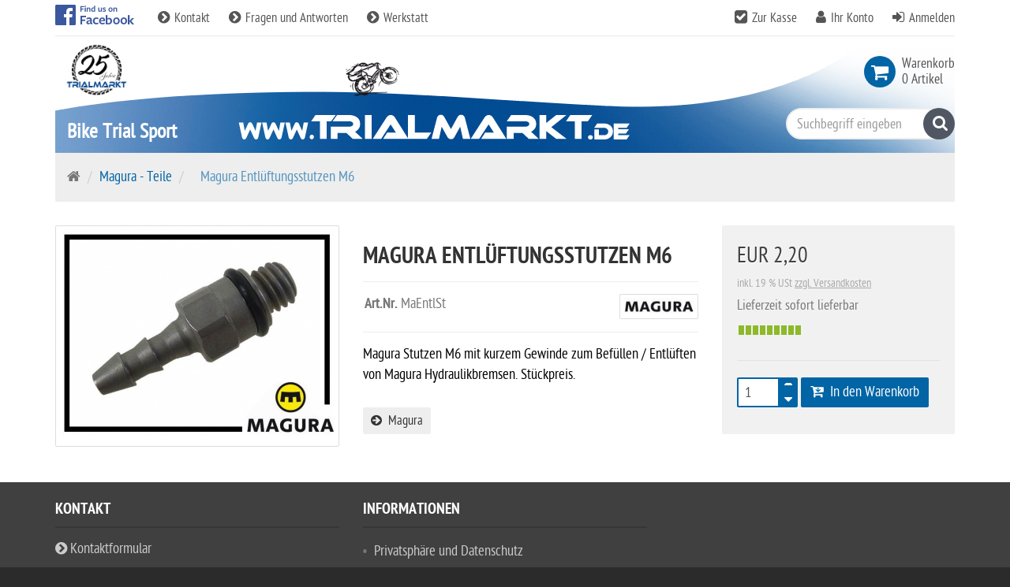

--- FILE ---
content_type: text/html; charset=utf-8
request_url: https://www.trialmarkt.de/de/magura-teile/magura-entlueftungsstutzen-m6
body_size: 52510
content:
<!DOCTYPE html>
<html lang="de">
<head>
<meta http-equiv="Content-Type" content="text/html; charset=utf-8" />
<base href="https://www.trialmarkt.de/" />
<title>Magura Entlüftungsstutzen M6-MaEntlSt</title>
<meta name="robots" content="index,follow" />
<meta name="company" content="Trialmarkt - Trial Bikes und Parts Shop" />
<meta name="publisher" content="Trialmarkt - Trial Bikes und Parts Shop" />
<meta name="description" content="Magura Stutzen M6 mit kurzem Gewinde zum Befüllen / Entlüften von Magura Hydraulikbremsen. Stückpreis." />
<meta name="keywords" content="Magura,Befüllen,Entlüften,Gewinde,Hydraulikbremsen,Stutzen,Stückpreis,kurzem" />
<meta name="generator" content="xt:Commerce 6.5.6" />

    <!-- RESPONSIVE SETUP -->
    <meta http-equiv="X-UA-Compatible" content="IE=edge"/>
    <meta name="viewport" content="width=device-width, initial-scale=1, maximum-scale=1, user-scalable=no">


<script > 

const getUrl = window.location;
const baseUri = '/';
const baseUrl = getUrl.protocol + "//" + 'www.trialmarkt.de/';

window.XT = {
    baseUrl: baseUrl,
    baseUri: baseUri,
    language:  'de',
        page : {
            page_name : 'product'
            },
        version : {
            type: 'PRO',
            version : '6.5.6'
        }
};

</script>

                                    <!-- FILE::jquery.min.js -->
                                    <script type="text/javascript">
                                        /* <![CDATA[ */
                                        /*! jQuery v1.12.4 | (c) jQuery Foundation | jquery.org/license */
!function(a,b){"object"==typeof module&&"object"==typeof module.exports?module.exports=a.document?b(a,!0):function(a){if(!a.document)throw new Error("jQuery requires a window with a document");return b(a)}:b(a)}("undefined"!=typeof window?window:this,function(a,b){var c=[],d=a.document,e=c.slice,f=c.concat,g=c.push,h=c.indexOf,i={},j=i.toString,k=i.hasOwnProperty,l={},m="1.12.4",n=function(a,b){return new n.fn.init(a,b)},o=/^[\s\uFEFF\xA0]+|[\s\uFEFF\xA0]+$/g,p=/^-ms-/,q=/-([\da-z])/gi,r=function(a,b){return b.toUpperCase()};n.fn=n.prototype={jquery:m,constructor:n,selector:"",length:0,toArray:function(){return e.call(this)},get:function(a){return null!=a?0>a?this[a+this.length]:this[a]:e.call(this)},pushStack:function(a){var b=n.merge(this.constructor(),a);return b.prevObject=this,b.context=this.context,b},each:function(a){return n.each(this,a)},map:function(a){return this.pushStack(n.map(this,function(b,c){return a.call(b,c,b)}))},slice:function(){return this.pushStack(e.apply(this,arguments))},first:function(){return this.eq(0)},last:function(){return this.eq(-1)},eq:function(a){var b=this.length,c=+a+(0>a?b:0);return this.pushStack(c>=0&&b>c?[this[c]]:[])},end:function(){return this.prevObject||this.constructor()},push:g,sort:c.sort,splice:c.splice},n.extend=n.fn.extend=function(){var a,b,c,d,e,f,g=arguments[0]||{},h=1,i=arguments.length,j=!1;for("boolean"==typeof g&&(j=g,g=arguments[h]||{},h++),"object"==typeof g||n.isFunction(g)||(g={}),h===i&&(g=this,h--);i>h;h++)if(null!=(e=arguments[h]))for(d in e)a=g[d],c=e[d],g!==c&&(j&&c&&(n.isPlainObject(c)||(b=n.isArray(c)))?(b?(b=!1,f=a&&n.isArray(a)?a:[]):f=a&&n.isPlainObject(a)?a:{},g[d]=n.extend(j,f,c)):void 0!==c&&(g[d]=c));return g},n.extend({expando:"jQuery"+(m+Math.random()).replace(/\D/g,""),isReady:!0,error:function(a){throw new Error(a)},noop:function(){},isFunction:function(a){return"function"===n.type(a)},isArray:Array.isArray||function(a){return"array"===n.type(a)},isWindow:function(a){return null!=a&&a==a.window},isNumeric:function(a){var b=a&&a.toString();return!n.isArray(a)&&b-parseFloat(b)+1>=0},isEmptyObject:function(a){var b;for(b in a)return!1;return!0},isPlainObject:function(a){var b;if(!a||"object"!==n.type(a)||a.nodeType||n.isWindow(a))return!1;try{if(a.constructor&&!k.call(a,"constructor")&&!k.call(a.constructor.prototype,"isPrototypeOf"))return!1}catch(c){return!1}if(!l.ownFirst)for(b in a)return k.call(a,b);for(b in a);return void 0===b||k.call(a,b)},type:function(a){return null==a?a+"":"object"==typeof a||"function"==typeof a?i[j.call(a)]||"object":typeof a},globalEval:function(b){b&&n.trim(b)&&(a.execScript||function(b){a.eval.call(a,b)})(b)},camelCase:function(a){return a.replace(p,"ms-").replace(q,r)},nodeName:function(a,b){return a.nodeName&&a.nodeName.toLowerCase()===b.toLowerCase()},each:function(a,b){var c,d=0;if(s(a)){for(c=a.length;c>d;d++)if(b.call(a[d],d,a[d])===!1)break}else for(d in a)if(b.call(a[d],d,a[d])===!1)break;return a},trim:function(a){return null==a?"":(a+"").replace(o,"")},makeArray:function(a,b){var c=b||[];return null!=a&&(s(Object(a))?n.merge(c,"string"==typeof a?[a]:a):g.call(c,a)),c},inArray:function(a,b,c){var d;if(b){if(h)return h.call(b,a,c);for(d=b.length,c=c?0>c?Math.max(0,d+c):c:0;d>c;c++)if(c in b&&b[c]===a)return c}return-1},merge:function(a,b){var c=+b.length,d=0,e=a.length;while(c>d)a[e++]=b[d++];if(c!==c)while(void 0!==b[d])a[e++]=b[d++];return a.length=e,a},grep:function(a,b,c){for(var d,e=[],f=0,g=a.length,h=!c;g>f;f++)d=!b(a[f],f),d!==h&&e.push(a[f]);return e},map:function(a,b,c){var d,e,g=0,h=[];if(s(a))for(d=a.length;d>g;g++)e=b(a[g],g,c),null!=e&&h.push(e);else for(g in a)e=b(a[g],g,c),null!=e&&h.push(e);return f.apply([],h)},guid:1,proxy:function(a,b){var c,d,f;return"string"==typeof b&&(f=a[b],b=a,a=f),n.isFunction(a)?(c=e.call(arguments,2),d=function(){return a.apply(b||this,c.concat(e.call(arguments)))},d.guid=a.guid=a.guid||n.guid++,d):void 0},now:function(){return+new Date},support:l}),"function"==typeof Symbol&&(n.fn[Symbol.iterator]=c[Symbol.iterator]),n.each("Boolean Number String Function Array Date RegExp Object Error Symbol".split(" "),function(a,b){i["[object "+b+"]"]=b.toLowerCase()});function s(a){var b=!!a&&"length"in a&&a.length,c=n.type(a);return"function"===c||n.isWindow(a)?!1:"array"===c||0===b||"number"==typeof b&&b>0&&b-1 in a}var t=function(a){var b,c,d,e,f,g,h,i,j,k,l,m,n,o,p,q,r,s,t,u="sizzle"+1*new Date,v=a.document,w=0,x=0,y=ga(),z=ga(),A=ga(),B=function(a,b){return a===b&&(l=!0),0},C=1<<31,D={}.hasOwnProperty,E=[],F=E.pop,G=E.push,H=E.push,I=E.slice,J=function(a,b){for(var c=0,d=a.length;d>c;c++)if(a[c]===b)return c;return-1},K="checked|selected|async|autofocus|autoplay|controls|defer|disabled|hidden|ismap|loop|multiple|open|readonly|required|scoped",L="[\\x20\\t\\r\\n\\f]",M="(?:\\\\.|[\\w-]|[^\\x00-\\xa0])+",N="\\["+L+"*("+M+")(?:"+L+"*([*^$|!~]?=)"+L+"*(?:'((?:\\\\.|[^\\\\'])*)'|\"((?:\\\\.|[^\\\\\"])*)\"|("+M+"))|)"+L+"*\\]",O=":("+M+")(?:\\((('((?:\\\\.|[^\\\\'])*)'|\"((?:\\\\.|[^\\\\\"])*)\")|((?:\\\\.|[^\\\\()[\\]]|"+N+")*)|.*)\\)|)",P=new RegExp(L+"+","g"),Q=new RegExp("^"+L+"+|((?:^|[^\\\\])(?:\\\\.)*)"+L+"+$","g"),R=new RegExp("^"+L+"*,"+L+"*"),S=new RegExp("^"+L+"*([>+~]|"+L+")"+L+"*"),T=new RegExp("="+L+"*([^\\]'\"]*?)"+L+"*\\]","g"),U=new RegExp(O),V=new RegExp("^"+M+"$"),W={ID:new RegExp("^#("+M+")"),CLASS:new RegExp("^\\.("+M+")"),TAG:new RegExp("^("+M+"|[*])"),ATTR:new RegExp("^"+N),PSEUDO:new RegExp("^"+O),CHILD:new RegExp("^:(only|first|last|nth|nth-last)-(child|of-type)(?:\\("+L+"*(even|odd|(([+-]|)(\\d*)n|)"+L+"*(?:([+-]|)"+L+"*(\\d+)|))"+L+"*\\)|)","i"),bool:new RegExp("^(?:"+K+")$","i"),needsContext:new RegExp("^"+L+"*[>+~]|:(even|odd|eq|gt|lt|nth|first|last)(?:\\("+L+"*((?:-\\d)?\\d*)"+L+"*\\)|)(?=[^-]|$)","i")},X=/^(?:input|select|textarea|button)$/i,Y=/^h\d$/i,Z=/^[^{]+\{\s*\[native \w/,$=/^(?:#([\w-]+)|(\w+)|\.([\w-]+))$/,_=/[+~]/,aa=/'|\\/g,ba=new RegExp("\\\\([\\da-f]{1,6}"+L+"?|("+L+")|.)","ig"),ca=function(a,b,c){var d="0x"+b-65536;return d!==d||c?b:0>d?String.fromCharCode(d+65536):String.fromCharCode(d>>10|55296,1023&d|56320)},da=function(){m()};try{H.apply(E=I.call(v.childNodes),v.childNodes),E[v.childNodes.length].nodeType}catch(ea){H={apply:E.length?function(a,b){G.apply(a,I.call(b))}:function(a,b){var c=a.length,d=0;while(a[c++]=b[d++]);a.length=c-1}}}function fa(a,b,d,e){var f,h,j,k,l,o,r,s,w=b&&b.ownerDocument,x=b?b.nodeType:9;if(d=d||[],"string"!=typeof a||!a||1!==x&&9!==x&&11!==x)return d;if(!e&&((b?b.ownerDocument||b:v)!==n&&m(b),b=b||n,p)){if(11!==x&&(o=$.exec(a)))if(f=o[1]){if(9===x){if(!(j=b.getElementById(f)))return d;if(j.id===f)return d.push(j),d}else if(w&&(j=w.getElementById(f))&&t(b,j)&&j.id===f)return d.push(j),d}else{if(o[2])return H.apply(d,b.getElementsByTagName(a)),d;if((f=o[3])&&c.getElementsByClassName&&b.getElementsByClassName)return H.apply(d,b.getElementsByClassName(f)),d}if(c.qsa&&!A[a+" "]&&(!q||!q.test(a))){if(1!==x)w=b,s=a;else if("object"!==b.nodeName.toLowerCase()){(k=b.getAttribute("id"))?k=k.replace(aa,"\\$&"):b.setAttribute("id",k=u),r=g(a),h=r.length,l=V.test(k)?"#"+k:"[id='"+k+"']";while(h--)r[h]=l+" "+qa(r[h]);s=r.join(","),w=_.test(a)&&oa(b.parentNode)||b}if(s)try{return H.apply(d,w.querySelectorAll(s)),d}catch(y){}finally{k===u&&b.removeAttribute("id")}}}return i(a.replace(Q,"$1"),b,d,e)}function ga(){var a=[];function b(c,e){return a.push(c+" ")>d.cacheLength&&delete b[a.shift()],b[c+" "]=e}return b}function ha(a){return a[u]=!0,a}function ia(a){var b=n.createElement("div");try{return!!a(b)}catch(c){return!1}finally{b.parentNode&&b.parentNode.removeChild(b),b=null}}function ja(a,b){var c=a.split("|"),e=c.length;while(e--)d.attrHandle[c[e]]=b}function ka(a,b){var c=b&&a,d=c&&1===a.nodeType&&1===b.nodeType&&(~b.sourceIndex||C)-(~a.sourceIndex||C);if(d)return d;if(c)while(c=c.nextSibling)if(c===b)return-1;return a?1:-1}function la(a){return function(b){var c=b.nodeName.toLowerCase();return"input"===c&&b.type===a}}function ma(a){return function(b){var c=b.nodeName.toLowerCase();return("input"===c||"button"===c)&&b.type===a}}function na(a){return ha(function(b){return b=+b,ha(function(c,d){var e,f=a([],c.length,b),g=f.length;while(g--)c[e=f[g]]&&(c[e]=!(d[e]=c[e]))})})}function oa(a){return a&&"undefined"!=typeof a.getElementsByTagName&&a}c=fa.support={},f=fa.isXML=function(a){var b=a&&(a.ownerDocument||a).documentElement;return b?"HTML"!==b.nodeName:!1},m=fa.setDocument=function(a){var b,e,g=a?a.ownerDocument||a:v;return g!==n&&9===g.nodeType&&g.documentElement?(n=g,o=n.documentElement,p=!f(n),(e=n.defaultView)&&e.top!==e&&(e.addEventListener?e.addEventListener("unload",da,!1):e.attachEvent&&e.attachEvent("onunload",da)),c.attributes=ia(function(a){return a.className="i",!a.getAttribute("className")}),c.getElementsByTagName=ia(function(a){return a.appendChild(n.createComment("")),!a.getElementsByTagName("*").length}),c.getElementsByClassName=Z.test(n.getElementsByClassName),c.getById=ia(function(a){return o.appendChild(a).id=u,!n.getElementsByName||!n.getElementsByName(u).length}),c.getById?(d.find.ID=function(a,b){if("undefined"!=typeof b.getElementById&&p){var c=b.getElementById(a);return c?[c]:[]}},d.filter.ID=function(a){var b=a.replace(ba,ca);return function(a){return a.getAttribute("id")===b}}):(delete d.find.ID,d.filter.ID=function(a){var b=a.replace(ba,ca);return function(a){var c="undefined"!=typeof a.getAttributeNode&&a.getAttributeNode("id");return c&&c.value===b}}),d.find.TAG=c.getElementsByTagName?function(a,b){return"undefined"!=typeof b.getElementsByTagName?b.getElementsByTagName(a):c.qsa?b.querySelectorAll(a):void 0}:function(a,b){var c,d=[],e=0,f=b.getElementsByTagName(a);if("*"===a){while(c=f[e++])1===c.nodeType&&d.push(c);return d}return f},d.find.CLASS=c.getElementsByClassName&&function(a,b){return"undefined"!=typeof b.getElementsByClassName&&p?b.getElementsByClassName(a):void 0},r=[],q=[],(c.qsa=Z.test(n.querySelectorAll))&&(ia(function(a){o.appendChild(a).innerHTML="<a id='"+u+"'></a><select id='"+u+"-\r\\' msallowcapture=''><option selected=''></option></select>",a.querySelectorAll("[msallowcapture^='']").length&&q.push("[*^$]="+L+"*(?:''|\"\")"),a.querySelectorAll("[selected]").length||q.push("\\["+L+"*(?:value|"+K+")"),a.querySelectorAll("[id~="+u+"-]").length||q.push("~="),a.querySelectorAll(":checked").length||q.push(":checked"),a.querySelectorAll("a#"+u+"+*").length||q.push(".#.+[+~]")}),ia(function(a){var b=n.createElement("input");b.setAttribute("type","hidden"),a.appendChild(b).setAttribute("name","D"),a.querySelectorAll("[name=d]").length&&q.push("name"+L+"*[*^$|!~]?="),a.querySelectorAll(":enabled").length||q.push(":enabled",":disabled"),a.querySelectorAll("*,:x"),q.push(",.*:")})),(c.matchesSelector=Z.test(s=o.matches||o.webkitMatchesSelector||o.mozMatchesSelector||o.oMatchesSelector||o.msMatchesSelector))&&ia(function(a){c.disconnectedMatch=s.call(a,"div"),s.call(a,"[s!='']:x"),r.push("!=",O)}),q=q.length&&new RegExp(q.join("|")),r=r.length&&new RegExp(r.join("|")),b=Z.test(o.compareDocumentPosition),t=b||Z.test(o.contains)?function(a,b){var c=9===a.nodeType?a.documentElement:a,d=b&&b.parentNode;return a===d||!(!d||1!==d.nodeType||!(c.contains?c.contains(d):a.compareDocumentPosition&&16&a.compareDocumentPosition(d)))}:function(a,b){if(b)while(b=b.parentNode)if(b===a)return!0;return!1},B=b?function(a,b){if(a===b)return l=!0,0;var d=!a.compareDocumentPosition-!b.compareDocumentPosition;return d?d:(d=(a.ownerDocument||a)===(b.ownerDocument||b)?a.compareDocumentPosition(b):1,1&d||!c.sortDetached&&b.compareDocumentPosition(a)===d?a===n||a.ownerDocument===v&&t(v,a)?-1:b===n||b.ownerDocument===v&&t(v,b)?1:k?J(k,a)-J(k,b):0:4&d?-1:1)}:function(a,b){if(a===b)return l=!0,0;var c,d=0,e=a.parentNode,f=b.parentNode,g=[a],h=[b];if(!e||!f)return a===n?-1:b===n?1:e?-1:f?1:k?J(k,a)-J(k,b):0;if(e===f)return ka(a,b);c=a;while(c=c.parentNode)g.unshift(c);c=b;while(c=c.parentNode)h.unshift(c);while(g[d]===h[d])d++;return d?ka(g[d],h[d]):g[d]===v?-1:h[d]===v?1:0},n):n},fa.matches=function(a,b){return fa(a,null,null,b)},fa.matchesSelector=function(a,b){if((a.ownerDocument||a)!==n&&m(a),b=b.replace(T,"='$1']"),c.matchesSelector&&p&&!A[b+" "]&&(!r||!r.test(b))&&(!q||!q.test(b)))try{var d=s.call(a,b);if(d||c.disconnectedMatch||a.document&&11!==a.document.nodeType)return d}catch(e){}return fa(b,n,null,[a]).length>0},fa.contains=function(a,b){return(a.ownerDocument||a)!==n&&m(a),t(a,b)},fa.attr=function(a,b){(a.ownerDocument||a)!==n&&m(a);var e=d.attrHandle[b.toLowerCase()],f=e&&D.call(d.attrHandle,b.toLowerCase())?e(a,b,!p):void 0;return void 0!==f?f:c.attributes||!p?a.getAttribute(b):(f=a.getAttributeNode(b))&&f.specified?f.value:null},fa.error=function(a){throw new Error("Syntax error, unrecognized expression: "+a)},fa.uniqueSort=function(a){var b,d=[],e=0,f=0;if(l=!c.detectDuplicates,k=!c.sortStable&&a.slice(0),a.sort(B),l){while(b=a[f++])b===a[f]&&(e=d.push(f));while(e--)a.splice(d[e],1)}return k=null,a},e=fa.getText=function(a){var b,c="",d=0,f=a.nodeType;if(f){if(1===f||9===f||11===f){if("string"==typeof a.textContent)return a.textContent;for(a=a.firstChild;a;a=a.nextSibling)c+=e(a)}else if(3===f||4===f)return a.nodeValue}else while(b=a[d++])c+=e(b);return c},d=fa.selectors={cacheLength:50,createPseudo:ha,match:W,attrHandle:{},find:{},relative:{">":{dir:"parentNode",first:!0}," ":{dir:"parentNode"},"+":{dir:"previousSibling",first:!0},"~":{dir:"previousSibling"}},preFilter:{ATTR:function(a){return a[1]=a[1].replace(ba,ca),a[3]=(a[3]||a[4]||a[5]||"").replace(ba,ca),"~="===a[2]&&(a[3]=" "+a[3]+" "),a.slice(0,4)},CHILD:function(a){return a[1]=a[1].toLowerCase(),"nth"===a[1].slice(0,3)?(a[3]||fa.error(a[0]),a[4]=+(a[4]?a[5]+(a[6]||1):2*("even"===a[3]||"odd"===a[3])),a[5]=+(a[7]+a[8]||"odd"===a[3])):a[3]&&fa.error(a[0]),a},PSEUDO:function(a){var b,c=!a[6]&&a[2];return W.CHILD.test(a[0])?null:(a[3]?a[2]=a[4]||a[5]||"":c&&U.test(c)&&(b=g(c,!0))&&(b=c.indexOf(")",c.length-b)-c.length)&&(a[0]=a[0].slice(0,b),a[2]=c.slice(0,b)),a.slice(0,3))}},filter:{TAG:function(a){var b=a.replace(ba,ca).toLowerCase();return"*"===a?function(){return!0}:function(a){return a.nodeName&&a.nodeName.toLowerCase()===b}},CLASS:function(a){var b=y[a+" "];return b||(b=new RegExp("(^|"+L+")"+a+"("+L+"|$)"))&&y(a,function(a){return b.test("string"==typeof a.className&&a.className||"undefined"!=typeof a.getAttribute&&a.getAttribute("class")||"")})},ATTR:function(a,b,c){return function(d){var e=fa.attr(d,a);return null==e?"!="===b:b?(e+="","="===b?e===c:"!="===b?e!==c:"^="===b?c&&0===e.indexOf(c):"*="===b?c&&e.indexOf(c)>-1:"$="===b?c&&e.slice(-c.length)===c:"~="===b?(" "+e.replace(P," ")+" ").indexOf(c)>-1:"|="===b?e===c||e.slice(0,c.length+1)===c+"-":!1):!0}},CHILD:function(a,b,c,d,e){var f="nth"!==a.slice(0,3),g="last"!==a.slice(-4),h="of-type"===b;return 1===d&&0===e?function(a){return!!a.parentNode}:function(b,c,i){var j,k,l,m,n,o,p=f!==g?"nextSibling":"previousSibling",q=b.parentNode,r=h&&b.nodeName.toLowerCase(),s=!i&&!h,t=!1;if(q){if(f){while(p){m=b;while(m=m[p])if(h?m.nodeName.toLowerCase()===r:1===m.nodeType)return!1;o=p="only"===a&&!o&&"nextSibling"}return!0}if(o=[g?q.firstChild:q.lastChild],g&&s){m=q,l=m[u]||(m[u]={}),k=l[m.uniqueID]||(l[m.uniqueID]={}),j=k[a]||[],n=j[0]===w&&j[1],t=n&&j[2],m=n&&q.childNodes[n];while(m=++n&&m&&m[p]||(t=n=0)||o.pop())if(1===m.nodeType&&++t&&m===b){k[a]=[w,n,t];break}}else if(s&&(m=b,l=m[u]||(m[u]={}),k=l[m.uniqueID]||(l[m.uniqueID]={}),j=k[a]||[],n=j[0]===w&&j[1],t=n),t===!1)while(m=++n&&m&&m[p]||(t=n=0)||o.pop())if((h?m.nodeName.toLowerCase()===r:1===m.nodeType)&&++t&&(s&&(l=m[u]||(m[u]={}),k=l[m.uniqueID]||(l[m.uniqueID]={}),k[a]=[w,t]),m===b))break;return t-=e,t===d||t%d===0&&t/d>=0}}},PSEUDO:function(a,b){var c,e=d.pseudos[a]||d.setFilters[a.toLowerCase()]||fa.error("unsupported pseudo: "+a);return e[u]?e(b):e.length>1?(c=[a,a,"",b],d.setFilters.hasOwnProperty(a.toLowerCase())?ha(function(a,c){var d,f=e(a,b),g=f.length;while(g--)d=J(a,f[g]),a[d]=!(c[d]=f[g])}):function(a){return e(a,0,c)}):e}},pseudos:{not:ha(function(a){var b=[],c=[],d=h(a.replace(Q,"$1"));return d[u]?ha(function(a,b,c,e){var f,g=d(a,null,e,[]),h=a.length;while(h--)(f=g[h])&&(a[h]=!(b[h]=f))}):function(a,e,f){return b[0]=a,d(b,null,f,c),b[0]=null,!c.pop()}}),has:ha(function(a){return function(b){return fa(a,b).length>0}}),contains:ha(function(a){return a=a.replace(ba,ca),function(b){return(b.textContent||b.innerText||e(b)).indexOf(a)>-1}}),lang:ha(function(a){return V.test(a||"")||fa.error("unsupported lang: "+a),a=a.replace(ba,ca).toLowerCase(),function(b){var c;do if(c=p?b.lang:b.getAttribute("xml:lang")||b.getAttribute("lang"))return c=c.toLowerCase(),c===a||0===c.indexOf(a+"-");while((b=b.parentNode)&&1===b.nodeType);return!1}}),target:function(b){var c=a.location&&a.location.hash;return c&&c.slice(1)===b.id},root:function(a){return a===o},focus:function(a){return a===n.activeElement&&(!n.hasFocus||n.hasFocus())&&!!(a.type||a.href||~a.tabIndex)},enabled:function(a){return a.disabled===!1},disabled:function(a){return a.disabled===!0},checked:function(a){var b=a.nodeName.toLowerCase();return"input"===b&&!!a.checked||"option"===b&&!!a.selected},selected:function(a){return a.parentNode&&a.parentNode.selectedIndex,a.selected===!0},empty:function(a){for(a=a.firstChild;a;a=a.nextSibling)if(a.nodeType<6)return!1;return!0},parent:function(a){return!d.pseudos.empty(a)},header:function(a){return Y.test(a.nodeName)},input:function(a){return X.test(a.nodeName)},button:function(a){var b=a.nodeName.toLowerCase();return"input"===b&&"button"===a.type||"button"===b},text:function(a){var b;return"input"===a.nodeName.toLowerCase()&&"text"===a.type&&(null==(b=a.getAttribute("type"))||"text"===b.toLowerCase())},first:na(function(){return[0]}),last:na(function(a,b){return[b-1]}),eq:na(function(a,b,c){return[0>c?c+b:c]}),even:na(function(a,b){for(var c=0;b>c;c+=2)a.push(c);return a}),odd:na(function(a,b){for(var c=1;b>c;c+=2)a.push(c);return a}),lt:na(function(a,b,c){for(var d=0>c?c+b:c;--d>=0;)a.push(d);return a}),gt:na(function(a,b,c){for(var d=0>c?c+b:c;++d<b;)a.push(d);return a})}},d.pseudos.nth=d.pseudos.eq;for(b in{radio:!0,checkbox:!0,file:!0,password:!0,image:!0})d.pseudos[b]=la(b);for(b in{submit:!0,reset:!0})d.pseudos[b]=ma(b);function pa(){}pa.prototype=d.filters=d.pseudos,d.setFilters=new pa,g=fa.tokenize=function(a,b){var c,e,f,g,h,i,j,k=z[a+" "];if(k)return b?0:k.slice(0);h=a,i=[],j=d.preFilter;while(h){c&&!(e=R.exec(h))||(e&&(h=h.slice(e[0].length)||h),i.push(f=[])),c=!1,(e=S.exec(h))&&(c=e.shift(),f.push({value:c,type:e[0].replace(Q," ")}),h=h.slice(c.length));for(g in d.filter)!(e=W[g].exec(h))||j[g]&&!(e=j[g](e))||(c=e.shift(),f.push({value:c,type:g,matches:e}),h=h.slice(c.length));if(!c)break}return b?h.length:h?fa.error(a):z(a,i).slice(0)};function qa(a){for(var b=0,c=a.length,d="";c>b;b++)d+=a[b].value;return d}function ra(a,b,c){var d=b.dir,e=c&&"parentNode"===d,f=x++;return b.first?function(b,c,f){while(b=b[d])if(1===b.nodeType||e)return a(b,c,f)}:function(b,c,g){var h,i,j,k=[w,f];if(g){while(b=b[d])if((1===b.nodeType||e)&&a(b,c,g))return!0}else while(b=b[d])if(1===b.nodeType||e){if(j=b[u]||(b[u]={}),i=j[b.uniqueID]||(j[b.uniqueID]={}),(h=i[d])&&h[0]===w&&h[1]===f)return k[2]=h[2];if(i[d]=k,k[2]=a(b,c,g))return!0}}}function sa(a){return a.length>1?function(b,c,d){var e=a.length;while(e--)if(!a[e](b,c,d))return!1;return!0}:a[0]}function ta(a,b,c){for(var d=0,e=b.length;e>d;d++)fa(a,b[d],c);return c}function ua(a,b,c,d,e){for(var f,g=[],h=0,i=a.length,j=null!=b;i>h;h++)(f=a[h])&&(c&&!c(f,d,e)||(g.push(f),j&&b.push(h)));return g}function va(a,b,c,d,e,f){return d&&!d[u]&&(d=va(d)),e&&!e[u]&&(e=va(e,f)),ha(function(f,g,h,i){var j,k,l,m=[],n=[],o=g.length,p=f||ta(b||"*",h.nodeType?[h]:h,[]),q=!a||!f&&b?p:ua(p,m,a,h,i),r=c?e||(f?a:o||d)?[]:g:q;if(c&&c(q,r,h,i),d){j=ua(r,n),d(j,[],h,i),k=j.length;while(k--)(l=j[k])&&(r[n[k]]=!(q[n[k]]=l))}if(f){if(e||a){if(e){j=[],k=r.length;while(k--)(l=r[k])&&j.push(q[k]=l);e(null,r=[],j,i)}k=r.length;while(k--)(l=r[k])&&(j=e?J(f,l):m[k])>-1&&(f[j]=!(g[j]=l))}}else r=ua(r===g?r.splice(o,r.length):r),e?e(null,g,r,i):H.apply(g,r)})}function wa(a){for(var b,c,e,f=a.length,g=d.relative[a[0].type],h=g||d.relative[" "],i=g?1:0,k=ra(function(a){return a===b},h,!0),l=ra(function(a){return J(b,a)>-1},h,!0),m=[function(a,c,d){var e=!g&&(d||c!==j)||((b=c).nodeType?k(a,c,d):l(a,c,d));return b=null,e}];f>i;i++)if(c=d.relative[a[i].type])m=[ra(sa(m),c)];else{if(c=d.filter[a[i].type].apply(null,a[i].matches),c[u]){for(e=++i;f>e;e++)if(d.relative[a[e].type])break;return va(i>1&&sa(m),i>1&&qa(a.slice(0,i-1).concat({value:" "===a[i-2].type?"*":""})).replace(Q,"$1"),c,e>i&&wa(a.slice(i,e)),f>e&&wa(a=a.slice(e)),f>e&&qa(a))}m.push(c)}return sa(m)}function xa(a,b){var c=b.length>0,e=a.length>0,f=function(f,g,h,i,k){var l,o,q,r=0,s="0",t=f&&[],u=[],v=j,x=f||e&&d.find.TAG("*",k),y=w+=null==v?1:Math.random()||.1,z=x.length;for(k&&(j=g===n||g||k);s!==z&&null!=(l=x[s]);s++){if(e&&l){o=0,g||l.ownerDocument===n||(m(l),h=!p);while(q=a[o++])if(q(l,g||n,h)){i.push(l);break}k&&(w=y)}c&&((l=!q&&l)&&r--,f&&t.push(l))}if(r+=s,c&&s!==r){o=0;while(q=b[o++])q(t,u,g,h);if(f){if(r>0)while(s--)t[s]||u[s]||(u[s]=F.call(i));u=ua(u)}H.apply(i,u),k&&!f&&u.length>0&&r+b.length>1&&fa.uniqueSort(i)}return k&&(w=y,j=v),t};return c?ha(f):f}return h=fa.compile=function(a,b){var c,d=[],e=[],f=A[a+" "];if(!f){b||(b=g(a)),c=b.length;while(c--)f=wa(b[c]),f[u]?d.push(f):e.push(f);f=A(a,xa(e,d)),f.selector=a}return f},i=fa.select=function(a,b,e,f){var i,j,k,l,m,n="function"==typeof a&&a,o=!f&&g(a=n.selector||a);if(e=e||[],1===o.length){if(j=o[0]=o[0].slice(0),j.length>2&&"ID"===(k=j[0]).type&&c.getById&&9===b.nodeType&&p&&d.relative[j[1].type]){if(b=(d.find.ID(k.matches[0].replace(ba,ca),b)||[])[0],!b)return e;n&&(b=b.parentNode),a=a.slice(j.shift().value.length)}i=W.needsContext.test(a)?0:j.length;while(i--){if(k=j[i],d.relative[l=k.type])break;if((m=d.find[l])&&(f=m(k.matches[0].replace(ba,ca),_.test(j[0].type)&&oa(b.parentNode)||b))){if(j.splice(i,1),a=f.length&&qa(j),!a)return H.apply(e,f),e;break}}}return(n||h(a,o))(f,b,!p,e,!b||_.test(a)&&oa(b.parentNode)||b),e},c.sortStable=u.split("").sort(B).join("")===u,c.detectDuplicates=!!l,m(),c.sortDetached=ia(function(a){return 1&a.compareDocumentPosition(n.createElement("div"))}),ia(function(a){return a.innerHTML="<a href='#'></a>","#"===a.firstChild.getAttribute("href")})||ja("type|href|height|width",function(a,b,c){return c?void 0:a.getAttribute(b,"type"===b.toLowerCase()?1:2)}),c.attributes&&ia(function(a){return a.innerHTML="<input/>",a.firstChild.setAttribute("value",""),""===a.firstChild.getAttribute("value")})||ja("value",function(a,b,c){return c||"input"!==a.nodeName.toLowerCase()?void 0:a.defaultValue}),ia(function(a){return null==a.getAttribute("disabled")})||ja(K,function(a,b,c){var d;return c?void 0:a[b]===!0?b.toLowerCase():(d=a.getAttributeNode(b))&&d.specified?d.value:null}),fa}(a);n.find=t,n.expr=t.selectors,n.expr[":"]=n.expr.pseudos,n.uniqueSort=n.unique=t.uniqueSort,n.text=t.getText,n.isXMLDoc=t.isXML,n.contains=t.contains;var u=function(a,b,c){var d=[],e=void 0!==c;while((a=a[b])&&9!==a.nodeType)if(1===a.nodeType){if(e&&n(a).is(c))break;d.push(a)}return d},v=function(a,b){for(var c=[];a;a=a.nextSibling)1===a.nodeType&&a!==b&&c.push(a);return c},w=n.expr.match.needsContext,x=/^<([\w-]+)\s*\/?>(?:<\/\1>|)$/,y=/^.[^:#\[\.,]*$/;function z(a,b,c){if(n.isFunction(b))return n.grep(a,function(a,d){return!!b.call(a,d,a)!==c});if(b.nodeType)return n.grep(a,function(a){return a===b!==c});if("string"==typeof b){if(y.test(b))return n.filter(b,a,c);b=n.filter(b,a)}return n.grep(a,function(a){return n.inArray(a,b)>-1!==c})}n.filter=function(a,b,c){var d=b[0];return c&&(a=":not("+a+")"),1===b.length&&1===d.nodeType?n.find.matchesSelector(d,a)?[d]:[]:n.find.matches(a,n.grep(b,function(a){return 1===a.nodeType}))},n.fn.extend({find:function(a){var b,c=[],d=this,e=d.length;if("string"!=typeof a)return this.pushStack(n(a).filter(function(){for(b=0;e>b;b++)if(n.contains(d[b],this))return!0}));for(b=0;e>b;b++)n.find(a,d[b],c);return c=this.pushStack(e>1?n.unique(c):c),c.selector=this.selector?this.selector+" "+a:a,c},filter:function(a){return this.pushStack(z(this,a||[],!1))},not:function(a){return this.pushStack(z(this,a||[],!0))},is:function(a){return!!z(this,"string"==typeof a&&w.test(a)?n(a):a||[],!1).length}});var A,B=/^(?:\s*(<[\w\W]+>)[^>]*|#([\w-]*))$/,C=n.fn.init=function(a,b,c){var e,f;if(!a)return this;if(c=c||A,"string"==typeof a){if(e="<"===a.charAt(0)&&">"===a.charAt(a.length-1)&&a.length>=3?[null,a,null]:B.exec(a),!e||!e[1]&&b)return!b||b.jquery?(b||c).find(a):this.constructor(b).find(a);if(e[1]){if(b=b instanceof n?b[0]:b,n.merge(this,n.parseHTML(e[1],b&&b.nodeType?b.ownerDocument||b:d,!0)),x.test(e[1])&&n.isPlainObject(b))for(e in b)n.isFunction(this[e])?this[e](b[e]):this.attr(e,b[e]);return this}if(f=d.getElementById(e[2]),f&&f.parentNode){if(f.id!==e[2])return A.find(a);this.length=1,this[0]=f}return this.context=d,this.selector=a,this}return a.nodeType?(this.context=this[0]=a,this.length=1,this):n.isFunction(a)?"undefined"!=typeof c.ready?c.ready(a):a(n):(void 0!==a.selector&&(this.selector=a.selector,this.context=a.context),n.makeArray(a,this))};C.prototype=n.fn,A=n(d);var D=/^(?:parents|prev(?:Until|All))/,E={children:!0,contents:!0,next:!0,prev:!0};n.fn.extend({has:function(a){var b,c=n(a,this),d=c.length;return this.filter(function(){for(b=0;d>b;b++)if(n.contains(this,c[b]))return!0})},closest:function(a,b){for(var c,d=0,e=this.length,f=[],g=w.test(a)||"string"!=typeof a?n(a,b||this.context):0;e>d;d++)for(c=this[d];c&&c!==b;c=c.parentNode)if(c.nodeType<11&&(g?g.index(c)>-1:1===c.nodeType&&n.find.matchesSelector(c,a))){f.push(c);break}return this.pushStack(f.length>1?n.uniqueSort(f):f)},index:function(a){return a?"string"==typeof a?n.inArray(this[0],n(a)):n.inArray(a.jquery?a[0]:a,this):this[0]&&this[0].parentNode?this.first().prevAll().length:-1},add:function(a,b){return this.pushStack(n.uniqueSort(n.merge(this.get(),n(a,b))))},addBack:function(a){return this.add(null==a?this.prevObject:this.prevObject.filter(a))}});function F(a,b){do a=a[b];while(a&&1!==a.nodeType);return a}n.each({parent:function(a){var b=a.parentNode;return b&&11!==b.nodeType?b:null},parents:function(a){return u(a,"parentNode")},parentsUntil:function(a,b,c){return u(a,"parentNode",c)},next:function(a){return F(a,"nextSibling")},prev:function(a){return F(a,"previousSibling")},nextAll:function(a){return u(a,"nextSibling")},prevAll:function(a){return u(a,"previousSibling")},nextUntil:function(a,b,c){return u(a,"nextSibling",c)},prevUntil:function(a,b,c){return u(a,"previousSibling",c)},siblings:function(a){return v((a.parentNode||{}).firstChild,a)},children:function(a){return v(a.firstChild)},contents:function(a){return n.nodeName(a,"iframe")?a.contentDocument||a.contentWindow.document:n.merge([],a.childNodes)}},function(a,b){n.fn[a]=function(c,d){var e=n.map(this,b,c);return"Until"!==a.slice(-5)&&(d=c),d&&"string"==typeof d&&(e=n.filter(d,e)),this.length>1&&(E[a]||(e=n.uniqueSort(e)),D.test(a)&&(e=e.reverse())),this.pushStack(e)}});var G=/\S+/g;function H(a){var b={};return n.each(a.match(G)||[],function(a,c){b[c]=!0}),b}n.Callbacks=function(a){a="string"==typeof a?H(a):n.extend({},a);var b,c,d,e,f=[],g=[],h=-1,i=function(){for(e=a.once,d=b=!0;g.length;h=-1){c=g.shift();while(++h<f.length)f[h].apply(c[0],c[1])===!1&&a.stopOnFalse&&(h=f.length,c=!1)}a.memory||(c=!1),b=!1,e&&(f=c?[]:"")},j={add:function(){return f&&(c&&!b&&(h=f.length-1,g.push(c)),function d(b){n.each(b,function(b,c){n.isFunction(c)?a.unique&&j.has(c)||f.push(c):c&&c.length&&"string"!==n.type(c)&&d(c)})}(arguments),c&&!b&&i()),this},remove:function(){return n.each(arguments,function(a,b){var c;while((c=n.inArray(b,f,c))>-1)f.splice(c,1),h>=c&&h--}),this},has:function(a){return a?n.inArray(a,f)>-1:f.length>0},empty:function(){return f&&(f=[]),this},disable:function(){return e=g=[],f=c="",this},disabled:function(){return!f},lock:function(){return e=!0,c||j.disable(),this},locked:function(){return!!e},fireWith:function(a,c){return e||(c=c||[],c=[a,c.slice?c.slice():c],g.push(c),b||i()),this},fire:function(){return j.fireWith(this,arguments),this},fired:function(){return!!d}};return j},n.extend({Deferred:function(a){var b=[["resolve","done",n.Callbacks("once memory"),"resolved"],["reject","fail",n.Callbacks("once memory"),"rejected"],["notify","progress",n.Callbacks("memory")]],c="pending",d={state:function(){return c},always:function(){return e.done(arguments).fail(arguments),this},then:function(){var a=arguments;return n.Deferred(function(c){n.each(b,function(b,f){var g=n.isFunction(a[b])&&a[b];e[f[1]](function(){var a=g&&g.apply(this,arguments);a&&n.isFunction(a.promise)?a.promise().progress(c.notify).done(c.resolve).fail(c.reject):c[f[0]+"With"](this===d?c.promise():this,g?[a]:arguments)})}),a=null}).promise()},promise:function(a){return null!=a?n.extend(a,d):d}},e={};return d.pipe=d.then,n.each(b,function(a,f){var g=f[2],h=f[3];d[f[1]]=g.add,h&&g.add(function(){c=h},b[1^a][2].disable,b[2][2].lock),e[f[0]]=function(){return e[f[0]+"With"](this===e?d:this,arguments),this},e[f[0]+"With"]=g.fireWith}),d.promise(e),a&&a.call(e,e),e},when:function(a){var b=0,c=e.call(arguments),d=c.length,f=1!==d||a&&n.isFunction(a.promise)?d:0,g=1===f?a:n.Deferred(),h=function(a,b,c){return function(d){b[a]=this,c[a]=arguments.length>1?e.call(arguments):d,c===i?g.notifyWith(b,c):--f||g.resolveWith(b,c)}},i,j,k;if(d>1)for(i=new Array(d),j=new Array(d),k=new Array(d);d>b;b++)c[b]&&n.isFunction(c[b].promise)?c[b].promise().progress(h(b,j,i)).done(h(b,k,c)).fail(g.reject):--f;return f||g.resolveWith(k,c),g.promise()}});var I;n.fn.ready=function(a){return n.ready.promise().done(a),this},n.extend({isReady:!1,readyWait:1,holdReady:function(a){a?n.readyWait++:n.ready(!0)},ready:function(a){(a===!0?--n.readyWait:n.isReady)||(n.isReady=!0,a!==!0&&--n.readyWait>0||(I.resolveWith(d,[n]),n.fn.triggerHandler&&(n(d).triggerHandler("ready"),n(d).off("ready"))))}});function J(){d.addEventListener?(d.removeEventListener("DOMContentLoaded",K),a.removeEventListener("load",K)):(d.detachEvent("onreadystatechange",K),a.detachEvent("onload",K))}function K(){(d.addEventListener||"load"===a.event.type||"complete"===d.readyState)&&(J(),n.ready())}n.ready.promise=function(b){if(!I)if(I=n.Deferred(),"complete"===d.readyState||"loading"!==d.readyState&&!d.documentElement.doScroll)a.setTimeout(n.ready);else if(d.addEventListener)d.addEventListener("DOMContentLoaded",K),a.addEventListener("load",K);else{d.attachEvent("onreadystatechange",K),a.attachEvent("onload",K);var c=!1;try{c=null==a.frameElement&&d.documentElement}catch(e){}c&&c.doScroll&&!function f(){if(!n.isReady){try{c.doScroll("left")}catch(b){return a.setTimeout(f,50)}J(),n.ready()}}()}return I.promise(b)},n.ready.promise();var L;for(L in n(l))break;l.ownFirst="0"===L,l.inlineBlockNeedsLayout=!1,n(function(){var a,b,c,e;c=d.getElementsByTagName("body")[0],c&&c.style&&(b=d.createElement("div"),e=d.createElement("div"),e.style.cssText="position:absolute;border:0;width:0;height:0;top:0;left:-9999px",c.appendChild(e).appendChild(b),"undefined"!=typeof b.style.zoom&&(b.style.cssText="display:inline;margin:0;border:0;padding:1px;width:1px;zoom:1",l.inlineBlockNeedsLayout=a=3===b.offsetWidth,a&&(c.style.zoom=1)),c.removeChild(e))}),function(){var a=d.createElement("div");l.deleteExpando=!0;try{delete a.test}catch(b){l.deleteExpando=!1}a=null}();var M=function(a){var b=n.noData[(a.nodeName+" ").toLowerCase()],c=+a.nodeType||1;return 1!==c&&9!==c?!1:!b||b!==!0&&a.getAttribute("classid")===b},N=/^(?:\{[\w\W]*\}|\[[\w\W]*\])$/,O=/([A-Z])/g;function P(a,b,c){if(void 0===c&&1===a.nodeType){var d="data-"+b.replace(O,"-$1").toLowerCase();if(c=a.getAttribute(d),"string"==typeof c){try{c="true"===c?!0:"false"===c?!1:"null"===c?null:+c+""===c?+c:N.test(c)?n.parseJSON(c):c}catch(e){}n.data(a,b,c)}else c=void 0;
}return c}function Q(a){var b;for(b in a)if(("data"!==b||!n.isEmptyObject(a[b]))&&"toJSON"!==b)return!1;return!0}function R(a,b,d,e){if(M(a)){var f,g,h=n.expando,i=a.nodeType,j=i?n.cache:a,k=i?a[h]:a[h]&&h;if(k&&j[k]&&(e||j[k].data)||void 0!==d||"string"!=typeof b)return k||(k=i?a[h]=c.pop()||n.guid++:h),j[k]||(j[k]=i?{}:{toJSON:n.noop}),"object"!=typeof b&&"function"!=typeof b||(e?j[k]=n.extend(j[k],b):j[k].data=n.extend(j[k].data,b)),g=j[k],e||(g.data||(g.data={}),g=g.data),void 0!==d&&(g[n.camelCase(b)]=d),"string"==typeof b?(f=g[b],null==f&&(f=g[n.camelCase(b)])):f=g,f}}function S(a,b,c){if(M(a)){var d,e,f=a.nodeType,g=f?n.cache:a,h=f?a[n.expando]:n.expando;if(g[h]){if(b&&(d=c?g[h]:g[h].data)){n.isArray(b)?b=b.concat(n.map(b,n.camelCase)):b in d?b=[b]:(b=n.camelCase(b),b=b in d?[b]:b.split(" ")),e=b.length;while(e--)delete d[b[e]];if(c?!Q(d):!n.isEmptyObject(d))return}(c||(delete g[h].data,Q(g[h])))&&(f?n.cleanData([a],!0):l.deleteExpando||g!=g.window?delete g[h]:g[h]=void 0)}}}n.extend({cache:{},noData:{"applet ":!0,"embed ":!0,"object ":"clsid:D27CDB6E-AE6D-11cf-96B8-444553540000"},hasData:function(a){return a=a.nodeType?n.cache[a[n.expando]]:a[n.expando],!!a&&!Q(a)},data:function(a,b,c){return R(a,b,c)},removeData:function(a,b){return S(a,b)},_data:function(a,b,c){return R(a,b,c,!0)},_removeData:function(a,b){return S(a,b,!0)}}),n.fn.extend({data:function(a,b){var c,d,e,f=this[0],g=f&&f.attributes;if(void 0===a){if(this.length&&(e=n.data(f),1===f.nodeType&&!n._data(f,"parsedAttrs"))){c=g.length;while(c--)g[c]&&(d=g[c].name,0===d.indexOf("data-")&&(d=n.camelCase(d.slice(5)),P(f,d,e[d])));n._data(f,"parsedAttrs",!0)}return e}return"object"==typeof a?this.each(function(){n.data(this,a)}):arguments.length>1?this.each(function(){n.data(this,a,b)}):f?P(f,a,n.data(f,a)):void 0},removeData:function(a){return this.each(function(){n.removeData(this,a)})}}),n.extend({queue:function(a,b,c){var d;return a?(b=(b||"fx")+"queue",d=n._data(a,b),c&&(!d||n.isArray(c)?d=n._data(a,b,n.makeArray(c)):d.push(c)),d||[]):void 0},dequeue:function(a,b){b=b||"fx";var c=n.queue(a,b),d=c.length,e=c.shift(),f=n._queueHooks(a,b),g=function(){n.dequeue(a,b)};"inprogress"===e&&(e=c.shift(),d--),e&&("fx"===b&&c.unshift("inprogress"),delete f.stop,e.call(a,g,f)),!d&&f&&f.empty.fire()},_queueHooks:function(a,b){var c=b+"queueHooks";return n._data(a,c)||n._data(a,c,{empty:n.Callbacks("once memory").add(function(){n._removeData(a,b+"queue"),n._removeData(a,c)})})}}),n.fn.extend({queue:function(a,b){var c=2;return"string"!=typeof a&&(b=a,a="fx",c--),arguments.length<c?n.queue(this[0],a):void 0===b?this:this.each(function(){var c=n.queue(this,a,b);n._queueHooks(this,a),"fx"===a&&"inprogress"!==c[0]&&n.dequeue(this,a)})},dequeue:function(a){return this.each(function(){n.dequeue(this,a)})},clearQueue:function(a){return this.queue(a||"fx",[])},promise:function(a,b){var c,d=1,e=n.Deferred(),f=this,g=this.length,h=function(){--d||e.resolveWith(f,[f])};"string"!=typeof a&&(b=a,a=void 0),a=a||"fx";while(g--)c=n._data(f[g],a+"queueHooks"),c&&c.empty&&(d++,c.empty.add(h));return h(),e.promise(b)}}),function(){var a;l.shrinkWrapBlocks=function(){if(null!=a)return a;a=!1;var b,c,e;return c=d.getElementsByTagName("body")[0],c&&c.style?(b=d.createElement("div"),e=d.createElement("div"),e.style.cssText="position:absolute;border:0;width:0;height:0;top:0;left:-9999px",c.appendChild(e).appendChild(b),"undefined"!=typeof b.style.zoom&&(b.style.cssText="-webkit-box-sizing:content-box;-moz-box-sizing:content-box;box-sizing:content-box;display:block;margin:0;border:0;padding:1px;width:1px;zoom:1",b.appendChild(d.createElement("div")).style.width="5px",a=3!==b.offsetWidth),c.removeChild(e),a):void 0}}();var T=/[+-]?(?:\d*\.|)\d+(?:[eE][+-]?\d+|)/.source,U=new RegExp("^(?:([+-])=|)("+T+")([a-z%]*)$","i"),V=["Top","Right","Bottom","Left"],W=function(a,b){return a=b||a,"none"===n.css(a,"display")||!n.contains(a.ownerDocument,a)};function X(a,b,c,d){var e,f=1,g=20,h=d?function(){return d.cur()}:function(){return n.css(a,b,"")},i=h(),j=c&&c[3]||(n.cssNumber[b]?"":"px"),k=(n.cssNumber[b]||"px"!==j&&+i)&&U.exec(n.css(a,b));if(k&&k[3]!==j){j=j||k[3],c=c||[],k=+i||1;do f=f||".5",k/=f,n.style(a,b,k+j);while(f!==(f=h()/i)&&1!==f&&--g)}return c&&(k=+k||+i||0,e=c[1]?k+(c[1]+1)*c[2]:+c[2],d&&(d.unit=j,d.start=k,d.end=e)),e}var Y=function(a,b,c,d,e,f,g){var h=0,i=a.length,j=null==c;if("object"===n.type(c)){e=!0;for(h in c)Y(a,b,h,c[h],!0,f,g)}else if(void 0!==d&&(e=!0,n.isFunction(d)||(g=!0),j&&(g?(b.call(a,d),b=null):(j=b,b=function(a,b,c){return j.call(n(a),c)})),b))for(;i>h;h++)b(a[h],c,g?d:d.call(a[h],h,b(a[h],c)));return e?a:j?b.call(a):i?b(a[0],c):f},Z=/^(?:checkbox|radio)$/i,$=/<([\w:-]+)/,_=/^$|\/(?:java|ecma)script/i,aa=/^\s+/,ba="abbr|article|aside|audio|bdi|canvas|data|datalist|details|dialog|figcaption|figure|footer|header|hgroup|main|mark|meter|nav|output|picture|progress|section|summary|template|time|video";function ca(a){var b=ba.split("|"),c=a.createDocumentFragment();if(c.createElement)while(b.length)c.createElement(b.pop());return c}!function(){var a=d.createElement("div"),b=d.createDocumentFragment(),c=d.createElement("input");a.innerHTML="  <link/><table></table><a href='/a'>a</a><input type='checkbox'/>",l.leadingWhitespace=3===a.firstChild.nodeType,l.tbody=!a.getElementsByTagName("tbody").length,l.htmlSerialize=!!a.getElementsByTagName("link").length,l.html5Clone="<:nav></:nav>"!==d.createElement("nav").cloneNode(!0).outerHTML,c.type="checkbox",c.checked=!0,b.appendChild(c),l.appendChecked=c.checked,a.innerHTML="<textarea>x</textarea>",l.noCloneChecked=!!a.cloneNode(!0).lastChild.defaultValue,b.appendChild(a),c=d.createElement("input"),c.setAttribute("type","radio"),c.setAttribute("checked","checked"),c.setAttribute("name","t"),a.appendChild(c),l.checkClone=a.cloneNode(!0).cloneNode(!0).lastChild.checked,l.noCloneEvent=!!a.addEventListener,a[n.expando]=1,l.attributes=!a.getAttribute(n.expando)}();var da={option:[1,"<select multiple='multiple'>","</select>"],legend:[1,"<fieldset>","</fieldset>"],area:[1,"<map>","</map>"],param:[1,"<object>","</object>"],thead:[1,"<table>","</table>"],tr:[2,"<table><tbody>","</tbody></table>"],col:[2,"<table><tbody></tbody><colgroup>","</colgroup></table>"],td:[3,"<table><tbody><tr>","</tr></tbody></table>"],_default:l.htmlSerialize?[0,"",""]:[1,"X<div>","</div>"]};da.optgroup=da.option,da.tbody=da.tfoot=da.colgroup=da.caption=da.thead,da.th=da.td;function ea(a,b){var c,d,e=0,f="undefined"!=typeof a.getElementsByTagName?a.getElementsByTagName(b||"*"):"undefined"!=typeof a.querySelectorAll?a.querySelectorAll(b||"*"):void 0;if(!f)for(f=[],c=a.childNodes||a;null!=(d=c[e]);e++)!b||n.nodeName(d,b)?f.push(d):n.merge(f,ea(d,b));return void 0===b||b&&n.nodeName(a,b)?n.merge([a],f):f}function fa(a,b){for(var c,d=0;null!=(c=a[d]);d++)n._data(c,"globalEval",!b||n._data(b[d],"globalEval"))}var ga=/<|&#?\w+;/,ha=/<tbody/i;function ia(a){Z.test(a.type)&&(a.defaultChecked=a.checked)}function ja(a,b,c,d,e){for(var f,g,h,i,j,k,m,o=a.length,p=ca(b),q=[],r=0;o>r;r++)if(g=a[r],g||0===g)if("object"===n.type(g))n.merge(q,g.nodeType?[g]:g);else if(ga.test(g)){i=i||p.appendChild(b.createElement("div")),j=($.exec(g)||["",""])[1].toLowerCase(),m=da[j]||da._default,i.innerHTML=m[1]+n.htmlPrefilter(g)+m[2],f=m[0];while(f--)i=i.lastChild;if(!l.leadingWhitespace&&aa.test(g)&&q.push(b.createTextNode(aa.exec(g)[0])),!l.tbody){g="table"!==j||ha.test(g)?"<table>"!==m[1]||ha.test(g)?0:i:i.firstChild,f=g&&g.childNodes.length;while(f--)n.nodeName(k=g.childNodes[f],"tbody")&&!k.childNodes.length&&g.removeChild(k)}n.merge(q,i.childNodes),i.textContent="";while(i.firstChild)i.removeChild(i.firstChild);i=p.lastChild}else q.push(b.createTextNode(g));i&&p.removeChild(i),l.appendChecked||n.grep(ea(q,"input"),ia),r=0;while(g=q[r++])if(d&&n.inArray(g,d)>-1)e&&e.push(g);else if(h=n.contains(g.ownerDocument,g),i=ea(p.appendChild(g),"script"),h&&fa(i),c){f=0;while(g=i[f++])_.test(g.type||"")&&c.push(g)}return i=null,p}!function(){var b,c,e=d.createElement("div");for(b in{submit:!0,change:!0,focusin:!0})c="on"+b,(l[b]=c in a)||(e.setAttribute(c,"t"),l[b]=e.attributes[c].expando===!1);e=null}();var ka=/^(?:input|select|textarea)$/i,la=/^key/,ma=/^(?:mouse|pointer|contextmenu|drag|drop)|click/,na=/^(?:focusinfocus|focusoutblur)$/,oa=/^([^.]*)(?:\.(.+)|)/;function pa(){return!0}function qa(){return!1}function ra(){try{return d.activeElement}catch(a){}}function sa(a,b,c,d,e,f){var g,h;if("object"==typeof b){"string"!=typeof c&&(d=d||c,c=void 0);for(h in b)sa(a,h,c,d,b[h],f);return a}if(null==d&&null==e?(e=c,d=c=void 0):null==e&&("string"==typeof c?(e=d,d=void 0):(e=d,d=c,c=void 0)),e===!1)e=qa;else if(!e)return a;return 1===f&&(g=e,e=function(a){return n().off(a),g.apply(this,arguments)},e.guid=g.guid||(g.guid=n.guid++)),a.each(function(){n.event.add(this,b,e,d,c)})}n.event={global:{},add:function(a,b,c,d,e){var f,g,h,i,j,k,l,m,o,p,q,r=n._data(a);if(r){c.handler&&(i=c,c=i.handler,e=i.selector),c.guid||(c.guid=n.guid++),(g=r.events)||(g=r.events={}),(k=r.handle)||(k=r.handle=function(a){return"undefined"==typeof n||a&&n.event.triggered===a.type?void 0:n.event.dispatch.apply(k.elem,arguments)},k.elem=a),b=(b||"").match(G)||[""],h=b.length;while(h--)f=oa.exec(b[h])||[],o=q=f[1],p=(f[2]||"").split(".").sort(),o&&(j=n.event.special[o]||{},o=(e?j.delegateType:j.bindType)||o,j=n.event.special[o]||{},l=n.extend({type:o,origType:q,data:d,handler:c,guid:c.guid,selector:e,needsContext:e&&n.expr.match.needsContext.test(e),namespace:p.join(".")},i),(m=g[o])||(m=g[o]=[],m.delegateCount=0,j.setup&&j.setup.call(a,d,p,k)!==!1||(a.addEventListener?a.addEventListener(o,k,!1):a.attachEvent&&a.attachEvent("on"+o,k))),j.add&&(j.add.call(a,l),l.handler.guid||(l.handler.guid=c.guid)),e?m.splice(m.delegateCount++,0,l):m.push(l),n.event.global[o]=!0);a=null}},remove:function(a,b,c,d,e){var f,g,h,i,j,k,l,m,o,p,q,r=n.hasData(a)&&n._data(a);if(r&&(k=r.events)){b=(b||"").match(G)||[""],j=b.length;while(j--)if(h=oa.exec(b[j])||[],o=q=h[1],p=(h[2]||"").split(".").sort(),o){l=n.event.special[o]||{},o=(d?l.delegateType:l.bindType)||o,m=k[o]||[],h=h[2]&&new RegExp("(^|\\.)"+p.join("\\.(?:.*\\.|)")+"(\\.|$)"),i=f=m.length;while(f--)g=m[f],!e&&q!==g.origType||c&&c.guid!==g.guid||h&&!h.test(g.namespace)||d&&d!==g.selector&&("**"!==d||!g.selector)||(m.splice(f,1),g.selector&&m.delegateCount--,l.remove&&l.remove.call(a,g));i&&!m.length&&(l.teardown&&l.teardown.call(a,p,r.handle)!==!1||n.removeEvent(a,o,r.handle),delete k[o])}else for(o in k)n.event.remove(a,o+b[j],c,d,!0);n.isEmptyObject(k)&&(delete r.handle,n._removeData(a,"events"))}},trigger:function(b,c,e,f){var g,h,i,j,l,m,o,p=[e||d],q=k.call(b,"type")?b.type:b,r=k.call(b,"namespace")?b.namespace.split("."):[];if(i=m=e=e||d,3!==e.nodeType&&8!==e.nodeType&&!na.test(q+n.event.triggered)&&(q.indexOf(".")>-1&&(r=q.split("."),q=r.shift(),r.sort()),h=q.indexOf(":")<0&&"on"+q,b=b[n.expando]?b:new n.Event(q,"object"==typeof b&&b),b.isTrigger=f?2:3,b.namespace=r.join("."),b.rnamespace=b.namespace?new RegExp("(^|\\.)"+r.join("\\.(?:.*\\.|)")+"(\\.|$)"):null,b.result=void 0,b.target||(b.target=e),c=null==c?[b]:n.makeArray(c,[b]),l=n.event.special[q]||{},f||!l.trigger||l.trigger.apply(e,c)!==!1)){if(!f&&!l.noBubble&&!n.isWindow(e)){for(j=l.delegateType||q,na.test(j+q)||(i=i.parentNode);i;i=i.parentNode)p.push(i),m=i;m===(e.ownerDocument||d)&&p.push(m.defaultView||m.parentWindow||a)}o=0;while((i=p[o++])&&!b.isPropagationStopped())b.type=o>1?j:l.bindType||q,g=(n._data(i,"events")||{})[b.type]&&n._data(i,"handle"),g&&g.apply(i,c),g=h&&i[h],g&&g.apply&&M(i)&&(b.result=g.apply(i,c),b.result===!1&&b.preventDefault());if(b.type=q,!f&&!b.isDefaultPrevented()&&(!l._default||l._default.apply(p.pop(),c)===!1)&&M(e)&&h&&e[q]&&!n.isWindow(e)){m=e[h],m&&(e[h]=null),n.event.triggered=q;try{e[q]()}catch(s){}n.event.triggered=void 0,m&&(e[h]=m)}return b.result}},dispatch:function(a){a=n.event.fix(a);var b,c,d,f,g,h=[],i=e.call(arguments),j=(n._data(this,"events")||{})[a.type]||[],k=n.event.special[a.type]||{};if(i[0]=a,a.delegateTarget=this,!k.preDispatch||k.preDispatch.call(this,a)!==!1){h=n.event.handlers.call(this,a,j),b=0;while((f=h[b++])&&!a.isPropagationStopped()){a.currentTarget=f.elem,c=0;while((g=f.handlers[c++])&&!a.isImmediatePropagationStopped())a.rnamespace&&!a.rnamespace.test(g.namespace)||(a.handleObj=g,a.data=g.data,d=((n.event.special[g.origType]||{}).handle||g.handler).apply(f.elem,i),void 0!==d&&(a.result=d)===!1&&(a.preventDefault(),a.stopPropagation()))}return k.postDispatch&&k.postDispatch.call(this,a),a.result}},handlers:function(a,b){var c,d,e,f,g=[],h=b.delegateCount,i=a.target;if(h&&i.nodeType&&("click"!==a.type||isNaN(a.button)||a.button<1))for(;i!=this;i=i.parentNode||this)if(1===i.nodeType&&(i.disabled!==!0||"click"!==a.type)){for(d=[],c=0;h>c;c++)f=b[c],e=f.selector+" ",void 0===d[e]&&(d[e]=f.needsContext?n(e,this).index(i)>-1:n.find(e,this,null,[i]).length),d[e]&&d.push(f);d.length&&g.push({elem:i,handlers:d})}return h<b.length&&g.push({elem:this,handlers:b.slice(h)}),g},fix:function(a){if(a[n.expando])return a;var b,c,e,f=a.type,g=a,h=this.fixHooks[f];h||(this.fixHooks[f]=h=ma.test(f)?this.mouseHooks:la.test(f)?this.keyHooks:{}),e=h.props?this.props.concat(h.props):this.props,a=new n.Event(g),b=e.length;while(b--)c=e[b],a[c]=g[c];return a.target||(a.target=g.srcElement||d),3===a.target.nodeType&&(a.target=a.target.parentNode),a.metaKey=!!a.metaKey,h.filter?h.filter(a,g):a},props:"altKey bubbles cancelable ctrlKey currentTarget detail eventPhase metaKey relatedTarget shiftKey target timeStamp view which".split(" "),fixHooks:{},keyHooks:{props:"char charCode key keyCode".split(" "),filter:function(a,b){return null==a.which&&(a.which=null!=b.charCode?b.charCode:b.keyCode),a}},mouseHooks:{props:"button buttons clientX clientY fromElement offsetX offsetY pageX pageY screenX screenY toElement".split(" "),filter:function(a,b){var c,e,f,g=b.button,h=b.fromElement;return null==a.pageX&&null!=b.clientX&&(e=a.target.ownerDocument||d,f=e.documentElement,c=e.body,a.pageX=b.clientX+(f&&f.scrollLeft||c&&c.scrollLeft||0)-(f&&f.clientLeft||c&&c.clientLeft||0),a.pageY=b.clientY+(f&&f.scrollTop||c&&c.scrollTop||0)-(f&&f.clientTop||c&&c.clientTop||0)),!a.relatedTarget&&h&&(a.relatedTarget=h===a.target?b.toElement:h),a.which||void 0===g||(a.which=1&g?1:2&g?3:4&g?2:0),a}},special:{load:{noBubble:!0},focus:{trigger:function(){if(this!==ra()&&this.focus)try{return this.focus(),!1}catch(a){}},delegateType:"focusin"},blur:{trigger:function(){return this===ra()&&this.blur?(this.blur(),!1):void 0},delegateType:"focusout"},click:{trigger:function(){return n.nodeName(this,"input")&&"checkbox"===this.type&&this.click?(this.click(),!1):void 0},_default:function(a){return n.nodeName(a.target,"a")}},beforeunload:{postDispatch:function(a){void 0!==a.result&&a.originalEvent&&(a.originalEvent.returnValue=a.result)}}},simulate:function(a,b,c){var d=n.extend(new n.Event,c,{type:a,isSimulated:!0});n.event.trigger(d,null,b),d.isDefaultPrevented()&&c.preventDefault()}},n.removeEvent=d.removeEventListener?function(a,b,c){a.removeEventListener&&a.removeEventListener(b,c)}:function(a,b,c){var d="on"+b;a.detachEvent&&("undefined"==typeof a[d]&&(a[d]=null),a.detachEvent(d,c))},n.Event=function(a,b){return this instanceof n.Event?(a&&a.type?(this.originalEvent=a,this.type=a.type,this.isDefaultPrevented=a.defaultPrevented||void 0===a.defaultPrevented&&a.returnValue===!1?pa:qa):this.type=a,b&&n.extend(this,b),this.timeStamp=a&&a.timeStamp||n.now(),void(this[n.expando]=!0)):new n.Event(a,b)},n.Event.prototype={constructor:n.Event,isDefaultPrevented:qa,isPropagationStopped:qa,isImmediatePropagationStopped:qa,preventDefault:function(){var a=this.originalEvent;this.isDefaultPrevented=pa,a&&(a.preventDefault?a.preventDefault():a.returnValue=!1)},stopPropagation:function(){var a=this.originalEvent;this.isPropagationStopped=pa,a&&!this.isSimulated&&(a.stopPropagation&&a.stopPropagation(),a.cancelBubble=!0)},stopImmediatePropagation:function(){var a=this.originalEvent;this.isImmediatePropagationStopped=pa,a&&a.stopImmediatePropagation&&a.stopImmediatePropagation(),this.stopPropagation()}},n.each({mouseenter:"mouseover",mouseleave:"mouseout",pointerenter:"pointerover",pointerleave:"pointerout"},function(a,b){n.event.special[a]={delegateType:b,bindType:b,handle:function(a){var c,d=this,e=a.relatedTarget,f=a.handleObj;return e&&(e===d||n.contains(d,e))||(a.type=f.origType,c=f.handler.apply(this,arguments),a.type=b),c}}}),l.submit||(n.event.special.submit={setup:function(){return n.nodeName(this,"form")?!1:void n.event.add(this,"click._submit keypress._submit",function(a){var b=a.target,c=n.nodeName(b,"input")||n.nodeName(b,"button")?n.prop(b,"form"):void 0;c&&!n._data(c,"submit")&&(n.event.add(c,"submit._submit",function(a){a._submitBubble=!0}),n._data(c,"submit",!0))})},postDispatch:function(a){a._submitBubble&&(delete a._submitBubble,this.parentNode&&!a.isTrigger&&n.event.simulate("submit",this.parentNode,a))},teardown:function(){return n.nodeName(this,"form")?!1:void n.event.remove(this,"._submit")}}),l.change||(n.event.special.change={setup:function(){return ka.test(this.nodeName)?("checkbox"!==this.type&&"radio"!==this.type||(n.event.add(this,"propertychange._change",function(a){"checked"===a.originalEvent.propertyName&&(this._justChanged=!0)}),n.event.add(this,"click._change",function(a){this._justChanged&&!a.isTrigger&&(this._justChanged=!1),n.event.simulate("change",this,a)})),!1):void n.event.add(this,"beforeactivate._change",function(a){var b=a.target;ka.test(b.nodeName)&&!n._data(b,"change")&&(n.event.add(b,"change._change",function(a){!this.parentNode||a.isSimulated||a.isTrigger||n.event.simulate("change",this.parentNode,a)}),n._data(b,"change",!0))})},handle:function(a){var b=a.target;return this!==b||a.isSimulated||a.isTrigger||"radio"!==b.type&&"checkbox"!==b.type?a.handleObj.handler.apply(this,arguments):void 0},teardown:function(){return n.event.remove(this,"._change"),!ka.test(this.nodeName)}}),l.focusin||n.each({focus:"focusin",blur:"focusout"},function(a,b){var c=function(a){n.event.simulate(b,a.target,n.event.fix(a))};n.event.special[b]={setup:function(){var d=this.ownerDocument||this,e=n._data(d,b);e||d.addEventListener(a,c,!0),n._data(d,b,(e||0)+1)},teardown:function(){var d=this.ownerDocument||this,e=n._data(d,b)-1;e?n._data(d,b,e):(d.removeEventListener(a,c,!0),n._removeData(d,b))}}}),n.fn.extend({on:function(a,b,c,d){return sa(this,a,b,c,d)},one:function(a,b,c,d){return sa(this,a,b,c,d,1)},off:function(a,b,c){var d,e;if(a&&a.preventDefault&&a.handleObj)return d=a.handleObj,n(a.delegateTarget).off(d.namespace?d.origType+"."+d.namespace:d.origType,d.selector,d.handler),this;if("object"==typeof a){for(e in a)this.off(e,b,a[e]);return this}return b!==!1&&"function"!=typeof b||(c=b,b=void 0),c===!1&&(c=qa),this.each(function(){n.event.remove(this,a,c,b)})},trigger:function(a,b){return this.each(function(){n.event.trigger(a,b,this)})},triggerHandler:function(a,b){var c=this[0];return c?n.event.trigger(a,b,c,!0):void 0}});var ta=/ jQuery\d+="(?:null|\d+)"/g,ua=new RegExp("<(?:"+ba+")[\\s/>]","i"),va=/<(?!area|br|col|embed|hr|img|input|link|meta|param)(([\w:-]+)[^>]*)\/>/gi,wa=/<script|<style|<link/i,xa=/checked\s*(?:[^=]|=\s*.checked.)/i,ya=/^true\/(.*)/,za=/^\s*<!(?:\[CDATA\[|--)|(?:\]\]|--)>\s*$/g,Aa=ca(d),Ba=Aa.appendChild(d.createElement("div"));function Ca(a,b){return n.nodeName(a,"table")&&n.nodeName(11!==b.nodeType?b:b.firstChild,"tr")?a.getElementsByTagName("tbody")[0]||a.appendChild(a.ownerDocument.createElement("tbody")):a}function Da(a){return a.type=(null!==n.find.attr(a,"type"))+"/"+a.type,a}function Ea(a){var b=ya.exec(a.type);return b?a.type=b[1]:a.removeAttribute("type"),a}function Fa(a,b){if(1===b.nodeType&&n.hasData(a)){var c,d,e,f=n._data(a),g=n._data(b,f),h=f.events;if(h){delete g.handle,g.events={};for(c in h)for(d=0,e=h[c].length;e>d;d++)n.event.add(b,c,h[c][d])}g.data&&(g.data=n.extend({},g.data))}}function Ga(a,b){var c,d,e;if(1===b.nodeType){if(c=b.nodeName.toLowerCase(),!l.noCloneEvent&&b[n.expando]){e=n._data(b);for(d in e.events)n.removeEvent(b,d,e.handle);b.removeAttribute(n.expando)}"script"===c&&b.text!==a.text?(Da(b).text=a.text,Ea(b)):"object"===c?(b.parentNode&&(b.outerHTML=a.outerHTML),l.html5Clone&&a.innerHTML&&!n.trim(b.innerHTML)&&(b.innerHTML=a.innerHTML)):"input"===c&&Z.test(a.type)?(b.defaultChecked=b.checked=a.checked,b.value!==a.value&&(b.value=a.value)):"option"===c?b.defaultSelected=b.selected=a.defaultSelected:"input"!==c&&"textarea"!==c||(b.defaultValue=a.defaultValue)}}function Ha(a,b,c,d){b=f.apply([],b);var e,g,h,i,j,k,m=0,o=a.length,p=o-1,q=b[0],r=n.isFunction(q);if(r||o>1&&"string"==typeof q&&!l.checkClone&&xa.test(q))return a.each(function(e){var f=a.eq(e);r&&(b[0]=q.call(this,e,f.html())),Ha(f,b,c,d)});if(o&&(k=ja(b,a[0].ownerDocument,!1,a,d),e=k.firstChild,1===k.childNodes.length&&(k=e),e||d)){for(i=n.map(ea(k,"script"),Da),h=i.length;o>m;m++)g=k,m!==p&&(g=n.clone(g,!0,!0),h&&n.merge(i,ea(g,"script"))),c.call(a[m],g,m);if(h)for(j=i[i.length-1].ownerDocument,n.map(i,Ea),m=0;h>m;m++)g=i[m],_.test(g.type||"")&&!n._data(g,"globalEval")&&n.contains(j,g)&&(g.src?n._evalUrl&&n._evalUrl(g.src):n.globalEval((g.text||g.textContent||g.innerHTML||"").replace(za,"")));k=e=null}return a}function Ia(a,b,c){for(var d,e=b?n.filter(b,a):a,f=0;null!=(d=e[f]);f++)c||1!==d.nodeType||n.cleanData(ea(d)),d.parentNode&&(c&&n.contains(d.ownerDocument,d)&&fa(ea(d,"script")),d.parentNode.removeChild(d));return a}n.extend({htmlPrefilter:function(a){return a.replace(va,"<$1></$2>")},clone:function(a,b,c){var d,e,f,g,h,i=n.contains(a.ownerDocument,a);if(l.html5Clone||n.isXMLDoc(a)||!ua.test("<"+a.nodeName+">")?f=a.cloneNode(!0):(Ba.innerHTML=a.outerHTML,Ba.removeChild(f=Ba.firstChild)),!(l.noCloneEvent&&l.noCloneChecked||1!==a.nodeType&&11!==a.nodeType||n.isXMLDoc(a)))for(d=ea(f),h=ea(a),g=0;null!=(e=h[g]);++g)d[g]&&Ga(e,d[g]);if(b)if(c)for(h=h||ea(a),d=d||ea(f),g=0;null!=(e=h[g]);g++)Fa(e,d[g]);else Fa(a,f);return d=ea(f,"script"),d.length>0&&fa(d,!i&&ea(a,"script")),d=h=e=null,f},cleanData:function(a,b){for(var d,e,f,g,h=0,i=n.expando,j=n.cache,k=l.attributes,m=n.event.special;null!=(d=a[h]);h++)if((b||M(d))&&(f=d[i],g=f&&j[f])){if(g.events)for(e in g.events)m[e]?n.event.remove(d,e):n.removeEvent(d,e,g.handle);j[f]&&(delete j[f],k||"undefined"==typeof d.removeAttribute?d[i]=void 0:d.removeAttribute(i),c.push(f))}}}),n.fn.extend({domManip:Ha,detach:function(a){return Ia(this,a,!0)},remove:function(a){return Ia(this,a)},text:function(a){return Y(this,function(a){return void 0===a?n.text(this):this.empty().append((this[0]&&this[0].ownerDocument||d).createTextNode(a))},null,a,arguments.length)},append:function(){return Ha(this,arguments,function(a){if(1===this.nodeType||11===this.nodeType||9===this.nodeType){var b=Ca(this,a);b.appendChild(a)}})},prepend:function(){return Ha(this,arguments,function(a){if(1===this.nodeType||11===this.nodeType||9===this.nodeType){var b=Ca(this,a);b.insertBefore(a,b.firstChild)}})},before:function(){return Ha(this,arguments,function(a){this.parentNode&&this.parentNode.insertBefore(a,this)})},after:function(){return Ha(this,arguments,function(a){this.parentNode&&this.parentNode.insertBefore(a,this.nextSibling)})},empty:function(){for(var a,b=0;null!=(a=this[b]);b++){1===a.nodeType&&n.cleanData(ea(a,!1));while(a.firstChild)a.removeChild(a.firstChild);a.options&&n.nodeName(a,"select")&&(a.options.length=0)}return this},clone:function(a,b){return a=null==a?!1:a,b=null==b?a:b,this.map(function(){return n.clone(this,a,b)})},html:function(a){return Y(this,function(a){var b=this[0]||{},c=0,d=this.length;if(void 0===a)return 1===b.nodeType?b.innerHTML.replace(ta,""):void 0;if("string"==typeof a&&!wa.test(a)&&(l.htmlSerialize||!ua.test(a))&&(l.leadingWhitespace||!aa.test(a))&&!da[($.exec(a)||["",""])[1].toLowerCase()]){a=n.htmlPrefilter(a);try{for(;d>c;c++)b=this[c]||{},1===b.nodeType&&(n.cleanData(ea(b,!1)),b.innerHTML=a);b=0}catch(e){}}b&&this.empty().append(a)},null,a,arguments.length)},replaceWith:function(){var a=[];return Ha(this,arguments,function(b){var c=this.parentNode;n.inArray(this,a)<0&&(n.cleanData(ea(this)),c&&c.replaceChild(b,this))},a)}}),n.each({appendTo:"append",prependTo:"prepend",insertBefore:"before",insertAfter:"after",replaceAll:"replaceWith"},function(a,b){n.fn[a]=function(a){for(var c,d=0,e=[],f=n(a),h=f.length-1;h>=d;d++)c=d===h?this:this.clone(!0),n(f[d])[b](c),g.apply(e,c.get());return this.pushStack(e)}});var Ja,Ka={HTML:"block",BODY:"block"};function La(a,b){var c=n(b.createElement(a)).appendTo(b.body),d=n.css(c[0],"display");return c.detach(),d}function Ma(a){var b=d,c=Ka[a];return c||(c=La(a,b),"none"!==c&&c||(Ja=(Ja||n("<iframe frameborder='0' width='0' height='0'/>")).appendTo(b.documentElement),b=(Ja[0].contentWindow||Ja[0].contentDocument).document,b.write(),b.close(),c=La(a,b),Ja.detach()),Ka[a]=c),c}var Na=/^margin/,Oa=new RegExp("^("+T+")(?!px)[a-z%]+$","i"),Pa=function(a,b,c,d){var e,f,g={};for(f in b)g[f]=a.style[f],a.style[f]=b[f];e=c.apply(a,d||[]);for(f in b)a.style[f]=g[f];return e},Qa=d.documentElement;!function(){var b,c,e,f,g,h,i=d.createElement("div"),j=d.createElement("div");if(j.style){j.style.cssText="float:left;opacity:.5",l.opacity="0.5"===j.style.opacity,l.cssFloat=!!j.style.cssFloat,j.style.backgroundClip="content-box",j.cloneNode(!0).style.backgroundClip="",l.clearCloneStyle="content-box"===j.style.backgroundClip,i=d.createElement("div"),i.style.cssText="border:0;width:8px;height:0;top:0;left:-9999px;padding:0;margin-top:1px;position:absolute",j.innerHTML="",i.appendChild(j),l.boxSizing=""===j.style.boxSizing||""===j.style.MozBoxSizing||""===j.style.WebkitBoxSizing,n.extend(l,{reliableHiddenOffsets:function(){return null==b&&k(),f},boxSizingReliable:function(){return null==b&&k(),e},pixelMarginRight:function(){return null==b&&k(),c},pixelPosition:function(){return null==b&&k(),b},reliableMarginRight:function(){return null==b&&k(),g},reliableMarginLeft:function(){return null==b&&k(),h}});function k(){var k,l,m=d.documentElement;m.appendChild(i),j.style.cssText="-webkit-box-sizing:border-box;box-sizing:border-box;position:relative;display:block;margin:auto;border:1px;padding:1px;top:1%;width:50%",b=e=h=!1,c=g=!0,a.getComputedStyle&&(l=a.getComputedStyle(j),b="1%"!==(l||{}).top,h="2px"===(l||{}).marginLeft,e="4px"===(l||{width:"4px"}).width,j.style.marginRight="50%",c="4px"===(l||{marginRight:"4px"}).marginRight,k=j.appendChild(d.createElement("div")),k.style.cssText=j.style.cssText="-webkit-box-sizing:content-box;-moz-box-sizing:content-box;box-sizing:content-box;display:block;margin:0;border:0;padding:0",k.style.marginRight=k.style.width="0",j.style.width="1px",g=!parseFloat((a.getComputedStyle(k)||{}).marginRight),j.removeChild(k)),j.style.display="none",f=0===j.getClientRects().length,f&&(j.style.display="",j.innerHTML="<table><tr><td></td><td>t</td></tr></table>",j.childNodes[0].style.borderCollapse="separate",k=j.getElementsByTagName("td"),k[0].style.cssText="margin:0;border:0;padding:0;display:none",f=0===k[0].offsetHeight,f&&(k[0].style.display="",k[1].style.display="none",f=0===k[0].offsetHeight)),m.removeChild(i)}}}();var Ra,Sa,Ta=/^(top|right|bottom|left)$/;a.getComputedStyle?(Ra=function(b){var c=b.ownerDocument.defaultView;return c&&c.opener||(c=a),c.getComputedStyle(b)},Sa=function(a,b,c){var d,e,f,g,h=a.style;return c=c||Ra(a),g=c?c.getPropertyValue(b)||c[b]:void 0,""!==g&&void 0!==g||n.contains(a.ownerDocument,a)||(g=n.style(a,b)),c&&!l.pixelMarginRight()&&Oa.test(g)&&Na.test(b)&&(d=h.width,e=h.minWidth,f=h.maxWidth,h.minWidth=h.maxWidth=h.width=g,g=c.width,h.width=d,h.minWidth=e,h.maxWidth=f),void 0===g?g:g+""}):Qa.currentStyle&&(Ra=function(a){return a.currentStyle},Sa=function(a,b,c){var d,e,f,g,h=a.style;return c=c||Ra(a),g=c?c[b]:void 0,null==g&&h&&h[b]&&(g=h[b]),Oa.test(g)&&!Ta.test(b)&&(d=h.left,e=a.runtimeStyle,f=e&&e.left,f&&(e.left=a.currentStyle.left),h.left="fontSize"===b?"1em":g,g=h.pixelLeft+"px",h.left=d,f&&(e.left=f)),void 0===g?g:g+""||"auto"});function Ua(a,b){return{get:function(){return a()?void delete this.get:(this.get=b).apply(this,arguments)}}}var Va=/alpha\([^)]*\)/i,Wa=/opacity\s*=\s*([^)]*)/i,Xa=/^(none|table(?!-c[ea]).+)/,Ya=new RegExp("^("+T+")(.*)$","i"),Za={position:"absolute",visibility:"hidden",display:"block"},$a={letterSpacing:"0",fontWeight:"400"},_a=["Webkit","O","Moz","ms"],ab=d.createElement("div").style;function bb(a){if(a in ab)return a;var b=a.charAt(0).toUpperCase()+a.slice(1),c=_a.length;while(c--)if(a=_a[c]+b,a in ab)return a}function cb(a,b){for(var c,d,e,f=[],g=0,h=a.length;h>g;g++)d=a[g],d.style&&(f[g]=n._data(d,"olddisplay"),c=d.style.display,b?(f[g]||"none"!==c||(d.style.display=""),""===d.style.display&&W(d)&&(f[g]=n._data(d,"olddisplay",Ma(d.nodeName)))):(e=W(d),(c&&"none"!==c||!e)&&n._data(d,"olddisplay",e?c:n.css(d,"display"))));for(g=0;h>g;g++)d=a[g],d.style&&(b&&"none"!==d.style.display&&""!==d.style.display||(d.style.display=b?f[g]||"":"none"));return a}function db(a,b,c){var d=Ya.exec(b);return d?Math.max(0,d[1]-(c||0))+(d[2]||"px"):b}function eb(a,b,c,d,e){for(var f=c===(d?"border":"content")?4:"width"===b?1:0,g=0;4>f;f+=2)"margin"===c&&(g+=n.css(a,c+V[f],!0,e)),d?("content"===c&&(g-=n.css(a,"padding"+V[f],!0,e)),"margin"!==c&&(g-=n.css(a,"border"+V[f]+"Width",!0,e))):(g+=n.css(a,"padding"+V[f],!0,e),"padding"!==c&&(g+=n.css(a,"border"+V[f]+"Width",!0,e)));return g}function fb(a,b,c){var d=!0,e="width"===b?a.offsetWidth:a.offsetHeight,f=Ra(a),g=l.boxSizing&&"border-box"===n.css(a,"boxSizing",!1,f);if(0>=e||null==e){if(e=Sa(a,b,f),(0>e||null==e)&&(e=a.style[b]),Oa.test(e))return e;d=g&&(l.boxSizingReliable()||e===a.style[b]),e=parseFloat(e)||0}return e+eb(a,b,c||(g?"border":"content"),d,f)+"px"}n.extend({cssHooks:{opacity:{get:function(a,b){if(b){var c=Sa(a,"opacity");return""===c?"1":c}}}},cssNumber:{animationIterationCount:!0,columnCount:!0,fillOpacity:!0,flexGrow:!0,flexShrink:!0,fontWeight:!0,lineHeight:!0,opacity:!0,order:!0,orphans:!0,widows:!0,zIndex:!0,zoom:!0},cssProps:{"float":l.cssFloat?"cssFloat":"styleFloat"},style:function(a,b,c,d){if(a&&3!==a.nodeType&&8!==a.nodeType&&a.style){var e,f,g,h=n.camelCase(b),i=a.style;if(b=n.cssProps[h]||(n.cssProps[h]=bb(h)||h),g=n.cssHooks[b]||n.cssHooks[h],void 0===c)return g&&"get"in g&&void 0!==(e=g.get(a,!1,d))?e:i[b];if(f=typeof c,"string"===f&&(e=U.exec(c))&&e[1]&&(c=X(a,b,e),f="number"),null!=c&&c===c&&("number"===f&&(c+=e&&e[3]||(n.cssNumber[h]?"":"px")),l.clearCloneStyle||""!==c||0!==b.indexOf("background")||(i[b]="inherit"),!(g&&"set"in g&&void 0===(c=g.set(a,c,d)))))try{i[b]=c}catch(j){}}},css:function(a,b,c,d){var e,f,g,h=n.camelCase(b);return b=n.cssProps[h]||(n.cssProps[h]=bb(h)||h),g=n.cssHooks[b]||n.cssHooks[h],g&&"get"in g&&(f=g.get(a,!0,c)),void 0===f&&(f=Sa(a,b,d)),"normal"===f&&b in $a&&(f=$a[b]),""===c||c?(e=parseFloat(f),c===!0||isFinite(e)?e||0:f):f}}),n.each(["height","width"],function(a,b){n.cssHooks[b]={get:function(a,c,d){return c?Xa.test(n.css(a,"display"))&&0===a.offsetWidth?Pa(a,Za,function(){return fb(a,b,d)}):fb(a,b,d):void 0},set:function(a,c,d){var e=d&&Ra(a);return db(a,c,d?eb(a,b,d,l.boxSizing&&"border-box"===n.css(a,"boxSizing",!1,e),e):0)}}}),l.opacity||(n.cssHooks.opacity={get:function(a,b){return Wa.test((b&&a.currentStyle?a.currentStyle.filter:a.style.filter)||"")?.01*parseFloat(RegExp.$1)+"":b?"1":""},set:function(a,b){var c=a.style,d=a.currentStyle,e=n.isNumeric(b)?"alpha(opacity="+100*b+")":"",f=d&&d.filter||c.filter||"";c.zoom=1,(b>=1||""===b)&&""===n.trim(f.replace(Va,""))&&c.removeAttribute&&(c.removeAttribute("filter"),""===b||d&&!d.filter)||(c.filter=Va.test(f)?f.replace(Va,e):f+" "+e)}}),n.cssHooks.marginRight=Ua(l.reliableMarginRight,function(a,b){return b?Pa(a,{display:"inline-block"},Sa,[a,"marginRight"]):void 0}),n.cssHooks.marginLeft=Ua(l.reliableMarginLeft,function(a,b){return b?(parseFloat(Sa(a,"marginLeft"))||(n.contains(a.ownerDocument,a)?a.getBoundingClientRect().left-Pa(a,{
marginLeft:0},function(){return a.getBoundingClientRect().left}):0))+"px":void 0}),n.each({margin:"",padding:"",border:"Width"},function(a,b){n.cssHooks[a+b]={expand:function(c){for(var d=0,e={},f="string"==typeof c?c.split(" "):[c];4>d;d++)e[a+V[d]+b]=f[d]||f[d-2]||f[0];return e}},Na.test(a)||(n.cssHooks[a+b].set=db)}),n.fn.extend({css:function(a,b){return Y(this,function(a,b,c){var d,e,f={},g=0;if(n.isArray(b)){for(d=Ra(a),e=b.length;e>g;g++)f[b[g]]=n.css(a,b[g],!1,d);return f}return void 0!==c?n.style(a,b,c):n.css(a,b)},a,b,arguments.length>1)},show:function(){return cb(this,!0)},hide:function(){return cb(this)},toggle:function(a){return"boolean"==typeof a?a?this.show():this.hide():this.each(function(){W(this)?n(this).show():n(this).hide()})}});function gb(a,b,c,d,e){return new gb.prototype.init(a,b,c,d,e)}n.Tween=gb,gb.prototype={constructor:gb,init:function(a,b,c,d,e,f){this.elem=a,this.prop=c,this.easing=e||n.easing._default,this.options=b,this.start=this.now=this.cur(),this.end=d,this.unit=f||(n.cssNumber[c]?"":"px")},cur:function(){var a=gb.propHooks[this.prop];return a&&a.get?a.get(this):gb.propHooks._default.get(this)},run:function(a){var b,c=gb.propHooks[this.prop];return this.options.duration?this.pos=b=n.easing[this.easing](a,this.options.duration*a,0,1,this.options.duration):this.pos=b=a,this.now=(this.end-this.start)*b+this.start,this.options.step&&this.options.step.call(this.elem,this.now,this),c&&c.set?c.set(this):gb.propHooks._default.set(this),this}},gb.prototype.init.prototype=gb.prototype,gb.propHooks={_default:{get:function(a){var b;return 1!==a.elem.nodeType||null!=a.elem[a.prop]&&null==a.elem.style[a.prop]?a.elem[a.prop]:(b=n.css(a.elem,a.prop,""),b&&"auto"!==b?b:0)},set:function(a){n.fx.step[a.prop]?n.fx.step[a.prop](a):1!==a.elem.nodeType||null==a.elem.style[n.cssProps[a.prop]]&&!n.cssHooks[a.prop]?a.elem[a.prop]=a.now:n.style(a.elem,a.prop,a.now+a.unit)}}},gb.propHooks.scrollTop=gb.propHooks.scrollLeft={set:function(a){a.elem.nodeType&&a.elem.parentNode&&(a.elem[a.prop]=a.now)}},n.easing={linear:function(a){return a},swing:function(a){return.5-Math.cos(a*Math.PI)/2},_default:"swing"},n.fx=gb.prototype.init,n.fx.step={};var hb,ib,jb=/^(?:toggle|show|hide)$/,kb=/queueHooks$/;function lb(){return a.setTimeout(function(){hb=void 0}),hb=n.now()}function mb(a,b){var c,d={height:a},e=0;for(b=b?1:0;4>e;e+=2-b)c=V[e],d["margin"+c]=d["padding"+c]=a;return b&&(d.opacity=d.width=a),d}function nb(a,b,c){for(var d,e=(qb.tweeners[b]||[]).concat(qb.tweeners["*"]),f=0,g=e.length;g>f;f++)if(d=e[f].call(c,b,a))return d}function ob(a,b,c){var d,e,f,g,h,i,j,k,m=this,o={},p=a.style,q=a.nodeType&&W(a),r=n._data(a,"fxshow");c.queue||(h=n._queueHooks(a,"fx"),null==h.unqueued&&(h.unqueued=0,i=h.empty.fire,h.empty.fire=function(){h.unqueued||i()}),h.unqueued++,m.always(function(){m.always(function(){h.unqueued--,n.queue(a,"fx").length||h.empty.fire()})})),1===a.nodeType&&("height"in b||"width"in b)&&(c.overflow=[p.overflow,p.overflowX,p.overflowY],j=n.css(a,"display"),k="none"===j?n._data(a,"olddisplay")||Ma(a.nodeName):j,"inline"===k&&"none"===n.css(a,"float")&&(l.inlineBlockNeedsLayout&&"inline"!==Ma(a.nodeName)?p.zoom=1:p.display="inline-block")),c.overflow&&(p.overflow="hidden",l.shrinkWrapBlocks()||m.always(function(){p.overflow=c.overflow[0],p.overflowX=c.overflow[1],p.overflowY=c.overflow[2]}));for(d in b)if(e=b[d],jb.exec(e)){if(delete b[d],f=f||"toggle"===e,e===(q?"hide":"show")){if("show"!==e||!r||void 0===r[d])continue;q=!0}o[d]=r&&r[d]||n.style(a,d)}else j=void 0;if(n.isEmptyObject(o))"inline"===("none"===j?Ma(a.nodeName):j)&&(p.display=j);else{r?"hidden"in r&&(q=r.hidden):r=n._data(a,"fxshow",{}),f&&(r.hidden=!q),q?n(a).show():m.done(function(){n(a).hide()}),m.done(function(){var b;n._removeData(a,"fxshow");for(b in o)n.style(a,b,o[b])});for(d in o)g=nb(q?r[d]:0,d,m),d in r||(r[d]=g.start,q&&(g.end=g.start,g.start="width"===d||"height"===d?1:0))}}function pb(a,b){var c,d,e,f,g;for(c in a)if(d=n.camelCase(c),e=b[d],f=a[c],n.isArray(f)&&(e=f[1],f=a[c]=f[0]),c!==d&&(a[d]=f,delete a[c]),g=n.cssHooks[d],g&&"expand"in g){f=g.expand(f),delete a[d];for(c in f)c in a||(a[c]=f[c],b[c]=e)}else b[d]=e}function qb(a,b,c){var d,e,f=0,g=qb.prefilters.length,h=n.Deferred().always(function(){delete i.elem}),i=function(){if(e)return!1;for(var b=hb||lb(),c=Math.max(0,j.startTime+j.duration-b),d=c/j.duration||0,f=1-d,g=0,i=j.tweens.length;i>g;g++)j.tweens[g].run(f);return h.notifyWith(a,[j,f,c]),1>f&&i?c:(h.resolveWith(a,[j]),!1)},j=h.promise({elem:a,props:n.extend({},b),opts:n.extend(!0,{specialEasing:{},easing:n.easing._default},c),originalProperties:b,originalOptions:c,startTime:hb||lb(),duration:c.duration,tweens:[],createTween:function(b,c){var d=n.Tween(a,j.opts,b,c,j.opts.specialEasing[b]||j.opts.easing);return j.tweens.push(d),d},stop:function(b){var c=0,d=b?j.tweens.length:0;if(e)return this;for(e=!0;d>c;c++)j.tweens[c].run(1);return b?(h.notifyWith(a,[j,1,0]),h.resolveWith(a,[j,b])):h.rejectWith(a,[j,b]),this}}),k=j.props;for(pb(k,j.opts.specialEasing);g>f;f++)if(d=qb.prefilters[f].call(j,a,k,j.opts))return n.isFunction(d.stop)&&(n._queueHooks(j.elem,j.opts.queue).stop=n.proxy(d.stop,d)),d;return n.map(k,nb,j),n.isFunction(j.opts.start)&&j.opts.start.call(a,j),n.fx.timer(n.extend(i,{elem:a,anim:j,queue:j.opts.queue})),j.progress(j.opts.progress).done(j.opts.done,j.opts.complete).fail(j.opts.fail).always(j.opts.always)}n.Animation=n.extend(qb,{tweeners:{"*":[function(a,b){var c=this.createTween(a,b);return X(c.elem,a,U.exec(b),c),c}]},tweener:function(a,b){n.isFunction(a)?(b=a,a=["*"]):a=a.match(G);for(var c,d=0,e=a.length;e>d;d++)c=a[d],qb.tweeners[c]=qb.tweeners[c]||[],qb.tweeners[c].unshift(b)},prefilters:[ob],prefilter:function(a,b){b?qb.prefilters.unshift(a):qb.prefilters.push(a)}}),n.speed=function(a,b,c){var d=a&&"object"==typeof a?n.extend({},a):{complete:c||!c&&b||n.isFunction(a)&&a,duration:a,easing:c&&b||b&&!n.isFunction(b)&&b};return d.duration=n.fx.off?0:"number"==typeof d.duration?d.duration:d.duration in n.fx.speeds?n.fx.speeds[d.duration]:n.fx.speeds._default,null!=d.queue&&d.queue!==!0||(d.queue="fx"),d.old=d.complete,d.complete=function(){n.isFunction(d.old)&&d.old.call(this),d.queue&&n.dequeue(this,d.queue)},d},n.fn.extend({fadeTo:function(a,b,c,d){return this.filter(W).css("opacity",0).show().end().animate({opacity:b},a,c,d)},animate:function(a,b,c,d){var e=n.isEmptyObject(a),f=n.speed(b,c,d),g=function(){var b=qb(this,n.extend({},a),f);(e||n._data(this,"finish"))&&b.stop(!0)};return g.finish=g,e||f.queue===!1?this.each(g):this.queue(f.queue,g)},stop:function(a,b,c){var d=function(a){var b=a.stop;delete a.stop,b(c)};return"string"!=typeof a&&(c=b,b=a,a=void 0),b&&a!==!1&&this.queue(a||"fx",[]),this.each(function(){var b=!0,e=null!=a&&a+"queueHooks",f=n.timers,g=n._data(this);if(e)g[e]&&g[e].stop&&d(g[e]);else for(e in g)g[e]&&g[e].stop&&kb.test(e)&&d(g[e]);for(e=f.length;e--;)f[e].elem!==this||null!=a&&f[e].queue!==a||(f[e].anim.stop(c),b=!1,f.splice(e,1));!b&&c||n.dequeue(this,a)})},finish:function(a){return a!==!1&&(a=a||"fx"),this.each(function(){var b,c=n._data(this),d=c[a+"queue"],e=c[a+"queueHooks"],f=n.timers,g=d?d.length:0;for(c.finish=!0,n.queue(this,a,[]),e&&e.stop&&e.stop.call(this,!0),b=f.length;b--;)f[b].elem===this&&f[b].queue===a&&(f[b].anim.stop(!0),f.splice(b,1));for(b=0;g>b;b++)d[b]&&d[b].finish&&d[b].finish.call(this);delete c.finish})}}),n.each(["toggle","show","hide"],function(a,b){var c=n.fn[b];n.fn[b]=function(a,d,e){return null==a||"boolean"==typeof a?c.apply(this,arguments):this.animate(mb(b,!0),a,d,e)}}),n.each({slideDown:mb("show"),slideUp:mb("hide"),slideToggle:mb("toggle"),fadeIn:{opacity:"show"},fadeOut:{opacity:"hide"},fadeToggle:{opacity:"toggle"}},function(a,b){n.fn[a]=function(a,c,d){return this.animate(b,a,c,d)}}),n.timers=[],n.fx.tick=function(){var a,b=n.timers,c=0;for(hb=n.now();c<b.length;c++)a=b[c],a()||b[c]!==a||b.splice(c--,1);b.length||n.fx.stop(),hb=void 0},n.fx.timer=function(a){n.timers.push(a),a()?n.fx.start():n.timers.pop()},n.fx.interval=13,n.fx.start=function(){ib||(ib=a.setInterval(n.fx.tick,n.fx.interval))},n.fx.stop=function(){a.clearInterval(ib),ib=null},n.fx.speeds={slow:600,fast:200,_default:400},n.fn.delay=function(b,c){return b=n.fx?n.fx.speeds[b]||b:b,c=c||"fx",this.queue(c,function(c,d){var e=a.setTimeout(c,b);d.stop=function(){a.clearTimeout(e)}})},function(){var a,b=d.createElement("input"),c=d.createElement("div"),e=d.createElement("select"),f=e.appendChild(d.createElement("option"));c=d.createElement("div"),c.setAttribute("className","t"),c.innerHTML="  <link/><table></table><a href='/a'>a</a><input type='checkbox'/>",a=c.getElementsByTagName("a")[0],b.setAttribute("type","checkbox"),c.appendChild(b),a=c.getElementsByTagName("a")[0],a.style.cssText="top:1px",l.getSetAttribute="t"!==c.className,l.style=/top/.test(a.getAttribute("style")),l.hrefNormalized="/a"===a.getAttribute("href"),l.checkOn=!!b.value,l.optSelected=f.selected,l.enctype=!!d.createElement("form").enctype,e.disabled=!0,l.optDisabled=!f.disabled,b=d.createElement("input"),b.setAttribute("value",""),l.input=""===b.getAttribute("value"),b.value="t",b.setAttribute("type","radio"),l.radioValue="t"===b.value}();var rb=/\r/g,sb=/[\x20\t\r\n\f]+/g;n.fn.extend({val:function(a){var b,c,d,e=this[0];{if(arguments.length)return d=n.isFunction(a),this.each(function(c){var e;1===this.nodeType&&(e=d?a.call(this,c,n(this).val()):a,null==e?e="":"number"==typeof e?e+="":n.isArray(e)&&(e=n.map(e,function(a){return null==a?"":a+""})),b=n.valHooks[this.type]||n.valHooks[this.nodeName.toLowerCase()],b&&"set"in b&&void 0!==b.set(this,e,"value")||(this.value=e))});if(e)return b=n.valHooks[e.type]||n.valHooks[e.nodeName.toLowerCase()],b&&"get"in b&&void 0!==(c=b.get(e,"value"))?c:(c=e.value,"string"==typeof c?c.replace(rb,""):null==c?"":c)}}}),n.extend({valHooks:{option:{get:function(a){var b=n.find.attr(a,"value");return null!=b?b:n.trim(n.text(a)).replace(sb," ")}},select:{get:function(a){for(var b,c,d=a.options,e=a.selectedIndex,f="select-one"===a.type||0>e,g=f?null:[],h=f?e+1:d.length,i=0>e?h:f?e:0;h>i;i++)if(c=d[i],(c.selected||i===e)&&(l.optDisabled?!c.disabled:null===c.getAttribute("disabled"))&&(!c.parentNode.disabled||!n.nodeName(c.parentNode,"optgroup"))){if(b=n(c).val(),f)return b;g.push(b)}return g},set:function(a,b){var c,d,e=a.options,f=n.makeArray(b),g=e.length;while(g--)if(d=e[g],n.inArray(n.valHooks.option.get(d),f)>-1)try{d.selected=c=!0}catch(h){d.scrollHeight}else d.selected=!1;return c||(a.selectedIndex=-1),e}}}}),n.each(["radio","checkbox"],function(){n.valHooks[this]={set:function(a,b){return n.isArray(b)?a.checked=n.inArray(n(a).val(),b)>-1:void 0}},l.checkOn||(n.valHooks[this].get=function(a){return null===a.getAttribute("value")?"on":a.value})});var tb,ub,vb=n.expr.attrHandle,wb=/^(?:checked|selected)$/i,xb=l.getSetAttribute,yb=l.input;n.fn.extend({attr:function(a,b){return Y(this,n.attr,a,b,arguments.length>1)},removeAttr:function(a){return this.each(function(){n.removeAttr(this,a)})}}),n.extend({attr:function(a,b,c){var d,e,f=a.nodeType;if(3!==f&&8!==f&&2!==f)return"undefined"==typeof a.getAttribute?n.prop(a,b,c):(1===f&&n.isXMLDoc(a)||(b=b.toLowerCase(),e=n.attrHooks[b]||(n.expr.match.bool.test(b)?ub:tb)),void 0!==c?null===c?void n.removeAttr(a,b):e&&"set"in e&&void 0!==(d=e.set(a,c,b))?d:(a.setAttribute(b,c+""),c):e&&"get"in e&&null!==(d=e.get(a,b))?d:(d=n.find.attr(a,b),null==d?void 0:d))},attrHooks:{type:{set:function(a,b){if(!l.radioValue&&"radio"===b&&n.nodeName(a,"input")){var c=a.value;return a.setAttribute("type",b),c&&(a.value=c),b}}}},removeAttr:function(a,b){var c,d,e=0,f=b&&b.match(G);if(f&&1===a.nodeType)while(c=f[e++])d=n.propFix[c]||c,n.expr.match.bool.test(c)?yb&&xb||!wb.test(c)?a[d]=!1:a[n.camelCase("default-"+c)]=a[d]=!1:n.attr(a,c,""),a.removeAttribute(xb?c:d)}}),ub={set:function(a,b,c){return b===!1?n.removeAttr(a,c):yb&&xb||!wb.test(c)?a.setAttribute(!xb&&n.propFix[c]||c,c):a[n.camelCase("default-"+c)]=a[c]=!0,c}},n.each(n.expr.match.bool.source.match(/\w+/g),function(a,b){var c=vb[b]||n.find.attr;yb&&xb||!wb.test(b)?vb[b]=function(a,b,d){var e,f;return d||(f=vb[b],vb[b]=e,e=null!=c(a,b,d)?b.toLowerCase():null,vb[b]=f),e}:vb[b]=function(a,b,c){return c?void 0:a[n.camelCase("default-"+b)]?b.toLowerCase():null}}),yb&&xb||(n.attrHooks.value={set:function(a,b,c){return n.nodeName(a,"input")?void(a.defaultValue=b):tb&&tb.set(a,b,c)}}),xb||(tb={set:function(a,b,c){var d=a.getAttributeNode(c);return d||a.setAttributeNode(d=a.ownerDocument.createAttribute(c)),d.value=b+="","value"===c||b===a.getAttribute(c)?b:void 0}},vb.id=vb.name=vb.coords=function(a,b,c){var d;return c?void 0:(d=a.getAttributeNode(b))&&""!==d.value?d.value:null},n.valHooks.button={get:function(a,b){var c=a.getAttributeNode(b);return c&&c.specified?c.value:void 0},set:tb.set},n.attrHooks.contenteditable={set:function(a,b,c){tb.set(a,""===b?!1:b,c)}},n.each(["width","height"],function(a,b){n.attrHooks[b]={set:function(a,c){return""===c?(a.setAttribute(b,"auto"),c):void 0}}})),l.style||(n.attrHooks.style={get:function(a){return a.style.cssText||void 0},set:function(a,b){return a.style.cssText=b+""}});var zb=/^(?:input|select|textarea|button|object)$/i,Ab=/^(?:a|area)$/i;n.fn.extend({prop:function(a,b){return Y(this,n.prop,a,b,arguments.length>1)},removeProp:function(a){return a=n.propFix[a]||a,this.each(function(){try{this[a]=void 0,delete this[a]}catch(b){}})}}),n.extend({prop:function(a,b,c){var d,e,f=a.nodeType;if(3!==f&&8!==f&&2!==f)return 1===f&&n.isXMLDoc(a)||(b=n.propFix[b]||b,e=n.propHooks[b]),void 0!==c?e&&"set"in e&&void 0!==(d=e.set(a,c,b))?d:a[b]=c:e&&"get"in e&&null!==(d=e.get(a,b))?d:a[b]},propHooks:{tabIndex:{get:function(a){var b=n.find.attr(a,"tabindex");return b?parseInt(b,10):zb.test(a.nodeName)||Ab.test(a.nodeName)&&a.href?0:-1}}},propFix:{"for":"htmlFor","class":"className"}}),l.hrefNormalized||n.each(["href","src"],function(a,b){n.propHooks[b]={get:function(a){return a.getAttribute(b,4)}}}),l.optSelected||(n.propHooks.selected={get:function(a){var b=a.parentNode;return b&&(b.selectedIndex,b.parentNode&&b.parentNode.selectedIndex),null},set:function(a){var b=a.parentNode;b&&(b.selectedIndex,b.parentNode&&b.parentNode.selectedIndex)}}),n.each(["tabIndex","readOnly","maxLength","cellSpacing","cellPadding","rowSpan","colSpan","useMap","frameBorder","contentEditable"],function(){n.propFix[this.toLowerCase()]=this}),l.enctype||(n.propFix.enctype="encoding");var Bb=/[\t\r\n\f]/g;function Cb(a){return n.attr(a,"class")||""}n.fn.extend({addClass:function(a){var b,c,d,e,f,g,h,i=0;if(n.isFunction(a))return this.each(function(b){n(this).addClass(a.call(this,b,Cb(this)))});if("string"==typeof a&&a){b=a.match(G)||[];while(c=this[i++])if(e=Cb(c),d=1===c.nodeType&&(" "+e+" ").replace(Bb," ")){g=0;while(f=b[g++])d.indexOf(" "+f+" ")<0&&(d+=f+" ");h=n.trim(d),e!==h&&n.attr(c,"class",h)}}return this},removeClass:function(a){var b,c,d,e,f,g,h,i=0;if(n.isFunction(a))return this.each(function(b){n(this).removeClass(a.call(this,b,Cb(this)))});if(!arguments.length)return this.attr("class","");if("string"==typeof a&&a){b=a.match(G)||[];while(c=this[i++])if(e=Cb(c),d=1===c.nodeType&&(" "+e+" ").replace(Bb," ")){g=0;while(f=b[g++])while(d.indexOf(" "+f+" ")>-1)d=d.replace(" "+f+" "," ");h=n.trim(d),e!==h&&n.attr(c,"class",h)}}return this},toggleClass:function(a,b){var c=typeof a;return"boolean"==typeof b&&"string"===c?b?this.addClass(a):this.removeClass(a):n.isFunction(a)?this.each(function(c){n(this).toggleClass(a.call(this,c,Cb(this),b),b)}):this.each(function(){var b,d,e,f;if("string"===c){d=0,e=n(this),f=a.match(G)||[];while(b=f[d++])e.hasClass(b)?e.removeClass(b):e.addClass(b)}else void 0!==a&&"boolean"!==c||(b=Cb(this),b&&n._data(this,"__className__",b),n.attr(this,"class",b||a===!1?"":n._data(this,"__className__")||""))})},hasClass:function(a){var b,c,d=0;b=" "+a+" ";while(c=this[d++])if(1===c.nodeType&&(" "+Cb(c)+" ").replace(Bb," ").indexOf(b)>-1)return!0;return!1}}),n.each("blur focus focusin focusout load resize scroll unload click dblclick mousedown mouseup mousemove mouseover mouseout mouseenter mouseleave change select submit keydown keypress keyup error contextmenu".split(" "),function(a,b){n.fn[b]=function(a,c){return arguments.length>0?this.on(b,null,a,c):this.trigger(b)}}),n.fn.extend({hover:function(a,b){return this.mouseenter(a).mouseleave(b||a)}});var Db=a.location,Eb=n.now(),Fb=/\?/,Gb=/(,)|(\[|{)|(}|])|"(?:[^"\\\r\n]|\\["\\\/bfnrt]|\\u[\da-fA-F]{4})*"\s*:?|true|false|null|-?(?!0\d)\d+(?:\.\d+|)(?:[eE][+-]?\d+|)/g;n.parseJSON=function(b){if(a.JSON&&a.JSON.parse)return a.JSON.parse(b+"");var c,d=null,e=n.trim(b+"");return e&&!n.trim(e.replace(Gb,function(a,b,e,f){return c&&b&&(d=0),0===d?a:(c=e||b,d+=!f-!e,"")}))?Function("return "+e)():n.error("Invalid JSON: "+b)},n.parseXML=function(b){var c,d;if(!b||"string"!=typeof b)return null;try{a.DOMParser?(d=new a.DOMParser,c=d.parseFromString(b,"text/xml")):(c=new a.ActiveXObject("Microsoft.XMLDOM"),c.async="false",c.loadXML(b))}catch(e){c=void 0}return c&&c.documentElement&&!c.getElementsByTagName("parsererror").length||n.error("Invalid XML: "+b),c};var Hb=/#.*$/,Ib=/([?&])_=[^&]*/,Jb=/^(.*?):[ \t]*([^\r\n]*)\r?$/gm,Kb=/^(?:about|app|app-storage|.+-extension|file|res|widget):$/,Lb=/^(?:GET|HEAD)$/,Mb=/^\/\//,Nb=/^([\w.+-]+:)(?:\/\/(?:[^\/?#]*@|)([^\/?#:]*)(?::(\d+)|)|)/,Ob={},Pb={},Qb="*/".concat("*"),Rb=Db.href,Sb=Nb.exec(Rb.toLowerCase())||[];function Tb(a){return function(b,c){"string"!=typeof b&&(c=b,b="*");var d,e=0,f=b.toLowerCase().match(G)||[];if(n.isFunction(c))while(d=f[e++])"+"===d.charAt(0)?(d=d.slice(1)||"*",(a[d]=a[d]||[]).unshift(c)):(a[d]=a[d]||[]).push(c)}}function Ub(a,b,c,d){var e={},f=a===Pb;function g(h){var i;return e[h]=!0,n.each(a[h]||[],function(a,h){var j=h(b,c,d);return"string"!=typeof j||f||e[j]?f?!(i=j):void 0:(b.dataTypes.unshift(j),g(j),!1)}),i}return g(b.dataTypes[0])||!e["*"]&&g("*")}function Vb(a,b){var c,d,e=n.ajaxSettings.flatOptions||{};for(d in b)void 0!==b[d]&&((e[d]?a:c||(c={}))[d]=b[d]);return c&&n.extend(!0,a,c),a}function Wb(a,b,c){var d,e,f,g,h=a.contents,i=a.dataTypes;while("*"===i[0])i.shift(),void 0===e&&(e=a.mimeType||b.getResponseHeader("Content-Type"));if(e)for(g in h)if(h[g]&&h[g].test(e)){i.unshift(g);break}if(i[0]in c)f=i[0];else{for(g in c){if(!i[0]||a.converters[g+" "+i[0]]){f=g;break}d||(d=g)}f=f||d}return f?(f!==i[0]&&i.unshift(f),c[f]):void 0}function Xb(a,b,c,d){var e,f,g,h,i,j={},k=a.dataTypes.slice();if(k[1])for(g in a.converters)j[g.toLowerCase()]=a.converters[g];f=k.shift();while(f)if(a.responseFields[f]&&(c[a.responseFields[f]]=b),!i&&d&&a.dataFilter&&(b=a.dataFilter(b,a.dataType)),i=f,f=k.shift())if("*"===f)f=i;else if("*"!==i&&i!==f){if(g=j[i+" "+f]||j["* "+f],!g)for(e in j)if(h=e.split(" "),h[1]===f&&(g=j[i+" "+h[0]]||j["* "+h[0]])){g===!0?g=j[e]:j[e]!==!0&&(f=h[0],k.unshift(h[1]));break}if(g!==!0)if(g&&a["throws"])b=g(b);else try{b=g(b)}catch(l){return{state:"parsererror",error:g?l:"No conversion from "+i+" to "+f}}}return{state:"success",data:b}}n.extend({active:0,lastModified:{},etag:{},ajaxSettings:{url:Rb,type:"GET",isLocal:Kb.test(Sb[1]),global:!0,processData:!0,async:!0,contentType:"application/x-www-form-urlencoded; charset=UTF-8",accepts:{"*":Qb,text:"text/plain",html:"text/html",xml:"application/xml, text/xml",json:"application/json, text/javascript"},contents:{xml:/\bxml\b/,html:/\bhtml/,json:/\bjson\b/},responseFields:{xml:"responseXML",text:"responseText",json:"responseJSON"},converters:{"* text":String,"text html":!0,"text json":n.parseJSON,"text xml":n.parseXML},flatOptions:{url:!0,context:!0}},ajaxSetup:function(a,b){return b?Vb(Vb(a,n.ajaxSettings),b):Vb(n.ajaxSettings,a)},ajaxPrefilter:Tb(Ob),ajaxTransport:Tb(Pb),ajax:function(b,c){"object"==typeof b&&(c=b,b=void 0),c=c||{};var d,e,f,g,h,i,j,k,l=n.ajaxSetup({},c),m=l.context||l,o=l.context&&(m.nodeType||m.jquery)?n(m):n.event,p=n.Deferred(),q=n.Callbacks("once memory"),r=l.statusCode||{},s={},t={},u=0,v="canceled",w={readyState:0,getResponseHeader:function(a){var b;if(2===u){if(!k){k={};while(b=Jb.exec(g))k[b[1].toLowerCase()]=b[2]}b=k[a.toLowerCase()]}return null==b?null:b},getAllResponseHeaders:function(){return 2===u?g:null},setRequestHeader:function(a,b){var c=a.toLowerCase();return u||(a=t[c]=t[c]||a,s[a]=b),this},overrideMimeType:function(a){return u||(l.mimeType=a),this},statusCode:function(a){var b;if(a)if(2>u)for(b in a)r[b]=[r[b],a[b]];else w.always(a[w.status]);return this},abort:function(a){var b=a||v;return j&&j.abort(b),y(0,b),this}};if(p.promise(w).complete=q.add,w.success=w.done,w.error=w.fail,l.url=((b||l.url||Rb)+"").replace(Hb,"").replace(Mb,Sb[1]+"//"),l.type=c.method||c.type||l.method||l.type,l.dataTypes=n.trim(l.dataType||"*").toLowerCase().match(G)||[""],null==l.crossDomain&&(d=Nb.exec(l.url.toLowerCase()),l.crossDomain=!(!d||d[1]===Sb[1]&&d[2]===Sb[2]&&(d[3]||("http:"===d[1]?"80":"443"))===(Sb[3]||("http:"===Sb[1]?"80":"443")))),l.data&&l.processData&&"string"!=typeof l.data&&(l.data=n.param(l.data,l.traditional)),Ub(Ob,l,c,w),2===u)return w;i=n.event&&l.global,i&&0===n.active++&&n.event.trigger("ajaxStart"),l.type=l.type.toUpperCase(),l.hasContent=!Lb.test(l.type),f=l.url,l.hasContent||(l.data&&(f=l.url+=(Fb.test(f)?"&":"?")+l.data,delete l.data),l.cache===!1&&(l.url=Ib.test(f)?f.replace(Ib,"$1_="+Eb++):f+(Fb.test(f)?"&":"?")+"_="+Eb++)),l.ifModified&&(n.lastModified[f]&&w.setRequestHeader("If-Modified-Since",n.lastModified[f]),n.etag[f]&&w.setRequestHeader("If-None-Match",n.etag[f])),(l.data&&l.hasContent&&l.contentType!==!1||c.contentType)&&w.setRequestHeader("Content-Type",l.contentType),w.setRequestHeader("Accept",l.dataTypes[0]&&l.accepts[l.dataTypes[0]]?l.accepts[l.dataTypes[0]]+("*"!==l.dataTypes[0]?", "+Qb+"; q=0.01":""):l.accepts["*"]);for(e in l.headers)w.setRequestHeader(e,l.headers[e]);if(l.beforeSend&&(l.beforeSend.call(m,w,l)===!1||2===u))return w.abort();v="abort";for(e in{success:1,error:1,complete:1})w[e](l[e]);if(j=Ub(Pb,l,c,w)){if(w.readyState=1,i&&o.trigger("ajaxSend",[w,l]),2===u)return w;l.async&&l.timeout>0&&(h=a.setTimeout(function(){w.abort("timeout")},l.timeout));try{u=1,j.send(s,y)}catch(x){if(!(2>u))throw x;y(-1,x)}}else y(-1,"No Transport");function y(b,c,d,e){var k,s,t,v,x,y=c;2!==u&&(u=2,h&&a.clearTimeout(h),j=void 0,g=e||"",w.readyState=b>0?4:0,k=b>=200&&300>b||304===b,d&&(v=Wb(l,w,d)),v=Xb(l,v,w,k),k?(l.ifModified&&(x=w.getResponseHeader("Last-Modified"),x&&(n.lastModified[f]=x),x=w.getResponseHeader("etag"),x&&(n.etag[f]=x)),204===b||"HEAD"===l.type?y="nocontent":304===b?y="notmodified":(y=v.state,s=v.data,t=v.error,k=!t)):(t=y,!b&&y||(y="error",0>b&&(b=0))),w.status=b,w.statusText=(c||y)+"",k?p.resolveWith(m,[s,y,w]):p.rejectWith(m,[w,y,t]),w.statusCode(r),r=void 0,i&&o.trigger(k?"ajaxSuccess":"ajaxError",[w,l,k?s:t]),q.fireWith(m,[w,y]),i&&(o.trigger("ajaxComplete",[w,l]),--n.active||n.event.trigger("ajaxStop")))}return w},getJSON:function(a,b,c){return n.get(a,b,c,"json")},getScript:function(a,b){return n.get(a,void 0,b,"script")}}),n.each(["get","post"],function(a,b){n[b]=function(a,c,d,e){return n.isFunction(c)&&(e=e||d,d=c,c=void 0),n.ajax(n.extend({url:a,type:b,dataType:e,data:c,success:d},n.isPlainObject(a)&&a))}}),n._evalUrl=function(a){return n.ajax({url:a,type:"GET",dataType:"script",cache:!0,async:!1,global:!1,"throws":!0})},n.fn.extend({wrapAll:function(a){if(n.isFunction(a))return this.each(function(b){n(this).wrapAll(a.call(this,b))});if(this[0]){var b=n(a,this[0].ownerDocument).eq(0).clone(!0);this[0].parentNode&&b.insertBefore(this[0]),b.map(function(){var a=this;while(a.firstChild&&1===a.firstChild.nodeType)a=a.firstChild;return a}).append(this)}return this},wrapInner:function(a){return n.isFunction(a)?this.each(function(b){n(this).wrapInner(a.call(this,b))}):this.each(function(){var b=n(this),c=b.contents();c.length?c.wrapAll(a):b.append(a)})},wrap:function(a){var b=n.isFunction(a);return this.each(function(c){n(this).wrapAll(b?a.call(this,c):a)})},unwrap:function(){return this.parent().each(function(){n.nodeName(this,"body")||n(this).replaceWith(this.childNodes)}).end()}});function Yb(a){return a.style&&a.style.display||n.css(a,"display")}function Zb(a){if(!n.contains(a.ownerDocument||d,a))return!0;while(a&&1===a.nodeType){if("none"===Yb(a)||"hidden"===a.type)return!0;a=a.parentNode}return!1}n.expr.filters.hidden=function(a){return l.reliableHiddenOffsets()?a.offsetWidth<=0&&a.offsetHeight<=0&&!a.getClientRects().length:Zb(a)},n.expr.filters.visible=function(a){return!n.expr.filters.hidden(a)};var $b=/%20/g,_b=/\[\]$/,ac=/\r?\n/g,bc=/^(?:submit|button|image|reset|file)$/i,cc=/^(?:input|select|textarea|keygen)/i;function dc(a,b,c,d){var e;if(n.isArray(b))n.each(b,function(b,e){c||_b.test(a)?d(a,e):dc(a+"["+("object"==typeof e&&null!=e?b:"")+"]",e,c,d)});else if(c||"object"!==n.type(b))d(a,b);else for(e in b)dc(a+"["+e+"]",b[e],c,d)}n.param=function(a,b){var c,d=[],e=function(a,b){b=n.isFunction(b)?b():null==b?"":b,d[d.length]=encodeURIComponent(a)+"="+encodeURIComponent(b)};if(void 0===b&&(b=n.ajaxSettings&&n.ajaxSettings.traditional),n.isArray(a)||a.jquery&&!n.isPlainObject(a))n.each(a,function(){e(this.name,this.value)});else for(c in a)dc(c,a[c],b,e);return d.join("&").replace($b,"+")},n.fn.extend({serialize:function(){return n.param(this.serializeArray())},serializeArray:function(){return this.map(function(){var a=n.prop(this,"elements");return a?n.makeArray(a):this}).filter(function(){var a=this.type;return this.name&&!n(this).is(":disabled")&&cc.test(this.nodeName)&&!bc.test(a)&&(this.checked||!Z.test(a))}).map(function(a,b){var c=n(this).val();return null==c?null:n.isArray(c)?n.map(c,function(a){return{name:b.name,value:a.replace(ac,"\r\n")}}):{name:b.name,value:c.replace(ac,"\r\n")}}).get()}}),n.ajaxSettings.xhr=void 0!==a.ActiveXObject?function(){return this.isLocal?ic():d.documentMode>8?hc():/^(get|post|head|put|delete|options)$/i.test(this.type)&&hc()||ic()}:hc;var ec=0,fc={},gc=n.ajaxSettings.xhr();a.attachEvent&&a.attachEvent("onunload",function(){for(var a in fc)fc[a](void 0,!0)}),l.cors=!!gc&&"withCredentials"in gc,gc=l.ajax=!!gc,gc&&n.ajaxTransport(function(b){if(!b.crossDomain||l.cors){var c;return{send:function(d,e){var f,g=b.xhr(),h=++ec;if(g.open(b.type,b.url,b.async,b.username,b.password),b.xhrFields)for(f in b.xhrFields)g[f]=b.xhrFields[f];b.mimeType&&g.overrideMimeType&&g.overrideMimeType(b.mimeType),b.crossDomain||d["X-Requested-With"]||(d["X-Requested-With"]="XMLHttpRequest");for(f in d)void 0!==d[f]&&g.setRequestHeader(f,d[f]+"");g.send(b.hasContent&&b.data||null),c=function(a,d){var f,i,j;if(c&&(d||4===g.readyState))if(delete fc[h],c=void 0,g.onreadystatechange=n.noop,d)4!==g.readyState&&g.abort();else{j={},f=g.status,"string"==typeof g.responseText&&(j.text=g.responseText);try{i=g.statusText}catch(k){i=""}f||!b.isLocal||b.crossDomain?1223===f&&(f=204):f=j.text?200:404}j&&e(f,i,j,g.getAllResponseHeaders())},b.async?4===g.readyState?a.setTimeout(c):g.onreadystatechange=fc[h]=c:c()},abort:function(){c&&c(void 0,!0)}}}});function hc(){try{return new a.XMLHttpRequest}catch(b){}}function ic(){try{return new a.ActiveXObject("Microsoft.XMLHTTP")}catch(b){}}n.ajaxSetup({accepts:{script:"text/javascript, application/javascript, application/ecmascript, application/x-ecmascript"},contents:{script:/\b(?:java|ecma)script\b/},converters:{"text script":function(a){return n.globalEval(a),a}}}),n.ajaxPrefilter("script",function(a){void 0===a.cache&&(a.cache=!1),a.crossDomain&&(a.type="GET",a.global=!1)}),n.ajaxTransport("script",function(a){if(a.crossDomain){var b,c=d.head||n("head")[0]||d.documentElement;return{send:function(e,f){b=d.createElement("script"),b.async=!0,a.scriptCharset&&(b.charset=a.scriptCharset),b.src=a.url,b.onload=b.onreadystatechange=function(a,c){(c||!b.readyState||/loaded|complete/.test(b.readyState))&&(b.onload=b.onreadystatechange=null,b.parentNode&&b.parentNode.removeChild(b),b=null,c||f(200,"success"))},c.insertBefore(b,c.firstChild)},abort:function(){b&&b.onload(void 0,!0)}}}});var jc=[],kc=/(=)\?(?=&|$)|\?\?/;n.ajaxSetup({jsonp:"callback",jsonpCallback:function(){var a=jc.pop()||n.expando+"_"+Eb++;return this[a]=!0,a}}),n.ajaxPrefilter("json jsonp",function(b,c,d){var e,f,g,h=b.jsonp!==!1&&(kc.test(b.url)?"url":"string"==typeof b.data&&0===(b.contentType||"").indexOf("application/x-www-form-urlencoded")&&kc.test(b.data)&&"data");return h||"jsonp"===b.dataTypes[0]?(e=b.jsonpCallback=n.isFunction(b.jsonpCallback)?b.jsonpCallback():b.jsonpCallback,h?b[h]=b[h].replace(kc,"$1"+e):b.jsonp!==!1&&(b.url+=(Fb.test(b.url)?"&":"?")+b.jsonp+"="+e),b.converters["script json"]=function(){return g||n.error(e+" was not called"),g[0]},b.dataTypes[0]="json",f=a[e],a[e]=function(){g=arguments},d.always(function(){void 0===f?n(a).removeProp(e):a[e]=f,b[e]&&(b.jsonpCallback=c.jsonpCallback,jc.push(e)),g&&n.isFunction(f)&&f(g[0]),g=f=void 0}),"script"):void 0}),n.parseHTML=function(a,b,c){if(!a||"string"!=typeof a)return null;"boolean"==typeof b&&(c=b,b=!1),b=b||d;var e=x.exec(a),f=!c&&[];return e?[b.createElement(e[1])]:(e=ja([a],b,f),f&&f.length&&n(f).remove(),n.merge([],e.childNodes))};var lc=n.fn.load;n.fn.load=function(a,b,c){if("string"!=typeof a&&lc)return lc.apply(this,arguments);var d,e,f,g=this,h=a.indexOf(" ");return h>-1&&(d=n.trim(a.slice(h,a.length)),a=a.slice(0,h)),n.isFunction(b)?(c=b,b=void 0):b&&"object"==typeof b&&(e="POST"),g.length>0&&n.ajax({url:a,type:e||"GET",dataType:"html",data:b}).done(function(a){f=arguments,g.html(d?n("<div>").append(n.parseHTML(a)).find(d):a)}).always(c&&function(a,b){g.each(function(){c.apply(this,f||[a.responseText,b,a])})}),this},n.each(["ajaxStart","ajaxStop","ajaxComplete","ajaxError","ajaxSuccess","ajaxSend"],function(a,b){n.fn[b]=function(a){return this.on(b,a)}}),n.expr.filters.animated=function(a){return n.grep(n.timers,function(b){return a===b.elem}).length};function mc(a){return n.isWindow(a)?a:9===a.nodeType?a.defaultView||a.parentWindow:!1}n.offset={setOffset:function(a,b,c){var d,e,f,g,h,i,j,k=n.css(a,"position"),l=n(a),m={};"static"===k&&(a.style.position="relative"),h=l.offset(),f=n.css(a,"top"),i=n.css(a,"left"),j=("absolute"===k||"fixed"===k)&&n.inArray("auto",[f,i])>-1,j?(d=l.position(),g=d.top,e=d.left):(g=parseFloat(f)||0,e=parseFloat(i)||0),n.isFunction(b)&&(b=b.call(a,c,n.extend({},h))),null!=b.top&&(m.top=b.top-h.top+g),null!=b.left&&(m.left=b.left-h.left+e),"using"in b?b.using.call(a,m):l.css(m)}},n.fn.extend({offset:function(a){if(arguments.length)return void 0===a?this:this.each(function(b){n.offset.setOffset(this,a,b)});var b,c,d={top:0,left:0},e=this[0],f=e&&e.ownerDocument;if(f)return b=f.documentElement,n.contains(b,e)?("undefined"!=typeof e.getBoundingClientRect&&(d=e.getBoundingClientRect()),c=mc(f),{top:d.top+(c.pageYOffset||b.scrollTop)-(b.clientTop||0),left:d.left+(c.pageXOffset||b.scrollLeft)-(b.clientLeft||0)}):d},position:function(){if(this[0]){var a,b,c={top:0,left:0},d=this[0];return"fixed"===n.css(d,"position")?b=d.getBoundingClientRect():(a=this.offsetParent(),b=this.offset(),n.nodeName(a[0],"html")||(c=a.offset()),c.top+=n.css(a[0],"borderTopWidth",!0),c.left+=n.css(a[0],"borderLeftWidth",!0)),{top:b.top-c.top-n.css(d,"marginTop",!0),left:b.left-c.left-n.css(d,"marginLeft",!0)}}},offsetParent:function(){return this.map(function(){var a=this.offsetParent;while(a&&!n.nodeName(a,"html")&&"static"===n.css(a,"position"))a=a.offsetParent;return a||Qa})}}),n.each({scrollLeft:"pageXOffset",scrollTop:"pageYOffset"},function(a,b){var c=/Y/.test(b);n.fn[a]=function(d){return Y(this,function(a,d,e){var f=mc(a);return void 0===e?f?b in f?f[b]:f.document.documentElement[d]:a[d]:void(f?f.scrollTo(c?n(f).scrollLeft():e,c?e:n(f).scrollTop()):a[d]=e)},a,d,arguments.length,null)}}),n.each(["top","left"],function(a,b){n.cssHooks[b]=Ua(l.pixelPosition,function(a,c){return c?(c=Sa(a,b),Oa.test(c)?n(a).position()[b]+"px":c):void 0})}),n.each({Height:"height",Width:"width"},function(a,b){n.each({
padding:"inner"+a,content:b,"":"outer"+a},function(c,d){n.fn[d]=function(d,e){var f=arguments.length&&(c||"boolean"!=typeof d),g=c||(d===!0||e===!0?"margin":"border");return Y(this,function(b,c,d){var e;return n.isWindow(b)?b.document.documentElement["client"+a]:9===b.nodeType?(e=b.documentElement,Math.max(b.body["scroll"+a],e["scroll"+a],b.body["offset"+a],e["offset"+a],e["client"+a])):void 0===d?n.css(b,c,g):n.style(b,c,d,g)},b,f?d:void 0,f,null)}})}),n.fn.extend({bind:function(a,b,c){return this.on(a,null,b,c)},unbind:function(a,b){return this.off(a,null,b)},delegate:function(a,b,c,d){return this.on(b,a,c,d)},undelegate:function(a,b,c){return 1===arguments.length?this.off(a,"**"):this.off(b,a||"**",c)}}),n.fn.size=function(){return this.length},n.fn.andSelf=n.fn.addBack,"function"==typeof define&&define.amd&&define("jquery",[],function(){return n});var nc=a.jQuery,oc=a.$;return n.noConflict=function(b){return a.$===n&&(a.$=oc),b&&a.jQuery===n&&(a.jQuery=nc),n},b||(a.jQuery=a.$=n),n});
                                        /* ]]> */
                                    </script>
                                    
                                    <!-- FILE::jquery-migrate.min.js -->
                                    <script type="text/javascript">
                                        /* <![CDATA[ */
                                        /*! jQuery Migrate v1.3.0 | (c) jQuery Foundation and other contributors | jquery.org/license */
"undefined"==typeof jQuery.migrateMute&&(jQuery.migrateMute=!0),function(a,b,c){function d(c){var d=b.console;f[c]||(f[c]=!0,a.migrateWarnings.push(c),d&&d.warn&&!a.migrateMute&&(d.warn("JQMIGRATE: "+c),a.migrateTrace&&d.trace&&d.trace()))}function e(b,c,e,f){if(Object.defineProperty)try{return void Object.defineProperty(b,c,{configurable:!0,enumerable:!0,get:function(){return d(f),e},set:function(a){d(f),e=a}})}catch(g){}a._definePropertyBroken=!0,b[c]=e}a.migrateVersion="1.3.0";var f={};a.migrateWarnings=[],!a.migrateMute&&b.console&&b.console.log&&b.console.log("JQMIGRATE: Logging is active"),a.migrateTrace===c&&(a.migrateTrace=!0),a.migrateReset=function(){f={},a.migrateWarnings.length=0},"BackCompat"===document.compatMode&&d("jQuery is not compatible with Quirks Mode");var g=a("<input/>",{size:1}).attr("size")&&a.attrFn,h=a.attr,i=a.attrHooks.value&&a.attrHooks.value.get||function(){return null},j=a.attrHooks.value&&a.attrHooks.value.set||function(){return c},k=/^(?:input|button)$/i,l=/^[238]$/,m=/^(?:autofocus|autoplay|async|checked|controls|defer|disabled|hidden|loop|multiple|open|readonly|required|scoped|selected)$/i,n=/^(?:checked|selected)$/i;e(a,"attrFn",g||{},"jQuery.attrFn is deprecated"),a.attr=function(b,e,f,i){var j=e.toLowerCase(),o=b&&b.nodeType;return i&&(h.length<4&&d("jQuery.fn.attr( props, pass ) is deprecated"),b&&!l.test(o)&&(g?e in g:a.isFunction(a.fn[e])))?a(b)[e](f):("type"===e&&f!==c&&k.test(b.nodeName)&&b.parentNode&&d("Can't change the 'type' of an input or button in IE 6/7/8"),!a.attrHooks[j]&&m.test(j)&&(a.attrHooks[j]={get:function(b,d){var e,f=a.prop(b,d);return f===!0||"boolean"!=typeof f&&(e=b.getAttributeNode(d))&&e.nodeValue!==!1?d.toLowerCase():c},set:function(b,c,d){var e;return c===!1?a.removeAttr(b,d):(e=a.propFix[d]||d,e in b&&(b[e]=!0),b.setAttribute(d,d.toLowerCase())),d}},n.test(j)&&d("jQuery.fn.attr('"+j+"') might use property instead of attribute")),h.call(a,b,e,f))},a.attrHooks.value={get:function(a,b){var c=(a.nodeName||"").toLowerCase();return"button"===c?i.apply(this,arguments):("input"!==c&&"option"!==c&&d("jQuery.fn.attr('value') no longer gets properties"),b in a?a.value:null)},set:function(a,b){var c=(a.nodeName||"").toLowerCase();return"button"===c?j.apply(this,arguments):("input"!==c&&"option"!==c&&d("jQuery.fn.attr('value', val) no longer sets properties"),void(a.value=b))}};var o,p,q=a.fn.init,r=a.parseJSON,s=/^\s*</,t=/^([^<]*)(<[\w\W]+>)([^>]*)$/;a.fn.init=function(b,e,f){var g,h;return b&&"string"==typeof b&&!a.isPlainObject(e)&&(g=t.exec(a.trim(b)))&&g[0]&&(s.test(b)||d("$(html) HTML strings must start with '<' character"),g[3]&&d("$(html) HTML text after last tag is ignored"),"#"===g[0].charAt(0)&&(d("HTML string cannot start with a '#' character"),a.error("JQMIGRATE: Invalid selector string (XSS)")),e&&e.context&&(e=e.context),a.parseHTML)?q.call(this,a.parseHTML(g[2],e&&e.ownerDocument||e||document,!0),e,f):("#"===b&&(d("jQuery( '#' ) is not a valid selector"),b=[]),h=q.apply(this,arguments),b&&b.selector!==c?(h.selector=b.selector,h.context=b.context):(h.selector="string"==typeof b?b:"",b&&(h.context=b.nodeType?b:e||document)),h)},a.fn.init.prototype=a.fn,a.parseJSON=function(a){return a?r.apply(this,arguments):(d("jQuery.parseJSON requires a valid JSON string"),null)},a.uaMatch=function(a){a=a.toLowerCase();var b=/(chrome)[ \/]([\w.]+)/.exec(a)||/(webkit)[ \/]([\w.]+)/.exec(a)||/(opera)(?:.*version|)[ \/]([\w.]+)/.exec(a)||/(msie) ([\w.]+)/.exec(a)||a.indexOf("compatible")<0&&/(mozilla)(?:.*? rv:([\w.]+)|)/.exec(a)||[];return{browser:b[1]||"",version:b[2]||"0"}},a.browser||(o=a.uaMatch(navigator.userAgent),p={},o.browser&&(p[o.browser]=!0,p.version=o.version),p.chrome?p.webkit=!0:p.webkit&&(p.safari=!0),a.browser=p),e(a,"browser",a.browser,"jQuery.browser is deprecated"),a.boxModel=a.support.boxModel="CSS1Compat"===document.compatMode,e(a,"boxModel",a.boxModel,"jQuery.boxModel is deprecated"),e(a.support,"boxModel",a.support.boxModel,"jQuery.support.boxModel is deprecated"),a.sub=function(){function b(a,c){return new b.fn.init(a,c)}a.extend(!0,b,this),b.superclass=this,b.fn=b.prototype=this(),b.fn.constructor=b,b.sub=this.sub,b.fn.init=function(d,e){var f=a.fn.init.call(this,d,e,c);return f instanceof b?f:b(f)},b.fn.init.prototype=b.fn;var c=b(document);return d("jQuery.sub() is deprecated"),b},a.fn.size=function(){return d("jQuery.fn.size() is deprecated; use the .length property"),this.length};var u=!1;a.swap&&a.each(["height","width","reliableMarginRight"],function(b,c){var d=a.cssHooks[c]&&a.cssHooks[c].get;d&&(a.cssHooks[c].get=function(){var a;return u=!0,a=d.apply(this,arguments),u=!1,a})}),a.swap=function(a,b,c,e){var f,g,h={};u||d("jQuery.swap() is undocumented and deprecated");for(g in b)h[g]=a.style[g],a.style[g]=b[g];f=c.apply(a,e||[]);for(g in b)a.style[g]=h[g];return f},a.ajaxSetup({converters:{"text json":a.parseJSON}});var v=a.fn.data;a.fn.data=function(b){var e,f,g=this[0];return!g||"events"!==b||1!==arguments.length||(e=a.data(g,b),f=a._data(g,b),e!==c&&e!==f||f===c)?v.apply(this,arguments):(d("Use of jQuery.fn.data('events') is deprecated"),f)};var w=/\/(java|ecma)script/i;a.clean||(a.clean=function(b,c,e,f){c=c||document,c=!c.nodeType&&c[0]||c,c=c.ownerDocument||c,d("jQuery.clean() is deprecated");var g,h,i,j,k=[];if(a.merge(k,a.buildFragment(b,c).childNodes),e)for(i=function(a){return!a.type||w.test(a.type)?f?f.push(a.parentNode?a.parentNode.removeChild(a):a):e.appendChild(a):void 0},g=0;null!=(h=k[g]);g++)a.nodeName(h,"script")&&i(h)||(e.appendChild(h),"undefined"!=typeof h.getElementsByTagName&&(j=a.grep(a.merge([],h.getElementsByTagName("script")),i),k.splice.apply(k,[g+1,0].concat(j)),g+=j.length));return k});var x=a.event.add,y=a.event.remove,z=a.event.trigger,A=a.fn.toggle,B=a.fn.live,C=a.fn.die,D=a.fn.load,E="ajaxStart|ajaxStop|ajaxSend|ajaxComplete|ajaxError|ajaxSuccess",F=new RegExp("\\b(?:"+E+")\\b"),G=/(?:^|\s)hover(\.\S+|)\b/,H=function(b){return"string"!=typeof b||a.event.special.hover?b:(G.test(b)&&d("'hover' pseudo-event is deprecated, use 'mouseenter mouseleave'"),b&&b.replace(G,"mouseenter$1 mouseleave$1"))};a.event.props&&"attrChange"!==a.event.props[0]&&a.event.props.unshift("attrChange","attrName","relatedNode","srcElement"),a.event.dispatch&&e(a.event,"handle",a.event.dispatch,"jQuery.event.handle is undocumented and deprecated"),a.event.add=function(a,b,c,e,f){a!==document&&F.test(b)&&d("AJAX events should be attached to document: "+b),x.call(this,a,H(b||""),c,e,f)},a.event.remove=function(a,b,c,d,e){y.call(this,a,H(b)||"",c,d,e)},a.each(["load","unload","error"],function(b,c){a.fn[c]=function(){var a=Array.prototype.slice.call(arguments,0);return d("jQuery.fn."+c+"() is deprecated"),"load"===c&&"string"==typeof arguments[0]?D.apply(this,arguments):(a.splice(0,0,c),arguments.length?this.bind.apply(this,a):(this.triggerHandler.apply(this,a),this))}}),a.fn.toggle=function(b,c){if(!a.isFunction(b)||!a.isFunction(c))return A.apply(this,arguments);d("jQuery.fn.toggle(handler, handler...) is deprecated");var e=arguments,f=b.guid||a.guid++,g=0,h=function(c){var d=(a._data(this,"lastToggle"+b.guid)||0)%g;return a._data(this,"lastToggle"+b.guid,d+1),c.preventDefault(),e[d].apply(this,arguments)||!1};for(h.guid=f;g<e.length;)e[g++].guid=f;return this.click(h)},a.fn.live=function(b,c,e){return d("jQuery.fn.live() is deprecated"),B?B.apply(this,arguments):(a(this.context).on(b,this.selector,c,e),this)},a.fn.die=function(b,c){return d("jQuery.fn.die() is deprecated"),C?C.apply(this,arguments):(a(this.context).off(b,this.selector||"**",c),this)},a.event.trigger=function(a,b,c,e){return c||F.test(a)||d("Global events are undocumented and deprecated"),z.call(this,a,b,c||document,e)},a.each(E.split("|"),function(b,c){a.event.special[c]={setup:function(){var b=this;return b!==document&&(a.event.add(document,c+"."+a.guid,function(){a.event.trigger(c,Array.prototype.slice.call(arguments,1),b,!0)}),a._data(this,c,a.guid++)),!1},teardown:function(){return this!==document&&a.event.remove(document,c+"."+a._data(this,c)),!1}}}),a.event.special.ready={setup:function(){d("'ready' event is deprecated")}};var I=a.fn.andSelf||a.fn.addBack,J=a.fn.find;if(a.fn.andSelf=function(){return d("jQuery.fn.andSelf() replaced by jQuery.fn.addBack()"),I.apply(this,arguments)},a.fn.find=function(a){var b=J.apply(this,arguments);return b.context=this.context,b.selector=this.selector?this.selector+" "+a:a,b},a.Callbacks){var K=a.Deferred,L=[["resolve","done",a.Callbacks("once memory"),a.Callbacks("once memory"),"resolved"],["reject","fail",a.Callbacks("once memory"),a.Callbacks("once memory"),"rejected"],["notify","progress",a.Callbacks("memory"),a.Callbacks("memory")]];a.Deferred=function(b){var c=K(),e=c.promise();return c.pipe=e.pipe=function(){var b=arguments;return d("deferred.pipe() is deprecated"),a.Deferred(function(d){a.each(L,function(f,g){var h=a.isFunction(b[f])&&b[f];c[g[1]](function(){var b=h&&h.apply(this,arguments);b&&a.isFunction(b.promise)?b.promise().done(d.resolve).fail(d.reject).progress(d.notify):d[g[0]+"With"](this===e?d.promise():this,h?[b]:arguments)})}),b=null}).promise()},c.isResolved=function(){return d("deferred.isResolved is deprecated"),"resolved"===c.state()},c.isRejected=function(){return d("deferred.isRejected is deprecated"),"rejected"===c.state()},b&&b.call(c,c),c}}}(jQuery,window);
                                        /* ]]> */
                                    </script>
                                    
<script type="text/javascript">
    /* <![CDATA[ */
    //language vars
    var TEXT_EW_EVELATIONS_STILL = 'Noch';
    var TEXT_EW_EVELATIONS_CHARACTERS_AVAILABLE = 'Zeichen verfügbar.';

    //config
    var CONFIG_EW_EVELATIONS_PLUGIN_ANIMATIONS = true;
    var CONFIG_EW_EVELATIONS_PLUGIN_FLOATINGNAVIGATION = true;
    var CONFIG_EW_EVELATIONS_PLUGIN_SIDEBUTTONS = false;
    var CONFIG_EW_EVELATIONS_PLUGIN_FLOATING = true;
    var CONFIG_EW_EVELATIONS_PLUGIN_MEGANAV =  true;
    /* ]]> */
</script>
<link rel="stylesheet" type="text/css" href="https://www.trialmarkt.de/plugins/ew_evelations_plugin/assets/components/bootstrap-select/dist/css/bootstrap-select.min.css?f877d09c6cde0c94b392b96ffaab4148" />
<link rel="stylesheet" type="text/css" href="https://www.trialmarkt.de/plugins/ew_evelations_plugin/assets/components/font-awesome/css/font-awesome.min.css?f877d09c6cde0c94b392b96ffaab4148" />
<link rel="stylesheet" type="text/css" href="https://www.trialmarkt.de/plugins/ew_evelations_plugin/assets/components/ladda-bootstrap/dist/ladda-themeless.min.css?f877d09c6cde0c94b392b96ffaab4148" />
<link rel="stylesheet" type="text/css" href="https://www.trialmarkt.de/plugins/ew_evelations_plugin/assets/components/animate.css/animate.min.css?f877d09c6cde0c94b392b96ffaab4148" />
<link rel="stylesheet" type="text/css" href="https://www.trialmarkt.de/plugins/ew_evelations_plugin/assets/components/jquery-spinner/dist/css/bootstrap-spinner.min.css?f877d09c6cde0c94b392b96ffaab4148" />
<link rel="stylesheet" type="text/css" href="https://www.trialmarkt.de/plugins/ew_evelations_plugin/assets/components/OwlCarousel/owl-carousel/owl.carousel.css?f877d09c6cde0c94b392b96ffaab4148" />
<link rel="stylesheet" type="text/css" href="https://www.trialmarkt.de/plugins/ew_evelations_plugin/assets/components/OwlCarousel/owl-carousel/owl.transitions.css?f877d09c6cde0c94b392b96ffaab4148" />
<link rel="stylesheet" type="text/css" href="https://www.trialmarkt.de/plugins/ew_evelations_plugin/assets/components/OwlCarousel/owl-carousel/owl.theme.css?f877d09c6cde0c94b392b96ffaab4148" />
<link rel="stylesheet" type="text/css" href="https://www.trialmarkt.de/plugins/ew_evelations_plugin/assets/components/lightgallery/dist/css/lightgallery.min.css?f877d09c6cde0c94b392b96ffaab4148" />
<link rel="stylesheet" type="text/css" href="https://www.trialmarkt.de/plugins/ew_evelations_plugin/assets/components/lightgallery/dist/css/lg-transitions.min.css?f877d09c6cde0c94b392b96ffaab4148" />
<link rel="stylesheet" type="text/css" href="https://www.trialmarkt.de/plugins/ew_evelations_plugin/assets/components/shariff/shariff.complete.css?f877d09c6cde0c94b392b96ffaab4148" />
<link rel="stylesheet" type="text/css" href="https://www.trialmarkt.de/plugins/ew_evelations_plugin/../../cache/style_1_compiled_ew_evelations.css?047df63e2a32eb9495050fcb711a446b" />
<link rel="stylesheet" type="text/css" href="https://www.trialmarkt.de/templates/ew_evelations/css/stylesheet.css?380ebdde296b05078f0fa64eaeb138ab" />
<link rel="stylesheet" type="text/css" href="https://www.trialmarkt.de/plugins/xt_paypal_checkout/css/xt_paypal_checkout.css?ed1a5130299e31eb91ed1549783d80b0" />
<link rel="stylesheet" type="text/css" href="https://www.trialmarkt.de/plugins/xt_master_slave/css/master_slave.css?ffde423b47feae7c34a0292b44f9a43d" />

<script type="application/ld+json">
{
    "@context": "https://schema.org/",
    "@type": "BreadcrumbList",
    "name": "Breadcrump navigation",
    "itemListElement": [
        {
            "@type": "ListItem",
            "position": 1,
            "name": "Startseite",
            "item": "https://www.trialmarkt.de/"
        },
        {
            "@type": "ListItem",
            "position": 2,
            "name": "Magura - Teile",
            "item": "https://www.trialmarkt.de/de/magura-teile"
        },
        {
            "@type": "ListItem",
            "position": 3,
            "name": "Magura Entl\u00fcftungsstutzen M6",
            "item": "https://www.trialmarkt.de/de/magura-teile/magura-entlueftungsstutzen-m6"
        }
    ]
}
</script>

<script type="application/ld+json">
{
    "@context": "https://schema.org/",
    "@type": "Product",
    "name": "Magura Entl\u00fcftungsstutzen M6",
    "description": "<p>Magura Stutzen M6 mit kurzem Gewinde zum Bef&uuml;llen / Entl&uuml;ften von Magura Hydraulikbremsen. St&uuml;ckpreis.</p>",
    "sku": "MaEntlSt",
    "brand": {
        "@type": "Organization",
        "name": "Magura"
    },
    "image": [
        {
            "@type": "ImageObject",
            "name": "Magura Entl\u00fcftungsstutzen M6",
            "url": "https://www.trialmarkt.de/media/images/info/1466_0.jpg",
            "thumbnail": {
                "url": "https://www.trialmarkt.de/media/images/thumb/1466_0.jpg"
            }
        }
    ],
    "offers": {
        "@type": "Offer",
        "url": "https://www.trialmarkt.de/de/magura-teile/magura-entlueftungsstutzen-m6",
        "priceCurrency": "EUR",
        "price": 2.2,
        "priceValidUntil": "2028-01-18",
        "seller": {
            "@type": "Organization",
            "name": "Bike Trial Sport"
        },
        "itemCondition": "https://schema.org/NewCondition"
    }
}
</script>

<meta property="og:type" content="og:product">
<meta property="og:url" content="https://www.trialmarkt.de/de/magura-teile/magura-entlueftungsstutzen-m6">
<meta property="og:title" content="Magura Entlüftungsstutzen M6">
<meta property="og:description" content="Magura Stutzen M6 mit kurzem Gewinde zum Befüllen / Entlüften von Magura Hydraulikbremsen. Stückpreis.">
<meta property="og:image" content="https://www.trialmarkt.de/media/images/info/1466_0.jpg">
<meta property="og:product:price:currency" content="EUR">
<meta property="og:product:price:amount" content="2.2">

<meta property="twitter:card" content="summary_large_image">
<meta property="twitter:url" content="https://www.trialmarkt.de/de/magura-teile/magura-entlueftungsstutzen-m6">
<meta property="twitter:title" content="Magura Entlüftungsstutzen M6">
<meta property="twitter:description" content="Magura Stutzen M6 mit kurzem Gewinde zum Befüllen / Entlüften von Magura Hydraulikbremsen. Stückpreis.">
<meta property="twitter:image" content="https://www.trialmarkt.de/media/images/info/1466_0.jpg">


    <script type="application/json" fncls="fnparams-dede7cc5-15fd-4c75-a9f4-36c430ee3a99">
        {
            "f":"2D45EEA7148DD517ECDD7BBB391F15AE",
            "s":"7G99NA9RYRLQQ_product-detail-page",
            "sandbox":false
        }
    </script>
    <noscript>
        <img src="https://c.paypal.com/v1/r/d/b/ns?f=2D45EEA7148DD517ECDD7BBB391F15AE&s=7G99NA9RYRLQQ_product-detail-page&js=0&r=1" />
    </noscript>

    <script>

        console.log('paypal-checkout-script-tag setting ppcp constants');

        window.paypal_checkout_constant =
            {
                BUTTON_SIZE: 37,
                BUTTON_COLOR: "black",
                BUTTON_SHAPE: "rect",
                BUTTON_TYPE_AP: "black",
                version: "3.5.3",
                language: "de_DE",
                currency: "EUR",
                TEXT_ERROR_CONDITIONS_ACCEPTED: "Sie müssen die Allgemeinen Geschäftsbedingungen akzeptieren um die Bestellung abschließen zu können.",
                TEXT_SHIPPING_COSTS: "Versandkosten",
                WARNING_NO_SHIPPING_FOR_ZONE: "Für dieses Zielland ist kein Versand möglich.",
                PPCP_SESSION_ID: "36733c6828ba3ff1a9eb"
            }

        let billingContact_ap = [];
        let shippingContact_ap = [];
        let currentCountryCode_ap = "DE";
        let currentTotal_ap = 0;
        let totalLabel_ap = "Gesamtsumme";
        let subTotalLabel_ap = "Zwischensumme";

        const ppcpSetTimeout = 50;
        const ppcpMaxTimeout = 10000;
        let ppcpWaited = 0;
        async function checkPaypalScriptLoaded()
        {
            ppcpWaited += ppcpSetTimeout;
            if(ppcpWaited >= ppcpMaxTimeout)
            {
                console.warn("waited for paypal sdk " + ppcpWaited + " ms so far. ABORTING");
                return;
            }
            if (typeof window.paypal === "object")
            {
                console.info("paypal sdk loaded after " + ppcpWaited + " ms. emitting event PayPalSdkLoaded");
                const event = new Event("PayPalSdkLoaded");
                document.dispatchEvent(event);
            }
            else {
                console.debug("waiting for paypal sdk " + ppcpWaited + " ms so far");
                setTimeout(checkPaypalScriptLoaded, ppcpSetTimeout);
            }
        }

        console.log("script tag. adding DOMContentLoaded listener");
        document.addEventListener('DOMContentLoaded', function ()
        {
            try {
                const terms_cb = document.querySelector('input[type=checkbox][name=conditions_accepted]');
                if(terms_cb)
                {
                    let div = document.createElement('div');
                    div.innerText = window.paypal_checkout_constant.TEXT_ERROR_CONDITIONS_ACCEPTED;
                    div.id = 'TEXT_ERROR_CONDITIONS_ACCEPTED';
                    div.classList.add('alert', 'alert-danger');
                    div.style.display = 'none';
                    terms_cb.closest("div").prepend(div);

                    terms_cb.addEventListener('change', (e) => {
                        if (e.currentTarget.checked) {
                            document.getElementById('TEXT_ERROR_CONDITIONS_ACCEPTED').style.display = 'none';
                        } else {
                            document.getElementById('TEXT_ERROR_CONDITIONS_ACCEPTED').style.display = 'block';
                        }
                    })
                }
                console.log("ppcp display.php DOMContentLoaded. injecting sdk script");

                const paypal_script = "https://www.paypal.com/sdk/js?client-id=AdVig5kD4nSnP9YKjgn1ziQNGu6nsYbMWp68NkuRG1GtrBmiLPgX2JynD4CCRcRZyep5rD-xT6GXiqht&commit=false&intent=capture&components=buttons%2Chosted-fields%2Cfunding-eligibility%2Cmessages%2Capplepay&integration-date=2022-06-01&currency=EUR&locale=de_DE&debug=false&enable-funding=paylater";
                let script = document.createElement("script");
                script.setAttribute("src", paypal_script);
                script.setAttribute("data-partner-attribution-id", "xt6_Cart_PPCP_xtcommerce");
                script.setAttribute("data-client-token", "[base64]");
                document.head.appendChild(script);

                // applepay laden
                const apple_script = "https://applepay.cdn-apple.com/jsapi/v1/apple-pay-sdk.js";
                script = document.createElement("script");
                script.setAttribute("src", apple_script);
                document.head.appendChild(script);

                // fraudnet nachladen
                const fraudnet_script = "https://c.paypal.com/da/r/fb.js";
                script = document.createElement("script");
                script.setAttribute("src", fraudnet_script);
                document.head.appendChild(script);

                checkPaypalScriptLoaded();
            }
            catch(e)
            {
                console.log(e);
            }
        });

    </script>

    
    <!-- HTML5 shim and Respond.js IE8 support of HTML5 elements and media queries -->
    <!--[if lt IE 9]>
        <script type="text/javascript" src="https://www.trialmarkt.de/plugins/ew_evelations_plugin/assets/components/html5shiv/dist/html5shiv.js"></script>
        <script type="text/javascript" src="https://www.trialmarkt.de/plugins/ew_evelations_plugin/assets/components/Respond/dest/respond.min.js"></script>
        <![endif]-->

    <link rel="shortcut icon" href="https://www.trialmarkt.de/media/logo/favicon.ico" type="image/x-icon" />
<link rel="icon" href="https://www.trialmarkt.de/media/logo/favicon.png" type="image/png" />
<link rel="alternate" hreflang="de" href="https://www.trialmarkt.de/de/magura-teile/magura-entlueftungsstutzen-m6" />
<link rel="alternate" hreflang="x-default" href="https://www.trialmarkt.de/de/magura-teile/magura-entlueftungsstutzen-m6" />
</head>
<body ><div class="loader_white" id="loader_white"></div><div class="cart_ajax_box" id ="cart_ajax_box" ></div>
<div style="display: none;">
    product
</div>
<div id="site-wrap" class="product-wrap subpage-wrap magura-entlueftungsstutzen-m6-action-wrap shop1">
        <div id="header">
        <div class="header-bg">
            <noscript>
    <div class="alert alert-warning noscript-alert">
        <div class="container">
                            Um alle Funktionen dieser Website nutzen zu können,<br />sollten Sie <strong>JavaScript in Ihrem Browser aktivieren</strong>.
                    </div>
    </div>
</noscript>

                        <div class="container">
                <div id="meta-navigation">
                    <div class="row">
                        <div class="col-xs-12 header-usps">
                            <div style="float: left" class="findusonfb"><a target="_blank" href="https://www.facebook.com/pages/Trialmarkt/1396366667328712"><img alt="Besuche uns auf Facebook" src="media/logo/FB_FindUsOnFacebook-100.png" class="img-responsive"></a></div>
                            <ul class="navmeta  list-unstyled">
                                                                
                                            <li class="cid-6 meta-infotext">
                            <a href="https://www.trialmarkt.de/de/kontakt">
                    <i class="fa fa-chevron-circle-right"></i>
                    Kontakt
                </a>
                    </li>
            <li class="cid-12 meta-infotext">
                            <a href="https://www.trialmarkt.de/de/fragen-antworten">
                    <i class="fa fa-chevron-circle-right"></i>
                    Fragen und Antworten
                </a>
                    </li>
            <li class="cid-13 meta-infotext">
                            <a href="https://www.trialmarkt.de/de/werkstatt">
                    <i class="fa fa-chevron-circle-right"></i>
                    Werkstatt
                </a>
                    </li>
    
                                
                                <li class="hidden-lg hidden-md">
                                    <a href="https://www.trialmarkt.de/de/search">
                                        <i class="fa fa-chevron-circle-right"></i>
                                        Suche
                                    </a>
                                </li>
                            </ul>
                            <ul class="useraccountnav list-inline user text-muted">
                                <li class="hidden-xs"><i class="checkout-icon fa fa-check-square"></i> <a href="https://www.trialmarkt.de/de/checkout/shipping">Zur Kasse</a></li>
                                                                <li><i class="fa fa-user"></i> <a href="https://www.trialmarkt.de/de/customer">Ihr Konto</a></li>
                                                                <li><i class="fa fa-sign-in"></i> <a href="https://www.trialmarkt.de/de/customer/login" data-toggle="modal" data-target="#loginModal" data-remote="false">Anmelden</a></li>
                                                                                            </ul>
                        </div>
                        <div style="clear:both;"></div>
                    </div>
                </div>
            </div>
            <div class="container">
                <div class="header-top-25jahre">
                </div>
                <div id="header-top-bg">
                    <div id="header-top" class="row hidden-xs">
                        <div class="col col-sm-4 branding">
                            <div class="logo"><!--<a href="https://www.trialmarkt.de/" class="text-muted"><img class="img-responsive" src="media/logo/top_logo.jpg" alt="Bike Trial Sport" /></a>--></div>
                            <a href="https://www.trialmarkt.de/" class="slogan text-muted">Bike Trial Sport</a>                        </div>
                        <div class="col col-sm-4 col-md-2">
                            <div class="header-info">
                                
                            </div>
                        </div>
                        <div class="col col-sm-4 col-md-6">
                                <div class="box-cart text-right hidden-xs" onclick="document.location.href='https://www.trialmarkt.de/de/cart'">
        <a href="https://www.trialmarkt.de/de/cart">
            <div class="box-cart-info-bg img-circle text-center ripple">
                <i class="fa fa-2x fa-shopping-cart"></i>
            </div>
        </a>
        <div class="box-cart-info text-left">
            Warenkorb<br />
            <a href="https://www.trialmarkt.de/de/cart"><span class="box-cart-box-article">0 Artikel</span><span class="text-muted"> </span></a>
        </div>
    </div><!-- #box-cart -->
    
    
                            <div id="box-search" class="">
<form class="search-box-form" name="search_box7" action="https://www.trialmarkt.de/de/search?info=325" method="get" role="form" >
    <input type="hidden" name="page" value="search" id="page8"  />
    <input type="hidden" name="page_action" value="query" id="page_action9"  />
    <input type="hidden" name="desc" value="on" id="desc10"  />
    <input type="hidden" name="sdesc" value="on" id="sdesc11"  />
    <div class="form-group">
        <input type="search" id="ew-search-input" name="keywords" class="form-control keywords" value="" placeholder="Suchbegriff eingeben" />
    </div>
    <div class="btn-group">
        <button type="submit" class="submit-button btn preloader img-circle">
            <i class="fa fa-search"></i>
            <span class="sr-only">Suchen</span>
        </button>
    </div>
</form>
</div>

<!-- Rich Snippet Search Data -->
<script type="application/ld+json">
/* <![CDATA[  */
{
    "@context": "http://schema.org",
    "@type": "WebSite",
    "url": "http://www.trialmarkt.de",
    "potentialAction": {
        "@type": "SearchAction",
        "target": "http://www.trialmarkt.de/search?page=search&page_action=query&desc=on&sdesc=on&keywords={search_term_string}",
        "query-input": "required name=search_term_string"
    }
}
/*  ]]> */
</script>

                                                    </div>
                    </div>
                </div>
            </div>
        </div><!-- .header-bg -->
    </div><!-- #header -->


    <div class="container">
        <div class="col-sm-12 top-marken hidden-xs">
            <p class="text-muted">Echo - Inspired - Monty - Hashtagg - Onza - Kabra - Jitsie - Racing Line - Trialtech - Heatsink - TNN - Breath</p>
        </div>
            </div>


    <div id="main-navigation" class="navbar navbar-default" role="navigation">
        <div class="visible-xs-block"><a class="text-muted" href="https://www.trialmarkt.de/" title="Bike Trial Sport"><img class="img-responsive" src="media/logo/bg-header.jpg" alt="Bike Trial Sport"/></a>
            <div data-spy="affix" class="navbar-header affix">
                <button type="button" class="navbar-toggle btn-mobile" data-toggle="collapse" data-target="#main-navigation-top">
                    <span class="sr-only">Toggle navigation</span>
                    <span class="icon-bar"></span>
                    <span class="icon-bar"></span>
                    <span class="icon-bar"></span>
                </button>
                    <div class="box-cart text-right hidden-xs" onclick="document.location.href='https://www.trialmarkt.de/de/cart'">
        <a href="https://www.trialmarkt.de/de/cart">
            <div class="box-cart-info-bg img-circle text-center ripple">
                <i class="fa fa-2x fa-shopping-cart"></i>
            </div>
        </a>
        <div class="box-cart-info text-left">
            Warenkorb<br />
            <a href="https://www.trialmarkt.de/de/cart"><span class="box-cart-box-article">0 Artikel</span><span class="text-muted"> </span></a>
        </div>
    </div><!-- #box-cart -->
    
    
            </div>
        </div>
        <div id="main-navigation-top" class="navbar-collapse collapse">
            <ul class="nav navbar-nav">
                            <li id="cid-88" class="level-1 lang-de first">
            <a href="https://www.trialmarkt.de/de/-sale-teile" class="dropdown-linker visible-xs-inline-block btn btn-primary">
            	                    <i class="link-button fa fa-angle-right"></i>
            	            </a>
            <a 
            	 
            		class="hidden-xs dropdown-toggle ripple" href="https://www.trialmarkt.de/de/-sale-teile"            	>
            	!! SALE !! Teile            </a>
            <a class="visible-xs ripple nav-name" href="https://www.trialmarkt.de/de/-sale-teile">!! SALE !! Teile</a>
            <div class="clearfix visible-xs"></div>
                                </li>
            <li id="cid-11" class="level-1 lang-de">
            <a href="https://www.trialmarkt.de/de/-sale-bikes" class="dropdown-linker visible-xs-inline-block btn btn-primary">
            	                    <i class="link-button fa fa-angle-right"></i>
            	            </a>
            <a 
            	 
            		class="hidden-xs dropdown-toggle ripple" href="https://www.trialmarkt.de/de/-sale-bikes"            	>
            	!! SALE !! Bikes            </a>
            <a class="visible-xs ripple nav-name" href="https://www.trialmarkt.de/de/-sale-bikes">!! SALE !! Bikes</a>
            <div class="clearfix visible-xs"></div>
                                </li>
            <li id="cid-1" class="level-1 lang-de dropdown">
            <a href="https://www.trialmarkt.de/de/trial-bikes" class="dropdown-linker visible-xs-inline-block btn btn-primary" data-toggle="dropdown">
            	            	    <i class="toggle-button down fa fa-angle-down"></i>
                    <i class="toggle-button up fa fa-angle-up"></i>
            	            </a>
            <a 
            	 
            		class="hidden-xs dropdown-toggle ripple mega-menu-trigger" href="javascript:void(0);" data-megamenu="1-mega-content"
            	>
            	Trial Bikes <b class="caret"></b>            </a>
            <a class="visible-xs ripple nav-name" href="https://www.trialmarkt.de/de/trial-bikes">Trial Bikes</a>
            <div class="clearfix visible-xs"></div>
                        	<div id="1-mega-content" class="hidden">
	            	<div class="mega-headline">
	            		<div class="container">
	            			<div class="cursor-pointer pull-right mega-close"><i class="fa fa-times"></i></div>
	            			<a href="https://www.trialmarkt.de/de/trial-bikes" title="Trial Bikes">Springe zur Hauptkategorie "Trial Bikes" <i class="fa fa-angle-right"></i></a>
	            		</div>
	            	</div>
	            	<div class="container">
	            		<div class="row">
	            			<div class="col col-md-3 col-sm-4 mega-left">
	            				<p class="h4 text-muted text-uppercase">Weitere Kategorien</p>
								                                <ul>
                                													                        <li><a href="https://www.trialmarkt.de/de/trial-bikes/clean-trial-bikes" class="ripple h5 text-primary">Clean Trial Bikes</a></li>
                                    									                                													                        <li><a href="https://www.trialmarkt.de/de/trial-bikes/inspired-bikes" class="ripple h5 text-primary">Inspired Bikes</a></li>
                                    									                                													                        <li><a href="https://www.trialmarkt.de/de/trial-bikes/jitsie-race-bikes" class="ripple h5 text-primary">Jitsie Race Bikes</a></li>
                                    									                                													                        <li><a href="https://www.trialmarkt.de/de/trial-bikes/jitsie-bikes-classic" class="ripple h5 text-primary">Jitsie Bikes</a></li>
                                    									                                													                        <li><a href="https://www.trialmarkt.de/de/trial-bikes/extention-bikes" class="ripple h5 text-primary">Extention Bikes</a></li>
                                    									                                                                </ul>
									            			</div>
	            			<div class="col col-md-9 col-sm-8 mega-right">
				                				                								    <p class="h3 text-uppercase">Trial Bikes</p>
																								    <p class="text-muted"> Wir bieten eine gro&szlig;e Auswahl an Trialbikes und Street/Trial Bikes&nbsp;f&uuml;r jeden Einsatzbereich. Bitte informieren sie sich auf den folgenden Seiten... 
</p>
								 
	            				<p><a href="https://www.trialmarkt.de/de/trial-bikes" title="Trial Bikes">Mehr Details</a></p>
	            			</div>
	            		</div>
	            	</div>
            	</div>
                                        <ul class="dropdown-menu hidden-sm hidden-md hidden-lg">
                                            <li><a href="https://www.trialmarkt.de/de/trial-bikes/clean-trial-bikes" class="ripple">Clean Trial Bikes</a></li>
                                            <li><a href="https://www.trialmarkt.de/de/trial-bikes/inspired-bikes" class="ripple">Inspired Bikes</a></li>
                                            <li><a href="https://www.trialmarkt.de/de/trial-bikes/jitsie-race-bikes" class="ripple">Jitsie Race Bikes</a></li>
                                            <li><a href="https://www.trialmarkt.de/de/trial-bikes/jitsie-bikes-classic" class="ripple">Jitsie Bikes</a></li>
                                            <li><a href="https://www.trialmarkt.de/de/trial-bikes/extention-bikes" class="ripple">Extention Bikes</a></li>
                                        <li class="divider hidden-xs"></li>
                    <li class="hidden-xs"><a class="dropdown-header" href="https://www.trialmarkt.de/de/trial-bikes" title="Springe zur Hauptkategorie"><span class="text-uppercase text-primary">Trial Bikes</span></a></li>
                </ul>
                    </li>
            <li id="cid-4" class="level-1 lang-de dropdown">
            <a href="https://www.trialmarkt.de/de/trial-rahmen" class="dropdown-linker visible-xs-inline-block btn btn-primary" data-toggle="dropdown">
            	            	    <i class="toggle-button down fa fa-angle-down"></i>
                    <i class="toggle-button up fa fa-angle-up"></i>
            	            </a>
            <a 
            	 
            		class="hidden-xs dropdown-toggle ripple mega-menu-trigger" href="javascript:void(0);" data-megamenu="4-mega-content"
            	>
            	Trial Rahmen <b class="caret"></b>            </a>
            <a class="visible-xs ripple nav-name" href="https://www.trialmarkt.de/de/trial-rahmen">Trial Rahmen</a>
            <div class="clearfix visible-xs"></div>
                        	<div id="4-mega-content" class="hidden">
	            	<div class="mega-headline">
	            		<div class="container">
	            			<div class="cursor-pointer pull-right mega-close"><i class="fa fa-times"></i></div>
	            			<a href="https://www.trialmarkt.de/de/trial-rahmen" title="Trial Rahmen">Springe zur Hauptkategorie "Trial Rahmen" <i class="fa fa-angle-right"></i></a>
	            		</div>
	            	</div>
	            	<div class="container">
	            		<div class="row">
	            			<div class="col col-md-3 col-sm-4 mega-left">
	            				<p class="h4 text-muted text-uppercase">Weitere Kategorien</p>
								                                <ul>
                                													                        <li><a href="https://www.trialmarkt.de/de/trial-rahmen/inspired" class="ripple h5 text-primary">Inspired</a></li>
                                    									                                                                </ul>
									            			</div>
	            			<div class="col col-md-9 col-sm-8 mega-right">
				                				                								    <p class="h3 text-uppercase">Trial Rahmen</p>
																								    <p class="text-muted"> Wir bieten eine gro&szlig;e Auswahl an Trial Rahmen f&uuml;r jeden Einsatzbereich. Bitte informieren sie sich auf den folgenden Seiten: 
</p>
								 
	            				<p><a href="https://www.trialmarkt.de/de/trial-rahmen" title="Trial Rahmen">Mehr Details</a></p>
	            			</div>
	            		</div>
	            	</div>
            	</div>
                                        <ul class="dropdown-menu hidden-sm hidden-md hidden-lg">
                                            <li><a href="https://www.trialmarkt.de/de/trial-rahmen/inspired" class="ripple">Inspired</a></li>
                                        <li class="divider hidden-xs"></li>
                    <li class="hidden-xs"><a class="dropdown-header" href="https://www.trialmarkt.de/de/trial-rahmen" title="Springe zur Hauptkategorie"><span class="text-uppercase text-primary">Trial Rahmen</span></a></li>
                </ul>
                    </li>
            <li id="cid-80" class="level-1 lang-de dropdown">
            <a href="https://www.trialmarkt.de/de/achsen" class="dropdown-linker visible-xs-inline-block btn btn-primary" data-toggle="dropdown">
            	            	    <i class="toggle-button down fa fa-angle-down"></i>
                    <i class="toggle-button up fa fa-angle-up"></i>
            	            </a>
            <a 
            	 
            		class="hidden-xs dropdown-toggle ripple mega-menu-trigger" href="javascript:void(0);" data-megamenu="80-mega-content"
            	>
            	Achsen <b class="caret"></b>            </a>
            <a class="visible-xs ripple nav-name" href="https://www.trialmarkt.de/de/achsen">Achsen</a>
            <div class="clearfix visible-xs"></div>
                        	<div id="80-mega-content" class="hidden">
	            	<div class="mega-headline">
	            		<div class="container">
	            			<div class="cursor-pointer pull-right mega-close"><i class="fa fa-times"></i></div>
	            			<a href="https://www.trialmarkt.de/de/achsen" title="Achsen">Springe zur Hauptkategorie "Achsen" <i class="fa fa-angle-right"></i></a>
	            		</div>
	            	</div>
	            	<div class="container">
	            		<div class="row">
	            			<div class="col col-md-3 col-sm-4 mega-left">
	            				<p class="h4 text-muted text-uppercase">Weitere Kategorien</p>
								                                <ul>
                                													                        <li><a href="https://www.trialmarkt.de/de/achsen/achsen" class="ripple h5 text-primary">Achsen</a></li>
                                    									                                													                        <li><a href="https://www.trialmarkt.de/de/achsen/steckachsen" class="ripple h5 text-primary">Steckachsen</a></li>
                                    									                                                                </ul>
									            			</div>
	            			<div class="col col-md-9 col-sm-8 mega-right">
				                				                								    <p class="h3 text-uppercase">Achsen</p>
																 
	            				<p><a href="https://www.trialmarkt.de/de/achsen" title="Achsen">Mehr Details</a></p>
	            			</div>
	            		</div>
	            	</div>
            	</div>
                                        <ul class="dropdown-menu hidden-sm hidden-md hidden-lg">
                                            <li><a href="https://www.trialmarkt.de/de/achsen/achsen" class="ripple">Achsen</a></li>
                                            <li><a href="https://www.trialmarkt.de/de/achsen/steckachsen" class="ripple">Steckachsen</a></li>
                                        <li class="divider hidden-xs"></li>
                    <li class="hidden-xs"><a class="dropdown-header" href="https://www.trialmarkt.de/de/achsen" title="Springe zur Hauptkategorie"><span class="text-uppercase text-primary">Achsen</span></a></li>
                </ul>
                    </li>
            <li id="cid-81" class="level-1 lang-de">
            <a href="https://www.trialmarkt.de/de/achsschrauben" class="dropdown-linker visible-xs-inline-block btn btn-primary">
            	                    <i class="link-button fa fa-angle-right"></i>
            	            </a>
            <a 
            	 
            		class="hidden-xs dropdown-toggle ripple" href="https://www.trialmarkt.de/de/achsschrauben"            	>
            	Achsschrauben            </a>
            <a class="visible-xs ripple nav-name" href="https://www.trialmarkt.de/de/achsschrauben">Achsschrauben</a>
            <div class="clearfix visible-xs"></div>
                                </li>
            <li id="cid-77" class="level-1 lang-de">
            <a href="https://www.trialmarkt.de/de/aheadkappen" class="dropdown-linker visible-xs-inline-block btn btn-primary">
            	                    <i class="link-button fa fa-angle-right"></i>
            	            </a>
            <a 
            	 
            		class="hidden-xs dropdown-toggle ripple" href="https://www.trialmarkt.de/de/aheadkappen"            	>
            	Aheadkappen            </a>
            <a class="visible-xs ripple nav-name" href="https://www.trialmarkt.de/de/aheadkappen">Aheadkappen</a>
            <div class="clearfix visible-xs"></div>
                                </li>
            <li id="cid-8" class="level-1 lang-de">
            <a href="https://www.trialmarkt.de/de/aufkleber" class="dropdown-linker visible-xs-inline-block btn btn-primary">
            	                    <i class="link-button fa fa-angle-right"></i>
            	            </a>
            <a 
            	 
            		class="hidden-xs dropdown-toggle ripple" href="https://www.trialmarkt.de/de/aufkleber"            	>
            	Aufkleber            </a>
            <a class="visible-xs ripple nav-name" href="https://www.trialmarkt.de/de/aufkleber">Aufkleber</a>
            <div class="clearfix visible-xs"></div>
                                </li>
            <li id="cid-9" class="level-1 lang-de dropdown">
            <a href="https://www.trialmarkt.de/de/bekleidung" class="dropdown-linker visible-xs-inline-block btn btn-primary" data-toggle="dropdown">
            	            	    <i class="toggle-button down fa fa-angle-down"></i>
                    <i class="toggle-button up fa fa-angle-up"></i>
            	            </a>
            <a 
            	 
            		class="hidden-xs dropdown-toggle ripple mega-menu-trigger" href="javascript:void(0);" data-megamenu="9-mega-content"
            	>
            	Bekleidung <b class="caret"></b>            </a>
            <a class="visible-xs ripple nav-name" href="https://www.trialmarkt.de/de/bekleidung">Bekleidung</a>
            <div class="clearfix visible-xs"></div>
                        	<div id="9-mega-content" class="hidden">
	            	<div class="mega-headline">
	            		<div class="container">
	            			<div class="cursor-pointer pull-right mega-close"><i class="fa fa-times"></i></div>
	            			<a href="https://www.trialmarkt.de/de/bekleidung" title="Bekleidung">Springe zur Hauptkategorie "Bekleidung" <i class="fa fa-angle-right"></i></a>
	            		</div>
	            	</div>
	            	<div class="container">
	            		<div class="row">
	            			<div class="col col-md-3 col-sm-4 mega-left">
	            				<p class="h4 text-muted text-uppercase">Weitere Kategorien</p>
								                                <ul>
                                													                        <li><a href="https://www.trialmarkt.de/de/bekleidung/handschuhe" class="ripple h5 text-primary">Handschuhe</a></li>
                                    									                                													                        <li><a href="https://www.trialmarkt.de/de/bekleidung/helme" class="ripple h5 text-primary">Helme</a></li>
                                    									                                													                        <li><a href="https://www.trialmarkt.de/de/bekleidung/hosen-shorts" class="ripple h5 text-primary">Hosen und Shorts</a></li>
                                    									                                													                        <li><a href="https://www.trialmarkt.de/de/bekleidung/jerseys" class="ripple h5 text-primary">Jerseys</a></li>
                                    									                                													                        <li><a href="https://www.trialmarkt.de/de/bekleidung/schuhe-socken" class="ripple h5 text-primary">Schuhe</a></li>
                                    									                                													                        <li><a href="https://www.trialmarkt.de/de/bekleidung/sweats-jacken" class="ripple h5 text-primary">Sweats und Jacken</a></li>
                                    									                                													                        <li><a href="https://www.trialmarkt.de/de/bekleidung/shirts" class="ripple h5 text-primary">T-Shirts</a></li>
                                    									                                                                </ul>
									            			</div>
	            			<div class="col col-md-9 col-sm-8 mega-right">
				                				                								    <p class="h3 text-uppercase">Bekleidung</p>
																 
	            				<p><a href="https://www.trialmarkt.de/de/bekleidung" title="Bekleidung">Mehr Details</a></p>
	            			</div>
	            		</div>
	            	</div>
            	</div>
                                        <ul class="dropdown-menu hidden-sm hidden-md hidden-lg">
                                            <li><a href="https://www.trialmarkt.de/de/bekleidung/handschuhe" class="ripple">Handschuhe</a></li>
                                            <li><a href="https://www.trialmarkt.de/de/bekleidung/helme" class="ripple">Helme</a></li>
                                            <li><a href="https://www.trialmarkt.de/de/bekleidung/hosen-shorts" class="ripple">Hosen und Shorts</a></li>
                                            <li><a href="https://www.trialmarkt.de/de/bekleidung/jerseys" class="ripple">Jerseys</a></li>
                                            <li><a href="https://www.trialmarkt.de/de/bekleidung/schuhe-socken" class="ripple">Schuhe</a></li>
                                            <li><a href="https://www.trialmarkt.de/de/bekleidung/sweats-jacken" class="ripple">Sweats und Jacken</a></li>
                                            <li><a href="https://www.trialmarkt.de/de/bekleidung/shirts" class="ripple">T-Shirts</a></li>
                                        <li class="divider hidden-xs"></li>
                    <li class="hidden-xs"><a class="dropdown-header" href="https://www.trialmarkt.de/de/bekleidung" title="Springe zur Hauptkategorie"><span class="text-uppercase text-primary">Bekleidung</span></a></li>
                </ul>
                    </li>
            <li id="cid-15" class="level-1 lang-de dropdown">
            <a href="https://www.trialmarkt.de/de/bremsbelaege" class="dropdown-linker visible-xs-inline-block btn btn-primary" data-toggle="dropdown">
            	            	    <i class="toggle-button down fa fa-angle-down"></i>
                    <i class="toggle-button up fa fa-angle-up"></i>
            	            </a>
            <a 
            	 
            		class="hidden-xs dropdown-toggle ripple mega-menu-trigger" href="javascript:void(0);" data-megamenu="15-mega-content"
            	>
            	Bremsbeläge <b class="caret"></b>            </a>
            <a class="visible-xs ripple nav-name" href="https://www.trialmarkt.de/de/bremsbelaege">Bremsbeläge</a>
            <div class="clearfix visible-xs"></div>
                        	<div id="15-mega-content" class="hidden">
	            	<div class="mega-headline">
	            		<div class="container">
	            			<div class="cursor-pointer pull-right mega-close"><i class="fa fa-times"></i></div>
	            			<a href="https://www.trialmarkt.de/de/bremsbelaege" title="Bremsbeläge">Springe zur Hauptkategorie "Bremsbeläge" <i class="fa fa-angle-right"></i></a>
	            		</div>
	            	</div>
	            	<div class="container">
	            		<div class="row">
	            			<div class="col col-md-3 col-sm-4 mega-left">
	            				<p class="h4 text-muted text-uppercase">Weitere Kategorien</p>
								                                <ul>
                                													                        <li><a href="https://www.trialmarkt.de/de/bremsbelaege/felgenbremsen" class="ripple h5 text-primary">Felgenbremsen</a></li>
                                    									                                													                        <li><a href="https://www.trialmarkt.de/de/bremsbelaege/v-brakes" class="ripple h5 text-primary">V-Brakes</a></li>
                                    									                                													                        <li><a href="https://www.trialmarkt.de/de/bremsbelaege/ersatzbelaege" class="ripple h5 text-primary">Ersatzbeläge</a></li>
                                    									                                													                        <li><a href="https://www.trialmarkt.de/de/bremsbelaege/scheibenbremsen" class="ripple h5 text-primary">Scheibenbremsen</a></li>
                                    									                                                                </ul>
									            			</div>
	            			<div class="col col-md-9 col-sm-8 mega-right">
				                				                								    <p class="h3 text-uppercase">Bremsbeläge</p>
																 
	            				<p><a href="https://www.trialmarkt.de/de/bremsbelaege" title="Bremsbeläge">Mehr Details</a></p>
	            			</div>
	            		</div>
	            	</div>
            	</div>
                                        <ul class="dropdown-menu hidden-sm hidden-md hidden-lg">
                                            <li><a href="https://www.trialmarkt.de/de/bremsbelaege/felgenbremsen" class="ripple">Felgenbremsen</a></li>
                                            <li><a href="https://www.trialmarkt.de/de/bremsbelaege/v-brakes" class="ripple">V-Brakes</a></li>
                                            <li><a href="https://www.trialmarkt.de/de/bremsbelaege/ersatzbelaege" class="ripple">Ersatzbeläge</a></li>
                                            <li><a href="https://www.trialmarkt.de/de/bremsbelaege/scheibenbremsen" class="ripple">Scheibenbremsen</a></li>
                                        <li class="divider hidden-xs"></li>
                    <li class="hidden-xs"><a class="dropdown-header" href="https://www.trialmarkt.de/de/bremsbelaege" title="Springe zur Hauptkategorie"><span class="text-uppercase text-primary">Bremsbeläge</span></a></li>
                </ul>
                    </li>
            <li id="cid-20" class="level-1 lang-de dropdown">
            <a href="https://www.trialmarkt.de/de/bremsen" class="dropdown-linker visible-xs-inline-block btn btn-primary" data-toggle="dropdown">
            	            	    <i class="toggle-button down fa fa-angle-down"></i>
                    <i class="toggle-button up fa fa-angle-up"></i>
            	            </a>
            <a 
            	 
            		class="hidden-xs dropdown-toggle ripple mega-menu-trigger" href="javascript:void(0);" data-megamenu="20-mega-content"
            	>
            	Bremsen <b class="caret"></b>            </a>
            <a class="visible-xs ripple nav-name" href="https://www.trialmarkt.de/de/bremsen">Bremsen</a>
            <div class="clearfix visible-xs"></div>
                        	<div id="20-mega-content" class="hidden">
	            	<div class="mega-headline">
	            		<div class="container">
	            			<div class="cursor-pointer pull-right mega-close"><i class="fa fa-times"></i></div>
	            			<a href="https://www.trialmarkt.de/de/bremsen" title="Bremsen">Springe zur Hauptkategorie "Bremsen" <i class="fa fa-angle-right"></i></a>
	            		</div>
	            	</div>
	            	<div class="container">
	            		<div class="row">
	            			<div class="col col-md-3 col-sm-4 mega-left">
	            				<p class="h4 text-muted text-uppercase">Weitere Kategorien</p>
								                                <ul>
                                													                        <li><a href="https://www.trialmarkt.de/de/bremsen/hope-bremsen" class="ripple h5 text-primary">Hope Bremsen</a></li>
                                    									                                													                        <li><a href="https://www.trialmarkt.de/de/bremsen/magura-scheibenbremsen" class="ripple h5 text-primary">Magura Felgenbremsen</a></li>
                                    									                                													                        <li><a href="https://www.trialmarkt.de/de/bremsen/magura-bremsen" class="ripple h5 text-primary">Magura Scheibenbremsen</a></li>
                                    									                                                                </ul>
									            			</div>
	            			<div class="col col-md-9 col-sm-8 mega-right">
				                				                								    <p class="h3 text-uppercase">Bremsen</p>
																 
	            				<p><a href="https://www.trialmarkt.de/de/bremsen" title="Bremsen">Mehr Details</a></p>
	            			</div>
	            		</div>
	            	</div>
            	</div>
                                        <ul class="dropdown-menu hidden-sm hidden-md hidden-lg">
                                            <li><a href="https://www.trialmarkt.de/de/bremsen/hope-bremsen" class="ripple">Hope Bremsen</a></li>
                                            <li><a href="https://www.trialmarkt.de/de/bremsen/magura-scheibenbremsen" class="ripple">Magura Felgenbremsen</a></li>
                                            <li><a href="https://www.trialmarkt.de/de/bremsen/magura-bremsen" class="ripple">Magura Scheibenbremsen</a></li>
                                        <li class="divider hidden-xs"></li>
                    <li class="hidden-xs"><a class="dropdown-header" href="https://www.trialmarkt.de/de/bremsen" title="Springe zur Hauptkategorie"><span class="text-uppercase text-primary">Bremsen</span></a></li>
                </ul>
                    </li>
            <li id="cid-89" class="level-1 lang-de">
            <a href="https://www.trialmarkt.de/de/bremsgriffe" class="dropdown-linker visible-xs-inline-block btn btn-primary">
            	                    <i class="link-button fa fa-angle-right"></i>
            	            </a>
            <a 
            	 
            		class="hidden-xs dropdown-toggle ripple" href="https://www.trialmarkt.de/de/bremsgriffe"            	>
            	Bremsgriffe            </a>
            <a class="visible-xs ripple nav-name" href="https://www.trialmarkt.de/de/bremsgriffe">Bremsgriffe</a>
            <div class="clearfix visible-xs"></div>
                                </li>
            <li id="cid-26" class="level-1 lang-de">
            <a href="https://www.trialmarkt.de/de/bremsscheiben" class="dropdown-linker visible-xs-inline-block btn btn-primary">
            	                    <i class="link-button fa fa-angle-right"></i>
            	            </a>
            <a 
            	 
            		class="hidden-xs dropdown-toggle ripple" href="https://www.trialmarkt.de/de/bremsscheiben"            	>
            	Bremsscheiben            </a>
            <a class="visible-xs ripple nav-name" href="https://www.trialmarkt.de/de/bremsscheiben">Bremsscheiben</a>
            <div class="clearfix visible-xs"></div>
                                </li>
            <li id="cid-24" class="level-1 lang-de">
            <a href="https://www.trialmarkt.de/de/bremszubehoer" class="dropdown-linker visible-xs-inline-block btn btn-primary">
            	                    <i class="link-button fa fa-angle-right"></i>
            	            </a>
            <a 
            	 
            		class="hidden-xs dropdown-toggle ripple" href="https://www.trialmarkt.de/de/bremszubehoer"            	>
            	Bremszubehör            </a>
            <a class="visible-xs ripple nav-name" href="https://www.trialmarkt.de/de/bremszubehoer">Bremszubehör</a>
            <div class="clearfix visible-xs"></div>
                                </li>
            <li id="cid-28" class="level-1 lang-de dropdown">
            <a href="https://www.trialmarkt.de/de/felgen" class="dropdown-linker visible-xs-inline-block btn btn-primary" data-toggle="dropdown">
            	            	    <i class="toggle-button down fa fa-angle-down"></i>
                    <i class="toggle-button up fa fa-angle-up"></i>
            	            </a>
            <a 
            	 
            		class="hidden-xs dropdown-toggle ripple mega-menu-trigger" href="javascript:void(0);" data-megamenu="28-mega-content"
            	>
            	Felgen <b class="caret"></b>            </a>
            <a class="visible-xs ripple nav-name" href="https://www.trialmarkt.de/de/felgen">Felgen</a>
            <div class="clearfix visible-xs"></div>
                        	<div id="28-mega-content" class="hidden">
	            	<div class="mega-headline">
	            		<div class="container">
	            			<div class="cursor-pointer pull-right mega-close"><i class="fa fa-times"></i></div>
	            			<a href="https://www.trialmarkt.de/de/felgen" title="Felgen">Springe zur Hauptkategorie "Felgen" <i class="fa fa-angle-right"></i></a>
	            		</div>
	            	</div>
	            	<div class="container">
	            		<div class="row">
	            			<div class="col col-md-3 col-sm-4 mega-left">
	            				<p class="h4 text-muted text-uppercase">Weitere Kategorien</p>
								                                <ul>
                                													                        <li><a href="https://www.trialmarkt.de/de/felgen/felgen-18" class="ripple h5 text-primary">Felgen 18&quot;</a></li>
                                    									                                													                        <li><a href="https://www.trialmarkt.de/de/felgen/felgen-18-20" class="ripple h5 text-primary">Felgen 19&quot;</a></li>
                                    									                                													                        <li><a href="https://www.trialmarkt.de/de/felgen/felgen-20" class="ripple h5 text-primary">Felgen 20&quot;</a></li>
                                    									                                													                        <li><a href="https://www.trialmarkt.de/de/felgen/felgen-22" class="ripple h5 text-primary">Felgen 22&quot;</a></li>
                                    									                                													                        <li><a href="https://www.trialmarkt.de/de/felgen/felgen-24" class="ripple h5 text-primary">Felgen 24&quot;</a></li>
                                    									                                													                        <li><a href="https://www.trialmarkt.de/de/felgen/felgen-26" class="ripple h5 text-primary">Felgen 26&quot;</a></li>
                                    									                                                                </ul>
									            			</div>
	            			<div class="col col-md-9 col-sm-8 mega-right">
				                				                								    <p class="h3 text-uppercase">Felgen</p>
																 
	            				<p><a href="https://www.trialmarkt.de/de/felgen" title="Felgen">Mehr Details</a></p>
	            			</div>
	            		</div>
	            	</div>
            	</div>
                                        <ul class="dropdown-menu hidden-sm hidden-md hidden-lg">
                                            <li><a href="https://www.trialmarkt.de/de/felgen/felgen-18" class="ripple">Felgen 18&quot;</a></li>
                                            <li><a href="https://www.trialmarkt.de/de/felgen/felgen-18-20" class="ripple">Felgen 19&quot;</a></li>
                                            <li><a href="https://www.trialmarkt.de/de/felgen/felgen-20" class="ripple">Felgen 20&quot;</a></li>
                                            <li><a href="https://www.trialmarkt.de/de/felgen/felgen-22" class="ripple">Felgen 22&quot;</a></li>
                                            <li><a href="https://www.trialmarkt.de/de/felgen/felgen-24" class="ripple">Felgen 24&quot;</a></li>
                                            <li><a href="https://www.trialmarkt.de/de/felgen/felgen-26" class="ripple">Felgen 26&quot;</a></li>
                                        <li class="divider hidden-xs"></li>
                    <li class="hidden-xs"><a class="dropdown-header" href="https://www.trialmarkt.de/de/felgen" title="Springe zur Hauptkategorie"><span class="text-uppercase text-primary">Felgen</span></a></li>
                </ul>
                    </li>
            <li id="cid-35" class="level-1 lang-de dropdown">
            <a href="https://www.trialmarkt.de/de/felgenband" class="dropdown-linker visible-xs-inline-block btn btn-primary" data-toggle="dropdown">
            	            	    <i class="toggle-button down fa fa-angle-down"></i>
                    <i class="toggle-button up fa fa-angle-up"></i>
            	            </a>
            <a 
            	 
            		class="hidden-xs dropdown-toggle ripple mega-menu-trigger" href="javascript:void(0);" data-megamenu="35-mega-content"
            	>
            	Felgenband <b class="caret"></b>            </a>
            <a class="visible-xs ripple nav-name" href="https://www.trialmarkt.de/de/felgenband">Felgenband</a>
            <div class="clearfix visible-xs"></div>
                        	<div id="35-mega-content" class="hidden">
	            	<div class="mega-headline">
	            		<div class="container">
	            			<div class="cursor-pointer pull-right mega-close"><i class="fa fa-times"></i></div>
	            			<a href="https://www.trialmarkt.de/de/felgenband" title="Felgenband">Springe zur Hauptkategorie "Felgenband" <i class="fa fa-angle-right"></i></a>
	            		</div>
	            	</div>
	            	<div class="container">
	            		<div class="row">
	            			<div class="col col-md-3 col-sm-4 mega-left">
	            				<p class="h4 text-muted text-uppercase">Weitere Kategorien</p>
								                                <ul>
                                													                        <li><a href="https://www.trialmarkt.de/de/felgenband/felgenband-18" class="ripple h5 text-primary">Felgenband 18&quot;</a></li>
                                    									                                													                        <li><a href="https://www.trialmarkt.de/de/felgenband/felgenband-20" class="ripple h5 text-primary">Felgenband 19&quot; / 20&quot;</a></li>
                                    									                                													                        <li><a href="https://www.trialmarkt.de/de/felgenband/felgenband-24" class="ripple h5 text-primary">Felgenband 24&quot;</a></li>
                                    									                                													                        <li><a href="https://www.trialmarkt.de/de/felgenband/felgenband-26" class="ripple h5 text-primary">Felgenband 26&quot;</a></li>
                                    									                                                                </ul>
									            			</div>
	            			<div class="col col-md-9 col-sm-8 mega-right">
				                				                								    <p class="h3 text-uppercase">Felgenband</p>
																 
	            				<p><a href="https://www.trialmarkt.de/de/felgenband" title="Felgenband">Mehr Details</a></p>
	            			</div>
	            		</div>
	            	</div>
            	</div>
                                        <ul class="dropdown-menu hidden-sm hidden-md hidden-lg">
                                            <li><a href="https://www.trialmarkt.de/de/felgenband/felgenband-18" class="ripple">Felgenband 18&quot;</a></li>
                                            <li><a href="https://www.trialmarkt.de/de/felgenband/felgenband-20" class="ripple">Felgenband 19&quot; / 20&quot;</a></li>
                                            <li><a href="https://www.trialmarkt.de/de/felgenband/felgenband-24" class="ripple">Felgenband 24&quot;</a></li>
                                            <li><a href="https://www.trialmarkt.de/de/felgenband/felgenband-26" class="ripple">Felgenband 26&quot;</a></li>
                                        <li class="divider hidden-xs"></li>
                    <li class="hidden-xs"><a class="dropdown-header" href="https://www.trialmarkt.de/de/felgenband" title="Springe zur Hauptkategorie"><span class="text-uppercase text-primary">Felgenband</span></a></li>
                </ul>
                    </li>
            <li id="cid-39" class="level-1 lang-de">
            <a href="https://www.trialmarkt.de/de/freilaufritzel" class="dropdown-linker visible-xs-inline-block btn btn-primary">
            	                    <i class="link-button fa fa-angle-right"></i>
            	            </a>
            <a 
            	 
            		class="hidden-xs dropdown-toggle ripple" href="https://www.trialmarkt.de/de/freilaufritzel"            	>
            	Freilaufritzel            </a>
            <a class="visible-xs ripple nav-name" href="https://www.trialmarkt.de/de/freilaufritzel">Freilaufritzel</a>
            <div class="clearfix visible-xs"></div>
                                </li>
            <li id="cid-40" class="level-1 lang-de dropdown">
            <a href="https://www.trialmarkt.de/de/gabeln" class="dropdown-linker visible-xs-inline-block btn btn-primary" data-toggle="dropdown">
            	            	    <i class="toggle-button down fa fa-angle-down"></i>
                    <i class="toggle-button up fa fa-angle-up"></i>
            	            </a>
            <a 
            	 
            		class="hidden-xs dropdown-toggle ripple mega-menu-trigger" href="javascript:void(0);" data-megamenu="40-mega-content"
            	>
            	Gabeln <b class="caret"></b>            </a>
            <a class="visible-xs ripple nav-name" href="https://www.trialmarkt.de/de/gabeln">Gabeln</a>
            <div class="clearfix visible-xs"></div>
                        	<div id="40-mega-content" class="hidden">
	            	<div class="mega-headline">
	            		<div class="container">
	            			<div class="cursor-pointer pull-right mega-close"><i class="fa fa-times"></i></div>
	            			<a href="https://www.trialmarkt.de/de/gabeln" title="Gabeln">Springe zur Hauptkategorie "Gabeln" <i class="fa fa-angle-right"></i></a>
	            		</div>
	            	</div>
	            	<div class="container">
	            		<div class="row">
	            			<div class="col col-md-3 col-sm-4 mega-left">
	            				<p class="h4 text-muted text-uppercase">Weitere Kategorien</p>
								                                <ul>
                                													                        <li><a href="https://www.trialmarkt.de/de/gabeln/gabeln-20" class="ripple h5 text-primary">Gabeln 20&quot;</a></li>
                                    									                                													                        <li><a href="https://www.trialmarkt.de/de/gabeln/gabeln-26" class="ripple h5 text-primary">Gabeln 24&quot;/26&quot;</a></li>
                                    									                                                                </ul>
									            			</div>
	            			<div class="col col-md-9 col-sm-8 mega-right">
				                				                								    <p class="h3 text-uppercase">Gabeln</p>
																 
	            				<p><a href="https://www.trialmarkt.de/de/gabeln" title="Gabeln">Mehr Details</a></p>
	            			</div>
	            		</div>
	            	</div>
            	</div>
                                        <ul class="dropdown-menu hidden-sm hidden-md hidden-lg">
                                            <li><a href="https://www.trialmarkt.de/de/gabeln/gabeln-20" class="ripple">Gabeln 20&quot;</a></li>
                                            <li><a href="https://www.trialmarkt.de/de/gabeln/gabeln-26" class="ripple">Gabeln 24&quot;/26&quot;</a></li>
                                        <li class="divider hidden-xs"></li>
                    <li class="hidden-xs"><a class="dropdown-header" href="https://www.trialmarkt.de/de/gabeln" title="Springe zur Hauptkategorie"><span class="text-uppercase text-primary">Gabeln</span></a></li>
                </ul>
                    </li>
            <li id="cid-25" class="level-1 lang-de">
            <a href="https://www.trialmarkt.de/de/halteschellen" class="dropdown-linker visible-xs-inline-block btn btn-primary">
            	                    <i class="link-button fa fa-angle-right"></i>
            	            </a>
            <a 
            	 
            		class="hidden-xs dropdown-toggle ripple" href="https://www.trialmarkt.de/de/halteschellen"            	>
            	Halteschellen            </a>
            <a class="visible-xs ripple nav-name" href="https://www.trialmarkt.de/de/halteschellen">Halteschellen</a>
            <div class="clearfix visible-xs"></div>
                                </li>
            <li id="cid-27" class="level-1 lang-de">
            <a href="https://www.trialmarkt.de/de/hope-teile" class="dropdown-linker visible-xs-inline-block btn btn-primary">
            	                    <i class="link-button fa fa-angle-right"></i>
            	            </a>
            <a 
            	 
            		class="hidden-xs dropdown-toggle ripple" href="https://www.trialmarkt.de/de/hope-teile"            	>
            	Hope - Teile            </a>
            <a class="visible-xs ripple nav-name" href="https://www.trialmarkt.de/de/hope-teile">Hope - Teile</a>
            <div class="clearfix visible-xs"></div>
                                </li>
            <li id="cid-59" class="level-1 lang-de dropdown">
            <a href="https://www.trialmarkt.de/de/industrielager" class="dropdown-linker visible-xs-inline-block btn btn-primary" data-toggle="dropdown">
            	            	    <i class="toggle-button down fa fa-angle-down"></i>
                    <i class="toggle-button up fa fa-angle-up"></i>
            	            </a>
            <a 
            	 
            		class="hidden-xs dropdown-toggle ripple mega-menu-trigger" href="javascript:void(0);" data-megamenu="59-mega-content"
            	>
            	Industrielager <b class="caret"></b>            </a>
            <a class="visible-xs ripple nav-name" href="https://www.trialmarkt.de/de/industrielager">Industrielager</a>
            <div class="clearfix visible-xs"></div>
                        	<div id="59-mega-content" class="hidden">
	            	<div class="mega-headline">
	            		<div class="container">
	            			<div class="cursor-pointer pull-right mega-close"><i class="fa fa-times"></i></div>
	            			<a href="https://www.trialmarkt.de/de/industrielager" title="Industrielager">Springe zur Hauptkategorie "Industrielager" <i class="fa fa-angle-right"></i></a>
	            		</div>
	            	</div>
	            	<div class="container">
	            		<div class="row">
	            			<div class="col col-md-3 col-sm-4 mega-left">
	            				<p class="h4 text-muted text-uppercase">Weitere Kategorien</p>
								                                <ul>
                                													                        <li><a href="https://www.trialmarkt.de/de/industrielager/lager-naben" class="ripple h5 text-primary">Lager für Naben</a></li>
                                    									                                													                        <li><a href="https://www.trialmarkt.de/de/industrielager/lager-steuersatz" class="ripple h5 text-primary">Lager für Steuersatz</a></li>
                                    									                                													                        <li><a href="https://www.trialmarkt.de/de/industrielager/lager-tretlager" class="ripple h5 text-primary">Lager für Tretlager</a></li>
                                    									                                													                        <li><a href="https://www.trialmarkt.de/de/industrielager/sonstige-lager" class="ripple h5 text-primary">Sonstige Lager</a></li>
                                    									                                                                </ul>
									            			</div>
	            			<div class="col col-md-9 col-sm-8 mega-right">
				                				                								    <p class="h3 text-uppercase">Industrielager</p>
																								    <p class="text-muted"> Hier finden sie Ersatzlager f&uuml;r den Gro&szlig;teil unsere angebotenen Produkte. Bitte die Ma&szlig;e vor der Bestellung vergleichen. 
</p>
								 
	            				<p><a href="https://www.trialmarkt.de/de/industrielager" title="Industrielager">Mehr Details</a></p>
	            			</div>
	            		</div>
	            	</div>
            	</div>
                                        <ul class="dropdown-menu hidden-sm hidden-md hidden-lg">
                                            <li><a href="https://www.trialmarkt.de/de/industrielager/lager-naben" class="ripple">Lager für Naben</a></li>
                                            <li><a href="https://www.trialmarkt.de/de/industrielager/lager-steuersatz" class="ripple">Lager für Steuersatz</a></li>
                                            <li><a href="https://www.trialmarkt.de/de/industrielager/lager-tretlager" class="ripple">Lager für Tretlager</a></li>
                                            <li><a href="https://www.trialmarkt.de/de/industrielager/sonstige-lager" class="ripple">Sonstige Lager</a></li>
                                        <li class="divider hidden-xs"></li>
                    <li class="hidden-xs"><a class="dropdown-header" href="https://www.trialmarkt.de/de/industrielager" title="Springe zur Hauptkategorie"><span class="text-uppercase text-primary">Industrielager</span></a></li>
                </ul>
                    </li>
            <li id="cid-60" class="level-1 lang-de">
            <a href="https://www.trialmarkt.de/de/ketten" class="dropdown-linker visible-xs-inline-block btn btn-primary">
            	                    <i class="link-button fa fa-angle-right"></i>
            	            </a>
            <a 
            	 
            		class="hidden-xs dropdown-toggle ripple" href="https://www.trialmarkt.de/de/ketten"            	>
            	Ketten            </a>
            <a class="visible-xs ripple nav-name" href="https://www.trialmarkt.de/de/ketten">Ketten</a>
            <div class="clearfix visible-xs"></div>
                                </li>
            <li id="cid-61" class="level-1 lang-de">
            <a href="https://www.trialmarkt.de/de/kettenspanner" class="dropdown-linker visible-xs-inline-block btn btn-primary">
            	                    <i class="link-button fa fa-angle-right"></i>
            	            </a>
            <a 
            	 
            		class="hidden-xs dropdown-toggle ripple" href="https://www.trialmarkt.de/de/kettenspanner"            	>
            	Kettenspanner            </a>
            <a class="visible-xs ripple nav-name" href="https://www.trialmarkt.de/de/kettenspanner">Kettenspanner</a>
            <div class="clearfix visible-xs"></div>
                                </li>
            <li id="cid-66" class="level-1 lang-de">
            <a href="https://www.trialmarkt.de/de/kurbeln" class="dropdown-linker visible-xs-inline-block btn btn-primary">
            	                    <i class="link-button fa fa-angle-right"></i>
            	            </a>
            <a 
            	 
            		class="hidden-xs dropdown-toggle ripple" href="https://www.trialmarkt.de/de/kurbeln"            	>
            	Kurbeln            </a>
            <a class="visible-xs ripple nav-name" href="https://www.trialmarkt.de/de/kurbeln">Kurbeln</a>
            <div class="clearfix visible-xs"></div>
                                </li>
            <li id="cid-87" class="level-1 lang-de">
            <a href="https://www.trialmarkt.de/de/kurbelschrauben" class="dropdown-linker visible-xs-inline-block btn btn-primary">
            	                    <i class="link-button fa fa-angle-right"></i>
            	            </a>
            <a 
            	 
            		class="hidden-xs dropdown-toggle ripple" href="https://www.trialmarkt.de/de/kurbelschrauben"            	>
            	Kurbelschrauben            </a>
            <a class="visible-xs ripple nav-name" href="https://www.trialmarkt.de/de/kurbelschrauben">Kurbelschrauben</a>
            <div class="clearfix visible-xs"></div>
                                </li>
            <li id="cid-101" class="level-1 lang-de">
            <a href="https://www.trialmarkt.de/de/laufraeder" class="dropdown-linker visible-xs-inline-block btn btn-primary">
            	                    <i class="link-button fa fa-angle-right"></i>
            	            </a>
            <a 
            	 
            		class="hidden-xs dropdown-toggle ripple" href="https://www.trialmarkt.de/de/laufraeder"            	>
            	Laufräder            </a>
            <a class="visible-xs ripple nav-name" href="https://www.trialmarkt.de/de/laufraeder">Laufräder</a>
            <div class="clearfix visible-xs"></div>
                                </li>
            <li id="cid-73" class="level-1 lang-de">
            <a href="https://www.trialmarkt.de/de/lenker" class="dropdown-linker visible-xs-inline-block btn btn-primary">
            	                    <i class="link-button fa fa-angle-right"></i>
            	            </a>
            <a 
            	 
            		class="hidden-xs dropdown-toggle ripple" href="https://www.trialmarkt.de/de/lenker"            	>
            	Lenker            </a>
            <a class="visible-xs ripple nav-name" href="https://www.trialmarkt.de/de/lenker">Lenker</a>
            <div class="clearfix visible-xs"></div>
                                </li>
            <li id="cid-76" class="level-1 lang-de">
            <a href="https://www.trialmarkt.de/de/lenkergriffe" class="dropdown-linker visible-xs-inline-block btn btn-primary">
            	                    <i class="link-button fa fa-angle-right"></i>
            	            </a>
            <a 
            	 
            		class="hidden-xs dropdown-toggle ripple" href="https://www.trialmarkt.de/de/lenkergriffe"            	>
            	Lenkergriffe            </a>
            <a class="visible-xs ripple nav-name" href="https://www.trialmarkt.de/de/lenkergriffe">Lenkergriffe</a>
            <div class="clearfix visible-xs"></div>
                                </li>
            <li id="cid-75" class="level-1 lang-de active current">
            <a href="https://www.trialmarkt.de/de/magura-teile" class="dropdown-linker visible-xs-inline-block btn btn-primary">
            	                    <i class="link-button fa fa-angle-right"></i>
            	            </a>
            <a 
            	 
            		class="hidden-xs dropdown-toggle ripple" href="https://www.trialmarkt.de/de/magura-teile"            	>
            	Magura - Teile            </a>
            <a class="visible-xs ripple nav-name" href="https://www.trialmarkt.de/de/magura-teile">Magura - Teile</a>
            <div class="clearfix visible-xs"></div>
                                </li>
            <li id="cid-69" class="level-1 lang-de dropdown">
            <a href="https://www.trialmarkt.de/de/naben" class="dropdown-linker visible-xs-inline-block btn btn-primary" data-toggle="dropdown">
            	            	    <i class="toggle-button down fa fa-angle-down"></i>
                    <i class="toggle-button up fa fa-angle-up"></i>
            	            </a>
            <a 
            	 
            		class="hidden-xs dropdown-toggle ripple mega-menu-trigger" href="javascript:void(0);" data-megamenu="69-mega-content"
            	>
            	Naben <b class="caret"></b>            </a>
            <a class="visible-xs ripple nav-name" href="https://www.trialmarkt.de/de/naben">Naben</a>
            <div class="clearfix visible-xs"></div>
                        	<div id="69-mega-content" class="hidden">
	            	<div class="mega-headline">
	            		<div class="container">
	            			<div class="cursor-pointer pull-right mega-close"><i class="fa fa-times"></i></div>
	            			<a href="https://www.trialmarkt.de/de/naben" title="Naben">Springe zur Hauptkategorie "Naben" <i class="fa fa-angle-right"></i></a>
	            		</div>
	            	</div>
	            	<div class="container">
	            		<div class="row">
	            			<div class="col col-md-3 col-sm-4 mega-left">
	            				<p class="h4 text-muted text-uppercase">Weitere Kategorien</p>
								                                <ul>
                                													                        <li><a href="https://www.trialmarkt.de/de/naben/vr-naben-100mm" class="ripple h5 text-primary">VR-Naben 100mm</a></li>
                                    									                                													                        <li><a href="https://www.trialmarkt.de/de/naben/hr-naben-116mm" class="ripple h5 text-primary">HR-Naben 116mm</a></li>
                                    									                                													                        <li><a href="https://www.trialmarkt.de/de/naben/hr-naben-135mm" class="ripple h5 text-primary">HR-Naben 135mm/142mm</a></li>
                                    									                                													                        <li><a href="https://www.trialmarkt.de/de/naben/naben-ersatzteile" class="ripple h5 text-primary">Naben-Ersatzteile</a></li>
                                    									                                                                </ul>
									            			</div>
	            			<div class="col col-md-9 col-sm-8 mega-right">
				                				                								    <p class="h3 text-uppercase">Naben</p>
																 
	            				<p><a href="https://www.trialmarkt.de/de/naben" title="Naben">Mehr Details</a></p>
	            			</div>
	            		</div>
	            	</div>
            	</div>
                                        <ul class="dropdown-menu hidden-sm hidden-md hidden-lg">
                                            <li><a href="https://www.trialmarkt.de/de/naben/vr-naben-100mm" class="ripple">VR-Naben 100mm</a></li>
                                            <li><a href="https://www.trialmarkt.de/de/naben/hr-naben-116mm" class="ripple">HR-Naben 116mm</a></li>
                                            <li><a href="https://www.trialmarkt.de/de/naben/hr-naben-135mm" class="ripple">HR-Naben 135mm/142mm</a></li>
                                            <li><a href="https://www.trialmarkt.de/de/naben/naben-ersatzteile" class="ripple">Naben-Ersatzteile</a></li>
                                        <li class="divider hidden-xs"></li>
                    <li class="hidden-xs"><a class="dropdown-header" href="https://www.trialmarkt.de/de/naben" title="Springe zur Hauptkategorie"><span class="text-uppercase text-primary">Naben</span></a></li>
                </ul>
                    </li>
            <li id="cid-68" class="level-1 lang-de">
            <a href="https://www.trialmarkt.de/de/pedale" class="dropdown-linker visible-xs-inline-block btn btn-primary">
            	                    <i class="link-button fa fa-angle-right"></i>
            	            </a>
            <a 
            	 
            		class="hidden-xs dropdown-toggle ripple" href="https://www.trialmarkt.de/de/pedale"            	>
            	Pedale            </a>
            <a class="visible-xs ripple nav-name" href="https://www.trialmarkt.de/de/pedale">Pedale</a>
            <div class="clearfix visible-xs"></div>
                                </li>
            <li id="cid-67" class="level-1 lang-de">
            <a href="https://www.trialmarkt.de/de/pflegeprodukte" class="dropdown-linker visible-xs-inline-block btn btn-primary">
            	                    <i class="link-button fa fa-angle-right"></i>
            	            </a>
            <a 
            	 
            		class="hidden-xs dropdown-toggle ripple" href="https://www.trialmarkt.de/de/pflegeprodukte"            	>
            	Pflegeprodukte            </a>
            <a class="visible-xs ripple nav-name" href="https://www.trialmarkt.de/de/pflegeprodukte">Pflegeprodukte</a>
            <div class="clearfix visible-xs"></div>
                                </li>
            <li id="cid-49" class="level-1 lang-de">
            <a href="https://www.trialmarkt.de/de/protektoren" class="dropdown-linker visible-xs-inline-block btn btn-primary">
            	                    <i class="link-button fa fa-angle-right"></i>
            	            </a>
            <a 
            	 
            		class="hidden-xs dropdown-toggle ripple" href="https://www.trialmarkt.de/de/protektoren"            	>
            	Protektoren            </a>
            <a class="visible-xs ripple nav-name" href="https://www.trialmarkt.de/de/protektoren">Protektoren</a>
            <div class="clearfix visible-xs"></div>
                                </li>
            <li id="cid-62" class="level-1 lang-de dropdown">
            <a href="https://www.trialmarkt.de/de/reifen" class="dropdown-linker visible-xs-inline-block btn btn-primary" data-toggle="dropdown">
            	            	    <i class="toggle-button down fa fa-angle-down"></i>
                    <i class="toggle-button up fa fa-angle-up"></i>
            	            </a>
            <a 
            	 
            		class="hidden-xs dropdown-toggle ripple mega-menu-trigger" href="javascript:void(0);" data-megamenu="62-mega-content"
            	>
            	Reifen <b class="caret"></b>            </a>
            <a class="visible-xs ripple nav-name" href="https://www.trialmarkt.de/de/reifen">Reifen</a>
            <div class="clearfix visible-xs"></div>
                        	<div id="62-mega-content" class="hidden">
	            	<div class="mega-headline">
	            		<div class="container">
	            			<div class="cursor-pointer pull-right mega-close"><i class="fa fa-times"></i></div>
	            			<a href="https://www.trialmarkt.de/de/reifen" title="Reifen">Springe zur Hauptkategorie "Reifen" <i class="fa fa-angle-right"></i></a>
	            		</div>
	            	</div>
	            	<div class="container">
	            		<div class="row">
	            			<div class="col col-md-3 col-sm-4 mega-left">
	            				<p class="h4 text-muted text-uppercase">Weitere Kategorien</p>
								                                <ul>
                                													                        <li><a href="https://www.trialmarkt.de/de/reifen/reifen-18-20" class="ripple h5 text-primary">Reifen 16&quot;- 20&quot;</a></li>
                                    									                                													                        <li><a href="https://www.trialmarkt.de/de/reifen/reifen-24" class="ripple h5 text-primary">Reifen 22&quot; - 24&quot;</a></li>
                                    									                                													                        <li><a href="https://www.trialmarkt.de/de/reifen/reifen-26" class="ripple h5 text-primary">Reifen 26&quot;</a></li>
                                    									                                                                </ul>
									            			</div>
	            			<div class="col col-md-9 col-sm-8 mega-right">
				                				                								    <p class="h3 text-uppercase">Reifen</p>
																 
	            				<p><a href="https://www.trialmarkt.de/de/reifen" title="Reifen">Mehr Details</a></p>
	            			</div>
	            		</div>
	            	</div>
            	</div>
                                        <ul class="dropdown-menu hidden-sm hidden-md hidden-lg">
                                            <li><a href="https://www.trialmarkt.de/de/reifen/reifen-18-20" class="ripple">Reifen 16&quot;- 20&quot;</a></li>
                                            <li><a href="https://www.trialmarkt.de/de/reifen/reifen-24" class="ripple">Reifen 22&quot; - 24&quot;</a></li>
                                            <li><a href="https://www.trialmarkt.de/de/reifen/reifen-26" class="ripple">Reifen 26&quot;</a></li>
                                        <li class="divider hidden-xs"></li>
                    <li class="hidden-xs"><a class="dropdown-header" href="https://www.trialmarkt.de/de/reifen" title="Springe zur Hauptkategorie"><span class="text-uppercase text-primary">Reifen</span></a></li>
                </ul>
                    </li>
            <li id="cid-55" class="level-1 lang-de dropdown">
            <a href="https://www.trialmarkt.de/de/ritzel" class="dropdown-linker visible-xs-inline-block btn btn-primary" data-toggle="dropdown">
            	            	    <i class="toggle-button down fa fa-angle-down"></i>
                    <i class="toggle-button up fa fa-angle-up"></i>
            	            </a>
            <a 
            	 
            		class="hidden-xs dropdown-toggle ripple mega-menu-trigger" href="javascript:void(0);" data-megamenu="55-mega-content"
            	>
            	Ritzel <b class="caret"></b>            </a>
            <a class="visible-xs ripple nav-name" href="https://www.trialmarkt.de/de/ritzel">Ritzel</a>
            <div class="clearfix visible-xs"></div>
                        	<div id="55-mega-content" class="hidden">
	            	<div class="mega-headline">
	            		<div class="container">
	            			<div class="cursor-pointer pull-right mega-close"><i class="fa fa-times"></i></div>
	            			<a href="https://www.trialmarkt.de/de/ritzel" title="Ritzel">Springe zur Hauptkategorie "Ritzel" <i class="fa fa-angle-right"></i></a>
	            		</div>
	            	</div>
	            	<div class="container">
	            		<div class="row">
	            			<div class="col col-md-3 col-sm-4 mega-left">
	            				<p class="h4 text-muted text-uppercase">Weitere Kategorien</p>
								                                <ul>
                                													                        <li><a href="https://www.trialmarkt.de/de/ritzel/schraubritzel" class="ripple h5 text-primary">Schraubritzel</a></li>
                                    									                                													                        <li><a href="https://www.trialmarkt.de/de/ritzel/steckritzel" class="ripple h5 text-primary">Steckritzel</a></li>
                                    									                                													                        <li><a href="https://www.trialmarkt.de/de/ritzel/steckritzel-rockman-echo" class="ripple h5 text-primary">Steckritzel Echo / Czar</a></li>
                                    									                                													                        <li><a href="https://www.trialmarkt.de/de/ritzel/steckritzel-extention" class="ripple h5 text-primary">Steckritzel Extention</a></li>
                                    									                                                                </ul>
									            			</div>
	            			<div class="col col-md-9 col-sm-8 mega-right">
				                				                								    <p class="h3 text-uppercase">Ritzel</p>
																 
	            				<p><a href="https://www.trialmarkt.de/de/ritzel" title="Ritzel">Mehr Details</a></p>
	            			</div>
	            		</div>
	            	</div>
            	</div>
                                        <ul class="dropdown-menu hidden-sm hidden-md hidden-lg">
                                            <li><a href="https://www.trialmarkt.de/de/ritzel/schraubritzel" class="ripple">Schraubritzel</a></li>
                                            <li><a href="https://www.trialmarkt.de/de/ritzel/steckritzel" class="ripple">Steckritzel</a></li>
                                            <li><a href="https://www.trialmarkt.de/de/ritzel/steckritzel-rockman-echo" class="ripple">Steckritzel Echo / Czar</a></li>
                                            <li><a href="https://www.trialmarkt.de/de/ritzel/steckritzel-extention" class="ripple">Steckritzel Extention</a></li>
                                        <li class="divider hidden-xs"></li>
                    <li class="hidden-xs"><a class="dropdown-header" href="https://www.trialmarkt.de/de/ritzel" title="Springe zur Hauptkategorie"><span class="text-uppercase text-primary">Ritzel</span></a></li>
                </ul>
                    </li>
            <li id="cid-53" class="level-1 lang-de">
            <a href="https://www.trialmarkt.de/de/rock-ringe" class="dropdown-linker visible-xs-inline-block btn btn-primary">
            	                    <i class="link-button fa fa-angle-right"></i>
            	            </a>
            <a 
            	 
            		class="hidden-xs dropdown-toggle ripple" href="https://www.trialmarkt.de/de/rock-ringe"            	>
            	Rock Ringe            </a>
            <a class="visible-xs ripple nav-name" href="https://www.trialmarkt.de/de/rock-ringe">Rock Ringe</a>
            <div class="clearfix visible-xs"></div>
                                </li>
            <li id="cid-52" class="level-1 lang-de">
            <a href="https://www.trialmarkt.de/de/saettel" class="dropdown-linker visible-xs-inline-block btn btn-primary">
            	                    <i class="link-button fa fa-angle-right"></i>
            	            </a>
            <a 
            	 
            		class="hidden-xs dropdown-toggle ripple" href="https://www.trialmarkt.de/de/saettel"            	>
            	Sättel            </a>
            <a class="visible-xs ripple nav-name" href="https://www.trialmarkt.de/de/saettel">Sättel</a>
            <div class="clearfix visible-xs"></div>
                                </li>
            <li id="cid-51" class="level-1 lang-de">
            <a href="https://www.trialmarkt.de/de/schaltaugen" class="dropdown-linker visible-xs-inline-block btn btn-primary">
            	                    <i class="link-button fa fa-angle-right"></i>
            	            </a>
            <a 
            	 
            		class="hidden-xs dropdown-toggle ripple" href="https://www.trialmarkt.de/de/schaltaugen"            	>
            	Schaltaugen            </a>
            <a class="visible-xs ripple nav-name" href="https://www.trialmarkt.de/de/schaltaugen">Schaltaugen</a>
            <div class="clearfix visible-xs"></div>
                                </li>
            <li id="cid-50" class="level-1 lang-de">
            <a href="https://www.trialmarkt.de/de/schlaeuche" class="dropdown-linker visible-xs-inline-block btn btn-primary">
            	                    <i class="link-button fa fa-angle-right"></i>
            	            </a>
            <a 
            	 
            		class="hidden-xs dropdown-toggle ripple" href="https://www.trialmarkt.de/de/schlaeuche"            	>
            	Schläuche            </a>
            <a class="visible-xs ripple nav-name" href="https://www.trialmarkt.de/de/schlaeuche">Schläuche</a>
            <div class="clearfix visible-xs"></div>
                                </li>
            <li id="cid-99" class="level-1 lang-de">
            <a href="https://www.trialmarkt.de/de/schrauben" class="dropdown-linker visible-xs-inline-block btn btn-primary">
            	                    <i class="link-button fa fa-angle-right"></i>
            	            </a>
            <a 
            	 
            		class="hidden-xs dropdown-toggle ripple" href="https://www.trialmarkt.de/de/schrauben"            	>
            	Schrauben            </a>
            <a class="visible-xs ripple nav-name" href="https://www.trialmarkt.de/de/schrauben">Schrauben</a>
            <div class="clearfix visible-xs"></div>
                                </li>
            <li id="cid-43" class="level-1 lang-de">
            <a href="https://www.trialmarkt.de/de/schutzplatten" class="dropdown-linker visible-xs-inline-block btn btn-primary">
            	                    <i class="link-button fa fa-angle-right"></i>
            	            </a>
            <a 
            	 
            		class="hidden-xs dropdown-toggle ripple" href="https://www.trialmarkt.de/de/schutzplatten"            	>
            	Schutzplatten            </a>
            <a class="visible-xs ripple nav-name" href="https://www.trialmarkt.de/de/schutzplatten">Schutzplatten</a>
            <div class="clearfix visible-xs"></div>
                                </li>
            <li id="cid-34" class="level-1 lang-de">
            <a href="https://www.trialmarkt.de/de/singlespeed" class="dropdown-linker visible-xs-inline-block btn btn-primary">
            	                    <i class="link-button fa fa-angle-right"></i>
            	            </a>
            <a 
            	 
            		class="hidden-xs dropdown-toggle ripple" href="https://www.trialmarkt.de/de/singlespeed"            	>
            	Singlespeed            </a>
            <a class="visible-xs ripple nav-name" href="https://www.trialmarkt.de/de/singlespeed">Singlespeed</a>
            <div class="clearfix visible-xs"></div>
                                </li>
            <li id="cid-33" class="level-1 lang-de">
            <a href="https://www.trialmarkt.de/de/spacer" class="dropdown-linker visible-xs-inline-block btn btn-primary">
            	                    <i class="link-button fa fa-angle-right"></i>
            	            </a>
            <a 
            	 
            		class="hidden-xs dropdown-toggle ripple" href="https://www.trialmarkt.de/de/spacer"            	>
            	Spacer            </a>
            <a class="visible-xs ripple nav-name" href="https://www.trialmarkt.de/de/spacer">Spacer</a>
            <div class="clearfix visible-xs"></div>
                                </li>
            <li id="cid-32" class="level-1 lang-de">
            <a href="https://www.trialmarkt.de/de/speichen" class="dropdown-linker visible-xs-inline-block btn btn-primary">
            	                    <i class="link-button fa fa-angle-right"></i>
            	            </a>
            <a 
            	 
            		class="hidden-xs dropdown-toggle ripple" href="https://www.trialmarkt.de/de/speichen"            	>
            	Speichen            </a>
            <a class="visible-xs ripple nav-name" href="https://www.trialmarkt.de/de/speichen">Speichen</a>
            <div class="clearfix visible-xs"></div>
                                </li>
            <li id="cid-78" class="level-1 lang-de">
            <a href="https://www.trialmarkt.de/de/steuersaetze" class="dropdown-linker visible-xs-inline-block btn btn-primary">
            	                    <i class="link-button fa fa-angle-right"></i>
            	            </a>
            <a 
            	 
            		class="hidden-xs dropdown-toggle ripple" href="https://www.trialmarkt.de/de/steuersaetze"            	>
            	Steuersätze            </a>
            <a class="visible-xs ripple nav-name" href="https://www.trialmarkt.de/de/steuersaetze">Steuersätze</a>
            <div class="clearfix visible-xs"></div>
                                </li>
            <li id="cid-23" class="level-1 lang-de">
            <a href="https://www.trialmarkt.de/de/tretlager" class="dropdown-linker visible-xs-inline-block btn btn-primary">
            	                    <i class="link-button fa fa-angle-right"></i>
            	            </a>
            <a 
            	 
            		class="hidden-xs dropdown-toggle ripple" href="https://www.trialmarkt.de/de/tretlager"            	>
            	Tretlager            </a>
            <a class="visible-xs ripple nav-name" href="https://www.trialmarkt.de/de/tretlager">Tretlager</a>
            <div class="clearfix visible-xs"></div>
                                </li>
            <li id="cid-16" class="level-1 lang-de">
            <a href="https://www.trialmarkt.de/de/vorbau" class="dropdown-linker visible-xs-inline-block btn btn-primary">
            	                    <i class="link-button fa fa-angle-right"></i>
            	            </a>
            <a 
            	 
            		class="hidden-xs dropdown-toggle ripple" href="https://www.trialmarkt.de/de/vorbau"            	>
            	Vorbau            </a>
            <a class="visible-xs ripple nav-name" href="https://www.trialmarkt.de/de/vorbau">Vorbau</a>
            <div class="clearfix visible-xs"></div>
                                </li>
            <li id="cid-13" class="level-1 lang-de">
            <a href="https://www.trialmarkt.de/de/werkzeuge" class="dropdown-linker visible-xs-inline-block btn btn-primary">
            	                    <i class="link-button fa fa-angle-right"></i>
            	            </a>
            <a 
            	 
            		class="hidden-xs dropdown-toggle ripple" href="https://www.trialmarkt.de/de/werkzeuge"            	>
            	Werkzeuge            </a>
            <a class="visible-xs ripple nav-name" href="https://www.trialmarkt.de/de/werkzeuge">Werkzeuge</a>
            <div class="clearfix visible-xs"></div>
                                </li>
            <li id="cid-12" class="level-1 lang-de last">
            <a href="https://www.trialmarkt.de/de/zubehoer" class="dropdown-linker visible-xs-inline-block btn btn-primary">
            	                    <i class="link-button fa fa-angle-right"></i>
            	            </a>
            <a 
            	 
            		class="hidden-xs dropdown-toggle ripple" href="https://www.trialmarkt.de/de/zubehoer"            	>
            	Zubehör            </a>
            <a class="visible-xs ripple nav-name" href="https://www.trialmarkt.de/de/zubehoer">Zubehör</a>
            <div class="clearfix visible-xs"></div>
                                </li>
    
            </ul>
            <ul class="nav navbar-nav navbar-right nav-button-cart hidden-xs">
                <li>
                    <a href="https://www.trialmarkt.de/de/cart" class="btn btn-default button-cart text-default ">
                        <span class="sr-only">Warenkorb</span>
                        <i class="fa fa-2x fa-shopping-cart"></i>
                    </a>
                </li>
            </ul>
            <div class="clearfix"></div>
        </div>
    </div>




        <div class="mega-menu-cover"> </div>
    <div id="mega-menu" class="mega-menu hidden hidden-xs"> </div>
    
            
<div class="container">
    <div class="breadcrumb-form hidden-xs">
        <ul class="breadcrumb text-word-wrap" itemscope itemtype="http://schema.org/BreadcrumbList">
                            <li class="home" itemprop="itemListElement" itemscope itemtype="http://schema.org/ListItem"><a href="https://www.trialmarkt.de/" title="Startseite" class="text-muted" itemprop="item"><i class="fa fa-home"></i><span class="sr-only" itemprop="name">Startseite</span></a><meta itemprop="position" content="1" /></li>
                            <li itemprop="itemListElement" itemscope itemtype="http://schema.org/ListItem"><a href="https://www.trialmarkt.de/de/magura-teile" title="Magura - Teile" itemprop="item"><span itemprop="name" class="hidden">Magura - Teile</span>Magura - Teile</a><meta itemprop="position" content="2" /></li>
                            <li class="active" title="Magura Entlüftungsstutzen M6" itemprop="itemListElement" itemscope itemtype="http://schema.org/ListItem"><a href="https://www.trialmarkt.de/de/magura-teile/magura-entlueftungsstutzen-m6" class="btn disabled" title="Magura Entlüftungsstutzen M6" itemprop="item"><span itemprop="name" class="hidden">Magura Entlüftungsstutzen M6</span>Magura Entlüftungsstutzen M6</a><meta itemprop="position" content="3" /></li>
                    </ul>
    </div>
</div>
        
    

        <div id="container">

    


        <div id="content" class="container"><div style="display: none">****</div>
            <div class="row">
                <div class="col col-sm-12 primary">
                    
                    
                    <div id="product" class="detail" itemprop="product" itemscope itemtype="http://schema.org/Product">

                
    
    
    
    <div id="pinfo" class="row">
        <div class="col col-xs-12 col-sm-5 col-md-4">
            <div id="product-informations-affix-container">
                <div class="lightgallery product-images" itemscope itemtype="http://schema.org/ImageGallery">
                                            <div class="image product-image img-thumbnail center">
                            <figure itemprop="associatedMedia" itemscope itemtype="http://schema.org/ImageObject">
                                <a name="product_images" href="https://www.trialmarkt.de/media/images/org/1466_0.jpg" itemprop="contentUrl" class="image-link img-responsive" data-type="main">
                                    <img src="https://www.trialmarkt.de/media/images/org/1466_0.jpg" alt="Magura Entlüftungsstutzen M6" itemprop="thumbnail" itemprop="image" class="img-responsive image-link">
                                    
                                </a>
                            </figure>
                        </div>
                                                        </div>

                <p class="text-uppercase h2 hidden-xs visible-affix">Magura Entlüftungsstutzen M6</p>

                <div class="well visible-affix hidden-xs">
                                            <p class="product-price this"><span class="price">EUR  2,20</span></p>
                                                                                <p class="product-tax-shipping">
                                inkl. 19 % USt
                                                                                                            <a href="https://www.trialmarkt.de/de/liefer-versandkosten" target="_blank" rel="nofollow">zzgl. Versandkosten</a>
                                                                                                </p>
                                            
                    
                    

                                            <hr />
                        <form name="product1" action="https://www.trialmarkt.de/de/magura-teile/magura-entlueftungsstutzen-m6" method="post" class="form-inline" role="form" >
                        <input type="hidden" name="action" value="add_product" id="action2"  />
                        <input type="hidden" name="product" value="325"  />
                                                                                    <input type="hidden" name="gotoCart" value="1" id="gotoCart3"  />
                                                                            
                        <div class="add-to-cart form-inline">
                            <div class="form-group">
                                <div class="input-group spinner jq-spinner" data-trigger="spinner">
                                    <input type="text" name="qty" value="1" data-rule="quantity" class="form-control input-number" placeholder="Stück" data-min="1" data-max="9999">
                                    <span class="input-group-addon">
                                        <a href="#" class="spin-up" data-spin="up"><i class="fa fa-sort-asc"></i></a>
                                        <a href="#" class="spin-down" data-spin="down"><i class="fa fa-sort-desc"></i></a>
                                    </span>
                                </div>
                                <button type="submit" class="btn btn-primary preloader submit">
                                    <i class="fa fa-cart-arrow-down"></i>&nbsp;&nbsp;In den Warenkorb
                                </button>
                            </div>
                        </div>
                        </form>
                                    </div><!-- .product-pictures.hidden-xs -->
            </div><!-- #product-informations-affix-container -->
        </div>
        <div class="col col-xs-12 col-sm-7 col-md-8">
            <div class="row">

                <div class="visible-sm clearfix"></div>

                <div id="product-infos" name="product_info" class="col col-md-5 col-md-push-7"
                    data-orientation-nav-url="https://www.trialmarkt.de/de/magura-teile/magura-entlueftungsstutzen-m6#product-infos"
                    data-orientation-nav-classes="move"
                    data-orientation-nav-icon="<i class='fa fa-shopping-cart'></i>"
                    data-orientation-nav-label="Warenkorb"
                >
                    <h1 id="product-name" class="text-uppercase h2 visible-xs visible-sm" itemprop="name">Magura Entlüftungsstutzen M6</h1>
                    <div class="well">
                                                    <div itemprop="offers" itemscope itemtype="http://schema.org/Offer">
                                <span class="hidden" itemprop="priceCurrency">EUR</span>
                                <span class="hidden" itemprop="price">2.20</span>
                                <span class="hidden" itemprop="itemCondition">NewCondition</span>
                                <p class="product-price this"><span class="price">EUR  2,20</span></p>
                            </div>
                                                                                            <p class="product-tax-shipping">
                                    inkl. 19 % USt
                                                                                                                        <a href="https://www.trialmarkt.de/de/liefer-versandkosten" target="_blank" rel="nofollow">zzgl. Versandkosten</a>
                                                                                                            </p>
                                                                                                                                <p class="product-shipping-status">Lieferzeit sofort lieferbar</p>
                            <div class="stockimage"><img src="https://www.trialmarkt.de/templates/ew_evelations/img/sofort.png" alt="" width="83" height="16" /></div>
                                                
                        
                        
                        
                        

                        <style>
    [class*='paypal-button-container-'] { width: 100% }

    @media screen and (min-width: 1200px) {
        [class*='paypal-button-container-'] { max-width: 750px }

    }
    @media screen and (max-width: 1199px) {
        [class*='paypal-button-container-fix'] { height:15px; }
    }

    #coe_ajax_cart_slide_content .paypal-button-container-fix { margin-top: 15px }

    .paypal-button-container-product .paypal-button-container-fix { height:10px; }
</style>


<div style="" class="pull-right paypal-button-container-product">
    <div class="paypal-button-container-fix"> </div>
    <div id="paypal_button_container_product_0e9213be-885c-4e6f-ba5e-17f7da850586" class="paypal_button_container"></div>
             <div data-pp-message data-pp-placement="product" data-pp-amount="2.2" data-pp-style-text-align="center"></div>
    </div>

<div class="clearfix"></div>


<script>
console.log('adding event listener PayPalSdkLoaded');
document.addEventListener('PayPalSdkLoaded', function ()
{
    try {
        console.log("paypal-checkout-cart-and-product: position:product_0e9213be-885c-4e6f-ba5e-17f7da850586");
        renderAllEligibleButtonsCart("product_0e9213be-885c-4e6f-ba5e-17f7da850586");
    }
    catch(e)
    {
        console.log(e);
    }
});
</script>

<div class="ppcp-modal hidden" id="ppc_wait_overlay" tabindex="-1" role="dialog" aria-labelledby="ppc_wait_overlay" aria-hidden="true">
    <div class="ppcp-modal-dialog">
        <div class="ppcp-modal-content">
            <div class="ppcp-modal-body" id="ppc_wait_overlay_body">
                <div style="text-align: center; margin-bottom:10px">
                    <img class="img-responsive" src="media/logo/top_logo_1.jpg" alt="Bike Trial Sport" style="display: unset;"/>
                </div>
                <div id="ppc_wait_overlay_step2" style="text-align: center; font-size:1.1em; padding:15px 0">
                    <i class="fa fa-refresh fa-2x" style="-webkit-animation:spin_ppcp_spinner 1.2s linear infinite;  -moz-animation:spin_ppcp_spinner 1.2s linear infinite;  animation:spin_ppcp_spinner 1.2s linear infinite;" ></i>
                </div>
            </div>
        </div>
    </div>
</div>
<script>
    // diese Datei sollte per Template-Überschreibung erweitert werden, wenn nötig

    // es sollten wirklich immer eindeutige id's verwendet werden
    let dont_add_product_when_paypal_button_is_child_of_one_of_this_containers =
        [
            "#coe_ajax_cart_slide_content"
        ];
</script>

                        

                                                    <hr />
                            <form name="product4" id="main_product_form" action="https://www.trialmarkt.de/de/magura-teile/magura-entlueftungsstutzen-m6" method="post" class="form-inline" role="form" >
                                <input type="hidden" name="action" value="add_product" id="action5"  />
                                <input type="hidden" name="product" value="325"  />
                                                                                                            <input type="hidden" name="gotoCart" value="1" id="gotoCart6"  />
                                                                                                    
                                <div class="add-to-cart form-inline">
                                    <div class="form-group">

                                        <div class="input-group spinner jq-spinner" data-trigger="spinner">
                                            <input type="text"
                                                   name="qty"
                                                   value="1"
                                                   class="form-control input-number"
                                                   placeholder="Stück"
                                                   data-rule="quantity"
                                                   data-min="1"
                                                   data-max="null"
                                            >
                                            <span class="input-group-addon">
                                                <a href="#" class="spin-up" data-spin="up"><i class="fa fa-sort-asc"></i></a>
                                                <a href="#" class="spin-down" data-spin="down"><i class="fa fa-sort-desc"></i></a>
                                            </span>
                                        </div>
                                        <button type="submit" class="btn btn-primary preloader submit">
                                            <i class="fa fa-cart-arrow-down"></i>&nbsp;&nbsp;In den Warenkorb
                                        </button>

                                    </div>
                                </div>
                            </form>
                                                <div class="clearfix"></div>
                    </div>
                </div><!-- #product-infos -->

                <div id="product-intro" class="col col-md-7 col-md-pull-5">
                    <p id="product-name" class="text-uppercase h2 hidden-xs hidden-sm">Magura Entlüftungsstutzen M6</p>
                    <hr />
                    
                                            <p class="mnf">
                            <a href="https://www.trialmarkt.de/de/magura">                            <img src="https://www.trialmarkt.de/media/images/manufacturer/thumb/Magura.jpg"
                                 alt="Hersteller: Magura"
                                 title="Hersteller: Magura"
                                 class="img-responsive img-thumbnail mnf-logo pull-right"
                            >
                            </a>                        </p>
                                                                <p class="product-model"><strong>Art.Nr.</strong> MaEntlSt</p>
                                        
                    <div class="clearfix"></div>
                    <hr />
                    <div class="hook_products_images_tpl">
                        
                    </div>

                                        <div class="short-description textstyles text-word-wrap">
                        <div itemprop="description"><p>Magura Stutzen M6 mit kurzem Gewinde zum Bef&uuml;llen / Entl&uuml;ften von Magura Hydraulikbremsen. St&uuml;ckpreis.</p>
</div>
                        <div class="clearfix"></div>
                    </div>
                    
                    
                    
                                            <p>
                                                                                                                    <a href="https://www.trialmarkt.de/de/magura" class="btn btn-sm btn-default"><i class="fa fa-arrow-circle-right"></i>&nbsp;&nbsp;Magura</a>
                                                    </p>
                    
                    
                </div><!-- #product-intro -->

            </div>
            <div id="pcontent">

                

                
                
                
                
                
                

                
            </div><!-- #pcontent -->
        </div>
    </div>

</div><!-- #product -->

                    
                    
                    
                                                        </div>

                            </div>
            
        </div><!-- #content -->
    </div><!-- #container -->
        


<!-- yux originalen template -->














<div id="footer">
    <div class="container" id="footer-accordion" role="tablist" aria-multiselectable="true">
        <div class="row footer-top">
            <div class="col col-sm-4 col-1">
                                <div class="box-cache">
            	<div class="hidden-xs">
		<p class="headline">Kontakt</p>
		<div class="footer-contact">
		    		    
		    		        <p><a href="https://www.trialmarkt.de/de/kontakt"><i class="fa fa-chevron-circle-right"></i> Kontaktformular</a></p>
		    		</div>
	</div>
	<div class="hidden-sm hidden-md hidden-lg">
		<h4 role="tab" id="footerContactHeading" class="headline">
	       	<a data-toggle="collapse" class="collapsed collapse-status" data-parent="#footer-accordion" href="#footerContact" aria-expanded="true" aria-controls="footerContact">
	       		Kontakt
				<i class="fa fa-plus-circle plus pull-right"> </i> <i class="fa fa-minus-circle minus pull-right"> </i>
			</a>
	    </h4>
	    <div id="footerContact" class="collapse" role="tabpanel" aria-labelledby="footerContactHeading">
			<div class="footer-contact">
			    			    
			    			        <p><a href="https://www.trialmarkt.de/de/kontakt"><i class="fa fa-chevron-circle-right"></i> Kontaktformular</a></p>
			    			</div>
	    </div>
	</div>

    </div>                            </div>
            <div class="col col-sm-4 col-1">
                
    <div class="hidden-xs">
        <p class="headline">Informationen</p>
        <ul class="footer-list list-unstyled">
                        <li class="level1"><a href="https://www.trialmarkt.de/de/privatsphaere-datenschutz"  rel="nofollow">Privatsphäre und Datenschutz</a></li>
                        <li class="level1"><a href="https://www.trialmarkt.de/de/impressum" >Impressum</a></li>
                        <li class="level1"><a href="https://www.trialmarkt.de/de/widerrufsrecht"  rel="nofollow">Widerrufsrecht</a></li>
                        <li class="level1"><a href="https://www.trialmarkt.de/de/kontakt"  rel="nofollow">Kontakt</a></li>
                        <li class="level1"><a href="https://www.trialmarkt.de/de/liefer-versandkosten"  rel="nofollow">Liefer- und Versandkosten</a></li>
                        <li class="level1"><a href="https://www.trialmarkt.de/de/fragen-antworten" >Fragen und Antworten</a></li>
                    </ul>
    </div>

    <div class="hidden-sm hidden-md hidden-lg">
        <h4 role="tab" id="footerInfoHeading" class="headline">
            <a data-toggle="collapse" class="collapse-status" data-parent="#footer-accordion" href="#footerInfo" aria-expanded="true" aria-controls="footerInfo">
                Informationen
                <i class="fa fa-plus-circle plus pull-right"></i> <i class="fa fa-minus-circle minus pull-right"></i>
            </a>
        </h4>
        <div id="footerInfo" class="collapse in" role="tabpanel" aria-labelledby="footerInfoHeading">
            <ul class="footer-list list-unstyled">
                                <li class="level1"><a href="https://www.trialmarkt.de/de/privatsphaere-datenschutz"  rel="nofollow">Privatsphäre und Datenschutz</a></li>
                                <li class="level1"><a href="https://www.trialmarkt.de/de/impressum" >Impressum</a></li>
                                <li class="level1"><a href="https://www.trialmarkt.de/de/widerrufsrecht"  rel="nofollow">Widerrufsrecht</a></li>
                                <li class="level1"><a href="https://www.trialmarkt.de/de/kontakt"  rel="nofollow">Kontakt</a></li>
                                <li class="level1"><a href="https://www.trialmarkt.de/de/liefer-versandkosten"  rel="nofollow">Liefer- und Versandkosten</a></li>
                                <li class="level1"><a href="https://www.trialmarkt.de/de/fragen-antworten" >Fragen und Antworten</a></li>
                            </ul>
        </div>
    </div>


                                <div class="box-cache">
            
    </div>                            </div>
            <div class="col col-sm-4 col-2">
                
                                <div class="box-cache">
            
    </div>                            </div>
        </div>
        <div class="row footer-bottom">
            <div class="col col-sm-4 col-1">
                                <div class="box-cache">
            <div id="box-manufacturers">
	<p class="headline">Hersteller</p>
	<select id="manufacturers" class="form-control" onchange="location.href=this.options[this.selectedIndex].value">
		<option value="">Hersteller wählen</option>
				<option value="https://www.trialmarkt.de/de/alias">Alias</option>
				<option value="https://www.trialmarkt.de/de/birzman">Birzman</option>
				<option value="https://www.trialmarkt.de/de/breath">Breath</option>
				<option value="https://www.trialmarkt.de/de/cast">Cast</option>
				<option value="https://www.trialmarkt.de/de/clean">Clean</option>
				<option value="https://www.trialmarkt.de/de/comas">Comas</option>
				<option value="https://www.trialmarkt.de/de/continental">Continental</option>
				<option value="https://www.trialmarkt.de/de/crank-brothers">Crank Brothers</option>
				<option value="https://www.trialmarkt.de/de/cyclus">Cyclus</option>
				<option value="https://www.trialmarkt.de/de/czar">CZAR</option>
				<option value="https://www.trialmarkt.de/de/echo">ECHO</option>
				<option value="https://www.trialmarkt.de/de/elvedes">Elvedes</option>
				<option value="https://www.trialmarkt.de/de/extention">Extention</option>
				<option value="https://www.trialmarkt.de/de/fsa">FSA</option>
				<option value="https://www.trialmarkt.de/de/fuse">Fuse</option>
				<option value="https://www.trialmarkt.de/de/galfer">Galfer</option>
				<option value="https://www.trialmarkt.de/de/hashtagg">Hashtagg</option>
				<option value="https://www.trialmarkt.de/de/heatsink">Heatsink</option>
				<option value="https://www.trialmarkt.de/de/hope">Hope</option>
				<option value="https://www.trialmarkt.de/de/ht">HT</option>
				<option value="https://www.trialmarkt.de/de/industry-nine">Industry Nine</option>
				<option value="https://www.trialmarkt.de/de/inspired">Inspired</option>
				<option value="https://www.trialmarkt.de/de/jitsie">Jitsie</option>
				<option value="https://www.trialmarkt.de/de/kenda">Kenda</option>
				<option value="https://www.trialmarkt.de/de/kmc">KMC</option>
				<option value="https://www.trialmarkt.de/de/koxx">Koxx</option>
				<option value="https://www.trialmarkt.de/de/liqui-moly">Liqui Moly</option>
				<option value="https://www.trialmarkt.de/de/lizard-skins">Lizard Skins</option>
				<option value="https://www.trialmarkt.de/de/magura">Magura</option>
				<option value="https://www.trialmarkt.de/de/maxxis">Maxxis</option>
				<option value="https://www.trialmarkt.de/de/muc-off">Muc-Off</option>
				<option value="https://www.trialmarkt.de/de/obr">Obr</option>
				<option value="https://www.trialmarkt.de/de/odyssey">Odyssey</option>
				<option value="https://www.trialmarkt.de/de/oneal">Oneal</option>
				<option value="https://www.trialmarkt.de/de/poc">POC</option>
				<option value="https://www.trialmarkt.de/de/renthal">Renthal</option>
				<option value="https://www.trialmarkt.de/de/reverse">Reverse</option>
				<option value="https://www.trialmarkt.de/de/rockman">Rockman</option>
				<option value="https://www.trialmarkt.de/de/sapim">Sapim</option>
				<option value="https://www.trialmarkt.de/de/schwalbe">Schwalbe</option>
				<option value="https://www.trialmarkt.de/de/spank">Spank</option>
				<option value="https://www.trialmarkt.de/de/sqlab">SQlab</option>
				<option value="https://www.trialmarkt.de/de/sram">Sram</option>
				<option value="https://www.trialmarkt.de/de/trial">Trial</option>
				<option value="https://www.trialmarkt.de/de/trialmarkt">Trialmarkt</option>
				<option value="https://www.trialmarkt.de/de/trialtech">Trialtech</option>
				<option value="https://www.trialmarkt.de/de/truvativ">Truvativ</option>
				<option value="https://www.trialmarkt.de/de/try-all">Try All</option>
			</select>
</div><!-- #box-manufacturers -->

    </div>                            </div>
            <div class="col col-sm-4 col-2">
                
            </div>
            <div class="col col-sm-4 hidden-sm hidden-md hidden-lg">
                
            </div>
            <div class="col col-sm-4 col-3">
                                <div class="box-cache">
            <!--<div class="payment-logos">-->
    <!--<p class="headline">-->
        <!---->
    <!--</p>-->
    <!--<div class="logos">-->
        <!---->
    <!--</div>-->
<!--</div>-->



<div id="box-paymentlogos">
    <p class="headline">
        Zahlungsweisen            </p>
    <img src="https://www.trialmarkt.de/templates/ew_evelations/img/payments/de/trial_payments.jpg" alt="unsere Zahlungsweisen" title="" data-original-title="Paypal Plus (Ratenkauf, Kredikarte, Lastschrift, Paypal) und Vorkasse">
    <!--    <img src="https://www.trialmarkt.de/templates/ew_evelations/img/payments/de/M4_Logo_03.jpg" alt="Paypal Plus" title="Paypal Plus" style="border-radius:6px;"/>-->
    <!--    -->
    <!--    -->
    <!--    -->
    <!--    <img src="https://www.trialmarkt.de/templates/ew_evelations/img/payments/de/xt_paypal_checkout_paypal.png" alt="PayPal" title="PayPal"/>-->
    <!--    -->
    <!--    -->
    <!--    -->
    <!--    -->
    <!--    <img src="https://www.trialmarkt.de/templates/ew_evelations/img/payments/de/xt_paypal_checkout_paylater.png" alt="Später Bezahlen" title="Später Bezahlen"/>-->
    <!--    -->
    <!--    -->
    <!--    -->
    <!--    -->
    <!--    <img src="https://www.trialmarkt.de/templates/ew_evelations/img/payments/de/xt_paypal_checkout_giropay.png" alt="Giropay" title="Giropay"/>-->
    <!--    -->
    <!--    -->
    <!--    -->
    <!--    -->
    <!--    <img src="https://www.trialmarkt.de/templates/ew_evelations/img/payments/de/xt_prepayment.png" alt="Vorkasse" title="Vorkasse"/>-->
    <!--    -->
    <!--    -->

</div>

    </div>                                                
                
                
                                            </div>
        </div>
        <div class="row">
            <div class="col col-xs-12">
                                <p class="img-thumbnail tax-footer"><small>* Alle Preise inkl. gesetzl. Mehrwertsteuer zzgl. Versandkosten und ggf. Nachnahmegebühren, wenn nicht anders beschrieben</small></p>
                            </div>
        </div>
    </div>
    <div id="footer-meta" class="text-center text-muted">
        <ul class="navmeta visible-xs-block visible-sm-block list-unstyled">
                        <li class="cid-6 meta-infotext">
                            <a href="https://www.trialmarkt.de/de/kontakt">
                    <i class="fa fa-chevron-circle-right"></i>
                    Kontakt
                </a>
                    </li>
            <li class="cid-12 meta-infotext">
                            <a href="https://www.trialmarkt.de/de/fragen-antworten">
                    <i class="fa fa-chevron-circle-right"></i>
                    Fragen und Antworten
                </a>
                    </li>
            <li class="cid-13 meta-infotext">
                            <a href="https://www.trialmarkt.de/de/werkstatt">
                    <i class="fa fa-chevron-circle-right"></i>
                    Werkstatt
                </a>
                    </li>
    
        </ul>
                <div class="hidden-xs">
            
        </div>
                
        
        
        [<textmarker>]
            
    </div>
</div><!-- #footer -->










<div id="loginModal" class="modal fade" tabindex="-1" role="dialog" aria-hidden="false">
    <div class="modal-dialog">
        <div class="modal-content">
            <div class="modal-header">
                <button type="button" class="close" data-dismiss="modal">
                    <span aria-hidden="true">&times;</span>
                    <span class="sr-only">Close</span>
                </button>
                <p class="h3 modal-title">Anmelden</p>
            </div>
            <div class="modal-body">
                <div id="box-loginbox" class="clearfix">
    <form name="create_account12" action="https://www.trialmarkt.de/de/customer/login?info=325" method="post" role="form" >
        <input type="hidden" name="action" value="login" id="action13"  />
        <input type="hidden" name="link_target" value="index" id="link_target14"  />
        <div class="form-group">
            <label for="login_email">E-Mail-Adresse*</label>
            <input type="email"
                   id="login_email"
                   name="email"
                   maxlength="50"
                   autocomplete="email"
                   required
            />
        </div>
        <div class="form-group">
            <label for="login_password">Passwort*</label>
            <input type="password" id="login_password" name="password" maxlength="30" autocomplete="current-password" required  />
            <p class="help-block"><a href="https://www.trialmarkt.de/de/customer/password_reset"><i class="fa fa-envelope"></i> Passwort vergessen?</a></p>
        </div>

        <p class="pull-left">
            <button type="submit" class="btn btn-primary">
                Anmelden
            </button>
            &nbsp;oder&nbsp;
            <a href="https://www.trialmarkt.de/de/customer/login">
                neues Konto erstellen
            </a>
        </p>
    </form>
    
</div><!-- #box-loginbox -->

            </div>
        </div>
    </div>
</div><!-- #loginModal -->


<a id="back-to-top" class="affix-top backtotop btn btn-primary img-circle ripple" href="javascript:void(0)">
    <i class="fa fa-chevron-up"></i>
    <span class="sr-only">Back to Top</span>
</a>

<div id="mobile-search" class="hidden-md hidden-lg">
    <form id="search-box-form" name="search_box15" action="https://www.trialmarkt.de/de/search?info=325" method="get" role="form" >
    <input type="hidden" name="page" value="search" id="page16"  />
    <input type="hidden" name="page_action" value="query" id="page_action17"  />
    <input type="hidden" name="desc" value="on" id="desc18"  />
    <input type="hidden" name="sdesc" value="on" id="sdesc19"  />
    <button type="button" class="close"><i class="fa fa-times-circle-o"></i></button>
    <div class="form-group">
        <div class="input-group input-group-lg panel-shadow">
            <input class="form-control" type="search" id="keywords" name="keywords" placeholder="Suchbegriff eingeben" value="" />
            <span class="input-group-btn">
                        <button type="submit" class="btn btn-default">
                            <span class="glyphicon glyphicon-search"></span>
                            <span class="sr-only">Suchen</span>
                        </button>
                    </span>
        </div>
    </div>
    </form>
</div>






<div class="hidden"><img src="cronjob.php" width="1" height="1" alt="" /></div>

</div>
<script src="https://www.trialmarkt.de/plugins/ew_evelations_plugin/assets/components/bootstrap/js/bootstrap.min.js?f877d09c6cde0c94b392b96ffaab4148"></script>
<script src="https://www.trialmarkt.de/plugins/ew_evelations_plugin/assets/components/bootstrap-select/dist/js/bootstrap-select.min.js?f877d09c6cde0c94b392b96ffaab4148"></script>
<script src="https://www.trialmarkt.de/plugins/ew_evelations_plugin/assets/components/jquery-match-height/jquery-match-height-built.js?f877d09c6cde0c94b392b96ffaab4148"></script>
<script src="https://www.trialmarkt.de/plugins/ew_evelations_plugin/assets/components/ladda-bootstrap/dist/spin.min.js?f877d09c6cde0c94b392b96ffaab4148"></script>
<script src="https://www.trialmarkt.de/plugins/ew_evelations_plugin/assets/components/ladda-bootstrap/dist/ladda.min.js?f877d09c6cde0c94b392b96ffaab4148"></script>
<script src="https://www.trialmarkt.de/plugins/ew_evelations_plugin/assets/components/wow/dist/wow.min.js?f877d09c6cde0c94b392b96ffaab4148"></script>
<script src="https://www.trialmarkt.de/plugins/ew_evelations_plugin/assets/components/jquery-spinner/dist/js/jquery.spinner.min.js?f877d09c6cde0c94b392b96ffaab4148"></script>
<script src="https://www.trialmarkt.de/plugins/ew_evelations_plugin/assets/components/OwlCarousel/owl-carousel/owl.carousel.min.js?f877d09c6cde0c94b392b96ffaab4148"></script>
<script src="https://www.trialmarkt.de/plugins/ew_evelations_plugin/assets/components/lightgallery/dist/js/lightgallery-all.min.js?f877d09c6cde0c94b392b96ffaab4148"></script>
<script src="https://www.trialmarkt.de/plugins/ew_evelations_plugin/assets/components/shariff/shariff.min.js?f877d09c6cde0c94b392b96ffaab4148"></script>
<script src="https://www.trialmarkt.de/plugins/ew_evelations_plugin/assets/components/axios/dist/axios.min.js?f877d09c6cde0c94b392b96ffaab4148"></script>
<script src="https://www.trialmarkt.de/plugins/ew_evelations_plugin/assets/components/nclipboard.js/dist/clipboard.min.js?f877d09c6cde0c94b392b96ffaab4148"></script>
<script src="https://www.trialmarkt.de/plugins/ew_evelations_plugin/assets/components/bootstrap-notify/dist/bootstrap-notify.min.js?f877d09c6cde0c94b392b96ffaab4148"></script>
<script src="https://www.trialmarkt.de/plugins/ew_evelations_plugin/assets/components/sweetalert2/sweetalert2.all.min.js?f877d09c6cde0c94b392b96ffaab4148"></script>
<script src="https://www.trialmarkt.de/plugins/ew_evelations_plugin/assets/ew_evelations_plugin.js?f877d09c6cde0c94b392b96ffaab4148"></script>
<script src="https://www.trialmarkt.de/plugins/xt_paypal_checkout/javascript/xt_paypal_checkout.js?ed1a5130299e31eb91ed1549783d80b0"></script>
<script src="https://www.trialmarkt.de/templates/ew_evelations/javascript/script.js?cffeb9eb60ae232a6dc01c447a6c4a0a"></script>
<script src="https://www.trialmarkt.de/templates/ew_evelations/javascript/affix.js?cffeb9eb60ae232a6dc01c447a6c4a0a"></script>
<script src="https://www.trialmarkt.de/plugins/xt_cart_popup/js/ajax_cart.js?aa4ddd74d69bb486dd249779dd559984"></script>
<script>
    var recaptchaSubmit = function(token) {
        //console.log(token);
        return true;
    };
    var recaptchaExpired = function(data) {
        //console.log(data);
        return true;
    };
    var recaptchaError = function(data) {
        //console.log(data);
        return true;
    };


    function recaptchaOnload()
    {
        //console.log("recaptcha api loaded");
        $.each($(".recaptcha-wrapper"), function(key, value ) {
            //console.log( key , value );
            grecaptcha.render(
                value,
                {
                    "sitekey": "6LcM36UZAAAAAHgNKRt9u4J17gL1cODgqVUxrb1N",
                    "callback":  recaptchaSubmit,
                    "expired-callback": recaptchaExpired,
                    "error-callback": recaptchaError,
                    "size": "normal",
                    "theme": "light"
                }
            )
        });
    }
</script>

<script src="https://www.google.com/recaptcha/api.js?onload=recaptchaOnload&render=explicit&hl=de" async defer></script>
</body>
</html>

--- FILE ---
content_type: text/css
request_url: https://www.trialmarkt.de/cache/style_1_compiled_ew_evelations.css?047df63e2a32eb9495050fcb711a446b
body_size: 70880
content:
/*!
* !! WARNING !! THIS CSS FILE HAS BEEN AUTOMATICALLY GENERATED !!
*
* Any modifications made to this file will be lost next time it is generated.
* Consider modifying the 'template.less' file found in the template 'css' folder instead
* or or edit 'stylesheet.css' file to override the rules with pure CSS.
* Generated with  cakebake/php-lesscss-compiler
*
* !! YOU HAVE BEEN WARNED !! MODIFY THIS FILE AT YOUR OWN RISK !!
*/
/*!
 * Bootstrap v3.4.1 (https://getbootstrap.com/)
 * Copyright 2011-2019 Twitter, Inc.
 * Licensed under MIT (https://github.com/twbs/bootstrap/blob/master/LICENSE)
 */
/*! normalize.css v3.0.3 | MIT License | github.com/necolas/normalize.css */
html {
  font-family: sans-serif;
  -ms-text-size-adjust: 100%;
  -webkit-text-size-adjust: 100%;
}
body {
  margin: 0;
}
article,
aside,
details,
figcaption,
figure,
footer,
header,
hgroup,
main,
menu,
nav,
section,
summary {
  display: block;
}
audio,
canvas,
progress,
video {
  display: inline-block;
  vertical-align: baseline;
}
audio:not([controls]) {
  display: none;
  height: 0;
}
[hidden],
template {
  display: none;
}
a {
  background-color: transparent;
}
a:active,
a:hover {
  outline: 0;
}
abbr[title] {
  border-bottom: none;
  text-decoration: underline;
  text-decoration: underline dotted;
}
b,
strong {
  font-weight: bold;
}
dfn {
  font-style: italic;
}
h1 {
  font-size: 2em;
  margin: 0.67em 0;
}
mark {
  background: #ff0;
  color: #000;
}
small {
  font-size: 80%;
}
sub,
sup {
  font-size: 75%;
  line-height: 0;
  position: relative;
  vertical-align: baseline;
}
sup {
  top: -0.5em;
}
sub {
  bottom: -0.25em;
}
img {
  border: 0;
}
svg:not(:root) {
  overflow: hidden;
}
figure {
  margin: 1em 40px;
}
hr {
  box-sizing: content-box;
  height: 0;
}
pre {
  overflow: auto;
}
code,
kbd,
pre,
samp {
  font-family: monospace, monospace;
  font-size: 1em;
}
button,
input,
optgroup,
select,
textarea {
  color: inherit;
  font: inherit;
  margin: 0;
}
button {
  overflow: visible;
}
button,
select {
  text-transform: none;
}
button,
html input[type="button"],
input[type="reset"],
input[type="submit"] {
  -webkit-appearance: button;
  cursor: pointer;
}
button[disabled],
html input[disabled] {
  cursor: default;
}
button::-moz-focus-inner,
input::-moz-focus-inner {
  border: 0;
  padding: 0;
}
input {
  line-height: normal;
}
input[type="checkbox"],
input[type="radio"] {
  box-sizing: border-box;
  padding: 0;
}
input[type="number"]::-webkit-inner-spin-button,
input[type="number"]::-webkit-outer-spin-button {
  height: auto;
}
input[type="search"] {
  -webkit-appearance: textfield;
  box-sizing: content-box;
}
input[type="search"]::-webkit-search-cancel-button,
input[type="search"]::-webkit-search-decoration {
  -webkit-appearance: none;
}
fieldset {
  border: 1px solid #c0c0c0;
  margin: 0 2px;
  padding: 0.35em 0.625em 0.75em;
}
legend {
  border: 0;
  padding: 0;
}
textarea {
  overflow: auto;
}
optgroup {
  font-weight: bold;
}
table {
  border-collapse: collapse;
  border-spacing: 0;
}
td,
th {
  padding: 0;
}
/*! Source: https://github.com/h5bp/html5-boilerplate/blob/master/src/css/main.css */
@media print {
  *,
  *:before,
  *:after {
    color: #000 !important;
    text-shadow: none !important;
    background: transparent !important;
    box-shadow: none !important;
  }
  a,
  a:visited {
    text-decoration: underline;
  }
  a[href]:after {
    content: " (" attr(href) ")";
  }
  abbr[title]:after {
    content: " (" attr(title) ")";
  }
  a[href^="#"]:after,
  a[href^="javascript:"]:after {
    content: "";
  }
  pre,
  blockquote {
    border: 1px solid #999;
    page-break-inside: avoid;
  }
  thead {
    display: table-header-group;
  }
  tr,
  img {
    page-break-inside: avoid;
  }
  img {
    max-width: 100% !important;
  }
  p,
  h2,
  h3 {
    orphans: 3;
    widows: 3;
  }
  h2,
  h3 {
    page-break-after: avoid;
  }
  .navbar {
    display: none;
  }
  .btn > .caret,
  .dropup > .btn > .caret {
    border-top-color: #000 !important;
  }
  .label {
    border: 1px solid #000;
  }
  .table {
    border-collapse: collapse !important;
  }
  .table td,
  .table th {
    background-color: #fff !important;
  }
  .table-bordered th,
  .table-bordered td {
    border: 1px solid #ddd !important;
  }
}
@font-face {
  font-family: "Glyphicons Halflings";
  src: url("../plugins/ew_evelations_plugin/assets/components/bootstrap/fonts/glyphicons-halflings-regular.eot");
  src: url("../plugins/ew_evelations_plugin/assets/components/bootstrap/fonts/glyphicons-halflings-regular.eot?#iefix") format("embedded-opentype"), url("../plugins/ew_evelations_plugin/assets/components/bootstrap/fonts/glyphicons-halflings-regular.woff2") format("woff2"), url("../plugins/ew_evelations_plugin/assets/components/bootstrap/fonts/glyphicons-halflings-regular.woff") format("woff"), url("../plugins/ew_evelations_plugin/assets/components/bootstrap/fonts/glyphicons-halflings-regular.ttf") format("truetype"), url("../plugins/ew_evelations_plugin/assets/components/bootstrap/fonts/glyphicons-halflings-regular.svg#glyphicons_halflingsregular") format("svg");
}
.glyphicon {
  position: relative;
  top: 1px;
  display: inline-block;
  font-family: "Glyphicons Halflings";
  font-style: normal;
  font-weight: 400;
  line-height: 1;
  -webkit-font-smoothing: antialiased;
  -moz-osx-font-smoothing: grayscale;
}
.glyphicon-asterisk:before {
  content: "\002a";
}
.glyphicon-plus:before {
  content: "\002b";
}
.glyphicon-euro:before,
.glyphicon-eur:before {
  content: "\20ac";
}
.glyphicon-minus:before {
  content: "\2212";
}
.glyphicon-cloud:before {
  content: "\2601";
}
.glyphicon-envelope:before {
  content: "\2709";
}
.glyphicon-pencil:before {
  content: "\270f";
}
.glyphicon-glass:before {
  content: "\e001";
}
.glyphicon-music:before {
  content: "\e002";
}
.glyphicon-search:before {
  content: "\e003";
}
.glyphicon-heart:before {
  content: "\e005";
}
.glyphicon-star:before {
  content: "\e006";
}
.glyphicon-star-empty:before {
  content: "\e007";
}
.glyphicon-user:before {
  content: "\e008";
}
.glyphicon-film:before {
  content: "\e009";
}
.glyphicon-th-large:before {
  content: "\e010";
}
.glyphicon-th:before {
  content: "\e011";
}
.glyphicon-th-list:before {
  content: "\e012";
}
.glyphicon-ok:before {
  content: "\e013";
}
.glyphicon-remove:before {
  content: "\e014";
}
.glyphicon-zoom-in:before {
  content: "\e015";
}
.glyphicon-zoom-out:before {
  content: "\e016";
}
.glyphicon-off:before {
  content: "\e017";
}
.glyphicon-signal:before {
  content: "\e018";
}
.glyphicon-cog:before {
  content: "\e019";
}
.glyphicon-trash:before {
  content: "\e020";
}
.glyphicon-home:before {
  content: "\e021";
}
.glyphicon-file:before {
  content: "\e022";
}
.glyphicon-time:before {
  content: "\e023";
}
.glyphicon-road:before {
  content: "\e024";
}
.glyphicon-download-alt:before {
  content: "\e025";
}
.glyphicon-download:before {
  content: "\e026";
}
.glyphicon-upload:before {
  content: "\e027";
}
.glyphicon-inbox:before {
  content: "\e028";
}
.glyphicon-play-circle:before {
  content: "\e029";
}
.glyphicon-repeat:before {
  content: "\e030";
}
.glyphicon-refresh:before {
  content: "\e031";
}
.glyphicon-list-alt:before {
  content: "\e032";
}
.glyphicon-lock:before {
  content: "\e033";
}
.glyphicon-flag:before {
  content: "\e034";
}
.glyphicon-headphones:before {
  content: "\e035";
}
.glyphicon-volume-off:before {
  content: "\e036";
}
.glyphicon-volume-down:before {
  content: "\e037";
}
.glyphicon-volume-up:before {
  content: "\e038";
}
.glyphicon-qrcode:before {
  content: "\e039";
}
.glyphicon-barcode:before {
  content: "\e040";
}
.glyphicon-tag:before {
  content: "\e041";
}
.glyphicon-tags:before {
  content: "\e042";
}
.glyphicon-book:before {
  content: "\e043";
}
.glyphicon-bookmark:before {
  content: "\e044";
}
.glyphicon-print:before {
  content: "\e045";
}
.glyphicon-camera:before {
  content: "\e046";
}
.glyphicon-font:before {
  content: "\e047";
}
.glyphicon-bold:before {
  content: "\e048";
}
.glyphicon-italic:before {
  content: "\e049";
}
.glyphicon-text-height:before {
  content: "\e050";
}
.glyphicon-text-width:before {
  content: "\e051";
}
.glyphicon-align-left:before {
  content: "\e052";
}
.glyphicon-align-center:before {
  content: "\e053";
}
.glyphicon-align-right:before {
  content: "\e054";
}
.glyphicon-align-justify:before {
  content: "\e055";
}
.glyphicon-list:before {
  content: "\e056";
}
.glyphicon-indent-left:before {
  content: "\e057";
}
.glyphicon-indent-right:before {
  content: "\e058";
}
.glyphicon-facetime-video:before {
  content: "\e059";
}
.glyphicon-picture:before {
  content: "\e060";
}
.glyphicon-map-marker:before {
  content: "\e062";
}
.glyphicon-adjust:before {
  content: "\e063";
}
.glyphicon-tint:before {
  content: "\e064";
}
.glyphicon-edit:before {
  content: "\e065";
}
.glyphicon-share:before {
  content: "\e066";
}
.glyphicon-check:before {
  content: "\e067";
}
.glyphicon-move:before {
  content: "\e068";
}
.glyphicon-step-backward:before {
  content: "\e069";
}
.glyphicon-fast-backward:before {
  content: "\e070";
}
.glyphicon-backward:before {
  content: "\e071";
}
.glyphicon-play:before {
  content: "\e072";
}
.glyphicon-pause:before {
  content: "\e073";
}
.glyphicon-stop:before {
  content: "\e074";
}
.glyphicon-forward:before {
  content: "\e075";
}
.glyphicon-fast-forward:before {
  content: "\e076";
}
.glyphicon-step-forward:before {
  content: "\e077";
}
.glyphicon-eject:before {
  content: "\e078";
}
.glyphicon-chevron-left:before {
  content: "\e079";
}
.glyphicon-chevron-right:before {
  content: "\e080";
}
.glyphicon-plus-sign:before {
  content: "\e081";
}
.glyphicon-minus-sign:before {
  content: "\e082";
}
.glyphicon-remove-sign:before {
  content: "\e083";
}
.glyphicon-ok-sign:before {
  content: "\e084";
}
.glyphicon-question-sign:before {
  content: "\e085";
}
.glyphicon-info-sign:before {
  content: "\e086";
}
.glyphicon-screenshot:before {
  content: "\e087";
}
.glyphicon-remove-circle:before {
  content: "\e088";
}
.glyphicon-ok-circle:before {
  content: "\e089";
}
.glyphicon-ban-circle:before {
  content: "\e090";
}
.glyphicon-arrow-left:before {
  content: "\e091";
}
.glyphicon-arrow-right:before {
  content: "\e092";
}
.glyphicon-arrow-up:before {
  content: "\e093";
}
.glyphicon-arrow-down:before {
  content: "\e094";
}
.glyphicon-share-alt:before {
  content: "\e095";
}
.glyphicon-resize-full:before {
  content: "\e096";
}
.glyphicon-resize-small:before {
  content: "\e097";
}
.glyphicon-exclamation-sign:before {
  content: "\e101";
}
.glyphicon-gift:before {
  content: "\e102";
}
.glyphicon-leaf:before {
  content: "\e103";
}
.glyphicon-fire:before {
  content: "\e104";
}
.glyphicon-eye-open:before {
  content: "\e105";
}
.glyphicon-eye-close:before {
  content: "\e106";
}
.glyphicon-warning-sign:before {
  content: "\e107";
}
.glyphicon-plane:before {
  content: "\e108";
}
.glyphicon-calendar:before {
  content: "\e109";
}
.glyphicon-random:before {
  content: "\e110";
}
.glyphicon-comment:before {
  content: "\e111";
}
.glyphicon-magnet:before {
  content: "\e112";
}
.glyphicon-chevron-up:before {
  content: "\e113";
}
.glyphicon-chevron-down:before {
  content: "\e114";
}
.glyphicon-retweet:before {
  content: "\e115";
}
.glyphicon-shopping-cart:before {
  content: "\e116";
}
.glyphicon-folder-close:before {
  content: "\e117";
}
.glyphicon-folder-open:before {
  content: "\e118";
}
.glyphicon-resize-vertical:before {
  content: "\e119";
}
.glyphicon-resize-horizontal:before {
  content: "\e120";
}
.glyphicon-hdd:before {
  content: "\e121";
}
.glyphicon-bullhorn:before {
  content: "\e122";
}
.glyphicon-bell:before {
  content: "\e123";
}
.glyphicon-certificate:before {
  content: "\e124";
}
.glyphicon-thumbs-up:before {
  content: "\e125";
}
.glyphicon-thumbs-down:before {
  content: "\e126";
}
.glyphicon-hand-right:before {
  content: "\e127";
}
.glyphicon-hand-left:before {
  content: "\e128";
}
.glyphicon-hand-up:before {
  content: "\e129";
}
.glyphicon-hand-down:before {
  content: "\e130";
}
.glyphicon-circle-arrow-right:before {
  content: "\e131";
}
.glyphicon-circle-arrow-left:before {
  content: "\e132";
}
.glyphicon-circle-arrow-up:before {
  content: "\e133";
}
.glyphicon-circle-arrow-down:before {
  content: "\e134";
}
.glyphicon-globe:before {
  content: "\e135";
}
.glyphicon-wrench:before {
  content: "\e136";
}
.glyphicon-tasks:before {
  content: "\e137";
}
.glyphicon-filter:before {
  content: "\e138";
}
.glyphicon-briefcase:before {
  content: "\e139";
}
.glyphicon-fullscreen:before {
  content: "\e140";
}
.glyphicon-dashboard:before {
  content: "\e141";
}
.glyphicon-paperclip:before {
  content: "\e142";
}
.glyphicon-heart-empty:before {
  content: "\e143";
}
.glyphicon-link:before {
  content: "\e144";
}
.glyphicon-phone:before {
  content: "\e145";
}
.glyphicon-pushpin:before {
  content: "\e146";
}
.glyphicon-usd:before {
  content: "\e148";
}
.glyphicon-gbp:before {
  content: "\e149";
}
.glyphicon-sort:before {
  content: "\e150";
}
.glyphicon-sort-by-alphabet:before {
  content: "\e151";
}
.glyphicon-sort-by-alphabet-alt:before {
  content: "\e152";
}
.glyphicon-sort-by-order:before {
  content: "\e153";
}
.glyphicon-sort-by-order-alt:before {
  content: "\e154";
}
.glyphicon-sort-by-attributes:before {
  content: "\e155";
}
.glyphicon-sort-by-attributes-alt:before {
  content: "\e156";
}
.glyphicon-unchecked:before {
  content: "\e157";
}
.glyphicon-expand:before {
  content: "\e158";
}
.glyphicon-collapse-down:before {
  content: "\e159";
}
.glyphicon-collapse-up:before {
  content: "\e160";
}
.glyphicon-log-in:before {
  content: "\e161";
}
.glyphicon-flash:before {
  content: "\e162";
}
.glyphicon-log-out:before {
  content: "\e163";
}
.glyphicon-new-window:before {
  content: "\e164";
}
.glyphicon-record:before {
  content: "\e165";
}
.glyphicon-save:before {
  content: "\e166";
}
.glyphicon-open:before {
  content: "\e167";
}
.glyphicon-saved:before {
  content: "\e168";
}
.glyphicon-import:before {
  content: "\e169";
}
.glyphicon-export:before {
  content: "\e170";
}
.glyphicon-send:before {
  content: "\e171";
}
.glyphicon-floppy-disk:before {
  content: "\e172";
}
.glyphicon-floppy-saved:before {
  content: "\e173";
}
.glyphicon-floppy-remove:before {
  content: "\e174";
}
.glyphicon-floppy-save:before {
  content: "\e175";
}
.glyphicon-floppy-open:before {
  content: "\e176";
}
.glyphicon-credit-card:before {
  content: "\e177";
}
.glyphicon-transfer:before {
  content: "\e178";
}
.glyphicon-cutlery:before {
  content: "\e179";
}
.glyphicon-header:before {
  content: "\e180";
}
.glyphicon-compressed:before {
  content: "\e181";
}
.glyphicon-earphone:before {
  content: "\e182";
}
.glyphicon-phone-alt:before {
  content: "\e183";
}
.glyphicon-tower:before {
  content: "\e184";
}
.glyphicon-stats:before {
  content: "\e185";
}
.glyphicon-sd-video:before {
  content: "\e186";
}
.glyphicon-hd-video:before {
  content: "\e187";
}
.glyphicon-subtitles:before {
  content: "\e188";
}
.glyphicon-sound-stereo:before {
  content: "\e189";
}
.glyphicon-sound-dolby:before {
  content: "\e190";
}
.glyphicon-sound-5-1:before {
  content: "\e191";
}
.glyphicon-sound-6-1:before {
  content: "\e192";
}
.glyphicon-sound-7-1:before {
  content: "\e193";
}
.glyphicon-copyright-mark:before {
  content: "\e194";
}
.glyphicon-registration-mark:before {
  content: "\e195";
}
.glyphicon-cloud-download:before {
  content: "\e197";
}
.glyphicon-cloud-upload:before {
  content: "\e198";
}
.glyphicon-tree-conifer:before {
  content: "\e199";
}
.glyphicon-tree-deciduous:before {
  content: "\e200";
}
.glyphicon-cd:before {
  content: "\e201";
}
.glyphicon-save-file:before {
  content: "\e202";
}
.glyphicon-open-file:before {
  content: "\e203";
}
.glyphicon-level-up:before {
  content: "\e204";
}
.glyphicon-copy:before {
  content: "\e205";
}
.glyphicon-paste:before {
  content: "\e206";
}
.glyphicon-alert:before {
  content: "\e209";
}
.glyphicon-equalizer:before {
  content: "\e210";
}
.glyphicon-king:before {
  content: "\e211";
}
.glyphicon-queen:before {
  content: "\e212";
}
.glyphicon-pawn:before {
  content: "\e213";
}
.glyphicon-bishop:before {
  content: "\e214";
}
.glyphicon-knight:before {
  content: "\e215";
}
.glyphicon-baby-formula:before {
  content: "\e216";
}
.glyphicon-tent:before {
  content: "\26fa";
}
.glyphicon-blackboard:before {
  content: "\e218";
}
.glyphicon-bed:before {
  content: "\e219";
}
.glyphicon-apple:before {
  content: "\f8ff";
}
.glyphicon-erase:before {
  content: "\e221";
}
.glyphicon-hourglass:before {
  content: "\231b";
}
.glyphicon-lamp:before {
  content: "\e223";
}
.glyphicon-duplicate:before {
  content: "\e224";
}
.glyphicon-piggy-bank:before {
  content: "\e225";
}
.glyphicon-scissors:before {
  content: "\e226";
}
.glyphicon-bitcoin:before {
  content: "\e227";
}
.glyphicon-btc:before {
  content: "\e227";
}
.glyphicon-xbt:before {
  content: "\e227";
}
.glyphicon-yen:before {
  content: "\00a5";
}
.glyphicon-jpy:before {
  content: "\00a5";
}
.glyphicon-ruble:before {
  content: "\20bd";
}
.glyphicon-rub:before {
  content: "\20bd";
}
.glyphicon-scale:before {
  content: "\e230";
}
.glyphicon-ice-lolly:before {
  content: "\e231";
}
.glyphicon-ice-lolly-tasted:before {
  content: "\e232";
}
.glyphicon-education:before {
  content: "\e233";
}
.glyphicon-option-horizontal:before {
  content: "\e234";
}
.glyphicon-option-vertical:before {
  content: "\e235";
}
.glyphicon-menu-hamburger:before {
  content: "\e236";
}
.glyphicon-modal-window:before {
  content: "\e237";
}
.glyphicon-oil:before {
  content: "\e238";
}
.glyphicon-grain:before {
  content: "\e239";
}
.glyphicon-sunglasses:before {
  content: "\e240";
}
.glyphicon-text-size:before {
  content: "\e241";
}
.glyphicon-text-color:before {
  content: "\e242";
}
.glyphicon-text-background:before {
  content: "\e243";
}
.glyphicon-object-align-top:before {
  content: "\e244";
}
.glyphicon-object-align-bottom:before {
  content: "\e245";
}
.glyphicon-object-align-horizontal:before {
  content: "\e246";
}
.glyphicon-object-align-left:before {
  content: "\e247";
}
.glyphicon-object-align-vertical:before {
  content: "\e248";
}
.glyphicon-object-align-right:before {
  content: "\e249";
}
.glyphicon-triangle-right:before {
  content: "\e250";
}
.glyphicon-triangle-left:before {
  content: "\e251";
}
.glyphicon-triangle-bottom:before {
  content: "\e252";
}
.glyphicon-triangle-top:before {
  content: "\e253";
}
.glyphicon-console:before {
  content: "\e254";
}
.glyphicon-superscript:before {
  content: "\e255";
}
.glyphicon-subscript:before {
  content: "\e256";
}
.glyphicon-menu-left:before {
  content: "\e257";
}
.glyphicon-menu-right:before {
  content: "\e258";
}
.glyphicon-menu-down:before {
  content: "\e259";
}
.glyphicon-menu-up:before {
  content: "\e260";
}
* {
  -webkit-box-sizing: border-box;
  -moz-box-sizing: border-box;
  box-sizing: border-box;
}
*:before,
*:after {
  -webkit-box-sizing: border-box;
  -moz-box-sizing: border-box;
  box-sizing: border-box;
}
html {
  font-size: 10px;
  -webkit-tap-highlight-color: rgba(0, 0, 0, 0);
}
body {
  font-family: "pt_sans_narrowregular", Helvetica, Arial, sans-serif;
  font-size: 18px;
  line-height: 1.44444444;
  color: #333333;
  background-color: #ffffff;
}
input,
button,
select,
textarea {
  font-family: inherit;
  font-size: inherit;
  line-height: inherit;
}
a {
  color: #0164a5;
  text-decoration: none;
}
a:hover,
a:focus {
  color: #013659;
  text-decoration: underline;
}
a:focus {
  outline: 5px auto -webkit-focus-ring-color;
  outline-offset: -2px;
}
figure {
  margin: 0;
}
img {
  vertical-align: middle;
}
.img-responsive,
.thumbnail > img,
.thumbnail a > img,
.carousel-inner > .item > img,
.carousel-inner > .item > a > img {
  display: block;
  max-width: 100%;
  height: auto;
}
.img-rounded {
  border-radius: 6px;
}
.img-thumbnail {
  padding: 4px;
  line-height: 1.44444444;
  background-color: #ffffff;
  border: 1px solid #dddddd;
  border-radius: 2px;
  -webkit-transition: all 0.2s ease-in-out;
  -o-transition: all 0.2s ease-in-out;
  transition: all 0.2s ease-in-out;
  display: inline-block;
  max-width: 100%;
  height: auto;
}
.img-circle {
  border-radius: 50%;
}
hr {
  margin-top: 26px;
  margin-bottom: 26px;
  border: 0;
  border-top: 1px solid #eeeeee;
}
.sr-only {
  position: absolute;
  width: 1px;
  height: 1px;
  padding: 0;
  margin: -1px;
  overflow: hidden;
  clip: rect(0, 0, 0, 0);
  border: 0;
}
.sr-only-focusable:active,
.sr-only-focusable:focus {
  position: static;
  width: auto;
  height: auto;
  margin: 0;
  overflow: visible;
  clip: auto;
}
[role="button"] {
  cursor: pointer;
}
h1,
h2,
h3,
h4,
h5,
h6,
.h1,
.h2,
.h3,
.h4,
.h5,
.h6 {
  font-family: "pt_sans_narrowbold", Helvetica, Arial, sans-serif;
  font-weight: normal;
  line-height: 1.1;
  color: inherit;
}
h1 small,
h2 small,
h3 small,
h4 small,
h5 small,
h6 small,
.h1 small,
.h2 small,
.h3 small,
.h4 small,
.h5 small,
.h6 small,
h1 .small,
h2 .small,
h3 .small,
h4 .small,
h5 .small,
h6 .small,
.h1 .small,
.h2 .small,
.h3 .small,
.h4 .small,
.h5 .small,
.h6 .small {
  font-weight: 400;
  line-height: 1;
  color: #777777;
}
h1,
.h1,
h2,
.h2,
h3,
.h3 {
  margin-top: 26px;
  margin-bottom: 13px;
}
h1 small,
.h1 small,
h2 small,
.h2 small,
h3 small,
.h3 small,
h1 .small,
.h1 .small,
h2 .small,
.h2 .small,
h3 .small,
.h3 .small {
  font-size: 65%;
}
h4,
.h4,
h5,
.h5,
h6,
.h6 {
  margin-top: 13px;
  margin-bottom: 13px;
}
h4 small,
.h4 small,
h5 small,
.h5 small,
h6 small,
.h6 small,
h4 .small,
.h4 .small,
h5 .small,
.h5 .small,
h6 .small,
.h6 .small {
  font-size: 75%;
}
h1,
.h1 {
  font-size: 32px;
}
h2,
.h2 {
  font-size: 28px;
}
h3,
.h3 {
  font-size: 24px;
}
h4,
.h4 {
  font-size: 19px;
}
h5,
.h5 {
  font-size: 17px;
}
h6,
.h6 {
  font-size: 15px;
}
p {
  margin: 0 0 13px;
}
.lead {
  margin-bottom: 26px;
  font-size: 20px;
  font-weight: 300;
  line-height: 1.4;
}
@media (min-width: 768px) {
  .lead {
    font-size: 27px;
  }
}
small,
.small {
  font-size: 88%;
}
mark,
.mark {
  padding: .2em;
  background-color: #fcf8e3;
}
.text-left {
  text-align: left;
}
.text-right {
  text-align: right;
}
.text-center {
  text-align: center;
}
.text-justify {
  text-align: justify;
}
.text-nowrap {
  white-space: nowrap;
}
.text-lowercase {
  text-transform: lowercase;
}
.text-uppercase {
  text-transform: uppercase;
}
.text-capitalize {
  text-transform: capitalize;
}
.text-muted {
  color: #777777;
}
.text-primary {
  color: #0164a5;
}
a.text-primary:hover,
a.text-primary:focus {
  color: #014572;
}
.text-success {
  color: #3c763d;
}
a.text-success:hover,
a.text-success:focus {
  color: #2b542c;
}
.text-info {
  color: #31708f;
}
a.text-info:hover,
a.text-info:focus {
  color: #245269;
}
.text-warning {
  color: #8a6d3b;
}
a.text-warning:hover,
a.text-warning:focus {
  color: #66512c;
}
.text-danger {
  color: #a94442;
}
a.text-danger:hover,
a.text-danger:focus {
  color: #843534;
}
.bg-primary {
  color: #fff;
  background-color: #0164a5;
}
a.bg-primary:hover,
a.bg-primary:focus {
  background-color: #014572;
}
.bg-success {
  background-color: #dff0d8;
}
a.bg-success:hover,
a.bg-success:focus {
  background-color: #c1e2b3;
}
.bg-info {
  background-color: #d9edf7;
}
a.bg-info:hover,
a.bg-info:focus {
  background-color: #afd9ee;
}
.bg-warning {
  background-color: #fcf8e3;
}
a.bg-warning:hover,
a.bg-warning:focus {
  background-color: #f7ecb5;
}
.bg-danger {
  background-color: #f2dede;
}
a.bg-danger:hover,
a.bg-danger:focus {
  background-color: #e4b9b9;
}
.page-header {
  padding-bottom: 12px;
  margin: 52px 0 26px;
  border-bottom: 1px solid #eeeeee;
}
ul,
ol {
  margin-top: 0;
  margin-bottom: 13px;
}
ul ul,
ol ul,
ul ol,
ol ol {
  margin-bottom: 0;
}
.list-unstyled {
  padding-left: 0;
  list-style: none;
}
.list-inline {
  padding-left: 0;
  list-style: none;
  margin-left: -5px;
}
.list-inline > li {
  display: inline-block;
  padding-right: 5px;
  padding-left: 5px;
}
dl {
  margin-top: 0;
  margin-bottom: 26px;
}
dt,
dd {
  line-height: 1.44444444;
}
dt {
  font-weight: 700;
}
dd {
  margin-left: 0;
}
@media (min-width: 768px) {
  .dl-horizontal dt {
    float: left;
    width: 160px;
    clear: left;
    text-align: right;
    overflow: hidden;
    text-overflow: ellipsis;
    white-space: nowrap;
  }
  .dl-horizontal dd {
    margin-left: 180px;
  }
}
abbr[title],
abbr[data-original-title] {
  cursor: help;
}
.initialism {
  font-size: 90%;
  text-transform: uppercase;
}
blockquote {
  padding: 13px 26px;
  margin: 0 0 26px;
  font-size: 22.5px;
  border-left: 5px solid #eeeeee;
}
blockquote p:last-child,
blockquote ul:last-child,
blockquote ol:last-child {
  margin-bottom: 0;
}
blockquote footer,
blockquote small,
blockquote .small {
  display: block;
  font-size: 80%;
  line-height: 1.44444444;
  color: #777777;
}
blockquote footer:before,
blockquote small:before,
blockquote .small:before {
  content: "\2014 \00A0";
}
.blockquote-reverse,
blockquote.pull-right {
  padding-right: 15px;
  padding-left: 0;
  text-align: right;
  border-right: 5px solid #eeeeee;
  border-left: 0;
}
.blockquote-reverse footer:before,
blockquote.pull-right footer:before,
.blockquote-reverse small:before,
blockquote.pull-right small:before,
.blockquote-reverse .small:before,
blockquote.pull-right .small:before {
  content: "";
}
.blockquote-reverse footer:after,
blockquote.pull-right footer:after,
.blockquote-reverse small:after,
blockquote.pull-right small:after,
.blockquote-reverse .small:after,
blockquote.pull-right .small:after {
  content: "\00A0 \2014";
}
address {
  margin-bottom: 26px;
  font-style: normal;
  line-height: 1.44444444;
}
code,
kbd,
pre,
samp {
  font-family: Menlo, Monaco, Consolas, "Courier New", monospace;
}
code {
  padding: 2px 4px;
  font-size: 90%;
  color: #c7254e;
  background-color: #f9f2f4;
  border-radius: 2px;
}
kbd {
  padding: 2px 4px;
  font-size: 90%;
  color: #ffffff;
  background-color: #333333;
  border-radius: 3px;
  box-shadow: inset 0 -1px 0 rgba(0, 0, 0, 0.25);
}
kbd kbd {
  padding: 0;
  font-size: 100%;
  font-weight: 700;
  box-shadow: none;
}
pre {
  display: block;
  padding: 12.5px;
  margin: 0 0 13px;
  font-size: 17px;
  line-height: 1.44444444;
  color: #333333;
  word-break: break-all;
  word-wrap: break-word;
  background-color: #f5f5f5;
  border: 1px solid #cccccc;
  border-radius: 2px;
}
pre code {
  padding: 0;
  font-size: inherit;
  color: inherit;
  white-space: pre-wrap;
  background-color: transparent;
  border-radius: 0;
}
.pre-scrollable {
  max-height: 340px;
  overflow-y: scroll;
}
.container {
  padding-right: 15px;
  padding-left: 15px;
  margin-right: auto;
  margin-left: auto;
}
@media (min-width: 768px) {
  .container {
    width: 750px;
  }
}
@media (min-width: 992px) {
  .container {
    width: 970px;
  }
}
@media (min-width: 1200px) {
  .container {
    width: 1170px;
  }
}
.container-fluid {
  padding-right: 15px;
  padding-left: 15px;
  margin-right: auto;
  margin-left: auto;
}
.row {
  margin-right: -15px;
  margin-left: -15px;
}
.row-no-gutters {
  margin-right: 0;
  margin-left: 0;
}
.row-no-gutters [class*="col-"] {
  padding-right: 0;
  padding-left: 0;
}
.col-xs-1, .col-sm-1, .col-md-1, .col-lg-1, .col-xs-2, .col-sm-2, .col-md-2, .col-lg-2, .col-xs-3, .col-sm-3, .col-md-3, .col-lg-3, .col-xs-4, .col-sm-4, .col-md-4, .col-lg-4, .col-xs-5, .col-sm-5, .col-md-5, .col-lg-5, .col-xs-6, .col-sm-6, .col-md-6, .col-lg-6, .col-xs-7, .col-sm-7, .col-md-7, .col-lg-7, .col-xs-8, .col-sm-8, .col-md-8, .col-lg-8, .col-xs-9, .col-sm-9, .col-md-9, .col-lg-9, .col-xs-10, .col-sm-10, .col-md-10, .col-lg-10, .col-xs-11, .col-sm-11, .col-md-11, .col-lg-11, .col-xs-12, .col-sm-12, .col-md-12, .col-lg-12 {
  position: relative;
  min-height: 1px;
  padding-right: 15px;
  padding-left: 15px;
}
.col-xs-1, .col-xs-2, .col-xs-3, .col-xs-4, .col-xs-5, .col-xs-6, .col-xs-7, .col-xs-8, .col-xs-9, .col-xs-10, .col-xs-11, .col-xs-12 {
  float: left;
}
.col-xs-12 {
  width: 100%;
}
.col-xs-11 {
  width: 91.66666667%;
}
.col-xs-10 {
  width: 83.33333333%;
}
.col-xs-9 {
  width: 75%;
}
.col-xs-8 {
  width: 66.66666667%;
}
.col-xs-7 {
  width: 58.33333333%;
}
.col-xs-6 {
  width: 50%;
}
.col-xs-5 {
  width: 41.66666667%;
}
.col-xs-4 {
  width: 33.33333333%;
}
.col-xs-3 {
  width: 25%;
}
.col-xs-2 {
  width: 16.66666667%;
}
.col-xs-1 {
  width: 8.33333333%;
}
.col-xs-pull-12 {
  right: 100%;
}
.col-xs-pull-11 {
  right: 91.66666667%;
}
.col-xs-pull-10 {
  right: 83.33333333%;
}
.col-xs-pull-9 {
  right: 75%;
}
.col-xs-pull-8 {
  right: 66.66666667%;
}
.col-xs-pull-7 {
  right: 58.33333333%;
}
.col-xs-pull-6 {
  right: 50%;
}
.col-xs-pull-5 {
  right: 41.66666667%;
}
.col-xs-pull-4 {
  right: 33.33333333%;
}
.col-xs-pull-3 {
  right: 25%;
}
.col-xs-pull-2 {
  right: 16.66666667%;
}
.col-xs-pull-1 {
  right: 8.33333333%;
}
.col-xs-pull-0 {
  right: auto;
}
.col-xs-push-12 {
  left: 100%;
}
.col-xs-push-11 {
  left: 91.66666667%;
}
.col-xs-push-10 {
  left: 83.33333333%;
}
.col-xs-push-9 {
  left: 75%;
}
.col-xs-push-8 {
  left: 66.66666667%;
}
.col-xs-push-7 {
  left: 58.33333333%;
}
.col-xs-push-6 {
  left: 50%;
}
.col-xs-push-5 {
  left: 41.66666667%;
}
.col-xs-push-4 {
  left: 33.33333333%;
}
.col-xs-push-3 {
  left: 25%;
}
.col-xs-push-2 {
  left: 16.66666667%;
}
.col-xs-push-1 {
  left: 8.33333333%;
}
.col-xs-push-0 {
  left: auto;
}
.col-xs-offset-12 {
  margin-left: 100%;
}
.col-xs-offset-11 {
  margin-left: 91.66666667%;
}
.col-xs-offset-10 {
  margin-left: 83.33333333%;
}
.col-xs-offset-9 {
  margin-left: 75%;
}
.col-xs-offset-8 {
  margin-left: 66.66666667%;
}
.col-xs-offset-7 {
  margin-left: 58.33333333%;
}
.col-xs-offset-6 {
  margin-left: 50%;
}
.col-xs-offset-5 {
  margin-left: 41.66666667%;
}
.col-xs-offset-4 {
  margin-left: 33.33333333%;
}
.col-xs-offset-3 {
  margin-left: 25%;
}
.col-xs-offset-2 {
  margin-left: 16.66666667%;
}
.col-xs-offset-1 {
  margin-left: 8.33333333%;
}
.col-xs-offset-0 {
  margin-left: 0%;
}
@media (min-width: 768px) {
  .col-sm-1, .col-sm-2, .col-sm-3, .col-sm-4, .col-sm-5, .col-sm-6, .col-sm-7, .col-sm-8, .col-sm-9, .col-sm-10, .col-sm-11, .col-sm-12 {
    float: left;
  }
  .col-sm-12 {
    width: 100%;
  }
  .col-sm-11 {
    width: 91.66666667%;
  }
  .col-sm-10 {
    width: 83.33333333%;
  }
  .col-sm-9 {
    width: 75%;
  }
  .col-sm-8 {
    width: 66.66666667%;
  }
  .col-sm-7 {
    width: 58.33333333%;
  }
  .col-sm-6 {
    width: 50%;
  }
  .col-sm-5 {
    width: 41.66666667%;
  }
  .col-sm-4 {
    width: 33.33333333%;
  }
  .col-sm-3 {
    width: 25%;
  }
  .col-sm-2 {
    width: 16.66666667%;
  }
  .col-sm-1 {
    width: 8.33333333%;
  }
  .col-sm-pull-12 {
    right: 100%;
  }
  .col-sm-pull-11 {
    right: 91.66666667%;
  }
  .col-sm-pull-10 {
    right: 83.33333333%;
  }
  .col-sm-pull-9 {
    right: 75%;
  }
  .col-sm-pull-8 {
    right: 66.66666667%;
  }
  .col-sm-pull-7 {
    right: 58.33333333%;
  }
  .col-sm-pull-6 {
    right: 50%;
  }
  .col-sm-pull-5 {
    right: 41.66666667%;
  }
  .col-sm-pull-4 {
    right: 33.33333333%;
  }
  .col-sm-pull-3 {
    right: 25%;
  }
  .col-sm-pull-2 {
    right: 16.66666667%;
  }
  .col-sm-pull-1 {
    right: 8.33333333%;
  }
  .col-sm-pull-0 {
    right: auto;
  }
  .col-sm-push-12 {
    left: 100%;
  }
  .col-sm-push-11 {
    left: 91.66666667%;
  }
  .col-sm-push-10 {
    left: 83.33333333%;
  }
  .col-sm-push-9 {
    left: 75%;
  }
  .col-sm-push-8 {
    left: 66.66666667%;
  }
  .col-sm-push-7 {
    left: 58.33333333%;
  }
  .col-sm-push-6 {
    left: 50%;
  }
  .col-sm-push-5 {
    left: 41.66666667%;
  }
  .col-sm-push-4 {
    left: 33.33333333%;
  }
  .col-sm-push-3 {
    left: 25%;
  }
  .col-sm-push-2 {
    left: 16.66666667%;
  }
  .col-sm-push-1 {
    left: 8.33333333%;
  }
  .col-sm-push-0 {
    left: auto;
  }
  .col-sm-offset-12 {
    margin-left: 100%;
  }
  .col-sm-offset-11 {
    margin-left: 91.66666667%;
  }
  .col-sm-offset-10 {
    margin-left: 83.33333333%;
  }
  .col-sm-offset-9 {
    margin-left: 75%;
  }
  .col-sm-offset-8 {
    margin-left: 66.66666667%;
  }
  .col-sm-offset-7 {
    margin-left: 58.33333333%;
  }
  .col-sm-offset-6 {
    margin-left: 50%;
  }
  .col-sm-offset-5 {
    margin-left: 41.66666667%;
  }
  .col-sm-offset-4 {
    margin-left: 33.33333333%;
  }
  .col-sm-offset-3 {
    margin-left: 25%;
  }
  .col-sm-offset-2 {
    margin-left: 16.66666667%;
  }
  .col-sm-offset-1 {
    margin-left: 8.33333333%;
  }
  .col-sm-offset-0 {
    margin-left: 0%;
  }
}
@media (min-width: 992px) {
  .col-md-1, .col-md-2, .col-md-3, .col-md-4, .col-md-5, .col-md-6, .col-md-7, .col-md-8, .col-md-9, .col-md-10, .col-md-11, .col-md-12 {
    float: left;
  }
  .col-md-12 {
    width: 100%;
  }
  .col-md-11 {
    width: 91.66666667%;
  }
  .col-md-10 {
    width: 83.33333333%;
  }
  .col-md-9 {
    width: 75%;
  }
  .col-md-8 {
    width: 66.66666667%;
  }
  .col-md-7 {
    width: 58.33333333%;
  }
  .col-md-6 {
    width: 50%;
  }
  .col-md-5 {
    width: 41.66666667%;
  }
  .col-md-4 {
    width: 33.33333333%;
  }
  .col-md-3 {
    width: 25%;
  }
  .col-md-2 {
    width: 16.66666667%;
  }
  .col-md-1 {
    width: 8.33333333%;
  }
  .col-md-pull-12 {
    right: 100%;
  }
  .col-md-pull-11 {
    right: 91.66666667%;
  }
  .col-md-pull-10 {
    right: 83.33333333%;
  }
  .col-md-pull-9 {
    right: 75%;
  }
  .col-md-pull-8 {
    right: 66.66666667%;
  }
  .col-md-pull-7 {
    right: 58.33333333%;
  }
  .col-md-pull-6 {
    right: 50%;
  }
  .col-md-pull-5 {
    right: 41.66666667%;
  }
  .col-md-pull-4 {
    right: 33.33333333%;
  }
  .col-md-pull-3 {
    right: 25%;
  }
  .col-md-pull-2 {
    right: 16.66666667%;
  }
  .col-md-pull-1 {
    right: 8.33333333%;
  }
  .col-md-pull-0 {
    right: auto;
  }
  .col-md-push-12 {
    left: 100%;
  }
  .col-md-push-11 {
    left: 91.66666667%;
  }
  .col-md-push-10 {
    left: 83.33333333%;
  }
  .col-md-push-9 {
    left: 75%;
  }
  .col-md-push-8 {
    left: 66.66666667%;
  }
  .col-md-push-7 {
    left: 58.33333333%;
  }
  .col-md-push-6 {
    left: 50%;
  }
  .col-md-push-5 {
    left: 41.66666667%;
  }
  .col-md-push-4 {
    left: 33.33333333%;
  }
  .col-md-push-3 {
    left: 25%;
  }
  .col-md-push-2 {
    left: 16.66666667%;
  }
  .col-md-push-1 {
    left: 8.33333333%;
  }
  .col-md-push-0 {
    left: auto;
  }
  .col-md-offset-12 {
    margin-left: 100%;
  }
  .col-md-offset-11 {
    margin-left: 91.66666667%;
  }
  .col-md-offset-10 {
    margin-left: 83.33333333%;
  }
  .col-md-offset-9 {
    margin-left: 75%;
  }
  .col-md-offset-8 {
    margin-left: 66.66666667%;
  }
  .col-md-offset-7 {
    margin-left: 58.33333333%;
  }
  .col-md-offset-6 {
    margin-left: 50%;
  }
  .col-md-offset-5 {
    margin-left: 41.66666667%;
  }
  .col-md-offset-4 {
    margin-left: 33.33333333%;
  }
  .col-md-offset-3 {
    margin-left: 25%;
  }
  .col-md-offset-2 {
    margin-left: 16.66666667%;
  }
  .col-md-offset-1 {
    margin-left: 8.33333333%;
  }
  .col-md-offset-0 {
    margin-left: 0%;
  }
}
@media (min-width: 1200px) {
  .col-lg-1, .col-lg-2, .col-lg-3, .col-lg-4, .col-lg-5, .col-lg-6, .col-lg-7, .col-lg-8, .col-lg-9, .col-lg-10, .col-lg-11, .col-lg-12 {
    float: left;
  }
  .col-lg-12 {
    width: 100%;
  }
  .col-lg-11 {
    width: 91.66666667%;
  }
  .col-lg-10 {
    width: 83.33333333%;
  }
  .col-lg-9 {
    width: 75%;
  }
  .col-lg-8 {
    width: 66.66666667%;
  }
  .col-lg-7 {
    width: 58.33333333%;
  }
  .col-lg-6 {
    width: 50%;
  }
  .col-lg-5 {
    width: 41.66666667%;
  }
  .col-lg-4 {
    width: 33.33333333%;
  }
  .col-lg-3 {
    width: 25%;
  }
  .col-lg-2 {
    width: 16.66666667%;
  }
  .col-lg-1 {
    width: 8.33333333%;
  }
  .col-lg-pull-12 {
    right: 100%;
  }
  .col-lg-pull-11 {
    right: 91.66666667%;
  }
  .col-lg-pull-10 {
    right: 83.33333333%;
  }
  .col-lg-pull-9 {
    right: 75%;
  }
  .col-lg-pull-8 {
    right: 66.66666667%;
  }
  .col-lg-pull-7 {
    right: 58.33333333%;
  }
  .col-lg-pull-6 {
    right: 50%;
  }
  .col-lg-pull-5 {
    right: 41.66666667%;
  }
  .col-lg-pull-4 {
    right: 33.33333333%;
  }
  .col-lg-pull-3 {
    right: 25%;
  }
  .col-lg-pull-2 {
    right: 16.66666667%;
  }
  .col-lg-pull-1 {
    right: 8.33333333%;
  }
  .col-lg-pull-0 {
    right: auto;
  }
  .col-lg-push-12 {
    left: 100%;
  }
  .col-lg-push-11 {
    left: 91.66666667%;
  }
  .col-lg-push-10 {
    left: 83.33333333%;
  }
  .col-lg-push-9 {
    left: 75%;
  }
  .col-lg-push-8 {
    left: 66.66666667%;
  }
  .col-lg-push-7 {
    left: 58.33333333%;
  }
  .col-lg-push-6 {
    left: 50%;
  }
  .col-lg-push-5 {
    left: 41.66666667%;
  }
  .col-lg-push-4 {
    left: 33.33333333%;
  }
  .col-lg-push-3 {
    left: 25%;
  }
  .col-lg-push-2 {
    left: 16.66666667%;
  }
  .col-lg-push-1 {
    left: 8.33333333%;
  }
  .col-lg-push-0 {
    left: auto;
  }
  .col-lg-offset-12 {
    margin-left: 100%;
  }
  .col-lg-offset-11 {
    margin-left: 91.66666667%;
  }
  .col-lg-offset-10 {
    margin-left: 83.33333333%;
  }
  .col-lg-offset-9 {
    margin-left: 75%;
  }
  .col-lg-offset-8 {
    margin-left: 66.66666667%;
  }
  .col-lg-offset-7 {
    margin-left: 58.33333333%;
  }
  .col-lg-offset-6 {
    margin-left: 50%;
  }
  .col-lg-offset-5 {
    margin-left: 41.66666667%;
  }
  .col-lg-offset-4 {
    margin-left: 33.33333333%;
  }
  .col-lg-offset-3 {
    margin-left: 25%;
  }
  .col-lg-offset-2 {
    margin-left: 16.66666667%;
  }
  .col-lg-offset-1 {
    margin-left: 8.33333333%;
  }
  .col-lg-offset-0 {
    margin-left: 0%;
  }
}
table {
  background-color: transparent;
}
table col[class*="col-"] {
  position: static;
  display: table-column;
  float: none;
}
table td[class*="col-"],
table th[class*="col-"] {
  position: static;
  display: table-cell;
  float: none;
}
caption {
  padding-top: 8px;
  padding-bottom: 8px;
  color: #777777;
  text-align: left;
}
th {
  text-align: left;
}
.table {
  width: 100%;
  max-width: 100%;
  margin-bottom: 26px;
}
.table > thead > tr > th,
.table > tbody > tr > th,
.table > tfoot > tr > th,
.table > thead > tr > td,
.table > tbody > tr > td,
.table > tfoot > tr > td {
  padding: 8px;
  line-height: 1.44444444;
  vertical-align: top;
  border-top: 1px solid #dddddd;
}
.table > thead > tr > th {
  vertical-align: bottom;
  border-bottom: 2px solid #dddddd;
}
.table > caption + thead > tr:first-child > th,
.table > colgroup + thead > tr:first-child > th,
.table > thead:first-child > tr:first-child > th,
.table > caption + thead > tr:first-child > td,
.table > colgroup + thead > tr:first-child > td,
.table > thead:first-child > tr:first-child > td {
  border-top: 0;
}
.table > tbody + tbody {
  border-top: 2px solid #dddddd;
}
.table .table {
  background-color: #ffffff;
}
.table-condensed > thead > tr > th,
.table-condensed > tbody > tr > th,
.table-condensed > tfoot > tr > th,
.table-condensed > thead > tr > td,
.table-condensed > tbody > tr > td,
.table-condensed > tfoot > tr > td {
  padding: 5px;
}
.table-bordered {
  border: 1px solid #dddddd;
}
.table-bordered > thead > tr > th,
.table-bordered > tbody > tr > th,
.table-bordered > tfoot > tr > th,
.table-bordered > thead > tr > td,
.table-bordered > tbody > tr > td,
.table-bordered > tfoot > tr > td {
  border: 1px solid #dddddd;
}
.table-bordered > thead > tr > th,
.table-bordered > thead > tr > td {
  border-bottom-width: 2px;
}
.table-striped > tbody > tr:nth-of-type(odd) {
  background-color: #f9f9f9;
}
.table-hover > tbody > tr:hover {
  background-color: #f5f5f5;
}
.table > thead > tr > td.active,
.table > tbody > tr > td.active,
.table > tfoot > tr > td.active,
.table > thead > tr > th.active,
.table > tbody > tr > th.active,
.table > tfoot > tr > th.active,
.table > thead > tr.active > td,
.table > tbody > tr.active > td,
.table > tfoot > tr.active > td,
.table > thead > tr.active > th,
.table > tbody > tr.active > th,
.table > tfoot > tr.active > th {
  background-color: #f5f5f5;
}
.table-hover > tbody > tr > td.active:hover,
.table-hover > tbody > tr > th.active:hover,
.table-hover > tbody > tr.active:hover > td,
.table-hover > tbody > tr:hover > .active,
.table-hover > tbody > tr.active:hover > th {
  background-color: #e8e8e8;
}
.table > thead > tr > td.success,
.table > tbody > tr > td.success,
.table > tfoot > tr > td.success,
.table > thead > tr > th.success,
.table > tbody > tr > th.success,
.table > tfoot > tr > th.success,
.table > thead > tr.success > td,
.table > tbody > tr.success > td,
.table > tfoot > tr.success > td,
.table > thead > tr.success > th,
.table > tbody > tr.success > th,
.table > tfoot > tr.success > th {
  background-color: #dff0d8;
}
.table-hover > tbody > tr > td.success:hover,
.table-hover > tbody > tr > th.success:hover,
.table-hover > tbody > tr.success:hover > td,
.table-hover > tbody > tr:hover > .success,
.table-hover > tbody > tr.success:hover > th {
  background-color: #d0e9c6;
}
.table > thead > tr > td.info,
.table > tbody > tr > td.info,
.table > tfoot > tr > td.info,
.table > thead > tr > th.info,
.table > tbody > tr > th.info,
.table > tfoot > tr > th.info,
.table > thead > tr.info > td,
.table > tbody > tr.info > td,
.table > tfoot > tr.info > td,
.table > thead > tr.info > th,
.table > tbody > tr.info > th,
.table > tfoot > tr.info > th {
  background-color: #d9edf7;
}
.table-hover > tbody > tr > td.info:hover,
.table-hover > tbody > tr > th.info:hover,
.table-hover > tbody > tr.info:hover > td,
.table-hover > tbody > tr:hover > .info,
.table-hover > tbody > tr.info:hover > th {
  background-color: #c4e3f3;
}
.table > thead > tr > td.warning,
.table > tbody > tr > td.warning,
.table > tfoot > tr > td.warning,
.table > thead > tr > th.warning,
.table > tbody > tr > th.warning,
.table > tfoot > tr > th.warning,
.table > thead > tr.warning > td,
.table > tbody > tr.warning > td,
.table > tfoot > tr.warning > td,
.table > thead > tr.warning > th,
.table > tbody > tr.warning > th,
.table > tfoot > tr.warning > th {
  background-color: #fcf8e3;
}
.table-hover > tbody > tr > td.warning:hover,
.table-hover > tbody > tr > th.warning:hover,
.table-hover > tbody > tr.warning:hover > td,
.table-hover > tbody > tr:hover > .warning,
.table-hover > tbody > tr.warning:hover > th {
  background-color: #faf2cc;
}
.table > thead > tr > td.danger,
.table > tbody > tr > td.danger,
.table > tfoot > tr > td.danger,
.table > thead > tr > th.danger,
.table > tbody > tr > th.danger,
.table > tfoot > tr > th.danger,
.table > thead > tr.danger > td,
.table > tbody > tr.danger > td,
.table > tfoot > tr.danger > td,
.table > thead > tr.danger > th,
.table > tbody > tr.danger > th,
.table > tfoot > tr.danger > th {
  background-color: #f2dede;
}
.table-hover > tbody > tr > td.danger:hover,
.table-hover > tbody > tr > th.danger:hover,
.table-hover > tbody > tr.danger:hover > td,
.table-hover > tbody > tr:hover > .danger,
.table-hover > tbody > tr.danger:hover > th {
  background-color: #ebcccc;
}
.table-responsive {
  min-height: .01%;
  overflow-x: auto;
}
@media screen and (max-width: 767px) {
  .table-responsive {
    width: 100%;
    margin-bottom: 19.5px;
    overflow-y: hidden;
    -ms-overflow-style: -ms-autohiding-scrollbar;
    border: 1px solid #dddddd;
  }
  .table-responsive > .table {
    margin-bottom: 0;
  }
  .table-responsive > .table > thead > tr > th,
  .table-responsive > .table > tbody > tr > th,
  .table-responsive > .table > tfoot > tr > th,
  .table-responsive > .table > thead > tr > td,
  .table-responsive > .table > tbody > tr > td,
  .table-responsive > .table > tfoot > tr > td {
    white-space: nowrap;
  }
  .table-responsive > .table-bordered {
    border: 0;
  }
  .table-responsive > .table-bordered > thead > tr > th:first-child,
  .table-responsive > .table-bordered > tbody > tr > th:first-child,
  .table-responsive > .table-bordered > tfoot > tr > th:first-child,
  .table-responsive > .table-bordered > thead > tr > td:first-child,
  .table-responsive > .table-bordered > tbody > tr > td:first-child,
  .table-responsive > .table-bordered > tfoot > tr > td:first-child {
    border-left: 0;
  }
  .table-responsive > .table-bordered > thead > tr > th:last-child,
  .table-responsive > .table-bordered > tbody > tr > th:last-child,
  .table-responsive > .table-bordered > tfoot > tr > th:last-child,
  .table-responsive > .table-bordered > thead > tr > td:last-child,
  .table-responsive > .table-bordered > tbody > tr > td:last-child,
  .table-responsive > .table-bordered > tfoot > tr > td:last-child {
    border-right: 0;
  }
  .table-responsive > .table-bordered > tbody > tr:last-child > th,
  .table-responsive > .table-bordered > tfoot > tr:last-child > th,
  .table-responsive > .table-bordered > tbody > tr:last-child > td,
  .table-responsive > .table-bordered > tfoot > tr:last-child > td {
    border-bottom: 0;
  }
}
fieldset {
  min-width: 0;
  padding: 0;
  margin: 0;
  border: 0;
}
legend {
  display: block;
  width: 100%;
  padding: 0;
  margin-bottom: 26px;
  font-size: 27px;
  line-height: inherit;
  color: #333333;
  border: 0;
  border-bottom: 1px solid #e5e5e5;
}
label {
  display: inline-block;
  max-width: 100%;
  margin-bottom: 5px;
  font-weight: 700;
}
input[type="search"] {
  -webkit-box-sizing: border-box;
  -moz-box-sizing: border-box;
  box-sizing: border-box;
  -webkit-appearance: none;
  appearance: none;
}
input[type="radio"],
input[type="checkbox"] {
  margin: 4px 0 0;
  margin-top: 1px \9;
  line-height: normal;
}
input[type="radio"][disabled],
input[type="checkbox"][disabled],
input[type="radio"].disabled,
input[type="checkbox"].disabled,
fieldset[disabled] input[type="radio"],
fieldset[disabled] input[type="checkbox"] {
  cursor: not-allowed;
}
input[type="file"] {
  display: block;
}
input[type="range"] {
  display: block;
  width: 100%;
}
select[multiple],
select[size] {
  height: auto;
}
input[type="file"]:focus,
input[type="radio"]:focus,
input[type="checkbox"]:focus {
  outline: 5px auto -webkit-focus-ring-color;
  outline-offset: -2px;
}
output {
  display: block;
  padding-top: 7px;
  font-size: 18px;
  line-height: 1.44444444;
  color: #555555;
}
.form-control {
  display: block;
  width: 100%;
  height: 40px;
  padding: 6px 12px;
  font-size: 18px;
  line-height: 1.44444444;
  color: #555555;
  background-color: #ffffff;
  background-image: none;
  border: 1px solid #cccccc;
  border-radius: 2px;
  -webkit-box-shadow: inset 0 1px 1px rgba(0, 0, 0, 0.075);
  box-shadow: inset 0 1px 1px rgba(0, 0, 0, 0.075);
  -webkit-transition: border-color ease-in-out .15s, box-shadow ease-in-out .15s;
  -o-transition: border-color ease-in-out .15s, box-shadow ease-in-out .15s;
  transition: border-color ease-in-out .15s, box-shadow ease-in-out .15s;
}
.form-control:focus {
  border-color: #0164a5;
  outline: 0;
  -webkit-box-shadow: inset 0 1px 1px rgba(0, 0, 0, .075), 0 0 8px rgba(1, 100, 165, 0.6);
  box-shadow: inset 0 1px 1px rgba(0, 0, 0, .075), 0 0 8px rgba(1, 100, 165, 0.6);
}
.form-control::-moz-placeholder {
  color: #999999;
  opacity: 1;
}
.form-control:-ms-input-placeholder {
  color: #999999;
}
.form-control::-webkit-input-placeholder {
  color: #999999;
}
.form-control::-ms-expand {
  background-color: transparent;
  border: 0;
}
.form-control[disabled],
.form-control[readonly],
fieldset[disabled] .form-control {
  background-color: #eeeeee;
  opacity: 1;
}
.form-control[disabled],
fieldset[disabled] .form-control {
  cursor: not-allowed;
}
textarea.form-control {
  height: auto;
}
@media screen and (-webkit-min-device-pixel-ratio: 0) {
  input[type="date"].form-control,
  input[type="time"].form-control,
  input[type="datetime-local"].form-control,
  input[type="month"].form-control {
    line-height: 40px;
  }
  input[type="date"].input-sm,
  input[type="time"].input-sm,
  input[type="datetime-local"].input-sm,
  input[type="month"].input-sm,
  .input-group-sm input[type="date"],
  .input-group-sm input[type="time"],
  .input-group-sm input[type="datetime-local"],
  .input-group-sm input[type="month"] {
    line-height: 36px;
  }
  input[type="date"].input-lg,
  input[type="time"].input-lg,
  input[type="datetime-local"].input-lg,
  input[type="month"].input-lg,
  .input-group-lg input[type="date"],
  .input-group-lg input[type="time"],
  .input-group-lg input[type="datetime-local"],
  .input-group-lg input[type="month"] {
    line-height: 53px;
  }
}
.form-group {
  margin-bottom: 15px;
}
.radio,
.checkbox {
  position: relative;
  display: block;
  margin-top: 10px;
  margin-bottom: 10px;
}
.radio.disabled label,
.checkbox.disabled label,
fieldset[disabled] .radio label,
fieldset[disabled] .checkbox label {
  cursor: not-allowed;
}
.radio label,
.checkbox label {
  min-height: 26px;
  padding-left: 20px;
  margin-bottom: 0;
  font-weight: 400;
  cursor: pointer;
}
.radio input[type="radio"],
.radio-inline input[type="radio"],
.checkbox input[type="checkbox"],
.checkbox-inline input[type="checkbox"] {
  position: absolute;
  margin-top: 4px \9;
  margin-left: -20px;
}
.radio + .radio,
.checkbox + .checkbox {
  margin-top: -5px;
}
.radio-inline,
.checkbox-inline {
  position: relative;
  display: inline-block;
  padding-left: 20px;
  margin-bottom: 0;
  font-weight: 400;
  vertical-align: middle;
  cursor: pointer;
}
.radio-inline.disabled,
.checkbox-inline.disabled,
fieldset[disabled] .radio-inline,
fieldset[disabled] .checkbox-inline {
  cursor: not-allowed;
}
.radio-inline + .radio-inline,
.checkbox-inline + .checkbox-inline {
  margin-top: 0;
  margin-left: 10px;
}
.form-control-static {
  min-height: 44px;
  padding-top: 7px;
  padding-bottom: 7px;
  margin-bottom: 0;
}
.form-control-static.input-lg,
.form-control-static.input-sm {
  padding-right: 0;
  padding-left: 0;
}
.input-sm {
  height: 36px;
  padding: 5px 10px;
  font-size: 16px;
  line-height: 1.5;
  border-radius: 3px;
}
select.input-sm {
  height: 36px;
  line-height: 36px;
}
textarea.input-sm,
select[multiple].input-sm {
  height: auto;
}
.form-group-sm .form-control {
  height: 36px;
  padding: 5px 10px;
  font-size: 16px;
  line-height: 1.5;
  border-radius: 3px;
}
.form-group-sm select.form-control {
  height: 36px;
  line-height: 36px;
}
.form-group-sm textarea.form-control,
.form-group-sm select[multiple].form-control {
  height: auto;
}
.form-group-sm .form-control-static {
  height: 36px;
  min-height: 42px;
  padding: 6px 10px;
  font-size: 16px;
  line-height: 1.5;
}
.input-lg {
  height: 53px;
  padding: 10px 16px;
  font-size: 23px;
  line-height: 1.3333333;
  border-radius: 6px;
}
select.input-lg {
  height: 53px;
  line-height: 53px;
}
textarea.input-lg,
select[multiple].input-lg {
  height: auto;
}
.form-group-lg .form-control {
  height: 53px;
  padding: 10px 16px;
  font-size: 23px;
  line-height: 1.3333333;
  border-radius: 6px;
}
.form-group-lg select.form-control {
  height: 53px;
  line-height: 53px;
}
.form-group-lg textarea.form-control,
.form-group-lg select[multiple].form-control {
  height: auto;
}
.form-group-lg .form-control-static {
  height: 53px;
  min-height: 49px;
  padding: 11px 16px;
  font-size: 23px;
  line-height: 1.3333333;
}
.has-feedback {
  position: relative;
}
.has-feedback .form-control {
  padding-right: 50px;
}
.form-control-feedback {
  position: absolute;
  top: 0;
  right: 0;
  z-index: 2;
  display: block;
  width: 40px;
  height: 40px;
  line-height: 40px;
  text-align: center;
  pointer-events: none;
}
.input-lg + .form-control-feedback,
.input-group-lg + .form-control-feedback,
.form-group-lg .form-control + .form-control-feedback {
  width: 53px;
  height: 53px;
  line-height: 53px;
}
.input-sm + .form-control-feedback,
.input-group-sm + .form-control-feedback,
.form-group-sm .form-control + .form-control-feedback {
  width: 36px;
  height: 36px;
  line-height: 36px;
}
.has-success .help-block,
.has-success .control-label,
.has-success .radio,
.has-success .checkbox,
.has-success .radio-inline,
.has-success .checkbox-inline,
.has-success.radio label,
.has-success.checkbox label,
.has-success.radio-inline label,
.has-success.checkbox-inline label {
  color: #3c763d;
}
.has-success .form-control {
  border-color: #3c763d;
  -webkit-box-shadow: inset 0 1px 1px rgba(0, 0, 0, 0.075);
  box-shadow: inset 0 1px 1px rgba(0, 0, 0, 0.075);
}
.has-success .form-control:focus {
  border-color: #2b542c;
  -webkit-box-shadow: inset 0 1px 1px rgba(0, 0, 0, 0.075), 0 0 6px #67b168;
  box-shadow: inset 0 1px 1px rgba(0, 0, 0, 0.075), 0 0 6px #67b168;
}
.has-success .input-group-addon {
  color: #3c763d;
  background-color: #dff0d8;
  border-color: #3c763d;
}
.has-success .form-control-feedback {
  color: #3c763d;
}
.has-warning .help-block,
.has-warning .control-label,
.has-warning .radio,
.has-warning .checkbox,
.has-warning .radio-inline,
.has-warning .checkbox-inline,
.has-warning.radio label,
.has-warning.checkbox label,
.has-warning.radio-inline label,
.has-warning.checkbox-inline label {
  color: #8a6d3b;
}
.has-warning .form-control {
  border-color: #8a6d3b;
  -webkit-box-shadow: inset 0 1px 1px rgba(0, 0, 0, 0.075);
  box-shadow: inset 0 1px 1px rgba(0, 0, 0, 0.075);
}
.has-warning .form-control:focus {
  border-color: #66512c;
  -webkit-box-shadow: inset 0 1px 1px rgba(0, 0, 0, 0.075), 0 0 6px #c0a16b;
  box-shadow: inset 0 1px 1px rgba(0, 0, 0, 0.075), 0 0 6px #c0a16b;
}
.has-warning .input-group-addon {
  color: #8a6d3b;
  background-color: #fcf8e3;
  border-color: #8a6d3b;
}
.has-warning .form-control-feedback {
  color: #8a6d3b;
}
.has-error .help-block,
.has-error .control-label,
.has-error .radio,
.has-error .checkbox,
.has-error .radio-inline,
.has-error .checkbox-inline,
.has-error.radio label,
.has-error.checkbox label,
.has-error.radio-inline label,
.has-error.checkbox-inline label {
  color: #a94442;
}
.has-error .form-control {
  border-color: #a94442;
  -webkit-box-shadow: inset 0 1px 1px rgba(0, 0, 0, 0.075);
  box-shadow: inset 0 1px 1px rgba(0, 0, 0, 0.075);
}
.has-error .form-control:focus {
  border-color: #843534;
  -webkit-box-shadow: inset 0 1px 1px rgba(0, 0, 0, 0.075), 0 0 6px #ce8483;
  box-shadow: inset 0 1px 1px rgba(0, 0, 0, 0.075), 0 0 6px #ce8483;
}
.has-error .input-group-addon {
  color: #a94442;
  background-color: #f2dede;
  border-color: #a94442;
}
.has-error .form-control-feedback {
  color: #a94442;
}
.has-feedback label ~ .form-control-feedback {
  top: 31px;
}
.has-feedback label.sr-only ~ .form-control-feedback {
  top: 0;
}
.help-block {
  display: block;
  margin-top: 5px;
  margin-bottom: 10px;
  color: #737373;
}
@media (min-width: 768px) {
  .form-inline .form-group {
    display: inline-block;
    margin-bottom: 0;
    vertical-align: middle;
  }
  .form-inline .form-control {
    display: inline-block;
    width: auto;
    vertical-align: middle;
  }
  .form-inline .form-control-static {
    display: inline-block;
  }
  .form-inline .input-group {
    display: inline-table;
    vertical-align: middle;
  }
  .form-inline .input-group .input-group-addon,
  .form-inline .input-group .input-group-btn,
  .form-inline .input-group .form-control {
    width: auto;
  }
  .form-inline .input-group > .form-control {
    width: 100%;
  }
  .form-inline .control-label {
    margin-bottom: 0;
    vertical-align: middle;
  }
  .form-inline .radio,
  .form-inline .checkbox {
    display: inline-block;
    margin-top: 0;
    margin-bottom: 0;
    vertical-align: middle;
  }
  .form-inline .radio label,
  .form-inline .checkbox label {
    padding-left: 0;
  }
  .form-inline .radio input[type="radio"],
  .form-inline .checkbox input[type="checkbox"] {
    position: relative;
    margin-left: 0;
  }
  .form-inline .has-feedback .form-control-feedback {
    top: 0;
  }
}
.form-horizontal .radio,
.form-horizontal .checkbox,
.form-horizontal .radio-inline,
.form-horizontal .checkbox-inline {
  padding-top: 7px;
  margin-top: 0;
  margin-bottom: 0;
}
.form-horizontal .radio,
.form-horizontal .checkbox {
  min-height: 33px;
}
.form-horizontal .form-group {
  margin-right: -15px;
  margin-left: -15px;
}
@media (min-width: 768px) {
  .form-horizontal .control-label {
    padding-top: 7px;
    margin-bottom: 0;
    text-align: right;
  }
}
.form-horizontal .has-feedback .form-control-feedback {
  right: 15px;
}
@media (min-width: 768px) {
  .form-horizontal .form-group-lg .control-label {
    padding-top: 11px;
    font-size: 23px;
  }
}
@media (min-width: 768px) {
  .form-horizontal .form-group-sm .control-label {
    padding-top: 6px;
    font-size: 16px;
  }
}
.btn {
  display: inline-block;
  margin-bottom: 0;
  font-weight: normal;
  text-align: center;
  white-space: nowrap;
  vertical-align: middle;
  touch-action: manipulation;
  cursor: pointer;
  background-image: none;
  border: 1px solid transparent;
  padding: 6px 12px;
  font-size: 18px;
  line-height: 1.44444444;
  border-radius: 2px;
  -webkit-user-select: none;
  -moz-user-select: none;
  -ms-user-select: none;
  user-select: none;
}
.btn:focus,
.btn:active:focus,
.btn.active:focus,
.btn.focus,
.btn:active.focus,
.btn.active.focus {
  outline: 5px auto -webkit-focus-ring-color;
  outline-offset: -2px;
}
.btn:hover,
.btn:focus,
.btn.focus {
  color: #333333;
  text-decoration: none;
}
.btn:active,
.btn.active {
  background-image: none;
  outline: 0;
  -webkit-box-shadow: inset 0 3px 5px rgba(0, 0, 0, 0.125);
  box-shadow: inset 0 3px 5px rgba(0, 0, 0, 0.125);
}
.btn.disabled,
.btn[disabled],
fieldset[disabled] .btn {
  cursor: not-allowed;
  filter: alpha(opacity=65);
  opacity: 0.65;
  -webkit-box-shadow: none;
  box-shadow: none;
}
a.btn.disabled,
fieldset[disabled] a.btn {
  pointer-events: none;
}
.btn-default {
  color: #333333;
  background-color: #eeeeee;
  border-color: #cccccc;
}
.btn-default:focus,
.btn-default.focus {
  color: #333333;
  background-color: #d5d5d5;
  border-color: #8c8c8c;
}
.btn-default:hover {
  color: #333333;
  background-color: #d5d5d5;
  border-color: #adadad;
}
.btn-default:active,
.btn-default.active,
.open > .dropdown-toggle.btn-default {
  color: #333333;
  background-color: #d5d5d5;
  background-image: none;
  border-color: #adadad;
}
.btn-default:active:hover,
.btn-default.active:hover,
.open > .dropdown-toggle.btn-default:hover,
.btn-default:active:focus,
.btn-default.active:focus,
.open > .dropdown-toggle.btn-default:focus,
.btn-default:active.focus,
.btn-default.active.focus,
.open > .dropdown-toggle.btn-default.focus {
  color: #333333;
  background-color: #c3c3c3;
  border-color: #8c8c8c;
}
.btn-default.disabled:hover,
.btn-default[disabled]:hover,
fieldset[disabled] .btn-default:hover,
.btn-default.disabled:focus,
.btn-default[disabled]:focus,
fieldset[disabled] .btn-default:focus,
.btn-default.disabled.focus,
.btn-default[disabled].focus,
fieldset[disabled] .btn-default.focus {
  background-color: #eeeeee;
  border-color: #cccccc;
}
.btn-default .badge {
  color: #eeeeee;
  background-color: #333333;
}
.btn-primary {
  color: #ffffff;
  background-color: #0164a5;
  border-color: #01558c;
}
.btn-primary:focus,
.btn-primary.focus {
  color: #ffffff;
  background-color: #014572;
  border-color: #00080d;
}
.btn-primary:hover {
  color: #ffffff;
  background-color: #014572;
  border-color: #00304f;
}
.btn-primary:active,
.btn-primary.active,
.open > .dropdown-toggle.btn-primary {
  color: #ffffff;
  background-color: #014572;
  background-image: none;
  border-color: #00304f;
}
.btn-primary:active:hover,
.btn-primary.active:hover,
.open > .dropdown-toggle.btn-primary:hover,
.btn-primary:active:focus,
.btn-primary.active:focus,
.open > .dropdown-toggle.btn-primary:focus,
.btn-primary:active.focus,
.btn-primary.active.focus,
.open > .dropdown-toggle.btn-primary.focus {
  color: #ffffff;
  background-color: #00304f;
  border-color: #00080d;
}
.btn-primary.disabled:hover,
.btn-primary[disabled]:hover,
fieldset[disabled] .btn-primary:hover,
.btn-primary.disabled:focus,
.btn-primary[disabled]:focus,
fieldset[disabled] .btn-primary:focus,
.btn-primary.disabled.focus,
.btn-primary[disabled].focus,
fieldset[disabled] .btn-primary.focus {
  background-color: #0164a5;
  border-color: #01558c;
}
.btn-primary .badge {
  color: #0164a5;
  background-color: #ffffff;
}
.btn-success {
  color: #ffffff;
  background-color: #5cb85c;
  border-color: #4cae4c;
}
.btn-success:focus,
.btn-success.focus {
  color: #ffffff;
  background-color: #449d44;
  border-color: #255625;
}
.btn-success:hover {
  color: #ffffff;
  background-color: #449d44;
  border-color: #398439;
}
.btn-success:active,
.btn-success.active,
.open > .dropdown-toggle.btn-success {
  color: #ffffff;
  background-color: #449d44;
  background-image: none;
  border-color: #398439;
}
.btn-success:active:hover,
.btn-success.active:hover,
.open > .dropdown-toggle.btn-success:hover,
.btn-success:active:focus,
.btn-success.active:focus,
.open > .dropdown-toggle.btn-success:focus,
.btn-success:active.focus,
.btn-success.active.focus,
.open > .dropdown-toggle.btn-success.focus {
  color: #ffffff;
  background-color: #398439;
  border-color: #255625;
}
.btn-success.disabled:hover,
.btn-success[disabled]:hover,
fieldset[disabled] .btn-success:hover,
.btn-success.disabled:focus,
.btn-success[disabled]:focus,
fieldset[disabled] .btn-success:focus,
.btn-success.disabled.focus,
.btn-success[disabled].focus,
fieldset[disabled] .btn-success.focus {
  background-color: #5cb85c;
  border-color: #4cae4c;
}
.btn-success .badge {
  color: #5cb85c;
  background-color: #ffffff;
}
.btn-info {
  color: #ffffff;
  background-color: #5bc0de;
  border-color: #46b8da;
}
.btn-info:focus,
.btn-info.focus {
  color: #ffffff;
  background-color: #31b0d5;
  border-color: #1b6d85;
}
.btn-info:hover {
  color: #ffffff;
  background-color: #31b0d5;
  border-color: #269abc;
}
.btn-info:active,
.btn-info.active,
.open > .dropdown-toggle.btn-info {
  color: #ffffff;
  background-color: #31b0d5;
  background-image: none;
  border-color: #269abc;
}
.btn-info:active:hover,
.btn-info.active:hover,
.open > .dropdown-toggle.btn-info:hover,
.btn-info:active:focus,
.btn-info.active:focus,
.open > .dropdown-toggle.btn-info:focus,
.btn-info:active.focus,
.btn-info.active.focus,
.open > .dropdown-toggle.btn-info.focus {
  color: #ffffff;
  background-color: #269abc;
  border-color: #1b6d85;
}
.btn-info.disabled:hover,
.btn-info[disabled]:hover,
fieldset[disabled] .btn-info:hover,
.btn-info.disabled:focus,
.btn-info[disabled]:focus,
fieldset[disabled] .btn-info:focus,
.btn-info.disabled.focus,
.btn-info[disabled].focus,
fieldset[disabled] .btn-info.focus {
  background-color: #5bc0de;
  border-color: #46b8da;
}
.btn-info .badge {
  color: #5bc0de;
  background-color: #ffffff;
}
.btn-warning {
  color: #ffffff;
  background-color: #f0ad4e;
  border-color: #eea236;
}
.btn-warning:focus,
.btn-warning.focus {
  color: #ffffff;
  background-color: #ec971f;
  border-color: #985f0d;
}
.btn-warning:hover {
  color: #ffffff;
  background-color: #ec971f;
  border-color: #d58512;
}
.btn-warning:active,
.btn-warning.active,
.open > .dropdown-toggle.btn-warning {
  color: #ffffff;
  background-color: #ec971f;
  background-image: none;
  border-color: #d58512;
}
.btn-warning:active:hover,
.btn-warning.active:hover,
.open > .dropdown-toggle.btn-warning:hover,
.btn-warning:active:focus,
.btn-warning.active:focus,
.open > .dropdown-toggle.btn-warning:focus,
.btn-warning:active.focus,
.btn-warning.active.focus,
.open > .dropdown-toggle.btn-warning.focus {
  color: #ffffff;
  background-color: #d58512;
  border-color: #985f0d;
}
.btn-warning.disabled:hover,
.btn-warning[disabled]:hover,
fieldset[disabled] .btn-warning:hover,
.btn-warning.disabled:focus,
.btn-warning[disabled]:focus,
fieldset[disabled] .btn-warning:focus,
.btn-warning.disabled.focus,
.btn-warning[disabled].focus,
fieldset[disabled] .btn-warning.focus {
  background-color: #f0ad4e;
  border-color: #eea236;
}
.btn-warning .badge {
  color: #f0ad4e;
  background-color: #ffffff;
}
.btn-danger {
  color: #ffffff;
  background-color: #d9534f;
  border-color: #d43f3a;
}
.btn-danger:focus,
.btn-danger.focus {
  color: #ffffff;
  background-color: #c9302c;
  border-color: #761c19;
}
.btn-danger:hover {
  color: #ffffff;
  background-color: #c9302c;
  border-color: #ac2925;
}
.btn-danger:active,
.btn-danger.active,
.open > .dropdown-toggle.btn-danger {
  color: #ffffff;
  background-color: #c9302c;
  background-image: none;
  border-color: #ac2925;
}
.btn-danger:active:hover,
.btn-danger.active:hover,
.open > .dropdown-toggle.btn-danger:hover,
.btn-danger:active:focus,
.btn-danger.active:focus,
.open > .dropdown-toggle.btn-danger:focus,
.btn-danger:active.focus,
.btn-danger.active.focus,
.open > .dropdown-toggle.btn-danger.focus {
  color: #ffffff;
  background-color: #ac2925;
  border-color: #761c19;
}
.btn-danger.disabled:hover,
.btn-danger[disabled]:hover,
fieldset[disabled] .btn-danger:hover,
.btn-danger.disabled:focus,
.btn-danger[disabled]:focus,
fieldset[disabled] .btn-danger:focus,
.btn-danger.disabled.focus,
.btn-danger[disabled].focus,
fieldset[disabled] .btn-danger.focus {
  background-color: #d9534f;
  border-color: #d43f3a;
}
.btn-danger .badge {
  color: #d9534f;
  background-color: #ffffff;
}
.btn-link {
  font-weight: 400;
  color: #0164a5;
  border-radius: 0;
}
.btn-link,
.btn-link:active,
.btn-link.active,
.btn-link[disabled],
fieldset[disabled] .btn-link {
  background-color: transparent;
  -webkit-box-shadow: none;
  box-shadow: none;
}
.btn-link,
.btn-link:hover,
.btn-link:focus,
.btn-link:active {
  border-color: transparent;
}
.btn-link:hover,
.btn-link:focus {
  color: #013659;
  text-decoration: underline;
  background-color: transparent;
}
.btn-link[disabled]:hover,
fieldset[disabled] .btn-link:hover,
.btn-link[disabled]:focus,
fieldset[disabled] .btn-link:focus {
  color: #777777;
  text-decoration: none;
}
.btn-lg,
.btn-group-lg > .btn {
  padding: 10px 16px;
  font-size: 23px;
  line-height: 1.3333333;
  border-radius: 6px;
}
.btn-sm,
.btn-group-sm > .btn {
  padding: 5px 10px;
  font-size: 16px;
  line-height: 1.5;
  border-radius: 3px;
}
.btn-xs,
.btn-group-xs > .btn {
  padding: 1px 5px;
  font-size: 16px;
  line-height: 1.5;
  border-radius: 3px;
}
.btn-block {
  display: block;
  width: 100%;
}
.btn-block + .btn-block {
  margin-top: 5px;
}
input[type="submit"].btn-block,
input[type="reset"].btn-block,
input[type="button"].btn-block {
  width: 100%;
}
.fade {
  opacity: 0;
  -webkit-transition: opacity 0.15s linear;
  -o-transition: opacity 0.15s linear;
  transition: opacity 0.15s linear;
}
.fade.in {
  opacity: 1;
}
.collapse {
  display: none;
}
.collapse.in {
  display: block;
}
tr.collapse.in {
  display: table-row;
}
tbody.collapse.in {
  display: table-row-group;
}
.collapsing {
  position: relative;
  height: 0;
  overflow: hidden;
  -webkit-transition-property: height, visibility;
  transition-property: height, visibility;
  -webkit-transition-duration: 0.35s;
  transition-duration: 0.35s;
  -webkit-transition-timing-function: ease;
  transition-timing-function: ease;
}
.caret {
  display: inline-block;
  width: 0;
  height: 0;
  margin-left: 2px;
  vertical-align: middle;
  border-top: 4px dashed;
  border-top: 4px solid \9;
  border-right: 4px solid transparent;
  border-left: 4px solid transparent;
}
.dropup,
.dropdown {
  position: relative;
}
.dropdown-toggle:focus {
  outline: 0;
}
.dropdown-menu {
  position: absolute;
  top: 100%;
  left: 0;
  z-index: 1000;
  display: none;
  float: left;
  min-width: 160px;
  padding: 5px 0;
  margin: 2px 0 0;
  font-size: 18px;
  text-align: left;
  list-style: none;
  background-color: #ffffff;
  background-clip: padding-box;
  border: 1px solid #cccccc;
  border: 1px solid rgba(0, 0, 0, 0.15);
  border-radius: 2px;
  -webkit-box-shadow: 0 6px 12px rgba(0, 0, 0, 0.175);
  box-shadow: 0 6px 12px rgba(0, 0, 0, 0.175);
}
.dropdown-menu.pull-right {
  right: 0;
  left: auto;
}
.dropdown-menu .divider {
  height: 1px;
  margin: 12px 0;
  overflow: hidden;
  background-color: #e5e5e5;
}
.dropdown-menu > li > a {
  display: block;
  padding: 3px 20px;
  clear: both;
  font-weight: 400;
  line-height: 1.44444444;
  color: #333333;
  white-space: nowrap;
}
.dropdown-menu > li > a:hover,
.dropdown-menu > li > a:focus {
  color: #262626;
  text-decoration: none;
  background-color: #f5f5f5;
}
.dropdown-menu > .active > a,
.dropdown-menu > .active > a:hover,
.dropdown-menu > .active > a:focus {
  color: #ffffff;
  text-decoration: none;
  background-color: #0164a5;
  outline: 0;
}
.dropdown-menu > .disabled > a,
.dropdown-menu > .disabled > a:hover,
.dropdown-menu > .disabled > a:focus {
  color: #777777;
}
.dropdown-menu > .disabled > a:hover,
.dropdown-menu > .disabled > a:focus {
  text-decoration: none;
  cursor: not-allowed;
  background-color: transparent;
  background-image: none;
  filter: progid:DXImageTransform.Microsoft.gradient(enabled = false);
}
.open > .dropdown-menu {
  display: block;
}
.open > a {
  outline: 0;
}
.dropdown-menu-right {
  right: 0;
  left: auto;
}
.dropdown-menu-left {
  right: auto;
  left: 0;
}
.dropdown-header {
  display: block;
  padding: 3px 20px;
  font-size: 16px;
  line-height: 1.44444444;
  color: #777777;
  white-space: nowrap;
}
.dropdown-backdrop {
  position: fixed;
  top: 0;
  right: 0;
  bottom: 0;
  left: 0;
  z-index: 990;
}
.pull-right > .dropdown-menu {
  right: 0;
  left: auto;
}
.dropup .caret,
.navbar-fixed-bottom .dropdown .caret {
  content: "";
  border-top: 0;
  border-bottom: 4px dashed;
  border-bottom: 4px solid \9;
}
.dropup .dropdown-menu,
.navbar-fixed-bottom .dropdown .dropdown-menu {
  top: auto;
  bottom: 100%;
  margin-bottom: 2px;
}
@media (min-width: 768px) {
  .navbar-right .dropdown-menu {
    right: 0;
    left: auto;
  }
  .navbar-right .dropdown-menu-left {
    right: auto;
    left: 0;
  }
}
.btn-group,
.btn-group-vertical {
  position: relative;
  display: inline-block;
  vertical-align: middle;
}
.btn-group > .btn,
.btn-group-vertical > .btn {
  position: relative;
  float: left;
}
.btn-group > .btn:hover,
.btn-group-vertical > .btn:hover,
.btn-group > .btn:focus,
.btn-group-vertical > .btn:focus,
.btn-group > .btn:active,
.btn-group-vertical > .btn:active,
.btn-group > .btn.active,
.btn-group-vertical > .btn.active {
  z-index: 2;
}
.btn-group .btn + .btn,
.btn-group .btn + .btn-group,
.btn-group .btn-group + .btn,
.btn-group .btn-group + .btn-group {
  margin-left: -1px;
}
.btn-toolbar {
  margin-left: -5px;
}
.btn-toolbar .btn,
.btn-toolbar .btn-group,
.btn-toolbar .input-group {
  float: left;
}
.btn-toolbar > .btn,
.btn-toolbar > .btn-group,
.btn-toolbar > .input-group {
  margin-left: 5px;
}
.btn-group > .btn:not(:first-child):not(:last-child):not(.dropdown-toggle) {
  border-radius: 0;
}
.btn-group > .btn:first-child {
  margin-left: 0;
}
.btn-group > .btn:first-child:not(:last-child):not(.dropdown-toggle) {
  border-top-right-radius: 0;
  border-bottom-right-radius: 0;
}
.btn-group > .btn:last-child:not(:first-child),
.btn-group > .dropdown-toggle:not(:first-child) {
  border-top-left-radius: 0;
  border-bottom-left-radius: 0;
}
.btn-group > .btn-group {
  float: left;
}
.btn-group > .btn-group:not(:first-child):not(:last-child) > .btn {
  border-radius: 0;
}
.btn-group > .btn-group:first-child:not(:last-child) > .btn:last-child,
.btn-group > .btn-group:first-child:not(:last-child) > .dropdown-toggle {
  border-top-right-radius: 0;
  border-bottom-right-radius: 0;
}
.btn-group > .btn-group:last-child:not(:first-child) > .btn:first-child {
  border-top-left-radius: 0;
  border-bottom-left-radius: 0;
}
.btn-group .dropdown-toggle:active,
.btn-group.open .dropdown-toggle {
  outline: 0;
}
.btn-group > .btn + .dropdown-toggle {
  padding-right: 8px;
  padding-left: 8px;
}
.btn-group > .btn-lg + .dropdown-toggle {
  padding-right: 12px;
  padding-left: 12px;
}
.btn-group.open .dropdown-toggle {
  -webkit-box-shadow: inset 0 3px 5px rgba(0, 0, 0, 0.125);
  box-shadow: inset 0 3px 5px rgba(0, 0, 0, 0.125);
}
.btn-group.open .dropdown-toggle.btn-link {
  -webkit-box-shadow: none;
  box-shadow: none;
}
.btn .caret {
  margin-left: 0;
}
.btn-lg .caret {
  border-width: 5px 5px 0;
  border-bottom-width: 0;
}
.dropup .btn-lg .caret {
  border-width: 0 5px 5px;
}
.btn-group-vertical > .btn,
.btn-group-vertical > .btn-group,
.btn-group-vertical > .btn-group > .btn {
  display: block;
  float: none;
  width: 100%;
  max-width: 100%;
}
.btn-group-vertical > .btn-group > .btn {
  float: none;
}
.btn-group-vertical > .btn + .btn,
.btn-group-vertical > .btn + .btn-group,
.btn-group-vertical > .btn-group + .btn,
.btn-group-vertical > .btn-group + .btn-group {
  margin-top: -1px;
  margin-left: 0;
}
.btn-group-vertical > .btn:not(:first-child):not(:last-child) {
  border-radius: 0;
}
.btn-group-vertical > .btn:first-child:not(:last-child) {
  border-top-left-radius: 2px;
  border-top-right-radius: 2px;
  border-bottom-right-radius: 0;
  border-bottom-left-radius: 0;
}
.btn-group-vertical > .btn:last-child:not(:first-child) {
  border-top-left-radius: 0;
  border-top-right-radius: 0;
  border-bottom-right-radius: 2px;
  border-bottom-left-radius: 2px;
}
.btn-group-vertical > .btn-group:not(:first-child):not(:last-child) > .btn {
  border-radius: 0;
}
.btn-group-vertical > .btn-group:first-child:not(:last-child) > .btn:last-child,
.btn-group-vertical > .btn-group:first-child:not(:last-child) > .dropdown-toggle {
  border-bottom-right-radius: 0;
  border-bottom-left-radius: 0;
}
.btn-group-vertical > .btn-group:last-child:not(:first-child) > .btn:first-child {
  border-top-left-radius: 0;
  border-top-right-radius: 0;
}
.btn-group-justified {
  display: table;
  width: 100%;
  table-layout: fixed;
  border-collapse: separate;
}
.btn-group-justified > .btn,
.btn-group-justified > .btn-group {
  display: table-cell;
  float: none;
  width: 1%;
}
.btn-group-justified > .btn-group .btn {
  width: 100%;
}
.btn-group-justified > .btn-group .dropdown-menu {
  left: auto;
}
[data-toggle="buttons"] > .btn input[type="radio"],
[data-toggle="buttons"] > .btn-group > .btn input[type="radio"],
[data-toggle="buttons"] > .btn input[type="checkbox"],
[data-toggle="buttons"] > .btn-group > .btn input[type="checkbox"] {
  position: absolute;
  clip: rect(0, 0, 0, 0);
  pointer-events: none;
}
.input-group {
  position: relative;
  display: table;
  border-collapse: separate;
}
.input-group[class*="col-"] {
  float: none;
  padding-right: 0;
  padding-left: 0;
}
.input-group .form-control {
  position: relative;
  z-index: 2;
  float: left;
  width: 100%;
  margin-bottom: 0;
}
.input-group .form-control:focus {
  z-index: 3;
}
.input-group-lg > .form-control,
.input-group-lg > .input-group-addon,
.input-group-lg > .input-group-btn > .btn {
  height: 53px;
  padding: 10px 16px;
  font-size: 23px;
  line-height: 1.3333333;
  border-radius: 6px;
}
select.input-group-lg > .form-control,
select.input-group-lg > .input-group-addon,
select.input-group-lg > .input-group-btn > .btn {
  height: 53px;
  line-height: 53px;
}
textarea.input-group-lg > .form-control,
textarea.input-group-lg > .input-group-addon,
textarea.input-group-lg > .input-group-btn > .btn,
select[multiple].input-group-lg > .form-control,
select[multiple].input-group-lg > .input-group-addon,
select[multiple].input-group-lg > .input-group-btn > .btn {
  height: auto;
}
.input-group-sm > .form-control,
.input-group-sm > .input-group-addon,
.input-group-sm > .input-group-btn > .btn {
  height: 36px;
  padding: 5px 10px;
  font-size: 16px;
  line-height: 1.5;
  border-radius: 3px;
}
select.input-group-sm > .form-control,
select.input-group-sm > .input-group-addon,
select.input-group-sm > .input-group-btn > .btn {
  height: 36px;
  line-height: 36px;
}
textarea.input-group-sm > .form-control,
textarea.input-group-sm > .input-group-addon,
textarea.input-group-sm > .input-group-btn > .btn,
select[multiple].input-group-sm > .form-control,
select[multiple].input-group-sm > .input-group-addon,
select[multiple].input-group-sm > .input-group-btn > .btn {
  height: auto;
}
.input-group-addon,
.input-group-btn,
.input-group .form-control {
  display: table-cell;
}
.input-group-addon:not(:first-child):not(:last-child),
.input-group-btn:not(:first-child):not(:last-child),
.input-group .form-control:not(:first-child):not(:last-child) {
  border-radius: 0;
}
.input-group-addon,
.input-group-btn {
  width: 1%;
  white-space: nowrap;
  vertical-align: middle;
}
.input-group-addon {
  padding: 6px 12px;
  font-size: 18px;
  font-weight: 400;
  line-height: 1;
  color: #555555;
  text-align: center;
  background-color: #eeeeee;
  border: 1px solid #cccccc;
  border-radius: 2px;
}
.input-group-addon.input-sm {
  padding: 5px 10px;
  font-size: 16px;
  border-radius: 3px;
}
.input-group-addon.input-lg {
  padding: 10px 16px;
  font-size: 23px;
  border-radius: 6px;
}
.input-group-addon input[type="radio"],
.input-group-addon input[type="checkbox"] {
  margin-top: 0;
}
.input-group .form-control:first-child,
.input-group-addon:first-child,
.input-group-btn:first-child > .btn,
.input-group-btn:first-child > .btn-group > .btn,
.input-group-btn:first-child > .dropdown-toggle,
.input-group-btn:last-child > .btn:not(:last-child):not(.dropdown-toggle),
.input-group-btn:last-child > .btn-group:not(:last-child) > .btn {
  border-top-right-radius: 0;
  border-bottom-right-radius: 0;
}
.input-group-addon:first-child {
  border-right: 0;
}
.input-group .form-control:last-child,
.input-group-addon:last-child,
.input-group-btn:last-child > .btn,
.input-group-btn:last-child > .btn-group > .btn,
.input-group-btn:last-child > .dropdown-toggle,
.input-group-btn:first-child > .btn:not(:first-child),
.input-group-btn:first-child > .btn-group:not(:first-child) > .btn {
  border-top-left-radius: 0;
  border-bottom-left-radius: 0;
}
.input-group-addon:last-child {
  border-left: 0;
}
.input-group-btn {
  position: relative;
  font-size: 0;
  white-space: nowrap;
}
.input-group-btn > .btn {
  position: relative;
}
.input-group-btn > .btn + .btn {
  margin-left: -1px;
}
.input-group-btn > .btn:hover,
.input-group-btn > .btn:focus,
.input-group-btn > .btn:active {
  z-index: 2;
}
.input-group-btn:first-child > .btn,
.input-group-btn:first-child > .btn-group {
  margin-right: -1px;
}
.input-group-btn:last-child > .btn,
.input-group-btn:last-child > .btn-group {
  z-index: 2;
  margin-left: -1px;
}
.nav {
  padding-left: 0;
  margin-bottom: 0;
  list-style: none;
}
.nav > li {
  position: relative;
  display: block;
}
.nav > li > a {
  position: relative;
  display: block;
  padding: 10px 15px;
}
.nav > li > a:hover,
.nav > li > a:focus {
  text-decoration: none;
  background-color: #eeeeee;
}
.nav > li.disabled > a {
  color: #777777;
}
.nav > li.disabled > a:hover,
.nav > li.disabled > a:focus {
  color: #777777;
  text-decoration: none;
  cursor: not-allowed;
  background-color: transparent;
}
.nav .open > a,
.nav .open > a:hover,
.nav .open > a:focus {
  background-color: #eeeeee;
  border-color: #0164a5;
}
.nav .nav-divider {
  height: 1px;
  margin: 12px 0;
  overflow: hidden;
  background-color: #e5e5e5;
}
.nav > li > a > img {
  max-width: none;
}
.nav-tabs {
  border-bottom: 1px solid #dddddd;
}
.nav-tabs > li {
  float: left;
  margin-bottom: -1px;
}
.nav-tabs > li > a {
  margin-right: 2px;
  line-height: 1.44444444;
  border: 1px solid transparent;
  border-radius: 2px 2px 0 0;
}
.nav-tabs > li > a:hover {
  border-color: #eeeeee #eeeeee #dddddd;
}
.nav-tabs > li.active > a,
.nav-tabs > li.active > a:hover,
.nav-tabs > li.active > a:focus {
  color: #555555;
  cursor: default;
  background-color: #ffffff;
  border: 1px solid #dddddd;
  border-bottom-color: transparent;
}
.nav-tabs.nav-justified {
  width: 100%;
  border-bottom: 0;
}
.nav-tabs.nav-justified > li {
  float: none;
}
.nav-tabs.nav-justified > li > a {
  margin-bottom: 5px;
  text-align: center;
}
.nav-tabs.nav-justified > .dropdown .dropdown-menu {
  top: auto;
  left: auto;
}
@media (min-width: 768px) {
  .nav-tabs.nav-justified > li {
    display: table-cell;
    width: 1%;
  }
  .nav-tabs.nav-justified > li > a {
    margin-bottom: 0;
  }
}
.nav-tabs.nav-justified > li > a {
  margin-right: 0;
  border-radius: 2px;
}
.nav-tabs.nav-justified > .active > a,
.nav-tabs.nav-justified > .active > a:hover,
.nav-tabs.nav-justified > .active > a:focus {
  border: 1px solid #dddddd;
}
@media (min-width: 768px) {
  .nav-tabs.nav-justified > li > a {
    border-bottom: 1px solid #dddddd;
    border-radius: 2px 2px 0 0;
  }
  .nav-tabs.nav-justified > .active > a,
  .nav-tabs.nav-justified > .active > a:hover,
  .nav-tabs.nav-justified > .active > a:focus {
    border-bottom-color: #ffffff;
  }
}
.nav-pills > li {
  float: left;
}
.nav-pills > li > a {
  border-radius: 2px;
}
.nav-pills > li + li {
  margin-left: 2px;
}
.nav-pills > li.active > a,
.nav-pills > li.active > a:hover,
.nav-pills > li.active > a:focus {
  color: #ffffff;
  background-color: #0164a5;
}
.nav-stacked > li {
  float: none;
}
.nav-stacked > li + li {
  margin-top: 2px;
  margin-left: 0;
}
.nav-justified {
  width: 100%;
}
.nav-justified > li {
  float: none;
}
.nav-justified > li > a {
  margin-bottom: 5px;
  text-align: center;
}
.nav-justified > .dropdown .dropdown-menu {
  top: auto;
  left: auto;
}
@media (min-width: 768px) {
  .nav-justified > li {
    display: table-cell;
    width: 1%;
  }
  .nav-justified > li > a {
    margin-bottom: 0;
  }
}
.nav-tabs-justified {
  border-bottom: 0;
}
.nav-tabs-justified > li > a {
  margin-right: 0;
  border-radius: 2px;
}
.nav-tabs-justified > .active > a,
.nav-tabs-justified > .active > a:hover,
.nav-tabs-justified > .active > a:focus {
  border: 1px solid #dddddd;
}
@media (min-width: 768px) {
  .nav-tabs-justified > li > a {
    border-bottom: 1px solid #dddddd;
    border-radius: 2px 2px 0 0;
  }
  .nav-tabs-justified > .active > a,
  .nav-tabs-justified > .active > a:hover,
  .nav-tabs-justified > .active > a:focus {
    border-bottom-color: #ffffff;
  }
}
.tab-content > .tab-pane {
  display: none;
}
.tab-content > .active {
  display: block;
}
.nav-tabs .dropdown-menu {
  margin-top: -1px;
  border-top-left-radius: 0;
  border-top-right-radius: 0;
}
.navbar {
  position: relative;
  min-height: 50px;
  margin-bottom: 26px;
  border: 1px solid transparent;
}
@media (min-width: 768px) {
  .navbar {
    border-radius: 0;
  }
}
@media (min-width: 768px) {
  .navbar-header {
    float: left;
  }
}
.navbar-collapse {
  padding-right: 15px;
  padding-left: 15px;
  overflow-x: visible;
  border-top: 1px solid transparent;
  box-shadow: inset 0 1px 0 rgba(255, 255, 255, 0.1);
  -webkit-overflow-scrolling: touch;
}
.navbar-collapse.in {
  overflow-y: auto;
}
@media (min-width: 768px) {
  .navbar-collapse {
    width: auto;
    border-top: 0;
    box-shadow: none;
  }
  .navbar-collapse.collapse {
    display: block !important;
    height: auto !important;
    padding-bottom: 0;
    overflow: visible !important;
  }
  .navbar-collapse.in {
    overflow-y: visible;
  }
  .navbar-fixed-top .navbar-collapse,
  .navbar-static-top .navbar-collapse,
  .navbar-fixed-bottom .navbar-collapse {
    padding-right: 0;
    padding-left: 0;
  }
}
.navbar-fixed-top,
.navbar-fixed-bottom {
  position: fixed;
  right: 0;
  left: 0;
  z-index: 1030;
}
.navbar-fixed-top .navbar-collapse,
.navbar-fixed-bottom .navbar-collapse {
  max-height: 340px;
}
@media (max-device-width: 480px) and (orientation: landscape) {
  .navbar-fixed-top .navbar-collapse,
  .navbar-fixed-bottom .navbar-collapse {
    max-height: 200px;
  }
}
@media (min-width: 768px) {
  .navbar-fixed-top,
  .navbar-fixed-bottom {
    border-radius: 0;
  }
}
.navbar-fixed-top {
  top: 0;
  border-width: 0 0 1px;
}
.navbar-fixed-bottom {
  bottom: 0;
  margin-bottom: 0;
  border-width: 1px 0 0;
}
.container > .navbar-header,
.container-fluid > .navbar-header,
.container > .navbar-collapse,
.container-fluid > .navbar-collapse {
  margin-right: -15px;
  margin-left: -15px;
}
@media (min-width: 768px) {
  .container > .navbar-header,
  .container-fluid > .navbar-header,
  .container > .navbar-collapse,
  .container-fluid > .navbar-collapse {
    margin-right: 0;
    margin-left: 0;
  }
}
.navbar-static-top {
  z-index: 1000;
  border-width: 0 0 1px;
}
@media (min-width: 768px) {
  .navbar-static-top {
    border-radius: 0;
  }
}
.navbar-brand {
  float: left;
  height: 50px;
  padding: 12px 15px;
  font-size: 23px;
  line-height: 26px;
}
.navbar-brand:hover,
.navbar-brand:focus {
  text-decoration: none;
}
.navbar-brand > img {
  display: block;
}
@media (min-width: 768px) {
  .navbar > .container .navbar-brand,
  .navbar > .container-fluid .navbar-brand {
    margin-left: -15px;
  }
}
.navbar-toggle {
  position: relative;
  float: right;
  padding: 9px 10px;
  margin-right: 15px;
  margin-top: 8px;
  margin-bottom: 8px;
  background-color: transparent;
  background-image: none;
  border: 1px solid transparent;
  border-radius: 2px;
}
.navbar-toggle:focus {
  outline: 0;
}
.navbar-toggle .icon-bar {
  display: block;
  width: 22px;
  height: 2px;
  border-radius: 1px;
}
.navbar-toggle .icon-bar + .icon-bar {
  margin-top: 4px;
}
@media (min-width: 768px) {
  .navbar-toggle {
    display: none;
  }
}
.navbar-nav {
  margin: 6px -15px;
}
.navbar-nav > li > a {
  padding-top: 10px;
  padding-bottom: 10px;
  line-height: 26px;
}
@media (max-width: 767px) {
  .navbar-nav .open .dropdown-menu {
    position: static;
    float: none;
    width: auto;
    margin-top: 0;
    background-color: transparent;
    border: 0;
    box-shadow: none;
  }
  .navbar-nav .open .dropdown-menu > li > a,
  .navbar-nav .open .dropdown-menu .dropdown-header {
    padding: 5px 15px 5px 25px;
  }
  .navbar-nav .open .dropdown-menu > li > a {
    line-height: 26px;
  }
  .navbar-nav .open .dropdown-menu > li > a:hover,
  .navbar-nav .open .dropdown-menu > li > a:focus {
    background-image: none;
  }
}
@media (min-width: 768px) {
  .navbar-nav {
    float: left;
    margin: 0;
  }
  .navbar-nav > li {
    float: left;
  }
  .navbar-nav > li > a {
    padding-top: 12px;
    padding-bottom: 12px;
  }
}
.navbar-form {
  padding: 10px 15px;
  margin-right: -15px;
  margin-left: -15px;
  border-top: 1px solid transparent;
  border-bottom: 1px solid transparent;
  -webkit-box-shadow: inset 0 1px 0 rgba(255, 255, 255, 0.1), 0 1px 0 rgba(255, 255, 255, 0.1);
  box-shadow: inset 0 1px 0 rgba(255, 255, 255, 0.1), 0 1px 0 rgba(255, 255, 255, 0.1);
  margin-top: 5px;
  margin-bottom: 5px;
}
@media (min-width: 768px) {
  .navbar-form .form-group {
    display: inline-block;
    margin-bottom: 0;
    vertical-align: middle;
  }
  .navbar-form .form-control {
    display: inline-block;
    width: auto;
    vertical-align: middle;
  }
  .navbar-form .form-control-static {
    display: inline-block;
  }
  .navbar-form .input-group {
    display: inline-table;
    vertical-align: middle;
  }
  .navbar-form .input-group .input-group-addon,
  .navbar-form .input-group .input-group-btn,
  .navbar-form .input-group .form-control {
    width: auto;
  }
  .navbar-form .input-group > .form-control {
    width: 100%;
  }
  .navbar-form .control-label {
    margin-bottom: 0;
    vertical-align: middle;
  }
  .navbar-form .radio,
  .navbar-form .checkbox {
    display: inline-block;
    margin-top: 0;
    margin-bottom: 0;
    vertical-align: middle;
  }
  .navbar-form .radio label,
  .navbar-form .checkbox label {
    padding-left: 0;
  }
  .navbar-form .radio input[type="radio"],
  .navbar-form .checkbox input[type="checkbox"] {
    position: relative;
    margin-left: 0;
  }
  .navbar-form .has-feedback .form-control-feedback {
    top: 0;
  }
}
@media (max-width: 767px) {
  .navbar-form .form-group {
    margin-bottom: 5px;
  }
  .navbar-form .form-group:last-child {
    margin-bottom: 0;
  }
}
@media (min-width: 768px) {
  .navbar-form {
    width: auto;
    padding-top: 0;
    padding-bottom: 0;
    margin-right: 0;
    margin-left: 0;
    border: 0;
    -webkit-box-shadow: none;
    box-shadow: none;
  }
}
.navbar-nav > li > .dropdown-menu {
  margin-top: 0;
  border-top-left-radius: 0;
  border-top-right-radius: 0;
}
.navbar-fixed-bottom .navbar-nav > li > .dropdown-menu {
  margin-bottom: 0;
  border-top-left-radius: 0;
  border-top-right-radius: 0;
  border-bottom-right-radius: 0;
  border-bottom-left-radius: 0;
}
.navbar-btn {
  margin-top: 5px;
  margin-bottom: 5px;
}
.navbar-btn.btn-sm {
  margin-top: 7px;
  margin-bottom: 7px;
}
.navbar-btn.btn-xs {
  margin-top: 14px;
  margin-bottom: 14px;
}
.navbar-text {
  margin-top: 12px;
  margin-bottom: 12px;
}
@media (min-width: 768px) {
  .navbar-text {
    float: left;
    margin-right: 15px;
    margin-left: 15px;
  }
}
@media (min-width: 768px) {
  .navbar-left {
    float: left !important;
  }
  .navbar-right {
    float: right !important;
    margin-right: -15px;
  }
  .navbar-right ~ .navbar-right {
    margin-right: 0;
  }
}
.navbar-default {
  background-color: #393e46;
  border-color: #22252a;
}
.navbar-default .navbar-brand {
  color: #ffffff;
}
.navbar-default .navbar-brand:hover,
.navbar-default .navbar-brand:focus {
  color: #e6e6e6;
  background-color: transparent;
}
.navbar-default .navbar-text {
  color: #ffffff;
}
.navbar-default .navbar-nav > li > a {
  color: #ffffff;
}
.navbar-default .navbar-nav > li > a:hover,
.navbar-default .navbar-nav > li > a:focus {
  color: #ffffff;
  background-color: #272a30;
}
.navbar-default .navbar-nav > .active > a,
.navbar-default .navbar-nav > .active > a:hover,
.navbar-default .navbar-nav > .active > a:focus {
  color: #ffffff;
  background-color: #2e3238;
}
.navbar-default .navbar-nav > .disabled > a,
.navbar-default .navbar-nav > .disabled > a:hover,
.navbar-default .navbar-nav > .disabled > a:focus {
  color: #67707e;
  background-color: #393e46;
}
.navbar-default .navbar-nav > .open > a,
.navbar-default .navbar-nav > .open > a:hover,
.navbar-default .navbar-nav > .open > a:focus {
  color: #ffffff;
  background-color: #2e3238;
}
@media (max-width: 767px) {
  .navbar-default .navbar-nav .open .dropdown-menu > li > a {
    color: #ffffff;
  }
  .navbar-default .navbar-nav .open .dropdown-menu > li > a:hover,
  .navbar-default .navbar-nav .open .dropdown-menu > li > a:focus {
    color: #ffffff;
    background-color: #272a30;
  }
  .navbar-default .navbar-nav .open .dropdown-menu > .active > a,
  .navbar-default .navbar-nav .open .dropdown-menu > .active > a:hover,
  .navbar-default .navbar-nav .open .dropdown-menu > .active > a:focus {
    color: #ffffff;
    background-color: #2e3238;
  }
  .navbar-default .navbar-nav .open .dropdown-menu > .disabled > a,
  .navbar-default .navbar-nav .open .dropdown-menu > .disabled > a:hover,
  .navbar-default .navbar-nav .open .dropdown-menu > .disabled > a:focus {
    color: #67707e;
    background-color: #393e46;
  }
}
.navbar-default .navbar-toggle {
  border-color: #dddddd;
}
.navbar-default .navbar-toggle:hover,
.navbar-default .navbar-toggle:focus {
  background-color: #272a30;
}
.navbar-default .navbar-toggle .icon-bar {
  background-color: #ffffff;
}
.navbar-default .navbar-collapse,
.navbar-default .navbar-form {
  border-color: #22252a;
}
.navbar-default .navbar-link {
  color: #ffffff;
}
.navbar-default .navbar-link:hover {
  color: #ffffff;
}
.navbar-default .btn-link {
  color: #ffffff;
}
.navbar-default .btn-link:hover,
.navbar-default .btn-link:focus {
  color: #ffffff;
}
.navbar-default .btn-link[disabled]:hover,
fieldset[disabled] .navbar-default .btn-link:hover,
.navbar-default .btn-link[disabled]:focus,
fieldset[disabled] .navbar-default .btn-link:focus {
  color: #67707e;
}
.navbar-inverse {
  background-color: #222222;
  border-color: #080808;
}
.navbar-inverse .navbar-brand {
  color: #9d9d9d;
}
.navbar-inverse .navbar-brand:hover,
.navbar-inverse .navbar-brand:focus {
  color: #ffffff;
  background-color: transparent;
}
.navbar-inverse .navbar-text {
  color: #9d9d9d;
}
.navbar-inverse .navbar-nav > li > a {
  color: #9d9d9d;
}
.navbar-inverse .navbar-nav > li > a:hover,
.navbar-inverse .navbar-nav > li > a:focus {
  color: #ffffff;
  background-color: transparent;
}
.navbar-inverse .navbar-nav > .active > a,
.navbar-inverse .navbar-nav > .active > a:hover,
.navbar-inverse .navbar-nav > .active > a:focus {
  color: #ffffff;
  background-color: #080808;
}
.navbar-inverse .navbar-nav > .disabled > a,
.navbar-inverse .navbar-nav > .disabled > a:hover,
.navbar-inverse .navbar-nav > .disabled > a:focus {
  color: #444444;
  background-color: transparent;
}
.navbar-inverse .navbar-nav > .open > a,
.navbar-inverse .navbar-nav > .open > a:hover,
.navbar-inverse .navbar-nav > .open > a:focus {
  color: #ffffff;
  background-color: #080808;
}
@media (max-width: 767px) {
  .navbar-inverse .navbar-nav .open .dropdown-menu > .dropdown-header {
    border-color: #080808;
  }
  .navbar-inverse .navbar-nav .open .dropdown-menu .divider {
    background-color: #080808;
  }
  .navbar-inverse .navbar-nav .open .dropdown-menu > li > a {
    color: #9d9d9d;
  }
  .navbar-inverse .navbar-nav .open .dropdown-menu > li > a:hover,
  .navbar-inverse .navbar-nav .open .dropdown-menu > li > a:focus {
    color: #ffffff;
    background-color: transparent;
  }
  .navbar-inverse .navbar-nav .open .dropdown-menu > .active > a,
  .navbar-inverse .navbar-nav .open .dropdown-menu > .active > a:hover,
  .navbar-inverse .navbar-nav .open .dropdown-menu > .active > a:focus {
    color: #ffffff;
    background-color: #080808;
  }
  .navbar-inverse .navbar-nav .open .dropdown-menu > .disabled > a,
  .navbar-inverse .navbar-nav .open .dropdown-menu > .disabled > a:hover,
  .navbar-inverse .navbar-nav .open .dropdown-menu > .disabled > a:focus {
    color: #444444;
    background-color: transparent;
  }
}
.navbar-inverse .navbar-toggle {
  border-color: #333333;
}
.navbar-inverse .navbar-toggle:hover,
.navbar-inverse .navbar-toggle:focus {
  background-color: #333333;
}
.navbar-inverse .navbar-toggle .icon-bar {
  background-color: #ffffff;
}
.navbar-inverse .navbar-collapse,
.navbar-inverse .navbar-form {
  border-color: #101010;
}
.navbar-inverse .navbar-link {
  color: #9d9d9d;
}
.navbar-inverse .navbar-link:hover {
  color: #ffffff;
}
.navbar-inverse .btn-link {
  color: #9d9d9d;
}
.navbar-inverse .btn-link:hover,
.navbar-inverse .btn-link:focus {
  color: #ffffff;
}
.navbar-inverse .btn-link[disabled]:hover,
fieldset[disabled] .navbar-inverse .btn-link:hover,
.navbar-inverse .btn-link[disabled]:focus,
fieldset[disabled] .navbar-inverse .btn-link:focus {
  color: #444444;
}
.breadcrumb {
  padding: 8px 15px;
  margin-bottom: 26px;
  list-style: none;
  background-color: #eeeeee;
  border-radius: 2px;
}
.breadcrumb > li {
  display: inline-block;
}
.breadcrumb > li + li:before {
  padding: 0 5px;
  color: #cccccc;
  content: "/\00a0";
}
.breadcrumb > .active {
  color: #555555;
}
.pagination {
  display: inline-block;
  padding-left: 0;
  margin: 26px 0;
  border-radius: 2px;
}
.pagination > li {
  display: inline;
}
.pagination > li > a,
.pagination > li > span {
  position: relative;
  float: left;
  padding: 6px 12px;
  margin-left: -1px;
  line-height: 1.44444444;
  color: #0164a5;
  text-decoration: none;
  background-color: #ffffff;
  border: 1px solid #dddddd;
}
.pagination > li > a:hover,
.pagination > li > span:hover,
.pagination > li > a:focus,
.pagination > li > span:focus {
  z-index: 2;
  color: #013659;
  background-color: #eeeeee;
  border-color: #dddddd;
}
.pagination > li:first-child > a,
.pagination > li:first-child > span {
  margin-left: 0;
  border-top-left-radius: 2px;
  border-bottom-left-radius: 2px;
}
.pagination > li:last-child > a,
.pagination > li:last-child > span {
  border-top-right-radius: 2px;
  border-bottom-right-radius: 2px;
}
.pagination > .active > a,
.pagination > .active > span,
.pagination > .active > a:hover,
.pagination > .active > span:hover,
.pagination > .active > a:focus,
.pagination > .active > span:focus {
  z-index: 3;
  color: #ffffff;
  cursor: default;
  background-color: #0164a5;
  border-color: #0164a5;
}
.pagination > .disabled > span,
.pagination > .disabled > span:hover,
.pagination > .disabled > span:focus,
.pagination > .disabled > a,
.pagination > .disabled > a:hover,
.pagination > .disabled > a:focus {
  color: #777777;
  cursor: not-allowed;
  background-color: #ffffff;
  border-color: #dddddd;
}
.pagination-lg > li > a,
.pagination-lg > li > span {
  padding: 10px 16px;
  font-size: 23px;
  line-height: 1.3333333;
}
.pagination-lg > li:first-child > a,
.pagination-lg > li:first-child > span {
  border-top-left-radius: 6px;
  border-bottom-left-radius: 6px;
}
.pagination-lg > li:last-child > a,
.pagination-lg > li:last-child > span {
  border-top-right-radius: 6px;
  border-bottom-right-radius: 6px;
}
.pagination-sm > li > a,
.pagination-sm > li > span {
  padding: 5px 10px;
  font-size: 16px;
  line-height: 1.5;
}
.pagination-sm > li:first-child > a,
.pagination-sm > li:first-child > span {
  border-top-left-radius: 3px;
  border-bottom-left-radius: 3px;
}
.pagination-sm > li:last-child > a,
.pagination-sm > li:last-child > span {
  border-top-right-radius: 3px;
  border-bottom-right-radius: 3px;
}
.pager {
  padding-left: 0;
  margin: 26px 0;
  text-align: center;
  list-style: none;
}
.pager li {
  display: inline;
}
.pager li > a,
.pager li > span {
  display: inline-block;
  padding: 5px 14px;
  background-color: #ffffff;
  border: 1px solid #dddddd;
  border-radius: 15px;
}
.pager li > a:hover,
.pager li > a:focus {
  text-decoration: none;
  background-color: #eeeeee;
}
.pager .next > a,
.pager .next > span {
  float: right;
}
.pager .previous > a,
.pager .previous > span {
  float: left;
}
.pager .disabled > a,
.pager .disabled > a:hover,
.pager .disabled > a:focus,
.pager .disabled > span {
  color: #777777;
  cursor: not-allowed;
  background-color: #ffffff;
}
.label {
  display: inline;
  padding: .2em .6em .3em;
  font-size: 75%;
  font-weight: 700;
  line-height: 1;
  color: #ffffff;
  text-align: center;
  white-space: nowrap;
  vertical-align: baseline;
  border-radius: .25em;
}
a.label:hover,
a.label:focus {
  color: #ffffff;
  text-decoration: none;
  cursor: pointer;
}
.label:empty {
  display: none;
}
.btn .label {
  position: relative;
  top: -1px;
}
.label-default {
  background-color: #777777;
}
.label-default[href]:hover,
.label-default[href]:focus {
  background-color: #5e5e5e;
}
.label-primary {
  background-color: #0164a5;
}
.label-primary[href]:hover,
.label-primary[href]:focus {
  background-color: #014572;
}
.label-success {
  background-color: #5cb85c;
}
.label-success[href]:hover,
.label-success[href]:focus {
  background-color: #449d44;
}
.label-info {
  background-color: #5bc0de;
}
.label-info[href]:hover,
.label-info[href]:focus {
  background-color: #31b0d5;
}
.label-warning {
  background-color: #f0ad4e;
}
.label-warning[href]:hover,
.label-warning[href]:focus {
  background-color: #ec971f;
}
.label-danger {
  background-color: #d9534f;
}
.label-danger[href]:hover,
.label-danger[href]:focus {
  background-color: #c9302c;
}
.badge {
  display: inline-block;
  min-width: 10px;
  padding: 3px 7px;
  font-size: 16px;
  font-weight: normal;
  line-height: 1;
  color: #ffffff;
  text-align: center;
  white-space: nowrap;
  vertical-align: middle;
  background-color: #777777;
  border-radius: 10px;
}
.badge:empty {
  display: none;
}
.btn .badge {
  position: relative;
  top: -1px;
}
.btn-xs .badge,
.btn-group-xs > .btn .badge {
  top: 0;
  padding: 1px 5px;
}
a.badge:hover,
a.badge:focus {
  color: #ffffff;
  text-decoration: none;
  cursor: pointer;
}
.list-group-item.active > .badge,
.nav-pills > .active > a > .badge {
  color: #0164a5;
  background-color: #ffffff;
}
.list-group-item > .badge {
  float: right;
}
.list-group-item > .badge + .badge {
  margin-right: 5px;
}
.nav-pills > li > a > .badge {
  margin-left: 3px;
}
.jumbotron {
  padding-top: 30px;
  padding-bottom: 30px;
  margin-bottom: 30px;
  color: inherit;
  background-color: #eeeeee;
}
.jumbotron h1,
.jumbotron .h1 {
  color: inherit;
}
.jumbotron p {
  margin-bottom: 15px;
  font-size: 27px;
  font-weight: 200;
}
.jumbotron > hr {
  border-top-color: #d5d5d5;
}
.container .jumbotron,
.container-fluid .jumbotron {
  padding-right: 15px;
  padding-left: 15px;
  border-radius: 6px;
}
.jumbotron .container {
  max-width: 100%;
}
@media screen and (min-width: 768px) {
  .jumbotron {
    padding-top: 48px;
    padding-bottom: 48px;
  }
  .container .jumbotron,
  .container-fluid .jumbotron {
    padding-right: 60px;
    padding-left: 60px;
  }
  .jumbotron h1,
  .jumbotron .h1 {
    font-size: 81px;
  }
}
.thumbnail {
  display: block;
  padding: 4px;
  margin-bottom: 26px;
  line-height: 1.44444444;
  background-color: #ffffff;
  border: 1px solid #dddddd;
  border-radius: 2px;
  -webkit-transition: border 0.2s ease-in-out;
  -o-transition: border 0.2s ease-in-out;
  transition: border 0.2s ease-in-out;
}
.thumbnail > img,
.thumbnail a > img {
  margin-right: auto;
  margin-left: auto;
}
a.thumbnail:hover,
a.thumbnail:focus,
a.thumbnail.active {
  border-color: #0164a5;
}
.thumbnail .caption {
  padding: 9px;
  color: #333333;
}
.alert {
  padding: 15px;
  margin-bottom: 26px;
  border: 1px solid transparent;
  border-radius: 2px;
}
.alert h4 {
  margin-top: 0;
  color: inherit;
}
.alert .alert-link {
  font-weight: normal;
}
.alert > p,
.alert > ul {
  margin-bottom: 0;
}
.alert > p + p {
  margin-top: 5px;
}
.alert-dismissable,
.alert-dismissible {
  padding-right: 35px;
}
.alert-dismissable .close,
.alert-dismissible .close {
  position: relative;
  top: -2px;
  right: -21px;
  color: inherit;
}
.alert-success {
  color: #3c763d;
  background-color: #dff0d8;
  border-color: #d6e9c6;
}
.alert-success hr {
  border-top-color: #c9e2b3;
}
.alert-success .alert-link {
  color: #2b542c;
}
.alert-info {
  color: #31708f;
  background-color: #d9edf7;
  border-color: #bce8f1;
}
.alert-info hr {
  border-top-color: #a6e1ec;
}
.alert-info .alert-link {
  color: #245269;
}
.alert-warning {
  color: #8a6d3b;
  background-color: #fcf8e3;
  border-color: #faebcc;
}
.alert-warning hr {
  border-top-color: #f7e1b5;
}
.alert-warning .alert-link {
  color: #66512c;
}
.alert-danger {
  color: #a94442;
  background-color: #f2dede;
  border-color: #ebccd1;
}
.alert-danger hr {
  border-top-color: #e4b9c0;
}
.alert-danger .alert-link {
  color: #843534;
}
@-webkit-keyframes progress-bar-stripes {
  from {
    background-position: 40px 0;
  }
  to {
    background-position: 0 0;
  }
}
@keyframes progress-bar-stripes {
  from {
    background-position: 40px 0;
  }
  to {
    background-position: 0 0;
  }
}
.progress {
  height: 26px;
  margin-bottom: 26px;
  overflow: hidden;
  background-color: #f5f5f5;
  border-radius: 2px;
  -webkit-box-shadow: inset 0 1px 2px rgba(0, 0, 0, 0.1);
  box-shadow: inset 0 1px 2px rgba(0, 0, 0, 0.1);
}
.progress-bar {
  float: left;
  width: 0%;
  height: 100%;
  font-size: 16px;
  line-height: 26px;
  color: #ffffff;
  text-align: center;
  background-color: #0164a5;
  -webkit-box-shadow: inset 0 -1px 0 rgba(0, 0, 0, 0.15);
  box-shadow: inset 0 -1px 0 rgba(0, 0, 0, 0.15);
  -webkit-transition: width 0.6s ease;
  -o-transition: width 0.6s ease;
  transition: width 0.6s ease;
}
.progress-striped .progress-bar,
.progress-bar-striped {
  background-image: -webkit-linear-gradient(45deg, rgba(255, 255, 255, 0.15) 25%, transparent 25%, transparent 50%, rgba(255, 255, 255, 0.15) 50%, rgba(255, 255, 255, 0.15) 75%, transparent 75%, transparent);
  background-image: -o-linear-gradient(45deg, rgba(255, 255, 255, 0.15) 25%, transparent 25%, transparent 50%, rgba(255, 255, 255, 0.15) 50%, rgba(255, 255, 255, 0.15) 75%, transparent 75%, transparent);
  background-image: linear-gradient(45deg, rgba(255, 255, 255, 0.15) 25%, transparent 25%, transparent 50%, rgba(255, 255, 255, 0.15) 50%, rgba(255, 255, 255, 0.15) 75%, transparent 75%, transparent);
  background-size: 40px 40px;
}
.progress.active .progress-bar,
.progress-bar.active {
  -webkit-animation: progress-bar-stripes 2s linear infinite;
  -o-animation: progress-bar-stripes 2s linear infinite;
  animation: progress-bar-stripes 2s linear infinite;
}
.progress-bar-success {
  background-color: #5cb85c;
}
.progress-striped .progress-bar-success {
  background-image: -webkit-linear-gradient(45deg, rgba(255, 255, 255, 0.15) 25%, transparent 25%, transparent 50%, rgba(255, 255, 255, 0.15) 50%, rgba(255, 255, 255, 0.15) 75%, transparent 75%, transparent);
  background-image: -o-linear-gradient(45deg, rgba(255, 255, 255, 0.15) 25%, transparent 25%, transparent 50%, rgba(255, 255, 255, 0.15) 50%, rgba(255, 255, 255, 0.15) 75%, transparent 75%, transparent);
  background-image: linear-gradient(45deg, rgba(255, 255, 255, 0.15) 25%, transparent 25%, transparent 50%, rgba(255, 255, 255, 0.15) 50%, rgba(255, 255, 255, 0.15) 75%, transparent 75%, transparent);
}
.progress-bar-info {
  background-color: #5bc0de;
}
.progress-striped .progress-bar-info {
  background-image: -webkit-linear-gradient(45deg, rgba(255, 255, 255, 0.15) 25%, transparent 25%, transparent 50%, rgba(255, 255, 255, 0.15) 50%, rgba(255, 255, 255, 0.15) 75%, transparent 75%, transparent);
  background-image: -o-linear-gradient(45deg, rgba(255, 255, 255, 0.15) 25%, transparent 25%, transparent 50%, rgba(255, 255, 255, 0.15) 50%, rgba(255, 255, 255, 0.15) 75%, transparent 75%, transparent);
  background-image: linear-gradient(45deg, rgba(255, 255, 255, 0.15) 25%, transparent 25%, transparent 50%, rgba(255, 255, 255, 0.15) 50%, rgba(255, 255, 255, 0.15) 75%, transparent 75%, transparent);
}
.progress-bar-warning {
  background-color: #f0ad4e;
}
.progress-striped .progress-bar-warning {
  background-image: -webkit-linear-gradient(45deg, rgba(255, 255, 255, 0.15) 25%, transparent 25%, transparent 50%, rgba(255, 255, 255, 0.15) 50%, rgba(255, 255, 255, 0.15) 75%, transparent 75%, transparent);
  background-image: -o-linear-gradient(45deg, rgba(255, 255, 255, 0.15) 25%, transparent 25%, transparent 50%, rgba(255, 255, 255, 0.15) 50%, rgba(255, 255, 255, 0.15) 75%, transparent 75%, transparent);
  background-image: linear-gradient(45deg, rgba(255, 255, 255, 0.15) 25%, transparent 25%, transparent 50%, rgba(255, 255, 255, 0.15) 50%, rgba(255, 255, 255, 0.15) 75%, transparent 75%, transparent);
}
.progress-bar-danger {
  background-color: #d9534f;
}
.progress-striped .progress-bar-danger {
  background-image: -webkit-linear-gradient(45deg, rgba(255, 255, 255, 0.15) 25%, transparent 25%, transparent 50%, rgba(255, 255, 255, 0.15) 50%, rgba(255, 255, 255, 0.15) 75%, transparent 75%, transparent);
  background-image: -o-linear-gradient(45deg, rgba(255, 255, 255, 0.15) 25%, transparent 25%, transparent 50%, rgba(255, 255, 255, 0.15) 50%, rgba(255, 255, 255, 0.15) 75%, transparent 75%, transparent);
  background-image: linear-gradient(45deg, rgba(255, 255, 255, 0.15) 25%, transparent 25%, transparent 50%, rgba(255, 255, 255, 0.15) 50%, rgba(255, 255, 255, 0.15) 75%, transparent 75%, transparent);
}
.media {
  margin-top: 15px;
}
.media:first-child {
  margin-top: 0;
}
.media,
.media-body {
  overflow: hidden;
  zoom: 1;
}
.media-body {
  width: 10000px;
}
.media-object {
  display: block;
}
.media-object.img-thumbnail {
  max-width: none;
}
.media-right,
.media > .pull-right {
  padding-left: 10px;
}
.media-left,
.media > .pull-left {
  padding-right: 10px;
}
.media-left,
.media-right,
.media-body {
  display: table-cell;
  vertical-align: top;
}
.media-middle {
  vertical-align: middle;
}
.media-bottom {
  vertical-align: bottom;
}
.media-heading {
  margin-top: 0;
  margin-bottom: 5px;
}
.media-list {
  padding-left: 0;
  list-style: none;
}
.list-group {
  padding-left: 0;
  margin-bottom: 20px;
}
.list-group-item {
  position: relative;
  display: block;
  padding: 10px 15px;
  margin-bottom: -1px;
  background-color: #ffffff;
  border: 1px solid #dddddd;
}
.list-group-item:first-child {
  border-top-left-radius: 2px;
  border-top-right-radius: 2px;
}
.list-group-item:last-child {
  margin-bottom: 0;
  border-bottom-right-radius: 2px;
  border-bottom-left-radius: 2px;
}
.list-group-item.disabled,
.list-group-item.disabled:hover,
.list-group-item.disabled:focus {
  color: #777777;
  cursor: not-allowed;
  background-color: #eeeeee;
}
.list-group-item.disabled .list-group-item-heading,
.list-group-item.disabled:hover .list-group-item-heading,
.list-group-item.disabled:focus .list-group-item-heading {
  color: inherit;
}
.list-group-item.disabled .list-group-item-text,
.list-group-item.disabled:hover .list-group-item-text,
.list-group-item.disabled:focus .list-group-item-text {
  color: #777777;
}
.list-group-item.active,
.list-group-item.active:hover,
.list-group-item.active:focus {
  z-index: 2;
  color: #ffffff;
  background-color: #777777;
  border-color: #777777;
}
.list-group-item.active .list-group-item-heading,
.list-group-item.active:hover .list-group-item-heading,
.list-group-item.active:focus .list-group-item-heading,
.list-group-item.active .list-group-item-heading > small,
.list-group-item.active:hover .list-group-item-heading > small,
.list-group-item.active:focus .list-group-item-heading > small,
.list-group-item.active .list-group-item-heading > .small,
.list-group-item.active:hover .list-group-item-heading > .small,
.list-group-item.active:focus .list-group-item-heading > .small {
  color: inherit;
}
.list-group-item.active .list-group-item-text,
.list-group-item.active:hover .list-group-item-text,
.list-group-item.active:focus .list-group-item-text {
  color: #dddddd;
}
a.list-group-item,
button.list-group-item {
  color: #555555;
}
a.list-group-item .list-group-item-heading,
button.list-group-item .list-group-item-heading {
  color: #333333;
}
a.list-group-item:hover,
button.list-group-item:hover,
a.list-group-item:focus,
button.list-group-item:focus {
  color: #555555;
  text-decoration: none;
  background-color: #777777;
}
button.list-group-item {
  width: 100%;
  text-align: left;
}
.list-group-item-success {
  color: #3c763d;
  background-color: #dff0d8;
}
a.list-group-item-success,
button.list-group-item-success {
  color: #3c763d;
}
a.list-group-item-success .list-group-item-heading,
button.list-group-item-success .list-group-item-heading {
  color: inherit;
}
a.list-group-item-success:hover,
button.list-group-item-success:hover,
a.list-group-item-success:focus,
button.list-group-item-success:focus {
  color: #3c763d;
  background-color: #d0e9c6;
}
a.list-group-item-success.active,
button.list-group-item-success.active,
a.list-group-item-success.active:hover,
button.list-group-item-success.active:hover,
a.list-group-item-success.active:focus,
button.list-group-item-success.active:focus {
  color: #fff;
  background-color: #3c763d;
  border-color: #3c763d;
}
.list-group-item-info {
  color: #31708f;
  background-color: #d9edf7;
}
a.list-group-item-info,
button.list-group-item-info {
  color: #31708f;
}
a.list-group-item-info .list-group-item-heading,
button.list-group-item-info .list-group-item-heading {
  color: inherit;
}
a.list-group-item-info:hover,
button.list-group-item-info:hover,
a.list-group-item-info:focus,
button.list-group-item-info:focus {
  color: #31708f;
  background-color: #c4e3f3;
}
a.list-group-item-info.active,
button.list-group-item-info.active,
a.list-group-item-info.active:hover,
button.list-group-item-info.active:hover,
a.list-group-item-info.active:focus,
button.list-group-item-info.active:focus {
  color: #fff;
  background-color: #31708f;
  border-color: #31708f;
}
.list-group-item-warning {
  color: #8a6d3b;
  background-color: #fcf8e3;
}
a.list-group-item-warning,
button.list-group-item-warning {
  color: #8a6d3b;
}
a.list-group-item-warning .list-group-item-heading,
button.list-group-item-warning .list-group-item-heading {
  color: inherit;
}
a.list-group-item-warning:hover,
button.list-group-item-warning:hover,
a.list-group-item-warning:focus,
button.list-group-item-warning:focus {
  color: #8a6d3b;
  background-color: #faf2cc;
}
a.list-group-item-warning.active,
button.list-group-item-warning.active,
a.list-group-item-warning.active:hover,
button.list-group-item-warning.active:hover,
a.list-group-item-warning.active:focus,
button.list-group-item-warning.active:focus {
  color: #fff;
  background-color: #8a6d3b;
  border-color: #8a6d3b;
}
.list-group-item-danger {
  color: #a94442;
  background-color: #f2dede;
}
a.list-group-item-danger,
button.list-group-item-danger {
  color: #a94442;
}
a.list-group-item-danger .list-group-item-heading,
button.list-group-item-danger .list-group-item-heading {
  color: inherit;
}
a.list-group-item-danger:hover,
button.list-group-item-danger:hover,
a.list-group-item-danger:focus,
button.list-group-item-danger:focus {
  color: #a94442;
  background-color: #ebcccc;
}
a.list-group-item-danger.active,
button.list-group-item-danger.active,
a.list-group-item-danger.active:hover,
button.list-group-item-danger.active:hover,
a.list-group-item-danger.active:focus,
button.list-group-item-danger.active:focus {
  color: #fff;
  background-color: #a94442;
  border-color: #a94442;
}
.list-group-item-heading {
  margin-top: 0;
  margin-bottom: 5px;
}
.list-group-item-text {
  margin-bottom: 0;
  line-height: 1.3;
}
.panel {
  margin-bottom: 26px;
  background-color: #ffffff;
  border: 1px solid transparent;
  border-radius: 2px;
  -webkit-box-shadow: 0 1px 1px rgba(0, 0, 0, 0.05);
  box-shadow: 0 1px 1px rgba(0, 0, 0, 0.05);
}
.panel-body {
  padding: 15px;
}
.panel-heading {
  padding: 10px 15px;
  border-bottom: 1px solid transparent;
  border-top-left-radius: 1px;
  border-top-right-radius: 1px;
}
.panel-heading > .dropdown .dropdown-toggle {
  color: inherit;
}
.panel-title {
  margin-top: 0;
  margin-bottom: 0;
  font-size: 21px;
  color: inherit;
}
.panel-title > a,
.panel-title > small,
.panel-title > .small,
.panel-title > small > a,
.panel-title > .small > a {
  color: inherit;
}
.panel-footer {
  padding: 10px 15px;
  background-color: #f5f5f5;
  border-top: 1px solid #dddddd;
  border-bottom-right-radius: 1px;
  border-bottom-left-radius: 1px;
}
.panel > .list-group,
.panel > .panel-collapse > .list-group {
  margin-bottom: 0;
}
.panel > .list-group .list-group-item,
.panel > .panel-collapse > .list-group .list-group-item {
  border-width: 1px 0;
  border-radius: 0;
}
.panel > .list-group:first-child .list-group-item:first-child,
.panel > .panel-collapse > .list-group:first-child .list-group-item:first-child {
  border-top: 0;
  border-top-left-radius: 1px;
  border-top-right-radius: 1px;
}
.panel > .list-group:last-child .list-group-item:last-child,
.panel > .panel-collapse > .list-group:last-child .list-group-item:last-child {
  border-bottom: 0;
  border-bottom-right-radius: 1px;
  border-bottom-left-radius: 1px;
}
.panel > .panel-heading + .panel-collapse > .list-group .list-group-item:first-child {
  border-top-left-radius: 0;
  border-top-right-radius: 0;
}
.panel-heading + .list-group .list-group-item:first-child {
  border-top-width: 0;
}
.list-group + .panel-footer {
  border-top-width: 0;
}
.panel > .table,
.panel > .table-responsive > .table,
.panel > .panel-collapse > .table {
  margin-bottom: 0;
}
.panel > .table caption,
.panel > .table-responsive > .table caption,
.panel > .panel-collapse > .table caption {
  padding-right: 15px;
  padding-left: 15px;
}
.panel > .table:first-child,
.panel > .table-responsive:first-child > .table:first-child {
  border-top-left-radius: 1px;
  border-top-right-radius: 1px;
}
.panel > .table:first-child > thead:first-child > tr:first-child,
.panel > .table-responsive:first-child > .table:first-child > thead:first-child > tr:first-child,
.panel > .table:first-child > tbody:first-child > tr:first-child,
.panel > .table-responsive:first-child > .table:first-child > tbody:first-child > tr:first-child {
  border-top-left-radius: 1px;
  border-top-right-radius: 1px;
}
.panel > .table:first-child > thead:first-child > tr:first-child td:first-child,
.panel > .table-responsive:first-child > .table:first-child > thead:first-child > tr:first-child td:first-child,
.panel > .table:first-child > tbody:first-child > tr:first-child td:first-child,
.panel > .table-responsive:first-child > .table:first-child > tbody:first-child > tr:first-child td:first-child,
.panel > .table:first-child > thead:first-child > tr:first-child th:first-child,
.panel > .table-responsive:first-child > .table:first-child > thead:first-child > tr:first-child th:first-child,
.panel > .table:first-child > tbody:first-child > tr:first-child th:first-child,
.panel > .table-responsive:first-child > .table:first-child > tbody:first-child > tr:first-child th:first-child {
  border-top-left-radius: 1px;
}
.panel > .table:first-child > thead:first-child > tr:first-child td:last-child,
.panel > .table-responsive:first-child > .table:first-child > thead:first-child > tr:first-child td:last-child,
.panel > .table:first-child > tbody:first-child > tr:first-child td:last-child,
.panel > .table-responsive:first-child > .table:first-child > tbody:first-child > tr:first-child td:last-child,
.panel > .table:first-child > thead:first-child > tr:first-child th:last-child,
.panel > .table-responsive:first-child > .table:first-child > thead:first-child > tr:first-child th:last-child,
.panel > .table:first-child > tbody:first-child > tr:first-child th:last-child,
.panel > .table-responsive:first-child > .table:first-child > tbody:first-child > tr:first-child th:last-child {
  border-top-right-radius: 1px;
}
.panel > .table:last-child,
.panel > .table-responsive:last-child > .table:last-child {
  border-bottom-right-radius: 1px;
  border-bottom-left-radius: 1px;
}
.panel > .table:last-child > tbody:last-child > tr:last-child,
.panel > .table-responsive:last-child > .table:last-child > tbody:last-child > tr:last-child,
.panel > .table:last-child > tfoot:last-child > tr:last-child,
.panel > .table-responsive:last-child > .table:last-child > tfoot:last-child > tr:last-child {
  border-bottom-right-radius: 1px;
  border-bottom-left-radius: 1px;
}
.panel > .table:last-child > tbody:last-child > tr:last-child td:first-child,
.panel > .table-responsive:last-child > .table:last-child > tbody:last-child > tr:last-child td:first-child,
.panel > .table:last-child > tfoot:last-child > tr:last-child td:first-child,
.panel > .table-responsive:last-child > .table:last-child > tfoot:last-child > tr:last-child td:first-child,
.panel > .table:last-child > tbody:last-child > tr:last-child th:first-child,
.panel > .table-responsive:last-child > .table:last-child > tbody:last-child > tr:last-child th:first-child,
.panel > .table:last-child > tfoot:last-child > tr:last-child th:first-child,
.panel > .table-responsive:last-child > .table:last-child > tfoot:last-child > tr:last-child th:first-child {
  border-bottom-left-radius: 1px;
}
.panel > .table:last-child > tbody:last-child > tr:last-child td:last-child,
.panel > .table-responsive:last-child > .table:last-child > tbody:last-child > tr:last-child td:last-child,
.panel > .table:last-child > tfoot:last-child > tr:last-child td:last-child,
.panel > .table-responsive:last-child > .table:last-child > tfoot:last-child > tr:last-child td:last-child,
.panel > .table:last-child > tbody:last-child > tr:last-child th:last-child,
.panel > .table-responsive:last-child > .table:last-child > tbody:last-child > tr:last-child th:last-child,
.panel > .table:last-child > tfoot:last-child > tr:last-child th:last-child,
.panel > .table-responsive:last-child > .table:last-child > tfoot:last-child > tr:last-child th:last-child {
  border-bottom-right-radius: 1px;
}
.panel > .panel-body + .table,
.panel > .panel-body + .table-responsive,
.panel > .table + .panel-body,
.panel > .table-responsive + .panel-body {
  border-top: 1px solid #dddddd;
}
.panel > .table > tbody:first-child > tr:first-child th,
.panel > .table > tbody:first-child > tr:first-child td {
  border-top: 0;
}
.panel > .table-bordered,
.panel > .table-responsive > .table-bordered {
  border: 0;
}
.panel > .table-bordered > thead > tr > th:first-child,
.panel > .table-responsive > .table-bordered > thead > tr > th:first-child,
.panel > .table-bordered > tbody > tr > th:first-child,
.panel > .table-responsive > .table-bordered > tbody > tr > th:first-child,
.panel > .table-bordered > tfoot > tr > th:first-child,
.panel > .table-responsive > .table-bordered > tfoot > tr > th:first-child,
.panel > .table-bordered > thead > tr > td:first-child,
.panel > .table-responsive > .table-bordered > thead > tr > td:first-child,
.panel > .table-bordered > tbody > tr > td:first-child,
.panel > .table-responsive > .table-bordered > tbody > tr > td:first-child,
.panel > .table-bordered > tfoot > tr > td:first-child,
.panel > .table-responsive > .table-bordered > tfoot > tr > td:first-child {
  border-left: 0;
}
.panel > .table-bordered > thead > tr > th:last-child,
.panel > .table-responsive > .table-bordered > thead > tr > th:last-child,
.panel > .table-bordered > tbody > tr > th:last-child,
.panel > .table-responsive > .table-bordered > tbody > tr > th:last-child,
.panel > .table-bordered > tfoot > tr > th:last-child,
.panel > .table-responsive > .table-bordered > tfoot > tr > th:last-child,
.panel > .table-bordered > thead > tr > td:last-child,
.panel > .table-responsive > .table-bordered > thead > tr > td:last-child,
.panel > .table-bordered > tbody > tr > td:last-child,
.panel > .table-responsive > .table-bordered > tbody > tr > td:last-child,
.panel > .table-bordered > tfoot > tr > td:last-child,
.panel > .table-responsive > .table-bordered > tfoot > tr > td:last-child {
  border-right: 0;
}
.panel > .table-bordered > thead > tr:first-child > td,
.panel > .table-responsive > .table-bordered > thead > tr:first-child > td,
.panel > .table-bordered > tbody > tr:first-child > td,
.panel > .table-responsive > .table-bordered > tbody > tr:first-child > td,
.panel > .table-bordered > thead > tr:first-child > th,
.panel > .table-responsive > .table-bordered > thead > tr:first-child > th,
.panel > .table-bordered > tbody > tr:first-child > th,
.panel > .table-responsive > .table-bordered > tbody > tr:first-child > th {
  border-bottom: 0;
}
.panel > .table-bordered > tbody > tr:last-child > td,
.panel > .table-responsive > .table-bordered > tbody > tr:last-child > td,
.panel > .table-bordered > tfoot > tr:last-child > td,
.panel > .table-responsive > .table-bordered > tfoot > tr:last-child > td,
.panel > .table-bordered > tbody > tr:last-child > th,
.panel > .table-responsive > .table-bordered > tbody > tr:last-child > th,
.panel > .table-bordered > tfoot > tr:last-child > th,
.panel > .table-responsive > .table-bordered > tfoot > tr:last-child > th {
  border-bottom: 0;
}
.panel > .table-responsive {
  margin-bottom: 0;
  border: 0;
}
.panel-group {
  margin-bottom: 26px;
}
.panel-group .panel {
  margin-bottom: 0;
  border-radius: 2px;
}
.panel-group .panel + .panel {
  margin-top: 5px;
}
.panel-group .panel-heading {
  border-bottom: 0;
}
.panel-group .panel-heading + .panel-collapse > .panel-body,
.panel-group .panel-heading + .panel-collapse > .list-group {
  border-top: 1px solid #dddddd;
}
.panel-group .panel-footer {
  border-top: 0;
}
.panel-group .panel-footer + .panel-collapse .panel-body {
  border-bottom: 1px solid #dddddd;
}
.panel-default {
  border-color: 0px;
}
.panel-default > .panel-heading {
  color: #333333;
  background-color: #f5f5f5;
  border-color: 0px;
}
.panel-default > .panel-heading + .panel-collapse > .panel-body {
  border-top-color: 0px;
}
.panel-default > .panel-heading .badge {
  color: #f5f5f5;
  background-color: #333333;
}
.panel-default > .panel-footer + .panel-collapse > .panel-body {
  border-bottom-color: 0px;
}
.panel-primary {
  border-color: 0px;
}
.panel-primary > .panel-heading {
  color: #ffffff;
  background-color: #0164a5;
  border-color: 0px;
}
.panel-primary > .panel-heading + .panel-collapse > .panel-body {
  border-top-color: 0px;
}
.panel-primary > .panel-heading .badge {
  color: #0164a5;
  background-color: #ffffff;
}
.panel-primary > .panel-footer + .panel-collapse > .panel-body {
  border-bottom-color: 0px;
}
.panel-success {
  border-color: 0px;
}
.panel-success > .panel-heading {
  color: #3c763d;
  background-color: #dff0d8;
  border-color: 0px;
}
.panel-success > .panel-heading + .panel-collapse > .panel-body {
  border-top-color: 0px;
}
.panel-success > .panel-heading .badge {
  color: #dff0d8;
  background-color: #3c763d;
}
.panel-success > .panel-footer + .panel-collapse > .panel-body {
  border-bottom-color: 0px;
}
.panel-info {
  border-color: 0px;
}
.panel-info > .panel-heading {
  color: #31708f;
  background-color: #d9edf7;
  border-color: 0px;
}
.panel-info > .panel-heading + .panel-collapse > .panel-body {
  border-top-color: 0px;
}
.panel-info > .panel-heading .badge {
  color: #d9edf7;
  background-color: #31708f;
}
.panel-info > .panel-footer + .panel-collapse > .panel-body {
  border-bottom-color: 0px;
}
.panel-warning {
  border-color: 0px;
}
.panel-warning > .panel-heading {
  color: #8a6d3b;
  background-color: #fcf8e3;
  border-color: 0px;
}
.panel-warning > .panel-heading + .panel-collapse > .panel-body {
  border-top-color: 0px;
}
.panel-warning > .panel-heading .badge {
  color: #fcf8e3;
  background-color: #8a6d3b;
}
.panel-warning > .panel-footer + .panel-collapse > .panel-body {
  border-bottom-color: 0px;
}
.panel-danger {
  border-color: 0px;
}
.panel-danger > .panel-heading {
  color: #a94442;
  background-color: #f2dede;
  border-color: 0px;
}
.panel-danger > .panel-heading + .panel-collapse > .panel-body {
  border-top-color: 0px;
}
.panel-danger > .panel-heading .badge {
  color: #f2dede;
  background-color: #a94442;
}
.panel-danger > .panel-footer + .panel-collapse > .panel-body {
  border-bottom-color: 0px;
}
.embed-responsive {
  position: relative;
  display: block;
  height: 0;
  padding: 0;
  overflow: hidden;
}
.embed-responsive .embed-responsive-item,
.embed-responsive iframe,
.embed-responsive embed,
.embed-responsive object,
.embed-responsive video {
  position: absolute;
  top: 0;
  bottom: 0;
  left: 0;
  width: 100%;
  height: 100%;
  border: 0;
}
.embed-responsive-16by9 {
  padding-bottom: 56.25%;
}
.embed-responsive-4by3 {
  padding-bottom: 75%;
}
.well {
  min-height: 20px;
  padding: 19px;
  margin-bottom: 20px;
  background-color: #f1f1f1;
  border: 1px solid 0;
  border-radius: 2px;
  -webkit-box-shadow: inset 0 1px 1px rgba(0, 0, 0, 0.05);
  box-shadow: inset 0 1px 1px rgba(0, 0, 0, 0.05);
}
.well blockquote {
  border-color: #ddd;
  border-color: rgba(0, 0, 0, 0.15);
}
.well-lg {
  padding: 24px;
  border-radius: 6px;
}
.well-sm {
  padding: 9px;
  border-radius: 3px;
}
.close {
  float: right;
  font-size: 27px;
  font-weight: normal;
  line-height: 1;
  color: #000000;
  text-shadow: 0 1px 0 #ffffff;
  filter: alpha(opacity=20);
  opacity: 0.2;
}
.close:hover,
.close:focus {
  color: #000000;
  text-decoration: none;
  cursor: pointer;
  filter: alpha(opacity=50);
  opacity: 0.5;
}
button.close {
  padding: 0;
  cursor: pointer;
  background: transparent;
  border: 0;
  -webkit-appearance: none;
  appearance: none;
}
.modal-open {
  overflow: hidden;
}
.modal {
  position: fixed;
  top: 0;
  right: 0;
  bottom: 0;
  left: 0;
  z-index: 1050;
  display: none;
  overflow: hidden;
  -webkit-overflow-scrolling: touch;
  outline: 0;
}
.modal.fade .modal-dialog {
  -webkit-transform: translate(0, -25%);
  -ms-transform: translate(0, -25%);
  -o-transform: translate(0, -25%);
  transform: translate(0, -25%);
  -webkit-transition: -webkit-transform 0.3s ease-out;
  -moz-transition: -moz-transform 0.3s ease-out;
  -o-transition: -o-transform 0.3s ease-out;
  transition: transform 0.3s ease-out;
}
.modal.in .modal-dialog {
  -webkit-transform: translate(0, 0);
  -ms-transform: translate(0, 0);
  -o-transform: translate(0, 0);
  transform: translate(0, 0);
}
.modal-open .modal {
  overflow-x: hidden;
  overflow-y: auto;
}
.modal-dialog {
  position: relative;
  width: auto;
  margin: 10px;
}
.modal-content {
  position: relative;
  background-color: #ffffff;
  background-clip: padding-box;
  border: 1px solid #999999;
  border: 1px solid rgba(0, 0, 0, 0.2);
  border-radius: 6px;
  -webkit-box-shadow: 0 3px 9px rgba(0, 0, 0, 0.5);
  box-shadow: 0 3px 9px rgba(0, 0, 0, 0.5);
  outline: 0;
}
.modal-backdrop {
  position: fixed;
  top: 0;
  right: 0;
  bottom: 0;
  left: 0;
  z-index: 1040;
  background-color: #000000;
}
.modal-backdrop.fade {
  filter: alpha(opacity=0);
  opacity: 0;
}
.modal-backdrop.in {
  filter: alpha(opacity=50);
  opacity: 0.5;
}
.modal-header {
  padding: 15px;
  border-bottom: 1px solid #e5e5e5;
}
.modal-header .close {
  margin-top: -2px;
}
.modal-title {
  margin: 0;
  line-height: 1.44444444;
}
.modal-body {
  position: relative;
  padding: 15px;
}
.modal-footer {
  padding: 15px;
  text-align: right;
  border-top: 1px solid #e5e5e5;
}
.modal-footer .btn + .btn {
  margin-bottom: 0;
  margin-left: 5px;
}
.modal-footer .btn-group .btn + .btn {
  margin-left: -1px;
}
.modal-footer .btn-block + .btn-block {
  margin-left: 0;
}
.modal-scrollbar-measure {
  position: absolute;
  top: -9999px;
  width: 50px;
  height: 50px;
  overflow: scroll;
}
@media (min-width: 768px) {
  .modal-dialog {
    width: 600px;
    margin: 30px auto;
  }
  .modal-content {
    -webkit-box-shadow: 0 5px 15px rgba(0, 0, 0, 0.5);
    box-shadow: 0 5px 15px rgba(0, 0, 0, 0.5);
  }
  .modal-sm {
    width: 300px;
  }
}
@media (min-width: 992px) {
  .modal-lg {
    width: 900px;
  }
}
.tooltip {
  position: absolute;
  z-index: 1070;
  display: block;
  font-family: "pt_sans_narrowregular", Helvetica, Arial, sans-serif;
  font-style: normal;
  font-weight: 400;
  line-height: 1.44444444;
  line-break: auto;
  text-align: left;
  text-align: start;
  text-decoration: none;
  text-shadow: none;
  text-transform: none;
  letter-spacing: normal;
  word-break: normal;
  word-spacing: normal;
  word-wrap: normal;
  white-space: normal;
  font-size: 16px;
  filter: alpha(opacity=0);
  opacity: 0;
}
.tooltip.in {
  filter: alpha(opacity=90);
  opacity: 0.9;
}
.tooltip.top {
  padding: 5px 0;
  margin-top: -3px;
}
.tooltip.right {
  padding: 0 5px;
  margin-left: 3px;
}
.tooltip.bottom {
  padding: 5px 0;
  margin-top: 3px;
}
.tooltip.left {
  padding: 0 5px;
  margin-left: -3px;
}
.tooltip.top .tooltip-arrow {
  bottom: 0;
  left: 50%;
  margin-left: -5px;
  border-width: 5px 5px 0;
  border-top-color: #000000;
}
.tooltip.top-left .tooltip-arrow {
  right: 5px;
  bottom: 0;
  margin-bottom: -5px;
  border-width: 5px 5px 0;
  border-top-color: #000000;
}
.tooltip.top-right .tooltip-arrow {
  bottom: 0;
  left: 5px;
  margin-bottom: -5px;
  border-width: 5px 5px 0;
  border-top-color: #000000;
}
.tooltip.right .tooltip-arrow {
  top: 50%;
  left: 0;
  margin-top: -5px;
  border-width: 5px 5px 5px 0;
  border-right-color: #000000;
}
.tooltip.left .tooltip-arrow {
  top: 50%;
  right: 0;
  margin-top: -5px;
  border-width: 5px 0 5px 5px;
  border-left-color: #000000;
}
.tooltip.bottom .tooltip-arrow {
  top: 0;
  left: 50%;
  margin-left: -5px;
  border-width: 0 5px 5px;
  border-bottom-color: #000000;
}
.tooltip.bottom-left .tooltip-arrow {
  top: 0;
  right: 5px;
  margin-top: -5px;
  border-width: 0 5px 5px;
  border-bottom-color: #000000;
}
.tooltip.bottom-right .tooltip-arrow {
  top: 0;
  left: 5px;
  margin-top: -5px;
  border-width: 0 5px 5px;
  border-bottom-color: #000000;
}
.tooltip-inner {
  max-width: 200px;
  padding: 3px 8px;
  color: #ffffff;
  text-align: center;
  background-color: #000000;
  border-radius: 2px;
}
.tooltip-arrow {
  position: absolute;
  width: 0;
  height: 0;
  border-color: transparent;
  border-style: solid;
}
.popover {
  position: absolute;
  top: 0;
  left: 0;
  z-index: 1060;
  display: none;
  max-width: 276px;
  padding: 1px;
  font-family: "pt_sans_narrowregular", Helvetica, Arial, sans-serif;
  font-style: normal;
  font-weight: 400;
  line-height: 1.44444444;
  line-break: auto;
  text-align: left;
  text-align: start;
  text-decoration: none;
  text-shadow: none;
  text-transform: none;
  letter-spacing: normal;
  word-break: normal;
  word-spacing: normal;
  word-wrap: normal;
  white-space: normal;
  font-size: 18px;
  background-color: #ffffff;
  background-clip: padding-box;
  border: 1px solid #cccccc;
  border: 1px solid rgba(0, 0, 0, 0.2);
  border-radius: 6px;
  -webkit-box-shadow: 0 5px 10px rgba(0, 0, 0, 0.2);
  box-shadow: 0 5px 10px rgba(0, 0, 0, 0.2);
}
.popover.top {
  margin-top: -10px;
}
.popover.right {
  margin-left: 10px;
}
.popover.bottom {
  margin-top: 10px;
}
.popover.left {
  margin-left: -10px;
}
.popover > .arrow {
  border-width: 11px;
}
.popover > .arrow,
.popover > .arrow:after {
  position: absolute;
  display: block;
  width: 0;
  height: 0;
  border-color: transparent;
  border-style: solid;
}
.popover > .arrow:after {
  content: "";
  border-width: 10px;
}
.popover.top > .arrow {
  bottom: -11px;
  left: 50%;
  margin-left: -11px;
  border-top-color: #999999;
  border-top-color: rgba(0, 0, 0, 0.25);
  border-bottom-width: 0;
}
.popover.top > .arrow:after {
  bottom: 1px;
  margin-left: -10px;
  content: " ";
  border-top-color: #ffffff;
  border-bottom-width: 0;
}
.popover.right > .arrow {
  top: 50%;
  left: -11px;
  margin-top: -11px;
  border-right-color: #999999;
  border-right-color: rgba(0, 0, 0, 0.25);
  border-left-width: 0;
}
.popover.right > .arrow:after {
  bottom: -10px;
  left: 1px;
  content: " ";
  border-right-color: #ffffff;
  border-left-width: 0;
}
.popover.bottom > .arrow {
  top: -11px;
  left: 50%;
  margin-left: -11px;
  border-top-width: 0;
  border-bottom-color: #999999;
  border-bottom-color: rgba(0, 0, 0, 0.25);
}
.popover.bottom > .arrow:after {
  top: 1px;
  margin-left: -10px;
  content: " ";
  border-top-width: 0;
  border-bottom-color: #ffffff;
}
.popover.left > .arrow {
  top: 50%;
  right: -11px;
  margin-top: -11px;
  border-right-width: 0;
  border-left-color: #999999;
  border-left-color: rgba(0, 0, 0, 0.25);
}
.popover.left > .arrow:after {
  right: 1px;
  bottom: -10px;
  content: " ";
  border-right-width: 0;
  border-left-color: #ffffff;
}
.popover-title {
  padding: 8px 14px;
  margin: 0;
  font-size: 18px;
  background-color: #f7f7f7;
  border-bottom: 1px solid #ebebeb;
  border-radius: 5px 5px 0 0;
}
.popover-content {
  padding: 9px 14px;
}
.carousel {
  position: relative;
}
.carousel-inner {
  position: relative;
  width: 100%;
  overflow: hidden;
}
.carousel-inner > .item {
  position: relative;
  display: none;
  -webkit-transition: 0.6s ease-in-out left;
  -o-transition: 0.6s ease-in-out left;
  transition: 0.6s ease-in-out left;
}
.carousel-inner > .item > img,
.carousel-inner > .item > a > img {
  line-height: 1;
}
@media all and (transform-3d), (-webkit-transform-3d) {
  .carousel-inner > .item {
    -webkit-transition: -webkit-transform 0.6s ease-in-out;
    -moz-transition: -moz-transform 0.6s ease-in-out;
    -o-transition: -o-transform 0.6s ease-in-out;
    transition: transform 0.6s ease-in-out;
    -webkit-backface-visibility: hidden;
    -moz-backface-visibility: hidden;
    backface-visibility: hidden;
    -webkit-perspective: 1000px;
    -moz-perspective: 1000px;
    perspective: 1000px;
  }
  .carousel-inner > .item.next,
  .carousel-inner > .item.active.right {
    -webkit-transform: translate3d(100%, 0, 0);
    transform: translate3d(100%, 0, 0);
    left: 0;
  }
  .carousel-inner > .item.prev,
  .carousel-inner > .item.active.left {
    -webkit-transform: translate3d(-100%, 0, 0);
    transform: translate3d(-100%, 0, 0);
    left: 0;
  }
  .carousel-inner > .item.next.left,
  .carousel-inner > .item.prev.right,
  .carousel-inner > .item.active {
    -webkit-transform: translate3d(0, 0, 0);
    transform: translate3d(0, 0, 0);
    left: 0;
  }
}
.carousel-inner > .active,
.carousel-inner > .next,
.carousel-inner > .prev {
  display: block;
}
.carousel-inner > .active {
  left: 0;
}
.carousel-inner > .next,
.carousel-inner > .prev {
  position: absolute;
  top: 0;
  width: 100%;
}
.carousel-inner > .next {
  left: 100%;
}
.carousel-inner > .prev {
  left: -100%;
}
.carousel-inner > .next.left,
.carousel-inner > .prev.right {
  left: 0;
}
.carousel-inner > .active.left {
  left: -100%;
}
.carousel-inner > .active.right {
  left: 100%;
}
.carousel-control {
  position: absolute;
  top: 0;
  bottom: 0;
  left: 0;
  width: 15%;
  font-size: 20px;
  color: #ffffff;
  text-align: center;
  text-shadow: 0 1px 2px rgba(0, 0, 0, 0.6);
  background-color: rgba(0, 0, 0, 0);
  filter: alpha(opacity=50);
  opacity: 0.5;
}
.carousel-control.left {
  background-image: -webkit-linear-gradient(left, rgba(0, 0, 0, 0.5) 0%, rgba(0, 0, 0, 0.0001) 100%);
  background-image: -o-linear-gradient(left, rgba(0, 0, 0, 0.5) 0%, rgba(0, 0, 0, 0.0001) 100%);
  background-image: linear-gradient(to right, rgba(0, 0, 0, 0.5) 0%, rgba(0, 0, 0, 0.0001) 100%);
  filter: progid:DXImageTransform.Microsoft.gradient(startColorstr='#80000000', endColorstr='#00000000', GradientType=1);
  background-repeat: repeat-x;
}
.carousel-control.right {
  right: 0;
  left: auto;
  background-image: -webkit-linear-gradient(left, rgba(0, 0, 0, 0.0001) 0%, rgba(0, 0, 0, 0.5) 100%);
  background-image: -o-linear-gradient(left, rgba(0, 0, 0, 0.0001) 0%, rgba(0, 0, 0, 0.5) 100%);
  background-image: linear-gradient(to right, rgba(0, 0, 0, 0.0001) 0%, rgba(0, 0, 0, 0.5) 100%);
  filter: progid:DXImageTransform.Microsoft.gradient(startColorstr='#00000000', endColorstr='#80000000', GradientType=1);
  background-repeat: repeat-x;
}
.carousel-control:hover,
.carousel-control:focus {
  color: #ffffff;
  text-decoration: none;
  outline: 0;
  filter: alpha(opacity=90);
  opacity: 0.9;
}
.carousel-control .icon-prev,
.carousel-control .icon-next,
.carousel-control .glyphicon-chevron-left,
.carousel-control .glyphicon-chevron-right {
  position: absolute;
  top: 50%;
  z-index: 5;
  display: inline-block;
  margin-top: -10px;
}
.carousel-control .icon-prev,
.carousel-control .glyphicon-chevron-left {
  left: 50%;
  margin-left: -10px;
}
.carousel-control .icon-next,
.carousel-control .glyphicon-chevron-right {
  right: 50%;
  margin-right: -10px;
}
.carousel-control .icon-prev,
.carousel-control .icon-next {
  width: 20px;
  height: 20px;
  font-family: serif;
  line-height: 1;
}
.carousel-control .icon-prev:before {
  content: "\2039";
}
.carousel-control .icon-next:before {
  content: "\203a";
}
.carousel-indicators {
  position: absolute;
  bottom: 10px;
  left: 50%;
  z-index: 15;
  width: 60%;
  padding-left: 0;
  margin-left: -30%;
  text-align: center;
  list-style: none;
}
.carousel-indicators li {
  display: inline-block;
  width: 10px;
  height: 10px;
  margin: 1px;
  text-indent: -999px;
  cursor: pointer;
  background-color: #000 \9;
  background-color: rgba(0, 0, 0, 0);
  border: 1px solid #ffffff;
  border-radius: 10px;
}
.carousel-indicators .active {
  width: 12px;
  height: 12px;
  margin: 0;
  background-color: #ffffff;
}
.carousel-caption {
  position: absolute;
  right: 15%;
  bottom: 20px;
  left: 15%;
  z-index: 10;
  padding-top: 20px;
  padding-bottom: 20px;
  color: #ffffff;
  text-align: center;
  text-shadow: 0 1px 2px rgba(0, 0, 0, 0.6);
}
.carousel-caption .btn {
  text-shadow: none;
}
@media screen and (min-width: 768px) {
  .carousel-control .glyphicon-chevron-left,
  .carousel-control .glyphicon-chevron-right,
  .carousel-control .icon-prev,
  .carousel-control .icon-next {
    width: 30px;
    height: 30px;
    margin-top: -10px;
    font-size: 30px;
  }
  .carousel-control .glyphicon-chevron-left,
  .carousel-control .icon-prev {
    margin-left: -10px;
  }
  .carousel-control .glyphicon-chevron-right,
  .carousel-control .icon-next {
    margin-right: -10px;
  }
  .carousel-caption {
    right: 20%;
    left: 20%;
    padding-bottom: 30px;
  }
  .carousel-indicators {
    bottom: 20px;
  }
}
.clearfix:before,
.clearfix:after,
.dl-horizontal dd:before,
.dl-horizontal dd:after,
.container:before,
.container:after,
.container-fluid:before,
.container-fluid:after,
.row:before,
.row:after,
.form-horizontal .form-group:before,
.form-horizontal .form-group:after,
.btn-toolbar:before,
.btn-toolbar:after,
.btn-group-vertical > .btn-group:before,
.btn-group-vertical > .btn-group:after,
.nav:before,
.nav:after,
.navbar:before,
.navbar:after,
.navbar-header:before,
.navbar-header:after,
.navbar-collapse:before,
.navbar-collapse:after,
.pager:before,
.pager:after,
.panel-body:before,
.panel-body:after,
.modal-header:before,
.modal-header:after,
.modal-footer:before,
.modal-footer:after,
#product.detail .this.product-price:before,
#product.detail .this.product-price:after,
.product-reviews:before,
.product-reviews:after,
#checkout .list-group .shipping-name .normal:before,
#checkout .list-group .shipping-name .normal:after,
#checkout .list-group .payment-name .normal:before,
#checkout .list-group .payment-name .normal:after,
.product-listing-slider .listing.owl:before,
.product-listing-slider .listing.owl:after,
.div-table:before,
.div-table:after,
.btn-list:before,
.btn-list:after,
.label-list:before,
.label-list:after {
  display: table;
  content: " ";
}
.clearfix:after,
.dl-horizontal dd:after,
.container:after,
.container-fluid:after,
.row:after,
.form-horizontal .form-group:after,
.btn-toolbar:after,
.btn-group-vertical > .btn-group:after,
.nav:after,
.navbar:after,
.navbar-header:after,
.navbar-collapse:after,
.pager:after,
.panel-body:after,
.modal-header:after,
.modal-footer:after,
#product.detail .this.product-price:after,
.product-reviews:after,
#checkout .list-group .shipping-name .normal:after,
#checkout .list-group .payment-name .normal:after,
.product-listing-slider .listing.owl:after,
.div-table:after,
.btn-list:after,
.label-list:after {
  clear: both;
}
.center-block {
  display: block;
  margin-right: auto;
  margin-left: auto;
}
.pull-right {
  float: right !important;
}
.pull-left {
  float: left !important;
}
.hide {
  display: none !important;
}
.show {
  display: block !important;
}
.invisible {
  visibility: hidden;
}
.text-hide {
  font: 0/0 a;
  color: transparent;
  text-shadow: none;
  background-color: transparent;
  border: 0;
}
.hidden {
  display: none !important;
}
.affix {
  position: fixed;
}
@-ms-viewport {
  width: device-width;
}
.visible-xs,
.visible-sm,
.visible-md,
.visible-lg {
  display: none !important;
}
.visible-xs-block,
.visible-xs-inline,
.visible-xs-inline-block,
.visible-sm-block,
.visible-sm-inline,
.visible-sm-inline-block,
.visible-md-block,
.visible-md-inline,
.visible-md-inline-block,
.visible-lg-block,
.visible-lg-inline,
.visible-lg-inline-block {
  display: none !important;
}
@media (max-width: 767px) {
  .visible-xs {
    display: block !important;
  }
  table.visible-xs {
    display: table !important;
  }
  tr.visible-xs {
    display: table-row !important;
  }
  th.visible-xs,
  td.visible-xs {
    display: table-cell !important;
  }
}
@media (max-width: 767px) {
  .visible-xs-block {
    display: block !important;
  }
}
@media (max-width: 767px) {
  .visible-xs-inline {
    display: inline !important;
  }
}
@media (max-width: 767px) {
  .visible-xs-inline-block {
    display: inline-block !important;
  }
}
@media (min-width: 768px) and (max-width: 991px) {
  .visible-sm {
    display: block !important;
  }
  table.visible-sm {
    display: table !important;
  }
  tr.visible-sm {
    display: table-row !important;
  }
  th.visible-sm,
  td.visible-sm {
    display: table-cell !important;
  }
}
@media (min-width: 768px) and (max-width: 991px) {
  .visible-sm-block {
    display: block !important;
  }
}
@media (min-width: 768px) and (max-width: 991px) {
  .visible-sm-inline {
    display: inline !important;
  }
}
@media (min-width: 768px) and (max-width: 991px) {
  .visible-sm-inline-block {
    display: inline-block !important;
  }
}
@media (min-width: 992px) and (max-width: 1199px) {
  .visible-md {
    display: block !important;
  }
  table.visible-md {
    display: table !important;
  }
  tr.visible-md {
    display: table-row !important;
  }
  th.visible-md,
  td.visible-md {
    display: table-cell !important;
  }
}
@media (min-width: 992px) and (max-width: 1199px) {
  .visible-md-block {
    display: block !important;
  }
}
@media (min-width: 992px) and (max-width: 1199px) {
  .visible-md-inline {
    display: inline !important;
  }
}
@media (min-width: 992px) and (max-width: 1199px) {
  .visible-md-inline-block {
    display: inline-block !important;
  }
}
@media (min-width: 1200px) {
  .visible-lg {
    display: block !important;
  }
  table.visible-lg {
    display: table !important;
  }
  tr.visible-lg {
    display: table-row !important;
  }
  th.visible-lg,
  td.visible-lg {
    display: table-cell !important;
  }
}
@media (min-width: 1200px) {
  .visible-lg-block {
    display: block !important;
  }
}
@media (min-width: 1200px) {
  .visible-lg-inline {
    display: inline !important;
  }
}
@media (min-width: 1200px) {
  .visible-lg-inline-block {
    display: inline-block !important;
  }
}
@media (max-width: 767px) {
  .hidden-xs {
    display: none !important;
  }
}
@media (min-width: 768px) and (max-width: 991px) {
  .hidden-sm {
    display: none !important;
  }
}
@media (min-width: 992px) and (max-width: 1199px) {
  .hidden-md {
    display: none !important;
  }
}
@media (min-width: 1200px) {
  .hidden-lg {
    display: none !important;
  }
}
.visible-print {
  display: none !important;
}
@media print {
  .visible-print {
    display: block !important;
  }
  table.visible-print {
    display: table !important;
  }
  tr.visible-print {
    display: table-row !important;
  }
  th.visible-print,
  td.visible-print {
    display: table-cell !important;
  }
}
.visible-print-block {
  display: none !important;
}
@media print {
  .visible-print-block {
    display: block !important;
  }
}
.visible-print-inline {
  display: none !important;
}
@media print {
  .visible-print-inline {
    display: inline !important;
  }
}
.visible-print-inline-block {
  display: none !important;
}
@media print {
  .visible-print-inline-block {
    display: inline-block !important;
  }
}
@media print {
  .hidden-print {
    display: none !important;
  }
}
/*
 * The MIT License (MIT)
 *
 * Copyright (c) 2013 kuus <kunderikuus@gmail.com> (http://kunderikuus.net)
 *
 * Permission is hereby granted, free of charge, to any person obtaining a copy of
 * this software and associated documentation files (the "Software"), to deal in
 * the Software without restriction, including without limitation the rights to
 * use, copy, modify, merge, publish, distribute, sublicense, and/or sell copies of
 * the Software, and to permit persons to whom the Software is furnished to do so,
 * subject to the following conditions:
 *
 * The above copyright notice and this permission notice shall be included in all
 * copies or substantial portions of the Software.
 *
 * THE SOFTWARE IS PROVIDED "AS IS", WITHOUT WARRANTY OF ANY KIND, EXPRESS OR
 * IMPLIED, INCLUDING BUT NOT LIMITED TO THE WARRANTIES OF MERCHANTABILITY, FITNESS
 * FOR A PARTICULAR PURPOSE AND NONINFRINGEMENT. IN NO EVENT SHALL THE AUTHORS OR
 * COPYRIGHT HOLDERS BE LIABLE FOR ANY CLAIM, DAMAGES OR OTHER LIABILITY, WHETHER
 * IN AN ACTION OF CONTRACT, TORT OR OTHERWISE, ARISING FROM, OUT OF OR IN
 * CONNECTION WITH THE SOFTWARE OR THE USE OR OTHER DEALINGS IN THE SOFTWARE.
 */
/*
*******************************************************************
**                                                               **
**                      LESS ANIMATIONS                          **
**                                                               **
*******************************************************************
*/
.col-ms-1,
.col-ms-2,
.col-ms-3,
.col-ms-4,
.col-ms-5,
.col-ms-6,
.col-ms-7,
.col-ms-8,
.col-ms-9,
.col-ms-10,
.col-ms-11,
.col-ms-12 {
  position: relative;
  min-height: 1px;
  padding-left: 15px;
  padding-right: 15px;
}
@media (min-width: 480px) and (max-width: 767px) {
  .container {
    max-width: 748px;
  }
  .hidden-xs {
    display: block !important;
  }
}
@media (min-width: 480px) and (max-width: 767px) {
  .col-ms-1, .col-ms-2, .col-ms-3, .col-ms-4, .col-ms-5, .col-ms-6, .col-ms-7, .col-ms-8, .col-ms-9, .col-ms-10, .col-ms-11, .col-ms-12 {
    float: left;
  }
  .col-ms-12 {
    width: 100%;
  }
  .col-ms-11 {
    width: 91.66666667%;
  }
  .col-ms-10 {
    width: 83.33333333%;
  }
  .col-ms-9 {
    width: 75%;
  }
  .col-ms-8 {
    width: 66.66666667%;
  }
  .col-ms-7 {
    width: 58.33333333%;
  }
  .col-ms-6 {
    width: 50%;
  }
  .col-ms-5 {
    width: 41.66666667%;
  }
  .col-ms-4 {
    width: 33.33333333%;
  }
  .col-ms-3 {
    width: 25%;
  }
  .col-ms-2 {
    width: 16.66666667%;
  }
  .col-ms-1 {
    width: 8.33333333%;
  }
  .col-ms-pull-12 {
    right: 100%;
  }
  .col-ms-pull-11 {
    right: 91.66666667%;
  }
  .col-ms-pull-10 {
    right: 83.33333333%;
  }
  .col-ms-pull-9 {
    right: 75%;
  }
  .col-ms-pull-8 {
    right: 66.66666667%;
  }
  .col-ms-pull-7 {
    right: 58.33333333%;
  }
  .col-ms-pull-6 {
    right: 50%;
  }
  .col-ms-pull-5 {
    right: 41.66666667%;
  }
  .col-ms-pull-4 {
    right: 33.33333333%;
  }
  .col-ms-pull-3 {
    right: 25%;
  }
  .col-ms-pull-2 {
    right: 16.66666667%;
  }
  .col-ms-pull-1 {
    right: 8.33333333%;
  }
  .col-ms-pull-0 {
    right: auto;
  }
  .col-ms-push-12 {
    left: 100%;
  }
  .col-ms-push-11 {
    left: 91.66666667%;
  }
  .col-ms-push-10 {
    left: 83.33333333%;
  }
  .col-ms-push-9 {
    left: 75%;
  }
  .col-ms-push-8 {
    left: 66.66666667%;
  }
  .col-ms-push-7 {
    left: 58.33333333%;
  }
  .col-ms-push-6 {
    left: 50%;
  }
  .col-ms-push-5 {
    left: 41.66666667%;
  }
  .col-ms-push-4 {
    left: 33.33333333%;
  }
  .col-ms-push-3 {
    left: 25%;
  }
  .col-ms-push-2 {
    left: 16.66666667%;
  }
  .col-ms-push-1 {
    left: 8.33333333%;
  }
  .col-ms-push-0 {
    left: auto;
  }
  .col-ms-offset-12 {
    margin-left: 100%;
  }
  .col-ms-offset-11 {
    margin-left: 91.66666667%;
  }
  .col-ms-offset-10 {
    margin-left: 83.33333333%;
  }
  .col-ms-offset-9 {
    margin-left: 75%;
  }
  .col-ms-offset-8 {
    margin-left: 66.66666667%;
  }
  .col-ms-offset-7 {
    margin-left: 58.33333333%;
  }
  .col-ms-offset-6 {
    margin-left: 50%;
  }
  .col-ms-offset-5 {
    margin-left: 41.66666667%;
  }
  .col-ms-offset-4 {
    margin-left: 33.33333333%;
  }
  .col-ms-offset-3 {
    margin-left: 25%;
  }
  .col-ms-offset-2 {
    margin-left: 16.66666667%;
  }
  .col-ms-offset-1 {
    margin-left: 8.33333333%;
  }
  .col-ms-offset-0 {
    margin-left: 0%;
  }
}
.visible-xs,
.visible-xs-block,
.visible-xs-inline,
.visible-xs-inline-block,
.visible-ms,
.visible-ms-block,
.visible-ms-inline,
.visible-ms-inline-block {
  display: none !important;
}
@media (max-width: 767px) {
  .visible-xs {
    display: block !important;
  }
  table.visible-xs {
    display: table !important;
  }
  tr.visible-xs {
    display: table-row !important;
  }
  th.visible-xs,
  td.visible-xs {
    display: table-cell !important;
  }
}
@media (max-width: 767px) {
  .visible-xs-block {
    display: block !important;
  }
}
@media (max-width: 767px) {
  .visible-xs-inline {
    display: inline !important;
  }
}
@media (max-width: 767px) {
  .visible-xs-inline-block {
    display: inline-block !important;
  }
}
@media (min-width: 480px) and (max-width: 767px) {
  .visible-ms {
    display: block !important;
  }
  table.visible-ms {
    display: table !important;
  }
  tr.visible-ms {
    display: table-row !important;
  }
  th.visible-ms,
  td.visible-ms {
    display: table-cell !important;
  }
}
@media (min-width: 480px) and (max-width: 767px) {
  .visible-ms-block {
    display: block !important;
  }
}
@media (min-width: 480px) and (max-width: 767px) {
  .visible-ms-inline {
    display: inline !important;
  }
}
@media (min-width: 480px) and (max-width: 767px) {
  .visible-ms-inline-block {
    display: inline-block !important;
  }
}
@media (max-width: 767px) {
  .hidden-xs {
    display: none !important;
  }
}
@media (min-width: 480px) and (max-width: 767px) {
  .hidden-ms {
    display: none !important;
  }
}
/**
* LESS HELPERS
* NOTICE: Avoid any cowboy coding in this file!
*/
/*
We occasionally expand on these media queries to include a max-width to limit CSS to a narrower set of devices.

@media (max-width: @screen-xs-max) { ... }
@media (min-width: @screen-sm-min) and (max-width: @screen-sm-max) { ... }
@media (min-width: @screen-md-min) and (max-width: @screen-md-max) { ... }
@media (min-width: @screen-lg-min) { ... }
*/
/**
* Keyframes & animation LESS mixin
* generating a cross-browser and completely valid @keyframes & animation's css code, without hacks
*/
/*fix for bs3.0.2 - scrolling on xs navbar toggle */
@media (max-width: 768px) {
  .navbar .navbar-collapse {
    max-height: 340px;
    overflow-y: scroll;
  }
}
/* Internet Explorer 10 auf Windows 8 und Windows Phone 8 */
@-webkit-viewport {
  width: device-width;
}
@-moz-viewport {
  width: device-width;
}
@-ms-viewport {
  width: device-width;
}
@-o-viewport {
  width: device-width;
}
@viewport {
  width: device-width;
}
/**
* HELPER
* Text Positions
*/
.right {
  text-align: right;
}
.float-right {
  float: right !important;
}
.left {
  text-align: left;
}
.float-left {
  float: left !important;
}
.center {
  text-align: center;
}
.clear:before,
.clear:after {
  display: table;
  content: " ";
}
.clear:after {
  clear: both;
}
.clear:before,
.clear:after {
  display: table;
  content: " ";
}
.clear:after {
  clear: both;
}
@media (max-width: 768px) {
  .text-left-xs {
    text-align: left;
  }
  .text-right-xs {
    text-align: right;
  }
  .text-center-xs {
    text-align: center;
  }
}
@media (max-width: 992px) {
  .text-left-sm {
    text-align: left;
  }
  .text-right-sm {
    text-align: right;
  }
  .text-center-sm {
    text-align: center;
  }
}
@media (max-width: 1200px) {
  .text-left-md {
    text-align: left;
  }
  .text-right-md {
    text-align: right;
  }
  .text-center-md {
    text-align: center;
  }
}
@media (min-width: 1200px) {
  .text-left-lg {
    text-align: left;
  }
  .text-right-lg {
    text-align: right;
  }
  .text-center-lg {
    text-align: center;
  }
}
@media (max-width: 767px) {
  .pull-left-xs {
    float: left !important;
  }
}
@media (max-width: 767px) {
  .pull-right-xs {
    float: right !important;
  }
}
@media (max-width: 767px) {
  .pull-none-xs {
    float: none !important;
  }
}
@media (min-width: 768px) and (max-width: 991px) {
  .pull-left-sm {
    float: left !important;
  }
}
@media (min-width: 768px) and (max-width: 991px) {
  .pull-right-sm {
    float: right !important;
  }
}
@media (min-width: 768px) and (max-width: 991px) {
  .pull-none-sm {
    float: none !important;
  }
}
@media (min-width: 992px) and (max-width: 1199px) {
  .pull-left-md {
    float: left !important;
  }
}
@media (min-width: 992px) and (max-width: 1199px) {
  .pull-right-md {
    float: right !important;
  }
}
@media (min-width: 992px) and (max-width: 1199px) {
  .pull-none-md {
    float: none !important;
  }
}
@media (min-width: 1200px) {
  .pull-left-lg {
    float: left !important;
  }
}
@media (min-width: 1200px) {
  .pull-right-lg {
    float: right !important;
  }
}
@media (min-width: 1200px) {
  .pull-none-lg {
    float: none !important;
  }
}
/**
* HELPER
* Quick cursor manipulation
*/
.cursor-pointer {
  cursor: pointer;
}
.cursor-default {
  cursor: default;
}
.cursor-help {
  cursor: help;
}
/**
* HELPER
* CSS Word Wrap
*/
.break-word,
.text-word-wrap {
  -webkit-hyphens: auto;
  -moz-hyphens: auto;
  -ms-hyphens: auto;
  -o-hyphens: auto;
  hyphens: auto;
  word-wrap: break-word;
}
/**
* HELPER
* Font size
*/
.text-small {
  font-size: 17px;
}
/**
* HELPER
* Vertical align helper
* 1. Auf wrappendes Element, dessen Kinder vertikal mittig ausgerichtet werden sollen die Klasse "vertical-helper" setzen
* 2. Das wrappende Element muss eine Hoehe definiert haben und ein Block Element sein
*/
.vertical-helper {
  white-space: nowrap;
}
.vertical-helper * {
  display: inline-block;
  float: none;
  vertical-align: middle;
}
.vertical-helper:after {
  content: " ";
  visibility: hidden;
  height: 100%;
  font-size: 0;
  display: inline-block;
  vertical-align: middle;
}
/**
* HELPER
*
* Image Link umschliesst ein Bild
*/
.image-link {
  text-decoration: none;
}
.image-link img {
  color: #777777;
}
@media (min-width: 768px) {
  .logo {
    position: relative;
  }
}
/**
* HELPER xt:Grid with 16 columns
*/
.xt-grid-1, .xt-grid-1-full, .xt-grid-2, .xt-grid-2-full, .xt-grid-3, .xt-grid-3-full, .xt-grid-4, .xt-grid-4-full, .xt-grid-5, .xt-grid-5-full, .xt-grid-6, .xt-grid-6-full, .xt-grid-7, .xt-grid-7-full, .xt-grid-8, .xt-grid-8-full, .xt-grid-9, .xt-grid-9-full, .xt-grid-10, .xt-grid-10-full, .xt-grid-11, .xt-grid-11-full, .xt-grid-12, .xt-grid-12-full, .xt-grid-13, .xt-grid-13-full, .xt-grid-14, .xt-grid-14-full, .xt-grid-15, .xt-grid-15-full, .xt-grid-16, .xt-grid-16-full {
  position: relative;
  min-height: 1px;
  padding-left: 15px;
  padding-right: 15px;
  float: left;
  width: 100%;
}
@media (min-width: 768px) {
  .xt-grid-16,
  .xt-grid-16-full {
    width: 100%;
  }
  .xt-grid-15,
  .xt-grid-15-full {
    width: 100%;
  }
  .xt-grid-14,
  .xt-grid-14-full {
    width: 100%;
  }
  .xt-grid-13,
  .xt-grid-13-full {
    width: 100%;
  }
  .xt-grid-12,
  .xt-grid-12-full {
    width: 75%;
  }
  .xt-grid-11,
  .xt-grid-11-full {
    width: 68.75%;
  }
  .xt-grid-10,
  .xt-grid-10-full {
    width: 62.5%;
  }
  .xt-grid-9,
  .xt-grid-9-full {
    width: 56.25%;
  }
  .xt-grid-8,
  .xt-grid-8-full {
    width: 50%;
  }
  .xt-grid-7,
  .xt-grid-7-full {
    width: 43.75%;
  }
  .xt-grid-6,
  .xt-grid-6-full {
    width: 37.5%;
  }
  .xt-grid-5,
  .xt-grid-5-full {
    width: 31.25%;
  }
  .xt-grid-4,
  .xt-grid-4-full {
    width: 25%;
  }
  .xt-grid-3,
  .xt-grid-3-full {
    width: 18.75%;
  }
  .xt-grid-2,
  .xt-grid-2-full {
    width: 12.5%;
  }
  .xt-grid-1,
  .xt-grid-1-full {
    width: 6.25%;
  }
}
@media (min-width: 992px) {
  .xt-grid-16,
  .xt-grid-16-full {
    width: 100%;
  }
  .xt-grid-15,
  .xt-grid-15-full {
    width: 100%;
  }
  .xt-grid-14,
  .xt-grid-14-full {
    width: 100%;
  }
  .xt-grid-13,
  .xt-grid-13-full {
    width: 100%;
  }
  .xt-grid-12,
  .xt-grid-12-full {
    width: 75%;
  }
  .xt-grid-11,
  .xt-grid-11-full {
    width: 68.75%;
  }
  .xt-grid-10,
  .xt-grid-10-full {
    width: 62.5%;
  }
  .xt-grid-9,
  .xt-grid-9-full {
    width: 56.25%;
  }
  .xt-grid-8,
  .xt-grid-8-full {
    width: 50%;
  }
  .xt-grid-7,
  .xt-grid-7-full {
    width: 43.75%;
  }
  .xt-grid-6,
  .xt-grid-6-full {
    width: 37.5%;
  }
  .xt-grid-5,
  .xt-grid-5-full {
    width: 31.25%;
  }
  .xt-grid-4,
  .xt-grid-4-full {
    width: 25%;
  }
  .xt-grid-3,
  .xt-grid-3-full {
    width: 18.75%;
  }
  .xt-grid-2,
  .xt-grid-2-full {
    width: 12.5%;
  }
  .xt-grid-1,
  .xt-grid-1-full {
    width: 6.25%;
  }
}
@media (min-width: 1200px) {
  .xt-grid-16,
  .xt-grid-16-full {
    width: 100%;
  }
  .xt-grid-15,
  .xt-grid-15-full {
    width: 100%;
  }
  .xt-grid-14,
  .xt-grid-14-full {
    width: 100%;
  }
  .xt-grid-13,
  .xt-grid-13-full {
    width: 100%;
  }
  .xt-grid-12,
  .xt-grid-12-full {
    width: 75%;
  }
  .xt-grid-11,
  .xt-grid-11-full {
    width: 68.75%;
  }
  .xt-grid-10,
  .xt-grid-10-full {
    width: 62.5%;
  }
  .xt-grid-9,
  .xt-grid-9-full {
    width: 56.25%;
  }
  .xt-grid-8,
  .xt-grid-8-full {
    width: 50%;
  }
  .xt-grid-7,
  .xt-grid-7-full {
    width: 43.75%;
  }
  .xt-grid-6,
  .xt-grid-6-full {
    width: 37.5%;
  }
  .xt-grid-5,
  .xt-grid-5-full {
    width: 31.25%;
  }
  .xt-grid-4,
  .xt-grid-4-full {
    width: 25%;
  }
  .xt-grid-3,
  .xt-grid-3-full {
    width: 18.75%;
  }
  .xt-grid-2,
  .xt-grid-2-full {
    width: 12.5%;
  }
  .xt-grid-1,
  .xt-grid-1-full {
    width: 6.25%;
  }
}
/**
* SHADOW MIXINs
*/
/**
* Gray-scale effect
*/
.gray-scale {
  filter: grayscale(100%);
}
/**
* Alpha effect
*/
.transparency {
  opacity: 0.5;
}
/**
* Visibility Hidden
*/
.vhidden {
  opacity: 0;
}
/*
* Spacer
*/
.hr-space {
  margin-bottom: 30px;
}
/**
* RIPPLE click animation
* Material Design Hover & Click Effects
*/
.ripple {
  position: relative;
  -webkit-transition: all 0.2s ease;
  -o-transition: all 0.2s ease;
  transition: all 0.2s ease;
  overflow: hidden;
}
.ripple .ink-ripple {
  display: block;
  position: absolute;
  background: rgba(255, 255, 255, 0.3);
  border-radius: 100%;
  -webkit-transform: scale(0);
  -ms-transform: scale(0);
  -o-transform: scale(0);
  transform: scale(0);
}
.ripple .ink-ripple.animate-ripple {
  -webkit-animation: Ripple 0.65s linear;
  -o-animation: Ripple 0.65s linear;
  animation: Ripple 0.65s linear;
}
@-moz-keyframes Ripple {  100% { opacity: 0; -moz-transform: scale(2.5);; /* {
  commented: 0;
}
*/} }@-webkit-keyframes Ripple {  100% { opacity: 0; -webkit-transform: scale(2.5);; /* {
  commented: 0;
}
*/} }@-o-keyframes Ripple {  100% { opacity: 0; -o-transform: scale(2.5);; /* {
  commented: 0;
}
*/} }@keyframes Ripple {  100% { opacity: 0; transform: scale(2.5);; /* {
  commented: 0;
}
*/ } } .hack {
  visibility: visible;
}
/**
* TEXTAREA RESIZE
* Defaults to resize::vertical
*/
textarea {
  resize: vertical;
}
textarea .resize-horizontal {
  resize: horizontal;
}
textarea .resize-none {
  resize: none;
}
textarea .resize-both {
  resize: both;
}
/**
* RESPONSIVE IFRAME
*/
iframe {
  max-width: 100%;
}
/**
 * other
 */
.text-regular {
  font-weight: normal;
  font-family: "pt_sans_narrowregular", Helvetica, Arial, sans-serif;
}
/**
* FIXES
*/
* {
  outline: 0 none !important;
  -moz-osx-font-smoothing: grayscale;
  -webkit-font-smoothing: antialiased;
  text-rendering: optimizeLegibility;
  font-smoothing: antialiased;
  font-weight: 400;
}
body {
  overflow-x: hidden;
}
/**
* TYPOGRAPHY
*
* PT-Sans Fonts:
*   @see http://www.fontsquirrel.com/fonts/pt-sans
*   font-family: 'pt_sans_narrowregular';
*   font-family: 'pt_sans_narrowbold';
*/
@font-face {
  font-family: 'pt_sans_narrowregular';
  src: url('../templates/ew_evelations/fonts/ptsansnarrow/ptsansnarrow_regular_macroman-webfont.eot');
  src: url('../templates/ew_evelations/fonts/ptsansnarrow/ptsansnarrow_regular_macroman-webfont.eot?#iefix') format('embedded-opentype'), url('../templates/ew_evelations/fonts/ptsansnarrow/ptsansnarrow_regular_macroman-webfont.woff2') format('woff2'), url('../templates/ew_evelations/fonts/ptsansnarrow/ptsansnarrow_regular_macroman-webfont.woff') format('woff'), url('../templates/ew_evelations/fonts/ptsansnarrow/ptsansnarrow_regular_macroman-webfont.ttf') format('truetype'), url('../templates/ew_evelations/fonts/ptsansnarrow/ptsansnarrow_regular_macroman-webfont.svg#pt_sans_narrowregular') format('svg');
  font-weight: normal;
  font-style: normal;
}
@font-face {
  font-family: 'pt_sans_narrowbold';
  src: url('../templates/ew_evelations/fonts/ptsansnarrow/ptsansnarrow_bold_macroman-webfont.eot');
  src: url('../templates/ew_evelations/fonts/ptsansnarrow/ptsansnarrow_bold_macroman-webfont.eot?#iefix') format('embedded-opentype'), url('../templates/ew_evelations/fonts/ptsansnarrow/ptsansnarrow_bold_macroman-webfont.woff2') format('woff2'), url('../templates/ew_evelations/fonts/ptsansnarrow/ptsansnarrow_bold_macroman-webfont.woff') format('woff'), url('../templates/ew_evelations/fonts/ptsansnarrow/ptsansnarrow_bold_macroman-webfont.ttf') format('truetype'), url('../templates/ew_evelations/fonts/ptsansnarrow/ptsansnarrow_bold_macroman-webfont.svg#pt_sans_narrowbold') format('svg');
  font-weight: normal;
  font-style: normal;
}
/**
* SECONDARY STYLE
**/
/**
* CAROUSEL
*/
h1 {
  margin-top: 5px;
  padding-top: 0;
}
.headline,
.headline-underline {
  font-family: "pt_sans_narrowbold", Helvetica, Arial, sans-serif;
  font-weight: normal;
  line-height: 1.1;
  color: inherit;
  margin-top: 13px;
  margin-bottom: 13px;
  font-size: 19px;
}
.headline small,
.headline-underline small,
.headline .small,
.headline-underline .small {
  font-weight: 400;
  line-height: 1;
  color: #777777;
}
.headline small,
.headline-underline small,
.headline .small,
.headline-underline .small {
  font-size: 75%;
}
b,
strong,
dt,
label,
th,
.label {
  font-weight: normal;
  font-family: "pt_sans_narrowbold", Helvetica, Arial, sans-serif;
}
label.btn,
.label.btn,
small {
  font-family: "pt_sans_narrowregular", Helvetica, Arial, sans-serif;
}
/**
* GRID
*/
#site-wrap,
#site-wrap > .container,
#site-wrap > .container-fluid,
#main-navigation,
#meta-navigation {
  min-width: 320px;
}
#content .secondary {
  overflow: hidden;
}
@media (max-width: 767px) {
  #content .secondary hr {
    margin-bottom: 30px;
  }
}
.product-listing .price,
.products-box .price,
.cart-listing .price,
.cart-listing-xs .price,
.reviews-wrap .price,
.product-listing .price-new,
.products-box .price-new,
.cart-listing .price-new,
.cart-listing-xs .price-new,
.reviews-wrap .price-new,
.product-listing .product-price,
.products-box .product-price,
.cart-listing .product-price,
.cart-listing-xs .product-price,
.reviews-wrap .product-price {
  font-size: 19px;
  font-family: "pt_sans_narrowbold", Helvetica, Arial, sans-serif;
  font-weight: normal;
  line-height: 1.1;
  color: inherit;
  margin-top: 13px;
  margin-bottom: 13px;
  font-size: 17px;
  margin: 0;
}
.product-listing .price small,
.products-box .price small,
.cart-listing .price small,
.cart-listing-xs .price small,
.reviews-wrap .price small,
.product-listing .price-new small,
.products-box .price-new small,
.cart-listing .price-new small,
.cart-listing-xs .price-new small,
.reviews-wrap .price-new small,
.product-listing .product-price small,
.products-box .product-price small,
.cart-listing .product-price small,
.cart-listing-xs .product-price small,
.reviews-wrap .product-price small,
.product-listing .price .small,
.products-box .price .small,
.cart-listing .price .small,
.cart-listing-xs .price .small,
.reviews-wrap .price .small,
.product-listing .price-new .small,
.products-box .price-new .small,
.cart-listing .price-new .small,
.cart-listing-xs .price-new .small,
.reviews-wrap .price-new .small,
.product-listing .product-price .small,
.products-box .product-price .small,
.cart-listing .product-price .small,
.cart-listing-xs .product-price .small,
.reviews-wrap .product-price .small {
  font-weight: 400;
  line-height: 1;
  color: #777777;
}
.product-listing .price small,
.products-box .price small,
.cart-listing .price small,
.cart-listing-xs .price small,
.reviews-wrap .price small,
.product-listing .price-new small,
.products-box .price-new small,
.cart-listing .price-new small,
.cart-listing-xs .price-new small,
.reviews-wrap .price-new small,
.product-listing .product-price small,
.products-box .product-price small,
.cart-listing .product-price small,
.cart-listing-xs .product-price small,
.reviews-wrap .product-price small,
.product-listing .price .small,
.products-box .price .small,
.cart-listing .price .small,
.cart-listing-xs .price .small,
.reviews-wrap .price .small,
.product-listing .price-new .small,
.products-box .price-new .small,
.cart-listing .price-new .small,
.cart-listing-xs .price-new .small,
.reviews-wrap .price-new .small,
.product-listing .product-price .small,
.products-box .product-price .small,
.cart-listing .product-price .small,
.cart-listing-xs .product-price .small,
.reviews-wrap .product-price .small {
  font-size: 75%;
}
.product-listing .price-new,
.products-box .price-new,
.cart-listing .price-new,
.cart-listing-xs .price-new,
.reviews-wrap .price-new {
  color: #0164a5;
}
.product-listing .panel-discount .price-discount,
.products-box .panel-discount .price-discount,
.cart-listing .panel-discount .price-discount,
.cart-listing-xs .panel-discount .price-discount,
.reviews-wrap .panel-discount .price-discount {
  position: absolute;
  right: 30px;
  top: 15px;
  z-index: 10;
  border-radius: 50%;
  line-height: 38px;
  height: 35px;
  width: 35px;
  text-align: center;
  font-family: "pt_sans_narrowbold", Helvetica, Arial, sans-serif;
  font-size: 13px;
  display: block !important;
  color: white !important;
  background-color: #0164a5;
  -webkit-box-shadow: 2px 3px 3px 0 rgba(41, 41, 41, 0.2);
  box-shadow: 2px 3px 3px 0 rgba(41, 41, 41, 0.2);
}
.product-listing .product-date-available,
.products-box .product-date-available,
.cart-listing .product-date-available,
.cart-listing-xs .product-date-available,
.reviews-wrap .product-date-available {
  position: absolute;
  left: 30px;
  top: 15px;
  z-index: 10;
  border-radius: 30px;
  line-height: 38px;
  height: 35px;
  min-width: 35px;
  text-align: center;
  font-family: "pt_sans_narrowbold", Helvetica, Arial, sans-serif;
  font-size: 13px;
  display: block !important;
  padding: 0 10px;
  color: white !important;
  background-color: #5bc0de;
  -webkit-box-shadow: 2px 3px 3px 0 rgba(41, 41, 41, 0.2);
  box-shadow: 2px 3px 3px 0 rgba(41, 41, 41, 0.2);
}
.product-listing .product-date-available .fa,
.products-box .product-date-available .fa,
.cart-listing .product-date-available .fa,
.cart-listing-xs .product-date-available .fa,
.reviews-wrap .product-date-available .fa {
  position: relative;
  top: -1px;
}
.product-listing-v2 .panel-discount .price-discount {
  right: 15px;
  top: 0;
}
hr {
  margin: 15px 0;
}
/**
* FORM STYLE
*/
select,
textarea,
input[type="text"],
input[type="password"],
input[type="datetime"],
input[type="datetime-local"],
input[type="date"],
input[type="month"],
input[type="time"],
input[type="week"],
input[type="number"],
input[type="email"],
input[type="url"],
input[type="search"],
input[type="tel"],
input[type="color"] {
  display: block;
  width: 100%;
  height: 40px;
  padding: 6px 12px;
  font-size: 18px;
  line-height: 1.44444444;
  background-color: #ffffff;
  background-image: none;
  border: 1px solid #cccccc;
  border-radius: 2px;
  -webkit-box-shadow: inset 0 1px 1px rgba(0, 0, 0, 0.075);
  box-shadow: inset 0 1px 1px rgba(0, 0, 0, 0.075);
  -webkit-transition: border-color ease-in-out .15s, box-shadow ease-in-out .15s;
  -o-transition: border-color ease-in-out .15s, box-shadow ease-in-out .15s;
  transition: border-color ease-in-out .15s, box-shadow ease-in-out .15s;
  border: 2px solid #d5d5d5;
  color: #555555;
  -webkit-box-shadow: none;
  box-shadow: none;
}
select:focus,
textarea:focus,
input[type="text"]:focus,
input[type="password"]:focus,
input[type="datetime"]:focus,
input[type="datetime-local"]:focus,
input[type="date"]:focus,
input[type="month"]:focus,
input[type="time"]:focus,
input[type="week"]:focus,
input[type="number"]:focus,
input[type="email"]:focus,
input[type="url"]:focus,
input[type="search"]:focus,
input[type="tel"]:focus,
input[type="color"]:focus {
  border-color: #0164a5;
  outline: 0;
  -webkit-box-shadow: inset 0 1px 1px rgba(0, 0, 0, .075), 0 0 8px rgba(1, 100, 165, 0.6);
  box-shadow: inset 0 1px 1px rgba(0, 0, 0, .075), 0 0 8px rgba(1, 100, 165, 0.6);
}
select::-moz-placeholder,
textarea::-moz-placeholder,
input[type="text"]::-moz-placeholder,
input[type="password"]::-moz-placeholder,
input[type="datetime"]::-moz-placeholder,
input[type="datetime-local"]::-moz-placeholder,
input[type="date"]::-moz-placeholder,
input[type="month"]::-moz-placeholder,
input[type="time"]::-moz-placeholder,
input[type="week"]::-moz-placeholder,
input[type="number"]::-moz-placeholder,
input[type="email"]::-moz-placeholder,
input[type="url"]::-moz-placeholder,
input[type="search"]::-moz-placeholder,
input[type="tel"]::-moz-placeholder,
input[type="color"]::-moz-placeholder {
  color: #999999;
  opacity: 1;
}
select:-ms-input-placeholder,
textarea:-ms-input-placeholder,
input[type="text"]:-ms-input-placeholder,
input[type="password"]:-ms-input-placeholder,
input[type="datetime"]:-ms-input-placeholder,
input[type="datetime-local"]:-ms-input-placeholder,
input[type="date"]:-ms-input-placeholder,
input[type="month"]:-ms-input-placeholder,
input[type="time"]:-ms-input-placeholder,
input[type="week"]:-ms-input-placeholder,
input[type="number"]:-ms-input-placeholder,
input[type="email"]:-ms-input-placeholder,
input[type="url"]:-ms-input-placeholder,
input[type="search"]:-ms-input-placeholder,
input[type="tel"]:-ms-input-placeholder,
input[type="color"]:-ms-input-placeholder {
  color: #999999;
}
select::-webkit-input-placeholder,
textarea::-webkit-input-placeholder,
input[type="text"]::-webkit-input-placeholder,
input[type="password"]::-webkit-input-placeholder,
input[type="datetime"]::-webkit-input-placeholder,
input[type="datetime-local"]::-webkit-input-placeholder,
input[type="date"]::-webkit-input-placeholder,
input[type="month"]::-webkit-input-placeholder,
input[type="time"]::-webkit-input-placeholder,
input[type="week"]::-webkit-input-placeholder,
input[type="number"]::-webkit-input-placeholder,
input[type="email"]::-webkit-input-placeholder,
input[type="url"]::-webkit-input-placeholder,
input[type="search"]::-webkit-input-placeholder,
input[type="tel"]::-webkit-input-placeholder,
input[type="color"]::-webkit-input-placeholder {
  color: #999999;
}
select::-ms-expand,
textarea::-ms-expand,
input[type="text"]::-ms-expand,
input[type="password"]::-ms-expand,
input[type="datetime"]::-ms-expand,
input[type="datetime-local"]::-ms-expand,
input[type="date"]::-ms-expand,
input[type="month"]::-ms-expand,
input[type="time"]::-ms-expand,
input[type="week"]::-ms-expand,
input[type="number"]::-ms-expand,
input[type="email"]::-ms-expand,
input[type="url"]::-ms-expand,
input[type="search"]::-ms-expand,
input[type="tel"]::-ms-expand,
input[type="color"]::-ms-expand {
  background-color: transparent;
  border: 0;
}
select[disabled],
textarea[disabled],
input[type="text"][disabled],
input[type="password"][disabled],
input[type="datetime"][disabled],
input[type="datetime-local"][disabled],
input[type="date"][disabled],
input[type="month"][disabled],
input[type="time"][disabled],
input[type="week"][disabled],
input[type="number"][disabled],
input[type="email"][disabled],
input[type="url"][disabled],
input[type="search"][disabled],
input[type="tel"][disabled],
input[type="color"][disabled],
select[readonly],
textarea[readonly],
input[type="text"][readonly],
input[type="password"][readonly],
input[type="datetime"][readonly],
input[type="datetime-local"][readonly],
input[type="date"][readonly],
input[type="month"][readonly],
input[type="time"][readonly],
input[type="week"][readonly],
input[type="number"][readonly],
input[type="email"][readonly],
input[type="url"][readonly],
input[type="search"][readonly],
input[type="tel"][readonly],
input[type="color"][readonly],
fieldset[disabled] select,
fieldset[disabled] textarea,
fieldset[disabled] input[type="text"],
fieldset[disabled] input[type="password"],
fieldset[disabled] input[type="datetime"],
fieldset[disabled] input[type="datetime-local"],
fieldset[disabled] input[type="date"],
fieldset[disabled] input[type="month"],
fieldset[disabled] input[type="time"],
fieldset[disabled] input[type="week"],
fieldset[disabled] input[type="number"],
fieldset[disabled] input[type="email"],
fieldset[disabled] input[type="url"],
fieldset[disabled] input[type="search"],
fieldset[disabled] input[type="tel"],
fieldset[disabled] input[type="color"] {
  background-color: #eeeeee;
  opacity: 1;
}
select[disabled],
textarea[disabled],
input[type="text"][disabled],
input[type="password"][disabled],
input[type="datetime"][disabled],
input[type="datetime-local"][disabled],
input[type="date"][disabled],
input[type="month"][disabled],
input[type="time"][disabled],
input[type="week"][disabled],
input[type="number"][disabled],
input[type="email"][disabled],
input[type="url"][disabled],
input[type="search"][disabled],
input[type="tel"][disabled],
input[type="color"][disabled],
fieldset[disabled] select,
fieldset[disabled] textarea,
fieldset[disabled] input[type="text"],
fieldset[disabled] input[type="password"],
fieldset[disabled] input[type="datetime"],
fieldset[disabled] input[type="datetime-local"],
fieldset[disabled] input[type="date"],
fieldset[disabled] input[type="month"],
fieldset[disabled] input[type="time"],
fieldset[disabled] input[type="week"],
fieldset[disabled] input[type="number"],
fieldset[disabled] input[type="email"],
fieldset[disabled] input[type="url"],
fieldset[disabled] input[type="search"],
fieldset[disabled] input[type="tel"],
fieldset[disabled] input[type="color"] {
  cursor: not-allowed;
}
textareaselect,
textareatextarea,
textareainput[type="text"],
textareainput[type="password"],
textareainput[type="datetime"],
textareainput[type="datetime-local"],
textareainput[type="date"],
textareainput[type="month"],
textareainput[type="time"],
textareainput[type="week"],
textareainput[type="number"],
textareainput[type="email"],
textareainput[type="url"],
textareainput[type="search"],
textareainput[type="tel"],
textareainput[type="color"] {
  height: auto;
}
select:focus,
textarea:focus,
input[type="text"]:focus,
input[type="password"]:focus,
input[type="datetime"]:focus,
input[type="datetime-local"]:focus,
input[type="date"]:focus,
input[type="month"]:focus,
input[type="time"]:focus,
input[type="week"]:focus,
input[type="number"]:focus,
input[type="email"]:focus,
input[type="url"]:focus,
input[type="search"]:focus,
input[type="tel"]:focus,
input[type="color"]:focus {
  -webkit-box-shadow: none;
  box-shadow: none;
}
.label {
  vertical-align: middle;
  padding: 0.4em 0.6em 0.1em;
}
fieldset {
  margin-bottom: 15px;
}
.required {
  color: red;
}
label .required {
  margin-left: 0.1em;
}
.img-circle {
  border-radius: 50%;
}
.btn-xs .glyphicon,
.btn-xs .fa {
  font-size: 14px;
}
.btn-xs,
.btn-group-xs > .btn {
  font-size: 16px;
}
/**
* QTY Button Group
*/
input.qty {
  text-align: center;
  max-width: 50px;
  min-width: 35px;
}
.qty-group {
  max-width: 130px;
}
.qty-group input.qty {
  max-width: none;
  border-color: #eeeeee;
}
/**
* BUTTONS
*/
input[type='submit'],
input[type='button'],
input[type='file'],
button,
.button {
  display: inline-block;
  margin-bottom: 0;
  font-weight: normal;
  text-align: center;
  white-space: nowrap;
  vertical-align: middle;
  touch-action: manipulation;
  cursor: pointer;
  background-image: none;
  border: 1px solid transparent;
  padding: 6px 12px;
  font-size: 18px;
  line-height: 1.44444444;
  border-radius: 2px;
  -webkit-user-select: none;
  -moz-user-select: none;
  -ms-user-select: none;
  user-select: none;
  border: 0 none;
  color: #333333;
  background-color: #eeeeee;
  border-color: #cccccc;
}
input[type='submit']:focus,
input[type='button']:focus,
input[type='file']:focus,
button:focus,
.button:focus,
input[type='submit']:active:focus,
input[type='button']:active:focus,
input[type='file']:active:focus,
button:active:focus,
.button:active:focus,
input[type='submit'].active:focus,
input[type='button'].active:focus,
input[type='file'].active:focus,
button.active:focus,
.button.active:focus,
input[type='submit'].focus,
input[type='button'].focus,
input[type='file'].focus,
button.focus,
.button.focus,
input[type='submit']:active.focus,
input[type='button']:active.focus,
input[type='file']:active.focus,
button:active.focus,
.button:active.focus,
input[type='submit'].active.focus,
input[type='button'].active.focus,
input[type='file'].active.focus,
button.active.focus,
.button.active.focus {
  outline: 5px auto -webkit-focus-ring-color;
  outline-offset: -2px;
}
input[type='submit']:hover,
input[type='button']:hover,
input[type='file']:hover,
button:hover,
.button:hover,
input[type='submit']:focus,
input[type='button']:focus,
input[type='file']:focus,
button:focus,
.button:focus,
input[type='submit'].focus,
input[type='button'].focus,
input[type='file'].focus,
button.focus,
.button.focus {
  color: #333333;
  text-decoration: none;
}
input[type='submit']:active,
input[type='button']:active,
input[type='file']:active,
button:active,
.button:active,
input[type='submit'].active,
input[type='button'].active,
input[type='file'].active,
button.active,
.button.active {
  background-image: none;
  outline: 0;
  -webkit-box-shadow: inset 0 3px 5px rgba(0, 0, 0, 0.125);
  box-shadow: inset 0 3px 5px rgba(0, 0, 0, 0.125);
}
input[type='submit'].disabled,
input[type='button'].disabled,
input[type='file'].disabled,
button.disabled,
.button.disabled,
input[type='submit'][disabled],
input[type='button'][disabled],
input[type='file'][disabled],
button[disabled],
.button[disabled],
fieldset[disabled] input[type='submit'],
fieldset[disabled] input[type='button'],
fieldset[disabled] input[type='file'],
fieldset[disabled] button,
fieldset[disabled] .button {
  cursor: not-allowed;
  filter: alpha(opacity=65);
  opacity: 0.65;
  -webkit-box-shadow: none;
  box-shadow: none;
}
ainput[type='submit'].disabled,
ainput[type='button'].disabled,
ainput[type='file'].disabled,
abutton.disabled,
a.button.disabled,
fieldset[disabled] ainput[type='submit'],
fieldset[disabled] ainput[type='button'],
fieldset[disabled] ainput[type='file'],
fieldset[disabled] abutton,
fieldset[disabled] a.button {
  pointer-events: none;
}
input[type='submit']:focus,
input[type='button']:focus,
input[type='file']:focus,
button:focus,
.button:focus,
input[type='submit'].focus,
input[type='button'].focus,
input[type='file'].focus,
button.focus,
.button.focus {
  color: #333333;
  background-color: #d5d5d5;
  border-color: #8c8c8c;
}
input[type='submit']:hover,
input[type='button']:hover,
input[type='file']:hover,
button:hover,
.button:hover {
  color: #333333;
  background-color: #d5d5d5;
  border-color: #adadad;
}
input[type='submit']:active,
input[type='button']:active,
input[type='file']:active,
button:active,
.button:active,
input[type='submit'].active,
input[type='button'].active,
input[type='file'].active,
button.active,
.button.active,
.open > .dropdown-toggleinput[type='submit'],
.open > .dropdown-toggleinput[type='button'],
.open > .dropdown-toggleinput[type='file'],
.open > .dropdown-togglebutton,
.open > .dropdown-toggle.button {
  color: #333333;
  background-color: #d5d5d5;
  background-image: none;
  border-color: #adadad;
}
input[type='submit']:active:hover,
input[type='button']:active:hover,
input[type='file']:active:hover,
button:active:hover,
.button:active:hover,
input[type='submit'].active:hover,
input[type='button'].active:hover,
input[type='file'].active:hover,
button.active:hover,
.button.active:hover,
.open > .dropdown-toggleinput[type='submit']:hover,
.open > .dropdown-toggleinput[type='button']:hover,
.open > .dropdown-toggleinput[type='file']:hover,
.open > .dropdown-togglebutton:hover,
.open > .dropdown-toggle.button:hover,
input[type='submit']:active:focus,
input[type='button']:active:focus,
input[type='file']:active:focus,
button:active:focus,
.button:active:focus,
input[type='submit'].active:focus,
input[type='button'].active:focus,
input[type='file'].active:focus,
button.active:focus,
.button.active:focus,
.open > .dropdown-toggleinput[type='submit']:focus,
.open > .dropdown-toggleinput[type='button']:focus,
.open > .dropdown-toggleinput[type='file']:focus,
.open > .dropdown-togglebutton:focus,
.open > .dropdown-toggle.button:focus,
input[type='submit']:active.focus,
input[type='button']:active.focus,
input[type='file']:active.focus,
button:active.focus,
.button:active.focus,
input[type='submit'].active.focus,
input[type='button'].active.focus,
input[type='file'].active.focus,
button.active.focus,
.button.active.focus,
.open > .dropdown-toggleinput[type='submit'].focus,
.open > .dropdown-toggleinput[type='button'].focus,
.open > .dropdown-toggleinput[type='file'].focus,
.open > .dropdown-togglebutton.focus,
.open > .dropdown-toggle.button.focus {
  color: #333333;
  background-color: #c3c3c3;
  border-color: #8c8c8c;
}
input[type='submit'].disabled:hover,
input[type='button'].disabled:hover,
input[type='file'].disabled:hover,
button.disabled:hover,
.button.disabled:hover,
input[type='submit'][disabled]:hover,
input[type='button'][disabled]:hover,
input[type='file'][disabled]:hover,
button[disabled]:hover,
.button[disabled]:hover,
fieldset[disabled] input[type='submit']:hover,
fieldset[disabled] input[type='button']:hover,
fieldset[disabled] input[type='file']:hover,
fieldset[disabled] button:hover,
fieldset[disabled] .button:hover,
input[type='submit'].disabled:focus,
input[type='button'].disabled:focus,
input[type='file'].disabled:focus,
button.disabled:focus,
.button.disabled:focus,
input[type='submit'][disabled]:focus,
input[type='button'][disabled]:focus,
input[type='file'][disabled]:focus,
button[disabled]:focus,
.button[disabled]:focus,
fieldset[disabled] input[type='submit']:focus,
fieldset[disabled] input[type='button']:focus,
fieldset[disabled] input[type='file']:focus,
fieldset[disabled] button:focus,
fieldset[disabled] .button:focus,
input[type='submit'].disabled.focus,
input[type='button'].disabled.focus,
input[type='file'].disabled.focus,
button.disabled.focus,
.button.disabled.focus,
input[type='submit'][disabled].focus,
input[type='button'][disabled].focus,
input[type='file'][disabled].focus,
button[disabled].focus,
.button[disabled].focus,
fieldset[disabled] input[type='submit'].focus,
fieldset[disabled] input[type='button'].focus,
fieldset[disabled] input[type='file'].focus,
fieldset[disabled] button.focus,
fieldset[disabled] .button.focus {
  background-color: #eeeeee;
  border-color: #cccccc;
}
input[type='submit'] .badge,
input[type='button'] .badge,
input[type='file'] .badge,
button .badge,
.button .badge {
  color: #eeeeee;
  background-color: #333333;
}
button.close {
  background: transparent;
  border: 0 none;
  box-shadow: none;
}
.btn-lg .glyphicon,
.btn-lg .glyphicon,
.btn-lg .glyphicon {
  top: 4px;
}
.btn {
  border: 0 none;
}
.btn-image,
.btn-image:hover,
.btn-image:active,
.btn-image:focus {
  padding: 0 !important;
  margin: 0 !important;
  background: none !important;
  border: 0 none !important;
  box-shadow: none !important;
}
/**
* MAIN NAVIGATION
*/
#main-navigation {
  margin-bottom: 0;
  z-index: 1039;
  background-color: #393e46;
  background-image: -webkit-linear-gradient(top, #393e46 0%, #32373e 100%);
  background-image: -o-linear-gradient(top, #393e46 0%, #32373e 100%);
  background-image: linear-gradient(to bottom, #393e46 0%, #32373e 100%);
  filter: progid:DXImageTransform.Microsoft.gradient(startColorstr='#ff393e46', endColorstr='#ff32373e', GradientType=0);
  background-repeat: repeat-x;
  /* cart button */
  /* affix */
}
#main-navigation .box-cart {
  display: none;
  visibility: hidden;
}
@media (min-width: 768px) {
  #main-navigation .navbar-nav {
    margin-left: -30px;
  }
  #main-navigation .navbar-nav .button-cart {
    padding: 4px 8px;
    margin-right: 0;
  }
  #main-navigation .nav-scroller .navbar-nav {
    margin-left: 0;
  }
  #main-navigation .navbar-right.navbar-form {
    padding-right: 0;
  }
  #main-navigation .glyphicon {
    font-size: 17px;
    top: 1px;
  }
  #main-navigation .dropdown-menu {
    background-color: #22252a;
  }
  #main-navigation .dropdown-menu > li > a {
    color: #EEE;
    padding-top: 6px;
    padding-bottom: 6px;
  }
  #main-navigation .dropdown-menu > li > a:hover,
  #main-navigation .dropdown-menu > li > a:focus {
    color: #FFF;
    background-color: #17191c;
  }
  #main-navigation .navbar-form input.form-control {
    border-color: #22252a;
  }
  #main-navigation .navbar-form button.btn {
    border-color: #22252a;
    color: #ffffff;
    background-color: #4b525c;
  }
  #main-navigation .navbar-form button.btn:hover,
  #main-navigation .navbar-form button.btn:active {
    background-color: #444a54;
  }
  #main-navigation .navbar-form button.btn.dropdown-toggle {
    background-color: #393e46;
  }
  #main-navigation .navbar-nav > li > .dropdown-toggle:focus {
    background-color: #393e46;
  }
  #main-navigation .navbar-nav > li.active > .dropdown-toggle:focus {
    background-color: #2e3238;
  }
  #main-navigation .navbar-nav > .open > a,
  #main-navigation .mega-visible {
    background-color: #22252a !important;
  }
  #main-navigation .dropdown-menu .divider {
    background-color: #2e3238;
    margin: 0;
  }
}
@media (max-width: 767px) {
  #main-navigation.navbar-default {
    border-color: #393e46 !important;
    border-width: 0;
    border-top-width: 1px;
  }
  #main-navigation button.navbar-toggle {
    background-color: #4b525c;
    padding: 10px;
    border-width: 0;
    float: left;
    margin-left: 15px;
    margin-right: 0;
  }
  #main-navigation .btn-mobile {
    min-width: 42px;
    height: 36px;
  }
  #main-navigation .nav-name {
    width: 100%;
  }
  #main-navigation .navbar-right.navbar-form {
    margin-bottom: 0;
  }
  #main-navigation .navbar-nav > li > a:hover,
  #main-navigation .navbar-nav > li > a:focus,
  #main-navigation .navbar-nav > li:hover > a,
  #main-navigation .navbar-nav > li:focus > a {
    background-color: #272a30;
  }
  #main-navigation .navbar-nav > li > a.dropdown-linker,
  #main-navigation .btn-home {
    position: absolute;
    z-index: 10;
    right: 0;
    padding: 5px 14px;
    margin: 5px 15px;
    background-color: #4b525c;
    border-color: #22252a;
    font-size: 17px;
  }
  #main-navigation .navbar-nav > li > a.dropdown-linker:hover,
  #main-navigation .btn-home:hover,
  #main-navigation .navbar-nav > li > a.dropdown-linker:active,
  #main-navigation .btn-home:active {
    background-color: #444a54;
  }
  #main-navigation .navbar-nav > li > a.dropdown-linker .up,
  #main-navigation .btn-home .up {
    display: none;
  }
  #main-navigation .navbar-nav > li.open .up {
    display: inline-block !important;
  }
  #main-navigation .navbar-nav > li.open .down {
    display: none;
  }
  #main-navigation .navbar-nav {
    margin-top: 0;
    margin-bottom: 0;
    background-color: #393e46;
  }
  #main-navigation .navbar-header {
    border-bottom: 1px solid #3e434c;
  }
  #main-navigation .home-btn,
  #main-navigation .search-btn {
    float: right;
    margin: 8px 2px;
    color: #fff;
    background-color: #4b525c;
  }
  #main-navigation .home-btn {
    margin-right: 15px;
  }
}
#main-navigation .toggle-button,
#main-navigation .link-button {
  width: 14px;
}
#main-navigation .nav-button-cart {
  display: none;
}
#main-navigation.affix,
#main-navigation.affix-bottom {
  position: fixed;
  z-index: 1043;
  top: 0;
  left: 0;
  width: 100%;
  -webkit-box-shadow: 0 4px 5px 2px rgba(0, 0, 0, 0.1);
  box-shadow: 0 4px 5px 2px rgba(0, 0, 0, 0.1);
}
#main-navigation.affix .nav-button-cart,
#main-navigation.affix-bottom .nav-button-cart {
  display: block;
}
#main-navigation.affix-bottom {
  position: absolute;
}
/**
* nav-scroller
*/
.nav-scroller {
  margin-left: -30px;
  margin-right: -30px;
}
.nav-scroller .nav-scroller-wrapper {
  overflow-x: hidden;
  height: 50px;
}
.nav-scroller .nav-scroller-wrapper .nav-scroller-items {
  min-width: 3000px;
}
.nav-scroller .nav-scroller-btn {
  text-align: center;
  cursor: pointer;
  display: none;
  line-height: 50px;
  background-color: #393e46;
  width: 30px;
  color: #FFF;
}
/**
* META NAVIGATION
*/
#meta-navigation {
  font-size: 16px;
  height: 46px;
  overflow: hidden;
  white-space: nowrap;
  border-bottom: 1px solid #e9e9e9;
  background-color: #f6f6f6;
  padding-top: 6px;
}
#meta-navigation .list-inline {
  padding: 0;
}
#meta-navigation .fa {
  color: #555555;
  padding-right: 2px;
}
#meta-navigation .customer-name {
  color: #8b8b8b;
  font-size: 17px;
}
#meta-navigation a:not(.btn) {
  color: #555555;
}
#meta-navigation ul {
  margin: 0;
  padding: 0 0 0 15px;
}
#meta-navigation ul li {
  padding: 6px 10px 6px 10px;
}
#meta-navigation ul li:first-child {
  padding-left: 0;
}
#meta-navigation ul li:last-child {
  padding-right: 0;
}
#meta-navigation .fa {
  font-size: 18px;
}
#meta-navigation .checkout-icon {
  font-size: 19px;
}
#meta-navigation .meta-infotext {
  color: #777777;
}
#meta-navigation .meta-infotext .fa {
  color: #777777;
}
#meta-navigation .meta-infotext a .fa {
  color: #555555;
}
#meta-navigation .modal {
  white-space: normal !important;
}
#meta-navigation .modal .modal-title {
  color: #333333;
}
@media (max-width: 767px) {
  #meta-navigation .list-inline {
    float: none !important;
    text-align: center;
  }
}
/**
* SIDEBAR
*/
#content .secondary .sidebar-box {
  margin-bottom: 30px;
  padding-bottom: 20px;
  border-bottom: 1px solid #eeeeee;
}
#content .secondary .sidebar-box:last-child {
  margin-bottom: 0;
  padding-bottom: 0;
  border-bottom: 0 none;
}
/**
* SIDEBAR CATEGORIES NAVIGATION
*/
#box-categories ul {
  list-style: none;
}
#box-categories ul li {
  margin: 0;
}
#box-categories ul li a {
  border-radius: 0;
  padding-top: 8px;
  padding-bottom: 8px;
}
#box-categories ul li ul {
  padding: 4px 0 4px 15px;
}
#box-categories ul li ul li {
  padding-top: 2px;
  padding-bottom: 2px;
  position: relative;
}
#box-categories ul li ul li .list-icon {
  position: relative;
  top: -2px;
}
#box-categories ul li ul li a {
  color: #555555;
}
#box-categories ul li ul li.active > a {
  color: #393e46;
  text-decoration: none;
}
#box-categories ul li ul li.current > a {
  font-family: "pt_sans_narrowbold", Helvetica, Arial, sans-serif;
  color: #393e46;
  text-decoration: none;
}
#box-categories ul li > ul {
  padding-left: 15px;
  padding-right: 15px;
}
#box-categories ul li > ul ul {
  padding-right: 0;
}
#box-categories ul > li.last > a {
  border-bottom-right-radius: 2px;
  border-bottom-left-radius: 2px;
}
#box-categories ul > li.last.has-subs > a {
  border-radius: 0;
}
#box-categories.panel-default {
  background-color: #f4f4f4;
  border-bottom-left-radius: 3px;
  border-bottom-right-radius: 3px;
}
#box-categories.panel-default .panel-heading {
  background-color: #67707e;
  color: #FFF;
  padding-left: 15px;
  padding-right: 15px;
}
#box-categories.panel-default .nav-pills a {
  color: #393e46;
}
#box-categories.panel-default .nav-pills .list-level-1.active a {
  color: #fff;
  background-color: #0164a5;
}
#box-categories.panel-default .nav-pills .list-level-1.active ul a {
  background-color: transparent;
  color: #0164a5;
  padding: 5px 0 5px 0;
  font-size: 17px;
}
#box-categories.panel-default .nav-pills .list-level-1.active ul .list-level-2 {
  list-style-position: outside;
  padding-top: 7px;
  padding-bottom: 7px;
  padding-left: 30px;
}
#box-categories.panel-default .nav-pills .list-level-1.active ul .list-level-2:before {
  position: relative;
  color: #0164a5;
  content: '\203A';
  font-size: 17px;
  margin-left: -13px;
  top: -2px;
}
#box-categories.panel-default .nav-pills .list-level-1.active ul .list-level-2.active {
  background-color: rgba(0, 0, 0, 0.05);
}
#box-categories.panel-default .nav-pills .list-level-1.active ul .list-level-2.active > a {
  font-family: "pt_sans_narrowbold", Helvetica, Arial, sans-serif;
}
#box-categories.panel-default .nav-pills .list-level-1.active ul .list-level-2 a {
  padding-left: 4px;
}
#box-categories.panel-default .nav-pills .list-level-1.active ul .list-level-2 ul {
  padding-left: 0;
}
#box-categories.panel-default .nav-pills .list-level-1.active ul .list-level-2 ul a {
  padding-left: 0;
  margin-left: -2px;
  color: #555555;
}
#box-categories.panel-default .nav-pills .list-level-1.active .c2 {
  border-bottom: 2px solid rgba(0, 0, 0, 0.05);
  padding: 0;
}
/**
* SIDEBAR CONTENT ACCORDION
*/
#sidebar-content .panel-title a {
  text-decoration: none;
}
#sidebar-content .panel-title a:hover {
  text-decoration: underline;
}
/**
* SIDEBAR TOGGLE
*/
#sidebar-products {
  /*switch*/
}
#sidebar-products .product-info p:last-child {
  margin-bottom: 0;
}
@media (min-width: 1200px) {
  #sidebar-products .product-info {
    padding-left: 0 !important;
  }
  #sidebar-products .product-info .product-name {
    margin-top: 2px;
  }
}
#sidebar-products .product-image {
  margin-bottom: 10px;
}
#sidebar-products .product-image .image-link {
  min-height: 69px;
}
#sidebar-products .row {
  overflow: hidden;
}
#sidebar-products .product-price,
#sidebar-products .product-price * {
  white-space: normal;
}
#sidebar-products .switch-area .switch-button .less,
#sidebar-products .switch-area .item .seperator {
  display: none;
}
#sidebar-products .switch-area.switch-bounce-finish .switch-button .less {
  display: inline-block;
}
#sidebar-products .switch-area.switch-bounce-finish .switch-button .more {
  display: none;
}
#sidebar-products .switch-area.switch-bounce .switch-items .item .seperator {
  display: block;
}
/**
 * 	SEARCH BOX
 */
#box-search {
  float: right;
  margin-top: 16px;
}
@media (min-width: 992px) {
  #box-search {
    margin-top: 10px;
  }
}
@media (min-width: 1200px) {
  #box-search {
    margin-top: 16px;
  }
}
#box-search .btn-group {
  float: left;
}
#box-search .btn-group button {
  width: 40px;
  height: 40px;
  background-color: #505762;
  border: 0;
  margin-left: -30px;
}
#box-search .btn-group button i {
  color: #FFF;
  font-size: 21px;
}
#box-search .btn {
  padding-top: 7px;
}
#box-search .form-group {
  float: left;
  margin-bottom: 0;
}
#box-search .form-group input {
  height: 40px;
  width: 204px;
  font-size: 17px;
  border-radius: 50px;
  padding-right: 40px;
  border-color: #EEE;
}
#box-search .form-group input.in {
  -webkit-animation: SearchToBig ease-in-out 0.2s forwards;
  -o-animation: SearchToBig ease-in-out 0.2s forwards;
  animation: SearchToBig ease-in-out 0.2s forwards;
}
#box-search .form-group input.out {
  -webkit-animation: SearchToSmall ease-in-out 0.6s forwards;
  -o-animation: SearchToSmall ease-in-out 0.6s forwards;
  animation: SearchToSmall ease-in-out 0.6s forwards;
}
/**
* Mobile Search
*/
#mobile-search {
  position: fixed;
  top: 0;
  left: 0;
  width: 100%;
  height: 100%;
  background-color: rgba(240, 240, 240, 0.98);
  -webkit-animation-duration: 200ms;
  animation-duration: 200ms;
  display: none;
  opacity: 0;
  z-index: 999999;
}
#mobile-search.open {
  display: block;
  opacity: 1;
}
#mobile-search .form-group {
  position: absolute;
  top: 50%;
  width: 100%;
  margin-top: -40px;
  padding: 0 20px;
}
#mobile-search .form-group .input-group {
  background-color: #FFF;
  border-top-left-radius: 4px;
  border-top-right-radius: 4px;
}
#mobile-search .form-group .btn {
  background-color: transparent;
  color: #0164a5;
  padding-right: 25px;
}
#mobile-search .form-group .btn:active {
  box-shadow: none;
}
#mobile-search .form-group input[type="search"] {
  color: #555555;
  background: transparent;
  font-size: 26px;
  border: 0;
  height: 80px;
  outline: none;
}
#mobile-search .form-group input[type="search"]::-moz-placeholder {
  color: rgba(0, 0, 0, 0.3);
  opacity: 1;
}
#mobile-search .form-group input[type="search"]:-ms-input-placeholder {
  color: rgba(0, 0, 0, 0.3);
}
#mobile-search .form-group input[type="search"]::-webkit-input-placeholder {
  color: rgba(0, 0, 0, 0.3);
}
#mobile-search .form-group input[type="search"]:focus::-moz-placeholder {
  color: transparent;
  opacity: 1;
}
#mobile-search .form-group input[type="search"]:focus:-ms-input-placeholder {
  color: transparent;
}
#mobile-search .form-group input[type="search"]:focus::-webkit-input-placeholder {
  color: transparent;
}
#mobile-search .close {
  position: fixed;
  top: 15px;
  right: 15px;
  color: #555555;
  background-color: transparent;
  opacity: 1;
  font-size: 30px;
}
/**
* Searchfield animation
*/
@-moz-keyframes SearchToBig {  0% { width: 204px; /* {
  commented: 0;
}
  */ } 100% { width: 240px; /* {
  commented: 0;
}
*/} }@-webkit-keyframes SearchToBig {  0% { width: 204px; /* {
  commented: 0;
}
  */ } 100% { width: 240px; /* {
  commented: 0;
}
*/} }@-o-keyframes SearchToBig {  0% { width: 204px; /* {
  commented: 0;
}
  */ } 100% { width: 240px; /* {
  commented: 0;
}
*/} }@keyframes SearchToBig {  0% { width: 204px; /* {
  commented: 0;
}
  */ } 100% { width: 240px; /* {
  commented: 0;
}
*/ } } .hack {
  visibility: visible;
}
@-moz-keyframes SearchToSmall {  0% { width: 240px; /* {
  commented: 0;
}
  */ } 100% { width: 204px; /* {
  commented: 0;
}
*/} }@-webkit-keyframes SearchToSmall {  0% { width: 240px; /* {
  commented: 0;
}
  */ } 100% { width: 204px; /* {
  commented: 0;
}
*/} }@-o-keyframes SearchToSmall {  0% { width: 240px; /* {
  commented: 0;
}
  */ } 100% { width: 204px; /* {
  commented: 0;
}
*/} }@keyframes SearchToSmall {  0% { width: 240px; /* {
  commented: 0;
}
  */ } 100% { width: 204px; /* {
  commented: 0;
}
*/ } } .hack {
  visibility: visible;
}
/**
* CART BOX
*/
.box-cart {
  margin: 0;
  cursor: pointer;
  padding-left: 15px;
  padding-right: 0;
  float: right;
}
@media (min-width: 768px) {
  .box-cart {
    margin-top: 3px;
  }
}
@media (min-width: 992px) {
  .box-cart {
    margin-top: 10px;
  }
}
@media (min-width: 1200px) {
  .box-cart {
    margin-top: 16px;
  }
}
.box-cart div,
.box-cart a {
  color: #555555;
  display: inline-block;
}
.box-cart .h3 {
  padding-top: 0;
  margin-top: 0;
}
.box-cart .h3 a {
  text-decoration: none;
  color: #393e46;
}
.box-cart .box-cart-info p {
  margin-bottom: 0;
  font-size: 17px;
}
.box-cart .box-cart-info {
  margin-bottom: 0;
  font-size: 17px;
  float: right;
  line-height: 20px;
}
.box-cart .box-cart-info .price {
  font-size: 17px;
}
.box-cart .box-cart-info-bg {
  background-color: #0164a5;
  width: 40px;
  height: 40px;
  float: left;
  margin-right: 8px;
}
.box-cart .box-cart-info-bg i {
  color: #FFF;
  font-size: 24px;
  padding-top: 8px;
}
.box-cart .label-info {
  font-size: 17px;
}
.button-cart {
  margin-top: 8px;
  margin-bottom: 8px;
  margin-right: 4px;
  padding: 5px 10px;
  float: right;
  border-color: #22252a;
  color: #ffffff;
  background-color: #4b525c !important;
  font-size: 17px;
}
.button-cart .label {
  background-color: #272a30;
  padding: 0.3em 0.6em 0.1em;
  margin-left: 3px;
}
.button-cart .fa {
  font-size: 18px;
}
.button-cart:hover {
  color: #FFF;
}
.button-cart:hover,
.button-cart:active {
  background-color: #444a54 !important;
}
/**
* CART PAGE / CHECKOUT
*/
.table .img-col,
.table .image-link {
  width: 70px;
}
.table .image-link {
  display: block;
  height: 70px;
  text-decoration: none;
  text-align: center;
}
#cart .table .text-muted,
#checkout-confirmation .table .text-muted {
  margin-bottom: 5px;
}
#cart .table .btn-control,
#checkout-confirmation .table .btn-control {
  margin-bottom: 3px;
}
#cart .paypalexpress {
  margin-right: 15px;
}
#cart #shipping-preview table {
  width: 100%;
  max-width: 100%;
  margin-bottom: 26px;
  border: 1px solid #dddddd;
}
#cart #shipping-preview table > thead > tr > th,
#cart #shipping-preview table > tbody > tr > th,
#cart #shipping-preview table > tfoot > tr > th,
#cart #shipping-preview table > thead > tr > td,
#cart #shipping-preview table > tbody > tr > td,
#cart #shipping-preview table > tfoot > tr > td {
  padding: 8px;
  line-height: 1.44444444;
  vertical-align: top;
  border-top: 1px solid #dddddd;
}
#cart #shipping-preview table > thead > tr > th {
  vertical-align: bottom;
  border-bottom: 2px solid #dddddd;
}
#cart #shipping-preview table > caption + thead > tr:first-child > th,
#cart #shipping-preview table > colgroup + thead > tr:first-child > th,
#cart #shipping-preview table > thead:first-child > tr:first-child > th,
#cart #shipping-preview table > caption + thead > tr:first-child > td,
#cart #shipping-preview table > colgroup + thead > tr:first-child > td,
#cart #shipping-preview table > thead:first-child > tr:first-child > td {
  border-top: 0;
}
#cart #shipping-preview table > tbody + tbody {
  border-top: 2px solid #dddddd;
}
#cart #shipping-preview table .table {
  background-color: #ffffff;
}
#cart #shipping-preview table > thead > tr > th,
#cart #shipping-preview table > tbody > tr > th,
#cart #shipping-preview table > tfoot > tr > th,
#cart #shipping-preview table > thead > tr > td,
#cart #shipping-preview table > tbody > tr > td,
#cart #shipping-preview table > tfoot > tr > td {
  border: 1px solid #dddddd;
}
#cart #shipping-preview table > thead > tr > th,
#cart #shipping-preview table > thead > tr > td {
  border-bottom-width: 2px;
}
#cart #shipping-preview table > thead > tr > th,
#cart #shipping-preview table > tbody > tr > th,
#cart #shipping-preview table > tfoot > tr > th,
#cart #shipping-preview table > thead > tr > td,
#cart #shipping-preview table > tbody > tr > td,
#cart #shipping-preview table > tfoot > tr > td {
  padding: 5px;
}
.form-qty-cart input {
  text-align: center;
}
#cart #shipping-preview table > tbody > tr > td,
#cart #shipping-preview table > tbody > tr > th,
#cart #shipping-preview table > tbody > tr {
  border-color: rgba(0, 0, 0, 0.05);
  padding: 12px;
}
#cart #shipping-preview table > tbody > tr > td .btn-default,
#cart #shipping-preview table > tbody > tr > th .btn-default,
#cart #shipping-preview table > tbody > tr .btn-default,
#cart #shipping-preview table > tbody > tr > td .bootstrap-select,
#cart #shipping-preview table > tbody > tr > th .bootstrap-select,
#cart #shipping-preview table > tbody > tr .bootstrap-select {
  border: 1px solid #E4E4E4;
  background: #FFF;
}
#cart #shipping-preview table > tbody > tr > td .form-control,
#cart #shipping-preview table > tbody > tr > th .form-control,
#cart #shipping-preview table > tbody > tr .form-control {
  border-width: 0;
}
#cart .table-qty,
#checkout-confirmation .table-qty {
  width: 1%;
}
.cart-listing .btn-delete {
  color: #d9534f;
}
.cart-listing tfoot {
  background-color: #fbfbfb;
}
.cart-listing .tax-value .price {
  font-weight: normal !important;
  font-family: "pt_sans_narrowregular", Helvetica, Arial, sans-serif;
}
#checkout-payment .form-counter .h4 {
  margin-top: 0;
}
/**
* CAROUSEL TEASER
*/
#ew_evelations_teaser {
  background-color: #eeeeee;
}
#ew_evelations_teaser .container {
  padding-top: 36px;
  padding-bottom: 36px;
}
#ew_evelations_teaser .container .owl-wrapper-outer,
#ew_evelations_teaser .container .owl-item,
#ew_evelations_teaser .container img {
  border-radius: 2px;
}
#ew_evelations_teaser .owl-item img {
  max-width: 100%;
}
#ew_evelations_teaser .owl-item .carousel-caption {
  padding-bottom: 50px;
}
#ew_evelations_teaser .owl-item .carousel-caption .h2 a {
  color: #fff;
}
#ew_evelations_teaser .owl-controls .owl-pagination {
  z-index: 1000;
  position: relative;
  padding-bottom: 8px;
  margin-top: -38px !important;
}
#ew_evelations_teaser .owl-controls .owl-pagination .owl-page {
  position: relative;
  z-index: 1000;
}
#ew_evelations_teaser .owl-controls .owl-pagination .owl-page span {
  border: 2px solid #fff;
  background-color: transparent;
}
#ew_evelations_teaser .owl-controls .owl-pagination .owl-page.active span {
  background-color: #fff;
}
#ew_evelations_teaser .owl-controls .owl-buttons .owl-prev,
#ew_evelations_teaser .owl-controls .owl-buttons .owl-next {
  margin-top: -22px;
}
@media (max-width: 767px) {
  #ew_evelations_teaser .owl-controls .owl-buttons .owl-prev,
  #ew_evelations_teaser .owl-controls .owl-buttons .owl-next {
    display: none !important;
  }
}
@media (max-width: 767px) {
  #ew_evelations_teaser .owl-controls .owl-buttons .owl-prev,
  #ew_evelations_teaser .owl-controls .owl-buttons .owl-next {
    display: none !important;
  }
}
#ew_evelations_teaser .owl-controls .owl-buttons .owl-prev {
  left: 20px;
}
#ew_evelations_teaser .owl-controls .owl-buttons .owl-next {
  right: 20px;
}
/**
* PRODUCT LISTINGS
*/
.product-listing .listing {
  margin-left: -15px;
  margin-right: -15px;
}
.product-listing .listing .row {
  margin-left: 0;
  margin-right: 0;
}
.product-listing .listing .available {
  display: none;
}
.product-listing .panel {
  margin-bottom: 36px;
}
.product-listing .panel .panel-body {
  padding: 0;
}
.product-listing .panel .panel-body .panel-body-info {
  padding: 12px 15px;
}
.product-listing .panel .panel-body .panel-body-info .title {
  margin-bottom: 8px;
  margin-top: 0;
  word-wrap: break-word;
}
.product-listing .panel .panel-body .panel-body-info .title a {
  color: #393e46;
}
.product-listing .panel .panel-body .panel-body-info .label-info {
  white-space: normal;
}
.product-listing .panel .panel-body .panel-body-info .product-price,
.product-listing .panel .panel-body .panel-body-info .product-tax-shipping,
.product-listing .panel .panel-body .panel-body-info .shipping {
  margin-bottom: 6px;
}
.product-listing .panel .panel-body .panel-body-info .btn-cart-listing {
  margin-left: 4px;
}
.product-listing .panel .product-reviews {
  margin-bottom: 4px;
}
.product-listing.product-listing-v2 > .listing > .row > .col {
  width: 100%;
}
.product-listing.product-listing-v2 > .listing > .row > .col .panel-body .panel-body-info {
  padding: 30px 15px;
}
#categorie-listing .panel,
.top-categories .panel {
  margin-bottom: 30px;
}
#categorie-listing .panel .image .image-link,
.top-categories .panel .image .image-link {
  display: block;
  min-height: 0 !important;
  overflow: hidden !important;
}
#categorie-listing .panel .panel-body,
.top-categories .panel .panel-body {
  padding: 15px;
}
#categorie-listing .panel img,
.top-categories .panel img {
  -webkit-transition: -moz-transform 0.3s ease-in-out, opacity 0.3s ease-in-out, filter 0.3s ease-in-out;
  -moz-transition: -webkit-transform 0.3s ease-in-out, opacity 0.3s ease-in-out, filter 0.3s ease-in-out;
  -o-transition: -o-transform 0.3s ease-in-out, opacity 0.3s ease-in-out, filter 0.3s ease-in-out;
  transition: transform 0.3s ease-in-out, opacity 0.3s ease-in-out, filter 0.3s ease-in-out;
}
#categorie-listing .panel:hover > .image > a > img,
.top-categories .panel:hover > .image > a > img {
  -webkit-transform: scale(1.2);
  -ms-transform: scale(1.2);
  -o-transform: scale(1.2);
  transform: scale(1.2);
  -ms-filter: "progid: DXImageTransform.Microsoft.Alpha(Opacity=80)";
  filter: alpha(opacity=80);
  opacity: 0.8;
}
/**
* LISTING DEFAULTS
*/
.listing .section .image-link {
  display: block;
  min-height: 100px;
  text-align: center;
}
.listing.more-images .section .image-link {
  min-height: 0;
}
.listing .section .title {
  margin-top: 5px;
}
.listing .section .title a {
  color: #393e46;
}
.product-name a {
  color: #393e46;
}
/**
* PRODUCT
*/
.product-tax-shipping a {
  text-decoration: underline;
}
.product-tax-shipping,
.product-tax-shipping a,
.product-model,
.product-weight,
.product-stock-name,
.product-shipping-status,
.vpe {
  color: #777777;
}
#product.detail {
  /**
     * SLIDING INFORMATIONS ON PRODUCT PAGE
     */
}
#product.detail .this.product-price .price-tag {
  display: none !important;
}
#product.detail .this.product-price .price-discount {
  position: absolute;
  right: 30px;
  top: 15px;
  z-index: 10;
  border-radius: 50%;
  line-height: 38px;
  height: 35px;
  width: 35px;
  text-align: center;
  font-family: "pt_sans_narrowbold", Helvetica, Arial, sans-serif;
  font-size: 13px;
  display: block !important;
  color: white !important;
  background-color: #0164a5;
  -webkit-box-shadow: 2px 3px 3px 0 rgba(41, 41, 41, 0.2);
  box-shadow: 2px 3px 3px 0 rgba(41, 41, 41, 0.2);
  position: static;
  top: auto;
  right: auto;
  text-shadow: none;
  float: right;
}
#product.detail .this.product-price .label {
  display: block;
  font-size: 38px;
  padding-bottom: 0.2em;
  white-space: normal;
  border-radius: 2px;
}
#product.detail #pinfo > .col {
  margin-bottom: 0;
}
#product.detail .ptabs {
  padding-top: 15px;
}
#product.detail .ptabs .headline {
  font-family: "pt_sans_narrowbold", Helvetica, Arial, sans-serif;
  font-weight: normal;
  line-height: 1.1;
  color: inherit;
  margin-top: 26px;
  margin-bottom: 13px;
  font-size: 24px;
}
#product.detail .ptabs .headline small,
#product.detail .ptabs .headline .small {
  font-weight: 400;
  line-height: 1;
  color: #777777;
}
#product.detail .ptabs .headline small,
#product.detail .ptabs .headline .small {
  font-size: 65%;
}
#product.detail .mnf img {
  max-width: 100px;
  height: auto;
}
#product.detail .graduated-prices {
  margin-bottom: 15px;
}
#product.detail .graduated-prices .table-responsive {
  width: 100%;
  margin-bottom: 0;
  overflow-y: hidden;
  overflow-x: auto;
  border: 1px solid #DDD;
}
#product.detail .graduated-prices .table {
  margin-bottom: 0;
}
#product.detail .form-inline .form-group {
  margin-bottom: 15px;
}
#product.detail .product-images {
  z-index: 5;
}
#product.detail .product-images img {
  width: auto !important;
  height: auto !important;
}
#product.detail .product-images .img-responsive {
  display: inline-block;
}
#product.detail .product-images .product-image {
  margin-bottom: 15px;
}
#product.detail .product-images .more-images {
  position: relative;
  z-index: 1039;
  margin-left: -5px;
  margin-right: -5px;
}
#product.detail .product-images .more-images .col {
  padding: 5px;
}
#product.detail .product-images .more-images .image-link {
  min-width: 100%;
}
#product.detail #product-informations-affix-container .visible-affix {
  display: none;
}
#product.detail #product-informations-affix-container .hidden-affix {
  display: block;
}
#product.detail #product-informations-affix-container.show-infos .visible-affix {
  display: block;
}
#product.detail #product-informations-affix-container.show-infos .hidden-affix {
  display: none;
}
#product.detail #product-informations-affix-container.affix,
#product.detail #product-informations-affix-container.affix-bottom {
  position: fixed;
  z-index: 1020;
}
@media (min-width: 768px) and (max-width: 991px) {
  #product.detail #product-informations-affix-container.affix,
  #product.detail #product-informations-affix-container.affix-bottom {
    width: 283px;
  }
}
@media (min-width: 992px) and (max-width: 1199px) {
  #product.detail #product-informations-affix-container.affix,
  #product.detail #product-informations-affix-container.affix-bottom {
    width: 294px;
  }
}
@media (min-width: 1200px) {
  #product.detail #product-informations-affix-container.affix,
  #product.detail #product-informations-affix-container.affix-bottom {
    width: 360px;
  }
}
#product.detail #product-informations-affix-container.affix {
  top: 30px;
}
#product.detail #product-informations-affix-container.affix-bottom {
  position: absolute;
}
#product.detail #product-infos .table,
#product.detail #product-informations-affix-container .table {
  background-color: #FFF;
  font-size: 17px;
}
#product.detail #product-infos .label-danger,
#product.detail #product-informations-affix-container .label-danger {
  text-align: left;
}
#product.detail #product-infos .label-info,
#product.detail #product-informations-affix-container .label-info {
  text-align: left;
}
#product.detail #product-infos .qty,
#product.detail #product-informations-affix-container .qty {
  border-color: #0164a5;
}
#product.detail #product-infos .input-group-btn .text-muted,
#product.detail #product-informations-affix-container .input-group-btn .text-muted {
  color: #FFF !important;
}
#product.detail #product-infos .add-to-cart,
#product.detail #product-informations-affix-container .add-to-cart {
  padding-top: 6px;
  margin-bottom: 0;
}
#product.detail #product-infos .add-to-cart .submit,
#product.detail #product-informations-affix-container .add-to-cart .submit {
  margin-bottom: 15px;
}
#product.detail #product-infos .add-to-cart .form-group,
#product.detail #product-informations-affix-container .add-to-cart .form-group {
  margin-bottom: 0;
}
@media (max-width: 767px) {
  #product.detail #product-infos .add-to-cart .input-group,
  #product.detail #product-informations-affix-container .add-to-cart .input-group,
  #product.detail #product-infos .add-to-cart button,
  #product.detail #product-informations-affix-container .add-to-cart button {
    float: left;
  }
  #product.detail #product-infos .add-to-cart .input-group,
  #product.detail #product-informations-affix-container .add-to-cart .input-group {
    margin-right: 6px;
  }
}
#product.detail #product-infos .price,
#product.detail #product-informations-affix-container .price,
#product.detail #product-infos .price-new,
#product.detail #product-informations-affix-container .price-new,
#product.detail #product-infos .product-price,
#product.detail #product-informations-affix-container .product-price {
  font-size: 27px;
  color: #404040;
  text-shadow: 1px 1px #FFF;
}
#product.detail #product-infos .well p,
#product.detail #product-informations-affix-container .well p {
  margin-bottom: 6px;
}
#product.detail #ms-options {
  margin-bottom: 15px;
  /* image template */
  /* label template */
  /* select template */
  /* reset button */
}
#product.detail #ms-options ul {
  margin: 0;
  padding: 0;
  list-style: none;
}
#product.detail #ms-options br {
  display: none;
}
#product.detail #ms-options span.bold,
#product.detail #ms-options div.bold {
  text-align: left !important;
  position: relative;
  padding-bottom: 2px;
  display: block;
  border-bottom: 2px solid rgba(0, 0, 0, 0.05);
  margin-bottom: 6px;
  margin-top: 6px;
  font-weight: bold;
  color: #555555;
}
#product.detail #ms-options span.bold .currentSelectedOptionText,
#product.detail #ms-options div.bold .currentSelectedOptionText {
  color: #5cb85c;
}
#product.detail #ms-options span label,
#product.detail #ms-options span label img,
#product.detail #ms-options .image_option_holder,
#product.detail #ms-options .image_option_holder * {
  margin-left: 0;
  margin-bottom: 0;
}
#product.detail #ms-options .image_option,
#product.detail #ms-options .image_option_selected {
  border: 1px solid #dddddd !important;
  border-radius: 2px !important;
  -webkit-transition: all 0.2s ease-in-out !important;
  -o-transition: all 0.2s ease-in-out !important;
  transition: all 0.2s ease-in-out !important;
  display: inline-block !important;
  max-width: 100% !important;
  height: auto !important;
  padding: 2px !important;
  width: 40px !important;
  height: 40px !important;
}
#product.detail #ms-options .image_option_selected {
  border-color: #5cb85c !important;
  -webkit-box-shadow: inset 0 1px 1px rgba(0,0,0,.075), 0 0 8px #5cb85c !important;
  box-shadow: inset 0 1px 1px rgba(0,0,0,.075), 0 0 8px #5cb85c !important;
}
#product.detail #ms-options .default_option {
  margin-left: 0 !important;
}
#product.detail #ms-options .default_option,
#product.detail #ms-options .default_option_selected {
  display: inline-block;
  margin-bottom: 0;
  font-weight: normal;
  text-align: center;
  white-space: nowrap;
  vertical-align: middle;
  touch-action: manipulation;
  cursor: pointer;
  background-image: none;
  border: 1px solid transparent;
  padding: 6px 12px;
  font-size: 18px;
  line-height: 1.44444444;
  border-radius: 2px;
  -webkit-user-select: none;
  -moz-user-select: none;
  -ms-user-select: none;
  user-select: none;
  border: 0 none;
  padding: 5px 10px;
  font-size: 16px;
  line-height: 1.5;
  border-radius: 3px;
  color: #ffffff;
  background-color: #0164a5;
  border-color: #01558c;
  font-family: "pt_sans_narrowregular", Helvetica, Arial, sans-serif;
  margin-bottom: 12px;
}
#product.detail #ms-options .default_option:focus,
#product.detail #ms-options .default_option_selected:focus,
#product.detail #ms-options .default_option:active:focus,
#product.detail #ms-options .default_option_selected:active:focus,
#product.detail #ms-options .default_option.active:focus,
#product.detail #ms-options .default_option_selected.active:focus,
#product.detail #ms-options .default_option.focus,
#product.detail #ms-options .default_option_selected.focus,
#product.detail #ms-options .default_option:active.focus,
#product.detail #ms-options .default_option_selected:active.focus,
#product.detail #ms-options .default_option.active.focus,
#product.detail #ms-options .default_option_selected.active.focus {
  outline: 5px auto -webkit-focus-ring-color;
  outline-offset: -2px;
}
#product.detail #ms-options .default_option:hover,
#product.detail #ms-options .default_option_selected:hover,
#product.detail #ms-options .default_option:focus,
#product.detail #ms-options .default_option_selected:focus,
#product.detail #ms-options .default_option.focus,
#product.detail #ms-options .default_option_selected.focus {
  color: #333333;
  text-decoration: none;
}
#product.detail #ms-options .default_option:active,
#product.detail #ms-options .default_option_selected:active,
#product.detail #ms-options .default_option.active,
#product.detail #ms-options .default_option_selected.active {
  background-image: none;
  outline: 0;
  -webkit-box-shadow: inset 0 3px 5px rgba(0, 0, 0, 0.125);
  box-shadow: inset 0 3px 5px rgba(0, 0, 0, 0.125);
}
#product.detail #ms-options .default_option.disabled,
#product.detail #ms-options .default_option_selected.disabled,
#product.detail #ms-options .default_option[disabled],
#product.detail #ms-options .default_option_selected[disabled],
fieldset[disabled] #product.detail #ms-options .default_option,
fieldset[disabled] #product.detail #ms-options .default_option_selected {
  cursor: not-allowed;
  filter: alpha(opacity=65);
  opacity: 0.65;
  -webkit-box-shadow: none;
  box-shadow: none;
}
a#product.detail #ms-options .default_option.disabled,
a#product.detail #ms-options .default_option_selected.disabled,
fieldset[disabled] a#product.detail #ms-options .default_option,
fieldset[disabled] a#product.detail #ms-options .default_option_selected {
  pointer-events: none;
}
#product.detail #ms-options .default_option:focus,
#product.detail #ms-options .default_option_selected:focus,
#product.detail #ms-options .default_option.focus,
#product.detail #ms-options .default_option_selected.focus {
  color: #ffffff;
  background-color: #014572;
  border-color: #00080d;
}
#product.detail #ms-options .default_option:hover,
#product.detail #ms-options .default_option_selected:hover {
  color: #ffffff;
  background-color: #014572;
  border-color: #00304f;
}
#product.detail #ms-options .default_option:active,
#product.detail #ms-options .default_option_selected:active,
#product.detail #ms-options .default_option.active,
#product.detail #ms-options .default_option_selected.active,
.open > .dropdown-toggle#product.detail #ms-options .default_option,
.open > .dropdown-toggle#product.detail #ms-options .default_option_selected {
  color: #ffffff;
  background-color: #014572;
  background-image: none;
  border-color: #00304f;
}
#product.detail #ms-options .default_option:active:hover,
#product.detail #ms-options .default_option_selected:active:hover,
#product.detail #ms-options .default_option.active:hover,
#product.detail #ms-options .default_option_selected.active:hover,
.open > .dropdown-toggle#product.detail #ms-options .default_option:hover,
.open > .dropdown-toggle#product.detail #ms-options .default_option_selected:hover,
#product.detail #ms-options .default_option:active:focus,
#product.detail #ms-options .default_option_selected:active:focus,
#product.detail #ms-options .default_option.active:focus,
#product.detail #ms-options .default_option_selected.active:focus,
.open > .dropdown-toggle#product.detail #ms-options .default_option:focus,
.open > .dropdown-toggle#product.detail #ms-options .default_option_selected:focus,
#product.detail #ms-options .default_option:active.focus,
#product.detail #ms-options .default_option_selected:active.focus,
#product.detail #ms-options .default_option.active.focus,
#product.detail #ms-options .default_option_selected.active.focus,
.open > .dropdown-toggle#product.detail #ms-options .default_option.focus,
.open > .dropdown-toggle#product.detail #ms-options .default_option_selected.focus {
  color: #ffffff;
  background-color: #00304f;
  border-color: #00080d;
}
#product.detail #ms-options .default_option.disabled:hover,
#product.detail #ms-options .default_option_selected.disabled:hover,
#product.detail #ms-options .default_option[disabled]:hover,
#product.detail #ms-options .default_option_selected[disabled]:hover,
fieldset[disabled] #product.detail #ms-options .default_option:hover,
fieldset[disabled] #product.detail #ms-options .default_option_selected:hover,
#product.detail #ms-options .default_option.disabled:focus,
#product.detail #ms-options .default_option_selected.disabled:focus,
#product.detail #ms-options .default_option[disabled]:focus,
#product.detail #ms-options .default_option_selected[disabled]:focus,
fieldset[disabled] #product.detail #ms-options .default_option:focus,
fieldset[disabled] #product.detail #ms-options .default_option_selected:focus,
#product.detail #ms-options .default_option.disabled.focus,
#product.detail #ms-options .default_option_selected.disabled.focus,
#product.detail #ms-options .default_option[disabled].focus,
#product.detail #ms-options .default_option_selected[disabled].focus,
fieldset[disabled] #product.detail #ms-options .default_option.focus,
fieldset[disabled] #product.detail #ms-options .default_option_selected.focus {
  background-color: #0164a5;
  border-color: #01558c;
}
#product.detail #ms-options .default_option .badge,
#product.detail #ms-options .default_option_selected .badge {
  color: #0164a5;
  background-color: #ffffff;
}
#product.detail #ms-options .default_option_selected {
  color: #ffffff;
  background-color: #5cb85c;
  border-color: #4cae4c;
}
#product.detail #ms-options .default_option_selected:before {
  content: "\2713";
  margin-right: 2px;
  display: inline-block;
}
#product.detail #ms-options .default_option_selected:focus,
#product.detail #ms-options .default_option_selected.focus {
  color: #ffffff;
  background-color: #449d44;
  border-color: #255625;
}
#product.detail #ms-options .default_option_selected:hover {
  color: #ffffff;
  background-color: #449d44;
  border-color: #398439;
}
#product.detail #ms-options .default_option_selected:active,
#product.detail #ms-options .default_option_selected.active,
.open > .dropdown-toggle#product.detail #ms-options .default_option_selected {
  color: #ffffff;
  background-color: #449d44;
  background-image: none;
  border-color: #398439;
}
#product.detail #ms-options .default_option_selected:active:hover,
#product.detail #ms-options .default_option_selected.active:hover,
.open > .dropdown-toggle#product.detail #ms-options .default_option_selected:hover,
#product.detail #ms-options .default_option_selected:active:focus,
#product.detail #ms-options .default_option_selected.active:focus,
.open > .dropdown-toggle#product.detail #ms-options .default_option_selected:focus,
#product.detail #ms-options .default_option_selected:active.focus,
#product.detail #ms-options .default_option_selected.active.focus,
.open > .dropdown-toggle#product.detail #ms-options .default_option_selected.focus {
  color: #ffffff;
  background-color: #398439;
  border-color: #255625;
}
#product.detail #ms-options .default_option_selected.disabled:hover,
#product.detail #ms-options .default_option_selected[disabled]:hover,
fieldset[disabled] #product.detail #ms-options .default_option_selected:hover,
#product.detail #ms-options .default_option_selected.disabled:focus,
#product.detail #ms-options .default_option_selected[disabled]:focus,
fieldset[disabled] #product.detail #ms-options .default_option_selected:focus,
#product.detail #ms-options .default_option_selected.disabled.focus,
#product.detail #ms-options .default_option_selected[disabled].focus,
fieldset[disabled] #product.detail #ms-options .default_option_selected.focus {
  background-color: #5cb85c;
  border-color: #4cae4c;
}
#product.detail #ms-options .default_option_selected .badge {
  color: #5cb85c;
  background-color: #ffffff;
}
#product.detail #ms-options .bootstrap-select {
  margin-top: 4px;
  margin-bottom: 12px;
  width: auto;
}
#product.detail #ms-options .bootstrap-select ul li {
  margin: 0;
}
#product.detail #ms-options input[type="submit"],
#product.detail #ms-options .reset_optoions,
#product.detail #ms-options .reset_options {
  display: inline-block !important;
  margin-bottom: 0 !important;
  font-weight: normal !important;
  text-align: center !important;
  white-space: nowrap !important;
  vertical-align: middle !important;
  touch-action: manipulation !important;
  cursor: pointer !important;
  background-image: none !important;
  border: 1px solid transparent !important;
  padding: 6px 12px !important;
  font-size: 18px !important;
  line-height: 1.44444444 !important;
  border-radius: 2px !important;
  -webkit-user-select: none !important;
  -moz-user-select: none !important;
  -ms-user-select: none !important;
  user-select: none !important;
  border: 0 none !important;
  color: #ffffff !important;
  background-color: #f0ad4e !important;
  border-color: #eea236 !important;
  background: #eb9316 !important;
  margin-top: 10px !important;
  margin-left: 0 !important;
}
#product.detail #ms-options input[type="submit"]:focus,
#product.detail #ms-options .reset_optoions:focus,
#product.detail #ms-options .reset_options:focus,
#product.detail #ms-options input[type="submit"]:active:focus,
#product.detail #ms-options .reset_optoions:active:focus,
#product.detail #ms-options .reset_options:active:focus,
#product.detail #ms-options input[type="submit"].active:focus,
#product.detail #ms-options .reset_optoions.active:focus,
#product.detail #ms-options .reset_options.active:focus,
#product.detail #ms-options input[type="submit"].focus,
#product.detail #ms-options .reset_optoions.focus,
#product.detail #ms-options .reset_options.focus,
#product.detail #ms-options input[type="submit"]:active.focus,
#product.detail #ms-options .reset_optoions:active.focus,
#product.detail #ms-options .reset_options:active.focus,
#product.detail #ms-options input[type="submit"].active.focus,
#product.detail #ms-options .reset_optoions.active.focus,
#product.detail #ms-options .reset_options.active.focus {
  outline: 5px auto -webkit-focus-ring-color !important;
  outline-offset: -2px !important;
}
#product.detail #ms-options input[type="submit"]:hover,
#product.detail #ms-options .reset_optoions:hover,
#product.detail #ms-options .reset_options:hover,
#product.detail #ms-options input[type="submit"]:focus,
#product.detail #ms-options .reset_optoions:focus,
#product.detail #ms-options .reset_options:focus,
#product.detail #ms-options input[type="submit"].focus,
#product.detail #ms-options .reset_optoions.focus,
#product.detail #ms-options .reset_options.focus {
  color: #333333 !important;
  text-decoration: none !important;
}
#product.detail #ms-options input[type="submit"]:active,
#product.detail #ms-options .reset_optoions:active,
#product.detail #ms-options .reset_options:active,
#product.detail #ms-options input[type="submit"].active,
#product.detail #ms-options .reset_optoions.active,
#product.detail #ms-options .reset_options.active {
  background-image: none !important;
  outline: 0 !important;
  -webkit-box-shadow: inset 0 3px 5px rgba(0, 0, 0, 0.125) !important;
  box-shadow: inset 0 3px 5px rgba(0, 0, 0, 0.125) !important;
}
#product.detail #ms-options input[type="submit"].disabled,
#product.detail #ms-options .reset_optoions.disabled,
#product.detail #ms-options .reset_options.disabled,
#product.detail #ms-options input[type="submit"][disabled],
#product.detail #ms-options .reset_optoions[disabled],
#product.detail #ms-options .reset_options[disabled],
fieldset[disabled] #product.detail #ms-options input[type="submit"],
fieldset[disabled] #product.detail #ms-options .reset_optoions,
fieldset[disabled] #product.detail #ms-options .reset_options {
  cursor: not-allowed !important;
  filter: alpha(opacity=65) !important;
  opacity: 0.65 !important;
  -webkit-box-shadow: none !important;
  box-shadow: none !important;
}
a#product.detail #ms-options input[type="submit"].disabled,
a#product.detail #ms-options .reset_optoions.disabled,
a#product.detail #ms-options .reset_options.disabled,
fieldset[disabled] a#product.detail #ms-options input[type="submit"],
fieldset[disabled] a#product.detail #ms-options .reset_optoions,
fieldset[disabled] a#product.detail #ms-options .reset_options {
  pointer-events: none !important;
}
#product.detail #ms-options input[type="submit"]:focus,
#product.detail #ms-options .reset_optoions:focus,
#product.detail #ms-options .reset_options:focus,
#product.detail #ms-options input[type="submit"].focus,
#product.detail #ms-options .reset_optoions.focus,
#product.detail #ms-options .reset_options.focus {
  color: #ffffff !important;
  background-color: #ec971f !important;
  border-color: #985f0d !important;
}
#product.detail #ms-options input[type="submit"]:hover,
#product.detail #ms-options .reset_optoions:hover,
#product.detail #ms-options .reset_options:hover {
  color: #ffffff !important;
  background-color: #ec971f !important;
  border-color: #d58512 !important;
}
#product.detail #ms-options input[type="submit"]:active,
#product.detail #ms-options .reset_optoions:active,
#product.detail #ms-options .reset_options:active,
#product.detail #ms-options input[type="submit"].active,
#product.detail #ms-options .reset_optoions.active,
#product.detail #ms-options .reset_options.active,
.open > .dropdown-toggle#product.detail #ms-options input[type="submit"],
.open > .dropdown-toggle#product.detail #ms-options .reset_optoions,
.open > .dropdown-toggle#product.detail #ms-options .reset_options {
  color: #ffffff !important;
  background-color: #ec971f !important;
  background-image: none !important;
  border-color: #d58512 !important;
}
#product.detail #ms-options input[type="submit"]:active:hover,
#product.detail #ms-options .reset_optoions:active:hover,
#product.detail #ms-options .reset_options:active:hover,
#product.detail #ms-options input[type="submit"].active:hover,
#product.detail #ms-options .reset_optoions.active:hover,
#product.detail #ms-options .reset_options.active:hover,
.open > .dropdown-toggle#product.detail #ms-options input[type="submit"]:hover,
.open > .dropdown-toggle#product.detail #ms-options .reset_optoions:hover,
.open > .dropdown-toggle#product.detail #ms-options .reset_options:hover,
#product.detail #ms-options input[type="submit"]:active:focus,
#product.detail #ms-options .reset_optoions:active:focus,
#product.detail #ms-options .reset_options:active:focus,
#product.detail #ms-options input[type="submit"].active:focus,
#product.detail #ms-options .reset_optoions.active:focus,
#product.detail #ms-options .reset_options.active:focus,
.open > .dropdown-toggle#product.detail #ms-options input[type="submit"]:focus,
.open > .dropdown-toggle#product.detail #ms-options .reset_optoions:focus,
.open > .dropdown-toggle#product.detail #ms-options .reset_options:focus,
#product.detail #ms-options input[type="submit"]:active.focus,
#product.detail #ms-options .reset_optoions:active.focus,
#product.detail #ms-options .reset_options:active.focus,
#product.detail #ms-options input[type="submit"].active.focus,
#product.detail #ms-options .reset_optoions.active.focus,
#product.detail #ms-options .reset_options.active.focus,
.open > .dropdown-toggle#product.detail #ms-options input[type="submit"].focus,
.open > .dropdown-toggle#product.detail #ms-options .reset_optoions.focus,
.open > .dropdown-toggle#product.detail #ms-options .reset_options.focus {
  color: #ffffff !important;
  background-color: #d58512 !important;
  border-color: #985f0d !important;
}
#product.detail #ms-options input[type="submit"].disabled:hover,
#product.detail #ms-options .reset_optoions.disabled:hover,
#product.detail #ms-options .reset_options.disabled:hover,
#product.detail #ms-options input[type="submit"][disabled]:hover,
#product.detail #ms-options .reset_optoions[disabled]:hover,
#product.detail #ms-options .reset_options[disabled]:hover,
fieldset[disabled] #product.detail #ms-options input[type="submit"]:hover,
fieldset[disabled] #product.detail #ms-options .reset_optoions:hover,
fieldset[disabled] #product.detail #ms-options .reset_options:hover,
#product.detail #ms-options input[type="submit"].disabled:focus,
#product.detail #ms-options .reset_optoions.disabled:focus,
#product.detail #ms-options .reset_options.disabled:focus,
#product.detail #ms-options input[type="submit"][disabled]:focus,
#product.detail #ms-options .reset_optoions[disabled]:focus,
#product.detail #ms-options .reset_options[disabled]:focus,
fieldset[disabled] #product.detail #ms-options input[type="submit"]:focus,
fieldset[disabled] #product.detail #ms-options .reset_optoions:focus,
fieldset[disabled] #product.detail #ms-options .reset_options:focus,
#product.detail #ms-options input[type="submit"].disabled.focus,
#product.detail #ms-options .reset_optoions.disabled.focus,
#product.detail #ms-options .reset_options.disabled.focus,
#product.detail #ms-options input[type="submit"][disabled].focus,
#product.detail #ms-options .reset_optoions[disabled].focus,
#product.detail #ms-options .reset_options[disabled].focus,
fieldset[disabled] #product.detail #ms-options input[type="submit"].focus,
fieldset[disabled] #product.detail #ms-options .reset_optoions.focus,
fieldset[disabled] #product.detail #ms-options .reset_options.focus {
  background-color: #f0ad4e !important;
  border-color: #eea236 !important;
}
#product.detail #ms-options input[type="submit"] .badge,
#product.detail #ms-options .reset_optoions .badge,
#product.detail #ms-options .reset_options .badge {
  color: #f0ad4e !important;
  background-color: #ffffff !important;
}
#product.detail #pinfo-float {
  margin-bottom: 30px;
}
#product.detail .short-description {
  color: #777777;
  margin-bottom: 15px;
}
#product.detail .fsk18-box .fa {
  font-size: 17px;
}
#product.detail .product-listing .panel {
  margin-bottom: 13px;
}
#product.detail .glyphicon-chevron-right {
  margin-top: -28px !important;
}
#product.detail .glyphicon-chevron-left {
  margin-top: -28px !important;
}
.cart-listing .spinner.input-group,
#product .spinner.input-group {
  margin-bottom: 15px;
}
.cart-listing .spinner.input-group .input-number,
#product .spinner.input-group .input-number {
  width: 54px;
  border-color: #0164a5;
  height: 38px;
  padding: 6px 8px;
}
.cart-listing .spinner.input-group .input-group-addon a.spin-up,
#product .spinner.input-group .input-group-addon a.spin-up,
.cart-listing .spinner.input-group .input-group-addon a.spin-down,
#product .spinner.input-group .input-group-addon a.spin-down {
  color: #FFF;
  height: 12px;
}
.cart-listing .spinner.input-group .input-group-addon,
#product .spinner.input-group .input-group-addon {
  background-color: #0164a5;
  padding: 6px;
  border-color: transparent;
  width: auto;
}
#product .product-model {
  padding-left: 2px;
  margin-bottom: 6px;
  margin-right: 6px;
}
#product .hook_products_images_tpl {
  padding-top: 0;
}
#product #pcontent-part-files .table > thead > tr > th {
  border-bottom-width: 0;
}
#product #product-infos .well hr,
#product #product-informations-affix-container .well hr {
  border-color: #e2e2e2;
}
#product-informations-affix-container .h2 {
  font-size: 23px;
}
@media (max-width: 767px) {
  #product-informations-affix-container {
    position: relative !important;
    top: 0 !important;
    z-index: 1 !important;
  }
  #product-informations-affix-container .hidden-affix {
    display: block !important;
  }
}
/*safari fix*/
body.safari #product.detail .more-images .image-link {
  min-height: 80px;
}
/**
* PRICES
*/
.price-old {
  text-decoration: line-through;
  font-size: 16px;
}
/**#
* FOOTER
*/
#footer {
  background: #404040;
}
#footer .footer-language {
  display: block;
}
#footer .footer-top,
#footer .footer-bottom,
#footer .footer-middle {
  padding-top: 26px;
}
@media (max-width: 767px) {
  #footer .footer-top,
  #footer .footer-bottom,
  #footer .footer-middle {
    padding-top: 0;
  }
}
#footer .footer-top .footer-list,
#footer .footer-bottom .footer-list,
#footer .footer-middle .footer-list {
  line-height: 32px;
}
@media (min-width: 768px) {
  #footer .footer-top .footer-list li,
  #footer .footer-bottom .footer-list li,
  #footer .footer-middle .footer-list li {
    margin-left: 14px;
  }
  #footer .footer-top .footer-list li:before,
  #footer .footer-bottom .footer-list li:before,
  #footer .footer-middle .footer-list li:before {
    position: relative;
    color: #777777;
    content: "\2022";
    padding-left: 2px;
    padding-right: 4px;
    font-size: 18px;
    margin-left: -17px;
  }
  #footer .footer-top .footer-list li a,
  #footer .footer-bottom .footer-list li a,
  #footer .footer-middle .footer-list li a {
    padding-left: 4px;
  }
}
#footer .footer-top .btn-default,
#footer .footer-bottom .btn-default,
#footer .footer-middle .btn-default,
#footer .footer-top .bootstrap-select,
#footer .footer-bottom .bootstrap-select,
#footer .footer-middle .bootstrap-select {
  border: 1px solid #E4E4E4;
  background: #e4e4e4;
}
#footer .footer-top .form-control,
#footer .footer-bottom .form-control,
#footer .footer-middle .form-control {
  border-width: 0;
}
#footer .footer-top .headline,
#footer .footer-bottom .headline,
#footer .footer-middle .headline {
  font-family: "pt_sans_narrowbold", Helvetica, Arial, sans-serif;
  font-weight: normal;
  line-height: 1.1;
  color: inherit;
  margin-top: 13px;
  margin-bottom: 13px;
  font-size: 19px;
  text-transform: uppercase;
  color: #FFF;
  margin-top: 0;
  margin-bottom: 14px;
  padding-bottom: 10px;
  border-bottom: 2px solid #363636;
}
#footer .footer-top .headline small,
#footer .footer-bottom .headline small,
#footer .footer-middle .headline small,
#footer .footer-top .headline .small,
#footer .footer-bottom .headline .small,
#footer .footer-middle .headline .small {
  font-weight: 400;
  line-height: 1;
  color: #777777;
}
#footer .footer-top .headline small,
#footer .footer-bottom .headline small,
#footer .footer-middle .headline small,
#footer .footer-top .headline .small,
#footer .footer-bottom .headline .small,
#footer .footer-middle .headline .small {
  font-size: 75%;
}
#footer .footer-top .headline a,
#footer .footer-bottom .headline a,
#footer .footer-middle .headline a {
  color: #FFF;
  display: block;
}
@media (max-width: 767px) {
  #footer .footer-top,
  #footer .footer-bottom,
  #footer .footer-middle {
    padding-top: 0;
  }
  #footer .footer-top .headline,
  #footer .footer-bottom .headline,
  #footer .footer-middle .headline {
    margin-top: 21px;
  }
}
#footer .footer-bottom {
  padding-bottom: 36px;
}
@media (max-width: 767px) {
  #footer .footer-top {
    padding-top: 21px;
  }
}
#footer .footer-top a {
  color: #cbcbcb;
}
#footer .footer-contact {
  color: #919191;
  padding-bottom: 0 !important;
}
#footer #footer-meta {
  background-color: #2b2b2b;
  padding: 36px 0;
}
#footer #footer-meta .copyright a,
#footer #footer-meta .ew-info a {
  color: #9d9d9d;
}
.debug-mode-enabled #footer #footer-meta {
  padding-bottom: 86px;
}
#footer #footer-meta .box-language {
  display: inline-block;
  margin-bottom: 15px;
  padding: 2px 8px;
}
#footer #footer-meta .box-language li {
  display: inline-block;
}
#footer #footer-meta .footer-language {
  display: none;
}
#footer #footer-meta .navmeta .fa {
  display: none;
}
#footer .tax-footer {
  color: #eeeeee;
  border: 0;
  background-color: #2f2f2f;
  margin-bottom: 36px;
  padding: 6px 12px;
  text-align: center;
  width: 100%;
}
#footer .collapse-status {
  margin-right: 4px;
}
#footer .collapse-status .fa {
  color: #777777;
}
#footer .collapse-status .plus {
  display: none;
}
#footer .collapsed.collapse-status .minus {
  display: none !important;
}
#footer .collapsed.collapse-status .plus {
  display: inline-block !important;
}
#footer #footerContentHeading .minus,
#footer #footerInfoHeading .minus {
  display: inline-block;
}
#footer #footerContentHeading .plus,
#footer #footerInfoHeading .plus {
  display: none;
}
/* pseudo sticky footer ^^ */
html,
body {
  background-color: #2b2b2b;
  -ms-overflow-style: scrollbar;
}
#site-wrap {
  background-color: #ffffff;
}
.subpage-wrap #content {
  margin-top: 30px;
  margin-bottom: 30px;
}
/**
* REVIEWS
*/
.product-reviews {
  display: inline-block;
  font-size: 17px;
  font-family: Helvetica, Arial, sans-serif;
  line-height: 15px;
  color: #777777;
}
.product-reviews .reviews_rating_light {
  background: transparent url("../templates/ew_evelations/img/review_star_light.png") repeat-x scroll 0;
  height: 15px;
  position: relative;
  width: 80px;
  float: left;
}
.product-reviews .reviews_rating_light .reviews_rating_dark {
  background: transparent url("../templates/ew_evelations/img/review_star.png") repeat-x scroll 0;
  height: 15px;
  position: relative;
  width: 80px;
}
.product-reviews .products_rating_count {
  float: left;
  margin-left: 5px;
  font-size: 88%;
}
#reviews .product-reviews-list .review-btns {
  margin-bottom: 15px;
}
#reviews .product-reviews-list .headline {
  padding-bottom: 6px;
}
#reviews .product-reviews-list .btn-group .btn + .btn {
  margin-left: -2px;
}
#reviews .product-reviews-list .panel {
  border: 2px solid #eeeeee;
}
#reviews .product-reviews-list .panel .headline {
  margin-top: 0;
  padding-top: 0;
}
#reviews .product-reviews-list .panel hr,
#reviews .product-reviews-list .panel p {
  margin-bottom: 5px;
}
.reviews-wrap #reviews .product-reviews-list {
  margin-top: 0 !important;
}
.reviews-wrap #pinfo .product-image {
  margin-bottom: 15px;
}
.product-wrap #reviews .review-btns {
  margin-bottom: 30px;
}
/**
* CHECKOUT
*/
#checkout .progress {
  height: auto;
}
#checkout .progress .progress-bar {
  padding-top: 8px;
  padding-bottom: 8px;
}
#checkout .progress .active,
#checkout .progress .done {
  text-shadow: 1px 1px rgba(0, 0, 0, 0.3);
}
#checkout .progress .progress-bar-success {
  background-color: #5cb85c;
  color: #ffffff;
}
.progress-striped #checkout .progress .progress-bar-success {
  background-image: -webkit-linear-gradient(45deg, rgba(255, 255, 255, 0.15) 25%, transparent 25%, transparent 50%, rgba(255, 255, 255, 0.15) 50%, rgba(255, 255, 255, 0.15) 75%, transparent 75%, transparent);
  background-image: -o-linear-gradient(45deg, rgba(255, 255, 255, 0.15) 25%, transparent 25%, transparent 50%, rgba(255, 255, 255, 0.15) 50%, rgba(255, 255, 255, 0.15) 75%, transparent 75%, transparent);
  background-image: linear-gradient(45deg, rgba(255, 255, 255, 0.15) 25%, transparent 25%, transparent 50%, rgba(255, 255, 255, 0.15) 50%, rgba(255, 255, 255, 0.15) 75%, transparent 75%, transparent);
}
#checkout .address p {
  margin-bottom: 0;
}
#checkout .list-group .shipping-name,
#checkout .list-group .payment-name {
  font-family: "pt_sans_narrowbold", Helvetica, Arial, sans-serif;
  font-weight: normal;
  line-height: 1.1;
  color: inherit;
  margin-top: 13px;
  margin-bottom: 13px;
  font-size: 19px;
  margin-top: 10px;
}
#checkout .list-group .shipping-name small,
#checkout .list-group .payment-name small,
#checkout .list-group .shipping-name .small,
#checkout .list-group .payment-name .small {
  font-weight: 400;
  line-height: 1;
  color: #777777;
}
#checkout .list-group .shipping-name small,
#checkout .list-group .payment-name small,
#checkout .list-group .shipping-name .small,
#checkout .list-group .payment-name .small {
  font-size: 75%;
}
#checkout .list-group .shipping-name .normal,
#checkout .list-group .payment-name .normal {
  float: right !important;
}
#checkout .list-group .shipping-name .float-right,
#checkout .list-group .payment-name .float-right {
  display: block;
  margin-left: 30px;
  margin-top: -2px;
}
#checkout .list-group .shipping-name .label,
#checkout .list-group .payment-name .label {
  margin-left: 15px;
}
#checkout .list-group .shipping-name img,
#checkout .list-group .payment-name img {
  padding: 4px;
  line-height: 1.44444444;
  background-color: #ffffff;
  border: 1px solid #dddddd;
  border-radius: 2px;
  -webkit-transition: all 0.2s ease-in-out;
  -o-transition: all 0.2s ease-in-out;
  transition: all 0.2s ease-in-out;
  display: inline-block;
  max-width: 100%;
  height: auto;
  margin-bottom: 8px;
}
#checkout .list-group .list-group-item:hover {
  background-color: #f5f5f5;
}
#checkout .list-group .list-group-item.active:hover {
  background-color: #6a6a6a;
}
#checkout .list-group .list-group-item.active .price {
  color: #FFF;
}
#checkout #checkout-confirmation .alert p {
  margin: 0 0 5px;
}
#checkout #checkout-confirmation .alert p:last-child {
  margin-bottom: 0;
}
/**
* ALERTS
*/
#installer_warning {
  border-radius: 0;
  width: 100%;
  text-align: center;
}
.box.success {
  padding: 15px;
  margin-bottom: 26px;
  border: 1px solid transparent;
  border-radius: 2px;
  color: #3c763d;
  background-color: #dff0d8;
  border-color: #d6e9c6;
}
.box.success h4 {
  margin-top: 0;
  color: inherit;
}
.box.success .alert-link {
  font-weight: normal;
}
.box.success > p,
.box.success > ul {
  margin-bottom: 0;
}
.box.success > p + p {
  margin-top: 5px;
}
.box.success hr {
  border-top-color: #c9e2b3;
}
.box.success .alert-link {
  color: #2b542c;
}
.box.info {
  padding: 15px;
  margin-bottom: 26px;
  border: 1px solid transparent;
  border-radius: 2px;
  color: #31708f;
  background-color: #d9edf7;
  border-color: #bce8f1;
}
.box.info h4 {
  margin-top: 0;
  color: inherit;
}
.box.info .alert-link {
  font-weight: normal;
}
.box.info > p,
.box.info > ul {
  margin-bottom: 0;
}
.box.info > p + p {
  margin-top: 5px;
}
.box.info hr {
  border-top-color: #a6e1ec;
}
.box.info .alert-link {
  color: #245269;
}
.box.warning {
  padding: 15px;
  margin-bottom: 26px;
  border: 1px solid transparent;
  border-radius: 2px;
  color: #8a6d3b;
  background-color: #fcf8e3;
  border-color: #faebcc;
}
.box.warning h4 {
  margin-top: 0;
  color: inherit;
}
.box.warning .alert-link {
  font-weight: normal;
}
.box.warning > p,
.box.warning > ul {
  margin-bottom: 0;
}
.box.warning > p + p {
  margin-top: 5px;
}
.box.warning hr {
  border-top-color: #f7e1b5;
}
.box.warning .alert-link {
  color: #66512c;
}
.box.error,
.box.danger,
#installer_warning {
  padding: 15px;
  margin-bottom: 26px;
  border: 1px solid transparent;
  border-radius: 2px;
  color: #a94442;
  background-color: #f2dede;
  border-color: #ebccd1;
}
.box.error h4,
.box.danger h4,
#installer_warning h4 {
  margin-top: 0;
  color: inherit;
}
.box.error .alert-link,
.box.danger .alert-link,
#installer_warning .alert-link {
  font-weight: normal;
}
.box.error > p,
.box.danger > p,
#installer_warning > p,
.box.error > ul,
.box.danger > ul,
#installer_warning > ul {
  margin-bottom: 0;
}
.box.error > p + p,
.box.danger > p + p,
#installer_warning > p + p {
  margin-top: 5px;
}
.box.error hr,
.box.danger hr,
#installer_warning hr {
  border-top-color: #e4b9c0;
}
.box.error .alert-link,
.box.danger .alert-link,
#installer_warning .alert-link {
  color: #843534;
}
/**
* ALL THE SMALL THINGS...
*/
.footer-language,
.box-language {
  display: none;
}
.glyphicon {
  top: 2px;
}
.progress-bar-default {
  background-color: transparent;
  color: #777777;
  box-shadow: none;
}
::selection {
  background: #0164a5;
  color: #FFF;
  text-shadow: none;
}
::-moz-selection {
  background: #0164a5;
  color: #FFF;
  text-shadow: none;
}
.btn::selection {
  background: inherit;
  color: inherit;
  text-shadow: inherit;
}
.btn::-moz-selection {
  background: inherit;
  color: inherit;
  text-shadow: inherit;
}
.products-sort-pages {
  padding-top: 15px;
  padding-bottom: 15px;
}
.products-sort-pages.bottom {
  padding-top: 0;
  padding-bottom: 0;
}
@media (min-width: 1200px) {
  .products-sort-pages .manufacturer-dropdown {
    margin-left: 5px;
  }
}
@media (max-width: 767px) {
  .navigation-pages {
    margin-bottom: 15px;
  }
}
@media (max-width: 991px) {
  .products-sort {
    margin-bottom: 15px;
  }
}
.nav-tabs-hr {
  width: 100%;
  height: 2px;
  margin-top: -1px;
  background-color: #e9e9e9;
}
.listing-split {
  margin: 0;
}
.product-tax-shipping {
  font-size: 14px !important;
  color: #aaaaaa;
}
.product-tax-shipping a {
  color: #aaaaaa;
}
.popover {
  font-size: 16px;
}
.breaking-headline {
  background-color: #f4f4f4;
  background: repeating-linear-gradient(45deg, #f4f4f4, #f4f4f4 2px, #ffffff 4px, #ffffff 6px);
  border-left: 4px solid #0164a5;
  padding: 13px 15px;
  padding-top: 19px;
  display: block;
  color: #0164a5;
  margin-top: 0;
  margin-bottom: 25px;
  font-size: 24px;
  font-family: "pt_sans_narrowregular", Helvetica, Arial, sans-serif;
  text-transform: uppercase;
}
.login-action-wrap .h3 {
  margin-top: 0;
}
.listing-container {
  position: relative;
}
.content-splitter {
  height: 2px;
  background-color: #eeeeee;
  margin-left: -15px;
  margin-right: -15px;
}
.addthis_toolbox {
  padding-bottom: 15px;
  margin-bottom: 15px;
  border-bottom: 1px solid #eeeeee;
}
div.dropdown-menu {
  z-index: 1043 !important;
}
.bootstrap-select .filter-option {
  padding-left: 16px;
}
.bootstrap-select .btn {
  padding-left: 0;
}
#box-paymentlogos img {
  margin-bottom: 5px;
  margin-right: 4px;
  float: left;
  display: inline-block;
}
/**
* User content
*/
.textstyles {
  -webkit-hyphens: auto;
  -moz-hyphens: auto;
  -ms-hyphens: auto;
  -o-hyphens: auto;
  hyphens: auto;
  word-wrap: break-word;
}
.textstyles table {
  width: 100%;
  max-width: 100%;
  margin-bottom: 26px;
  border: 1px solid #dddddd;
  font-size: 17px;
}
.textstyles table > thead > tr > th,
.textstyles table > tbody > tr > th,
.textstyles table > tfoot > tr > th,
.textstyles table > thead > tr > td,
.textstyles table > tbody > tr > td,
.textstyles table > tfoot > tr > td {
  padding: 8px;
  line-height: 1.44444444;
  vertical-align: top;
  border-top: 1px solid #dddddd;
}
.textstyles table > thead > tr > th {
  vertical-align: bottom;
  border-bottom: 2px solid #dddddd;
}
.textstyles table > caption + thead > tr:first-child > th,
.textstyles table > colgroup + thead > tr:first-child > th,
.textstyles table > thead:first-child > tr:first-child > th,
.textstyles table > caption + thead > tr:first-child > td,
.textstyles table > colgroup + thead > tr:first-child > td,
.textstyles table > thead:first-child > tr:first-child > td {
  border-top: 0;
}
.textstyles table > tbody + tbody {
  border-top: 2px solid #dddddd;
}
.textstyles table .table {
  background-color: #ffffff;
}
.textstyles table > tbody > tr:nth-of-type(odd) {
  background-color: #f9f9f9;
}
.textstyles table > thead > tr > th,
.textstyles table > tbody > tr > th,
.textstyles table > tfoot > tr > th,
.textstyles table > thead > tr > td,
.textstyles table > tbody > tr > td,
.textstyles table > tfoot > tr > td {
  border: 1px solid #dddddd;
}
.textstyles table > thead > tr > th,
.textstyles table > thead > tr > td {
  border-bottom-width: 2px;
}
.textstyles img {
  display: block;
  max-width: 100%;
  height: auto;
  width: auto !important;
  height: auto !important;
}
.cat-image {
  margin-bottom: 30px;
}
.cat-image img,
.cat-image {
  height: auto;
}
img {
  overflow: hidden;
  font-size: 17px;
  color: #999999;
}
.js-input-count {
  font-size: 17px;
}
.js-input-count .tcAlert {
  background-color: #f0ad4e;
}
.js-input-count .tcAlert[href]:hover,
.js-input-count .tcAlert[href]:focus {
  background-color: #ec971f;
}
.js-input-count .tcWarn {
  background-color: #d9534f;
}
.js-input-count .tcWarn[href]:hover,
.js-input-count .tcWarn[href]:focus {
  background-color: #c9302c;
}
.table .no-border,
.table .no-border td {
  border: 0 none;
}
.table > tfoot > tr > td {
  padding-top: 4px;
  padding-bottom: 4px;
}
.control-label {
  text-align: left !important;
}
.form-submit br {
  display: none;
  visibility: hidden;
}
/**
* .copyright / info
*/
.copyright,
.ew-info {
  font-size: 16px;
  line-height: 20px;
  text-align: center;
  margin-bottom: 6px;
  margin-top: 6px;
}
.copyright,
.ew-info,
.copyright a,
.ew-info a {
  color: #777777;
}
#debugbar .navbar-brand,
#debugbar .glyphicon,
#debugbar .fa {
  color: cyan;
}
#debugbar .responsive-info .visible-xs .bp:after {
  content: "-480px";
}
#debugbar .responsive-info .visible-sm .bp:after {
  content: "-768px";
}
#debugbar .responsive-info .visible-md .bp:after {
  content: "-992px";
}
#debugbar .responsive-info .visible-lg .bp:after {
  content: "-1200px";
}
#debugbar .responsive-info .badge {
  background-color: cyan;
  color: #000;
}
/**
* BACK TO TOP
*/
#back-to-top {
  border: none;
  color: white;
  background-color: #0164a5;
  border-radius: 50%;
  width: 52px;
  height: 52px;
  margin: auto;
  padding-top: 12px;
  z-index: 99;
  -webkit-box-shadow: 2px 3px 3px 0 rgba(41, 41, 41, 0.2);
  box-shadow: 2px 3px 3px 0 rgba(41, 41, 41, 0.2);
  right: 30px;
}
#back-to-top:hover {
  -webkit-box-shadow: 2px 4px 6px 0 rgba(41, 41, 41, 0.4);
  -moz-box-shadow: 2px 4px 6px 0 rgba(41, 41, 41, 0.4);
  box-shadow: 2px 4px 6px 0 rgba(41, 41, 41, 0.4);
}
#back-to-top.affix-top {
  position: fixed;
  bottom: -100px;
}
#back-to-top.affix {
  position: fixed;
  bottom: 15px;
}
.debug-mode-enabled #back-to-top.affix {
  bottom: 65px;
}
/**
* REGISTER PAGE
*/
.guest-option .btn {
  margin-bottom: 15px;
}
/**
* reCaptcha
*/
.recaptchatable,
#recaptcha_area tr,
#recaptcha_area td,
#recaptcha_area th {
  line-height: 0 !important;
}
#recaptcha_area input {
  height: auto;
  display: inline;
}
/**
 * 	Breadcrump
 */
.breadcrumb-form {
  background-color: #eeeeee;
  width: 100%;
  padding: 4px 0;
}
.breadcrumb-form .breadcrumb {
  margin: 0;
}
/**
 * 	Welcome message style
 */
#startpage-content {
  padding: 36px 0;
}
#startpage-content p {
  margin: 0;
}
#startpage-content .index-small {
  color: #777777;
}
#startpage-content .index-small ul {
  padding-left: 0;
  list-style-position: outside;
}
#startpage-content .index-small ul li {
  list-style: none;
  margin-bottom: 0;
  border-bottom: 2px solid #eeeeee;
  padding: 5px;
}
#startpage-content .index-small ul li:before {
  font-family: 'FontAwesome';
  content: "\f00c ";
  font-size: 18px;
  color: #0164a5;
  margin-right: 8px;
  margin-left: 4px;
}
#startpage-content .index-small .well {
  border: 1px solid #e4e4e4;
  background-color: #f9f9f9;
}
@media (max-width: 991px) {
  #startpage-content .index-big {
    margin-bottom: 36px;
  }
}
#startpage-content .index-big h1 {
  margin-top: 0;
}
#startpage-content .index-big h1,
#startpage-content .index-small h1,
#startpage-content .index-big h2,
#startpage-content .index-small h2,
#startpage-content .index-big h3,
#startpage-content .index-small h3 {
  color: #0164a5;
}
#startpage-content .index-big p,
#startpage-content .index-small p {
  font-size: 17px;
  color: #555555;
}
#startpage-content .index-big .well,
#startpage-content .index-small .well,
#startpage-content .index-big ul,
#startpage-content .index-small ul {
  margin-bottom: 0;
}
#pcontent .breaking-headline {
  margin-top: 25px;
}
/**
 * 	Fix for productpicture
 */
@media (min-width: 992px) {
  #wrap #zoom,
  #wrap #zoom-float {
    display: block !important;
  }
}
/**
 * 	Fix for search page
 */
@media (max-width: 991px) {
  #search .form-submit {
    margin-bottom: 20px;
  }
}
/**
 * Sidebar Boxes
 */
#sidebar-products .panel-danger .panel-heading,
#box-categories.panel-default .panel-danger .panel-heading,
#sidebar-content .panel-danger .panel-heading {
  background-color: #0164a5;
  color: #FFF;
}
#sidebar-products .panel-default .panel-heading,
#box-categories.panel-default .panel-default .panel-heading,
#sidebar-content .panel-default .panel-heading {
  background-color: #67707e;
  color: #FFF;
}
#sidebar-products .panel-warning .panel-heading,
#box-categories.panel-default .panel-warning .panel-heading,
#sidebar-content .panel-warning .panel-heading {
  background-color: #F4BE0C;
  color: #FFF;
}
#sidebar-products .panel-heading,
#box-categories.panel-default .panel-heading,
#sidebar-content .panel-heading {
  border-bottom-width: 0;
  border-radius: 2px;
  padding: 14px 15px;
}
#sidebar-products .panel,
#box-categories.panel-default .panel,
#sidebar-content .panel {
  border-radius: 0;
  border: 0;
  box-shadow: 0 0 0 transparent;
}
#sidebar-products .panel-footer,
#box-categories.panel-default .panel-footer,
#sidebar-content .panel-footer {
  background-color: #f1f1f1;
  border-top: solid 2px #e4e4e4;
  margin-top: -2px;
}
#sidebar-products .panel-body,
#box-categories.panel-default .panel-body,
#sidebar-content .panel-body {
  background-color: #f1f1f1;
  border-bottom-left-radius: 3px;
  border-bottom-right-radius: 3px;
  border-top-width: 0;
}
@media (max-width: 767px) {
  #sidebar-products .panel-body,
  #box-categories.panel-default .panel-body,
  #sidebar-content .panel-body {
    text-align: center;
  }
}
@media (min-width: 768px) {
  #sidebar-products .panel-body,
  #box-categories.panel-default .panel-body,
  #sidebar-content .panel-body {
    text-align: left;
  }
}
#sidebar-products .btn,
#box-categories.panel-default .btn,
#sidebar-content .btn {
  color: #555555;
  background-color: #FFF;
  border: 1px solid #e9e9e9;
  margin: 2px 0;
}
#sidebar-products .seperator,
#box-categories.panel-default .seperator,
#sidebar-content .seperator {
  border-color: #e4e4e4;
}
/**
* Panel Shadow Addon
*/
.panel-shadow {
  border: 1px solid #e9e9e9;
  -webkit-box-shadow: 0 5px 8px 1px transparent;
  box-shadow: 0 5px 8px 1px transparent;
}
.panel-shadow:hover {
  -webkit-box-shadow: 0 4px 8px 1px rgba(0, 0, 0, 0.1);
  box-shadow: 0 4px 8px 1px rgba(0, 0, 0, 0.1);
}
/**
*  Checkout
*/
#checkout-confirmation .label-default,
.js-input-count .label-default {
  padding: 2px 6px;
  background-color: #67707e;
}
/*
 * Wells
 */
.well {
  border-radius: 2px;
  box-shadow: 0 0 0 transparent inset;
}
.well .glyphicon {
  padding-top: 3px;
  padding-bottom: 6px;
}
.well p {
  font-size: 17px;
}
.well .headline-underline {
  margin-top: 6px;
}
.well .btn-default {
  border: 1px solid #E4E4E4;
}
.well .btn-default,
.well .bootstrap-select,
.well .dropdown-toggle {
  background-color: #FFF;
}
.well .btn-default:hover,
.well .bootstrap-select:hover {
  background-color: #fafafa;
}
/**
* Breadcrump fix
*/
.no-breadcrump-container {
  margin-top: 20px;
}
/**
 *     Header
 */
#header .header-info {
  font-size: 17px;
  color: #777777;
}
#header .header-bg {
  width: 100%;
}
#header .header-bg #header-top {
  padding: 36px 0;
}
#header .header-seal {
  margin-left: 8px;
}
@media (min-width: 768px) {
  #header .header-seal {
    margin-top: 0;
    width: 44px;
    height: 44px;
  }
}
@media (min-width: 992px) {
  #header .header-seal {
    margin-top: 6px;
    width: 48px;
    height: 48px;
  }
}
@media (min-width: 1200px) {
  #header .header-seal {
    margin-top: 10px;
    width: 52px;
    height: 52px;
  }
}
#header .mobile-logo-container {
  padding-top: 15px;
}
#header .mobile-logo-container img {
  display: inline-block;
}
.form-control,
input {
  border: 2px solid #d5d5d5;
  color: #555555;
  -webkit-box-shadow: none;
  box-shadow: none;
}
.form-control:focus,
input:focus {
  -webkit-box-shadow: none;
  box-shadow: none;
}
.has-warning .help-block,
.has-warning .control-label,
.has-warning .radio,
.has-warning .checkbox,
.has-warning .radio-inline,
.has-warning .checkbox-inline,
.has-warning .form-control-feedback {
  color: #f0ad4e;
}
.has-warning .form-control,
.has-warning .form-control:focus {
  border: 2px solid #f0ad4e;
}
.has-warning .input-group-addon {
  border-color: #f0ad4e;
}
.has-error .help-block,
.has-error .control-label,
.has-error .radio,
.has-error .checkbox,
.has-error .radio-inline,
.has-error .checkbox-inline,
.has-error .form-control-feedback {
  color: #d9534f;
}
.has-error .form-control,
.has-error .form-control:focus {
  border: 2px solid #d9534f;
}
.has-error .input-group-addon {
  border-color: #d9534f;
}
.has-success .help-block,
.has-success .control-label,
.has-success .radio,
.has-success .checkbox,
.has-success .radio-inline,
.has-success .checkbox-inline,
.has-success .form-control-feedback {
  color: #5cb85c;
}
.has-success .form-control,
.has-success .form-control:focus {
  border: 2px solid #5cb85c;
}
.has-success .input-group-addon {
  border-color: #5cb85c;
}
/**
* Login Box
*/
#box-loginbox .pull-left {
  margin-top: 4px;
}
#box-loginbox .help-block {
  padding-left: 1px;
}
/**
* USP Startpage container
*/
.usp-container {
  background-color: #eeeeee;
  border-bottom: 2px solid #e9e9e9;
  padding-top: 36px;
}
.usp-container.compact-teaser {
  padding-top: 0;
}
.usp-container .section {
  margin-bottom: 36px;
  background-color: #FFF;
  background-position: right top;
  background-size: auto 100%;
  background-repeat: no-repeat;
  padding: 30px;
  border-radius: 2px;
}
.usp-container .section .heading {
  font-family: "pt_sans_narrowregular", Helvetica, Arial, sans-serif;
  margin-bottom: 5px;
}
.usp-container .section .heading,
.usp-container .section .heading a {
  color: #0164a5;
  text-decoration: none;
}
.usp-container .section p {
  margin: 0;
  padding: 0;
}
@media (max-width: 767px) {
  .usp-container {
    padding-bottom: 15px;
  }
  .usp-container .section {
    margin-bottom: 21px;
  }
}
/**
* Startpage products container
*/
.startpage-products-container {
  background-size: cover;
  background: #777777 url("../templates/ew_evelations/img/parallax_bg.jpg") repeat fixed 50% 50%;
  padding-top: 36px;
  padding-bottom: 6px;
  margin-bottom: 36px;
}
.startpage-products-container .breaking-headline {
  color: #FFF;
  border: 0;
  padding: 0;
  background-color: transparent;
  background: none;
}
.startpage-products-container .hidden-xs .default-control {
  margin-top: -36px;
}
.startpage-products-container .item {
  margin-top: 15px !important;
}
/**
* Floating Boxes
*/
#floating-box-container {
  position: fixed;
  top: 50%;
  right: 0;
  margin-top: -100px;
  z-index: 1040;
}
#floating-box-container .floating-box-review i {
  width: 20px;
}
#floating-box-container .box-language,
#footer-meta .box-language,
#floating-box-container .floating-box,
#footer-meta .floating-box {
  padding: 8px 12px;
  border: 1px solid #eeeeee;
  border-right: 0;
  background-color: #FFF;
  -webkit-box-shadow: -3px 0 5px 2px rgba(0, 0, 0, 0.08);
  box-shadow: -3px 0 5px 2px rgba(0, 0, 0, 0.08);
  border-radius: 2px;
  border-top-right-radius: 0;
  border-bottom-right-radius: 0;
  margin: 0 0 10px;
  display: block;
}
#floating-box-container .box-language,
#footer-meta .box-language {
  list-style: none;
}
#floating-box-container .box-language li,
#footer-meta .box-language li {
  display: block;
  margin: 0;
  padding: 0;
}
#footer-meta .box-language,
#footer-meta .floating-box {
  padding: 8px 8px;
  padding-top: 2px;
}
/**
* Box language
*/
.box-language .active {
  opacity: .35;
}
/**
* Hover.css Edits
*/
.hvr-float {
  display: inherit;
}
/**
* xt_auto_cross_sell Edits
*/
.xt_auto_cross_sell p.h2 {
  margin-bottom: 0;
}
/**
* Transition
*/
.transition500 {
  -webkit-transition: all 0.5s ease;
  -o-transition: all 0.5s ease;
  transition: all 0.5s ease;
}
.transition300 {
  -webkit-transition: all 0.3s ease;
  -o-transition: all 0.3s ease;
  transition: all 0.3s ease;
}
/**
* Seo Text
*/
.startpage-seotext {
  margin-bottom: 6px;
}
.startpage-seotext .panel {
  margin-bottom: 30px;
}
.startpage-seotext .panel .panel-body {
  padding: 15px;
}
.startpage-seotext .panel .image {
  display: block;
  overflow: hidden;
}
.startpage-seotext .panel .image .image-link {
  min-height: 0 !important;
}
.startpage-seotext .panel .breaking-headline {
  border: 0;
  color: #0164a5;
  background-color: transparent;
  background: none;
  margin: 0;
  padding: 0;
  padding-bottom: 15px;
}
/**
* top categories
*/
.top-categories {
  margin-bottom: 21px;
}
.top-categories .panel .panel-body a {
  color: #777777;
}
/**
 *   Mega Menu
 */
.mega-menu-cover {
  position: fixed;
  top: 0;
  left: 0;
  background: rgba(70, 70, 70, 0.7);
  z-index: 1038;
  width: 100%;
  height: 100%;
  display: none;
}
.mega-menu {
  position: absolute;
  background-color: white;
  width: 100%;
  min-height: 100px;
  margin-top: 1px;
  z-index: 1042;
  border-bottom: 3px solid #eeeeee;
}
.mega-menu .mega-headline {
  width: 100%;
  padding: 15px 0;
  line-height: 15px;
  background-color: #22252a;
  font-size: 18px;
  font-family: "pt_sans_narrowbold", Helvetica, Arial, sans-serif;
  margin-bottom: 15px;
}
.mega-menu .mega-headline a {
  color: white;
}
.mega-menu .mega-left ul {
  list-style: none;
  line-height: 32px;
  padding: 0;
  margin: 0 0 15px;
}
.mega-menu .mega-left ul li {
  list-style-position: outside;
  margin-left: 15px;
}
.mega-menu .mega-left ul li:before {
  position: relative;
  margin-left: -17px;
  content: '\25BA';
  padding-right: 2px;
  color: #dadada;
  top: -3px;
  font-size: 10px;
}
.mega-menu .mega-left ul li a {
  padding-left: 5px;
}
.mega-menu .mega-right {
  border-left: 1px solid #eeeeee;
  margin-bottom: 15px;
}
.mega-menu .mega-right img {
  height: auto;
}
.mega-menu .mega-close {
  color: #FFF;
}
/**
* Register Box
*/
#registerbox .form-group .bootstrap-select:not([class*="col-"]):not([class*="form-control"]):not(.input-group-btn) {
  width: 100%;
}
/**
* Cart Popup Anpassung
*/
.loader_white {
  z-index: 1051 !important;
}
.cart_ajax_box {
  max-height: 560px !Important;
  z-index: 1052 !important;
}
.cart_ajax_box #xt_cart_popup_div table tr.active td {
  background-color: #c0e6ff;
}
.cart_ajax_box #xt_cart_popup_div p {
  margin-bottom: 4px;
}
.cart_ajax_box #xt_cart_popup_div p .float-right:after:before,
.cart_ajax_box #xt_cart_popup_div p .float-right:after:after {
  display: table;
  content: " ";
}
.cart_ajax_box #xt_cart_popup_div p .float-right:after:after {
  clear: both;
}
.cart_ajax_box #xt_cart_popup_div p .float-right:after:before,
.cart_ajax_box #xt_cart_popup_div p .float-right:after:after {
  display: table;
  content: " ";
}
.cart_ajax_box #xt_cart_popup_div p .float-right:after:after {
  clear: both;
}
.cart_ajax_box #xt_cart_popup_div p .float-right a {
  position: relative;
  color: #ffffff;
  background-color: #0164a5;
  border-color: #01558c;
  margin-top: 6px;
  margin-bottom: 6px;
  margin-left: 6px;
}
.cart_ajax_box #xt_cart_popup_div p .float-right a:focus,
.cart_ajax_box #xt_cart_popup_div p .float-right a.focus {
  color: #ffffff;
  background-color: #014572;
  border-color: #00080d;
}
.cart_ajax_box #xt_cart_popup_div p .float-right a:hover {
  color: #ffffff;
  background-color: #014572;
  border-color: #00304f;
}
.cart_ajax_box #xt_cart_popup_div p .float-right a:active,
.cart_ajax_box #xt_cart_popup_div p .float-right a.active,
.open > .dropdown-toggle.cart_ajax_box #xt_cart_popup_div p .float-right a {
  color: #ffffff;
  background-color: #014572;
  background-image: none;
  border-color: #00304f;
}
.cart_ajax_box #xt_cart_popup_div p .float-right a:active:hover,
.cart_ajax_box #xt_cart_popup_div p .float-right a.active:hover,
.open > .dropdown-toggle.cart_ajax_box #xt_cart_popup_div p .float-right a:hover,
.cart_ajax_box #xt_cart_popup_div p .float-right a:active:focus,
.cart_ajax_box #xt_cart_popup_div p .float-right a.active:focus,
.open > .dropdown-toggle.cart_ajax_box #xt_cart_popup_div p .float-right a:focus,
.cart_ajax_box #xt_cart_popup_div p .float-right a:active.focus,
.cart_ajax_box #xt_cart_popup_div p .float-right a.active.focus,
.open > .dropdown-toggle.cart_ajax_box #xt_cart_popup_div p .float-right a.focus {
  color: #ffffff;
  background-color: #00304f;
  border-color: #00080d;
}
.cart_ajax_box #xt_cart_popup_div p .float-right a.disabled:hover,
.cart_ajax_box #xt_cart_popup_div p .float-right a[disabled]:hover,
fieldset[disabled] .cart_ajax_box #xt_cart_popup_div p .float-right a:hover,
.cart_ajax_box #xt_cart_popup_div p .float-right a.disabled:focus,
.cart_ajax_box #xt_cart_popup_div p .float-right a[disabled]:focus,
fieldset[disabled] .cart_ajax_box #xt_cart_popup_div p .float-right a:focus,
.cart_ajax_box #xt_cart_popup_div p .float-right a.disabled.focus,
.cart_ajax_box #xt_cart_popup_div p .float-right a[disabled].focus,
fieldset[disabled] .cart_ajax_box #xt_cart_popup_div p .float-right a.focus {
  background-color: #0164a5;
  border-color: #01558c;
}
.cart_ajax_box #xt_cart_popup_div p .float-right a .badge {
  color: #0164a5;
  background-color: #ffffff;
}
/**
* Mobile Switch
*/
.mobile-switch .btn .fa {
  font-size: 23px;
}
/**
* xt_coupons Anpassungen
*/
.btn-coupon {
  color: #ffffff !important;
  background-color: #0164a5 !important;
  border-color: #01558c !important;
}
.btn-coupon:focus,
.btn-coupon.focus {
  color: #ffffff !important;
  background-color: #014572 !important;
  border-color: #00080d !important;
}
.btn-coupon:hover {
  color: #ffffff !important;
  background-color: #014572 !important;
  border-color: #00304f !important;
}
.btn-coupon:active,
.btn-coupon.active,
.open > .dropdown-toggle.btn-coupon {
  color: #ffffff !important;
  background-color: #014572 !important;
  background-image: none !important;
  border-color: #00304f !important;
}
.btn-coupon:active:hover,
.btn-coupon.active:hover,
.open > .dropdown-toggle.btn-coupon:hover,
.btn-coupon:active:focus,
.btn-coupon.active:focus,
.open > .dropdown-toggle.btn-coupon:focus,
.btn-coupon:active.focus,
.btn-coupon.active.focus,
.open > .dropdown-toggle.btn-coupon.focus {
  color: #ffffff !important;
  background-color: #00304f !important;
  border-color: #00080d !important;
}
.btn-coupon.disabled:hover,
.btn-coupon[disabled]:hover,
fieldset[disabled] .btn-coupon:hover,
.btn-coupon.disabled:focus,
.btn-coupon[disabled]:focus,
fieldset[disabled] .btn-coupon:focus,
.btn-coupon.disabled.focus,
.btn-coupon[disabled].focus,
fieldset[disabled] .btn-coupon.focus {
  background-color: #0164a5 !important;
  border-color: #01558c !important;
}
.btn-coupon .badge {
  color: #0164a5 !important;
  background-color: #ffffff !important;
}
/**
* Cookie Alert
*/
.cookie-alert {
  margin-bottom: 0;
  border-radius: 0;
  display: none;
  padding: 10px 5px;
  font-size: 16px;
}
.cookie-alert a {
  color: #31708f;
  text-decoration: underline;
}
a.cookie-alert a:hover,
a.cookie-alert a:focus {
  color: #245269;
}
@media (min-width: 1200px) {
  .cookie-alert a.accept-link {
    float: right;
    margin-left: 30px;
    text-decoration: none;
    font-weight: bold;
  }
  .cookie-alert a.accept-link:hover {
    text-decoration: underline;
  }
}
noscript .cookie-alert {
  display: block;
}
/**
 * Secondary Elemente
 */
.label-secondary {
  background-color: #393e46;
}
.label-secondary[href]:hover,
.label-secondary[href]:focus {
  background-color: #22252a;
}
.btn-secondary {
  color: #ffffff;
  background-color: #393e46;
  border-color: #2e3238;
}
.btn-secondary:focus,
.btn-secondary.focus {
  color: #ffffff;
  background-color: #22252a;
  border-color: #000000;
}
.btn-secondary:hover {
  color: #ffffff;
  background-color: #22252a;
  border-color: #121416;
}
.btn-secondary:active,
.btn-secondary.active,
.open > .dropdown-toggle.btn-secondary {
  color: #ffffff;
  background-color: #22252a;
  background-image: none;
  border-color: #121416;
}
.btn-secondary:active:hover,
.btn-secondary.active:hover,
.open > .dropdown-toggle.btn-secondary:hover,
.btn-secondary:active:focus,
.btn-secondary.active:focus,
.open > .dropdown-toggle.btn-secondary:focus,
.btn-secondary:active.focus,
.btn-secondary.active.focus,
.open > .dropdown-toggle.btn-secondary.focus {
  color: #ffffff;
  background-color: #121416;
  border-color: #000000;
}
.btn-secondary.disabled:hover,
.btn-secondary[disabled]:hover,
fieldset[disabled] .btn-secondary:hover,
.btn-secondary.disabled:focus,
.btn-secondary[disabled]:focus,
fieldset[disabled] .btn-secondary:focus,
.btn-secondary.disabled.focus,
.btn-secondary[disabled].focus,
fieldset[disabled] .btn-secondary.focus {
  background-color: #393e46;
  border-color: #2e3238;
}
.btn-secondary .badge {
  color: #393e46;
  background-color: #ffffff;
}
.background-secondary {
  background-color: #393e46;
}
.alert-secondary {
  color: #393e46;
  background-color: #e3e5e8;
  border-color: #cfd4d8;
}
.alert-secondary hr {
  border-top-color: #c1c7cc;
}
.alert-secondary .alert-link {
  color: #22252a;
}
.panel-secondary {
  border-color: #393e46;
}
.panel-secondary > .panel-heading {
  color: #ffffff;
  background-color: #393e46;
  border-color: #393e46;
}
.panel-secondary > .panel-heading + .panel-collapse > .panel-body {
  border-top-color: #393e46;
}
.panel-secondary > .panel-heading .badge {
  color: #393e46;
  background-color: #ffffff;
}
.panel-secondary > .panel-footer + .panel-collapse > .panel-body {
  border-bottom-color: #393e46;
}
.panel-secondary .panel-footer {
  border-color: #393e46;
  background-color: #444a54;
}
.progress-bar-secondary {
  background-color: #393e46;
}
.progress-striped .progress-bar-secondary {
  background-image: -webkit-linear-gradient(45deg, rgba(255, 255, 255, 0.15) 25%, transparent 25%, transparent 50%, rgba(255, 255, 255, 0.15) 50%, rgba(255, 255, 255, 0.15) 75%, transparent 75%, transparent);
  background-image: -o-linear-gradient(45deg, rgba(255, 255, 255, 0.15) 25%, transparent 25%, transparent 50%, rgba(255, 255, 255, 0.15) 50%, rgba(255, 255, 255, 0.15) 75%, transparent 75%, transparent);
  background-image: linear-gradient(45deg, rgba(255, 255, 255, 0.15) 25%, transparent 25%, transparent 50%, rgba(255, 255, 255, 0.15) 50%, rgba(255, 255, 255, 0.15) 75%, transparent 75%, transparent);
}
/**
 * Mobile Version vom Warenkorb
 */
.btn-cart-mobile {
  position: fixed;
  bottom: 0;
  width: 100%;
  z-index: 1043;
  background-color: #FFF;
  padding: 12px 15px;
  cursor: pointer;
  border-top: 1px solid #0164a5;
  --webkit-box-shadow: 0 -3px 8px 1px rgba(0, 0, 0, 0.06);
  -webkit-box-shadow: 0 -3px 8px 1px rgba(0, 0, 0, 0.06);
  box-shadow: 0 -3px 8px 1px rgba(0, 0, 0, 0.06);
}
.btn-cart-mobile,
.btn-cart-mobile .text-primary,
.btn-cart-mobile .text-muted,
.btn-cart-mobile .price {
  color: #0164a5;
  font-family: "pt_sans_narrowbold", Helvetica, Arial, sans-serif;
  font-weight: normal;
}
.btn-cart-mobile .fa {
  font-size: 25px;
  background-color: #fff;
  color: #0164a5;
  padding: 10px;
  margin-top: -10px;
  margin-bottom: -10px;
}
.btn-cart-mobile .cart-total {
  margin-top: 2px;
}
.btn-cart-mobile .cart-count {
  position: relative;
  top: -1px;
}
/**
 * Ausblenden von Elementen in der XS Ansicht bezüglich "Mobile Version vom Warenkorb"
 * @param  {[type]} max-width: @screen-xs-max [description]
 * @return {[type]}            [description]
 */
@media (max-width: 767px) {
  #back-to-top {
    display: none !important;
  }
  .checkout-wrap .btn-cart-mobile {
    display: none !important;
  }
}
/**
 * OWL CAROUSEL GENERAL
 */
.owl .owl-controls {
  margin: 0 !important;
}
.owl .owl-controls .owl-buttons .owl-prev,
.owl .owl-controls .owl-buttons .owl-next {
  position: absolute;
  top: 50%;
  bottom: auto;
  left: auto;
  right: auto;
  margin: -37px 0 0;
  border: none;
  width: 44px;
  height: 44px;
  padding-top: 12px;
  font-size: 16px;
  line-height: 16px;
  z-index: 99;
  -webkit-box-shadow: 2px 3px 3px 0 rgba(41, 41, 41, 0.2);
  box-shadow: 2px 3px 3px 0 rgba(41, 41, 41, 0.2);
  text-align: center;
  border-radius: 50%;
  text-shadow: 0 0 0 transparent;
  color: #0164a5;
  background-color: #ffffff;
}
.owl .owl-controls .owl-buttons .owl-prev:before,
.owl .owl-controls .owl-buttons .owl-next:before {
  position: absolute;
  top: 50%;
  left: 0;
  margin-top: -8px;
  display: block;
  width: 100%;
}
.owl .owl-controls .owl-buttons .owl-prev {
  left: -15px;
}
.owl .owl-controls .owl-buttons .owl-prev:before {
  font-size: 21px;
  font-family: 'FontAwesome';
  content: "\f053";
  left: -1px;
}
.owl .owl-controls .owl-buttons .owl-next {
  right: -15px;
}
.owl .owl-controls .owl-buttons .owl-next:before {
  font-size: 21px;
  font-family: 'FontAwesome';
  content: "\f054";
  left: 2px;
}
.owl .owl-controls .owl-buttons .owl-next,
.owl .owl-controls .owl-buttons .owl-prev {
  opacity: 0.8;
}
.owl .owl-controls .owl-buttons .owl-next:hover,
.owl .owl-controls .owl-buttons .owl-prev:hover {
  opacity: 1.0;
}
.owl .owl-item.loading .image {
  position: relative;
}
.carousel-outer-wrap {
  position: relative;
}
.carousel-outer-wrap .owl-carousel {
  position: static;
}
/**
* CAROUSEL PRODUCT SLIDER
*/
.product-listing-slider .alert {
  margin-top: 15px;
}
.index-wrap .product-listing-slider .headline,
.index-wrap .product-listing-slider .headline-underline {
  margin-top: 0;
}
.product-listing-slider .listing .ms-selected-listing-product .section {
  border-color: #5cb85c !important;
  border-width: 2px !important;
}
.product-listing-slider .listing.owl {
  margin-right: -15px;
  margin-left: -15px;
}
.product-listing-slider .listing.owl .owl-wrapper-outer .owl-item .col {
  margin: 0 15px;
}
.product-listing-slider .listing.owl .owl-wrapper-outer .owl-item .col .panel .stockimage {
  display: inline-block;
}
@media (max-width: 767px) {
  .product-listing-slider .listing.owl .productCarousel .owl-controls .owl-pagination {
    display: none !important;
  }
}
@media (max-width: 767px) {
  .product-listing-slider .listing.owl .productCarousel .owl-controls .owl-pagination {
    display: none !important;
  }
}
@media (min-width: 768px) and (max-width: 991px) {
  .product-listing-slider .listing.owl .productCarousel .owl-controls .owl-pagination {
    display: none !important;
  }
}
body.win.safari .product-listing-slider .listing.owl .productCarousel .owl-wrapper .owl-item.loading .image,
body.op12 .product-listing-slider .listing.owl .productCarousel .owl-wrapper .owl-item.loading .image,
body.ie .product-listing-slider .listing.owl .productCarousel .owl-wrapper .owl-item.loading .image {
  visibility: hidden !important;
}
/**
 * Noscript Alert
 */
.noscript-alert {
  margin-bottom: 0;
  border-radius: 0;
  padding: 5px;
}
/**
 * IE Caption Fix
 */
body.ie9 #ew_evelations_teaser .owl-item .carousel-caption,
body.ie8 #ew_evelations_teaser .owl-item .carousel-caption {
  display: none !important;
}
/**
 * Owl Carousel fixes
 */
.owl-item.loading {
  background: none !important;
}
.grabbing {
  cursor: pointer !important;
}
/**
* LightGallery
*/
/**
 * LightGallery
 */
.lg-outer .lg {
  background-color: #ffffff;
}
.lg-outer .lg .lg-icon,
.lg-outer .lg .lg-toolbar,
.lg-outer .lg .lg-thumb-outer,
.lg-outer .lg .lg-toogle-thumb {
  background-color: #eeeeee;
}
.lg-outer .lg .lg-icon {
  color: #3d3d3d;
}
.lg-outer .lg .lg-icon:hover {
  color: #575757;
}
.lg-outer .lg .lg-thumb-outer {
  padding: 0 10px;
}
.lg-outer .lg .lg-thumb-outer .lg-thumb .lg-thumb-item {
  background-color: #ffffff;
  text-align: center;
  border: 2px solid #e2e2e2;
}
.lg-outer .lg .lg-thumb-outer .lg-thumb .lg-thumb-item.active {
  border: 2px solid #0164a5;
}
.lg-outer .lg .lg-thumb-outer .lg-thumb .lg-thumb-item img {
  width: auto;
  height: auto;
  display: inline-block;
  max-width: 100%;
  max-height: 100%;
  vertical-align: middle;
}
.lg-outer .lg .lg-progress-bar .lg-progress {
  background-color: #0164a5;
}
.lg-backdrop {
  background-color: #ffffff;
}
/**
 * registered-customer-menu
 */
.registered-customer-menu li {
  list-style-type: none;
  display: inline-block;
}
/**
 * Table with DIVs
 */
.div-table {
  padding-right: 15px;
  padding-left: 15px;
  margin-right: auto;
  margin-left: auto;
}
.div-table > .navbar-header,
.div-table > .navbar-collapse {
  margin-right: -15px;
  margin-left: -15px;
}
@media (min-width: 768px) {
  .div-table > .navbar-header,
  .div-table > .navbar-collapse {
    margin-right: 0;
    margin-left: 0;
  }
}
.div-table .th,
.div-table .tr,
.div-table .tfoot {
  border-bottom: 1px solid #dddddd;
}
.div-table .th .col,
.div-table .tr .col,
.div-table .tfoot .col {
  padding: 8px;
}
@media (min-width: 992px) {
  .div-table .th .col .div-table-col-split,
  .div-table .tr .col .div-table-col-split,
  .div-table .tfoot .col .div-table-col-split {
    float: left !important;
  }
}
.div-table .th .floating-area,
.div-table .tr .floating-area,
.div-table .tfoot .floating-area {
  display: inline-block;
  position: absolute;
  right: 0;
  top: 0;
  background-color: #FFF;
  opacity: 0.0;
}
.div-table .th:hover .floating-area,
.div-table .tr:hover .floating-area,
.div-table .tfoot:hover .floating-area {
  opacity: 0.9;
}
.div-table .th {
  border-bottom-width: 2px;
  font-family: "pt_sans_narrowbold", Helvetica, Arial, sans-serif;
}
.div-table .tfoot {
  background-color: #f8f8f8;
}
.div-table.table-hover .tr:hover {
  background-color: #f5f5f5 !important;
}
.div-table.table-striped .tr:nth-child(odd) {
  background-color: #f9f9f9;
}
.div-table .label-list.fixed-padding .label {
  padding: 0.6em 0.6em 0.3em;
}
.div-table .price-tag {
  white-space: nowrap;
}
.div-table .form-group-qty .form-control {
  height: 36px;
  padding: 5px 10px;
  font-size: 16px;
  line-height: 1.5;
  border-radius: 3px;
}
.div-table .form-group-qty select.form-control {
  height: 36px;
  line-height: 36px;
}
.div-table .form-group-qty textarea.form-control,
.div-table .form-group-qty select[multiple].form-control {
  height: auto;
}
.div-table .form-group-qty .form-control-static {
  height: 36px;
  min-height: 42px;
  padding: 6px 10px;
  font-size: 16px;
  line-height: 1.5;
}
.div-table .form-group-qty .form-control {
  border-width: 1px;
  border-top-right-radius: 0;
  border-bottom-right-radius: 0;
}
.div-table .form-group-qty label {
  font-weight: normal;
  font-family: "pt_sans_narrowregular", Helvetica, Arial, sans-serif;
  font-size: 17px;
}
/**
* Button list to show buttons horizontal in a list
*/
.btn-list,
.label-list {
  list-style: none;
  padding: 0;
}
.btn-list li,
.label-list li {
  list-style-type: none;
  float: left;
  margin: 0 5px 5px 0;
}
.btn-list li a:not(.btn),
.label-list li a:not(.btn),
.btn-list li input:not(.btn),
.label-list li input:not(.btn),
.btn-list li button:not(.btn),
.label-list li button:not(.btn) {
  display: inline-block;
  margin-bottom: 0;
  font-weight: normal;
  text-align: center;
  white-space: nowrap;
  vertical-align: middle;
  touch-action: manipulation;
  cursor: pointer;
  background-image: none;
  border: 1px solid transparent;
  padding: 6px 12px;
  font-size: 18px;
  line-height: 1.44444444;
  border-radius: 2px;
  -webkit-user-select: none;
  -moz-user-select: none;
  -ms-user-select: none;
  user-select: none;
  border: 0 none;
  color: #ffffff;
  background-color: #0164a5;
  border-color: #01558c;
}
.btn-list li a:not(.btn):focus,
.label-list li a:not(.btn):focus,
.btn-list li input:not(.btn):focus,
.label-list li input:not(.btn):focus,
.btn-list li button:not(.btn):focus,
.label-list li button:not(.btn):focus,
.btn-list li a:not(.btn):active:focus,
.label-list li a:not(.btn):active:focus,
.btn-list li input:not(.btn):active:focus,
.label-list li input:not(.btn):active:focus,
.btn-list li button:not(.btn):active:focus,
.label-list li button:not(.btn):active:focus,
.btn-list li a:not(.btn).active:focus,
.label-list li a:not(.btn).active:focus,
.btn-list li input:not(.btn).active:focus,
.label-list li input:not(.btn).active:focus,
.btn-list li button:not(.btn).active:focus,
.label-list li button:not(.btn).active:focus,
.btn-list li a:not(.btn).focus,
.label-list li a:not(.btn).focus,
.btn-list li input:not(.btn).focus,
.label-list li input:not(.btn).focus,
.btn-list li button:not(.btn).focus,
.label-list li button:not(.btn).focus,
.btn-list li a:not(.btn):active.focus,
.label-list li a:not(.btn):active.focus,
.btn-list li input:not(.btn):active.focus,
.label-list li input:not(.btn):active.focus,
.btn-list li button:not(.btn):active.focus,
.label-list li button:not(.btn):active.focus,
.btn-list li a:not(.btn).active.focus,
.label-list li a:not(.btn).active.focus,
.btn-list li input:not(.btn).active.focus,
.label-list li input:not(.btn).active.focus,
.btn-list li button:not(.btn).active.focus,
.label-list li button:not(.btn).active.focus {
  outline: 5px auto -webkit-focus-ring-color;
  outline-offset: -2px;
}
.btn-list li a:not(.btn):hover,
.label-list li a:not(.btn):hover,
.btn-list li input:not(.btn):hover,
.label-list li input:not(.btn):hover,
.btn-list li button:not(.btn):hover,
.label-list li button:not(.btn):hover,
.btn-list li a:not(.btn):focus,
.label-list li a:not(.btn):focus,
.btn-list li input:not(.btn):focus,
.label-list li input:not(.btn):focus,
.btn-list li button:not(.btn):focus,
.label-list li button:not(.btn):focus,
.btn-list li a:not(.btn).focus,
.label-list li a:not(.btn).focus,
.btn-list li input:not(.btn).focus,
.label-list li input:not(.btn).focus,
.btn-list li button:not(.btn).focus,
.label-list li button:not(.btn).focus {
  color: #333333;
  text-decoration: none;
}
.btn-list li a:not(.btn):active,
.label-list li a:not(.btn):active,
.btn-list li input:not(.btn):active,
.label-list li input:not(.btn):active,
.btn-list li button:not(.btn):active,
.label-list li button:not(.btn):active,
.btn-list li a:not(.btn).active,
.label-list li a:not(.btn).active,
.btn-list li input:not(.btn).active,
.label-list li input:not(.btn).active,
.btn-list li button:not(.btn).active,
.label-list li button:not(.btn).active {
  background-image: none;
  outline: 0;
  -webkit-box-shadow: inset 0 3px 5px rgba(0, 0, 0, 0.125);
  box-shadow: inset 0 3px 5px rgba(0, 0, 0, 0.125);
}
.btn-list li a:not(.btn).disabled,
.label-list li a:not(.btn).disabled,
.btn-list li input:not(.btn).disabled,
.label-list li input:not(.btn).disabled,
.btn-list li button:not(.btn).disabled,
.label-list li button:not(.btn).disabled,
.btn-list li a:not(.btn)[disabled],
.label-list li a:not(.btn)[disabled],
.btn-list li input:not(.btn)[disabled],
.label-list li input:not(.btn)[disabled],
.btn-list li button:not(.btn)[disabled],
.label-list li button:not(.btn)[disabled],
fieldset[disabled] .btn-list li a:not(.btn),
fieldset[disabled] .label-list li a:not(.btn),
fieldset[disabled] .btn-list li input:not(.btn),
fieldset[disabled] .label-list li input:not(.btn),
fieldset[disabled] .btn-list li button:not(.btn),
fieldset[disabled] .label-list li button:not(.btn) {
  cursor: not-allowed;
  filter: alpha(opacity=65);
  opacity: 0.65;
  -webkit-box-shadow: none;
  box-shadow: none;
}
a.btn-list li a:not(.btn).disabled,
a.label-list li a:not(.btn).disabled,
a.btn-list li input:not(.btn).disabled,
a.label-list li input:not(.btn).disabled,
a.btn-list li button:not(.btn).disabled,
a.label-list li button:not(.btn).disabled,
fieldset[disabled] a.btn-list li a:not(.btn),
fieldset[disabled] a.label-list li a:not(.btn),
fieldset[disabled] a.btn-list li input:not(.btn),
fieldset[disabled] a.label-list li input:not(.btn),
fieldset[disabled] a.btn-list li button:not(.btn),
fieldset[disabled] a.label-list li button:not(.btn) {
  pointer-events: none;
}
.btn-list li a:not(.btn):focus,
.label-list li a:not(.btn):focus,
.btn-list li input:not(.btn):focus,
.label-list li input:not(.btn):focus,
.btn-list li button:not(.btn):focus,
.label-list li button:not(.btn):focus,
.btn-list li a:not(.btn).focus,
.label-list li a:not(.btn).focus,
.btn-list li input:not(.btn).focus,
.label-list li input:not(.btn).focus,
.btn-list li button:not(.btn).focus,
.label-list li button:not(.btn).focus {
  color: #ffffff;
  background-color: #014572;
  border-color: #00080d;
}
.btn-list li a:not(.btn):hover,
.label-list li a:not(.btn):hover,
.btn-list li input:not(.btn):hover,
.label-list li input:not(.btn):hover,
.btn-list li button:not(.btn):hover,
.label-list li button:not(.btn):hover {
  color: #ffffff;
  background-color: #014572;
  border-color: #00304f;
}
.btn-list li a:not(.btn):active,
.label-list li a:not(.btn):active,
.btn-list li input:not(.btn):active,
.label-list li input:not(.btn):active,
.btn-list li button:not(.btn):active,
.label-list li button:not(.btn):active,
.btn-list li a:not(.btn).active,
.label-list li a:not(.btn).active,
.btn-list li input:not(.btn).active,
.label-list li input:not(.btn).active,
.btn-list li button:not(.btn).active,
.label-list li button:not(.btn).active,
.open > .dropdown-toggle.btn-list li a:not(.btn),
.open > .dropdown-toggle.label-list li a:not(.btn),
.open > .dropdown-toggle.btn-list li input:not(.btn),
.open > .dropdown-toggle.label-list li input:not(.btn),
.open > .dropdown-toggle.btn-list li button:not(.btn),
.open > .dropdown-toggle.label-list li button:not(.btn) {
  color: #ffffff;
  background-color: #014572;
  background-image: none;
  border-color: #00304f;
}
.btn-list li a:not(.btn):active:hover,
.label-list li a:not(.btn):active:hover,
.btn-list li input:not(.btn):active:hover,
.label-list li input:not(.btn):active:hover,
.btn-list li button:not(.btn):active:hover,
.label-list li button:not(.btn):active:hover,
.btn-list li a:not(.btn).active:hover,
.label-list li a:not(.btn).active:hover,
.btn-list li input:not(.btn).active:hover,
.label-list li input:not(.btn).active:hover,
.btn-list li button:not(.btn).active:hover,
.label-list li button:not(.btn).active:hover,
.open > .dropdown-toggle.btn-list li a:not(.btn):hover,
.open > .dropdown-toggle.label-list li a:not(.btn):hover,
.open > .dropdown-toggle.btn-list li input:not(.btn):hover,
.open > .dropdown-toggle.label-list li input:not(.btn):hover,
.open > .dropdown-toggle.btn-list li button:not(.btn):hover,
.open > .dropdown-toggle.label-list li button:not(.btn):hover,
.btn-list li a:not(.btn):active:focus,
.label-list li a:not(.btn):active:focus,
.btn-list li input:not(.btn):active:focus,
.label-list li input:not(.btn):active:focus,
.btn-list li button:not(.btn):active:focus,
.label-list li button:not(.btn):active:focus,
.btn-list li a:not(.btn).active:focus,
.label-list li a:not(.btn).active:focus,
.btn-list li input:not(.btn).active:focus,
.label-list li input:not(.btn).active:focus,
.btn-list li button:not(.btn).active:focus,
.label-list li button:not(.btn).active:focus,
.open > .dropdown-toggle.btn-list li a:not(.btn):focus,
.open > .dropdown-toggle.label-list li a:not(.btn):focus,
.open > .dropdown-toggle.btn-list li input:not(.btn):focus,
.open > .dropdown-toggle.label-list li input:not(.btn):focus,
.open > .dropdown-toggle.btn-list li button:not(.btn):focus,
.open > .dropdown-toggle.label-list li button:not(.btn):focus,
.btn-list li a:not(.btn):active.focus,
.label-list li a:not(.btn):active.focus,
.btn-list li input:not(.btn):active.focus,
.label-list li input:not(.btn):active.focus,
.btn-list li button:not(.btn):active.focus,
.label-list li button:not(.btn):active.focus,
.btn-list li a:not(.btn).active.focus,
.label-list li a:not(.btn).active.focus,
.btn-list li input:not(.btn).active.focus,
.label-list li input:not(.btn).active.focus,
.btn-list li button:not(.btn).active.focus,
.label-list li button:not(.btn).active.focus,
.open > .dropdown-toggle.btn-list li a:not(.btn).focus,
.open > .dropdown-toggle.label-list li a:not(.btn).focus,
.open > .dropdown-toggle.btn-list li input:not(.btn).focus,
.open > .dropdown-toggle.label-list li input:not(.btn).focus,
.open > .dropdown-toggle.btn-list li button:not(.btn).focus,
.open > .dropdown-toggle.label-list li button:not(.btn).focus {
  color: #ffffff;
  background-color: #00304f;
  border-color: #00080d;
}
.btn-list li a:not(.btn).disabled:hover,
.label-list li a:not(.btn).disabled:hover,
.btn-list li input:not(.btn).disabled:hover,
.label-list li input:not(.btn).disabled:hover,
.btn-list li button:not(.btn).disabled:hover,
.label-list li button:not(.btn).disabled:hover,
.btn-list li a:not(.btn)[disabled]:hover,
.label-list li a:not(.btn)[disabled]:hover,
.btn-list li input:not(.btn)[disabled]:hover,
.label-list li input:not(.btn)[disabled]:hover,
.btn-list li button:not(.btn)[disabled]:hover,
.label-list li button:not(.btn)[disabled]:hover,
fieldset[disabled] .btn-list li a:not(.btn):hover,
fieldset[disabled] .label-list li a:not(.btn):hover,
fieldset[disabled] .btn-list li input:not(.btn):hover,
fieldset[disabled] .label-list li input:not(.btn):hover,
fieldset[disabled] .btn-list li button:not(.btn):hover,
fieldset[disabled] .label-list li button:not(.btn):hover,
.btn-list li a:not(.btn).disabled:focus,
.label-list li a:not(.btn).disabled:focus,
.btn-list li input:not(.btn).disabled:focus,
.label-list li input:not(.btn).disabled:focus,
.btn-list li button:not(.btn).disabled:focus,
.label-list li button:not(.btn).disabled:focus,
.btn-list li a:not(.btn)[disabled]:focus,
.label-list li a:not(.btn)[disabled]:focus,
.btn-list li input:not(.btn)[disabled]:focus,
.label-list li input:not(.btn)[disabled]:focus,
.btn-list li button:not(.btn)[disabled]:focus,
.label-list li button:not(.btn)[disabled]:focus,
fieldset[disabled] .btn-list li a:not(.btn):focus,
fieldset[disabled] .label-list li a:not(.btn):focus,
fieldset[disabled] .btn-list li input:not(.btn):focus,
fieldset[disabled] .label-list li input:not(.btn):focus,
fieldset[disabled] .btn-list li button:not(.btn):focus,
fieldset[disabled] .label-list li button:not(.btn):focus,
.btn-list li a:not(.btn).disabled.focus,
.label-list li a:not(.btn).disabled.focus,
.btn-list li input:not(.btn).disabled.focus,
.label-list li input:not(.btn).disabled.focus,
.btn-list li button:not(.btn).disabled.focus,
.label-list li button:not(.btn).disabled.focus,
.btn-list li a:not(.btn)[disabled].focus,
.label-list li a:not(.btn)[disabled].focus,
.btn-list li input:not(.btn)[disabled].focus,
.label-list li input:not(.btn)[disabled].focus,
.btn-list li button:not(.btn)[disabled].focus,
.label-list li button:not(.btn)[disabled].focus,
fieldset[disabled] .btn-list li a:not(.btn).focus,
fieldset[disabled] .label-list li a:not(.btn).focus,
fieldset[disabled] .btn-list li input:not(.btn).focus,
fieldset[disabled] .label-list li input:not(.btn).focus,
fieldset[disabled] .btn-list li button:not(.btn).focus,
fieldset[disabled] .label-list li button:not(.btn).focus {
  background-color: #0164a5;
  border-color: #01558c;
}
.btn-list li a:not(.btn) .badge,
.label-list li a:not(.btn) .badge,
.btn-list li input:not(.btn) .badge,
.label-list li input:not(.btn) .badge,
.btn-list li button:not(.btn) .badge,
.label-list li button:not(.btn) .badge {
  color: #0164a5;
  background-color: #ffffff;
}
.btn-list li .label,
.label-list li .label,
.btn-list li label,
.label-list li label {
  display: inline-block;
  margin: 0;
}
/**
 * Mobile menu
 */
#mobile-menu {
  position: fixed;
  left: 0;
  top: 0;
  height: 100% !important;
  width: 100% !important;
  z-index: 1040;
  background-color: rgba(0, 0, 0, 0.4);
  outline: 0;
  overflow: hidden;
  opacity: 0;
  transition: opacity .4s ease;
}
#mobile-menu.in {
  opacity: 1;
}
#mobile-menu .inner {
  height: 100%;
  width: 85%;
  z-index: 1050;
  background-color: #ffffff;
  overflow: hidden;
  position: relative;
  margin-left: -768px;
  transition: margin-left 0.7s;
}
.in#mobile-menu .inner {
  margin-left: 0;
}
#mobile-menu .title-bg {
  background: #393e46;
  height: 50px;
  width: 100%;
  border-bottom: 1px solid #22252a;
}
#mobile-menu .parent {
  background-color: #ffffff;
  position: absolute;
  width: 100%;
  height: 100%;
  top: 0;
  left: 0;
  transition: left .35s ease;
}
#mobile-menu .parent.prev {
  left: -768px;
}
#mobile-menu .parent.next {
  left: 768px;
}
#mobile-menu .parent .title {
  text-align: center;
  background: #393e46;
  height: 50px;
  margin: 0 0 26px;
  border-bottom: 1px solid #22252a;
  padding: 12px 15px;
  overflow: hidden;
}
#mobile-menu .parent .title .parent-title {
  width: 60%;
  display: inline-block;
  white-space: nowrap;
  overflow: hidden;
  text-overflow: ellipsis;
}
#mobile-menu .parent .title .btn {
  margin: 0;
  padding: 0;
}
#mobile-menu .parent .title,
#mobile-menu .parent .title .parent-title,
#mobile-menu .parent .title .btn {
  color: #ffffff;
}
#mobile-menu .parent .parent-inner {
  width: 100%;
  height: 100%;
  overflow-x: hidden;
  overflow-y: auto;
  -webkit-overflow-scrolling: touch;
  overflow-scrolling: touch;
}
#mobile-menu .parent .nav .nav-divider {
  background: #e5e5e5;
  margin: 6px 0;
}
#mobile-menu .parent .nav .child .indicator-next {
  color: #ccc;
  padding-left: 6px;
}
#mobile-menu .parent .nav .child.active .indicator-next {
  color: inherit;
}
#mobile-menu .parent .nav .child.parent-show-all a {
  color: #333333;
}
.mobile-menu-open {
  overflow: hidden !important;
}
.mobile-menu-open .userlike-left {
  z-index: 1 !important;
}
/*CUSTOM SCSS added*/
#header-top-bg {
  background: url('../templates/ew_evelations/img/bg-header.jpg') no-repeat;
}
.header-top-25jahre {
  background: url('../templates/ew_evelations/img/Trialmarkt_Logo_25_Jahre.jpg') no-repeat;
  background-size: contain;
  width: 80px;
  height: 68px;
  position: absolute;
  top: 55px;
  display: inline-block;
  margin-left: 13px;
}
@media (max-width: 767px) {
  #header-top-bg {
    background: url('../templates/ew_evelations/img/bg-header-mobile.jpg') no-repeat !important;
  }
  .header-top-25jahre {
    z-index: 1038;
    width: 60px;
    height: 50px;
    right: 0px;
    position: absolute;
    top: 137px;
    display: none !important;
  }
}
#header .header-bg #header-top {
  padding: 0px;
  padding-top: 60px !important;
  min-height: 133px;
}
#header .top-marken {
  line-height: 38px;
  min-height: 40px;
  text-align: center;
  font-family: "pt_sans_narrowregular", Helvetica, Arial, sans-serif;
  font-size: 20px;
  color: #0164a5;
}
#meta-navigation {
  margin-bottom: 15px !important;
}
/**
* Searchfield animation
*/
@-moz-keyframes SearchToBig {  0% { width: 0px; /* {
  commented: 0;
}
  */ } 100% { width: 240px; /* {
  commented: 0;
}
*/} }@-webkit-keyframes SearchToBig {  0% { width: 0px; /* {
  commented: 0;
}
  */ } 100% { width: 240px; /* {
  commented: 0;
}
*/} }@-o-keyframes SearchToBig {  0% { width: 0px; /* {
  commented: 0;
}
  */ } 100% { width: 240px; /* {
  commented: 0;
}
*/} }@keyframes SearchToBig {  0% { width: 0px; /* {
  commented: 0;
}
  */ } 100% { width: 240px; /* {
  commented: 0;
}
*/ } } .hack {
  visibility: visible;
}
@-moz-keyframes SearchToSmall {  0% { width: 240px; /* {
  commented: 0;
}
  */ } 100% { width: 0px; /* {
  commented: 0;
}
*/} }@-webkit-keyframes SearchToSmall {  0% { width: 240px; /* {
  commented: 0;
}
  */ } 100% { width: 0px; /* {
  commented: 0;
}
*/} }@-o-keyframes SearchToSmall {  0% { width: 240px; /* {
  commented: 0;
}
  */ } 100% { width: 0px; /* {
  commented: 0;
}
*/} }@keyframes SearchToSmall {  0% { width: 240px; /* {
  commented: 0;
}
  */ } 100% { width: 0px; /* {
  commented: 0;
}
*/ } } .hack {
  visibility: visible;
}
#main-navigation {
  /*
      max-height:100px !important;
      overflow:hidden !important;
      */
}
#footer-meta {
  display: none !important;
}
.text-left p {
  text-align: left !important;
}
#categorie-listing .breaking-headline {
  margin-bottom: 0px;
}
.breaking-headline {
  background-color: none;
  background: none;
  border-left: 0px;
  padding-top: 19px;
  display: block;
  margin-left: 0px;
  padding-left: 0px;
  font-size: 32px;
  font-weight: normal;
  border-bottom: 2px solid #ececec;
}
#product.detail .short-description {
  color: #000000;
}
#meta-navigation .meta-infotext {
  color: #777777;
  display: inline !important;
}
#meta-navigation ul.navmeta {
  margin: 0;
  padding: 6px 0px 0px 15px;
  float: left;
}
#meta-navigation ul.useraccountnav {
  float: right;
}
@media (max-width: 767px) {
  #meta-navigation ul.navmeta {
    clear: both;
    float: none;
    display: flex;
  }
}
#ew_evelations_teaser .container {
  width: auto !important;
}
/*# sourceMappingURL=data:application/json,%7B%22version%22%3A3%2C%22sources%22%3A%5B%22home%5C%2Ftritjsnh%5C%2Fwww.trialmarkt.de%5C%2Fplugins%5C%2Few_evelations_plugin%5C%2Fassets%5C%2Fcomponents%5C%2Fbootstrap%5C%2Fless%5C%2Fnormalize.less%22%2C%22home%5C%2Ftritjsnh%5C%2Fwww.trialmarkt.de%5C%2Fplugins%5C%2Few_evelations_plugin%5C%2Fassets%5C%2Fcomponents%5C%2Fbootstrap%5C%2Fless%5C%2Fprint.less%22%2C%22home%5C%2Ftritjsnh%5C%2Fwww.trialmarkt.de%5C%2Fplugins%5C%2Few_evelations_plugin%5C%2Fassets%5C%2Fcomponents%5C%2Fbootstrap%5C%2Fless%5C%2Fglyphicons.less%22%2C%22home%5C%2Ftritjsnh%5C%2Fwww.trialmarkt.de%5C%2Fplugins%5C%2Few_evelations_plugin%5C%2Fassets%5C%2Fcomponents%5C%2Fbootstrap%5C%2Fless%5C%2Fscaffolding.less%22%2C%22home%5C%2Ftritjsnh%5C%2Fwww.trialmarkt.de%5C%2Fplugins%5C%2Few_evelations_plugin%5C%2Fassets%5C%2Fcomponents%5C%2Fbootstrap%5C%2Fless%5C%2Fmixins%5C%2Fvendor-prefixes.less%22%2C%22home%5C%2Ftritjsnh%5C%2Fwww.trialmarkt.de%5C%2Ftemplates%5C%2Few_evelations%5C%2Fcss%5C%2Ftemplate.less%22%2C%22home%5C%2Ftritjsnh%5C%2Fwww.trialmarkt.de%5C%2Fplugins%5C%2Few_evelations_plugin%5C%2Fassets%5C%2Fcomponents%5C%2Fbootstrap%5C%2Fless%5C%2Fmixins%5C%2Ftab-focus.less%22%2C%22home%5C%2Ftritjsnh%5C%2Fwww.trialmarkt.de%5C%2Fplugins%5C%2Few_evelations_plugin%5C%2Fassets%5C%2Fcomponents%5C%2Fbootstrap%5C%2Fless%5C%2Fthumbnails.less%22%2C%22home%5C%2Ftritjsnh%5C%2Fwww.trialmarkt.de%5C%2Fplugins%5C%2Few_evelations_plugin%5C%2Fassets%5C%2Fcomponents%5C%2Fbootstrap%5C%2Fless%5C%2Fcarousel.less%22%2C%22home%5C%2Ftritjsnh%5C%2Fwww.trialmarkt.de%5C%2Fplugins%5C%2Few_evelations_plugin%5C%2Fassets%5C%2Fcomponents%5C%2Fbootstrap%5C%2Fless%5C%2Fmixins%5C%2Fimage.less%22%2C%22home%5C%2Ftritjsnh%5C%2Fwww.trialmarkt.de%5C%2Fplugins%5C%2Few_evelations_plugin%5C%2Fassets%5C%2Fcomponents%5C%2Fbootstrap%5C%2Fless%5C%2Ftype.less%22%2C%22home%5C%2Ftritjsnh%5C%2Fwww.trialmarkt.de%5C%2Fplugins%5C%2Few_evelations_plugin%5C%2Fassets%5C%2Fcomponents%5C%2Fbootstrap%5C%2Fless%5C%2Fmixins%5C%2Ftext-emphasis.less%22%2C%22home%5C%2Ftritjsnh%5C%2Fwww.trialmarkt.de%5C%2Fplugins%5C%2Few_evelations_plugin%5C%2Fassets%5C%2Fcomponents%5C%2Fbootstrap%5C%2Fless%5C%2Fmixins%5C%2Fbackground-variant.less%22%2C%22home%5C%2Ftritjsnh%5C%2Fwww.trialmarkt.de%5C%2Fplugins%5C%2Few_evelations_plugin%5C%2Fassets%5C%2Fcomponents%5C%2Fbootstrap%5C%2Fless%5C%2Fmixins%5C%2Ftext-overflow.less%22%2C%22home%5C%2Ftritjsnh%5C%2Fwww.trialmarkt.de%5C%2Fplugins%5C%2Few_evelations_plugin%5C%2Fassets%5C%2Fcomponents%5C%2Fbootstrap%5C%2Fless%5C%2Fcode.less%22%2C%22home%5C%2Ftritjsnh%5C%2Fwww.trialmarkt.de%5C%2Fplugins%5C%2Few_evelations_plugin%5C%2Fassets%5C%2Fcomponents%5C%2Fbootstrap%5C%2Fless%5C%2Fvariables.less%22%2C%22home%5C%2Ftritjsnh%5C%2Fwww.trialmarkt.de%5C%2Fplugins%5C%2Few_evelations_plugin%5C%2Fassets%5C%2Fcomponents%5C%2Fbootstrap%5C%2Fless%5C%2Fgrid.less%22%2C%22home%5C%2Ftritjsnh%5C%2Fwww.trialmarkt.de%5C%2Fplugins%5C%2Few_evelations_plugin%5C%2Fassets%5C%2Fcomponents%5C%2Fbootstrap%5C%2Fless%5C%2Fmixins%5C%2Fgrid.less%22%2C%22home%5C%2Ftritjsnh%5C%2Fwww.trialmarkt.de%5C%2Fplugins%5C%2Few_evelations_plugin%5C%2Fassets%5C%2Fcomponents%5C%2Fbootstrap%5C%2Fless%5C%2Fmixins%5C%2Fgrid-framework.less%22%2C%22home%5C%2Ftritjsnh%5C%2Fwww.trialmarkt.de%5C%2Fplugins%5C%2Few_evelations_plugin%5C%2Fassets%5C%2Fcomponents%5C%2Fbootstrap%5C%2Fless%5C%2Ftables.less%22%2C%22home%5C%2Ftritjsnh%5C%2Fwww.trialmarkt.de%5C%2Fplugins%5C%2Few_evelations_plugin%5C%2Fassets%5C%2Fcomponents%5C%2Fbootstrap%5C%2Fless%5C%2Fmixins%5C%2Ftable-row.less%22%2C%22home%5C%2Ftritjsnh%5C%2Fwww.trialmarkt.de%5C%2Fplugins%5C%2Few_evelations_plugin%5C%2Fassets%5C%2Fcomponents%5C%2Fbootstrap%5C%2Fless%5C%2Fforms.less%22%2C%22home%5C%2Ftritjsnh%5C%2Fwww.trialmarkt.de%5C%2Fplugins%5C%2Few_evelations_plugin%5C%2Fassets%5C%2Fcomponents%5C%2Fbootstrap%5C%2Fless%5C%2Fmixins%5C%2Fforms.less%22%2C%22home%5C%2Ftritjsnh%5C%2Fwww.trialmarkt.de%5C%2Fplugins%5C%2Few_evelations_plugin%5C%2Fassets%5C%2Fcomponents%5C%2Fbootstrap%5C%2Fless%5C%2Fbuttons.less%22%2C%22home%5C%2Ftritjsnh%5C%2Fwww.trialmarkt.de%5C%2Fplugins%5C%2Few_evelations_plugin%5C%2Fassets%5C%2Fcomponents%5C%2Fbootstrap%5C%2Fless%5C%2Fmixins%5C%2Fbuttons.less%22%2C%22home%5C%2Ftritjsnh%5C%2Fwww.trialmarkt.de%5C%2Fplugins%5C%2Few_evelations_plugin%5C%2Fassets%5C%2Fcomponents%5C%2Fbootstrap%5C%2Fless%5C%2Fmixins%5C%2Fopacity.less%22%2C%22home%5C%2Ftritjsnh%5C%2Fwww.trialmarkt.de%5C%2Fplugins%5C%2Few_evelations_plugin%5C%2Fassets%5C%2Fcomponents%5C%2Fbootstrap%5C%2Fless%5C%2Fbutton-groups.less%22%2C%22home%5C%2Ftritjsnh%5C%2Fwww.trialmarkt.de%5C%2Fplugins%5C%2Few_evelations_plugin%5C%2Fassets%5C%2Fcomponents%5C%2Fbootstrap%5C%2Fless%5C%2Fcomponent-animations.less%22%2C%22home%5C%2Ftritjsnh%5C%2Fwww.trialmarkt.de%5C%2Fplugins%5C%2Few_evelations_plugin%5C%2Fassets%5C%2Fcomponents%5C%2Fbootstrap%5C%2Fless%5C%2Fdropdowns.less%22%2C%22home%5C%2Ftritjsnh%5C%2Fwww.trialmarkt.de%5C%2Fplugins%5C%2Few_evelations_plugin%5C%2Fassets%5C%2Fcomponents%5C%2Fbootstrap%5C%2Fless%5C%2Fmixins%5C%2Fnav-divider.less%22%2C%22home%5C%2Ftritjsnh%5C%2Fwww.trialmarkt.de%5C%2Fplugins%5C%2Few_evelations_plugin%5C%2Fassets%5C%2Fcomponents%5C%2Fbootstrap%5C%2Fless%5C%2Fmixins%5C%2Freset-filter.less%22%2C%22home%5C%2Ftritjsnh%5C%2Fwww.trialmarkt.de%5C%2Fplugins%5C%2Few_evelations_plugin%5C%2Fassets%5C%2Fcomponents%5C%2Fbootstrap%5C%2Fless%5C%2Fmixins%5C%2Fborder-radius.less%22%2C%22home%5C%2Ftritjsnh%5C%2Fwww.trialmarkt.de%5C%2Fplugins%5C%2Few_evelations_plugin%5C%2Fassets%5C%2Fcomponents%5C%2Fbootstrap%5C%2Fless%5C%2Finput-groups.less%22%2C%22home%5C%2Ftritjsnh%5C%2Fwww.trialmarkt.de%5C%2Fplugins%5C%2Few_evelations_plugin%5C%2Fassets%5C%2Fcomponents%5C%2Fbootstrap%5C%2Fless%5C%2Fnavs.less%22%2C%22home%5C%2Ftritjsnh%5C%2Fwww.trialmarkt.de%5C%2Fplugins%5C%2Few_evelations_plugin%5C%2Fassets%5C%2Fcomponents%5C%2Fbootstrap%5C%2Fless%5C%2Fnavbar.less%22%2C%22home%5C%2Ftritjsnh%5C%2Fwww.trialmarkt.de%5C%2Fplugins%5C%2Few_evelations_plugin%5C%2Fassets%5C%2Fcomponents%5C%2Fbootstrap%5C%2Fless%5C%2Fmixins%5C%2Fnav-vertical-align.less%22%2C%22home%5C%2Ftritjsnh%5C%2Fwww.trialmarkt.de%5C%2Fplugins%5C%2Few_evelations_plugin%5C%2Fassets%5C%2Fcomponents%5C%2Fbootstrap%5C%2Fless%5C%2Futilities.less%22%2C%22home%5C%2Ftritjsnh%5C%2Fwww.trialmarkt.de%5C%2Fplugins%5C%2Few_evelations_plugin%5C%2Fassets%5C%2Fcomponents%5C%2Fbootstrap%5C%2Fless%5C%2Fbreadcrumbs.less%22%2C%22home%5C%2Ftritjsnh%5C%2Fwww.trialmarkt.de%5C%2Fplugins%5C%2Few_evelations_plugin%5C%2Fassets%5C%2Fcomponents%5C%2Fbootstrap%5C%2Fless%5C%2Fpagination.less%22%2C%22home%5C%2Ftritjsnh%5C%2Fwww.trialmarkt.de%5C%2Fplugins%5C%2Few_evelations_plugin%5C%2Fassets%5C%2Fcomponents%5C%2Fbootstrap%5C%2Fless%5C%2Fmixins%5C%2Fpagination.less%22%2C%22home%5C%2Ftritjsnh%5C%2Fwww.trialmarkt.de%5C%2Fplugins%5C%2Few_evelations_plugin%5C%2Fassets%5C%2Fcomponents%5C%2Fbootstrap%5C%2Fless%5C%2Fpager.less%22%2C%22home%5C%2Ftritjsnh%5C%2Fwww.trialmarkt.de%5C%2Fplugins%5C%2Few_evelations_plugin%5C%2Fassets%5C%2Fcomponents%5C%2Fbootstrap%5C%2Fless%5C%2Flabels.less%22%2C%22home%5C%2Ftritjsnh%5C%2Fwww.trialmarkt.de%5C%2Fplugins%5C%2Few_evelations_plugin%5C%2Fassets%5C%2Fcomponents%5C%2Fbootstrap%5C%2Fless%5C%2Fmixins%5C%2Flabels.less%22%2C%22home%5C%2Ftritjsnh%5C%2Fwww.trialmarkt.de%5C%2Fplugins%5C%2Few_evelations_plugin%5C%2Fassets%5C%2Fcomponents%5C%2Fbootstrap%5C%2Fless%5C%2Fbadges.less%22%2C%22home%5C%2Ftritjsnh%5C%2Fwww.trialmarkt.de%5C%2Fplugins%5C%2Few_evelations_plugin%5C%2Fassets%5C%2Fcomponents%5C%2Fbootstrap%5C%2Fless%5C%2Fjumbotron.less%22%2C%22home%5C%2Ftritjsnh%5C%2Fwww.trialmarkt.de%5C%2Fplugins%5C%2Few_evelations_plugin%5C%2Fassets%5C%2Fcomponents%5C%2Fbootstrap%5C%2Fless%5C%2Falerts.less%22%2C%22home%5C%2Ftritjsnh%5C%2Fwww.trialmarkt.de%5C%2Fplugins%5C%2Few_evelations_plugin%5C%2Fassets%5C%2Fcomponents%5C%2Fbootstrap%5C%2Fless%5C%2Fmixins%5C%2Falerts.less%22%2C%22home%5C%2Ftritjsnh%5C%2Fwww.trialmarkt.de%5C%2Fplugins%5C%2Few_evelations_plugin%5C%2Fassets%5C%2Fcomponents%5C%2Fbootstrap%5C%2Fless%5C%2Fprogress-bars.less%22%2C%22home%5C%2Ftritjsnh%5C%2Fwww.trialmarkt.de%5C%2Fplugins%5C%2Few_evelations_plugin%5C%2Fassets%5C%2Fcomponents%5C%2Fbootstrap%5C%2Fless%5C%2Fmixins%5C%2Fgradients.less%22%2C%22home%5C%2Ftritjsnh%5C%2Fwww.trialmarkt.de%5C%2Fplugins%5C%2Few_evelations_plugin%5C%2Fassets%5C%2Fcomponents%5C%2Fbootstrap%5C%2Fless%5C%2Fmixins%5C%2Fprogress-bar.less%22%2C%22home%5C%2Ftritjsnh%5C%2Fwww.trialmarkt.de%5C%2Fplugins%5C%2Few_evelations_plugin%5C%2Fassets%5C%2Fcomponents%5C%2Fbootstrap%5C%2Fless%5C%2Fmedia.less%22%2C%22home%5C%2Ftritjsnh%5C%2Fwww.trialmarkt.de%5C%2Fplugins%5C%2Few_evelations_plugin%5C%2Fassets%5C%2Fcomponents%5C%2Fbootstrap%5C%2Fless%5C%2Flist-group.less%22%2C%22home%5C%2Ftritjsnh%5C%2Fwww.trialmarkt.de%5C%2Fplugins%5C%2Few_evelations_plugin%5C%2Fassets%5C%2Fcomponents%5C%2Fbootstrap%5C%2Fless%5C%2Fmixins%5C%2Flist-group.less%22%2C%22home%5C%2Ftritjsnh%5C%2Fwww.trialmarkt.de%5C%2Fplugins%5C%2Few_evelations_plugin%5C%2Fassets%5C%2Fcomponents%5C%2Fbootstrap%5C%2Fless%5C%2Fpanels.less%22%2C%22home%5C%2Ftritjsnh%5C%2Fwww.trialmarkt.de%5C%2Fplugins%5C%2Few_evelations_plugin%5C%2Fassets%5C%2Fcomponents%5C%2Fbootstrap%5C%2Fless%5C%2Fmixins%5C%2Fpanels.less%22%2C%22home%5C%2Ftritjsnh%5C%2Fwww.trialmarkt.de%5C%2Fplugins%5C%2Few_evelations_plugin%5C%2Fassets%5C%2Fcomponents%5C%2Fbootstrap%5C%2Fless%5C%2Fresponsive-embed.less%22%2C%22home%5C%2Ftritjsnh%5C%2Fwww.trialmarkt.de%5C%2Fplugins%5C%2Few_evelations_plugin%5C%2Fassets%5C%2Fcomponents%5C%2Fbootstrap%5C%2Fless%5C%2Fwells.less%22%2C%22home%5C%2Ftritjsnh%5C%2Fwww.trialmarkt.de%5C%2Fplugins%5C%2Few_evelations_plugin%5C%2Fassets%5C%2Fcomponents%5C%2Fbootstrap%5C%2Fless%5C%2Fclose.less%22%2C%22home%5C%2Ftritjsnh%5C%2Fwww.trialmarkt.de%5C%2Fplugins%5C%2Few_evelations_plugin%5C%2Fassets%5C%2Fcomponents%5C%2Fbootstrap%5C%2Fless%5C%2Fmodals.less%22%2C%22home%5C%2Ftritjsnh%5C%2Fwww.trialmarkt.de%5C%2Fplugins%5C%2Few_evelations_plugin%5C%2Fassets%5C%2Fcomponents%5C%2Fbootstrap%5C%2Fless%5C%2Ftooltip.less%22%2C%22home%5C%2Ftritjsnh%5C%2Fwww.trialmarkt.de%5C%2Fplugins%5C%2Few_evelations_plugin%5C%2Fassets%5C%2Fcomponents%5C%2Fbootstrap%5C%2Fless%5C%2Fmixins%5C%2Freset-text.less%22%2C%22home%5C%2Ftritjsnh%5C%2Fwww.trialmarkt.de%5C%2Fplugins%5C%2Few_evelations_plugin%5C%2Fassets%5C%2Fcomponents%5C%2Fbootstrap%5C%2Fless%5C%2Fpopovers.less%22%2C%22home%5C%2Ftritjsnh%5C%2Fwww.trialmarkt.de%5C%2Fplugins%5C%2Few_evelations_plugin%5C%2Fassets%5C%2Fcomponents%5C%2Fbootstrap%5C%2Fless%5C%2Fmixins%5C%2Fclearfix.less%22%2C%22home%5C%2Ftritjsnh%5C%2Fwww.trialmarkt.de%5C%2Fplugins%5C%2Few_evelations_plugin%5C%2Fassets%5C%2Fcomponents%5C%2Fbootstrap%5C%2Fless%5C%2Fmixins%5C%2Fcenter-block.less%22%2C%22home%5C%2Ftritjsnh%5C%2Fwww.trialmarkt.de%5C%2Fplugins%5C%2Few_evelations_plugin%5C%2Fassets%5C%2Fcomponents%5C%2Fbootstrap%5C%2Fless%5C%2Fmixins%5C%2Fhide-text.less%22%2C%22home%5C%2Ftritjsnh%5C%2Fwww.trialmarkt.de%5C%2Fplugins%5C%2Few_evelations_plugin%5C%2Fassets%5C%2Fcomponents%5C%2Fbootstrap%5C%2Fless%5C%2Fresponsive-utilities.less%22%2C%22home%5C%2Ftritjsnh%5C%2Fwww.trialmarkt.de%5C%2Fplugins%5C%2Few_evelations_plugin%5C%2Fassets%5C%2Fcomponents%5C%2Fbootstrap%5C%2Fless%5C%2Fmixins%5C%2Fresponsive-visibility.less%22%2C%22home%5C%2Ftritjsnh%5C%2Fwww.trialmarkt.de%5C%2Fplugins%5C%2Few_evelations_plugin%5C%2Fassets%5C%2Fbreakpoint-ms.less%22%2C%22home%5C%2Ftritjsnh%5C%2Fwww.trialmarkt.de%5C%2Ftemplates%5C%2Few_evelations%5C%2Fcss%5C%2Fhelper.less%22%2C%22home%5C%2Ftritjsnh%5C%2Fwww.trialmarkt.de%5C%2Fplugins%5C%2Few_evelations_plugin%5C%2Fassets%5C%2Fcomponents%5C%2Fanimate-me.less%5C%2Fanimate-me.dev.less%22%5D%2C%22names%22%3A%5B%5D%2C%22mappings%22%3A%22%3B%3B%3B%3B%3B%3B%3B%3B%3B%3B%3B%3B%3B%3B%3B%3BAAUA%3BEACE%3BEACA%3BEACA%3B%3BAAOF%3BEACE%3B%3BAAaF%3BAACA%3BAACA%3BAACA%3BAACA%3BAACA%3BAACA%3BAACA%3BAACA%3BAACA%3BAACA%3BAACA%3BAACA%3BEACE%3B%3BAAQF%3BAACA%3BAACA%3BAACA%3BEACE%3BEACA%3B%3BAAQF%2CKAAK%2CIAAI%3BEACP%3BEACA%3B%3BAAQF%3BAACA%3BEACE%3B%3BAAUF%3BEACE%3B%3BAAQF%2CCAAC%3BAACD%2CCAAC%3BEACC%3B%3BAAWF%2CIAAI%3BEACF%3BEACA%3BEACA%2CiCAAA%3B%3BAAOF%3BAACA%3BEACE%3B%3BAAOF%3BEACE%3B%3BAAQF%3BEACE%3BEACA%2CgBAAA%3B%3BAAOF%3BEACE%3BEACA%3B%3BAAOF%3BEACE%3B%3BAAOF%3BAACA%3BEACE%3BEACA%3BEACA%3BEACA%3B%3BAAGF%3BEACE%3B%3BAAGF%3BEACE%3B%3BAAUF%3BEACE%3B%3BAAOF%2CGAAG%2CIAAI%3BEACL%3B%3BAAUF%3BEACE%2CgBAAA%3B%3BAAOF%3BEACE%3BEACA%3B%3BAAOF%3BEACE%3B%3BAAOF%3BAACA%3BAACA%3BAACA%3BEACE%2CiCAAA%3BEACA%3B%3BAAkBF%3BAACA%3BAACA%3BAACA%3BAACA%3BEACE%3BEACA%3BEACA%3B%3BAAOF%3BEACE%3B%3BAAUF%3BAACA%3BEACE%3B%3BAAWF%3BAACA%2CIAAK%2CMAAK%3BAACV%2CKAAK%3BAACL%2CKAAK%3BEACH%3BEACA%3B%3BAAOF%2CMAAM%3BAACN%2CIAAK%2CMAAK%3BEACR%3B%3BAAOF%2CMAAM%3BAACN%2CKAAK%3BEACH%3BEACA%3B%3BAAQF%3BEACE%3B%3BAAWF%2CKAAK%3BAACL%2CKAAK%3BEACH%3BEACA%3B%3BAASF%2CKAAK%2CeAAe%3BAACpB%2CKAAK%2CeAAe%3BEAClB%3B%3BAAQF%2CKAAK%3BEACH%3BEACA%3B%3BAASF%2CKAAK%2CeAAe%3BAACpB%2CKAAK%2CeAAe%3BEAClB%3B%3BAAOF%3BEACE%2CyBAAA%3BEACA%2CaAAA%3BEACA%2C8BAAA%3B%3BAAQF%3BEACE%3BEACA%3B%3BAAOF%3BEACE%3B%3BAAQF%3BEACE%3B%3BAAUF%3BEACE%3BEACA%3B%3BAAGF%3BAACA%3BEACE%3B%3B%3BACtUF%3BEA3FE%3BEACA%2CCAAC%3BEACD%2CCAAC%3BIACC%3BIACA%3BIACA%3BIACA%3B%3BEAGF%3BEACA%2CCAAC%3BIACC%3B%3BEAGF%2CCAAC%2CMAAM%3BIACL%2CSAAS%2CKAAK%2CWAAW%2CGAAzB%3B%3BEAGF%2CIAAI%2COAAO%3BIACT%2CSAAS%2CKAAK%2CYAAY%2CGAA1B%3B%3BEAKF%2CCAAC%2CWAAW%3BEACZ%2CCAAC%2CqBAAqB%3BIACpB%2CSAAS%2CEAAT%3B%3BEAGF%3BEACA%3BIACE%2CsBAAA%3BIACA%3B%3BEAGF%3BIACE%3B%3BEAGF%3BEACA%3BIACE%3B%3BEAGF%3BIACE%3B%3BEAGF%3BEACA%3BEACA%3BIACE%3BIACA%3B%3BEAGF%3BEACA%3BIACE%3B%3BEAMF%3BIACE%3B%3BEAEF%2CIAEI%3BEADJ%2COAAU%2COACN%3BIACA%3B%3BEAGJ%3BIACE%2CsBAAA%3B%3BEAGF%3BIACE%3B%3BEADF%2CMAGE%3BEAHF%2CMAIE%3BIACE%3B%3BEAGJ%2CeACE%3BEADF%2CeAEE%3BIACE%2CiCAAA%3B%3B%3BACrFN%3BEACE%2CaAAa%2CsBAAb%3BEACA%2CSAAS%2CqGAAT%3BEACA%2CSAAS%2C6GAAiD%2COAAO%2C0BACxD%2CwGAA4C%2COAAO%2CcACnD%2CuGAA2C%2COAAO%2CaAClD%2CsGAA0C%2COAAO%2CiBACjD%2CkIAA8D%2COAAO%2CMAJ9E%3B%3BAAQF%3BEACE%3BEACA%3BEACA%3BEACA%2CaAAa%2CsBAAb%3BEACA%3BEACA%3BEACA%3BEACA%3BEACA%3B%3BAAIkC%2CmBAAC%3BEAAU%2CSAAS%2COAAT%3B%3BAACX%2CeAAC%3BEAAU%2CSAAS%2COAAT%3B%3BAAEX%2CeAAC%3BAAAD%2CcAAC%3BEAAU%2CSAAS%2COAAT%3B%3BAACX%2CgBAAC%3BEAAU%2CSAAS%2COAAT%3B%3BAACX%2CgBAAC%3BEAAU%2CSAAS%2COAAT%3B%3BAACX%2CmBAAC%3BEAAU%2CSAAS%2COAAT%3B%3BAACX%2CiBAAC%3BEAAU%2CSAAS%2COAAT%3B%3BAACX%2CgBAAC%3BEAAU%2CSAAS%2COAAT%3B%3BAACX%2CgBAAC%3BEAAU%2CSAAS%2COAAT%3B%3BAACX%2CiBAAC%3BEAAU%2CSAAS%2COAAT%3B%3BAACX%2CgBAAC%3BEAAU%2CSAAS%2COAAT%3B%3BAACX%2CeAAC%3BEAAU%2CSAAS%2COAAT%3B%3BAACX%2CqBAAC%3BEAAU%2CSAAS%2COAAT%3B%3BAACX%2CeAAC%3BEAAU%2CSAAS%2COAAT%3B%3BAACX%2CeAAC%3BEAAU%2CSAAS%2COAAT%3B%3BAACX%2CmBAAC%3BEAAU%2CSAAS%2COAAT%3B%3BAACX%2CaAAC%3BEAAU%2CSAAS%2COAAT%3B%3BAACX%2CkBAAC%3BEAAU%2CSAAS%2COAAT%3B%3BAACX%2CaAAC%3BEAAU%2CSAAS%2COAAT%3B%3BAACX%2CiBAAC%3BEAAU%2CSAAS%2COAAT%3B%3BAACX%2CkBAAC%3BEAAU%2CSAAS%2COAAT%3B%3BAACX%2CmBAAC%3BEAAU%2CSAAS%2COAAT%3B%3BAACX%2CcAAC%3BEAAU%2CSAAS%2COAAT%3B%3BAACX%2CiBAAC%3BEAAU%2CSAAS%2COAAT%3B%3BAACX%2CcAAC%3BEAAU%2CSAAS%2COAAT%3B%3BAACX%2CgBAAC%3BEAAU%2CSAAS%2COAAT%3B%3BAACX%2CeAAC%3BEAAU%2CSAAS%2COAAT%3B%3BAACX%2CeAAC%3BEAAU%2CSAAS%2COAAT%3B%3BAACX%2CeAAC%3BEAAU%2CSAAS%2COAAT%3B%3BAACX%2CeAAC%3BEAAU%2CSAAS%2COAAT%3B%3BAACX%2CuBAAC%3BEAAU%2CSAAS%2COAAT%3B%3BAACX%2CmBAAC%3BEAAU%2CSAAS%2COAAT%3B%3BAACX%2CiBAAC%3BEAAU%2CSAAS%2COAAT%3B%3BAACX%2CgBAAC%3BEAAU%2CSAAS%2COAAT%3B%3BAACX%2CsBAAC%3BEAAU%2CSAAS%2COAAT%3B%3BAACX%2CiBAAC%3BEAAU%2CSAAS%2COAAT%3B%3BAACX%2CkBAAC%3BEAAU%2CSAAS%2COAAT%3B%3BAACX%2CmBAAC%3BEAAU%2CSAAS%2COAAT%3B%3BAACX%2CeAAC%3BEAAU%2CSAAS%2COAAT%3B%3BAACX%2CeAAC%3BEAAU%2CSAAS%2COAAT%3B%3BAACX%2CqBAAC%3BEAAU%2CSAAS%2COAAT%3B%3BAACX%2CqBAAC%3BEAAU%2CSAAS%2COAAT%3B%3BAACX%2CsBAAC%3BEAAU%2CSAAS%2COAAT%3B%3BAACX%2CoBAAC%3BEAAU%2CSAAS%2COAAT%3B%3BAACX%2CiBAAC%3BEAAU%2CSAAS%2COAAT%3B%3BAACX%2CkBAAC%3BEAAU%2CSAAS%2COAAT%3B%3BAACX%2CcAAC%3BEAAU%2CSAAS%2COAAT%3B%3BAACX%2CeAAC%3BEAAU%2CSAAS%2COAAT%3B%3BAACX%2CeAAC%3BEAAU%2CSAAS%2COAAT%3B%3BAACX%2CmBAAC%3BEAAU%2CSAAS%2COAAT%3B%3BAACX%2CgBAAC%3BEAAU%2CSAAS%2COAAT%3B%3BAACX%2CiBAAC%3BEAAU%2CSAAS%2COAAT%3B%3BAACX%2CeAAC%3BEAAU%2CSAAS%2COAAT%3B%3BAACX%2CeAAC%3BEAAU%2CSAAS%2COAAT%3B%3BAACX%2CiBAAC%3BEAAU%2CSAAS%2COAAT%3B%3BAACX%2CsBAAC%3BEAAU%2CSAAS%2COAAT%3B%3BAACX%2CqBAAC%3BEAAU%2CSAAS%2COAAT%3B%3BAACX%2CqBAAC%3BEAAU%2CSAAS%2COAAT%3B%3BAACX%2CuBAAC%3BEAAU%2CSAAS%2COAAT%3B%3BAACX%2CsBAAC%3BEAAU%2CSAAS%2COAAT%3B%3BAACX%2CwBAAC%3BEAAU%2CSAAS%2COAAT%3B%3BAACX%2CeAAC%3BEAAU%2CSAAS%2COAAT%3B%3BAACX%2CsBAAC%3BEAAU%2CSAAS%2COAAT%3B%3BAACX%2CuBAAC%3BEAAU%2CSAAS%2COAAT%3B%3BAACX%2CyBAAC%3BEAAU%2CSAAS%2COAAT%3B%3BAACX%2CkBAAC%3BEAAU%2CSAAS%2COAAT%3B%3BAACX%2CqBAAC%3BEAAU%2CSAAS%2COAAT%3B%3BAACX%2CiBAAC%3BEAAU%2CSAAS%2COAAT%3B%3BAACX%2CeAAC%3BEAAU%2CSAAS%2COAAT%3B%3BAACX%2CeAAC%3BEAAU%2CSAAS%2COAAT%3B%3BAACX%2CgBAAC%3BEAAU%2CSAAS%2COAAT%3B%3BAACX%2CgBAAC%3BEAAU%2CSAAS%2COAAT%3B%3BAACX%2CeAAC%3BEAAU%2CSAAS%2COAAT%3B%3BAACX%2CwBAAC%3BEAAU%2CSAAS%2COAAT%3B%3BAACX%2CwBAAC%3BEAAU%2CSAAS%2COAAT%3B%3BAACX%2CmBAAC%3BEAAU%2CSAAS%2COAAT%3B%3BAACX%2CeAAC%3BEAAU%2CSAAS%2COAAT%3B%3BAACX%2CgBAAC%3BEAAU%2CSAAS%2COAAT%3B%3BAACX%2CeAAC%3BEAAU%2CSAAS%2COAAT%3B%3BAACX%2CkBAAC%3BEAAU%2CSAAS%2COAAT%3B%3BAACX%2CuBAAC%3BEAAU%2CSAAS%2COAAT%3B%3BAACX%2CuBAAC%3BEAAU%2CSAAS%2COAAT%3B%3BAACX%2CgBAAC%3BEAAU%2CSAAS%2COAAT%3B%3BAACX%2CuBAAC%3BEAAU%2CSAAS%2COAAT%3B%3BAACX%2CwBAAC%3BEAAU%2CSAAS%2COAAT%3B%3BAACX%2CoBAAC%3BEAAU%2CSAAS%2COAAT%3B%3BAACX%2CqBAAC%3BEAAU%2CSAAS%2COAAT%3B%3BAACX%2CsBAAC%3BEAAU%2CSAAS%2COAAT%3B%3BAACX%2CkBAAC%3BEAAU%2CSAAS%2COAAT%3B%3BAACX%2CwBAAC%3BEAAU%2CSAAS%2COAAT%3B%3BAACX%2CoBAAC%3BEAAU%2CSAAS%2COAAT%3B%3BAACX%2CqBAAC%3BEAAU%2CSAAS%2COAAT%3B%3BAACX%2CwBAAC%3BEAAU%2CSAAS%2COAAT%3B%3BAACX%2CoBAAC%3BEAAU%2CSAAS%2COAAT%3B%3BAACX%2CqBAAC%3BEAAU%2CSAAS%2COAAT%3B%3BAACX%2CqBAAC%3BEAAU%2CSAAS%2COAAT%3B%3BAACX%2CsBAAC%3BEAAU%2CSAAS%2COAAT%3B%3BAACX%2CmBAAC%3BEAAU%2CSAAS%2COAAT%3B%3BAACX%2CqBAAC%3BEAAU%2CSAAS%2COAAT%3B%3BAACX%2CoBAAC%3BEAAU%2CSAAS%2COAAT%3B%3BAACX%2CsBAAC%3BEAAU%2CSAAS%2COAAT%3B%3BAACX%2CuBAAC%3BEAAU%2CSAAS%2COAAT%3B%3BAACX%2C2BAAC%3BEAAU%2CSAAS%2COAAT%3B%3BAACX%2CeAAC%3BEAAU%2CSAAS%2COAAT%3B%3BAACX%2CeAAC%3BEAAU%2CSAAS%2COAAT%3B%3BAACX%2CeAAC%3BEAAU%2CSAAS%2COAAT%3B%3BAACX%2CmBAAC%3BEAAU%2CSAAS%2COAAT%3B%3BAACX%2CoBAAC%3BEAAU%2CSAAS%2COAAT%3B%3BAACX%2CuBAAC%3BEAAU%2CSAAS%2COAAT%3B%3BAACX%2CgBAAC%3BEAAU%2CSAAS%2COAAT%3B%3BAACX%2CmBAAC%3BEAAU%2CSAAS%2COAAT%3B%3BAACX%2CiBAAC%3BEAAU%2CSAAS%2COAAT%3B%3BAACX%2CkBAAC%3BEAAU%2CSAAS%2COAAT%3B%3BAACX%2CiBAAC%3BEAAU%2CSAAS%2COAAT%3B%3BAACX%2CqBAAC%3BEAAU%2CSAAS%2COAAT%3B%3BAACX%2CuBAAC%3BEAAU%2CSAAS%2COAAT%3B%3BAACX%2CkBAAC%3BEAAU%2CSAAS%2COAAT%3B%3BAACX%2CwBAAC%3BEAAU%2CSAAS%2COAAT%3B%3BAACX%2CuBAAC%3BEAAU%2CSAAS%2COAAT%3B%3BAACX%2CsBAAC%3BEAAU%2CSAAS%2COAAT%3B%3BAACX%2C0BAAC%3BEAAU%2CSAAS%2COAAT%3B%3BAACX%2C4BAAC%3BEAAU%2CSAAS%2COAAT%3B%3BAACX%2CcAAC%3BEAAU%2CSAAS%2COAAT%3B%3BAACX%2CmBAAC%3BEAAU%2CSAAS%2COAAT%3B%3BAACX%2CeAAC%3BEAAU%2CSAAS%2COAAT%3B%3BAACX%2CsBAAC%3BEAAU%2CSAAS%2COAAT%3B%3BAACX%2CoBAAC%3BEAAU%2CSAAS%2COAAT%3B%3BAACX%2CsBAAC%3BEAAU%2CSAAS%2COAAT%3B%3BAACX%2CqBAAC%3BEAAU%2CSAAS%2COAAT%3B%3BAACX%2CoBAAC%3BEAAU%2CSAAS%2COAAT%3B%3BAACX%2CkBAAC%3BEAAU%2CSAAS%2COAAT%3B%3BAACX%2CoBAAC%3BEAAU%2CSAAS%2COAAT%3B%3BAACX%2C6BAAC%3BEAAU%2CSAAS%2COAAT%3B%3BAACX%2C4BAAC%3BEAAU%2CSAAS%2COAAT%3B%3BAACX%2C0BAAC%3BEAAU%2CSAAS%2COAAT%3B%3BAACX%2C4BAAC%3BEAAU%2CSAAS%2COAAT%3B%3BAACX%2CgBAAC%3BEAAU%2CSAAS%2COAAT%3B%3BAACX%2CiBAAC%3BEAAU%2CSAAS%2COAAT%3B%3BAACX%2CgBAAC%3BEAAU%2CSAAS%2COAAT%3B%3BAACX%2CiBAAC%3BEAAU%2CSAAS%2COAAT%3B%3BAACX%2CoBAAC%3BEAAU%2CSAAS%2COAAT%3B%3BAACX%2CqBAAC%3BEAAU%2CSAAS%2COAAT%3B%3BAACX%2CoBAAC%3BEAAU%2CSAAS%2COAAT%3B%3BAACX%2CoBAAC%3BEAAU%2CSAAS%2COAAT%3B%3BAACX%2CsBAAC%3BEAAU%2CSAAS%2COAAT%3B%3BAACX%2CeAAC%3BEAAU%2CSAAS%2COAAT%3B%3BAACX%2CgBAAC%3BEAAU%2CSAAS%2COAAT%3B%3BAACX%2CkBAAC%3BEAAU%2CSAAS%2COAAT%3B%3BAACX%2CcAAC%3BEAAU%2CSAAS%2COAAT%3B%3BAACX%2CcAAC%3BEAAU%2CSAAS%2COAAT%3B%3BAACX%2CeAAC%3BEAAU%2CSAAS%2COAAT%3B%3BAACX%2C2BAAC%3BEAAU%2CSAAS%2COAAT%3B%3BAACX%2C%2BBAAC%3BEAAU%2CSAAS%2COAAT%3B%3BAACX%2CwBAAC%3BEAAU%2CSAAS%2COAAT%3B%3BAACX%2C4BAAC%3BEAAU%2CSAAS%2COAAT%3B%3BAACX%2C6BAAC%3BEAAU%2CSAAS%2COAAT%3B%3BAACX%2CiCAAC%3BEAAU%2CSAAS%2COAAT%3B%3BAACX%2CoBAAC%3BEAAU%2CSAAS%2COAAT%3B%3BAACX%2CiBAAC%3BEAAU%2CSAAS%2COAAT%3B%3BAACX%2CwBAAC%3BEAAU%2CSAAS%2COAAT%3B%3BAACX%2CsBAAC%3BEAAU%2CSAAS%2COAAT%3B%3BAACX%2CiBAAC%3BEAAU%2CSAAS%2COAAT%3B%3BAACX%2CgBAAC%3BEAAU%2CSAAS%2COAAT%3B%3BAACX%2CkBAAC%3BEAAU%2CSAAS%2COAAT%3B%3BAACX%2CqBAAC%3BEAAU%2CSAAS%2COAAT%3B%3BAACX%2CiBAAC%3BEAAU%2CSAAS%2COAAT%3B%3BAACX%2CeAAC%3BEAAU%2CSAAS%2COAAT%3B%3BAACX%2CeAAC%3BEAAU%2CSAAS%2COAAT%3B%3BAACX%2CgBAAC%3BEAAU%2CSAAS%2COAAT%3B%3BAACX%2CiBAAC%3BEAAU%2CSAAS%2COAAT%3B%3BAACX%2CiBAAC%3BEAAU%2CSAAS%2COAAT%3B%3BAACX%2CeAAC%3BEAAU%2CSAAS%2COAAT%3B%3BAACX%2CsBAAC%3BEAAU%2CSAAS%2COAAT%3B%3BAACX%2CuBAAC%3BEAAU%2CSAAS%2COAAT%3B%3BAACX%2CwBAAC%3BEAAU%2CSAAS%2COAAT%3B%3BAACX%2CsBAAC%3BEAAU%2CSAAS%2COAAT%3B%3BAACX%2CsBAAC%3BEAAU%2CSAAS%2COAAT%3B%3BAACX%2CsBAAC%3BEAAU%2CSAAS%2COAAT%3B%3BAACX%2CmBAAC%3BEAAU%2CSAAS%2COAAT%3B%3BAACX%2CkBAAC%3BEAAU%2CSAAS%2COAAT%3B%3BAACX%2CiBAAC%3BEAAU%2CSAAS%2COAAT%3B%3BAACX%2CqBAAC%3BEAAU%2CSAAS%2COAAT%3B%3BAACX%2CmBAAC%3BEAAU%2CSAAS%2COAAT%3B%3BAACX%2CoBAAC%3BEAAU%2CSAAS%2COAAT%3B%3BAACX%2CgBAAC%3BEAAU%2CSAAS%2COAAT%3B%3BAACX%2CgBAAC%3BEAAU%2CSAAS%2COAAT%3B%3BAACX%2CmBAAC%3BEAAU%2CSAAS%2COAAT%3B%3BAACX%2CmBAAC%3BEAAU%2CSAAS%2COAAT%3B%3BAACX%2CoBAAC%3BEAAU%2CSAAS%2COAAT%3B%3BAACX%2CuBAAC%3BEAAU%2CSAAS%2COAAT%3B%3BAACX%2CsBAAC%3BEAAU%2CSAAS%2COAAT%3B%3BAACX%2CoBAAC%3BEAAU%2CSAAS%2COAAT%3B%3BAACX%2CoBAAC%3BEAAU%2CSAAS%2COAAT%3B%3BAACX%2CoBAAC%3BEAAU%2CSAAS%2COAAT%3B%3BAACX%2CyBAAC%3BEAAU%2CSAAS%2COAAT%3B%3BAACX%2C4BAAC%3BEAAU%2CSAAS%2COAAT%3B%3BAACX%2CyBAAC%3BEAAU%2CSAAS%2COAAT%3B%3BAACX%2CuBAAC%3BEAAU%2CSAAS%2COAAT%3B%3BAACX%2CuBAAC%3BEAAU%2CSAAS%2COAAT%3B%3BAACX%2CyBAAC%3BEAAU%2CSAAS%2COAAT%3B%3BAACX%2CaAAC%3BEAAU%2CSAAS%2COAAT%3B%3BAACX%2CoBAAC%3BEAAU%2CSAAS%2COAAT%3B%3BAACX%2CoBAAC%3BEAAU%2CSAAS%2COAAT%3B%3BAACX%2CmBAAC%3BEAAU%2CSAAS%2COAAT%3B%3BAACX%2CeAAC%3BEAAU%2CSAAS%2COAAT%3B%3BAACX%2CgBAAC%3BEAAU%2CSAAS%2COAAT%3B%3BAASX%2CgBAAC%3BEAAU%2CSAAS%2COAAT%3B%3BAACX%2CoBAAC%3BEAAU%2CSAAS%2COAAT%3B%3BAACX%2CeAAC%3BEAAU%2CSAAS%2COAAT%3B%3BAACX%2CgBAAC%3BEAAU%2CSAAS%2COAAT%3B%3BAACX%2CeAAC%3BEAAU%2CSAAS%2COAAT%3B%3BAACX%2CiBAAC%3BEAAU%2CSAAS%2COAAT%3B%3BAACX%2CiBAAC%3BEAAU%2CSAAS%2COAAT%3B%3BAACX%2CuBAAC%3BEAAU%2CSAAS%2COAAT%3B%3BAACX%2CeAAC%3BEAAU%2CSAAS%2COAAT%3B%3BAACX%2CqBAAC%3BEAAU%2CSAAS%2COAAT%3B%3BAACX%2CcAAC%3BEAAU%2CSAAS%2COAAT%3B%3BAACX%2CgBAAC%3BEAAU%2CSAAS%2COAAT%3B%3BAACX%2CgBAAC%3BEAAU%2CSAAS%2COAAT%3B%3BAACX%2CoBAAC%3BEAAU%2CSAAS%2COAAT%3B%3BAACX%2CeAAC%3BEAAU%2CSAAS%2COAAT%3B%3BAACX%2CoBAAC%3BEAAU%2CSAAS%2COAAT%3B%3BAACX%2CqBAAC%3BEAAU%2CSAAS%2COAAT%3B%3BAACX%2CmBAAC%3BEAAU%2CSAAS%2COAAT%3B%3BAACX%2CkBAAC%3BEAAU%2CSAAS%2COAAT%3B%3BAACX%2CcAAC%3BEAAU%2CSAAS%2COAAT%3B%3BAACX%2CcAAC%3BEAAU%2CSAAS%2COAAT%3B%3BAACX%2CcAAC%3BEAAU%2CSAAS%2COAAT%3B%3BAACX%2CcAAC%3BEAAU%2CSAAS%2COAAT%3B%3BAACX%2CgBAAC%3BEAAU%2CSAAS%2COAAT%3B%3BAACX%2CcAAC%3BEAAU%2CSAAS%2COAAT%3B%3BAACX%2CgBAAC%3BEAAU%2CSAAS%2COAAT%3B%3BAACX%2CoBAAC%3BEAAU%2CSAAS%2COAAT%3B%3BAACX%2C2BAAC%3BEAAU%2CSAAS%2COAAT%3B%3BAACX%2CoBAAC%3BEAAU%2CSAAS%2COAAT%3B%3BAACX%2C4BAAC%3BEAAU%2CSAAS%2COAAT%3B%3BAACX%2C0BAAC%3BEAAU%2CSAAS%2COAAT%3B%3BAACX%2CyBAAC%3BEAAU%2CSAAS%2COAAT%3B%3BAACX%2CuBAAC%3BEAAU%2CSAAS%2COAAT%3B%3BAACX%2CcAAC%3BEAAU%2CSAAS%2COAAT%3B%3BAACX%2CgBAAC%3BEAAU%2CSAAS%2COAAT%3B%3BAACX%2CqBAAC%3BEAAU%2CSAAS%2COAAT%3B%3BAACX%2CoBAAC%3BEAAU%2CSAAS%2COAAT%3B%3BAACX%2CqBAAC%3BEAAU%2CSAAS%2COAAT%3B%3BAACX%2C0BAAC%3BEAAU%2CSAAS%2COAAT%3B%3BAACX%2C2BAAC%3BEAAU%2CSAAS%2COAAT%3B%3BAACX%2C8BAAC%3BEAAU%2CSAAS%2COAAT%3B%3BAACX%2CkCAAC%3BEAAU%2CSAAS%2COAAT%3B%3BAACX%2C4BAAC%3BEAAU%2CSAAS%2COAAT%3B%3BAACX%2CgCAAC%3BEAAU%2CSAAS%2COAAT%3B%3BAACX%2C6BAAC%3BEAAU%2CSAAS%2COAAT%3B%3BAACX%2CyBAAC%3BEAAU%2CSAAS%2COAAT%3B%3BAACX%2CwBAAC%3BEAAU%2CSAAS%2COAAT%3B%3BAACX%2C0BAAC%3BEAAU%2CSAAS%2COAAT%3B%3BAACX%2CuBAAC%3BEAAU%2CSAAS%2COAAT%3B%3BAACX%2CkBAAC%3BEAAU%2CSAAS%2COAAT%3B%3BAACX%2CsBAAC%3BEAAU%2CSAAS%2COAAT%3B%3BAACX%2CoBAAC%3BEAAU%2CSAAS%2COAAT%3B%3BAACX%2CoBAAC%3BEAAU%2CSAAS%2COAAT%3B%3BAACX%2CqBAAC%3BEAAU%2CSAAS%2COAAT%3B%3BAACX%2CoBAAC%3BEAAU%2CSAAS%2COAAT%3B%3BAACX%2CkBAAC%3BEAAU%2CSAAS%2COAAT%3B%3BACxS%5C%2FC%3BECkEE%2C8BAAA%3BEACG%2C2BAAA%3BEACK%2CsBAAA%3B%3BADjEV%2CCAAC%3BAACD%2CCAAC%3BEC8DC%2C8BAAA%3BEACG%2C2BAAA%3BEACK%2CsBAAA%3B%3BADzDV%3BEACE%3BEACA%2C6CAAA%3B%3BAAGF%3BEACE%2CaE2BuB%2CqDF3BvB%3BEACA%2CeAAA%3BEACA%2CuBAAA%3BEACA%2CcAAA%3BEACA%2CyBAAA%3B%3BAAIF%3BAACA%3BAACA%3BAACA%3BEACE%3BEACA%3BEACA%3B%3BAAMF%3BEACE%2CcAAA%3BEACA%3B%3BAAEA%2CCAAC%3BAACD%2CCAAC%3BEACC%2CcAAA%3BEACA%2C0BAAA%3B%3BAAGF%2CCAAC%3BEGnDD%2C0CAAA%3BEACA%3B%3BAH6DF%3BEACE%3B%3BAAMF%3BEACE%3B%3BAAIF%3BAIxEA%2CUAUI%3BAAVJ%2CUAWE%2CEAAI%3BACPN%2CeAKI%2CQAME%3BAAXN%2CeAKI%2CQAOE%2CIAAI%3BEClBR%2CcAAA%3BEACA%3BEACA%3B%3BAN6EF%3BEACE%2CkBAAA%3B%3BAAMF%3BEACE%2CYAAA%3BEACA%2CuBAAA%3BEACA%2CyBAAA%3BEACA%2CyBAAA%3BEACA%2CkBAAA%3BEC%2BFA%2CwCAAA%3BEACK%2CmCAAA%3BEACG%2CgCAAA%3BEK5LR%2CqBAAA%3BEACA%3BEACA%3B%3BANiGF%3BEACE%3B%3BAAMF%3BEACE%2CgBAAA%3BEACA%2CmBAAA%3BEACA%3BEACA%2C6BAAA%3B%3BAAQF%3BEACE%3BEACA%3BEACA%3BEACA%3BEACA%3BEACA%3BEACA%2CMAAM%2CgBAAN%3BEACA%3B%3BAAQA%2CkBAAC%3BAACD%2CkBAAC%3BEACC%3BEACA%3BEACA%3BEACA%3BEACA%3BEACA%3B%3BAAWJ%3BEACE%3B%3BAOrJF%3BAAAI%3BAAAI%3BAAAI%3BAAAI%3BAAAI%3BAACpB%3BAAAK%3BAAAK%3BAAAK%3BAAAK%3BAAAK%3BEACvB%2CaLwDoB%2CkDKxDpB%3BEACA%2CmBAAA%3BEACA%2CgBAAA%3BEACA%2CcAAA%3B%3BAALF%2CEAOE%3BAAPE%2CEAOF%3BAAPM%2CEAON%3BAAPU%2CEAOV%3BAAPc%2CEAOd%3BAAPkB%2CEAOlB%3BAANF%2CGAME%3BAANG%2CGAMH%3BAANQ%2CGAMR%3BAANa%2CGAMb%3BAANkB%2CGAMlB%3BAANuB%2CGAMvB%3BAAPF%2CEAQE%3BAARE%2CEAQF%3BAARM%2CEAQN%3BAARU%2CEAQV%3BAARc%2CEAQd%3BAARkB%2CEAQlB%3BAAPF%2CGAOE%3BAAPG%2CGAOH%3BAAPQ%2CGAOR%3BAAPa%2CGAOb%3BAAPkB%2CGAOlB%3BAAPuB%2CGAOvB%3BEACE%3BEACA%3BEACA%2CcAAA%3B%3BAAIJ%3BAAAI%3BAACJ%3BAAAI%3BAACJ%3BAAAI%3BEACF%2CgBAAA%3BEACA%2CmBAAA%3B%3BAAJF%2CEAME%3BAANE%2CGAMF%3BAALF%2CEAKE%3BAALE%2CGAKF%3BAAJF%2CEAIE%3BAAJE%2CGAIF%3BAANF%2CEAOE%3BAAPE%2CGAOF%3BAANF%2CEAME%3BAANE%2CGAMF%3BAALF%2CEAKE%3BAALE%2CGAKF%3BEACE%3B%3BAAGJ%3BAAAI%3BAACJ%3BAAAI%3BAACJ%3BAAAI%3BEACF%2CgBAAA%3BEACA%2CmBAAA%3B%3BAAJF%2CEAME%3BAANE%2CGAMF%3BAALF%2CEAKE%3BAALE%2CGAKF%3BAAJF%2CEAIE%3BAAJE%2CGAIF%3BAANF%2CEAOE%3BAAPE%2CGAOF%3BAANF%2CEAME%3BAANE%2CGAMF%3BAALF%2CEAKE%3BAALE%2CGAKF%3BEACE%3B%3BAAIJ%3BAAAI%3BEAAM%2CeAAA%3B%3BAACV%3BAAAI%3BEAAM%2CeAAA%3B%3BAACV%3BAAAI%3BEAAM%2CeAAA%3B%3BAACV%3BAAAI%3BEAAM%2CeAAA%3B%3BAACV%3BAAAI%3BEAAM%2CeAAA%3B%3BAACV%3BAAAI%3BEAAM%2CeAAA%3B%3BAAMV%3BEACE%2CgBAAA%3B%3BAAGF%3BEACE%2CmBAAA%3BEACA%2CeAAA%3BEACA%3BEACA%3B%3BAAKF%2CQAHqC%3BEAGrC%3BIAFI%2CeAAA%3B%3B%3BAASJ%3BAACA%3BEACE%2CcAAA%3B%3BAAGF%3BAACA%3BEACE%3BEACA%2CyBAAA%3B%3BAAIF%3BEAAuB%3B%3BAACvB%3BEAAuB%3B%3BAACvB%3BEAAuB%3B%3BAACvB%3BEAAuB%3B%3BAACvB%3BEAAuB%3B%3BAAGvB%3BEAAuB%3B%3BAACvB%3BEAAuB%3B%3BAACvB%3BEAAuB%3B%3BAAGvB%3BEACE%2CcAAA%3B%3BAAEF%3BECvGE%2CcAAA%3B%3BAACA%2CCAAC%2CaAAC%3BAACF%2CCAAC%2CaAAC%3BEACA%2CcAAA%3B%3BADuGJ%3BEC1GE%2CcAAA%3B%3BAACA%2CCAAC%2CaAAC%3BAACF%2CCAAC%2CaAAC%3BEACA%2CcAAA%3B%3BAD0GJ%3BEC7GE%2CcAAA%3B%3BAACA%2CCAAC%2CUAAC%3BAACF%2CCAAC%2CUAAC%3BEACA%2CcAAA%3B%3BAD6GJ%3BEChHE%2CcAAA%3B%3BAACA%2CCAAC%2CaAAC%3BAACF%2CCAAC%2CaAAC%3BEACA%2CcAAA%3B%3BADgHJ%3BECnHE%2CcAAA%3B%3BAACA%2CCAAC%2CYAAC%3BAACF%2CCAAC%2CYAAC%3BEACA%2CcAAA%3B%3BADuHJ%3BEAGE%3BEE7HA%2CyBAAA%3B%3BAACA%2CCAAC%2CWAAC%3BAACF%2CCAAC%2CWAAC%3BEACA%2CyBAAA%3B%3BAF6HJ%3BEEhIE%2CyBAAA%3B%3BAACA%2CCAAC%2CWAAC%3BAACF%2CCAAC%2CWAAC%3BEACA%2CyBAAA%3B%3BAFgIJ%3BEEnIE%2CyBAAA%3B%3BAACA%2CCAAC%2CQAAC%3BAACF%2CCAAC%2CQAAC%3BEACA%2CyBAAA%3B%3BAFmIJ%3BEEtIE%2CyBAAA%3B%3BAACA%2CCAAC%2CWAAC%3BAACF%2CCAAC%2CWAAC%3BEACA%2CyBAAA%3B%3BAFsIJ%3BEEzIE%2CyBAAA%3B%3BAACA%2CCAAC%2CUAAC%3BAACF%2CCAAC%2CUAAC%3BEACA%2CyBAAA%3B%3BAF8IJ%3BEACE%2CoBAAA%3BEACA%2CmBAAA%3BEACA%2CgCAAA%3B%3BAAQF%3BAACA%3BEACE%3BEACA%2CmBAAA%3B%3BAAHF%2CEAIE%3BAAHF%2CEAGE%3BAAJF%2CEAKE%3BAAJF%2CEAIE%3BEACE%3B%3BAAOJ%3BEACE%3BEACA%3B%3BAAIF%3BEALE%3BEACA%3BEAMA%3B%3BAAFF%2CYAII%3BEACA%3BEACA%3BEACA%3B%3BAAKJ%3BEACE%3BEACA%2CmBAAA%3B%3BAAEF%3BAACA%3BEACE%2CuBAAA%3B%3BAAEF%3BEACE%3B%3BAAEF%3BEACE%3B%3BAAyBF%2CQAZgD%3BEAYhD%2CcAXI%3BIACE%3BIACA%2CYAAA%3BIACA%3BIACA%3BIGxNJ%3BIACA%3BIACA%3B%3BEH6NF%2CcAJI%3BIACE%2CkBAAA%3B%3B%3BAAWN%2CIAAI%3BAACJ%2CIAAI%3BEACF%3B%3BAAGF%3BEACE%3BEA9IqB%3B%3BAAmJvB%3BEACE%2CkBAAA%3BEACA%2CgBAAA%3BEACA%2CiBAAA%3BEACA%2C8BAAA%3B%3BAAKE%2CUAHF%2CEAGG%3BAAAD%2CUAFF%2CGAEG%3BAAAD%2CUADF%2CGACG%3BEACC%3B%3BAAVN%2CUAgBE%3BAAhBF%2CUAiBE%3BAAjBF%2CUAkBE%3BEACE%3BEACA%3BEACA%2CuBAAA%3BEACA%2CcAAA%3B%3BAAEA%2CUARF%2COAQG%3BAAAD%2CUAPF%2CMAOG%3BAAAD%2CUANF%2COAMG%3BEACC%2CSAAS%2CaAAT%3B%3BAAQN%3BAACA%2CUAAU%3BEACR%3BEACA%3BEACA%3BEACA%2C%2BBAAA%3BEACA%3B%3BAAME%2CmBAHF%2COAGG%3BAAAD%2CUAXM%2CWAQR%2COAGG%3BAAAD%2CmBAFF%2CMAEG%3BAAAD%2CUAXM%2CWASR%2CMAEG%3BAAAD%2CmBADF%2COACG%3BAAAD%2CUAXM%2CWAUR%2COACG%3BEAAU%2CSAAS%2CEAAT%3B%3BAACX%2CmBAJF%2COAIG%3BAAAD%2CUAZM%2CWAQR%2COAIG%3BAAAD%2CmBAHF%2CMAGG%3BAAAD%2CUAZM%2CWASR%2CMAGG%3BAAAD%2CmBAFF%2COAEG%3BAAAD%2CUAZM%2CWAUR%2COAEG%3BEACC%2CSAAS%2CaAAT%3B%3BAAMN%3BEACE%2CmBAAA%3BEACA%3BEACA%2CuBAAA%3B%3BAIxSF%3BAACA%3BAACA%3BAACA%3BEACE%2CsCCuCiD%2CwBDvCjD%3B%3BAAIF%3BEACE%2CgBAAA%3BEACA%3BEACA%2CcAAA%3BEACA%2CyBAAA%3BEACA%2CkBAAA%3B%3BAAIF%3BEACE%2CgBAAA%3BEACA%3BEACA%2CcAAA%3BEACA%2CyBAAA%3BEACA%2CkBAAA%3BEACA%2C8CAAA%3B%3BAANF%2CGAQE%3BEACE%3BEACA%3BEACA%3BEACA%3B%3BAAKJ%3BEACE%3BEACA%2CeAAA%3BEACA%2CgBAAA%3BEACA%2CeAAA%3BEACA%2CuBAAA%3BEACA%2CcAAA%3BEACA%3BEACA%3BEACA%2CyBAAA%3BEACA%2CyBAAA%3BEACA%2CkBAAA%3B%3BAAXF%2CGAcE%3BEACE%3BEACA%3BEACA%3BEACA%3BEACA%3BEACA%3B%3BAAKJ%3BEACE%2CiBAAA%3BEACA%3B%3BAE1DF%3BECHE%2CmBAAA%3BEACA%2CkBAAA%3BEACA%3BEACA%3B%3BADMA%2CQAHmC%3BEAGnC%3BIAFE%2CYAAA%3B%3B%3BAAKF%2CQAHmC%3BEAGnC%3BIAFE%2CYAAA%3B%3B%3BAAKJ%2CQAHqC%3BEAGrC%3BIAFI%2CaAAA%3B%3B%3BAAUJ%3BECvBE%2CmBAAA%3BEACA%2CkBAAA%3BEACA%3BEACA%3B%3BAD6BF%3BECvBE%2CmBAAA%3BEACA%2CkBAAA%3B%3BAD0BF%3BEACE%3BEACA%3B%3BAAFF%2CeAIE%3BEACE%3BEACA%3B%3BAEhCA%3BEACE%3BEAEA%3BEAEA%2CmBAAA%3BEACA%2CkBAAA%3B%3BAAgBF%3BEACE%3B%3BAAOJ%2CKAAK%2CEAAQ%2CCAAC%3BEACZ%2CWAAA%3B%3BAADF%2CKAAK%2CEAAQ%2CCAAC%3BEACZ%2CmBAAA%3B%3BAADF%2CKAAK%2CEAAQ%2CCAAC%3BEACZ%2CmBAAA%3B%3BAADF%2CKAAK%2CEAAQ%2CCAAC%3BEACZ%2CUAAA%3B%3BAADF%2CKAAK%2CEAAQ%2CCAAC%3BEACZ%2CmBAAA%3B%3BAADF%2CKAAK%2CEAAQ%2CCAAC%3BEACZ%2CmBAAA%3B%3BAADF%2CKAAK%2CEAAQ%2CCAAC%3BEACZ%2CUAAA%3B%3BAADF%2CKAAK%2CEAAQ%2CCAAC%3BEACZ%2CmBAAA%3B%3BAADF%2CKAAK%2CEAAQ%2CCAAC%3BEACZ%2CmBAAA%3B%3BAADF%2CKAAK%2CEAAQ%2CCAAC%3BEACZ%2CUAAA%3B%3BAADF%2CKAAK%2CEAAQ%2CCAAC%3BEACZ%2CmBAAA%3B%3BAADF%2CKAAK%2CEAAQ%2CCAAC%3BEACZ%2CkBAAA%3B%3BAAcF%2CKAAK%2CEAAQ%2CMAAM%3BEACjB%2CWAAA%3B%3BAADF%2CKAAK%2CEAAQ%2CMAAM%3BEACjB%2CmBAAA%3B%3BAADF%2CKAAK%2CEAAQ%2CMAAM%3BEACjB%2CmBAAA%3B%3BAADF%2CKAAK%2CEAAQ%2CMAAM%3BEACjB%2CUAAA%3B%3BAADF%2CKAAK%2CEAAQ%2CMAAM%3BEACjB%2CmBAAA%3B%3BAADF%2CKAAK%2CEAAQ%2CMAAM%3BEACjB%2CmBAAA%3B%3BAADF%2CKAAK%2CEAAQ%2CMAAM%3BEACjB%2CUAAA%3B%3BAADF%2CKAAK%2CEAAQ%2CMAAM%3BEACjB%2CmBAAA%3B%3BAADF%2CKAAK%2CEAAQ%2CMAAM%3BEACjB%2CmBAAA%3B%3BAADF%2CKAAK%2CEAAQ%2CMAAM%3BEACjB%2CUAAA%3B%3BAADF%2CKAAK%2CEAAQ%2CMAAM%3BEACjB%2CmBAAA%3B%3BAADF%2CKAAK%2CEAAQ%2CMAAM%3BEACjB%2CkBAAA%3B%3BAAIF%2CKAAK%2CEAAQ%3BEACX%3B%3BAAhBF%2CKAAK%2CEAAQ%2CMAAM%3BEACjB%2CUAAA%3B%3BAADF%2CKAAK%2CEAAQ%2CMAAM%3BEACjB%2CkBAAA%3B%3BAADF%2CKAAK%2CEAAQ%2CMAAM%3BEACjB%2CkBAAA%3B%3BAADF%2CKAAK%2CEAAQ%2CMAAM%3BEACjB%2CSAAA%3B%3BAADF%2CKAAK%2CEAAQ%2CMAAM%3BEACjB%2CkBAAA%3B%3BAADF%2CKAAK%2CEAAQ%2CMAAM%3BEACjB%2CkBAAA%3B%3BAADF%2CKAAK%2CEAAQ%2CMAAM%3BEACjB%2CSAAA%3B%3BAADF%2CKAAK%2CEAAQ%2CMAAM%3BEACjB%2CkBAAA%3B%3BAADF%2CKAAK%2CEAAQ%2CMAAM%3BEACjB%2CkBAAA%3B%3BAADF%2CKAAK%2CEAAQ%2CMAAM%3BEACjB%2CSAAA%3B%3BAADF%2CKAAK%2CEAAQ%2CMAAM%3BEACjB%2CkBAAA%3B%3BAADF%2CKAAK%2CEAAQ%2CMAAM%3BEACjB%2CiBAAA%3B%3BAAIF%2CKAAK%2CEAAQ%3BEACX%3B%3BAAcF%2CKAAK%2CEAAQ%2CQAAQ%3BEACnB%2CiBAAA%3B%3BAADF%2CKAAK%2CEAAQ%2CQAAQ%3BEACnB%2CyBAAA%3B%3BAADF%2CKAAK%2CEAAQ%2CQAAQ%3BEACnB%2CyBAAA%3B%3BAADF%2CKAAK%2CEAAQ%2CQAAQ%3BEACnB%2CgBAAA%3B%3BAADF%2CKAAK%2CEAAQ%2CQAAQ%3BEACnB%2CyBAAA%3B%3BAADF%2CKAAK%2CEAAQ%2CQAAQ%3BEACnB%2CyBAAA%3B%3BAADF%2CKAAK%2CEAAQ%2CQAAQ%3BEACnB%2CgBAAA%3B%3BAADF%2CKAAK%2CEAAQ%2CQAAQ%3BEACnB%2CyBAAA%3B%3BAADF%2CKAAK%2CEAAQ%2CQAAQ%3BEACnB%2CyBAAA%3B%3BAADF%2CKAAK%2CEAAQ%2CQAAQ%3BEACnB%2CgBAAA%3B%3BAADF%2CKAAK%2CEAAQ%2CQAAQ%3BEACnB%2CyBAAA%3B%3BAADF%2CKAAK%2CEAAQ%2CQAAQ%3BEACnB%2CwBAAA%3B%3BAADF%2CKAAK%2CEAAQ%2CQAAQ%3BEACnB%2CeAAA%3B%3BAFMJ%2CQALmC%3BEEnC%5C%2FB%3BIACE%3B%3BEAOJ%2CKAAK%2CEAAQ%2CCAAC%3BIACZ%2CWAAA%3B%3BEADF%2CKAAK%2CEAAQ%2CCAAC%3BIACZ%2CmBAAA%3B%3BEADF%2CKAAK%2CEAAQ%2CCAAC%3BIACZ%2CmBAAA%3B%3BEADF%2CKAAK%2CEAAQ%2CCAAC%3BIACZ%2CUAAA%3B%3BEADF%2CKAAK%2CEAAQ%2CCAAC%3BIACZ%2CmBAAA%3B%3BEADF%2CKAAK%2CEAAQ%2CCAAC%3BIACZ%2CmBAAA%3B%3BEADF%2CKAAK%2CEAAQ%2CCAAC%3BIACZ%2CUAAA%3B%3BEADF%2CKAAK%2CEAAQ%2CCAAC%3BIACZ%2CmBAAA%3B%3BEADF%2CKAAK%2CEAAQ%2CCAAC%3BIACZ%2CmBAAA%3B%3BEADF%2CKAAK%2CEAAQ%2CCAAC%3BIACZ%2CUAAA%3B%3BEADF%2CKAAK%2CEAAQ%2CCAAC%3BIACZ%2CmBAAA%3B%3BEADF%2CKAAK%2CEAAQ%2CCAAC%3BIACZ%2CkBAAA%3B%3BEAcF%2CKAAK%2CEAAQ%2CMAAM%3BIACjB%2CWAAA%3B%3BEADF%2CKAAK%2CEAAQ%2CMAAM%3BIACjB%2CmBAAA%3B%3BEADF%2CKAAK%2CEAAQ%2CMAAM%3BIACjB%2CmBAAA%3B%3BEADF%2CKAAK%2CEAAQ%2CMAAM%3BIACjB%2CUAAA%3B%3BEADF%2CKAAK%2CEAAQ%2CMAAM%3BIACjB%2CmBAAA%3B%3BEADF%2CKAAK%2CEAAQ%2CMAAM%3BIACjB%2CmBAAA%3B%3BEADF%2CKAAK%2CEAAQ%2CMAAM%3BIACjB%2CUAAA%3B%3BEADF%2CKAAK%2CEAAQ%2CMAAM%3BIACjB%2CmBAAA%3B%3BEADF%2CKAAK%2CEAAQ%2CMAAM%3BIACjB%2CmBAAA%3B%3BEADF%2CKAAK%2CEAAQ%2CMAAM%3BIACjB%2CUAAA%3B%3BEADF%2CKAAK%2CEAAQ%2CMAAM%3BIACjB%2CmBAAA%3B%3BEADF%2CKAAK%2CEAAQ%2CMAAM%3BIACjB%2CkBAAA%3B%3BEAIF%2CKAAK%2CEAAQ%3BIACX%3B%3BEAhBF%2CKAAK%2CEAAQ%2CMAAM%3BIACjB%2CUAAA%3B%3BEADF%2CKAAK%2CEAAQ%2CMAAM%3BIACjB%2CkBAAA%3B%3BEADF%2CKAAK%2CEAAQ%2CMAAM%3BIACjB%2CkBAAA%3B%3BEADF%2CKAAK%2CEAAQ%2CMAAM%3BIACjB%2CSAAA%3B%3BEADF%2CKAAK%2CEAAQ%2CMAAM%3BIACjB%2CkBAAA%3B%3BEADF%2CKAAK%2CEAAQ%2CMAAM%3BIACjB%2CkBAAA%3B%3BEADF%2CKAAK%2CEAAQ%2CMAAM%3BIACjB%2CSAAA%3B%3BEADF%2CKAAK%2CEAAQ%2CMAAM%3BIACjB%2CkBAAA%3B%3BEADF%2CKAAK%2CEAAQ%2CMAAM%3BIACjB%2CkBAAA%3B%3BEADF%2CKAAK%2CEAAQ%2CMAAM%3BIACjB%2CSAAA%3B%3BEADF%2CKAAK%2CEAAQ%2CMAAM%3BIACjB%2CkBAAA%3B%3BEADF%2CKAAK%2CEAAQ%2CMAAM%3BIACjB%2CiBAAA%3B%3BEAIF%2CKAAK%2CEAAQ%3BIACX%3B%3BEAcF%2CKAAK%2CEAAQ%2CQAAQ%3BIACnB%2CiBAAA%3B%3BEADF%2CKAAK%2CEAAQ%2CQAAQ%3BIACnB%2CyBAAA%3B%3BEADF%2CKAAK%2CEAAQ%2CQAAQ%3BIACnB%2CyBAAA%3B%3BEADF%2CKAAK%2CEAAQ%2CQAAQ%3BIACnB%2CgBAAA%3B%3BEADF%2CKAAK%2CEAAQ%2CQAAQ%3BIACnB%2CyBAAA%3B%3BEADF%2CKAAK%2CEAAQ%2CQAAQ%3BIACnB%2CyBAAA%3B%3BEADF%2CKAAK%2CEAAQ%2CQAAQ%3BIACnB%2CgBAAA%3B%3BEADF%2CKAAK%2CEAAQ%2CQAAQ%3BIACnB%2CyBAAA%3B%3BEADF%2CKAAK%2CEAAQ%2CQAAQ%3BIACnB%2CyBAAA%3B%3BEADF%2CKAAK%2CEAAQ%2CQAAQ%3BIACnB%2CgBAAA%3B%3BEADF%2CKAAK%2CEAAQ%2CQAAQ%3BIACnB%2CyBAAA%3B%3BEADF%2CKAAK%2CEAAQ%2CQAAQ%3BIACnB%2CwBAAA%3B%3BEADF%2CKAAK%2CEAAQ%2CQAAQ%3BIACnB%2CeAAA%3B%3B%3BAFeJ%2CQALmC%3BEE5C%5C%2FB%3BIACE%3B%3BEAOJ%2CKAAK%2CEAAQ%2CCAAC%3BIACZ%2CWAAA%3B%3BEADF%2CKAAK%2CEAAQ%2CCAAC%3BIACZ%2CmBAAA%3B%3BEADF%2CKAAK%2CEAAQ%2CCAAC%3BIACZ%2CmBAAA%3B%3BEADF%2CKAAK%2CEAAQ%2CCAAC%3BIACZ%2CUAAA%3B%3BEADF%2CKAAK%2CEAAQ%2CCAAC%3BIACZ%2CmBAAA%3B%3BEADF%2CKAAK%2CEAAQ%2CCAAC%3BIACZ%2CmBAAA%3B%3BEADF%2CKAAK%2CEAAQ%2CCAAC%3BIACZ%2CUAAA%3B%3BEADF%2CKAAK%2CEAAQ%2CCAAC%3BIACZ%2CmBAAA%3B%3BEADF%2CKAAK%2CEAAQ%2CCAAC%3BIACZ%2CmBAAA%3B%3BEADF%2CKAAK%2CEAAQ%2CCAAC%3BIACZ%2CUAAA%3B%3BEADF%2CKAAK%2CEAAQ%2CCAAC%3BIACZ%2CmBAAA%3B%3BEADF%2CKAAK%2CEAAQ%2CCAAC%3BIACZ%2CkBAAA%3B%3BEAcF%2CKAAK%2CEAAQ%2CMAAM%3BIACjB%2CWAAA%3B%3BEADF%2CKAAK%2CEAAQ%2CMAAM%3BIACjB%2CmBAAA%3B%3BEADF%2CKAAK%2CEAAQ%2CMAAM%3BIACjB%2CmBAAA%3B%3BEADF%2CKAAK%2CEAAQ%2CMAAM%3BIACjB%2CUAAA%3B%3BEADF%2CKAAK%2CEAAQ%2CMAAM%3BIACjB%2CmBAAA%3B%3BEADF%2CKAAK%2CEAAQ%2CMAAM%3BIACjB%2CmBAAA%3B%3BEADF%2CKAAK%2CEAAQ%2CMAAM%3BIACjB%2CUAAA%3B%3BEADF%2CKAAK%2CEAAQ%2CMAAM%3BIACjB%2CmBAAA%3B%3BEADF%2CKAAK%2CEAAQ%2CMAAM%3BIACjB%2CmBAAA%3B%3BEADF%2CKAAK%2CEAAQ%2CMAAM%3BIACjB%2CUAAA%3B%3BEADF%2CKAAK%2CEAAQ%2CMAAM%3BIACjB%2CmBAAA%3B%3BEADF%2CKAAK%2CEAAQ%2CMAAM%3BIACjB%2CkBAAA%3B%3BEAIF%2CKAAK%2CEAAQ%3BIACX%3B%3BEAhBF%2CKAAK%2CEAAQ%2CMAAM%3BIACjB%2CUAAA%3B%3BEADF%2CKAAK%2CEAAQ%2CMAAM%3BIACjB%2CkBAAA%3B%3BEADF%2CKAAK%2CEAAQ%2CMAAM%3BIACjB%2CkBAAA%3B%3BEADF%2CKAAK%2CEAAQ%2CMAAM%3BIACjB%2CSAAA%3B%3BEADF%2CKAAK%2CEAAQ%2CMAAM%3BIACjB%2CkBAAA%3B%3BEADF%2CKAAK%2CEAAQ%2CMAAM%3BIACjB%2CkBAAA%3B%3BEADF%2CKAAK%2CEAAQ%2CMAAM%3BIACjB%2CSAAA%3B%3BEADF%2CKAAK%2CEAAQ%2CMAAM%3BIACjB%2CkBAAA%3B%3BEADF%2CKAAK%2CEAAQ%2CMAAM%3BIACjB%2CkBAAA%3B%3BEADF%2CKAAK%2CEAAQ%2CMAAM%3BIACjB%2CSAAA%3B%3BEADF%2CKAAK%2CEAAQ%2CMAAM%3BIACjB%2CkBAAA%3B%3BEADF%2CKAAK%2CEAAQ%2CMAAM%3BIACjB%2CiBAAA%3B%3BEAIF%2CKAAK%2CEAAQ%3BIACX%3B%3BEAcF%2CKAAK%2CEAAQ%2CQAAQ%3BIACnB%2CiBAAA%3B%3BEADF%2CKAAK%2CEAAQ%2CQAAQ%3BIACnB%2CyBAAA%3B%3BEADF%2CKAAK%2CEAAQ%2CQAAQ%3BIACnB%2CyBAAA%3B%3BEADF%2CKAAK%2CEAAQ%2CQAAQ%3BIACnB%2CgBAAA%3B%3BEADF%2CKAAK%2CEAAQ%2CQAAQ%3BIACnB%2CyBAAA%3B%3BEADF%2CKAAK%2CEAAQ%2CQAAQ%3BIACnB%2CyBAAA%3B%3BEADF%2CKAAK%2CEAAQ%2CQAAQ%3BIACnB%2CgBAAA%3B%3BEADF%2CKAAK%2CEAAQ%2CQAAQ%3BIACnB%2CyBAAA%3B%3BEADF%2CKAAK%2CEAAQ%2CQAAQ%3BIACnB%2CyBAAA%3B%3BEADF%2CKAAK%2CEAAQ%2CQAAQ%3BIACnB%2CgBAAA%3B%3BEADF%2CKAAK%2CEAAQ%2CQAAQ%3BIACnB%2CyBAAA%3B%3BEADF%2CKAAK%2CEAAQ%2CQAAQ%3BIACnB%2CwBAAA%3B%3BEADF%2CKAAK%2CEAAQ%2CQAAQ%3BIACnB%2CeAAA%3B%3B%3BAFsBJ%2CQAHmC%3BEErD%5C%2FB%3BIACE%3B%3BEAOJ%2CKAAK%2CEAAQ%2CCAAC%3BIACZ%2CWAAA%3B%3BEADF%2CKAAK%2CEAAQ%2CCAAC%3BIACZ%2CmBAAA%3B%3BEADF%2CKAAK%2CEAAQ%2CCAAC%3BIACZ%2CmBAAA%3B%3BEADF%2CKAAK%2CEAAQ%2CCAAC%3BIACZ%2CUAAA%3B%3BEADF%2CKAAK%2CEAAQ%2CCAAC%3BIACZ%2CmBAAA%3B%3BEADF%2CKAAK%2CEAAQ%2CCAAC%3BIACZ%2CmBAAA%3B%3BEADF%2CKAAK%2CEAAQ%2CCAAC%3BIACZ%2CUAAA%3B%3BEADF%2CKAAK%2CEAAQ%2CCAAC%3BIACZ%2CmBAAA%3B%3BEADF%2CKAAK%2CEAAQ%2CCAAC%3BIACZ%2CmBAAA%3B%3BEADF%2CKAAK%2CEAAQ%2CCAAC%3BIACZ%2CUAAA%3B%3BEADF%2CKAAK%2CEAAQ%2CCAAC%3BIACZ%2CmBAAA%3B%3BEADF%2CKAAK%2CEAAQ%2CCAAC%3BIACZ%2CkBAAA%3B%3BEAcF%2CKAAK%2CEAAQ%2CMAAM%3BIACjB%2CWAAA%3B%3BEADF%2CKAAK%2CEAAQ%2CMAAM%3BIACjB%2CmBAAA%3B%3BEADF%2CKAAK%2CEAAQ%2CMAAM%3BIACjB%2CmBAAA%3B%3BEADF%2CKAAK%2CEAAQ%2CMAAM%3BIACjB%2CUAAA%3B%3BEADF%2CKAAK%2CEAAQ%2CMAAM%3BIACjB%2CmBAAA%3B%3BEADF%2CKAAK%2CEAAQ%2CMAAM%3BIACjB%2CmBAAA%3B%3BEADF%2CKAAK%2CEAAQ%2CMAAM%3BIACjB%2CUAAA%3B%3BEADF%2CKAAK%2CEAAQ%2CMAAM%3BIACjB%2CmBAAA%3B%3BEADF%2CKAAK%2CEAAQ%2CMAAM%3BIACjB%2CmBAAA%3B%3BEADF%2CKAAK%2CEAAQ%2CMAAM%3BIACjB%2CUAAA%3B%3BEADF%2CKAAK%2CEAAQ%2CMAAM%3BIACjB%2CmBAAA%3B%3BEADF%2CKAAK%2CEAAQ%2CMAAM%3BIACjB%2CkBAAA%3B%3BEAIF%2CKAAK%2CEAAQ%3BIACX%3B%3BEAhBF%2CKAAK%2CEAAQ%2CMAAM%3BIACjB%2CUAAA%3B%3BEADF%2CKAAK%2CEAAQ%2CMAAM%3BIACjB%2CkBAAA%3B%3BEADF%2CKAAK%2CEAAQ%2CMAAM%3BIACjB%2CkBAAA%3B%3BEADF%2CKAAK%2CEAAQ%2CMAAM%3BIACjB%2CSAAA%3B%3BEADF%2CKAAK%2CEAAQ%2CMAAM%3BIACjB%2CkBAAA%3B%3BEADF%2CKAAK%2CEAAQ%2CMAAM%3BIACjB%2CkBAAA%3B%3BEADF%2CKAAK%2CEAAQ%2CMAAM%3BIACjB%2CSAAA%3B%3BEADF%2CKAAK%2CEAAQ%2CMAAM%3BIACjB%2CkBAAA%3B%3BEADF%2CKAAK%2CEAAQ%2CMAAM%3BIACjB%2CkBAAA%3B%3BEADF%2CKAAK%2CEAAQ%2CMAAM%3BIACjB%2CSAAA%3B%3BEADF%2CKAAK%2CEAAQ%2CMAAM%3BIACjB%2CkBAAA%3B%3BEADF%2CKAAK%2CEAAQ%2CMAAM%3BIACjB%2CiBAAA%3B%3BEAIF%2CKAAK%2CEAAQ%3BIACX%3B%3BEAcF%2CKAAK%2CEAAQ%2CQAAQ%3BIACnB%2CiBAAA%3B%3BEADF%2CKAAK%2CEAAQ%2CQAAQ%3BIACnB%2CyBAAA%3B%3BEADF%2CKAAK%2CEAAQ%2CQAAQ%3BIACnB%2CyBAAA%3B%3BEADF%2CKAAK%2CEAAQ%2CQAAQ%3BIACnB%2CgBAAA%3B%3BEADF%2CKAAK%2CEAAQ%2CQAAQ%3BIACnB%2CyBAAA%3B%3BEADF%2CKAAK%2CEAAQ%2CQAAQ%3BIACnB%2CyBAAA%3B%3BEADF%2CKAAK%2CEAAQ%2CQAAQ%3BIACnB%2CgBAAA%3B%3BEADF%2CKAAK%2CEAAQ%2CQAAQ%3BIACnB%2CyBAAA%3B%3BEADF%2CKAAK%2CEAAQ%2CQAAQ%3BIACnB%2CyBAAA%3B%3BEADF%2CKAAK%2CEAAQ%2CQAAQ%3BIACnB%2CgBAAA%3B%3BEADF%2CKAAK%2CEAAQ%2CQAAQ%3BIACnB%2CyBAAA%3B%3BEADF%2CKAAK%2CEAAQ%2CQAAQ%3BIACnB%2CwBAAA%3B%3BEADF%2CKAAK%2CEAAQ%2CQAAQ%3BIACnB%2CeAAA%3B%3B%3BACjEJ%3BEACE%2C6BAAA%3B%3BAADF%2CKAOE%2CIAAG%3BEACD%3BEACA%3BEACA%3B%3BAAKA%2CKAFF%2CGAEG%3BAAAD%2CKADF%2CGACG%3BEACC%3BEACA%3BEACA%3B%3BAAKN%3BEACE%2CgBAAA%3BEACA%2CmBAAA%3BEACA%2CcAAA%3BEACA%3B%3BAAGF%3BEACE%3B%3BAAMF%3BEACE%3BEACA%3BEACA%2CmBAAA%3B%3BAAHF%2CMAKI%2CQAGE%2CKACE%3BAATR%2CMAMI%2CQAEE%2CKACE%3BAATR%2CMAOI%2CQACE%2CKACE%3BAATR%2CMAKI%2CQAGE%2CKAEE%3BAAVR%2CMAMI%2CQAEE%2CKAEE%3BAAVR%2CMAOI%2CQACE%2CKAEE%3BEACA%2CYAAA%3BEACA%2CuBAAA%3BEACA%3BEACA%2C6BAAA%3B%3BAAdR%2CMAmBI%2CQAAQ%2CKAAK%3BEACb%3BEACA%2CgCAAA%3B%3BAArBJ%2CMAwBI%2CUAAU%2CQAGR%2CKAAE%2CYACA%3BAA5BR%2CMAyBI%2CWAAW%2CQAET%2CKAAE%2CYACA%3BAA5BR%2CMA0BI%2CQAAK%2CYACH%2CKAAE%2CYACA%3BAA5BR%2CMAwBI%2CUAAU%2CQAGR%2CKAAE%2CYAEA%3BAA7BR%2CMAyBI%2CWAAW%2CQAET%2CKAAE%2CYAEA%3BAA7BR%2CMA0BI%2CQAAK%2CYACH%2CKAAE%2CYAEA%3BEACA%3B%3BAA9BR%2CMAmCI%2CQAAQ%3BEACR%2C6BAAA%3B%3BAApCJ%2CMAwCE%3BEACE%2CyBAAA%3B%3BAAOJ%2CgBACI%2CQAGE%2CKACE%3BAALR%2CgBAEI%2CQAEE%2CKACE%3BAALR%2CgBAGI%2CQACE%2CKACE%3BAALR%2CgBACI%2CQAGE%2CKAEE%3BAANR%2CgBAEI%2CQAEE%2CKAEE%3BAANR%2CgBAGI%2CQACE%2CKAEE%3BEACA%2CYAAA%3B%3BAAWR%3BEACE%2CyBAAA%3B%3BAADF%2CeAEI%2CQAGE%2CKACE%3BAANR%2CeAGI%2CQAEE%2CKACE%3BAANR%2CeAII%2CQACE%2CKACE%3BAANR%2CeAEI%2CQAGE%2CKAEE%3BAAPR%2CeAGI%2CQAEE%2CKAEE%3BAAPR%2CeAII%2CQACE%2CKAEE%3BEACA%2CyBAAA%3B%3BAARR%2CeAYI%2CQAAQ%2CKACN%3BAAbN%2CeAYI%2CQAAQ%2CKAEN%3BEACA%3B%3BAAUN%2CcACI%2CQAAQ%2CKAAE%2CYAAY%3BEACtB%2CyBAAA%3B%3BAASJ%2CYACI%2CQAAQ%2CKAAE%3BEACV%2CyBAAA%3B%3BAC%5C%2FIF%2CMAAS%2CQAAQ%2CKAGb%2CKAAE%2CCAAC%3BAAFP%2CMAAS%2CQAAQ%2CKAEb%2CKAAE%2CCAAC%3BAADP%2CMAAS%2CQAAQ%2CKACb%2CKAAE%2CCAAC%3BAAHP%2CMAAS%2CQAAQ%2CKAIb%2CKAAE%2CCAAC%3BAAHP%2CMAAS%2CQAAQ%2CKAGb%2CKAAE%2CCAAC%3BAAFP%2CMAAS%2CQAAQ%2CKAEb%2CKAAE%2CCAAC%3BAACL%2CMALO%2CQAAQ%2CKAKd%2CCAAC%2CMAAW%3BAAAb%2CMAJO%2CQAAQ%2CKAId%2CCAAC%2CMAAW%3BAAAb%2CMAHO%2CQAAQ%2CKAGd%2CCAAC%2CMAAW%3BAACb%2CMANO%2CQAAQ%2CKAMd%2CCAAC%2CMAAW%3BAAAb%2CMALO%2CQAAQ%2CKAKd%2CCAAC%2CMAAW%3BAAAb%2CMAJO%2CQAAQ%2CKAId%2CCAAC%2CMAAW%3BEACX%2CyBAAA%3B%3BAAMJ%2CYAAe%2CQAAQ%2CKACnB%2CKAAE%2CCAAC%2CMAAQ%3BAADf%2CYAAe%2CQAAQ%2CKAEnB%2CKAAE%2CCAAC%2CMAAQ%3BAACb%2CYAHa%2CQAAQ%2CKAGpB%2CCAAC%2CMAAQ%2CMAAS%3BAACnB%2CYAJa%2CQAAQ%2CKAIpB%2CMAAS%2CIAAC%3BAACX%2CYALa%2CQAAQ%2CKAKpB%2CCAAC%2CMAAQ%2CMAAS%3BEACjB%2CyBAAA%3B%3BAAnBJ%2CMAAS%2CQAAQ%2CKAGb%2CKAAE%2CCAAC%3BAAFP%2CMAAS%2CQAAQ%2CKAEb%2CKAAE%2CCAAC%3BAADP%2CMAAS%2CQAAQ%2CKACb%2CKAAE%2CCAAC%3BAAHP%2CMAAS%2CQAAQ%2CKAIb%2CKAAE%2CCAAC%3BAAHP%2CMAAS%2CQAAQ%2CKAGb%2CKAAE%2CCAAC%3BAAFP%2CMAAS%2CQAAQ%2CKAEb%2CKAAE%2CCAAC%3BAACL%2CMALO%2CQAAQ%2CKAKd%2CCAAC%2COAAW%3BAAAb%2CMAJO%2CQAAQ%2CKAId%2CCAAC%2COAAW%3BAAAb%2CMAHO%2CQAAQ%2CKAGd%2CCAAC%2COAAW%3BAACb%2CMANO%2CQAAQ%2CKAMd%2CCAAC%2COAAW%3BAAAb%2CMALO%2CQAAQ%2CKAKd%2CCAAC%2COAAW%3BAAAb%2CMAJO%2CQAAQ%2CKAId%2CCAAC%2COAAW%3BEACX%2CyBAAA%3B%3BAAMJ%2CYAAe%2CQAAQ%2CKACnB%2CKAAE%2CCAAC%2COAAQ%3BAADf%2CYAAe%2CQAAQ%2CKAEnB%2CKAAE%2CCAAC%2COAAQ%3BAACb%2CYAHa%2CQAAQ%2CKAGpB%2CCAAC%2COAAQ%2CMAAS%3BAACnB%2CYAJa%2CQAAQ%2CKAIpB%2CMAAS%2CIAAC%3BAACX%2CYALa%2CQAAQ%2CKAKpB%2CCAAC%2COAAQ%2CMAAS%3BEACjB%2CyBAAA%3B%3BAAnBJ%2CMAAS%2CQAAQ%2CKAGb%2CKAAE%2CCAAC%3BAAFP%2CMAAS%2CQAAQ%2CKAEb%2CKAAE%2CCAAC%3BAADP%2CMAAS%2CQAAQ%2CKACb%2CKAAE%2CCAAC%3BAAHP%2CMAAS%2CQAAQ%2CKAIb%2CKAAE%2CCAAC%3BAAHP%2CMAAS%2CQAAQ%2CKAGb%2CKAAE%2CCAAC%3BAAFP%2CMAAS%2CQAAQ%2CKAEb%2CKAAE%2CCAAC%3BAACL%2CMALO%2CQAAQ%2CKAKd%2CCAAC%2CIAAW%3BAAAb%2CMAJO%2CQAAQ%2CKAId%2CCAAC%2CIAAW%3BAAAb%2CMAHO%2CQAAQ%2CKAGd%2CCAAC%2CIAAW%3BAACb%2CMANO%2CQAAQ%2CKAMd%2CCAAC%2CIAAW%3BAAAb%2CMALO%2CQAAQ%2CKAKd%2CCAAC%2CIAAW%3BAAAb%2CMAJO%2CQAAQ%2CKAId%2CCAAC%2CIAAW%3BEACX%2CyBAAA%3B%3BAAMJ%2CYAAe%2CQAAQ%2CKACnB%2CKAAE%2CCAAC%2CIAAQ%3BAADf%2CYAAe%2CQAAQ%2CKAEnB%2CKAAE%2CCAAC%2CIAAQ%3BAACb%2CYAHa%2CQAAQ%2CKAGpB%2CCAAC%2CIAAQ%2CMAAS%3BAACnB%2CYAJa%2CQAAQ%2CKAIpB%2CMAAS%2CIAAC%3BAACX%2CYALa%2CQAAQ%2CKAKpB%2CCAAC%2CIAAQ%2CMAAS%3BEACjB%2CyBAAA%3B%3BAAnBJ%2CMAAS%2CQAAQ%2CKAGb%2CKAAE%2CCAAC%3BAAFP%2CMAAS%2CQAAQ%2CKAEb%2CKAAE%2CCAAC%3BAADP%2CMAAS%2CQAAQ%2CKACb%2CKAAE%2CCAAC%3BAAHP%2CMAAS%2CQAAQ%2CKAIb%2CKAAE%2CCAAC%3BAAHP%2CMAAS%2CQAAQ%2CKAGb%2CKAAE%2CCAAC%3BAAFP%2CMAAS%2CQAAQ%2CKAEb%2CKAAE%2CCAAC%3BAACL%2CMALO%2CQAAQ%2CKAKd%2CCAAC%2COAAW%3BAAAb%2CMAJO%2CQAAQ%2CKAId%2CCAAC%2COAAW%3BAAAb%2CMAHO%2CQAAQ%2CKAGd%2CCAAC%2COAAW%3BAACb%2CMANO%2CQAAQ%2CKAMd%2CCAAC%2COAAW%3BAAAb%2CMALO%2CQAAQ%2CKAKd%2CCAAC%2COAAW%3BAAAb%2CMAJO%2CQAAQ%2CKAId%2CCAAC%2COAAW%3BEACX%2CyBAAA%3B%3BAAMJ%2CYAAe%2CQAAQ%2CKACnB%2CKAAE%2CCAAC%2COAAQ%3BAADf%2CYAAe%2CQAAQ%2CKAEnB%2CKAAE%2CCAAC%2COAAQ%3BAACb%2CYAHa%2CQAAQ%2CKAGpB%2CCAAC%2COAAQ%2CMAAS%3BAACnB%2CYAJa%2CQAAQ%2CKAIpB%2CMAAS%2CIAAC%3BAACX%2CYALa%2CQAAQ%2CKAKpB%2CCAAC%2COAAQ%2CMAAS%3BEACjB%2CyBAAA%3B%3BAAnBJ%2CMAAS%2CQAAQ%2CKAGb%2CKAAE%2CCAAC%3BAAFP%2CMAAS%2CQAAQ%2CKAEb%2CKAAE%2CCAAC%3BAADP%2CMAAS%2CQAAQ%2CKACb%2CKAAE%2CCAAC%3BAAHP%2CMAAS%2CQAAQ%2CKAIb%2CKAAE%2CCAAC%3BAAHP%2CMAAS%2CQAAQ%2CKAGb%2CKAAE%2CCAAC%3BAAFP%2CMAAS%2CQAAQ%2CKAEb%2CKAAE%2CCAAC%3BAACL%2CMALO%2CQAAQ%2CKAKd%2CCAAC%2CMAAW%3BAAAb%2CMAJO%2CQAAQ%2CKAId%2CCAAC%2CMAAW%3BAAAb%2CMAHO%2CQAAQ%2CKAGd%2CCAAC%2CMAAW%3BAACb%2CMANO%2CQAAQ%2CKAMd%2CCAAC%2CMAAW%3BAAAb%2CMALO%2CQAAQ%2CKAKd%2CCAAC%2CMAAW%3BAAAb%2CMAJO%2CQAAQ%2CKAId%2CCAAC%2CMAAW%3BEACX%2CyBAAA%3B%3BAAMJ%2CYAAe%2CQAAQ%2CKACnB%2CKAAE%2CCAAC%2CMAAQ%3BAADf%2CYAAe%2CQAAQ%2CKAEnB%2CKAAE%2CCAAC%2CMAAQ%3BAACb%2CYAHa%2CQAAQ%2CKAGpB%2CCAAC%2CMAAQ%2CMAAS%3BAACnB%2CYAJa%2CQAAQ%2CKAIpB%2CMAAS%2CIAAC%3BAACX%2CYALa%2CQAAQ%2CKAKpB%2CCAAC%2CMAAQ%2CMAAS%3BEACjB%2CyBAAA%3B%3BADoJN%3BEACE%3BEACA%3B%3BAA6DF%2CmBA3DgD%3BEA2DhD%3BIA1DI%3BIACA%2CqBAAA%3BIACA%3BIACA%3BIACA%2CyBAAA%3B%3BEAsDJ%2CiBAnDM%3BIACA%3B%3BEAkDN%2CiBAnDM%2CSAIE%2CQAGE%2CKACE%3BEA2CZ%2CiBAnDM%2CSAKE%2CQAEE%2CKACE%3BEA2CZ%2CiBAnDM%2CSAME%2CQACE%2CKACE%3BEA2CZ%2CiBAnDM%2CSAIE%2CQAGE%2CKAEE%3BEA0CZ%2CiBAnDM%2CSAKE%2CQAEE%2CKAEE%3BEA0CZ%2CiBAnDM%2CSAME%2CQACE%2CKAEE%3BIACA%3B%3BEAyCZ%2CiBAlCM%3BIACA%3B%3BEAiCN%2CiBAlCM%2CkBAIE%2CQAGE%2CKACE%2CKAAE%3BEA0Bd%2CiBAlCM%2CkBAKE%2CQAEE%2CKACE%2CKAAE%3BEA0Bd%2CiBAlCM%2CkBAME%2CQACE%2CKACE%2CKAAE%3BEA0Bd%2CiBAlCM%2CkBAIE%2CQAGE%2CKAEE%2CKAAE%3BEAyBd%2CiBAlCM%2CkBAKE%2CQAEE%2CKAEE%2CKAAE%3BEAyBd%2CiBAlCM%2CkBAME%2CQACE%2CKAEE%2CKAAE%3BIACF%3B%3BEAwBZ%2CiBAlCM%2CkBAIE%2CQAGE%2CKAKE%2CKAAE%3BEAsBd%2CiBAlCM%2CkBAKE%2CQAEE%2CKAKE%2CKAAE%3BEAsBd%2CiBAlCM%2CkBAME%2CQACE%2CKAKE%2CKAAE%3BEAsBd%2CiBAlCM%2CkBAIE%2CQAGE%2CKAME%2CKAAE%3BEAqBd%2CiBAlCM%2CkBAKE%2CQAEE%2CKAME%2CKAAE%3BEAqBd%2CiBAlCM%2CkBAME%2CQACE%2CKAME%2CKAAE%3BIACF%3B%3BEAoBZ%2CiBAlCM%2CkBAsBE%2CQAEE%2CKAAE%2CWACA%3BEASZ%2CiBAlCM%2CkBAuBE%2CQACE%2CKAAE%2CWACA%3BEASZ%2CiBAlCM%2CkBAsBE%2CQAEE%2CKAAE%2CWAEA%3BEAQZ%2CiBAlCM%2CkBAuBE%2CQACE%2CKAAE%2CWAEA%3BIACA%3B%3B%3BAEzNZ%3BEAIE%3BEACA%3BEACA%3BEACA%3B%3BAAGF%3BEACE%3BEACA%3BEACA%3BEACA%2CmBAAA%3BEACA%2CeAAA%3BEACA%3BEACA%2CcAAA%3BEACA%3BEACA%2CgCAAA%3B%3BAAGF%3BEACE%3BEACA%3BEACA%3BEACA%3B%3BAAUF%2CKAAK%3BEjB6BH%2C8BAAA%3BEACG%2C2BAAA%3BEACK%2CsBAAA%3BEiBrBR%3BEACA%3B%3BAAIF%2CKAAK%3BAACL%2CKAAK%3BEACH%2CeAAA%3BEACA%2CkBAAA%3BEACA%3B%3BAAMA%2CKAVG%2CcAUF%3BAAAD%2CKATG%2CiBASF%3BAACD%2CKAXG%2CcAWF%3BAAAD%2CKAVG%2CiBAUF%3BAACD%2CQAAQ%2CUAAW%2CMAZhB%3BAAYH%2CQAAQ%2CUAAW%2CMAXhB%3BEAYD%2CmBAAA%3B%3BAAIJ%2CKAAK%3BEACH%3B%3BAAIF%2CKAAK%3BEACH%3BEACA%3B%3BAAIF%2CMAAM%3BAACN%2CMAAM%3BEACJ%3B%3BAAIF%2CKAAK%2CaAAa%3BAAClB%2CKAAK%2CcAAc%3BAACnB%2CKAAK%2CiBAAiB%3BEf5FpB%2C0CAAA%3BEACA%3B%3BAegGF%3BEACE%3BEACA%2CgBAAA%3BEACA%2CeAAA%3BEACA%2CuBAAA%3BEACA%2CcAAA%3B%3BAA0BF%3BEACE%3BEACA%3BEACA%2CYAAA%3BEACA%2CiBAAA%3BEACA%2CeAAA%3BEACA%2CuBAAA%3BEACA%2CcAAA%3BEACA%2CyBAAA%3BEACA%3BEACA%2CyBAAA%3BEACA%2CkBAAA%3BEjB3EA%2CwDAAA%3BEACQ%2CgDAAA%3BEAyHR%2C8EAAA%3BEACK%2CyEAAA%3BEACG%2CsEAAA%3B%3BAkB1IR%2CaAAC%3BEACC%2CqBAAA%3BEACA%3BElBYF%2CuFAAA%3BEACQ%2C%2BEAAA%3B%3BAAiCR%2CaAAC%3BEACC%2CcAAA%3BEACA%3B%3BAAEF%2CaAAC%3BEAAyB%2CcAAA%3B%3BAAC1B%2CaAAC%3BEAA%2BB%2CcAAA%3B%3BAiB%2BChC%2CaAAC%3BEACC%3BEACA%3B%3BAAQF%2CaAAC%3BAACD%2CaAAC%3BAACD%2CQAAQ%2CUAAW%3BEACjB%2CyBAAA%3BEACA%3B%3BAAGF%2CaAAC%3BAACD%2CQAAQ%2CUAAW%3BEACjB%2CmBAAA%3B%3BAAIF%2CQAAQ%3BEACN%3B%3BAAoCJ%2CmBAtBsD%3BEAKlD%2CKAJG%2CaAIF%3BEAAD%2CKAHG%2CaAGF%3BEAAD%2CKAFG%2CuBAEF%3BEAAD%2CKADG%2CcACF%3BIACC%2CiBAAA%3B%3BEAGF%2CKARG%2CaAQF%3BEAAD%2CKAPG%2CaAOF%3BEAAD%2CKANG%2CuBAMF%3BEAAD%2CKALG%2CcAKF%3BEACD%2CeAAgB%2CMATb%3BEASH%2CeAAgB%2CMARb%3BEAQH%2CeAAgB%2CMAPb%3BEAOH%2CeAAgB%2CMANb%3BIAOD%2CiBAAA%3B%3BEAGF%2CKAbG%2CaAaF%3BEAAD%2CKAZG%2CaAYF%3BEAAD%2CKAXG%2CuBAWF%3BEAAD%2CKAVG%2CcAUF%3BEACD%2CeAAgB%2CMAdb%3BEAcH%2CeAAgB%2CMAbb%3BEAaH%2CeAAgB%2CMAZb%3BEAYH%2CeAAgB%2CMAXb%3BIAYD%2CiBAAA%3B%3B%3BAAWN%3BEACE%2CmBAAA%3B%3BAAQF%3BAACA%3BEACE%3BEACA%3BEACA%3BEACA%3B%3BAAGA%2CMAAC%2CSAEC%3BAAFF%2CSAAC%2CSAEC%3BAADF%2CQAAQ%2CUAAW%2COACjB%3BAADF%2CQAAQ%2CUAAW%2CUACjB%3BEACE%2CmBAAA%3B%3BAAXN%2CMAeE%3BAAdF%2CSAcE%3BEACE%2CgBAAA%3BEACA%3BEACA%3BEACA%3BEACA%3B%3BAAGJ%2CMAAO%2CMAAK%3BAACZ%2CaAAc%2CMAAK%3BAACnB%2CSAAU%2CMAAK%3BAACf%2CgBAAiB%2CMAAK%3BEACpB%3BEACA%2CkBAAA%3BEACA%3B%3BAAGF%2CMAAS%3BAACT%2CSAAY%3BEACV%3B%3BAAIF%3BAACA%3BEACE%3BEACA%3BEACA%3BEACA%3BEACA%3BEACA%3BEACA%3B%3BAAGA%2CaAAC%3BAAAD%2CgBAAC%3BAACD%2CQAAQ%2CUAAW%3BAAAnB%2CQAAQ%2CUAAW%3BEACjB%2CmBAAA%3B%3BAAGJ%2CaAAgB%3BAAChB%2CgBAAmB%3BEACjB%3BEACA%3B%3BAASF%3BEACE%2CgBAAA%3BEAEA%2CgBAAA%3BEACA%2CmBAAA%3BEAEA%3B%3BAAEA%2CoBAAC%3BAACD%2CoBAAC%3BEACC%3BEACA%3B%3BAAaJ%3BEC3PE%2CYAAA%3BEACA%2CiBAAA%3BEACA%2CeAAA%3BEACA%2CgBAAA%3BEACA%2CkBAAA%3B%3BAAEA%2CMAAM%3BEACJ%2CYAAA%3BEACA%2CiBAAA%3B%3BAAGF%2CQAAQ%3BAACR%2CMAAM%2CUAAU%3BEACd%3B%3BADiPJ%2CcACE%3BEACE%2CYAAA%3BEACA%2CiBAAA%3BEACA%2CeAAA%3BEACA%2CgBAAA%3BEACA%2CkBAAA%3B%3BAANJ%2CcAQE%2COAAM%3BEACJ%2CYAAA%3BEACA%2CiBAAA%3B%3BAAVJ%2CcAYE%2CSAAQ%3BAAZV%2CcAaE%2COAAM%2CUAAU%3BEACd%3B%3BAAdJ%2CcAgBE%3BEACE%2CYAAA%3BEACA%2CgBAAA%3BEACA%2CiBAAA%3BEACA%2CeAAA%3BEACA%2CgBAAA%3B%3BAAIJ%3BECvRE%2CYAAA%3BEACA%2CkBAAA%3BEACA%2CeAAA%3BEACA%2CsBAAA%3BEACA%2CkBAAA%3B%3BAAEA%2CMAAM%3BEACJ%2CYAAA%3BEACA%2CiBAAA%3B%3BAAGF%2CQAAQ%3BAACR%2CMAAM%2CUAAU%3BEACd%3B%3BAD6QJ%2CcACE%3BEACE%2CYAAA%3BEACA%2CkBAAA%3BEACA%2CeAAA%3BEACA%2CsBAAA%3BEACA%2CkBAAA%3B%3BAANJ%2CcAQE%2COAAM%3BEACJ%2CYAAA%3BEACA%2CiBAAA%3B%3BAAVJ%2CcAYE%2CSAAQ%3BAAZV%2CcAaE%2COAAM%2CUAAU%3BEACd%3B%3BAAdJ%2CcAgBE%3BEACE%2CYAAA%3BEACA%2CgBAAA%3BEACA%2CkBAAA%3BEACA%2CeAAA%3BEACA%2CsBAAA%3B%3BAASJ%3BEAEE%3B%3BAAFF%2CaAKE%3BEACE%2CmBAAA%3B%3BAAIJ%3BEACE%3BEACA%3BEACA%3BEACA%3BEACA%3BEACA%2CWAAA%3BEACA%2CYAAA%3BEACA%2CiBAAA%3BEACA%3BEACA%3B%3BAAEF%2CSAAY%3BAACZ%2CeAAkB%3BAAClB%2CcAAe%2CcAAgB%3BEAC7B%2CWAAA%3BEACA%2CYAAA%3BEACA%2CiBAAA%3B%3BAAEF%2CSAAY%3BAACZ%2CeAAkB%3BAAClB%2CcAAe%2CcAAgB%3BEAC7B%2CWAAA%3BEACA%2CYAAA%3BEACA%2CiBAAA%3B%3BAAIF%2CYC5ZE%3BAD4ZF%2CYC3ZE%3BAD2ZF%2CYC1ZE%3BAD0ZF%2CYCzZE%3BADyZF%2CYCxZE%3BADwZF%2CYCvZE%3BAACA%2CYAAC%2CMAAO%3BAACR%2CYAAC%2CSAAU%3BAACX%2CYAAC%2CaAAc%3BAACf%2CYAAC%2CgBAAiB%3BEAChB%2CcAAA%3B%3BADkZJ%2CYC%5C%2FYE%3BEACE%2CqBAAA%3BElBiDF%2CwDAAA%3BEACQ%2CgDAAA%3B%3BAkBhDN%2CYAHF%2CcAGG%3BEACC%2CqBAAA%3BElB8CJ%2CyEAAA%3BEACQ%2CiEAAA%3B%3BAiB4VV%2CYCrYE%3BEACE%2CcAAA%3BEACA%2CyBAAA%3BEACA%2CqBAAA%3B%3BADkYJ%2CYC%5C%2FXE%3BEACE%2CcAAA%3B%3BADiYJ%2CYC%5C%2FZE%3BAD%2BZF%2CYC9ZE%3BAD8ZF%2CYC7ZE%3BAD6ZF%2CYC5ZE%3BAD4ZF%2CYC3ZE%3BAD2ZF%2CYC1ZE%3BAACA%2CYAAC%2CMAAO%3BAACR%2CYAAC%2CSAAU%3BAACX%2CYAAC%2CaAAc%3BAACf%2CYAAC%2CgBAAiB%3BEAChB%2CcAAA%3B%3BADqZJ%2CYClZE%3BEACE%2CqBAAA%3BElBiDF%2CwDAAA%3BEACQ%2CgDAAA%3B%3BAkBhDN%2CYAHF%2CcAGG%3BEACC%2CqBAAA%3BElB8CJ%2CyEAAA%3BEACQ%2CiEAAA%3B%3BAiB%2BVV%2CYCxYE%3BEACE%2CcAAA%3BEACA%2CyBAAA%3BEACA%2CqBAAA%3B%3BADqYJ%2CYClYE%3BEACE%2CcAAA%3B%3BADoYJ%2CUClaE%3BADkaF%2CUCjaE%3BADiaF%2CUChaE%3BADgaF%2CUC%5C%2FZE%3BAD%2BZF%2CUC9ZE%3BAD8ZF%2CUC7ZE%3BAACA%2CUAAC%2CMAAO%3BAACR%2CUAAC%2CSAAU%3BAACX%2CUAAC%2CaAAc%3BAACf%2CUAAC%2CgBAAiB%3BEAChB%2CcAAA%3B%3BADwZJ%2CUCrZE%3BEACE%2CqBAAA%3BElBiDF%2CwDAAA%3BEACQ%2CgDAAA%3B%3BAkBhDN%2CUAHF%2CcAGG%3BEACC%2CqBAAA%3BElB8CJ%2CyEAAA%3BEACQ%2CiEAAA%3B%3BAiBkWV%2CUC3YE%3BEACE%2CcAAA%3BEACA%2CyBAAA%3BEACA%2CqBAAA%3B%3BADwYJ%2CUCrYE%3BEACE%2CcAAA%3B%3BAD2YF%2CaAFY%2CMAER%3BEACF%2CSAAA%3B%3BAAEF%2CaALY%2CMAKX%2CQAAW%3BEACV%3B%3BAAUJ%3BEACE%3BEACA%3BEACA%3BEACA%2CcAAA%3B%3BAAmFF%2CQAjEqC%3BEAiErC%2CYA%5C%2FDI%3BIACE%3BIACA%3BIACA%3B%3BEA4DN%2CYAxDI%3BIACE%3BIACA%3BIACA%3B%3BEAqDN%2CYAjDI%3BIACE%3B%3BEAgDN%2CYA7CI%3BIACE%3BIACA%3B%3BEA2CN%2CYA7CI%2CaAIE%3BEAyCN%2CYA7CI%2CaAKE%3BEAwCN%2CYA7CI%2CaAME%3BIACE%3B%3BEAsCR%2CYAjCI%2CaAAe%3BIACb%3B%3BEAgCN%2CYA7BI%3BIACE%3BIACA%3B%3BEA2BN%2CYAtBI%3BEAsBJ%2CYArBI%3BIACE%3BIACA%3BIACA%3BIACA%3B%3BEAiBN%2CYAtBI%2COAOE%3BEAeN%2CYArBI%2CUAME%3BIACE%3B%3BEAcR%2CYAXI%2COAAO%2CMAAK%3BEAWhB%2CYAVI%2CUAAU%2CMAAK%3BIACb%3BIACA%3B%3BEAQN%2CYAJI%2CcAAc%3BIACZ%3B%3B%3BAAWN%2CgBAKE%3BAALF%2CgBAME%3BAANF%2CgBAOE%3BAAPF%2CgBAQE%3BEACE%2CgBAAA%3BEACA%3BEACA%3B%3BAAXJ%2CgBAeE%3BAAfF%2CgBAgBE%3BEACE%2CgBAAA%3B%3BAAjBJ%2CgBAqBE%3BEJniBA%2CmBAAA%3BEACA%2CkBAAA%3B%3BAIgjBA%2CQARmC%3BEAQnC%2CgBAPE%3BIACE%2CgBAAA%3BIACA%3BIACA%3B%3B%3BAA%5C%2FBN%2CgBAuCE%2CcAAc%3BEACZ%2CWAAA%3B%3BAAcF%2CQANqC%3BEAMrC%2CgBAPA%2CeAEI%3BIACE%2CiBAAA%3BIACA%2CeAAA%3B%3B%3BAAWN%2CQANqC%3BEAMrC%2CgBAPA%2CeAEI%3BIACE%2CgBAAA%3BIACA%2CeAAA%3B%3B%3BAE9kBR%3BEACE%3BEACA%3BEACA%2CmBAAA%3BEACA%3BEACA%3BEACA%3BEACA%3BEACA%3BEACA%3BEACA%2C6BAAA%3BECoCA%2CiBAAA%3BEACA%2CeAAA%3BEACA%2CuBAAA%3BEACA%2CkBAAA%3BEpBqKA%2CyBAAA%3BEACG%2CsBAAA%3BEACC%2CqBAAA%3BEACI%2CiBAAA%3B%3BAmBxMN%2CIAAC%3BAAAD%2CIAFD%2COAEE%3BAAAD%2CIADD%2COACE%3BAACD%2CIAAC%3BAAAD%2CIAHD%2COAGE%3BAAAD%2CIAFD%2COAEE%3BEjBtBH%2C0CAAA%3BEACA%3B%3BAiB0BA%2CIAAC%3BAACD%2CIAAC%3BAACD%2CIAAC%3BEACC%2CcAAA%3BEACA%3B%3BAAGF%2CIAAC%3BAACD%2CIAAC%3BEACC%3BEACA%3BEnB2BF%2CwDAAA%3BEACQ%2CgDAAA%3B%3BAmBxBR%2CIAAC%3BAACD%2CIAAC%3BAACD%2CQAAQ%2CUAAW%3BEACjB%2CmBAAA%3BEE9CF%2CyBAAA%3BEACA%2CaAAA%3BErBiEA%2CwBAAA%3BEACQ%2CgBAAA%3B%3BAmBfN%2CCADD%2CIACE%3BAACD%2CQAAQ%2CUAAW%2CEAFpB%3BEAGG%3B%3BAASN%3BEC7DE%2CcAAA%3BEACA%2CyBAAA%3BEACA%2CqBAAA%3B%3BAAEA%2CYAAC%3BAACD%2CYAAC%3BEACC%2CcAAA%3BEACA%2CyBAAA%3BEACA%2CqBAAA%3B%3BAAEF%2CYAAC%3BEACC%2CcAAA%3BEACA%2CyBAAA%3BEACA%2CqBAAA%3B%3BAAEF%2CYAAC%3BAACD%2CYAAC%3BAACD%2CKAAQ%2CmBAAgB%3BEACtB%2CcAAA%3BEACA%2CyBAAA%3BEACA%3BEACA%2CqBAAA%3B%3BAAEA%2CYARD%2COAQE%3BAAAD%2CYAPD%2COAOE%3BAAAD%2CKANM%2CmBAAgB%2CYAMrB%3BAACD%2CYATD%2COASE%3BAAAD%2CYARD%2COAQE%3BAAAD%2CKAPM%2CmBAAgB%2CYAOrB%3BAACD%2CYAVD%2COAUE%3BAAAD%2CYATD%2COASE%3BAAAD%2CKARM%2CmBAAgB%2CYAQrB%3BEACC%2CcAAA%3BEACA%2CyBAAA%3BEACA%2CqBAAA%3B%3BAAMF%2CYAHD%2CSAGE%3BAAAD%2CYAFD%2CUAEE%3BAAAD%2CQADM%2CUAAW%2CaAChB%3BAACD%2CYAJD%2CSAIE%3BAAAD%2CYAHD%2CUAGE%3BAAAD%2CQAFM%2CUAAW%2CaAEhB%3BAACD%2CYALD%2CSAKE%3BAAAD%2CYAJD%2CUAIE%3BAAAD%2CQAHM%2CUAAW%2CaAGhB%3BEACC%2CyBAAA%3BEACA%2CqBAAA%3B%3BADuBN%2CYCnBE%3BEACE%2CcAAA%3BEACA%2CyBAAA%3B%3BADoBJ%3BEChEE%2CcAAA%3BEACA%2CyBAAA%3BEACA%2CqBAAA%3B%3BAAEA%2CYAAC%3BAACD%2CYAAC%3BEACC%2CcAAA%3BEACA%2CyBAAA%3BEACA%2CqBAAA%3B%3BAAEF%2CYAAC%3BEACC%2CcAAA%3BEACA%2CyBAAA%3BEACA%2CqBAAA%3B%3BAAEF%2CYAAC%3BAACD%2CYAAC%3BAACD%2CKAAQ%2CmBAAgB%3BEACtB%2CcAAA%3BEACA%2CyBAAA%3BEACA%3BEACA%2CqBAAA%3B%3BAAEA%2CYARD%2COAQE%3BAAAD%2CYAPD%2COAOE%3BAAAD%2CKANM%2CmBAAgB%2CYAMrB%3BAACD%2CYATD%2COASE%3BAAAD%2CYARD%2COAQE%3BAAAD%2CKAPM%2CmBAAgB%2CYAOrB%3BAACD%2CYAVD%2COAUE%3BAAAD%2CYATD%2COASE%3BAAAD%2CKARM%2CmBAAgB%2CYAQrB%3BEACC%2CcAAA%3BEACA%2CyBAAA%3BEACA%2CqBAAA%3B%3BAAMF%2CYAHD%2CSAGE%3BAAAD%2CYAFD%2CUAEE%3BAAAD%2CQADM%2CUAAW%2CaAChB%3BAACD%2CYAJD%2CSAIE%3BAAAD%2CYAHD%2CUAGE%3BAAAD%2CQAFM%2CUAAW%2CaAEhB%3BAACD%2CYALD%2CSAKE%3BAAAD%2CYAJD%2CUAIE%3BAAAD%2CQAHM%2CUAAW%2CaAGhB%3BEACC%2CyBAAA%3BEACA%2CqBAAA%3B%3BAD0BN%2CYCtBE%3BEACE%2CcAAA%3BEACA%2CyBAAA%3B%3BADwBJ%3BECpEE%2CcAAA%3BEACA%2CyBAAA%3BEACA%2CqBAAA%3B%3BAAEA%2CYAAC%3BAACD%2CYAAC%3BEACC%2CcAAA%3BEACA%2CyBAAA%3BEACA%2CqBAAA%3B%3BAAEF%2CYAAC%3BEACC%2CcAAA%3BEACA%2CyBAAA%3BEACA%2CqBAAA%3B%3BAAEF%2CYAAC%3BAACD%2CYAAC%3BAACD%2CKAAQ%2CmBAAgB%3BEACtB%2CcAAA%3BEACA%2CyBAAA%3BEACA%3BEACA%2CqBAAA%3B%3BAAEA%2CYARD%2COAQE%3BAAAD%2CYAPD%2COAOE%3BAAAD%2CKANM%2CmBAAgB%2CYAMrB%3BAACD%2CYATD%2COASE%3BAAAD%2CYARD%2COAQE%3BAAAD%2CKAPM%2CmBAAgB%2CYAOrB%3BAACD%2CYAVD%2COAUE%3BAAAD%2CYATD%2COASE%3BAAAD%2CKARM%2CmBAAgB%2CYAQrB%3BEACC%2CcAAA%3BEACA%2CyBAAA%3BEACA%2CqBAAA%3B%3BAAMF%2CYAHD%2CSAGE%3BAAAD%2CYAFD%2CUAEE%3BAAAD%2CQADM%2CUAAW%2CaAChB%3BAACD%2CYAJD%2CSAIE%3BAAAD%2CYAHD%2CUAGE%3BAAAD%2CQAFM%2CUAAW%2CaAEhB%3BAACD%2CYALD%2CSAKE%3BAAAD%2CYAJD%2CUAIE%3BAAAD%2CQAHM%2CUAAW%2CaAGhB%3BEACC%2CyBAAA%3BEACA%2CqBAAA%3B%3BAD8BN%2CYC1BE%3BEACE%2CcAAA%3BEACA%2CyBAAA%3B%3BAD4BJ%3BECxEE%2CcAAA%3BEACA%2CyBAAA%3BEACA%2CqBAAA%3B%3BAAEA%2CSAAC%3BAACD%2CSAAC%3BEACC%2CcAAA%3BEACA%2CyBAAA%3BEACA%2CqBAAA%3B%3BAAEF%2CSAAC%3BEACC%2CcAAA%3BEACA%2CyBAAA%3BEACA%2CqBAAA%3B%3BAAEF%2CSAAC%3BAACD%2CSAAC%3BAACD%2CKAAQ%2CmBAAgB%3BEACtB%2CcAAA%3BEACA%2CyBAAA%3BEACA%3BEACA%2CqBAAA%3B%3BAAEA%2CSARD%2COAQE%3BAAAD%2CSAPD%2COAOE%3BAAAD%2CKANM%2CmBAAgB%2CSAMrB%3BAACD%2CSATD%2COASE%3BAAAD%2CSARD%2COAQE%3BAAAD%2CKAPM%2CmBAAgB%2CSAOrB%3BAACD%2CSAVD%2COAUE%3BAAAD%2CSATD%2COASE%3BAAAD%2CKARM%2CmBAAgB%2CSAQrB%3BEACC%2CcAAA%3BEACA%2CyBAAA%3BEACA%2CqBAAA%3B%3BAAMF%2CSAHD%2CSAGE%3BAAAD%2CSAFD%2CUAEE%3BAAAD%2CQADM%2CUAAW%2CUAChB%3BAACD%2CSAJD%2CSAIE%3BAAAD%2CSAHD%2CUAGE%3BAAAD%2CQAFM%2CUAAW%2CUAEhB%3BAACD%2CSALD%2CSAKE%3BAAAD%2CSAJD%2CUAIE%3BAAAD%2CQAHM%2CUAAW%2CUAGhB%3BEACC%2CyBAAA%3BEACA%2CqBAAA%3B%3BADkCN%2CSC9BE%3BEACE%2CcAAA%3BEACA%2CyBAAA%3B%3BADgCJ%3BEC5EE%2CcAAA%3BEACA%2CyBAAA%3BEACA%2CqBAAA%3B%3BAAEA%2CYAAC%3BAACD%2CYAAC%3BEACC%2CcAAA%3BEACA%2CyBAAA%3BEACA%2CqBAAA%3B%3BAAEF%2CYAAC%3BEACC%2CcAAA%3BEACA%2CyBAAA%3BEACA%2CqBAAA%3B%3BAAEF%2CYAAC%3BAACD%2CYAAC%3BAACD%2CKAAQ%2CmBAAgB%3BEACtB%2CcAAA%3BEACA%2CyBAAA%3BEACA%3BEACA%2CqBAAA%3B%3BAAEA%2CYARD%2COAQE%3BAAAD%2CYAPD%2COAOE%3BAAAD%2CKANM%2CmBAAgB%2CYAMrB%3BAACD%2CYATD%2COASE%3BAAAD%2CYARD%2COAQE%3BAAAD%2CKAPM%2CmBAAgB%2CYAOrB%3BAACD%2CYAVD%2COAUE%3BAAAD%2CYATD%2COASE%3BAAAD%2CKARM%2CmBAAgB%2CYAQrB%3BEACC%2CcAAA%3BEACA%2CyBAAA%3BEACA%2CqBAAA%3B%3BAAMF%2CYAHD%2CSAGE%3BAAAD%2CYAFD%2CUAEE%3BAAAD%2CQADM%2CUAAW%2CaAChB%3BAACD%2CYAJD%2CSAIE%3BAAAD%2CYAHD%2CUAGE%3BAAAD%2CQAFM%2CUAAW%2CaAEhB%3BAACD%2CYALD%2CSAKE%3BAAAD%2CYAJD%2CUAIE%3BAAAD%2CQAHM%2CUAAW%2CaAGhB%3BEACC%2CyBAAA%3BEACA%2CqBAAA%3B%3BADsCN%2CYClCE%3BEACE%2CcAAA%3BEACA%2CyBAAA%3B%3BADoCJ%3BEChFE%2CcAAA%3BEACA%2CyBAAA%3BEACA%2CqBAAA%3B%3BAAEA%2CWAAC%3BAACD%2CWAAC%3BEACC%2CcAAA%3BEACA%2CyBAAA%3BEACA%2CqBAAA%3B%3BAAEF%2CWAAC%3BEACC%2CcAAA%3BEACA%2CyBAAA%3BEACA%2CqBAAA%3B%3BAAEF%2CWAAC%3BAACD%2CWAAC%3BAACD%2CKAAQ%2CmBAAgB%3BEACtB%2CcAAA%3BEACA%2CyBAAA%3BEACA%3BEACA%2CqBAAA%3B%3BAAEA%2CWARD%2COAQE%3BAAAD%2CWAPD%2COAOE%3BAAAD%2CKANM%2CmBAAgB%2CWAMrB%3BAACD%2CWATD%2COASE%3BAAAD%2CWARD%2COAQE%3BAAAD%2CKAPM%2CmBAAgB%2CWAOrB%3BAACD%2CWAVD%2COAUE%3BAAAD%2CWATD%2COASE%3BAAAD%2CKARM%2CmBAAgB%2CWAQrB%3BEACC%2CcAAA%3BEACA%2CyBAAA%3BEACA%2CqBAAA%3B%3BAAMF%2CWAHD%2CSAGE%3BAAAD%2CWAFD%2CUAEE%3BAAAD%2CQADM%2CUAAW%2CYAChB%3BAACD%2CWAJD%2CSAIE%3BAAAD%2CWAHD%2CUAGE%3BAAAD%2CQAFM%2CUAAW%2CYAEhB%3BAACD%2CWALD%2CSAKE%3BAAAD%2CWAJD%2CUAIE%3BAAAD%2CQAHM%2CUAAW%2CYAGhB%3BEACC%2CyBAAA%3BEACA%2CqBAAA%3B%3BAD0CN%2CWCtCE%3BEACE%2CcAAA%3BEACA%2CyBAAA%3B%3BAD6CJ%3BEACE%3BEACA%2CcAAA%3BEACA%3B%3BAAEA%3BAACA%2CSAAC%3BAACD%2CSAAC%3BAACD%2CSAAC%3BAACD%2CQAAQ%2CUAAW%3BEACjB%3BEnBnCF%2CwBAAA%3BEACQ%2CgBAAA%3B%3BAmBqCR%3BAACA%2CSAAC%3BAACD%2CSAAC%3BAACD%2CSAAC%3BEACC%3B%3BAAEF%2CSAAC%3BAACD%2CSAAC%3BEACC%2CcAAA%3BEACA%2C0BAAA%3BEACA%3B%3BAAIA%2CSAFD%2CUAEE%3BAAAD%2CQADM%2CUAAW%2CUAChB%3BAACD%2CSAHD%2CUAGE%3BAAAD%2CQAFM%2CUAAW%2CUAEhB%3BEACC%2CcAAA%3BEACA%3B%3BAASN%3BAGnCA%2CaAAgB%3BEF3Cd%2CkBAAA%3BEACA%2CeAAA%3BEACA%2CsBAAA%3BEACA%2CkBAAA%3B%3BAD%2BEF%3BAGxCA%2CaAAgB%3BEF1Cd%2CiBAAA%3BEACA%2CeAAA%3BEACA%2CgBAAA%3BEACA%2CkBAAA%3B%3BADmFF%3BAG7CA%2CaAAgB%3BEFzCd%2CgBAAA%3BEACA%2CeAAA%3BEACA%2CgBAAA%3BEACA%2CkBAAA%3B%3BAD2FF%3BEACE%3BEACA%3B%3BAAIF%2CUAAa%3BEACX%3B%3BAAOA%2CKAHG%2CeAGF%3BAAAD%2CKAFG%2CcAEF%3BAAAD%2CKADG%2CeACF%3BEACC%3B%3BAI1JJ%3BEACE%3BEvBoLA%2CwCAAA%3BEACK%2CmCAAA%3BEACG%2CgCAAA%3B%3BAuBnLR%2CKAAC%3BEACC%3B%3BAAIJ%3BEACE%3B%3BAAEA%2CSAAC%3BEAAW%3B%3BAACZ%2CEAAE%2CSAAC%3BEAAS%3B%3BAACZ%2CKAAK%2CSAAC%3BEAAM%3B%3BAAGd%3BEACE%3BEACA%3BEACA%3BEvBsKA%2C%2BCAAA%3BEACQ%2CuCAAA%3BEAOR%2CkCAAA%3BEACQ%2C0BAAA%3BEAGR%2CwCAAA%3BEACQ%2CgCAAA%3B%3BAwB5MV%3BEACE%3BEACA%3BEACA%3BEACA%3BEACA%3BEACA%2CsBAAA%3BEACA%2CwBAAA%3BEACA%2CmCAAA%3BEACA%2CkCAAA%3B%3BAAIF%3BAACA%3BEACE%3B%3BAAIF%2CgBAAgB%3BEACd%3B%3BAAIF%3BEACE%3BEACA%3BEACA%3BEACA%2CaAAA%3BEACA%3BEACA%3BEACA%3BEACA%2CcAAA%3BEACA%2CeAAA%3BEACA%2CeAAA%3BEACA%3BEACA%3BEACA%2CyBAAA%3BEACA%3BEACA%2CyBAAA%3BEACA%2CqCAAA%3BEACA%2CkBAAA%3BExBuBA%2CmDAAA%3BEACQ%2C2CAAA%3B%3BAwBlBR%2CcAAC%3BEACC%3BEACA%3B%3BAAzBJ%2CcA6BE%3BECtDA%3BEACA%2CcAAA%3BEACA%3BEACA%2CyBAAA%3B%3BADsBF%2CcAkCI%2CKAAK%3BEACL%3BEACA%2CiBAAA%3BEACA%3BEACA%3BEACA%2CuBAAA%3BEACA%2CcAAA%3BEACA%3B%3BAAEA%2CcATA%2CKAAK%2CIASJ%3BAACD%2CcAVA%2CKAAK%2CIAUJ%3BEACC%2CcAAA%3BEACA%3BEACA%2CyBAAA%3B%3BAAOJ%2CcADe%2CUAAU%3BAAEzB%2CcAFe%2CUAAU%2CIAExB%3BAACD%2CcAHe%2CUAAU%2CIAGxB%3BEACC%2CcAAA%3BEACA%3BEACA%2CyBAAA%3BEACA%3B%3BAASF%2CcADe%2CYAAY%3BAAE3B%2CcAFe%2CYAAY%2CIAE1B%3BAACD%2CcAHe%2CYAAY%2CIAG1B%3BEACC%2CcAAA%3B%3BAAIF%2CcARe%2CYAAY%2CIAQ1B%3BAACD%2CcATe%2CYAAY%2CIAS1B%3BEACC%3BEACA%2CmBAAA%3BEACA%3BEACA%3BEEzGF%2CmEAAA%3B%3BAF%2BGF%2CKAEI%3BEACA%3B%3BAAHJ%2CKAOI%3BEACA%3B%3BAAQJ%3BEACE%3BEACA%3B%3BAAQF%3BEACE%3BEACA%3B%3BAAIF%3BEACE%3BEACA%2CiBAAA%3BEACA%2CeAAA%3BEACA%2CuBAAA%3BEACA%2CcAAA%3BEACA%3B%3BAAIF%3BEACE%3BEACA%3BEACA%3BEACA%3BEACA%3BEACA%2CYAAA%3B%3BAAIF%2CWAAc%3BEACZ%3BEACA%3B%3BAAQF%2COAGE%3BAAFF%2CoBAAqB%2CUAEnB%3BEACE%2CSAAS%2CEAAT%3BEACA%3BEACA%2CyBAAA%3BEACA%2C2BAAA%3B%3BAAPJ%2COAUE%3BAATF%2CoBAAqB%2CUASnB%3BEACE%3BEACA%3BEACA%3B%3BAAqBJ%2CQAZ2C%3BEACzC%2CaACE%3BIArEF%3BIACA%3B%3BEAmEA%2CaAME%3BIAhEF%3BIACA%3B%3B%3BAF1IF%3BAACA%3BEACE%3BEACA%3BEACA%3B%3BAAJF%2CUAKI%3BAAJJ%2CmBAII%3BEACA%3BEACA%3B%3BAAEA%2CUAJA%2COAIC%3BAAAD%2CmBAJA%2COAIC%3BAACD%2CUALA%2COAKC%3BAAAD%2CmBALA%2COAKC%3BAACD%2CUANA%2COAMC%3BAAAD%2CmBANA%2COAMC%3BAACD%2CUAPA%2COAOC%3BAAAD%2CmBAPA%2COAOC%3BEACC%3B%3BAAMN%2CUACE%2CKAAO%3BAADT%2CUAEE%2CKAAO%3BAAFT%2CUAGE%2CWAAa%3BAAHf%2CUAIE%2CWAAa%3BEACX%3B%3BAAKJ%3BEACE%3B%3BAADF%2CYAIE%3BAAJF%2CYAKE%3BAALF%2CYAME%3BEACE%3B%3BAAPJ%2CYASI%3BAATJ%2CYAUI%3BAAVJ%2CYAWI%3BEACA%3B%3BAAIJ%2CUAAa%2COAAI%2CIAAI%2CcAAc%2CIAAI%2CaAAa%2CIAAI%3BEACtD%3B%3BAAIF%2CUAAa%2COAAI%3BEACf%3B%3BAACA%2CUAFW%2COAAI%2CYAEd%2CIAAI%2CaAAa%2CIAAI%3BEKpDtB%2C0BAAA%3BEACA%2C6BAAA%3B%3BALwDF%2CUAAa%2COAAI%2CWAAW%2CIAAI%3BAAChC%2CUAAa%2CmBAAgB%2CIAAI%3BEKlD%5C%2FB%2CyBAAA%3BEACA%2C4BAAA%3B%3BALsDF%2CUAAa%3BEACX%3B%3BAAEF%2CUAAa%2CaAAU%2CIAAI%2CcAAc%2CIAAI%2CaAAgB%3BEAC3D%3B%3BAAEF%2CUAAa%2CaAAU%2CYAAY%2CIAAI%2CaACnC%2COAAI%3BAADR%2CUAAa%2CaAAU%2CYAAY%2CIAAI%2CaAEnC%3BEKvEF%2C0BAAA%3BEACA%2C6BAAA%3B%3BAL0EF%2CUAAa%2CaAAU%2CWAAW%2CIAAI%2CcAAiB%2COAAI%3BEKnEzD%2CyBAAA%3BEACA%2C4BAAA%3B%3BALuEF%2CUAAW%2CiBAAgB%3BAAC3B%2CUAAU%2CKAAM%3BEACd%3B%3BAAiBF%2CUAAa%2COAAO%3BEAClB%3BEACA%3B%3BAAEF%2CUAAa%2CUAAU%3BEACrB%3BEACA%3B%3BAAKF%2CUAAU%2CKAAM%3BEtB%5C%2FCd%2CwDAAA%3BEACQ%2CgDAAA%3B%3BAsBkDR%2CUAJQ%2CKAAM%2CiBAIb%3BEtBnDD%2CwBAAA%3BEACQ%2CgBAAA%3B%3BAsByDV%2CIAAK%3BEACH%3B%3BAAGF%2COAAQ%3BEACN%2CuBAAA%3BEACA%3B%3BAAGF%2COAAQ%2CQAAQ%3BEACd%2CuBAAA%3B%3BAAOF%2CmBACI%3BAADJ%2CmBAEI%3BAAFJ%2CmBAGI%2CaAAa%3BEACb%3BEACA%3BEACA%3BEACA%3B%3BAAPJ%2CmBAWI%2CaAEE%3BEACA%3B%3BAAdN%2CmBAkBI%2COAAO%3BAAlBX%2CmBAmBI%2COAAO%3BAAnBX%2CmBAoBI%2CaAAa%3BAApBjB%2CmBAqBI%2CaAAa%3BEACb%3BEACA%3B%3BAAKF%2CmBADoB%2COACnB%2CIAAI%2CcAAc%2CIAAI%3BEACrB%3B%3BAAEF%2CmBAJoB%2COAInB%2CYAAY%2CIAAI%3BEK7KjB%2C2BAAA%3BEACA%2C4BAAA%3BEAOA%2C6BAAA%3BEACA%2C4BAAA%3B%3BALwKA%2CmBARoB%2COAQnB%2CWAAW%2CIAAI%3BEKjLhB%2CyBAAA%3BEACA%2C0BAAA%3BEAOA%2C%2BBAAA%3BEACA%2C8BAAA%3B%3BAL6KF%2CmBAAsB%2CaAAU%2CIAAI%2CcAAc%2CIAAI%2CaAAgB%3BEACpE%3B%3BAAEF%2CmBAAsB%2CaAAU%2CYAAY%2CIAAI%2CaAC5C%2COAAI%3BAADR%2CmBAAsB%2CaAAU%2CYAAY%2CIAAI%2CaAE5C%3BEKnLF%2C6BAAA%3BEACA%2C4BAAA%3B%3BALsLF%2CmBAAsB%2CaAAU%2CWAAW%2CIAAI%2CcAAiB%2COAAI%3BEK%5C%2FLlE%2CyBAAA%3BEACA%2C0BAAA%3B%3BALsMF%3BEACE%3BEACA%3BEACA%3BEACA%3B%3BAAJF%2CoBAKI%3BAALJ%2CoBAMI%3BEACA%3BEACA%3BEACA%3B%3BAATJ%2CoBAWI%2CaAAW%3BEACX%3B%3BAAZJ%2CoBAeI%2CaAAW%3BEACX%3B%3BAAiBJ%2CuBACI%2COAEA%2CMAAK%3BAAHT%2CuBAEI%2CaAAa%2COACb%2CMAAK%3BAAHT%2CuBACI%2COAGA%2CMAAK%3BAAJT%2CuBAEI%2CaAAa%2COAEb%2CMAAK%3BEACH%3BEACA%2CMAAM%2CgBAAN%3BEACA%3B%3BAM1ON%3BEACE%3BEACA%3BEACA%3B%3BAAGA%2CYAAC%3BEACC%3BEACA%3BEACA%3B%3BAATJ%2CYAYE%3BEAGE%3BEACA%3BEAKA%3BEAEA%3BEACA%3B%3BAAEA%2CYAdF%2CcAcG%3BEACC%3B%3BAAUN%2CeAAkB%3BAAClB%2CeAAkB%3BAAClB%2CeAAkB%2CmBAAmB%3BEVsBnC%2CYAAA%3BEACA%2CkBAAA%3BEACA%2CeAAA%3BEACA%2CsBAAA%3BEACA%2CkBAAA%3B%3BAAEA%2CMAAM%2CeU9BU%3BAV8BhB%2CMAAM%2CeU7BU%3BAV6BhB%2CMAAM%2CeU5BU%2CmBAAmB%3BEV6BjC%2CYAAA%3BEACA%2CiBAAA%3B%3BAAGF%2CQAAQ%2CeUnCQ%3BAVmChB%2CQAAQ%2CeUlCQ%3BAVkChB%2CQAAQ%2CeUjCQ%2CmBAAmB%3BAVkCnC%2CMAAM%2CUAAU%2CeUpCA%3BAVoChB%2CMAAM%2CUAAU%2CeUnCA%3BAVmChB%2CMAAM%2CUAAU%2CeUlCA%2CmBAAmB%3BEVmCjC%3B%3BAUhCJ%2CeAAkB%3BAAClB%2CeAAkB%3BAAClB%2CeAAkB%2CmBAAmB%3BEViBnC%2CYAAA%3BEACA%2CiBAAA%3BEACA%2CeAAA%3BEACA%2CgBAAA%3BEACA%2CkBAAA%3B%3BAAEA%2CMAAM%2CeUzBU%3BAVyBhB%2CMAAM%2CeUxBU%3BAVwBhB%2CMAAM%2CeUvBU%2CmBAAmB%3BEVwBjC%2CYAAA%3BEACA%2CiBAAA%3B%3BAAGF%2CQAAQ%2CeU9BQ%3BAV8BhB%2CQAAQ%2CeU7BQ%3BAV6BhB%2CQAAQ%2CeU5BQ%2CmBAAmB%3BAV6BnC%2CMAAM%2CUAAU%2CeU%5C%2FBA%3BAV%2BBhB%2CMAAM%2CUAAU%2CeU9BA%3BAV8BhB%2CMAAM%2CUAAU%2CeU7BA%2CmBAAmB%3BEV8BjC%3B%3BAUvBJ%3BAACA%3BAACA%2CYAAa%3BEACX%3B%3BAAEA%2CkBAAC%2CIAAI%2CcAAc%2CIAAI%3BAAAvB%2CgBAAC%2CIAAI%2CcAAc%2CIAAI%3BAAAvB%2CYAHW%2CcAGV%2CIAAI%2CcAAc%2CIAAI%3BEACrB%3B%3BAAIJ%3BAACA%3BEACE%3BEACA%3BEACA%3B%3BAAKF%3BEACE%2CiBAAA%3BEACA%2CeAAA%3BEACA%3BEACA%3BEACA%2CcAAA%3BEACA%3BEACA%2CyBAAA%3BEACA%2CyBAAA%3BEACA%2CkBAAA%3B%3BAAGA%2CkBAAC%3BEACC%2CiBAAA%3BEACA%2CeAAA%3BEACA%2CkBAAA%3B%3BAAEF%2CkBAAC%3BEACC%2CkBAAA%3BEACA%2CeAAA%3BEACA%2CkBAAA%3B%3BAApBJ%2CkBAwBE%2CMAAK%3BAAxBP%2CkBAyBE%2CMAAK%3BEACH%3B%3BAAKJ%2CYAAa%2CcAAa%3BAAC1B%2CkBAAkB%3BAAClB%2CgBAAgB%2CYAAe%3BAAC%5C%2FB%2CgBAAgB%2CYAAe%2CaAAa%3BAAC5C%2CgBAAgB%2CYAAe%3BAAC%5C%2FB%2CgBAAgB%2CWAAc%2COAAI%2CIAAI%2CaAAa%2CIAAI%3BAACvD%2CgBAAgB%2CWAAc%2CaAAU%2CIAAI%2CaAAgB%3BED5G1D%2C0BAAA%3BEACA%2C6BAAA%3B%3BAC8GF%2CkBAAkB%3BEAChB%3B%3BAAEF%2CYAAa%2CcAAa%3BAAC1B%2CkBAAkB%3BAAClB%2CgBAAgB%2CWAAc%3BAAC9B%2CgBAAgB%2CWAAc%2CaAAa%3BAAC3C%2CgBAAgB%2CWAAc%3BAAC9B%2CgBAAgB%2CYAAe%2COAAI%2CIAAI%3BAACvC%2CgBAAgB%2CYAAe%2CaAAU%2CIAAI%2CcAAiB%3BEDhH5D%2CyBAAA%3BEACA%2C4BAAA%3B%3BACkHF%2CkBAAkB%3BEAChB%3B%3BAAKF%3BEACE%3BEAGA%3BEACA%3B%3BAALF%2CgBASI%3BEACA%3B%3BAAVJ%2CgBASI%2COAEE%3BEACA%3B%3BAAGF%2CgBANA%2COAMC%3BAACD%2CgBAPA%2COAOC%3BAACD%2CgBARA%2COAQC%3BEACC%3B%3BAAKJ%2CgBAAC%2CYACG%3BAADJ%2CgBAAC%2CYAEG%3BEACA%3B%3BAAGJ%2CgBAAC%2CWACG%3BAADJ%2CgBAAC%2CWAEG%3BEACA%3BEACA%3B%3BAC%5C%2FJN%3BEACE%3BEACA%3BEACA%3B%3BAAHF%2CIAMI%3BEACA%3BEACA%3B%3BAARJ%2CIAMI%2CKAIE%3BEACA%3BEACA%3BEACA%2CkBAAA%3B%3BAACA%2CIARF%2CKAIE%2CIAIC%3BAACD%2CIATF%2CKAIE%2CIAKC%3BEACC%3BEACA%2CyBAAA%3B%3BAAKJ%2CIAhBA%2CKAgBC%2CSAAY%3BEACX%2CcAAA%3B%3BAAEA%2CIAnBF%2CKAgBC%2CSAAY%2CIAGV%3BAACD%2CIApBF%2CKAgBC%2CSAAY%2CIAIV%3BEACC%2CcAAA%3BEACA%3BEACA%2CmBAAA%3BEACA%3B%3BAAOJ%2CIADF%2CMAAQ%3BAAEN%2CIAFF%2CMAAQ%2CIAEL%3BAACD%2CIAHF%2CMAAQ%2CIAGL%3BEACC%2CyBAAA%3BEACA%2CqBAAA%3B%3BAAzCN%2CIAkDE%3BEJvDA%3BEACA%2CcAAA%3BEACA%3BEACA%2CyBAAA%3B%3BAIEF%2CIAyDI%2CKAAK%2CIAAI%3BEACT%3B%3BAASJ%3BEACE%2CgCAAA%3B%3BAADF%2CSAEI%3BEACA%3BEAEA%3B%3BAALJ%2CSAEI%2CKAME%3BEACA%3BEACA%2CuBAAA%3BEACA%2C6BAAA%3BEACA%2C0BAAA%3B%3BAACA%2CSAXF%2CKAME%2CIAKC%3BEACC%2CqCAAA%3B%3BAAMF%2CSAlBF%2CKAiBC%2COAAU%3BAAET%2CSAnBF%2CKAiBC%2COAAU%2CIAER%3BAACD%2CSApBF%2CKAiBC%2COAAU%2CIAGR%3BEACC%2CcAAA%3BEACA%3BEACA%2CyBAAA%3BEACA%2CyBAAA%3BEACA%3B%3BAAKN%2CSAAC%3BEAqDD%3BEA8BA%3B%3BAAnFA%2CSAAC%2CcAuDC%3BEACA%3B%3BAAxDF%2CSAAC%2CcAuDC%2CKAEE%3BEACA%3BEACA%3B%3BAA3DJ%2CSAAC%2CcA%2BDC%2CYAAU%3BEACV%3BEACA%3B%3BAAYJ%2CQATqC%3BEASrC%2CSA7EG%2CcAqEG%3BIACA%3BIACA%3B%3BEAMN%2CSA7EG%2CcAqEG%2CKAGE%3BIACA%3B%3B%3BAAzEN%2CSAAC%2CcAqFC%2CKAAK%3BEAEL%3BEACA%2CkBAAA%3B%3BAAxFF%2CSAAC%2CcA2FC%2CUAAU%3BAA3FZ%2CSAAC%2CcA4FC%2CUAAU%2CIAAC%3BAA5Fb%2CSAAC%2CcA6FC%2CUAAU%2CIAAC%3BEACX%2CyBAAA%3B%3BAAcJ%2CQAXqC%3BEAWrC%2CSA5GG%2CcAkGG%2CKAAK%3BIACL%2CgCAAA%3BIACA%2C0BAAA%3B%3BEAQN%2CSA5GG%2CcAsGG%2CUAAU%3BEAMhB%2CSA5GG%2CcAuGG%2CUAAU%2CIAAC%3BEAKjB%2CSA5GG%2CcAwGG%2CUAAU%2CIAAC%3BIACX%2C4BAAA%3B%3B%3BAAhGN%2CUACI%3BEACA%3B%3BAAFJ%2CUACI%2CKAIE%3BEACA%2CkBAAA%3B%3BAANN%2CUACI%2CKAOE%3BEACA%3B%3BAAKA%2CUAbF%2CKAYC%2COAAU%3BAAET%2CUAdF%2CKAYC%2COAAU%2CIAER%3BAACD%2CUAfF%2CKAYC%2COAAU%2CIAGR%3BEACC%2CcAAA%3BEACA%2CyBAAA%3B%3BAAQR%2CYACI%3BEACA%3B%3BAAFJ%2CYACI%2CKAEE%3BEACA%3BEACA%3B%3BAAYN%3BEACE%3B%3BAADF%2CcAGI%3BEACA%3B%3BAAJJ%2CcAGI%2CKAEE%3BEACA%3BEACA%3B%3BAAPN%2CcAWI%2CYAAU%3BEACV%3BEACA%3B%3BAAYJ%2CQATqC%3BEASrC%2CcARM%3BIACA%3BIACA%3B%3BEAMN%2CcARM%2CKAGE%3BIACA%3B%3B%3BAASR%3BEACE%3B%3BAADF%2CmBAGI%2CKAAK%3BEAEL%3BEACA%2CkBAAA%3B%3BAANJ%2CmBASI%2CUAAU%3BAATd%2CmBAUI%2CUAAU%2CIAAC%3BAAVf%2CmBAWI%2CUAAU%2CIAAC%3BEACX%2CyBAAA%3B%3BAAcJ%2CQAXqC%3BEAWrC%2CmBAVM%2CKAAK%3BIACL%2CgCAAA%3BIACA%2C0BAAA%3B%3BEAQN%2CmBANM%2CUAAU%3BEAMhB%2CmBALM%2CUAAU%2CIAAC%3BEAKjB%2CmBAJM%2CUAAU%2CIAAC%3BIACX%2C4BAAA%3B%3B%3BAAUN%2CYACI%3BEACA%3B%3BAAFJ%2CYAII%3BEACA%3B%3BAASJ%2CSAAU%3BEAER%3BEF7OA%2CyBAAA%3BEACA%2C0BAAA%3B%3BAGQF%3BEACE%3BEACA%2CgBAAA%3BEACA%2CmBAAA%3BEACA%2C6BAAA%3B%3BAAQF%2CQAH6C%3BEAG7C%3BIAFI%2CgBAAA%3B%3B%3BAAgBJ%2CQAH6C%3BEAG7C%3BIAFI%3B%3B%3BAAeJ%3BEACE%2CmBAAA%3BEACA%2CkBAAA%3BEACA%3BEACA%2CiCAAA%3BEACA%2CkDAAA%3BEAEA%3B%3BAAEA%2CgBAAC%3BEACC%3B%3BAA4BJ%2CQAzB6C%3BEAyB7C%3BIAxBI%3BIACA%3BIACA%3B%3BEAEA%2CgBAAC%3BIACC%3BIACA%3BIACA%3BIACA%3B%3BEAGF%2CgBAAC%3BIACC%3B%3BEAKF%2CiBAAkB%3BEAClB%2CkBAAmB%3BEACnB%2CoBAAqB%3BIACnB%3BIACA%3B%3B%3BAAKN%3BAACA%3BEAUE%3BEACA%3BEACA%3BEACA%2CaAAA%3B%3BAAdF%2CiBAEE%3BAADF%2CoBACE%3BEACE%2CiBAAA%3B%3BAAKF%2CQAH4C%2C8BAA6B%3BEAGzE%2CiBANA%3BEAMA%2CoBANA%3BIAII%3B%3B%3BAAcN%2CQAH6C%3BEAG7C%3BEAAA%3BIAFI%3B%3B%3BAAIJ%3BEACE%3BEACA%2CqBAAA%3B%3BAAEF%3BEACE%3BEACA%3BEACA%2CqBAAA%3B%3BAAQF%2CUAEI%3BAADJ%2CgBACI%3BAAFJ%2CUAGI%3BAAFJ%2CgBAEI%3BEACA%2CmBAAA%3BEACA%2CkBAAA%3B%3BAAMF%2CQAJ6C%3BEAI7C%2CUATE%3BEASF%2CgBATE%3BEASF%2CUARE%3BEAQF%2CgBARE%3BIAKE%3BIACA%3B%3B%3BAAaN%3BEACE%2CaAAA%3BEACA%2CqBAAA%3B%3BAAKF%2CQAH6C%3BEAG7C%3BIAFI%3B%3B%3BAAOJ%3BEACE%3BEACA%2CYAAA%3BEACA%2CkBAAA%3BEACA%2CeAAA%3BEACA%2CiBAAA%3B%3BAAEA%2CaAAC%3BAACD%2CaAAC%3BEACC%3B%3BAATJ%2CaAYI%3BEACA%3B%3BAASJ%2CQAN6C%3BEACzC%2COAAU%2CaAAW%3BEACrB%2COAAU%2CmBAAiB%3BIACzB%2CkBAAA%3B%3B%3BAAWN%3BEACE%3BEACA%3BEACA%2CiBAAA%3BEACA%2CkBAAA%3BEC9LA%2CeAAA%3BEACA%2CkBAAA%3BED%2BLA%3BEACA%3BEACA%2C6BAAA%3BEACA%2CkBAAA%3B%3BAAIA%2CcAAC%3BEACC%3B%3BAAdJ%2CcAkBE%3BEACE%3BEACA%3BEACA%3BEACA%3B%3BAAtBJ%2CcAwBE%2CUAAY%3BEACV%3B%3BAAMJ%2CQAH6C%3BEAG7C%3BIAFI%3B%3B%3BAAUJ%3BEACE%2CiBAAA%3B%3BAADF%2CWAGI%2CKAAK%3BEACL%3BEACA%3BEACA%2CiBAAA%3B%3BAA2BF%2CQAxB%2BC%3BEAwB%5C%2FC%2CWAtBE%2CMAAM%3BIACJ%3BIACA%3BIACA%3BIACA%3BIACA%3BIACA%3BIACA%3B%3BEAeJ%2CWAtBE%2CMAAM%2CeAQF%2CKAAK%3BEAcX%2CWAtBE%2CMAAM%2CeASJ%3BIACE%2C0BAAA%3B%3BEAYN%2CWAtBE%2CMAAM%2CeAYF%2CKAAK%3BIACL%2CiBAAA%3B%3BEACA%2CWAdJ%2CMAAM%2CeAYF%2CKAAK%2CIAEJ%3BEACD%2CWAfJ%2CMAAM%2CeAYF%2CKAAK%2CIAGJ%3BIACC%3B%3B%3BAAmBV%2CQAZ6C%3BEAY7C%3BIAXI%3BIACA%3B%3BEAUJ%2CWARM%3BIACA%3B%3BEAON%2CWARM%2CKAEE%3BIACA%2CiBAAA%3BIACA%2CoBAAA%3B%3B%3BAAYR%3BEACE%2CkBAAA%3BEACA%2CmBAAA%3BEACA%2CkBAAA%3BEACA%2CiCAAA%3BEACA%2CoCAAA%3BE9B5NA%2C4FAAA%3BEACQ%2CoFAAA%3BE%2BBjER%2CeAAA%3BEACA%2CkBAAA%3B%3BAd8gBF%2CQAjEqC%3BEAiErC%2CYA%5C%2FDI%3BIACE%3BIACA%3BIACA%3B%3BEA4DN%2CYAxDI%3BIACE%3BIACA%3BIACA%3B%3BEAqDN%2CYAjDI%3BIACE%3B%3BEAgDN%2CYA7CI%3BIACE%3BIACA%3B%3BEA2CN%2CYA7CI%2CaAIE%3BEAyCN%2CYA7CI%2CaAKE%3BEAwCN%2CYA7CI%2CaAME%3BIACE%3B%3BEAsCR%2CYAjCI%2CaAAe%3BIACb%3B%3BEAgCN%2CYA7BI%3BIACE%3BIACA%3B%3BEA2BN%2CYAtBI%3BEAsBJ%2CYArBI%3BIACE%3BIACA%3BIACA%3BIACA%3B%3BEAiBN%2CYAtBI%2COAOE%3BEAeN%2CYArBI%2CUAME%3BIACE%3B%3BEAcR%2CYAXI%2COAAO%2CMAAK%3BEAWhB%2CYAVI%2CUAAU%2CMAAK%3BIACb%3BIACA%3B%3BEAQN%2CYAJI%2CcAAc%3BIACZ%3B%3B%3BAajOJ%2CQAPiD%3BEAOjD%2CYARA%3BIAEI%3B%3BEAEA%2CYAJJ%2CYAIK%3BIACC%3B%3B%3BAAkBR%2CQAT6C%3BEAS7C%3BIARI%3BIACA%3BIACA%3BIACA%3BIACA%3BIACA%3BI9BvPF%2CwBAAA%3BIACQ%2CgBAAA%3B%3B%3BA8B%2BPV%2CWAAc%2CKAAK%3BEACjB%3BEHpUA%2CyBAAA%3BEACA%2C0BAAA%3B%3BAGuUF%2CoBAAqB%2CYAAc%2CKAAK%3BEACtC%3BEHzUA%2CyBAAA%3BEACA%2C0BAAA%3BEAOA%2C6BAAA%3BEACA%2C4BAAA%3B%3BAG0UF%3BEChVE%2CeAAA%3BEACA%2CkBAAA%3B%3BADkVA%2CWAAC%3BECnVD%2CeAAA%3BEACA%2CkBAAA%3B%3BADqVA%2CWAAC%3BECtVD%2CgBAAA%3BEACA%2CmBAAA%3B%3BAD%2BVF%3BEChWE%2CgBAAA%3BEACA%2CmBAAA%3B%3BADuWF%2CQAL6C%3BEAK7C%3BIAJI%3BIACA%2CkBAAA%3BIACA%2CiBAAA%3B%3B%3BAA0BJ%2CQAb2C%3BEACzC%3BIEtWA%3B%3BEFuWA%3BIE1WA%3BIF4WE%2CmBAAA%3B%3BEAFF%2CaAII%3BIACA%3B%3B%3BAAUN%3BEACE%2CyBAAA%3BEACA%2CqBAAA%3B%3BAAFF%2CeAIE%3BEACE%2CcAAA%3B%3BAACA%2CeAFF%2CcAEG%3BAACD%2CeAHF%2CcAGG%3BEACC%2CcAAA%3BEACA%2C6BAAA%3B%3BAATN%2CeAaE%3BEACE%2CcAAA%3B%3BAAdJ%2CeAiBE%2CYACI%2CKAAK%3BEACL%2CcAAA%3B%3BAAEA%2CeAJJ%2CYACI%2CKAAK%2CIAGJ%3BAACD%2CeALJ%2CYACI%2CKAAK%2CIAIJ%3BEACC%2CcAAA%3BEACA%2CyBAAA%3B%3BAAIF%2CeAXJ%2CYAUI%2CUAAU%3BAAEV%2CeAZJ%2CYAUI%2CUAAU%2CIAET%3BAACD%2CeAbJ%2CYAUI%2CUAAU%2CIAGT%3BEACC%2CcAAA%3BEACA%2CyBAAA%3B%3BAAIF%2CeAnBJ%2CYAkBI%2CYAAY%3BAAEZ%2CeApBJ%2CYAkBI%2CYAAY%2CIAEX%3BAACD%2CeArBJ%2CYAkBI%2CYAAY%2CIAGX%3BEACC%2CcAAA%3BEACA%2CyBAAA%3B%3BAAOF%2CeA9BJ%2CYA6BI%2CQAAQ%3BAAER%2CeA%5C%2FBJ%2CYA6BI%2CQAAQ%2CIAEP%3BAACD%2CeAhCJ%2CYA6BI%2CQAAQ%2CIAGP%3BEACC%2CcAAA%3BEACA%2CyBAAA%3B%3BAAiCN%2CQA7BiD%3BEA6BjD%2CeAnEA%2CYAwCI%2CMAAM%2CeACF%2CKAAK%3BIACL%2CcAAA%3B%3BEACA%2CeA3CR%2CYAwCI%2CMAAM%2CeACF%2CKAAK%2CIAEJ%3BEACD%2CeA5CR%2CYAwCI%2CMAAM%2CeACF%2CKAAK%2CIAGJ%3BIACC%2CcAAA%3BIACA%2CyBAAA%3B%3BEAIF%2CeAlDR%2CYAwCI%2CMAAM%2CeASF%2CUAAU%3BEAEV%2CeAnDR%2CYAwCI%2CMAAM%2CeASF%2CUAAU%2CIAET%3BEACD%2CeApDR%2CYAwCI%2CMAAM%2CeASF%2CUAAU%2CIAGT%3BIACC%2CcAAA%3BIACA%2CyBAAA%3B%3BEAIF%2CeA1DR%2CYAwCI%2CMAAM%2CeAiBF%2CYAAY%3BEAEZ%2CeA3DR%2CYAwCI%2CMAAM%2CeAiBF%2CYAAY%2CIAEX%3BEACD%2CeA5DR%2CYAwCI%2CMAAM%2CeAiBF%2CYAAY%2CIAGX%3BIACC%2CcAAA%3BIACA%2CyBAAA%3B%3B%3BAA%5C%2FEZ%2CeAsFE%3BEACE%2CqBAAA%3B%3BAACA%2CeAFF%2CeAEG%3BAACD%2CeAHF%2CeAGG%3BEACC%2CyBAAA%3B%3BAA1FN%2CeAsFE%2CeAME%3BEACE%2CyBAAA%3B%3BAA7FN%2CeAiGE%3BAAjGF%2CeAkGE%3BEACE%2CqBAAA%3B%3BAAnGJ%2CeA2GE%3BEACE%2CcAAA%3B%3BAACA%2CeAFF%2CaAEG%3BEACC%2CcAAA%3B%3BAA9GN%2CeAkHE%3BEACE%2CcAAA%3B%3BAACA%2CeAFF%2CUAEG%3BAACD%2CeAHF%2CUAGG%3BEACC%2CcAAA%3B%3BAAIA%2CeARJ%2CUAMG%2CUAEE%3BAAAD%2CQADM%2CUAAW%2CgBAPrB%2CUAQK%3BAACD%2CeATJ%2CUAMG%2CUAGE%3BAAAD%2CQAFM%2CUAAW%2CgBAPrB%2CUASK%3BEACC%2CcAAA%3B%3BAAQR%3BEACE%2CyBAAA%3BEACA%2CqBAAA%3B%3BAAFF%2CeAIE%3BEACE%2CcAAA%3B%3BAACA%2CeAFF%2CcAEG%3BAACD%2CeAHF%2CcAGG%3BEACC%2CcAAA%3BEACA%2C6BAAA%3B%3BAATN%2CeAaE%3BEACE%2CcAAA%3B%3BAAdJ%2CeAiBE%2CYACI%2CKAAK%3BEACL%2CcAAA%3B%3BAAEA%2CeAJJ%2CYACI%2CKAAK%2CIAGJ%3BAACD%2CeALJ%2CYACI%2CKAAK%2CIAIJ%3BEACC%2CcAAA%3BEACA%2C6BAAA%3B%3BAAIF%2CeAXJ%2CYAUI%2CUAAU%3BAAEV%2CeAZJ%2CYAUI%2CUAAU%2CIAET%3BAACD%2CeAbJ%2CYAUI%2CUAAU%2CIAGT%3BEACC%2CcAAA%3BEACA%2CyBAAA%3B%3BAAIF%2CeAnBJ%2CYAkBI%2CYAAY%3BAAEZ%2CeApBJ%2CYAkBI%2CYAAY%2CIAEX%3BAACD%2CeArBJ%2CYAkBI%2CYAAY%2CIAGX%3BEACC%2CcAAA%3BEACA%2C6BAAA%3B%3BAAMF%2CeA7BJ%2CYA4BI%2CQAAQ%3BAAER%2CeA9BJ%2CYA4BI%2CQAAQ%2CIAEP%3BAACD%2CeA%5C%2FBJ%2CYA4BI%2CQAAQ%2CIAGP%3BEACC%2CcAAA%3BEACA%2CyBAAA%3B%3BAAuCN%2CQAnCiD%3BEAmCjD%2CeAxEA%2CYAuCI%2CMAAM%2CeACF%3BIACA%2CqBAAA%3B%3BEA%2BBR%2CeAxEA%2CYAuCI%2CMAAM%2CeAIJ%3BIACE%2CyBAAA%3B%3BEA4BR%2CeAxEA%2CYAuCI%2CMAAM%2CeAOF%2CKAAK%3BIACL%2CcAAA%3B%3BEACA%2CeAhDR%2CYAuCI%2CMAAM%2CeAOF%2CKAAK%2CIAEJ%3BEACD%2CeAjDR%2CYAuCI%2CMAAM%2CeAOF%2CKAAK%2CIAGJ%3BIACC%2CcAAA%3BIACA%2C6BAAA%3B%3BEAIF%2CeAvDR%2CYAuCI%2CMAAM%2CeAeF%2CUAAU%3BEAEV%2CeAxDR%2CYAuCI%2CMAAM%2CeAeF%2CUAAU%2CIAET%3BEACD%2CeAzDR%2CYAuCI%2CMAAM%2CeAeF%2CUAAU%2CIAGT%3BIACC%2CcAAA%3BIACA%2CyBAAA%3B%3BEAIF%2CeA%5C%2FDR%2CYAuCI%2CMAAM%2CeAuBF%2CYAAY%3BEAEZ%2CeAhER%2CYAuCI%2CMAAM%2CeAuBF%2CYAAY%2CIAEX%3BEACD%2CeAjER%2CYAuCI%2CMAAM%2CeAuBF%2CYAAY%2CIAGX%3BIACC%2CcAAA%3BIACA%2C6BAAA%3B%3B%3BAApFZ%2CeA4FE%3BEACE%2CqBAAA%3B%3BAACA%2CeAFF%2CeAEG%3BAACD%2CeAHF%2CeAGG%3BEACC%2CyBAAA%3B%3BAAhGN%2CeA4FE%2CeAME%3BEACE%2CyBAAA%3B%3BAAnGN%2CeAuGE%3BAAvGF%2CeAwGE%3BEACE%2CqBAAA%3B%3BAAzGJ%2CeA4GE%3BEACE%2CcAAA%3B%3BAACA%2CeAFF%2CaAEG%3BEACC%2CcAAA%3B%3BAA%5C%2FGN%2CeAmHE%3BEACE%2CcAAA%3B%3BAACA%2CeAFF%2CUAEG%3BAACD%2CeAHF%2CUAGG%3BEACC%2CcAAA%3B%3BAAIA%2CeARJ%2CUAMG%2CUAEE%3BAAAD%2CQADM%2CUAAW%2CgBAPrB%2CUAQK%3BAACD%2CeATJ%2CUAMG%2CUAGE%3BAAAD%2CQAFM%2CUAAW%2CgBAPrB%2CUASK%3BEACC%2CcAAA%3B%3BAGtoBR%3BEACE%2CiBAAA%3BEACA%2CmBAAA%3BEACA%3BEACA%2CyBAAA%3BEACA%2CkBAAA%3B%3BAALF%2CWAOI%3BEACA%3B%3BAARJ%2CWAOI%2CKAGE%2CKAAE%3BEACF%2CcAAA%3BEACA%2CcAAA%3BEACA%2CSAAS%2CQAAT%3B%3BAAbN%2CWAiBI%3BEACA%2CcAAA%3B%3BACpBJ%3BEACE%3BEACA%3BEACA%2CcAAA%3BEACA%2CkBAAA%3B%3BAAJF%2CWAMI%3BEACA%3B%3BAAPJ%2CWAMI%2CKAEE%3BAARN%2CWAMI%2CKAGE%3BEACA%3BEACA%3BEACA%2CiBAAA%3BEACA%3BEACA%2CuBAAA%3BEACA%2CcAAA%3BEACA%3BEACA%2CyBAAA%3BEACA%2CyBAAA%3B%3BAAEA%2CWAdF%2CKAEE%2CIAYC%3BAAAD%2CWAdF%2CKAGE%2COAWC%3BAACD%2CWAfF%2CKAEE%2CIAaC%3BAAAD%2CWAfF%2CKAGE%2COAYC%3BEACC%3BEACA%2CcAAA%3BEACA%2CyBAAA%3BEACA%2CqBAAA%3B%3BAAGJ%2CWAtBA%2CKAsBC%2CYACG%3BAADJ%2CWAtBA%2CKAsBC%2CYAEG%3BEACA%3BEPnBN%2C2BAAA%3BEACA%2C8BAAA%3B%3BAOsBE%2CWA7BA%2CKA6BC%2CWACG%3BAADJ%2CWA7BA%2CKA6BC%2CWAEG%3BEPjCN%2C4BAAA%3BEACA%2C%2BBAAA%3B%3BAOwCE%2CWAFA%2CUAAU%3BAAEV%2CWADA%2CUAAU%3BAAEV%2CWAHA%2CUAAU%2CIAGT%3BAAAD%2CWAFA%2CUAAU%2COAET%3BAACD%2CWAJA%2CUAAU%2CIAIT%3BAAAD%2CWAHA%2CUAAU%2COAGT%3BEACC%3BEACA%2CcAAA%3BEACA%3BEACA%2CyBAAA%3BEACA%2CqBAAA%3B%3BAApDN%2CWAwDI%2CYACE%3BAAzDN%2CWAwDI%2CYAEE%2COAAI%3BAA1DV%2CWAwDI%2CYAGE%2COAAI%3BAA3DV%2CWAwDI%2CYAIE%3BAA5DN%2CWAwDI%2CYAKE%2CIAAC%3BAA7DP%2CWAwDI%2CYAME%2CIAAC%3BEACD%2CcAAA%3BEACA%2CmBAAA%3BEACA%2CyBAAA%3BEACA%2CqBAAA%3B%3BAASN%2CcC3EI%2CKACE%3BAD0EN%2CcC3EI%2CKAEE%3BEACA%2CkBAAA%3BEACA%2CeAAA%3BEACA%2CsBAAA%3B%3BAAEF%2CcAPA%2CKAOC%2CYACG%3BAADJ%2CcAPA%2CKAOC%2CYAEG%3BERGN%2C2BAAA%3BEACA%2C8BAAA%3B%3BAQAE%2CcAbA%2CKAaC%2CWACG%3BAADJ%2CcAbA%2CKAaC%2CWAEG%3BERXN%2C4BAAA%3BEACA%2C%2BBAAA%3B%3BAO2EF%2CcChFI%2CKACE%3BAD%2BEN%2CcChFI%2CKAEE%3BEACA%2CiBAAA%3BEACA%2CeAAA%3BEACA%2CgBAAA%3B%3BAAEF%2CcAPA%2CKAOC%2CYACG%3BAADJ%2CcAPA%2CKAOC%2CYAEG%3BERGN%2C2BAAA%3BEACA%2C8BAAA%3B%3BAQAE%2CcAbA%2CKAaC%2CWACG%3BAADJ%2CcAbA%2CKAaC%2CWAEG%3BERXN%2C4BAAA%3BEACA%2C%2BBAAA%3B%3BASHF%3BEACE%3BEACA%2CcAAA%3BEACA%3BEACA%3B%3BAAJF%2CMAME%3BEACE%3B%3BAAPJ%2CMAME%2CGAEI%3BAARN%2CMAME%2CGAGI%3BEACA%3BEACA%2CiBAAA%3BEACA%2CyBAAA%3BEACA%2CyBAAA%3BEACA%2CmBAAA%3B%3BAAdN%2CMAME%2CGAWI%2CIAAC%3BAAjBP%2CMAME%2CGAYI%2CIAAC%3BEACD%3BEACA%2CyBAAA%3B%3BAApBN%2CMAwBE%2CMACI%3BAAzBN%2CMAwBE%2CMAEI%3BEACA%3B%3BAA3BN%2CMA%2BBE%2CUACI%3BAAhCN%2CMA%2BBE%2CUAEI%3BEACA%3B%3BAAlCN%2CMAsCE%2CUACI%3BAAvCN%2CMAsCE%2CUAEI%2CIAAC%3BAAxCP%2CMAsCE%2CUAGI%2CIAAC%3BAAzCP%2CMAsCE%2CUAII%3BEACA%2CcAAA%3BEACA%2CmBAAA%3BEACA%2CyBAAA%3B%3BAC9CN%3BEACE%3BEACA%2CuBAAA%3BEACA%3BEACA%3BEACA%3BEACA%2CcAAA%3BEACA%3BEACA%3BEACA%3BEACA%3B%3BAAIE%2CCADD%2CMACE%3BAACD%2CCAFD%2CMAEE%3BEACC%2CcAAA%3BEACA%3BEACA%3B%3BAAKJ%2CMAAC%3BEACC%3B%3BAAIF%2CIAAK%3BEACH%3BEACA%3B%3BAAOJ%3BECtCE%2CyBAAA%3B%3BAAGE%2CcADD%2CMACE%3BAACD%2CcAFD%2CMAEE%3BEACC%2CyBAAA%3B%3BADqCN%3BEC1CE%2CyBAAA%3B%3BAAGE%2CcADD%2CMACE%3BAACD%2CcAFD%2CMAEE%3BEACC%2CyBAAA%3B%3BADyCN%3BEC9CE%2CyBAAA%3B%3BAAGE%2CcADD%2CMACE%3BAACD%2CcAFD%2CMAEE%3BEACC%2CyBAAA%3B%3BAD6CN%3BEClDE%2CyBAAA%3B%3BAAGE%2CWADD%2CMACE%3BAACD%2CWAFD%2CMAEE%3BEACC%2CyBAAA%3B%3BADiDN%3BECtDE%2CyBAAA%3B%3BAAGE%2CcADD%2CMACE%3BAACD%2CcAFD%2CMAEE%3BEACC%2CyBAAA%3B%3BADqDN%3BEC1DE%2CyBAAA%3B%3BAAGE%2CaADD%2CMACE%3BAACD%2CaAFD%2CMAEE%3BEACC%2CyBAAA%3B%3BACFN%3BEACE%3BEACA%3BEACA%2CgBAAA%3BEACA%2CeAAA%3BEACA%2CmBAAA%3BEACA%2CcAAA%3BEACA%2CcAAA%3BEACA%3BEACA%3BEACA%3BEACA%2CyBAAA%3BEACA%2CmBAAA%3B%3BAAGA%2CMAAC%3BEACC%3B%3BAAIF%2CIAAK%3BEACH%3BEACA%3B%3BAAGF%2COAAQ%3BAACR%2CaAAgB%2COAAK%3BEACnB%3BEACA%2CgBAAA%3B%3BAAKA%2CCADD%2CMACE%3BAACD%2CCAFD%2CMAEE%3BEACC%2CcAAA%3BEACA%3BEACA%3B%3BAAKJ%2CgBAAgB%2COAAU%3BAAC1B%2CUAAa%2CUAAU%2CIAAI%3BEACzB%2CcAAA%3BEACA%2CyBAAA%3B%3BAAGF%2CgBAAmB%3BEACjB%3B%3BAAGF%2CgBAAmB%2CSAAI%3BEACrB%3B%3BAAGF%2CUAAa%2CKAAK%2CIAAI%3BEACpB%3B%3BAC1DJ%3BEACE%2CiBAAA%3BEACA%2CoBAAA%3BEACA%2CmBAAA%3BEACA%2CcAAA%3BEACA%2CyBAAA%3B%3BAALF%2CUAOE%3BAAPF%2CUAQE%3BEACE%2CcAAA%3B%3BAATJ%2CUAYE%3BEACE%2CmBAAA%3BEACA%2CeAAA%3BEACA%3B%3BAAfJ%2CUAkBI%3BEACA%2CyBAAA%3B%3BAAGF%2CUAAW%3BAACX%2CgBAAiB%3BEACf%2CmBAAA%3BEACA%2CkBAAA%3BEACA%2CkBAAA%3B%3BAA1BJ%2CUA6BE%3BEACE%3B%3BAAkBJ%2CmBAfgD%3BEAehD%3BIAdI%2CiBAAA%3BIACA%2CoBAAA%3B%3BEAEA%2CUAAW%3BEACX%2CgBAAiB%3BIACf%2CmBAAA%3BIACA%2CkBAAA%3B%3BEAQN%2CUALI%3BEAKJ%2CUAJI%3BIACE%2CeAAA%3B%3B%3BArC1CN%3BEACE%3BEACA%2CYAAA%3BEACA%2CmBAAA%3BEACA%2CuBAAA%3BEACA%2CyBAAA%3BEACA%2CyBAAA%3BEACA%2CkBAAA%3BEHiLA%2C2CAAA%3BEACK%2CsCAAA%3BEACG%2CmCAAA%3B%3BAG1LV%2CUAUI%3BAAVJ%2CUAWE%2CEAAI%3BEAEF%3BEACA%3B%3BAAIF%2CCAAC%2CUAAC%3BAACF%2CCAAC%2CUAAC%3BAACF%2CCAAC%2CUAAC%3BEACA%2CqBAAA%3B%3BAArBJ%2CUAyBE%3BEACE%2CYAAA%3BEACA%2CcAAA%3B%3BAsC3BJ%3BEACE%2CaAAA%3BEACA%2CmBAAA%3BEACA%2C6BAAA%3BEACA%2CkBAAA%3B%3BAAJF%2CMAOE%3BEACE%3BEACA%3B%3BAATJ%2CMAaE%3BEACE%2CmBAAA%3B%3BAAdJ%2CMAkBI%3BAAlBJ%2CMAmBI%3BEACA%3B%3BAApBJ%2CMAuBI%2CIAAI%3BEACJ%3B%3BAASJ%3BAACA%3BEACE%2CmBAAA%3B%3BAAFF%2CkBAKE%3BAAJF%2CkBAIE%3BEACE%3BEACA%3BEACA%3BEACA%3B%3BAAQJ%3BECvDE%2CcAAA%3BEACA%2CyBAAA%3BEACA%2CqBAAA%3B%3BADqDF%2CcCnDE%3BEACE%2CyBAAA%3B%3BADkDJ%2CcC%5C%2FCE%3BEACE%2CcAAA%3B%3BADkDJ%3BEC3DE%2CcAAA%3BEACA%2CyBAAA%3BEACA%2CqBAAA%3B%3BADyDF%2CWCvDE%3BEACE%2CyBAAA%3B%3BADsDJ%2CWCnDE%3BEACE%2CcAAA%3B%3BADsDJ%3BEC%5C%2FDE%2CcAAA%3BEACA%2CyBAAA%3BEACA%2CqBAAA%3B%3BAD6DF%2CcC3DE%3BEACE%2CyBAAA%3B%3BAD0DJ%2CcCvDE%3BEACE%2CcAAA%3B%3BAD0DJ%3BECnEE%2CcAAA%3BEACA%2CyBAAA%3BEACA%2CqBAAA%3B%3BADiEF%2CaC%5C%2FDE%3BEACE%2CyBAAA%3B%3BAD8DJ%2CaC3DE%3BEACE%2CcAAA%3B%3BACDJ%3BEACE%3BIAAQ%2C2BAAA%3B%3BEACR%3BIAAQ%2CwBAAA%3B%3B%3BAAIV%3BEACE%3BIAAQ%2C2BAAA%3B%3BEACR%3BIAAQ%2CwBAAA%3B%3B%3BAAQV%3BEACE%2CYAAA%3BEACA%2CmBAAA%3BEACA%3BEACA%2CyBAAA%3BEACA%2CkBAAA%3BE3CsCA%2CsDAAA%3BEACQ%2C8CAAA%3B%3BA2ClCV%3BEACE%3BEACA%3BEACA%3BEACA%2CeAAA%3BEACA%2CiBAAA%3BEACA%2CcAAA%3BEACA%3BEACA%2CyBAAA%3BE3CyBA%2CsDAAA%3BEACQ%2C8CAAA%3BEAyHR%2CmCAAA%3BEACK%2C8BAAA%3BEACG%2C2BAAA%3B%3BA2C3IV%2CiBAAkB%3BAAClB%3BECFI%2CkBAAkB%2C2LAAlB%3BEACA%2CkBAAkB%2CsLAAlB%3BEACA%2CkBAAkB%2CmLAAlB%3BEDEF%2C0BAAA%3B%3BAAOF%2CSAAS%2COAAQ%3BAACjB%2CaAAa%3BE3C7CX%2C0DAAA%3BEACK%2CqDAAA%3BEACG%2CkDAAA%3B%3BA2CmDV%3BEEvEE%2CyBAAA%3B%3BAAGA%2CiBAAkB%3BEDgDhB%2CkBAAkB%2C2LAAlB%3BEACA%2CkBAAkB%2CsLAAlB%3BEACA%2CkBAAkB%2CmLAAlB%3B%3BADsBJ%3BEE3EE%2CyBAAA%3B%3BAAGA%2CiBAAkB%3BEDgDhB%2CkBAAkB%2C2LAAlB%3BEACA%2CkBAAkB%2CsLAAlB%3BEACA%2CkBAAkB%2CmLAAlB%3B%3BAD0BJ%3BEE%5C%2FEE%2CyBAAA%3B%3BAAGA%2CiBAAkB%3BEDgDhB%2CkBAAkB%2C2LAAlB%3BEACA%2CkBAAkB%2CsLAAlB%3BEACA%2CkBAAkB%2CmLAAlB%3B%3BAD8BJ%3BEEnFE%2CyBAAA%3B%3BAAGA%2CiBAAkB%3BEDgDhB%2CkBAAkB%2C2LAAlB%3BEACA%2CkBAAkB%2CsLAAlB%3BEACA%2CkBAAkB%2CmLAAlB%3B%3BAExDJ%3BEAEE%3B%3BAAEA%2CMAAC%3BEACC%3B%3BAAIJ%3BAACA%3BEACE%3BEACA%3B%3BAAGF%3BEACE%3B%3BAAGF%3BEACE%3B%3BAAGA%2CaAAC%3BEACC%3B%3BAAIJ%3BAACA%2CMAAS%3BEACP%3B%3BAAGF%3BAACA%2CMAAS%3BEACP%3B%3BAAGF%3BAACA%3BAACA%3BEACE%3BEACA%3B%3BAAGF%3BEACE%3B%3BAAGF%3BEACE%3B%3BAAIF%3BEACE%3BEACA%3B%3BAAMF%3BEACE%3BEACA%3B%3BACrDF%3BEAEE%3BEACA%3B%3BAAQF%3BEACE%3BEACA%3BEACA%2CkBAAA%3BEAEA%3BEACA%2CyBAAA%3BEACA%2CyBAAA%3B%3BAAGA%2CgBAAC%3BEpB7BD%2C2BAAA%3BEACA%2C4BAAA%3B%3BAoB%2BBA%2CgBAAC%3BEACC%3BEpBzBF%2C%2BBAAA%3BEACA%2C8BAAA%3B%3BAoB6BA%2CgBAAC%3BAACD%2CgBAAC%2CSAAS%3BAACV%2CgBAAC%2CSAAS%3BEACR%2CcAAA%3BEACA%2CmBAAA%3BEACA%2CyBAAA%3B%3BAALF%2CgBAAC%2CSAQC%3BAAPF%2CgBAAC%2CSAAS%2CMAOR%3BAANF%2CgBAAC%2CSAAS%2CMAMR%3BEACE%3B%3BAATJ%2CgBAAC%2CSAWC%3BAAVF%2CgBAAC%2CSAAS%2CMAUR%3BAATF%2CgBAAC%2CSAAS%2CMASR%3BEACE%2CcAAA%3B%3BAAKJ%2CgBAAC%3BAACD%2CgBAAC%2COAAO%3BAACR%2CgBAAC%2COAAO%3BEACN%3BEACA%2CcAAA%3BEACA%2CyBAAA%3BEACA%2CqBAAA%3B%3BAANF%2CgBAAC%2COASC%3BAARF%2CgBAAC%2COAAO%2CMAQN%3BAAPF%2CgBAAC%2COAAO%2CMAON%3BAATF%2CgBAAC%2COAUC%2CyBAA2B%3BAAT7B%2CgBAAC%2COAAO%2CMASN%2CyBAA2B%3BAAR7B%2CgBAAC%2COAAO%2CMAQN%2CyBAA2B%3BAAV7B%2CgBAAC%2COAWC%2CyBAA2B%3BAAV7B%2CgBAAC%2COAAO%2CMAUN%2CyBAA2B%3BAAT7B%2CgBAAC%2COAAO%2CMASN%2CyBAA2B%3BEACzB%3B%3BAAZJ%2CgBAAC%2COAcC%3BAAbF%2CgBAAC%2COAAO%2CMAaN%3BAAZF%2CgBAAC%2COAAO%2CMAYN%3BEACE%2CcAAA%3B%3BAAWN%2CCAAC%3BAACD%2CMAAM%3BEACJ%2CcAAA%3B%3BAAFF%2CCAAC%2CgBAIC%3BAAHF%2CMAAM%2CgBAGJ%3BEACE%2CcAAA%3B%3BAAIF%2CCATD%2CgBASE%3BAAAD%2CMARI%2CgBAQH%3BAACD%2CCAVD%2CgBAUE%3BAAAD%2CMATI%2CgBASH%3BEACC%2CcAAA%3BEACA%3BEACA%2CyBAAA%3B%3BAAIJ%2CMAAM%3BEACJ%3BEACA%3B%3BACpGA%2CiBAAiB%3BEACf%2CcAAA%3BEACA%2CyBAAA%3B%3BAAEA%2CCAAC%2CiBAJc%3BAAKf%2CMAAM%2CiBALS%3BEAMb%2CcAAA%3B%3BAAFF%2CCAAC%2CiBAJc%2COAQb%3BAAHF%2CMAAM%2CiBALS%2COAQb%3BEACE%3B%3BAAGF%2CCARD%2CiBAJc%2COAYZ%3BAAAD%2CMAPI%2CiBALS%2COAYZ%3BAACD%2CCATD%2CiBAJc%2COAaZ%3BAAAD%2CMARI%2CiBALS%2COAaZ%3BEACC%2CcAAA%3BEACA%2CyBAAA%3B%3BAAEF%2CCAbD%2CiBAJc%2COAiBZ%3BAAAD%2CMAZI%2CiBALS%2COAiBZ%3BAACD%2CCAdD%2CiBAJc%2COAkBZ%2COAAO%3BAAAR%2CMAbI%2CiBALS%2COAkBZ%2COAAO%3BAACR%2CCAfD%2CiBAJc%2COAmBZ%2COAAO%3BAAAR%2CMAdI%2CiBALS%2COAmBZ%2COAAO%3BEACN%3BEACA%2CyBAAA%3BEACA%2CqBAAA%3B%3BAAtBN%2CiBAAiB%3BEACf%2CcAAA%3BEACA%2CyBAAA%3B%3BAAEA%2CCAAC%2CiBAJc%3BAAKf%2CMAAM%2CiBALS%3BEAMb%2CcAAA%3B%3BAAFF%2CCAAC%2CiBAJc%2CIAQb%3BAAHF%2CMAAM%2CiBALS%2CIAQb%3BEACE%3B%3BAAGF%2CCARD%2CiBAJc%2CIAYZ%3BAAAD%2CMAPI%2CiBALS%2CIAYZ%3BAACD%2CCATD%2CiBAJc%2CIAaZ%3BAAAD%2CMARI%2CiBALS%2CIAaZ%3BEACC%2CcAAA%3BEACA%2CyBAAA%3B%3BAAEF%2CCAbD%2CiBAJc%2CIAiBZ%3BAAAD%2CMAZI%2CiBALS%2CIAiBZ%3BAACD%2CCAdD%2CiBAJc%2CIAkBZ%2COAAO%3BAAAR%2CMAbI%2CiBALS%2CIAkBZ%2COAAO%3BAACR%2CCAfD%2CiBAJc%2CIAmBZ%2COAAO%3BAAAR%2CMAdI%2CiBALS%2CIAmBZ%2COAAO%3BEACN%3BEACA%2CyBAAA%3BEACA%2CqBAAA%3B%3BAAtBN%2CiBAAiB%3BEACf%2CcAAA%3BEACA%2CyBAAA%3B%3BAAEA%2CCAAC%2CiBAJc%3BAAKf%2CMAAM%2CiBALS%3BEAMb%2CcAAA%3B%3BAAFF%2CCAAC%2CiBAJc%2COAQb%3BAAHF%2CMAAM%2CiBALS%2COAQb%3BEACE%3B%3BAAGF%2CCARD%2CiBAJc%2COAYZ%3BAAAD%2CMAPI%2CiBALS%2COAYZ%3BAACD%2CCATD%2CiBAJc%2COAaZ%3BAAAD%2CMARI%2CiBALS%2COAaZ%3BEACC%2CcAAA%3BEACA%2CyBAAA%3B%3BAAEF%2CCAbD%2CiBAJc%2COAiBZ%3BAAAD%2CMAZI%2CiBALS%2COAiBZ%3BAACD%2CCAdD%2CiBAJc%2COAkBZ%2COAAO%3BAAAR%2CMAbI%2CiBALS%2COAkBZ%2COAAO%3BAACR%2CCAfD%2CiBAJc%2COAmBZ%2COAAO%3BAAAR%2CMAdI%2CiBALS%2COAmBZ%2COAAO%3BEACN%3BEACA%2CyBAAA%3BEACA%2CqBAAA%3B%3BAAtBN%2CiBAAiB%3BEACf%2CcAAA%3BEACA%2CyBAAA%3B%3BAAEA%2CCAAC%2CiBAJc%3BAAKf%2CMAAM%2CiBALS%3BEAMb%2CcAAA%3B%3BAAFF%2CCAAC%2CiBAJc%2CMAQb%3BAAHF%2CMAAM%2CiBALS%2CMAQb%3BEACE%3B%3BAAGF%2CCARD%2CiBAJc%2CMAYZ%3BAAAD%2CMAPI%2CiBALS%2CMAYZ%3BAACD%2CCATD%2CiBAJc%2CMAaZ%3BAAAD%2CMARI%2CiBALS%2CMAaZ%3BEACC%2CcAAA%3BEACA%2CyBAAA%3B%3BAAEF%2CCAbD%2CiBAJc%2CMAiBZ%3BAAAD%2CMAZI%2CiBALS%2CMAiBZ%3BAACD%2CCAdD%2CiBAJc%2CMAkBZ%2COAAO%3BAAAR%2CMAbI%2CiBALS%2CMAkBZ%2COAAO%3BAACR%2CCAfD%2CiBAJc%2CMAmBZ%2COAAO%3BAAAR%2CMAdI%2CiBALS%2CMAmBZ%2COAAO%3BEACN%3BEACA%2CyBAAA%3BEACA%2CqBAAA%3B%3BADiGR%3BEACE%3BEACA%3B%3BAAEF%3BEACE%3BEACA%3B%3BAExHF%3BEACE%2CmBAAA%3BEACA%2CyBAAA%3BEACA%2C6BAAA%3BEACA%2CkBAAA%3BEjD0DA%2CiDAAA%3BEACQ%2CyCAAA%3B%3BAiDtDV%3BEACE%2CaAAA%3B%3BAAKF%3BEACE%2CkBAAA%3BEACA%2CoCAAA%3BEtBtBA%2C2BAAA%3BEACA%2C4BAAA%3B%3BAsBmBF%2CcAKI%2CYAAU%3BEACV%3B%3BAAKJ%3BEACE%3BEACA%3BEACA%2CeAAA%3BEACA%3B%3BAAJF%2CYAMI%3BAANJ%2CYAOI%3BAAPJ%2CYAQI%3BAARJ%2CYASI%2CQAAQ%3BAATZ%2CYAUI%2CSAAS%3BEACT%3B%3BAAKJ%3BEACE%2CkBAAA%3BEACA%2CyBAAA%3BEACA%2C6BAAA%3BEtB1CA%2C%2BBAAA%3BEACA%2C8BAAA%3B%3BAsBmDF%2CMACI%3BAADJ%2CMAEI%2CkBAAkB%3BEAClB%3B%3BAAHJ%2CMACI%2CcAIA%3BAALJ%2CMAEI%2CkBAAkB%2CcAGlB%3BEACE%2CmBAAA%3BEACA%3B%3BAAIF%2CMAVA%2CcAUC%2CYACC%2CiBAAgB%3BAADlB%2CMATA%2CkBAAkB%2CcASjB%2CYACC%2CiBAAgB%3BEACd%3BEtBzEN%2C2BAAA%3BEACA%2C4BAAA%3B%3BAsB8EE%2CMAlBA%2CcAkBC%2CWACC%2CiBAAgB%3BAADlB%2CMAjBA%2CkBAAkB%2CcAiBjB%2CWACC%2CiBAAgB%3BEACd%3BEtBzEN%2C%2BBAAA%3BEACA%2C8BAAA%3B%3BAsBmDF%2CMA0BI%2CiBAAiB%2CkBAAkB%2CcACnC%2CiBAAgB%3BEtBvFlB%2CyBAAA%3BEACA%2C0BAAA%3B%3BAsB4FF%2CcAAiB%2CcACf%2CiBAAgB%3BEACd%3B%3BAAGJ%2CWAAc%3BEACZ%3B%3BAAQF%2CMACI%3BAADJ%2CMAEI%2CoBAAoB%3BAAFxB%2CMAGI%2CkBAAkB%3BEAClB%3B%3BAAJJ%2CMACI%2CSAKA%3BAANJ%2CMAEI%2CoBAAoB%2CSAIpB%3BAANJ%2CMAGI%2CkBAAkB%2CSAGlB%3BEACE%2CmBAAA%3BEACA%2CkBAAA%3B%3BAARN%2CMAYI%2CSAAM%3BAAZV%2CMAaI%2CoBAAiB%2CYAAe%2CSAAM%3BEtBxHxC%2C2BAAA%3BEACA%2C4BAAA%3B%3BAsB0GF%2CMAYI%2CSAAM%2CYAIJ%2CQAAK%2CYAEH%2CKAAE%3BAAlBV%2CMAaI%2CoBAAiB%2CYAAe%2CSAAM%2CYAGpC%2CQAAK%2CYAEH%2CKAAE%3BAAlBV%2CMAYI%2CSAAM%2CYAKJ%2CQAAK%2CYACH%2CKAAE%3BAAlBV%2CMAaI%2CoBAAiB%2CYAAe%2CSAAM%2CYAIpC%2CQAAK%2CYACH%2CKAAE%3BEACF%2C2BAAA%3BEACA%2C4BAAA%3B%3BAApBR%2CMAYI%2CSAAM%2CYAIJ%2CQAAK%2CYAEH%2CKAAE%2CYAIF%2CGAAE%3BAAtBV%2CMAaI%2CoBAAiB%2CYAAe%2CSAAM%2CYAGpC%2CQAAK%2CYAEH%2CKAAE%2CYAIF%2CGAAE%3BAAtBV%2CMAYI%2CSAAM%2CYAKJ%2CQAAK%2CYACH%2CKAAE%2CYAIF%2CGAAE%3BAAtBV%2CMAaI%2CoBAAiB%2CYAAe%2CSAAM%2CYAIpC%2CQAAK%2CYACH%2CKAAE%2CYAIF%2CGAAE%3BAAtBV%2CMAYI%2CSAAM%2CYAIJ%2CQAAK%2CYAEH%2CKAAE%2CYAKF%2CGAAE%3BAAvBV%2CMAaI%2CoBAAiB%2CYAAe%2CSAAM%2CYAGpC%2CQAAK%2CYAEH%2CKAAE%2CYAKF%2CGAAE%3BAAvBV%2CMAYI%2CSAAM%2CYAKJ%2CQAAK%2CYACH%2CKAAE%2CYAKF%2CGAAE%3BAAvBV%2CMAaI%2CoBAAiB%2CYAAe%2CSAAM%2CYAIpC%2CQAAK%2CYACH%2CKAAE%2CYAKF%2CGAAE%3BEACA%2C2BAAA%3B%3BAAxBV%2CMAYI%2CSAAM%2CYAIJ%2CQAAK%2CYAEH%2CKAAE%2CYAQF%2CGAAE%3BAA1BV%2CMAaI%2CoBAAiB%2CYAAe%2CSAAM%2CYAGpC%2CQAAK%2CYAEH%2CKAAE%2CYAQF%2CGAAE%3BAA1BV%2CMAYI%2CSAAM%2CYAKJ%2CQAAK%2CYACH%2CKAAE%2CYAQF%2CGAAE%3BAA1BV%2CMAaI%2CoBAAiB%2CYAAe%2CSAAM%2CYAIpC%2CQAAK%2CYACH%2CKAAE%2CYAQF%2CGAAE%3BAA1BV%2CMAYI%2CSAAM%2CYAIJ%2CQAAK%2CYAEH%2CKAAE%2CYASF%2CGAAE%3BAA3BV%2CMAaI%2CoBAAiB%2CYAAe%2CSAAM%2CYAGpC%2CQAAK%2CYAEH%2CKAAE%2CYASF%2CGAAE%3BAA3BV%2CMAYI%2CSAAM%2CYAKJ%2CQAAK%2CYACH%2CKAAE%2CYASF%2CGAAE%3BAA3BV%2CMAaI%2CoBAAiB%2CYAAe%2CSAAM%2CYAIpC%2CQAAK%2CYACH%2CKAAE%2CYASF%2CGAAE%3BEACA%2C4BAAA%3B%3BAA5BV%2CMAkCI%2CSAAM%3BAAlCV%2CMAmCI%2CoBAAiB%2CWAAc%2CSAAM%3BEtBtIvC%2C%2BBAAA%3BEACA%2C8BAAA%3B%3BAsBkGF%2CMAkCI%2CSAAM%2CWAIJ%2CQAAK%2CWAEH%2CKAAE%3BAAxCV%2CMAmCI%2CoBAAiB%2CWAAc%2CSAAM%2CWAGnC%2CQAAK%2CWAEH%2CKAAE%3BAAxCV%2CMAkCI%2CSAAM%2CWAKJ%2CQAAK%2CWACH%2CKAAE%3BAAxCV%2CMAmCI%2CoBAAiB%2CWAAc%2CSAAM%2CWAInC%2CQAAK%2CWACH%2CKAAE%3BEACF%2C%2BBAAA%3BEACA%2C8BAAA%3B%3BAA1CR%2CMAkCI%2CSAAM%2CWAIJ%2CQAAK%2CWAEH%2CKAAE%2CWAIF%2CGAAE%3BAA5CV%2CMAmCI%2CoBAAiB%2CWAAc%2CSAAM%2CWAGnC%2CQAAK%2CWAEH%2CKAAE%2CWAIF%2CGAAE%3BAA5CV%2CMAkCI%2CSAAM%2CWAKJ%2CQAAK%2CWACH%2CKAAE%2CWAIF%2CGAAE%3BAA5CV%2CMAmCI%2CoBAAiB%2CWAAc%2CSAAM%2CWAInC%2CQAAK%2CWACH%2CKAAE%2CWAIF%2CGAAE%3BAA5CV%2CMAkCI%2CSAAM%2CWAIJ%2CQAAK%2CWAEH%2CKAAE%2CWAKF%2CGAAE%3BAA7CV%2CMAmCI%2CoBAAiB%2CWAAc%2CSAAM%2CWAGnC%2CQAAK%2CWAEH%2CKAAE%2CWAKF%2CGAAE%3BAA7CV%2CMAkCI%2CSAAM%2CWAKJ%2CQAAK%2CWACH%2CKAAE%2CWAKF%2CGAAE%3BAA7CV%2CMAmCI%2CoBAAiB%2CWAAc%2CSAAM%2CWAInC%2CQAAK%2CWACH%2CKAAE%2CWAKF%2CGAAE%3BEACA%2C8BAAA%3B%3BAA9CV%2CMAkCI%2CSAAM%2CWAIJ%2CQAAK%2CWAEH%2CKAAE%2CWAQF%2CGAAE%3BAAhDV%2CMAmCI%2CoBAAiB%2CWAAc%2CSAAM%2CWAGnC%2CQAAK%2CWAEH%2CKAAE%2CWAQF%2CGAAE%3BAAhDV%2CMAkCI%2CSAAM%2CWAKJ%2CQAAK%2CWACH%2CKAAE%2CWAQF%2CGAAE%3BAAhDV%2CMAmCI%2CoBAAiB%2CWAAc%2CSAAM%2CWAInC%2CQAAK%2CWACH%2CKAAE%2CWAQF%2CGAAE%3BAAhDV%2CMAkCI%2CSAAM%2CWAIJ%2CQAAK%2CWAEH%2CKAAE%2CWASF%2CGAAE%3BAAjDV%2CMAmCI%2CoBAAiB%2CWAAc%2CSAAM%2CWAGnC%2CQAAK%2CWAEH%2CKAAE%2CWASF%2CGAAE%3BAAjDV%2CMAkCI%2CSAAM%2CWAKJ%2CQAAK%2CWACH%2CKAAE%2CWASF%2CGAAE%3BAAjDV%2CMAmCI%2CoBAAiB%2CWAAc%2CSAAM%2CWAInC%2CQAAK%2CWACH%2CKAAE%2CWASF%2CGAAE%3BEACA%2C%2BBAAA%3B%3BAAlDV%2CMAuDI%2CcAAc%3BAAvDlB%2CMAwDI%2CcAAc%3BAAxDlB%2CMAyDI%2CSAAS%3BAAzDb%2CMA0DI%2CoBAAoB%3BEACpB%2C6BAAA%3B%3BAA3DJ%2CMA6DI%2CSAAS%2CQAAK%2CYAAe%2CKAAE%2CYAAa%3BAA7DhD%2CMA8DI%2CSAAS%2CQAAK%2CYAAe%2CKAAE%2CYAAa%3BEAC5C%3B%3BAA%5C%2FDJ%2CMAiEI%3BAAjEJ%2CMAkEI%2CoBAAoB%3BEACpB%3B%3BAAnEJ%2CMAiEI%2CkBAGE%2CQAGE%2CKACE%2CKAAE%3BAAxEZ%2CMAkEI%2CoBAAoB%2CkBAElB%2CQAGE%2CKACE%2CKAAE%3BAAxEZ%2CMAiEI%2CkBAIE%2CQAEE%2CKACE%2CKAAE%3BAAxEZ%2CMAkEI%2CoBAAoB%2CkBAGlB%2CQAEE%2CKACE%2CKAAE%3BAAxEZ%2CMAiEI%2CkBAKE%2CQACE%2CKACE%2CKAAE%3BAAxEZ%2CMAkEI%2CoBAAoB%2CkBAIlB%2CQACE%2CKACE%2CKAAE%3BAAxEZ%2CMAiEI%2CkBAGE%2CQAGE%2CKAEE%2CKAAE%3BAAzEZ%2CMAkEI%2CoBAAoB%2CkBAElB%2CQAGE%2CKAEE%2CKAAE%3BAAzEZ%2CMAiEI%2CkBAIE%2CQAEE%2CKAEE%2CKAAE%3BAAzEZ%2CMAkEI%2CoBAAoB%2CkBAGlB%2CQAEE%2CKAEE%2CKAAE%3BAAzEZ%2CMAiEI%2CkBAKE%2CQACE%2CKAEE%2CKAAE%3BAAzEZ%2CMAkEI%2CoBAAoB%2CkBAIlB%2CQACE%2CKAEE%2CKAAE%3BEACF%3B%3BAA1EV%2CMAiEI%2CkBAGE%2CQAGE%2CKAKE%2CKAAE%3BAA5EZ%2CMAkEI%2CoBAAoB%2CkBAElB%2CQAGE%2CKAKE%2CKAAE%3BAA5EZ%2CMAiEI%2CkBAIE%2CQAEE%2CKAKE%2CKAAE%3BAA5EZ%2CMAkEI%2CoBAAoB%2CkBAGlB%2CQAEE%2CKAKE%2CKAAE%3BAA5EZ%2CMAiEI%2CkBAKE%2CQACE%2CKAKE%2CKAAE%3BAA5EZ%2CMAkEI%2CoBAAoB%2CkBAIlB%2CQACE%2CKAKE%2CKAAE%3BAA5EZ%2CMAiEI%2CkBAGE%2CQAGE%2CKAME%2CKAAE%3BAA7EZ%2CMAkEI%2CoBAAoB%2CkBAElB%2CQAGE%2CKAME%2CKAAE%3BAA7EZ%2CMAiEI%2CkBAIE%2CQAEE%2CKAME%2CKAAE%3BAA7EZ%2CMAkEI%2CoBAAoB%2CkBAGlB%2CQAEE%2CKAME%2CKAAE%3BAA7EZ%2CMAiEI%2CkBAKE%2CQACE%2CKAME%2CKAAE%3BAA7EZ%2CMAkEI%2CoBAAoB%2CkBAIlB%2CQACE%2CKAME%2CKAAE%3BEACF%3B%3BAA9EV%2CMAiEI%2CkBAiBE%2CQAEE%2CKAAE%2CYACA%3BAArFV%2CMAkEI%2CoBAAoB%2CkBAgBlB%2CQAEE%2CKAAE%2CYACA%3BAArFV%2CMAiEI%2CkBAkBE%2CQACE%2CKAAE%2CYACA%3BAArFV%2CMAkEI%2CoBAAoB%2CkBAiBlB%2CQACE%2CKAAE%2CYACA%3BAArFV%2CMAiEI%2CkBAiBE%2CQAEE%2CKAAE%2CYAEA%3BAAtFV%2CMAkEI%2CoBAAoB%2CkBAgBlB%2CQAEE%2CKAAE%2CYAEA%3BAAtFV%2CMAiEI%2CkBAkBE%2CQACE%2CKAAE%2CYAEA%3BAAtFV%2CMAkEI%2CoBAAoB%2CkBAiBlB%2CQACE%2CKAAE%2CYAEA%3BEACA%3B%3BAAvFV%2CMAiEI%2CkBA0BE%2CQAEE%2CKAAE%2CWACA%3BAA9FV%2CMAkEI%2CoBAAoB%2CkBAyBlB%2CQAEE%2CKAAE%2CWACA%3BAA9FV%2CMAiEI%2CkBA2BE%2CQACE%2CKAAE%2CWACA%3BAA9FV%2CMAkEI%2CoBAAoB%2CkBA0BlB%2CQACE%2CKAAE%2CWACA%3BAA9FV%2CMAiEI%2CkBA0BE%2CQAEE%2CKAAE%2CWAEA%3BAA%5C%2FFV%2CMAkEI%2CoBAAoB%2CkBAyBlB%2CQAEE%2CKAAE%2CWAEA%3BAA%5C%2FFV%2CMAiEI%2CkBA2BE%2CQACE%2CKAAE%2CWAEA%3BAA%5C%2FFV%2CMAkEI%2CoBAAoB%2CkBA0BlB%2CQACE%2CKAAE%2CWAEA%3BEACA%3B%3BAAhGV%2CMAqGI%3BEACA%3BEACA%3B%3BAAUJ%3BEACE%2CmBAAA%3B%3BAADF%2CYAIE%3BEACE%3BEACA%2CkBAAA%3B%3BAANJ%2CYAIE%2COAII%3BEACA%3B%3BAATN%2CYAaE%3BEACE%3B%3BAAdJ%2CYAaE%2CeAGI%2CkBAAkB%3BAAhBxB%2CYAaE%2CeAII%2CkBAAkB%3BEAClB%2C6BAAA%3B%3BAAlBN%2CYAsBE%3BEACE%3B%3BAAvBJ%2CYAsBE%2CcAEI%2CkBAAgB%3BEAChB%2CgCAAA%3B%3BAAON%3BEC5PE%2CiBAAA%3B%3BAAEA%2CcAAI%3BEACF%2CcAAA%3BEACA%2CyBAAA%3BEACA%2CiBAAA%3B%3BAAHF%2CcAAI%2CiBAKA%2CkBAAkB%3BEAClB%2CqBAAA%3B%3BAANJ%2CcAAI%2CiBAQF%3BEACE%2CcAAA%3BEACA%2CyBAAA%3B%3BAAGJ%2CcAAI%2CgBACA%2CkBAAkB%3BEAClB%2CwBAAA%3B%3BAD8ON%3BEC%5C%2FPE%2CiBAAA%3B%3BAAEA%2CcAAI%3BEACF%2CcAAA%3BEACA%2CyBAAA%3BEACA%2CiBAAA%3B%3BAAHF%2CcAAI%2CiBAKA%2CkBAAkB%3BEAClB%2CqBAAA%3B%3BAANJ%2CcAAI%2CiBAQF%3BEACE%2CcAAA%3BEACA%2CyBAAA%3B%3BAAGJ%2CcAAI%2CgBACA%2CkBAAkB%3BEAClB%2CwBAAA%3B%3BADiPN%3BEClQE%2CiBAAA%3B%3BAAEA%2CcAAI%3BEACF%2CcAAA%3BEACA%2CyBAAA%3BEACA%2CiBAAA%3B%3BAAHF%2CcAAI%2CiBAKA%2CkBAAkB%3BEAClB%2CqBAAA%3B%3BAANJ%2CcAAI%2CiBAQF%3BEACE%2CcAAA%3BEACA%2CyBAAA%3B%3BAAGJ%2CcAAI%2CgBACA%2CkBAAkB%3BEAClB%2CwBAAA%3B%3BADoPN%3BECrQE%2CiBAAA%3B%3BAAEA%2CWAAI%3BEACF%2CcAAA%3BEACA%2CyBAAA%3BEACA%2CiBAAA%3B%3BAAHF%2CWAAI%2CiBAKA%2CkBAAkB%3BEAClB%2CqBAAA%3B%3BAANJ%2CWAAI%2CiBAQF%3BEACE%2CcAAA%3BEACA%2CyBAAA%3B%3BAAGJ%2CWAAI%2CgBACA%2CkBAAkB%3BEAClB%2CwBAAA%3B%3BADuPN%3BECxQE%2CiBAAA%3B%3BAAEA%2CcAAI%3BEACF%2CcAAA%3BEACA%2CyBAAA%3BEACA%2CiBAAA%3B%3BAAHF%2CcAAI%2CiBAKA%2CkBAAkB%3BEAClB%2CqBAAA%3B%3BAANJ%2CcAAI%2CiBAQF%3BEACE%2CcAAA%3BEACA%2CyBAAA%3B%3BAAGJ%2CcAAI%2CgBACA%2CkBAAkB%3BEAClB%2CwBAAA%3B%3BAD0PN%3BEC3QE%2CiBAAA%3B%3BAAEA%2CaAAI%3BEACF%2CcAAA%3BEACA%2CyBAAA%3BEACA%2CiBAAA%3B%3BAAHF%2CaAAI%2CiBAKA%2CkBAAkB%3BEAClB%2CqBAAA%3B%3BAANJ%2CaAAI%2CiBAQF%3BEACE%2CcAAA%3BEACA%2CyBAAA%3B%3BAAGJ%2CaAAI%2CgBACA%2CkBAAkB%3BEAClB%2CwBAAA%3B%3BAChBN%3BEACE%3BEACA%3BEACA%3BEACA%3BEACA%3B%3BAALF%2CiBAOE%3BAAPF%2CiBAQE%3BAARF%2CiBASE%3BAATF%2CiBAUE%3BAAVF%2CiBAWE%3BEACE%3BEACA%3BEACA%3BEACA%3BEACA%3BEACA%3BEACA%3B%3BAAKJ%3BEACE%3B%3BAAIF%3BEACE%3B%3BAC3BF%3BEACE%3BEACA%3BEACA%3BEACA%2CyBAAA%3BEACA%2CmBAAA%3BEACA%2CkBAAA%3BEpD0DA%2CuDAAA%3BEACQ%2C%2BCAAA%3B%3BAoDjEV%2CKAQE%3BEACE%3BEACA%2CiCAAA%3B%3BAAKJ%3BEACE%3BEACA%2CkBAAA%3B%3BAAEF%3BEACE%3BEACA%2CkBAAA%3B%3BACpBF%3BEACE%3BEACA%2CeAAA%3BEACA%2CmBAAA%3BEACA%3BEACA%2CcAAA%3BEACA%2C4BAAA%3BEhCTA%2CyBAAA%3BEACA%2CYAAA%3B%3BAgCWA%2CMAAC%3BAACD%2CMAAC%3BEACC%2CcAAA%3BEACA%3BEACA%3BEhChBF%2CyBAAA%3BEACA%2CYAAA%3B%3BAgCuBA%2CMAAM%3BEACJ%3BEACA%3BEACA%3BEACA%3BEACA%3BEACA%3B%3BACxBJ%3BEACE%3B%3BAAIF%3BEACE%3BEACA%3BEACA%3BEACA%3BEACA%3BEACA%2CaAAA%3BEACA%3BEACA%3BEACA%3BEAIA%3B%3BAAGA%2CMAAC%2CKAAM%3BEtDiHP%2CmBAAmB%2CkBAAnB%3BEACI%2CeAAe%2CkBAAf%3BEACC%2CcAAc%2CkBAAd%3BEACG%2CWAAW%2CkBAAX%3BEAkER%2CmDAAA%3BEACG%2C6CAAA%3BEACE%2CyCAAA%3BEACG%2CmCAAA%3B%3BAsDrLR%2CMAAC%2CGAAI%3BEtD6GL%2CmBAAmB%2CeAAnB%3BEACI%2CeAAe%2CeAAf%3BEACC%2CcAAc%2CeAAd%3BEACG%2CWAAW%2CeAAX%3B%3BAsD9GV%2CWAAY%3BEACV%3BEACA%3B%3BAAIF%3BEACE%3BEACA%3BEACA%3B%3BAAIF%3BEACE%3BEACA%2CyBAAA%3BEACA%3BEACA%2CyBAAA%3BEACA%2CoCAAA%3BEACA%2CkBAAA%3BEtDcA%2CgDAAA%3BEACQ%2CwCAAA%3BEsDZR%3B%3BAAIF%3BEACE%3BEACA%3BEACA%3BEACA%3BEACA%3BEACA%2CaAAA%3BEACA%2CyBAAA%3B%3BAAEA%2CeAAC%3BEjCpED%2CwBAAA%3BEACA%2CUAAA%3B%3BAiCoEA%2CeAAC%3BEjCrED%2CyBAAA%3BEACA%2CYAAA%3B%3BAiCyEF%3BEACE%2CaAAA%3BEACA%2CgCAAA%3B%3BAAIF%2CaAAc%3BEACZ%3B%3BAAIF%3BEACE%3BEACA%2CuBAAA%3B%3BAAKF%3BEACE%3BEACA%2CaAAA%3B%3BAAIF%3BEACE%2CaAAA%3BEACA%3BEACA%2C6BAAA%3B%3BAAHF%2CaAOE%2CKAAO%3BEACL%3BEACA%3B%3BAATJ%2CaAYE%2CWAAW%2CKAAO%3BEAChB%3B%3BAAbJ%2CaAgBE%2CWAAa%3BEACX%3B%3BAAKJ%3BEACE%3BEACA%3BEACA%3BEACA%3BEACA%3B%3BAAkBF%2CQAdmC%3BEAEjC%3BIACE%2CYAAA%3BIACA%2CiBAAA%3B%3BEAEF%3BItDrEA%2CiDAAA%3BIACQ%2CyCAAA%3B%3BEsDyER%3BIAAY%2CYAAA%3B%3B%3BAAMd%2CQAHmC%3BEACjC%3BIAAY%2CYAAA%3B%3B%3BAC9Id%3BEACE%3BEACA%2CaAAA%3BEACA%3BECRA%2CavDqDuB%2CqDuDrDvB%3BEAEA%3BEACA%3BEACA%2CuBAAA%3BEACA%3BEACA%3BEACA%3BEACA%3BEACA%3BEACA%3BEACA%3BEACA%3BEACA%3BEACA%3BEACA%3BEDHA%2CeAAA%3BElCTA%2CwBAAA%3BEACA%2CUAAA%3B%3BAkCYA%2CQAAC%3BElCbD%2CyBAAA%3BEACA%2CYAAA%3B%3BAkCaA%2CQAAC%3BEACC%2CcAAA%3BEACA%3B%3BAAEF%2CQAAC%3BEACC%2CcAAA%3BEACA%3B%3BAAEF%2CQAAC%3BEACC%2CcAAA%3BEACA%3B%3BAAEF%2CQAAC%3BEACC%2CcAAA%3BEACA%3B%3BAAIF%2CQAAC%2CIAAK%3BEACJ%3BEACA%3BEACA%2CiBAAA%3BEACA%2CuBAAA%3BEACA%2CyBAAA%3B%3BAAEF%2CQAAC%2CSAAU%3BEACT%2CUAAA%3BEACA%3BEACA%2CmBAAA%3BEACA%2CuBAAA%3BEACA%2CyBAAA%3B%3BAAEF%2CQAAC%2CUAAW%3BEACV%3BEACA%2CSAAA%3BEACA%2CmBAAA%3BEACA%2CuBAAA%3BEACA%2CyBAAA%3B%3BAAEF%2CQAAC%2CMAAO%3BEACN%3BEACA%3BEACA%2CgBAAA%3BEACA%2C2BAAA%3BEACA%2C2BAAA%3B%3BAAEF%2CQAAC%2CKAAM%3BEACL%3BEACA%3BEACA%2CgBAAA%3BEACA%2C2BAAA%3BEACA%2C0BAAA%3B%3BAAEF%2CQAAC%2COAAQ%3BEACP%3BEACA%3BEACA%2CiBAAA%3BEACA%2CuBAAA%3BEACA%2C4BAAA%3B%3BAAEF%2CQAAC%2CYAAa%3BEACZ%3BEACA%2CUAAA%3BEACA%2CgBAAA%3BEACA%2CuBAAA%3BEACA%2C4BAAA%3B%3BAAEF%2CQAAC%2CaAAc%3BEACb%3BEACA%2CSAAA%3BEACA%2CgBAAA%3BEACA%2CuBAAA%3BEACA%2C4BAAA%3B%3BAAKJ%3BEACE%2CgBAAA%3BEACA%2CgBAAA%3BEACA%2CcAAA%3BEACA%3BEACA%2CyBAAA%3BEACA%2CkBAAA%3B%3BAAIF%3BEACE%3BEACA%3BEACA%3BEACA%3BEACA%3B%3BAEzGF%3BEACE%3BEACA%3BEACA%3BEACA%2CaAAA%3BEACA%3BEACA%2CgBAAA%3BEACA%3BEDXA%2CavDqDuB%2CqDuDrDvB%3BEAEA%3BEACA%3BEACA%2CuBAAA%3BEACA%3BEACA%3BEACA%3BEACA%3BEACA%3BEACA%3BEACA%3BEACA%3BEACA%3BEACA%3BEACA%3BECAA%2CeAAA%3BEACA%2CyBAAA%3BEACA%3BEACA%2CyBAAA%3BEACA%2CoCAAA%3BEACA%2CkBAAA%3BEzDiDA%2CiDAAA%3BEACQ%2CyCAAA%3B%3BAyD9CR%2CQAAC%3BEAAO%2CiBAAA%3B%3BAACR%2CQAAC%3BEAAS%2CiBAAA%3B%3BAACV%2CQAAC%3BEAAU%2CgBAAA%3B%3BAACX%2CQAAC%3BEAAQ%2CkBAAA%3B%3BAAvBX%2CQA2BI%3BEACA%2CkBAAA%3B%3BAAEA%2CQAHA%3BAAIA%2CQAJA%2CSAIC%3BEACC%3BEACA%3BEACA%3BEACA%3BEACA%3BEACA%3B%3BAAGF%2CQAbA%2CSAaC%3BEACC%2CSAAS%2CEAAT%3BEACA%2CkBAAA%3B%3BAAIJ%2CQAAC%2CIAAO%3BEACN%2CaAAA%3BEACA%3BEACA%2CkBAAA%3BEACA%2CyBAAA%3BEACA%2CqCAAA%3BEACA%3B%3BAACA%2CQAPD%2CIAAO%2CSAOL%3BEACC%3BEACA%2CkBAAA%3BEACA%2CSAAS%2CGAAT%3BEACA%2CyBAAA%3BEACA%3B%3BAAGJ%2CQAAC%2CMAAS%3BEACR%3BEACA%2CWAAA%3BEACA%2CiBAAA%3BEACA%2C2BAAA%3BEACA%2CuCAAA%3BEACA%3B%3BAACA%2CQAPD%2CMAAS%2CSAOP%3BEACC%2CaAAA%3BEACA%3BEACA%2CSAAS%2CGAAT%3BEACA%2C2BAAA%3BEACA%3B%3BAAGJ%2CQAAC%2COAAU%3BEACT%2CUAAA%3BEACA%3BEACA%2CkBAAA%3BEACA%3BEACA%2C4BAAA%3BEACA%2CwCAAA%3B%3BAACA%2CQAPD%2COAAU%2CSAOR%3BEACC%3BEACA%2CkBAAA%3BEACA%2CSAAS%2CGAAT%3BEACA%3BEACA%2C4BAAA%3B%3BAAIJ%2CQAAC%2CKAAQ%3BEACP%3BEACA%2CYAAA%3BEACA%2CiBAAA%3BEACA%3BEACA%2C0BAAA%3BEACA%2CsCAAA%3B%3BAACA%2CQAPD%2CKAAQ%2CSAON%3BEACC%3BEACA%2CaAAA%3BEACA%2CSAAS%2CGAAT%3BEACA%3BEACA%2C0BAAA%3B%3BAAKN%3BEACE%2CiBAAA%3BEACA%3BEACA%2CeAAA%3BEACA%2CyBAAA%3BEACA%2CgCAAA%3BEACA%2C0BAAA%3B%3BAAGF%3BEACE%2CiBAAA%3B%3BArDpHF%3BEACE%3B%3BAAGF%3BEACE%3BEACA%3BEACA%3B%3BAAHF%2CeAKI%3BEACA%3BEACA%3BEJ6KF%2CyCAAA%3BEACK%2CoCAAA%3BEACG%2CiCAAA%3B%3BAItLV%2CeAKI%2CQAME%3BAAXN%2CeAKI%2CQAOE%2CIAAI%3BEAEJ%3B%3BAA0BJ%3BEAAA%2CeAnCE%3BIJoMF%2CsDAAA%3BIACG%2CgDAAA%3BIACE%2C4CAAA%3BIACG%2CsCAAA%3BIA7JR%2CmCAAA%3BIACG%2CgCAAA%3BIACK%2C2BAAA%3BIA%2BGR%2C2BAAA%3BIACG%2CwBAAA%3BIACK%2CmBAAA%3B%3BEI3IJ%2CeAlBF%2CQAkBG%3BEACD%2CeAnBF%2CQAmBG%2COAAO%3BIJkHZ%2CmBAAmB%2CuBAAnB%3BIACQ%2CWAAW%2CuBAAX%3BIIjHF%3B%3BEAEF%2CeAvBF%2CQAuBG%3BEACD%2CeAxBF%2CQAwBG%2COAAO%3BIJ6GZ%2CmBAAmB%2CwBAAnB%3BIACQ%2CWAAW%2CwBAAX%3BII5GF%3B%3BEAEF%2CeA5BF%2CQA4BG%2CKAAK%3BEACN%2CeA7BF%2CQA6BG%2CKAAK%3BEACN%2CeA9BF%2CQA8BG%3BIJuGL%2CmBAAmB%2CoBAAnB%3BIACQ%2CWAAW%2CoBAAX%3BIItGF%3B%3B%3BAArCR%2CeA0CI%3BAA1CJ%2CeA2CI%3BAA3CJ%2CeA4CI%3BEACA%3B%3BAA7CJ%2CeAgDI%3BEACA%3B%3BAAjDJ%2CeAoDI%3BAApDJ%2CeAqDI%3BEACA%3BEACA%3BEACA%3B%3BAAxDJ%2CeA2DI%3BEACA%3B%3BAA5DJ%2CeA8DI%3BEACA%3B%3BAA%5C%2FDJ%2CeAiEI%2CQAAK%3BAAjET%2CeAkEI%2CQAAK%3BEACL%3B%3BAAnEJ%2CeAsEI%2CUAAO%3BEACP%3B%3BAAvEJ%2CeAyEI%2CUAAO%3BEACP%3B%3BAAQJ%3BEACE%3BEACA%3BEACA%3BEACA%3BEACA%2CUAAA%3BEACA%2CeAAA%3BEACA%2CcAAA%3BEACA%3BEACA%2CyCAAA%3BEACA%2CkCAAA%3BEiBpGA%2CyBAAA%3BEACA%2CYAAA%3B%3BAjByGA%2CiBAAC%3BEwCrGC%2CkBAAkB%2CgFAAlB%3BEACA%2CkBAAkB%2C2EAAlB%3BEACA%2CkBAAkB%2C4EAAlB%3BEACA%2CsHAAA%3BEACA%3B%3BAxCoGF%2CiBAAC%3BEACC%3BEACA%3BEwC1GA%2CkBAAkB%2CgFAAlB%3BEACA%2CkBAAkB%2C2EAAlB%3BEACA%2CkBAAkB%2C4EAAlB%3BEACA%2CsHAAA%3BEACA%3B%3BAxC2GF%2CiBAAC%3BAACD%2CiBAAC%3BEACC%2CcAAA%3BEACA%3BEACA%3BEiBxHF%2CyBAAA%3BEACA%2CYAAA%3B%3BAjByFF%2CiBAmCE%3BAAnCF%2CiBAoCE%3BAApCF%2CiBAqCE%3BAArCF%2CiBAsCE%3BEACE%3BEACA%3BEACA%3BEACA%3BEACA%3B%3BAA3CJ%2CiBA6CE%3BAA7CF%2CiBA8CE%3BEACE%3BEACA%3B%3BAAhDJ%2CiBAkDE%3BAAlDF%2CiBAmDE%3BEACE%3BEACA%3B%3BAArDJ%2CiBAuDE%3BAAvDF%2CiBAwDE%3BEACE%3BEACA%3BEACA%3BEACA%3B%3BAAIA%2CiBADF%2CWACG%3BEACC%2CSAAS%2COAAT%3B%3BAAIF%2CiBADF%2CWACG%3BEACC%2CSAAS%2COAAT%3B%3BAAUN%3BEACE%3BEACA%3BEACA%3BEACA%3BEACA%3BEACA%3BEACA%3BEACA%3BEACA%3B%3BAATF%2CoBAWE%3BEACE%3BEACA%3BEACA%3BEACA%3BEACA%3BEACA%3BEAUA%2CyBAAA%3BEACA%2CkCAAA%3BEAEA%2CyBAAA%3BEACA%3B%3BAA%5C%2FBJ%2CoBAkCE%3BEACE%3BEACA%3BEACA%3BEACA%2CyBAAA%3B%3BAAOJ%3BEACE%3BEACA%3BEACA%3BEACA%3BEACA%3BEACA%3BEACA%3BEACA%2CcAAA%3BEACA%3BEACA%2CyCAAA%3B%3BAAEA%2CiBAAE%3BEACA%3B%3BAAyCJ%2CmBAnC8C%3BEAG5C%2CiBACE%3BEADF%2CiBAEE%3BEAFF%2CiBAGE%3BEAHF%2CiBAIE%3BIACE%2CWAAA%3BIACA%2CYAAA%3BIACA%2CiBAAA%3BIACA%2CeAAA%3B%3BEARJ%2CiBAUE%3BEAVF%2CiBAWE%3BIACE%2CkBAAA%3B%3BEAZJ%2CiBAcE%3BEAdF%2CiBAeE%3BIACE%2CmBAAA%3B%3BEAKJ%3BIACE%3BIACA%3BIACA%3B%3BEAIF%3BIACE%3B%3B%3BAsDjQF%2CSAAC%3BAACD%2CSAAC%3BApDoMH%2CcACE%2CGoDtMC%3BApDqMH%2CcACE%2CGoDrMC%3BA9CLH%2CU8CIG%3BA9CJH%2CU8CKG%3BA9CeH%2CgB8ChBG%3BA9CgBH%2CgB8CfG%3BA9CwBH%2CI8CzBG%3BA9CyBH%2CI8CxBG%3BAzC%2BgBH%2CgBAqBE%2CYyCriBC%3BAzCghBH%2CgBAqBE%2CYyCpiBC%3BApCsBH%2CYoCvBG%3BApCuBH%2CYoCtBG%3BApCmIH%2CmBAWI%2CaoC%5C%2FID%3BApCoIH%2CmBAWI%2CaoC9ID%3BA7BJH%2CI6BGG%3BA7BHH%2CI6BIG%3BA5BFH%2CO4BCG%3BA5BDH%2CO4BEG%3BA5BkBH%2Cc4BnBG%3BA5BmBH%2Cc4BlBG%3BA5BqCH%2CgB4BtCG%3BA5BsCH%2CgB4BrCG%3BAtBTH%2CMsBQG%3BAtBRH%2CMsBSG%3BATGH%2CWSJG%3BATIH%2CWSHG%3BAJgEH%2CaIjEG%3BAJiEH%2CaIhEG%3BAJwFH%2CaIzFG%3BAJyFH%2CaIxFG%3BAzD6yCH%2CQAAQ%2COACJ%2CMAAK%2CcyD%5C%2FyCN%3BAzD8yCH%2CQAAQ%2COACJ%2CMAAK%2CcyD9yCN%3BAzDwzDH%2CgByDzzDG%3BAzDyzDH%2CgByDxzDG%3BAzDg4DH%2CSAmBI%2CYACI%2CeAII%2CQyDz5DT%3BAzDi4DH%2CSAmBI%2CYACI%2CeAII%2CQyDx5DT%3BAzDg4DH%2CSAmBI%2CYAEI%2CcAGI%2CQyDz5DT%3BAzDi4DH%2CSAmBI%2CYAEI%2CcAGI%2CQyDx5DT%3BAzDyoGK%2CuBAPJ%2CSAOK%2CIyD1oGN%3BAzD0oGK%2CuBAPJ%2CSAOK%2CIyDzoGN%3BAzDmxGH%2CUyDpxGG%3BAzDoxGH%2CUyDnxGG%3BAzD21GH%2CSyD51GG%3BAzD41GH%2CSyD31GG%3BAzD21GQ%2CWyD51GR%3BAzD41GQ%2CWyD31GR%3BEACC%3BEACA%2CSAAS%2CGAAT%3B%3BAAEF%2CSAAC%3BApDgMH%2CcACE%2CGoDjMC%3BA9CTH%2CU8CSG%3BA9CWH%2CgB8CXG%3BA9CoBH%2CI8CpBG%3BAzC2gBH%2CgBAqBE%2CYyChiBC%3BApCkBH%2CYoClBG%3BApC%2BHH%2CmBAWI%2CaoC1ID%3BA7BRH%2CI6BQG%3BA5BNH%2CO4BMG%3BA5BcH%2Cc4BdG%3BA5BiCH%2CgB4BjCG%3BAtBbH%2CMsBaG%3BATDH%2CWSCG%3BAJ4DH%2CaI5DG%3BAJoFH%2CaIpFG%3BAzDyyCH%2CQAAQ%2COACJ%2CMAAK%2CcyD1yCN%3BAzDozDH%2CgByDpzDG%3BAzD43DH%2CSAmBI%2CYACI%2CeAII%2CQyDp5DT%3BAzD43DH%2CSAmBI%2CYAEI%2CcAGI%2CQyDp5DT%3BAzDqoGK%2CuBAPJ%2CSAOK%2CIyDroGN%3BAzD%2BwGH%2CUyD%5C%2FwGG%3BAzDu1GH%2CSyDv1GG%3BAzDu1GQ%2CWyDv1GR%3BEACC%3B%3BA1BNJ%3BE2BVE%3BEACA%3BEACA%3B%3BA3BWF%3BEACE%3B%3BAAEF%3BEACE%3B%3BAAQF%3BEACE%3B%3BAAEF%3BEACE%3B%3BAAEF%3BEACE%3B%3BAAEF%3BE4BzBE%2CWAAA%3BEACA%3BEACA%3BEACA%3BEACA%3B%3BA5B8BF%3BEACE%3B%3BAAOF%3BEACE%3B%3BA6BjCF%3BEACE%3B%3BAAMF%3BAACA%3BAACA%3BAACA%3BECrBE%3B%3BADyBF%3BAACA%3BAACA%3BAACA%3BAACA%3BAACA%3BAACA%3BAACA%3BAACA%3BAACA%3BAACA%3BAACA%3BEACE%3B%3BAAOF%2CQAHqC%3BEAGrC%3BICpDE%3B%3BEACA%2CKAAK%3BIAAK%3B%3BEACV%2CEAAE%3BIAAQ%3B%3BEACV%2CEAAE%3BEACF%2CEAAE%3BIAAQ%3B%3B%3BADqDZ%2CQAHqC%3BEAGrC%3BIAFI%3B%3B%3BAAOJ%2CQAHqC%3BEAGrC%3BIAFI%3B%3B%3BAAOJ%2CQAHqC%3BEAGrC%3BIAFI%3B%3B%3BAAQJ%2CQAHqC%2CuBAAgC%3BEAGrE%3BICzEE%3B%3BEACA%2CKAAK%3BIAAK%3B%3BEACV%2CEAAE%3BIAAQ%3B%3BEACV%2CEAAE%3BEACF%2CEAAE%3BIAAQ%3B%3B%3BAD0EZ%2CQAHqC%2CuBAAgC%3BEAGrE%3BIAFI%3B%3B%3BAAOJ%2CQAHqC%2CuBAAgC%3BEAGrE%3BIAFI%3B%3B%3BAAOJ%2CQAHqC%2CuBAAgC%3BEAGrE%3BIAFI%3B%3B%3BAAQJ%2CQAHqC%2CuBAAgC%3BEAGrE%3BIC9FE%3B%3BEACA%2CKAAK%3BIAAK%3B%3BEACV%2CEAAE%3BIAAQ%3B%3BEACV%2CEAAE%3BEACF%2CEAAE%3BIAAQ%3B%3B%3BAD%2BFZ%2CQAHqC%2CuBAAgC%3BEAGrE%3BIAFI%3B%3B%3BAAOJ%2CQAHqC%2CuBAAgC%3BEAGrE%3BIAFI%3B%3B%3BAAOJ%2CQAHqC%2CuBAAgC%3BEAGrE%3BIAFI%3B%3B%3BAAQJ%2CQAHqC%3BEAGrC%3BICnHE%3B%3BEACA%2CKAAK%3BIAAK%3B%3BEACV%2CEAAE%3BIAAQ%3B%3BEACV%2CEAAE%3BEACF%2CEAAE%3BIAAQ%3B%3B%3BADoHZ%2CQAHqC%3BEAGrC%3BIAFI%3B%3B%3BAAOJ%2CQAHqC%3BEAGrC%3BIAFI%3B%3B%3BAAOJ%2CQAHqC%3BEAGrC%3BIAFI%3B%3B%3BAAQJ%2CQAHqC%3BEAGrC%3BIChIE%3B%3B%3BADqIF%2CQAHqC%2CuBAAgC%3BEAGrE%3BICrIE%3B%3B%3BAD0IF%2CQAHqC%2CuBAAgC%3BEAGrE%3BIC1IE%3B%3B%3BAD%2BIF%2CQAHqC%3BEAGrC%3BIC%5C%2FIE%3B%3B%3BADuJF%3BECvJE%3B%3BAD6JF%3BEAAA%3BICrKE%3B%3BEACA%2CKAAK%3BIAAK%3B%3BEACV%2CEAAE%3BIAAQ%3B%3BEACV%2CEAAE%3BEACF%2CEAAE%3BIAAQ%3B%3B%3BADkKZ%3BEACE%3B%3BAAKF%3BEAAA%3BIAFI%3B%3B%3BAAGJ%3BEACE%3B%3BAAKF%3BEAAA%3BIAFI%3B%3B%3BAAGJ%3BEACE%3B%3BAAKF%3BEAAA%3BIAFI%3B%3B%3BAAQJ%3BEAAA%3BICxLE%3B%3B%3B%3B%3B%3B%3B%3B%3B%3B%3B%3B%3B%3B%3B%3B%3B%3B%3B%3B%3B%3B%3B%3B%3B%3B%3B%3B%3B%3B%3B%3BACaF%3BAACA%3BAACA%3BAACA%3BAACA%3BAACA%3BAACA%3BAACA%3BAACA%3BAACA%3BAACA%3BAACA%3BEACI%3BEAEA%3BEAEA%2CkBAAA%3BEACA%2CmBAAA%3B%3BAAcJ%2CQAT%2BB%2CuBAAgC%3BEAC3D%3BIACI%2CgBAAA%3B%3BEAEJ%3BIACI%3B%3B%3BAAUR%2CQAJmC%2CuBAAgC%3BEjDnB%5C%2FD%3BIACE%3B%3BEAOJ%2CKAAK%2CEAAQ%2CCAAC%3BIACZ%2CWAAA%3B%3BEADF%2CKAAK%2CEAAQ%2CCAAC%3BIACZ%2CmBAAA%3B%3BEADF%2CKAAK%2CEAAQ%2CCAAC%3BIACZ%2CmBAAA%3B%3BEADF%2CKAAK%2CEAAQ%2CCAAC%3BIACZ%2CUAAA%3B%3BEADF%2CKAAK%2CEAAQ%2CCAAC%3BIACZ%2CmBAAA%3B%3BEADF%2CKAAK%2CEAAQ%2CCAAC%3BIACZ%2CmBAAA%3B%3BEADF%2CKAAK%2CEAAQ%2CCAAC%3BIACZ%2CUAAA%3B%3BEADF%2CKAAK%2CEAAQ%2CCAAC%3BIACZ%2CmBAAA%3B%3BEADF%2CKAAK%2CEAAQ%2CCAAC%3BIACZ%2CmBAAA%3B%3BEADF%2CKAAK%2CEAAQ%2CCAAC%3BIACZ%2CUAAA%3B%3BEADF%2CKAAK%2CEAAQ%2CCAAC%3BIACZ%2CmBAAA%3B%3BEADF%2CKAAK%2CEAAQ%2CCAAC%3BIACZ%2CkBAAA%3B%3BEAcF%2CKAAK%2CEAAQ%2CMAAM%3BIACjB%2CWAAA%3B%3BEADF%2CKAAK%2CEAAQ%2CMAAM%3BIACjB%2CmBAAA%3B%3BEADF%2CKAAK%2CEAAQ%2CMAAM%3BIACjB%2CmBAAA%3B%3BEADF%2CKAAK%2CEAAQ%2CMAAM%3BIACjB%2CUAAA%3B%3BEADF%2CKAAK%2CEAAQ%2CMAAM%3BIACjB%2CmBAAA%3B%3BEADF%2CKAAK%2CEAAQ%2CMAAM%3BIACjB%2CmBAAA%3B%3BEADF%2CKAAK%2CEAAQ%2CMAAM%3BIACjB%2CUAAA%3B%3BEADF%2CKAAK%2CEAAQ%2CMAAM%3BIACjB%2CmBAAA%3B%3BEADF%2CKAAK%2CEAAQ%2CMAAM%3BIACjB%2CmBAAA%3B%3BEADF%2CKAAK%2CEAAQ%2CMAAM%3BIACjB%2CUAAA%3B%3BEADF%2CKAAK%2CEAAQ%2CMAAM%3BIACjB%2CmBAAA%3B%3BEADF%2CKAAK%2CEAAQ%2CMAAM%3BIACjB%2CkBAAA%3B%3BEAIF%2CKAAK%2CEAAQ%3BIACX%3B%3BEAhBF%2CKAAK%2CEAAQ%2CMAAM%3BIACjB%2CUAAA%3B%3BEADF%2CKAAK%2CEAAQ%2CMAAM%3BIACjB%2CkBAAA%3B%3BEADF%2CKAAK%2CEAAQ%2CMAAM%3BIACjB%2CkBAAA%3B%3BEADF%2CKAAK%2CEAAQ%2CMAAM%3BIACjB%2CSAAA%3B%3BEADF%2CKAAK%2CEAAQ%2CMAAM%3BIACjB%2CkBAAA%3B%3BEADF%2CKAAK%2CEAAQ%2CMAAM%3BIACjB%2CkBAAA%3B%3BEADF%2CKAAK%2CEAAQ%2CMAAM%3BIACjB%2CSAAA%3B%3BEADF%2CKAAK%2CEAAQ%2CMAAM%3BIACjB%2CkBAAA%3B%3BEADF%2CKAAK%2CEAAQ%2CMAAM%3BIACjB%2CkBAAA%3B%3BEADF%2CKAAK%2CEAAQ%2CMAAM%3BIACjB%2CSAAA%3B%3BEADF%2CKAAK%2CEAAQ%2CMAAM%3BIACjB%2CkBAAA%3B%3BEADF%2CKAAK%2CEAAQ%2CMAAM%3BIACjB%2CiBAAA%3B%3BEAIF%2CKAAK%2CEAAQ%3BIACX%3B%3BEAcF%2CKAAK%2CEAAQ%2CQAAQ%3BIACnB%2CiBAAA%3B%3BEADF%2CKAAK%2CEAAQ%2CQAAQ%3BIACnB%2CyBAAA%3B%3BEADF%2CKAAK%2CEAAQ%2CQAAQ%3BIACnB%2CyBAAA%3B%3BEADF%2CKAAK%2CEAAQ%2CQAAQ%3BIACnB%2CgBAAA%3B%3BEADF%2CKAAK%2CEAAQ%2CQAAQ%3BIACnB%2CyBAAA%3B%3BEADF%2CKAAK%2CEAAQ%2CQAAQ%3BIACnB%2CyBAAA%3B%3BEADF%2CKAAK%2CEAAQ%2CQAAQ%3BIACnB%2CgBAAA%3B%3BEADF%2CKAAK%2CEAAQ%2CQAAQ%3BIACnB%2CyBAAA%3B%3BEADF%2CKAAK%2CEAAQ%2CQAAQ%3BIACnB%2CyBAAA%3B%3BEADF%2CKAAK%2CEAAQ%2CQAAQ%3BIACnB%2CgBAAA%3B%3BEADF%2CKAAK%2CEAAQ%2CQAAQ%3BIACnB%2CyBAAA%3B%3BEADF%2CKAAK%2CEAAQ%2CQAAQ%3BIACnB%2CwBAAA%3B%3BEADF%2CKAAK%2CEAAQ%2CQAAQ%3BIACnB%2CeAAA%3B%3B%3BAiDTJ%3BAACA%3BAACA%3BAACA%3BAACA%3BAACA%3BAACA%3BAACA%3BEACI%3B%3BAAOJ%2CQAHuC%3BEAGvC%3BID3EE%3B%3BEACA%2CKAAK%3BIAAK%3B%3BEACV%2CEAAE%3BIAAQ%3B%3BEACV%2CEAAE%3BEACF%2CEAAE%3BIAAQ%3B%3B%3BAC4EZ%2CQAHuC%3BEAGvC%3BIAFQ%3B%3B%3BAAOR%2CQAHuC%3BEAGvC%3BIAFQ%3B%3B%3BAAOR%2CQAHuC%3BEAGvC%3BIAFQ%3B%3B%3BAAQR%2CQAHuC%2CuBAAgC%3BEAGvE%3BIDhGE%3B%3BEACA%2CKAAK%3BIAAK%3B%3BEACV%2CEAAE%3BIAAQ%3B%3BEACV%2CEAAE%3BEACF%2CEAAE%3BIAAQ%3B%3B%3BACiGZ%2CQAHuC%2CuBAAgC%3BEAGvE%3BIAFQ%3B%3B%3BAAOR%2CQAHuC%2CuBAAgC%3BEAGvE%3BIAFQ%3B%3B%3BAAOR%2CQAHuC%2CuBAAgC%3BEAGvE%3BIAFQ%3B%3B%3BAAQR%2CQAHuC%3BEAGvC%3BID7GE%3B%3B%3BACmHF%2CQAHuC%2CuBAAgC%3BEAGvE%3BIDnHE%3B%3B%3B%3B%3B%3B%3B%3B%3B%3B%3B%3B%3B%3B%3B%3B%3B%3B%3B%3BAEiBF%2CQAP2C%3BEACvC%2COAAQ%3BIACJ%2CiBAAA%3BIACA%3B%3B%3B%3BAAKR%3BEACI%3B%3BAAGJ%3BEACI%3B%3BAAGJ%3BEACI%3B%3BAAGJ%3BEACI%3B%3BAAGJ%3BEACI%3B%3B%3B%3B%3B%3BAAOJ%3BE1DuCuB%3B%3BA0DnCvB%3BEhCxCE%3B%3BAgC4CF%3BE1D8BuB%3B%3BA0D1BvB%3BEhC7CE%3B%3BAgCiDF%3BE1DwBuB%3B%3BAoDhFrB%2CMAAC%3BAACD%2CMAAC%3BEACC%3BEACA%2CSAAS%2CGAAT%3B%3BAAEF%2CMAAC%3BEACC%3B%3BAANF%2CMAAC%3BAACD%2CMAAC%3BEACC%3BEACA%2CSAAS%2CGAAT%3B%3BAAEF%2CMAAC%3BEACC%3B%3BAMwEJ%2CQAdmC%3BEAC%5C%2FB%3BIACI%3B%3BEAGJ%3BIACI%3B%3BEAGJ%3BIACI%3B%3B%3BAAkBR%2CQAdmC%3BEAC%5C%2FB%3BIACI%3B%3BEAGJ%3BIACI%3B%3BEAGJ%3BIACI%3B%3B%3BAAkBR%2CQAdmC%3BEAC%5C%2FB%3BIACI%3B%3BEAGJ%3BIACI%3B%3BEAGJ%3BIACI%3B%3B%3BAAkBR%2CQAdmC%3BEAC%5C%2FB%3BIACI%3B%3BEAGJ%3BIACI%3B%3BEAGJ%3BIACI%3B%3B%3BAASR%2CQAHuC%3BEAGvC%3BIhCtHE%3B%3B%3BAgC4HF%2CQAHuC%3BEAGvC%3BIhC%5C%2FHE%3B%3B%3BAgCqIF%2CQAHuC%3BEAGvC%3BIAFQ%3B%3B%3BAASR%2CQAHuC%2CuBAAgC%3BEAGvE%3BIhCzIE%3B%3B%3BAgC%2BIF%2CQAHuC%2CuBAAgC%3BEAGvE%3BIhClJE%3B%3B%3BAgCwJF%2CQAHuC%2CuBAAgC%3BEAGvE%3BIAFQ%3B%3B%3BAASR%2CQAHuC%2CuBAAgC%3BEAGvE%3BIhC5JE%3B%3B%3BAgCkKF%2CQAHuC%2CuBAAgC%3BEAGvE%3BIhCrKE%3B%3B%3BAgC2KF%2CQAHuC%2CuBAAgC%3BEAGvE%3BIAFQ%3B%3B%3BAASR%2CQAHuC%3BEAGvC%3BIhC%5C%2FKE%3B%3B%3BAgCqLF%2CQAHuC%3BEAGvC%3BIhCxLE%3B%3B%3BAgC8LF%2CQAHuC%3BEAGvC%3BIAFQ%3B%3B%3B%3B%3B%3B%3BAAQR%3BEACI%3B%3BAAGJ%3BEACI%3B%3BAAGJ%3BEACI%3B%3B%3B%3B%3B%3BAAOJ%3BAACA%3BEhEzIE%2CqBAAA%3BEACG%2CkBAAA%3BEACC%2CiBAAA%3BEACC%2CgBAAA%3BEACG%2CaAAA%3BEACR%3B%3B%3B%3B%3B%3BAgE4IF%3BEACI%2CeAAA%3B%3B%3B%3B%3B%3B%3B%3BAASJ%3BEACI%3B%3BAAGJ%2CgBAAiB%3BEACb%3BEACA%3BEACA%3B%3BAAGJ%2CgBAAgB%3BEACZ%2CSAAS%2CGAAT%3BEACA%3BEACA%3BEACA%3BEACA%3BEACA%3B%3B%3B%3B%3B%3B%3BAAQJ%3BEACI%3B%3BAAGJ%2CWAAY%3BEACR%2CcAAA%3B%3BAASJ%2CQANmC%3BEAC%5C%2FB%3BIACI%3B%3B%3B%3B%3B%3BAAmCA%3BEACI%3BEAEA%3BEAEA%2CkBAAA%3BEACA%2CmBAAA%3BEACA%3BEACA%3B%3BAA9BZ%2CQAJmC%3BEAqD%5C%2FB%2CSAAS%3BEAAU%2CSAAS%2CEAAQ%3BIAChC%3B%3BEADJ%2CSAAS%3BEAAU%2CSAAS%2CEAAQ%3BIAChC%3B%3BEADJ%2CSAAS%3BEAAU%2CSAAS%2CEAAQ%3BIAChC%3B%3BEADJ%2CSAAS%3BEAAU%2CSAAS%2CEAAQ%3BIAChC%3B%3BEAPJ%2CSAAS%3BEAAU%2CSAAS%2CEAAQ%3BIAChC%2CUAAA%3B%3BEADJ%2CSAAS%3BEAAU%2CSAAS%2CEAAQ%3BIAChC%2CaAAA%3B%3BEADJ%2CSAAS%3BEAAU%2CSAAS%2CEAAQ%3BIAChC%2CYAAA%3B%3BEADJ%2CSAAS%3BEAAU%2CSAAS%2CCAAQ%3BIAChC%2CaAAA%3B%3BEADJ%2CSAAS%3BEAAU%2CSAAS%2CCAAQ%3BIAChC%2CUAAA%3B%3BEADJ%2CSAAS%3BEAAU%2CSAAS%2CCAAQ%3BIAChC%2CaAAA%3B%3BEADJ%2CSAAS%3BEAAU%2CSAAS%2CCAAQ%3BIAChC%2CYAAA%3B%3BEADJ%2CSAAS%3BEAAU%2CSAAS%2CCAAQ%3BIAChC%2CaAAA%3B%3BEADJ%2CSAAS%3BEAAU%2CSAAS%2CCAAQ%3BIAChC%2CUAAA%3B%3BEADJ%2CSAAS%3BEAAU%2CSAAS%2CCAAQ%3BIAChC%2CaAAA%3B%3BEADJ%2CSAAS%3BEAAU%2CSAAS%2CCAAQ%3BIAChC%2CYAAA%3B%3BEADJ%2CSAAS%3BEAAU%2CSAAS%2CCAAQ%3BIAChC%2CYAAA%3B%3B%3BAAxCR%2CQAJmC%3BEAiD%5C%2FB%2CSAAS%3BEAAU%2CSAAS%2CEAAQ%3BIAChC%3B%3BEADJ%2CSAAS%3BEAAU%2CSAAS%2CEAAQ%3BIAChC%3B%3BEADJ%2CSAAS%3BEAAU%2CSAAS%2CEAAQ%3BIAChC%3B%3BEADJ%2CSAAS%3BEAAU%2CSAAS%2CEAAQ%3BIAChC%3B%3BEAPJ%2CSAAS%3BEAAU%2CSAAS%2CEAAQ%3BIAChC%2CUAAA%3B%3BEADJ%2CSAAS%3BEAAU%2CSAAS%2CEAAQ%3BIAChC%2CaAAA%3B%3BEADJ%2CSAAS%3BEAAU%2CSAAS%2CEAAQ%3BIAChC%2CYAAA%3B%3BEADJ%2CSAAS%3BEAAU%2CSAAS%2CCAAQ%3BIAChC%2CaAAA%3B%3BEADJ%2CSAAS%3BEAAU%2CSAAS%2CCAAQ%3BIAChC%2CUAAA%3B%3BEADJ%2CSAAS%3BEAAU%2CSAAS%2CCAAQ%3BIAChC%2CaAAA%3B%3BEADJ%2CSAAS%3BEAAU%2CSAAS%2CCAAQ%3BIAChC%2CYAAA%3B%3BEADJ%2CSAAS%3BEAAU%2CSAAS%2CCAAQ%3BIAChC%2CaAAA%3B%3BEADJ%2CSAAS%3BEAAU%2CSAAS%2CCAAQ%3BIAChC%2CUAAA%3B%3BEADJ%2CSAAS%3BEAAU%2CSAAS%2CCAAQ%3BIAChC%2CaAAA%3B%3BEADJ%2CSAAS%3BEAAU%2CSAAS%2CCAAQ%3BIAChC%2CYAAA%3B%3BEADJ%2CSAAS%3BEAAU%2CSAAS%2CCAAQ%3BIAChC%2CYAAA%3B%3B%3BAApCR%2CQAJmC%3BEA6C%5C%2FB%2CSAAS%3BEAAU%2CSAAS%2CEAAQ%3BIAChC%3B%3BEADJ%2CSAAS%3BEAAU%2CSAAS%2CEAAQ%3BIAChC%3B%3BEADJ%2CSAAS%3BEAAU%2CSAAS%2CEAAQ%3BIAChC%3B%3BEADJ%2CSAAS%3BEAAU%2CSAAS%2CEAAQ%3BIAChC%3B%3BEAPJ%2CSAAS%3BEAAU%2CSAAS%2CEAAQ%3BIAChC%2CUAAA%3B%3BEADJ%2CSAAS%3BEAAU%2CSAAS%2CEAAQ%3BIAChC%2CaAAA%3B%3BEADJ%2CSAAS%3BEAAU%2CSAAS%2CEAAQ%3BIAChC%2CYAAA%3B%3BEADJ%2CSAAS%3BEAAU%2CSAAS%2CCAAQ%3BIAChC%2CaAAA%3B%3BEADJ%2CSAAS%3BEAAU%2CSAAS%2CCAAQ%3BIAChC%2CUAAA%3B%3BEADJ%2CSAAS%3BEAAU%2CSAAS%2CCAAQ%3BIAChC%2CaAAA%3B%3BEADJ%2CSAAS%3BEAAU%2CSAAS%2CCAAQ%3BIAChC%2CYAAA%3B%3BEADJ%2CSAAS%3BEAAU%2CSAAS%2CCAAQ%3BIAChC%2CaAAA%3B%3BEADJ%2CSAAS%3BEAAU%2CSAAS%2CCAAQ%3BIAChC%2CUAAA%3B%3BEADJ%2CSAAS%3BEAAU%2CSAAS%2CCAAQ%3BIAChC%2CaAAA%3B%3BEADJ%2CSAAS%3BEAAU%2CSAAS%2CCAAQ%3BIAChC%2CYAAA%3B%3BEADJ%2CSAAS%3BEAAU%2CSAAS%2CCAAQ%3BIAChC%2CYAAA%3B%3B%3B%3B%3B%3B%3B%3B%3BAA6BR%3BEACI%2CQAAQ%2CeAAR%3B%3B%3B%3B%3BAAMJ%3BEACI%3B%3B%3B%3B%3BAAMJ%3BEACI%3B%3B%3B%3B%3BAAMJ%3BEACI%2CmBAAA%3B%3B%3B%3B%3B%3BAAOJ%3BEACI%3BEhE9MF%2CiCAAA%3BEACK%2C4BAAA%3BEACG%2CyBAAA%3BEgE8MN%3B%3BAAHJ%2COAII%3BEACI%3BEACA%3BEACA%2CoCAAA%3BEACA%3BEhEnSN%2CmBAAmB%2CQAAnB%3BEACI%2CeAAe%2CQAAf%3BEACC%2CcAAc%2CQAAd%3BEACG%2CWAAW%2CQAAX%3B%3BAgEkSF%2COANJ%2CYAMK%3BEhElYP%2CsCAAA%3BEACK%2CiCAAA%3BEACG%2C8BAAA%3B%3BAiEyRL%2CyBAqLC%3BEAAY%3B%3BAArLb%2CiCAqLC%3BEAAY%3B%3BAArLb%2C4BAqLC%3BEAAY%3B%3BAArLb%2CyBAqLC%3BEAAY%3B%3BAA4BZ%3BEAAe%3B%3B%3B%3B%3B%3BAD9FrB%3BEACI%3B%3BAADJ%2CQAEI%3BEACI%3B%3BAAHR%2CQAKI%3BEACI%3B%3BAANR%2CQAQI%3BEACI%3B%3B%3B%3B%3BAAOR%3BEACI%3B%3B%3B%3B%3BAAMJ%3BEACI%3BEACA%2Ca%5C%2FDtYqB%2CqD%2BDsYrB%3B%3B%3B%3B%3BA%5C%2FD5ZJ%3BEACI%2C0BAAA%3BEACA%3BEACA%3BEACA%3BEACA%3BEACA%3B%3BAAIJ%3BEACI%3B%3B%3B%3B%3B%3B%3B%3B%3B%3BAAaJ%3BEACI%2CaAAa%2CuBAAb%3BEACA%2CSAAS%2C0FAAT%3BEACA%2CSAAS%2CkGAA0E%2COAAO%2C0BACtF%2C6FAAqE%2COAAO%2CcAC5E%2C4FAAoE%2COAAO%2CaAC3E%2C2FAAmE%2COAAO%2CiBAC1E%2CiHAAyF%2COAAO%2CMAJpG%3BEAKA%3BEACA%3B%3BAAKJ%3BEACI%2CaAAa%2CoBAAb%3BEACA%2CSAAS%2CuFAAT%3BEACA%2CSAAS%2C%2BFAAuE%2COAAO%2C0BACnF%2C0FAAkE%2COAAO%2CcACzE%2CyFAAiE%2COAAO%2CaACxE%2CwFAAgE%2COAAO%2CiBACvE%2C2GAAmF%2COAAO%2CMAJ9F%3BEAKA%3BEACA%3B%3B%3B%3B%3B%3B%3B%3BAA4EJ%3BEACI%3BEACA%3B%3BAAGJ%3BAACA%3BEKrJE%2CaLwDoB%2CkDKxDpB%3BEACA%2CmBAAA%3BEACA%2CgBAAA%3BEACA%2CcAAA%3BEAwBA%2CgBAAA%3BEACA%2CmBAAA%3BEAWQ%2CeAAA%3B%3BAL6GV%2CSK%5C%2FIE%3BALgJF%2CmBKhJE%3BAL%2BIF%2CSK9IE%3BAL%2BIF%2CmBK%5C%2FIE%3BEACE%3BEACA%3BEACA%2CcAAA%3B%3BAL2IJ%2CSKtHE%3BALuHF%2CmBKvHE%3BALsHF%2CSKrHE%3BALsHF%2CmBKtHE%3BEACE%3B%3BALyHJ%3BAAAG%3BAAAQ%3BAAAI%3BAAAO%3BAAAI%3BEACtB%2CmBAAA%3BEACA%2CaAnGkB%2CkDAmGlB%3B%3BAAGJ%2CKAAK%3BAAAM%2CMAAM%3BAACjB%3BEACI%2CaAtHqB%2CqDAsHrB%3B%3B%3B%3B%3BAAMJ%3BAACA%2CUAAa%3BAACb%2CUAAa%3BAACb%3BAACA%3BEACI%2CgBAAA%3B%3BAAGJ%2CQAAS%3BEACL%3B%3BAAMJ%2CQALuC%3BEAKvC%2CQAPS%2CWAGD%3BIACI%2CmBAAA%3B%3B%3BAAKZ%2CgBACI%3BAADc%2CaACd%3BAAD6B%2CaAC7B%3BAAD4C%2CgBAC5C%3BAAD8D%2CaAC9D%3BAADJ%2CgBACY%3BAADM%2CaACN%3BAADqB%2CaACrB%3BAADoC%2CgBACpC%3BAADsD%2CaACtD%3BAADZ%2CgBACwB%3BAADN%2CaACM%3BAADS%2CaACT%3BAADwB%2CgBACxB%3BAAD0C%2CaAC1C%3BEAChB%2CeAAA%3BEKzLN%2CaLwDoB%2CkDKxDpB%3BEACA%2CmBAAA%3BEACA%2CgBAAA%3BEACA%2CcAAA%3BEAwBA%2CgBAAA%3BEACA%2CmBAAA%3BEAYQ%2CeAAA%3BELmJF%3B%3BAAJR%2CgBACI%2COKnLF%3BALkLgB%2CaACd%2COKnLF%3BALkL%2BB%2CaAC7B%2COKnLF%3BALkL8C%2CgBAC5C%2COKnLF%3BALkLgE%2CaAC9D%2COKnLF%3BALkLF%2CgBACY%2CWKnLV%3BALkLgB%2CaACN%2CWKnLV%3BALkL%2BB%2CaACrB%2CWKnLV%3BALkL8C%2CgBACpC%2CWKnLV%3BALkLgE%2CaACtD%2CWKnLV%3BALkLF%2CgBACwB%2CeKnLtB%3BALkLgB%2CaACM%2CeKnLtB%3BALkL%2BB%2CaACT%2CeKnLtB%3BALkL8C%2CgBACxB%2CeKnLtB%3BALkLgE%2CaAC1C%2CeKnLtB%3BALkLF%2CgBACI%2COKlLF%3BALiLgB%2CaACd%2COKlLF%3BALiL%2BB%2CaAC7B%2COKlLF%3BALiL8C%2CgBAC5C%2COKlLF%3BALiLgE%2CaAC9D%2COKlLF%3BALiLF%2CgBACY%2CWKlLV%3BALiLgB%2CaACN%2CWKlLV%3BALiL%2BB%2CaACrB%2CWKlLV%3BALiL8C%2CgBACpC%2CWKlLV%3BALiLgE%2CaACtD%2CWKlLV%3BALiLF%2CgBACwB%2CeKlLtB%3BALiLgB%2CaACM%2CeKlLtB%3BALiL%2BB%2CaACT%2CeKlLtB%3BALiL8C%2CgBACxB%2CeKlLtB%3BALiLgE%2CaAC1C%2CeKlLtB%3BEACE%3BEACA%3BEACA%2CcAAA%3B%3BAL8KJ%2CgBACI%2COK1JF%3BALyJgB%2CaACd%2COK1JF%3BALyJ%2BB%2CaAC7B%2COK1JF%3BALyJ8C%2CgBAC5C%2COK1JF%3BALyJgE%2CaAC9D%2COK1JF%3BALyJF%2CgBACY%2CWK1JV%3BALyJgB%2CaACN%2CWK1JV%3BALyJ%2BB%2CaACrB%2CWK1JV%3BALyJ8C%2CgBACpC%2CWK1JV%3BALyJgE%2CaACtD%2CWK1JV%3BALyJF%2CgBACwB%2CeK1JtB%3BALyJgB%2CaACM%2CeK1JtB%3BALyJ%2BB%2CaACT%2CeK1JtB%3BALyJ8C%2CgBACxB%2CeK1JtB%3BALyJgE%2CaAC1C%2CeK1JtB%3BALyJF%2CgBACI%2COKzJF%3BALwJgB%2CaACd%2COKzJF%3BALwJ%2BB%2CaAC7B%2COKzJF%3BALwJ8C%2CgBAC5C%2COKzJF%3BALwJgE%2CaAC9D%2COKzJF%3BALwJF%2CgBACY%2CWKzJV%3BALwJgB%2CaACN%2CWKzJV%3BALwJ%2BB%2CaACrB%2CWKzJV%3BALwJ8C%2CgBACpC%2CWKzJV%3BALwJgE%2CaACtD%2CWKzJV%3BALwJF%2CgBACwB%2CeKzJtB%3BALwJgB%2CaACM%2CeKzJtB%3BALwJ%2BB%2CaACT%2CeKzJtB%3BALwJ8C%2CgBACxB%2CeKzJtB%3BALwJgE%2CaAC1C%2CeKzJtB%3BEACE%3B%3BALuJJ%2CgBAMI%3BAANc%2CaAMd%3BAAN6B%2CaAM7B%3BAAN4C%2CgBAM5C%3BAAN8D%2CaAM9D%3BEACI%2CcAAA%3B%3BAAPR%2CgBASI%2CgBAAgB%3BAATF%2CaASd%2CgBAAgB%3BAATa%2CaAS7B%2CgBAAgB%3BAAT4B%2CgBAS5C%2CgBAAgB%3BAAT8C%2CaAS9D%2CgBAAgB%3BEACZ%3BEACA%2CWAAA%3BEACA%2CSAAA%3BEACA%3BEACA%3BEACA%3BEACA%3BEACA%3BEACA%3BEACA%2CaAlJc%2CkDAkJd%3BEACA%2CeAAA%3BEACA%3BEACA%3BEACA%2CyBAAA%3BEDpJN%2CuDAAA%3BEACQ%2C%2BCAAA%3B%3BAC4HV%2CgBA0BI%3BAA1Bc%2CaA0Bd%3BAA1B6B%2CaA0B7B%3BAA1B4C%2CgBA0B5C%3BAA1B8D%2CaA0B9D%3BEACI%3BEACA%2CUAAA%3BEACA%2CSAAA%3BEACA%3BEACA%3BEACA%3BEACA%3BEACA%3BEACA%3BEACA%2CaAnKc%2CkDAmKd%3BEACA%2CeAAA%3BEACA%3BEACA%2CeAAA%3BEACA%3BEACA%2CyBAAA%3BEDtKN%2CuDAAA%3BEACQ%2C%2BCAAA%3B%3BAC4HV%2CgBA0BI%2CwBAiBI%3BAA3CU%2CaA0Bd%2CwBAiBI%3BAA3CyB%2CaA0B7B%2CwBAiBI%3BAA3CwC%2CgBA0B5C%2CwBAiBI%3BAA3C0D%2CaA0B9D%2CwBAiBI%3BEACI%3BEACA%3B%3BAAKZ%2CmBACI%2CgBAAgB%3BEACZ%2CWAAA%3BEACA%3B%3BAAIR%3BEACI%2CcAAA%3B%3B%3B%3B%3BAAMJ%3BAACA%3BAACA%2CKAAK%3BAACL%2CKAAK%3BAACL%2CKAAK%3BAACL%2CKAAK%3BAACL%2CKAAK%3BAACL%2CKAAK%3BAACL%2CKAAK%3BAACL%2CKAAK%3BAACL%2CKAAK%3BAACL%2CKAAK%3BAACL%2CKAAK%3BAACL%2CKAAK%3BAACL%2CKAAK%3BAACL%2CKAAK%3BEgB3IH%3BEACA%3BEACA%2CYAAA%3BEACA%2CiBAAA%3BEACA%2CeAAA%3BEACA%2CuBAAA%3BEAEA%2CyBAAA%3BEACA%3BEACA%2CyBAAA%3BEACA%2CkBAAA%3BEjB3EA%2CwDAAA%3BEACQ%2CgDAAA%3BEAyHR%2C8EAAA%3BEACK%2CyEAAA%3BEACG%2CsEAAA%3BECo2EN%2CyBAAA%3BEACA%2CcAAA%3BEDj%2BEF%2CwBAAA%3BEACQ%2CgBAAA%3B%3BAkBfR%2CMAAC%3BAAAD%2CQAAC%3BAAAD%2CKjB6MG%2CaiB7MF%3BAAAD%2CKjB8MG%2CiBiB9MF%3BAAAD%2CKjB%2BMG%2CiBiB%5C%2FMF%3BAAAD%2CKjBgNG%2CuBiBhNF%3BAAAD%2CKjBiNG%2CaiBjNF%3BAAAD%2CKjBkNG%2CciBlNF%3BAAAD%2CKjBmNG%2CaiBnNF%3BAAAD%2CKjBoNG%2CaiBpNF%3BAAAD%2CKjBqNG%2CeiBrNF%3BAAAD%2CKjBsNG%2CciBtNF%3BAAAD%2CKjBuNG%2CYiBvNF%3BAAAD%2CKjBwNG%2CeiBxNF%3BAAAD%2CKjByNG%2CYiBzNF%3BAAAD%2CKjB0NG%2CciB1NF%3BEACC%2CqBAAA%3BEACA%3BElBYF%2CuFAAA%3BEACQ%2C%2BEAAA%3B%3BAAiCR%2CMAAC%3BAAAD%2CQAAC%3BAAAD%2CKC6JG%2CaD7JF%3BAAAD%2CKC8JG%2CiBD9JF%3BAAAD%2CKC%2BJG%2CiBD%5C%2FJF%3BAAAD%2CKCgKG%2CuBDhKF%3BAAAD%2CKCiKG%2CaDjKF%3BAAAD%2CKCkKG%2CcDlKF%3BAAAD%2CKCmKG%2CaDnKF%3BAAAD%2CKCoKG%2CaDpKF%3BAAAD%2CKCqKG%2CeDrKF%3BAAAD%2CKCsKG%2CcDtKF%3BAAAD%2CKCuKG%2CYDvKF%3BAAAD%2CKCwKG%2CeDxKF%3BAAAD%2CKCyKG%2CYDzKF%3BAAAD%2CKC0KG%2CcD1KF%3BEACC%2CcAAA%3BEACA%3B%3BAAEF%2CMAAC%3BAAAD%2CQAAC%3BAAAD%2CKCyJG%2CaDzJF%3BAAAD%2CKC0JG%2CiBD1JF%3BAAAD%2CKC2JG%2CiBD3JF%3BAAAD%2CKC4JG%2CuBD5JF%3BAAAD%2CKC6JG%2CaD7JF%3BAAAD%2CKC8JG%2CcD9JF%3BAAAD%2CKC%2BJG%2CaD%5C%2FJF%3BAAAD%2CKCgKG%2CaDhKF%3BAAAD%2CKCiKG%2CeDjKF%3BAAAD%2CKCkKG%2CcDlKF%3BAAAD%2CKCmKG%2CYDnKF%3BAAAD%2CKCoKG%2CeDpKF%3BAAAD%2CKCqKG%2CYDrKF%3BAAAD%2CKCsKG%2CcDtKF%3BEAAyB%2CcAAA%3B%3BAAC1B%2CMAAC%3BAAAD%2CQAAC%3BAAAD%2CKCwJG%2CaDxJF%3BAAAD%2CKCyJG%2CiBDzJF%3BAAAD%2CKC0JG%2CiBD1JF%3BAAAD%2CKC2JG%2CuBD3JF%3BAAAD%2CKC4JG%2CaD5JF%3BAAAD%2CKC6JG%2CcD7JF%3BAAAD%2CKC8JG%2CaD9JF%3BAAAD%2CKC%2BJG%2CaD%5C%2FJF%3BAAAD%2CKCgKG%2CeDhKF%3BAAAD%2CKCiKG%2CcDjKF%3BAAAD%2CKCkKG%2CYDlKF%3BAAAD%2CKCmKG%2CeDnKF%3BAAAD%2CKCoKG%2CYDpKF%3BAAAD%2CKCqKG%2CcDrKF%3BEAA%2BB%2CcAAA%3B%3BAiB%2BChC%2CMAAC%3BAAAD%2CQAAC%3BAAAD%2CKhByGG%2CagBzGF%3BAAAD%2CKhB0GG%2CiBgB1GF%3BAAAD%2CKhB2GG%2CiBgB3GF%3BAAAD%2CKhB4GG%2CuBgB5GF%3BAAAD%2CKhB6GG%2CagB7GF%3BAAAD%2CKhB8GG%2CcgB9GF%3BAAAD%2CKhB%2BGG%2CagB%5C%2FGF%3BAAAD%2CKhBgHG%2CagBhHF%3BAAAD%2CKhBiHG%2CegBjHF%3BAAAD%2CKhBkHG%2CcgBlHF%3BAAAD%2CKhBmHG%2CYgBnHF%3BAAAD%2CKhBoHG%2CegBpHF%3BAAAD%2CKhBqHG%2CYgBrHF%3BAAAD%2CKhBsHG%2CcgBtHF%3BEACC%3BEACA%3B%3BAAQF%2CMAAC%3BAAAD%2CQAAC%3BAAAD%2CKhB%2BFG%2CagB%5C%2FFF%3BAAAD%2CKhBgGG%2CiBgBhGF%3BAAAD%2CKhBiGG%2CiBgBjGF%3BAAAD%2CKhBkGG%2CuBgBlGF%3BAAAD%2CKhBmGG%2CagBnGF%3BAAAD%2CKhBoGG%2CcgBpGF%3BAAAD%2CKhBqGG%2CagBrGF%3BAAAD%2CKhBsGG%2CagBtGF%3BAAAD%2CKhBuGG%2CegBvGF%3BAAAD%2CKhBwGG%2CcgBxGF%3BAAAD%2CKhByGG%2CYgBzGF%3BAAAD%2CKhB0GG%2CegB1GF%3BAAAD%2CKhB2GG%2CYgB3GF%3BAAAD%2CKhB4GG%2CcgB5GF%3BAACD%2CMAAC%3BAAAD%2CQAAC%3BAAAD%2CKhB8FG%2CagB9FF%3BAAAD%2CKhB%2BFG%2CiBgB%5C%2FFF%3BAAAD%2CKhBgGG%2CiBgBhGF%3BAAAD%2CKhBiGG%2CuBgBjGF%3BAAAD%2CKhBkGG%2CagBlGF%3BAAAD%2CKhBmGG%2CcgBnGF%3BAAAD%2CKhBoGG%2CagBpGF%3BAAAD%2CKhBqGG%2CagBrGF%3BAAAD%2CKhBsGG%2CegBtGF%3BAAAD%2CKhBuGG%2CcgBvGF%3BAAAD%2CKhBwGG%2CYgBxGF%3BAAAD%2CKhByGG%2CegBzGF%3BAAAD%2CKhB0GG%2CYgB1GF%3BAAAD%2CKhB2GG%2CcgB3GF%3BAACD%2CQAAQ%2CUAAW%3BAAAnB%2CQAAQ%2CUAAW%3BAAAnB%2CQAAQ%2CUAAW%2CMhB6FhB%3BAgB7FH%2CQAAQ%2CUAAW%2CMhB8FhB%3BAgB9FH%2CQAAQ%2CUAAW%2CMhB%2BFhB%3BAgB%5C%2FFH%2CQAAQ%2CUAAW%2CMhBgGhB%3BAgBhGH%2CQAAQ%2CUAAW%2CMhBiGhB%3BAgBjGH%2CQAAQ%2CUAAW%2CMhBkGhB%3BAgBlGH%2CQAAQ%2CUAAW%2CMhBmGhB%3BAgBnGH%2CQAAQ%2CUAAW%2CMhBoGhB%3BAgBpGH%2CQAAQ%2CUAAW%2CMhBqGhB%3BAgBrGH%2CQAAQ%2CUAAW%2CMhBsGhB%3BAgBtGH%2CQAAQ%2CUAAW%2CMhBuGhB%3BAgBvGH%2CQAAQ%2CUAAW%2CMhBwGhB%3BAgBxGH%2CQAAQ%2CUAAW%2CMhByGhB%3BAgBzGH%2CQAAQ%2CUAAW%2CMhB0GhB%3BEgBzGD%2CyBAAA%3BEACA%3B%3BAAGF%2CMAAC%3BAAAD%2CQAAC%3BAAAD%2CKhBwFG%2CagBxFF%3BAAAD%2CKhByFG%2CiBgBzFF%3BAAAD%2CKhB0FG%2CiBgB1FF%3BAAAD%2CKhB2FG%2CuBgB3FF%3BAAAD%2CKhB4FG%2CagB5FF%3BAAAD%2CKhB6FG%2CcgB7FF%3BAAAD%2CKhB8FG%2CagB9FF%3BAAAD%2CKhB%2BFG%2CagB%5C%2FFF%3BAAAD%2CKhBgGG%2CegBhGF%3BAAAD%2CKhBiGG%2CcgBjGF%3BAAAD%2CKhBkGG%2CYgBlGF%3BAAAD%2CKhBmGG%2CegBnGF%3BAAAD%2CKhBoGG%2CYgBpGF%3BAAAD%2CKhBqGG%2CcgBrGF%3BAACD%2CQAAQ%2CUAAW%3BAAAnB%2CQAAQ%2CUAAW%3BAAAnB%2CQAAQ%2CUAAW%2CMhBuFhB%3BAgBvFH%2CQAAQ%2CUAAW%2CMhBwFhB%3BAgBxFH%2CQAAQ%2CUAAW%2CMhByFhB%3BAgBzFH%2CQAAQ%2CUAAW%2CMhB0FhB%3BAgB1FH%2CQAAQ%2CUAAW%2CMhB2FhB%3BAgB3FH%2CQAAQ%2CUAAW%2CMhB4FhB%3BAgB5FH%2CQAAQ%2CUAAW%2CMhB6FhB%3BAgB7FH%2CQAAQ%2CUAAW%2CMhB8FhB%3BAgB9FH%2CQAAQ%2CUAAW%2CMhB%2BFhB%3BAgB%5C%2FFH%2CQAAQ%2CUAAW%2CMhBgGhB%3BAgBhGH%2CQAAQ%2CUAAW%2CMhBiGhB%3BAgBjGH%2CQAAQ%2CUAAW%2CMhBkGhB%3BAgBlGH%2CQAAQ%2CUAAW%2CMhBmGhB%3BAgBnGH%2CQAAQ%2CUAAW%2CMhBoGhB%3BEgBnGD%2CmBAAA%3B%3BAAIF%2CQAAQ%3BAAAR%2CQAAQ%3BAAAR%2CQAAQ%2CKhBkFL%3BAgBlFH%2CQAAQ%2CKhBmFL%3BAgBnFH%2CQAAQ%2CKhBoFL%3BAgBpFH%2CQAAQ%2CKhBqFL%3BAgBrFH%2CQAAQ%2CKhBsFL%3BAgBtFH%2CQAAQ%2CKhBuFL%3BAgBvFH%2CQAAQ%2CKhBwFL%3BAgBxFH%2CQAAQ%2CKhByFL%3BAgBzFH%2CQAAQ%2CKhB0FL%3BAgB1FH%2CQAAQ%2CKhB2FL%3BAgB3FH%2CQAAQ%2CKhB4FL%3BAgB5FH%2CQAAQ%2CKhB6FL%3BAgB7FH%2CQAAQ%2CKhB8FL%3BAgB9FH%2CQAAQ%2CKhB%2BFL%3BEgB9FD%3B%3BAhBs3EA%2CMAAC%3BAAAD%2CQAAC%3BAAAD%2CKAryEC%2CaAqyEA%3BAAAD%2CKApyEC%2CiBAoyEA%3BAAAD%2CKAnyEC%2CiBAmyEA%3BAAAD%2CKAlyEC%2CuBAkyEA%3BAAAD%2CKAjyEC%2CaAiyEA%3BAAAD%2CKAhyEC%2CcAgyEA%3BAAAD%2CKA%5C%2FxEC%2CaA%2BxEA%3BAAAD%2CKA9xEC%2CaA8xEA%3BAAAD%2CKA7xEC%2CeA6xEA%3BAAAD%2CKA5xEC%2CcA4xEA%3BAAAD%2CKA3xEC%2CYA2xEA%3BAAAD%2CKA1xEC%2CeA0xEA%3BAAAD%2CKAzxEC%2CYAyxEA%3BAAAD%2CKAxxEC%2CcAwxEA%3BEDp%2BEH%2CwBAAA%3BEACQ%2CgBAAA%3B%3BAC%2BMV%3BEACI%3BEACA%2C0BAAA%3B%3BAAGJ%3BEACI%2CmBAAA%3B%3BAAGJ%3BEACI%3B%3BAAGJ%2CKAAM%3BEACF%3B%3BAAGJ%3BEACI%3B%3BAAGJ%2COAAQ%3BAACR%2COAAQ%3BEACJ%2CeAAA%3B%3BAAGJ%3BAqB%5C%2FMA%2CaAAgB%3BErBgNZ%2CeAAA%3B%3B%3B%3B%3BAAMJ%2CKAAK%3BEACD%3BEACA%3BEACA%3B%3BAAGJ%3BEACI%3B%3BAADJ%2CUAEI%2CMAAK%3BEACD%3BEACA%2CqBAAA%3B%3B%3B%3B%3BAAOR%2CKAAK%3BAAAiB%2CKAAK%3BAAAiB%2CKAAK%3BAACjD%3BAAAQ%3BEkB9TN%3BEACA%3BEACA%2CmBAAA%3BEACA%3BEACA%3BEACA%3BEACA%3BEACA%3BEACA%3BEACA%2C6BAAA%3BECoCA%2CiBAAA%3BEACA%2CeAAA%3BEACA%2CuBAAA%3BEACA%2CkBAAA%3BEpBqKA%2CyBAAA%3BEACG%2CsBAAA%3BEACC%2CqBAAA%3BEACI%2CiBAAA%3BECsHN%2CcAAA%3BEmBnVF%2CcAAA%3BEACA%2CyBAAA%3BEACA%2CqBAAA%3B%3BADmBE%2CKlB6SC%2CekB7SA%3BAAAD%2CKlB6SuB%2CekB7StB%3BAAAD%2CKlB6S6C%2CakB7S5C%3BAAAD%2CMAAC%3BAAAD%2COAAC%3BAAAD%2CKlB6SC%2CekB%5C%2FSF%2COAEE%3BAAAD%2CKlB6SuB%2CekB%5C%2FSxB%2COAEE%3BAAAD%2CKlB6S6C%2CakB%5C%2FS9C%2COAEE%3BAAAD%2CMAFD%2COAEE%3BAAAD%2COAFD%2COAEE%3BAAAD%2CKlB6SC%2CekB9SF%2COACE%3BAAAD%2CKlB6SuB%2CekB9SxB%2COACE%3BAAAD%2CKlB6S6C%2CakB9S9C%2COACE%3BAAAD%2CMADD%2COACE%3BAAAD%2COADD%2COACE%3BAACD%2CKlB4SC%2CekB5SA%3BAAAD%2CKlB4SuB%2CekB5StB%3BAAAD%2CKlB4S6C%2CakB5S5C%3BAAAD%2CMAAC%3BAAAD%2COAAC%3BAAAD%2CKlB4SC%2CekB%5C%2FSF%2COAGE%3BAAAD%2CKlB4SuB%2CekB%5C%2FSxB%2COAGE%3BAAAD%2CKlB4S6C%2CakB%5C%2FS9C%2COAGE%3BAAAD%2CMAHD%2COAGE%3BAAAD%2COAHD%2COAGE%3BAAAD%2CKlB4SC%2CekB9SF%2COAEE%3BAAAD%2CKlB4SuB%2CekB9SxB%2COAEE%3BAAAD%2CKlB4S6C%2CakB9S9C%2COAEE%3BAAAD%2CMAFD%2COAEE%3BAAAD%2COAFD%2COAEE%3BEjBtBH%2C0CAAA%3BEACA%3B%3BAiB0BA%2CKlBuSG%2CekBvSF%3BAAAD%2CKlBuSyB%2CekBvSxB%3BAAAD%2CKlBuS%2BC%2CakBvS9C%3BAAAD%2CMAAC%3BAAAD%2COAAC%3BAACD%2CKlBsSG%2CekBtSF%3BAAAD%2CKlBsSyB%2CekBtSxB%3BAAAD%2CKlBsS%2BC%2CakBtS9C%3BAAAD%2CMAAC%3BAAAD%2COAAC%3BAACD%2CKlBqSG%2CekBrSF%3BAAAD%2CKlBqSyB%2CekBrSxB%3BAAAD%2CKlBqS%2BC%2CakBrS9C%3BAAAD%2CMAAC%3BAAAD%2COAAC%3BEACC%2CcAAA%3BEACA%3B%3BAAGF%2CKlBgSG%2CekBhSF%3BAAAD%2CKlBgSyB%2CekBhSxB%3BAAAD%2CKlBgS%2BC%2CakBhS9C%3BAAAD%2CMAAC%3BAAAD%2COAAC%3BAACD%2CKlB%2BRG%2CekB%5C%2FRF%3BAAAD%2CKlB%2BRyB%2CekB%5C%2FRxB%3BAAAD%2CKlB%2BR%2BC%2CakB%5C%2FR9C%3BAAAD%2CMAAC%3BAAAD%2COAAC%3BEACC%3BEACA%3BEnB2BF%2CwDAAA%3BEACQ%2CgDAAA%3B%3BAmBxBR%2CKlByRG%2CekBzRF%3BAAAD%2CKlByRyB%2CekBzRxB%3BAAAD%2CKlByR%2BC%2CakBzR9C%3BAAAD%2CMAAC%3BAAAD%2COAAC%3BAACD%2CKlBwRG%2CekBxRF%3BAAAD%2CKlBwRyB%2CekBxRxB%3BAAAD%2CKlBwR%2BC%2CakBxR9C%3BAAAD%2CMAAC%3BAAAD%2COAAC%3BAACD%2CQAAQ%2CUAAW%2CMlBuRhB%3BAkBvRH%2CQAAQ%2CUAAW%2CMlBuRM%3BAkBvRzB%2CQAAQ%2CUAAW%2CMlBuR4B%3BAkBvR%5C%2FC%2CQAAQ%2CUAAW%3BAAAnB%2CQAAQ%2CUAAW%3BEACjB%2CmBAAA%3BEE9CF%2CyBAAA%3BEACA%2CaAAA%3BErBiEA%2CwBAAA%3BEACQ%2CgBAAA%3B%3BAmBfN%2CCADD%2CKlBiRE%2CekBhRA%3BAAAD%2CCADD%2CKlBiRwB%2CekBhRtB%3BAAAD%2CCADD%2CKlBiR8C%2CakBhR5C%3BAAAD%2CCADD%2CMACE%3BAAAD%2CCADD%2COACE%3BAACD%2CQAAQ%2CUAAW%2CEAFpB%2CKlBiRE%3BAkB%5C%2FQD%2CQAAQ%2CUAAW%2CEAFpB%2CKlBiRwB%3BAkB%5C%2FQvB%2CQAAQ%2CUAAW%2CEAFpB%2CKlBiR8C%3BAkB%5C%2FQ7C%2CQAAQ%2CUAAW%2CEAFpB%3BAAEC%2CQAAQ%2CUAAW%2CEAFpB%3BEAGG%3B%3BAChDJ%2CKnB8TG%2CemB9TF%3BAAAD%2CKnB8TyB%2CemB9TxB%3BAAAD%2CKnB8T%2BC%2CamB9T9C%3BAAAD%2CMAAC%3BAAAD%2COAAC%3BAACD%2CKnB6TG%2CemB7TF%3BAAAD%2CKnB6TyB%2CemB7TxB%3BAAAD%2CKnB6T%2BC%2CamB7T9C%3BAAAD%2CMAAC%3BAAAD%2COAAC%3BEACC%2CcAAA%3BEACA%2CyBAAA%3BEACA%2CqBAAA%3B%3BAAEF%2CKnBwTG%2CemBxTF%3BAAAD%2CKnBwTyB%2CemBxTxB%3BAAAD%2CKnBwT%2BC%2CamBxT9C%3BAAAD%2CMAAC%3BAAAD%2COAAC%3BEACC%2CcAAA%3BEACA%2CyBAAA%3BEACA%2CqBAAA%3B%3BAAEF%2CKnBmTG%2CemBnTF%3BAAAD%2CKnBmTyB%2CemBnTxB%3BAAAD%2CKnBmT%2BC%2CamBnT9C%3BAAAD%2CMAAC%3BAAAD%2COAAC%3BAACD%2CKnBkTG%2CemBlTF%3BAAAD%2CKnBkTyB%2CemBlTxB%3BAAAD%2CKnBkT%2BC%2CamBlT9C%3BAAAD%2CMAAC%3BAAAD%2COAAC%3BAACD%2CKAAQ%2CmBAAgB%2CKnBiTrB%3BAmBjTH%2CKAAQ%2CmBAAgB%2CKnBiTC%3BAmBjTzB%2CKAAQ%2CmBAAgB%2CKnBiTuB%3BAmBjT%5C%2FC%2CKAAQ%2CmBAAgB%3BAAAxB%2CKAAQ%2CmBAAgB%3BEACtB%2CcAAA%3BEACA%2CyBAAA%3BEACA%3BEACA%2CqBAAA%3B%3BAAEA%2CKnB2SC%2CemBnTF%2COAQE%3BAAAD%2CKnB2SuB%2CemBnTxB%2COAQE%3BAAAD%2CKnB2S6C%2CamBnT9C%2COAQE%3BAAAD%2CMARD%2COAQE%3BAAAD%2COARD%2COAQE%3BAAAD%2CKnB2SC%2CemBlTF%2COAOE%3BAAAD%2CKnB2SuB%2CemBlTxB%2COAOE%3BAAAD%2CKnB2S6C%2CamBlT9C%2COAOE%3BAAAD%2CMAPD%2COAOE%3BAAAD%2COAPD%2COAOE%3BAAAD%2CKANM%2CmBAAgB%2CKnBiTrB%2CemB3SA%3BAAAD%2CKANM%2CmBAAgB%2CKnBiTC%2CemB3StB%3BAAAD%2CKANM%2CmBAAgB%2CKnBiTuB%2CamB3S5C%3BAAAD%2CKANM%2CmBAAgB%2CMAMrB%3BAAAD%2CKANM%2CmBAAgB%2COAMrB%3BAACD%2CKnB0SC%2CemBnTF%2COASE%3BAAAD%2CKnB0SuB%2CemBnTxB%2COASE%3BAAAD%2CKnB0S6C%2CamBnT9C%2COASE%3BAAAD%2CMATD%2COASE%3BAAAD%2COATD%2COASE%3BAAAD%2CKnB0SC%2CemBlTF%2COAQE%3BAAAD%2CKnB0SuB%2CemBlTxB%2COAQE%3BAAAD%2CKnB0S6C%2CamBlT9C%2COAQE%3BAAAD%2CMARD%2COAQE%3BAAAD%2COARD%2COAQE%3BAAAD%2CKAPM%2CmBAAgB%2CKnBiTrB%2CemB1SA%3BAAAD%2CKAPM%2CmBAAgB%2CKnBiTC%2CemB1StB%3BAAAD%2CKAPM%2CmBAAgB%2CKnBiTuB%2CamB1S5C%3BAAAD%2CKAPM%2CmBAAgB%2CMAOrB%3BAAAD%2CKAPM%2CmBAAgB%2COAOrB%3BAACD%2CKnBySC%2CemBnTF%2COAUE%3BAAAD%2CKnBySuB%2CemBnTxB%2COAUE%3BAAAD%2CKnByS6C%2CamBnT9C%2COAUE%3BAAAD%2CMAVD%2COAUE%3BAAAD%2COAVD%2COAUE%3BAAAD%2CKnBySC%2CemBlTF%2COASE%3BAAAD%2CKnBySuB%2CemBlTxB%2COASE%3BAAAD%2CKnByS6C%2CamBlT9C%2COASE%3BAAAD%2CMATD%2COASE%3BAAAD%2COATD%2COASE%3BAAAD%2CKARM%2CmBAAgB%2CKnBiTrB%2CemBzSA%3BAAAD%2CKARM%2CmBAAgB%2CKnBiTC%2CemBzStB%3BAAAD%2CKARM%2CmBAAgB%2CKnBiTuB%2CamBzS5C%3BAAAD%2CKARM%2CmBAAgB%2CMAQrB%3BAAAD%2CKARM%2CmBAAgB%2COAQrB%3BEACC%2CcAAA%3BEACA%2CyBAAA%3BEACA%2CqBAAA%3B%3BAAMF%2CKnBgSC%2CemBnSF%2CSAGE%3BAAAD%2CKnBgSuB%2CemBnSxB%2CSAGE%3BAAAD%2CKnBgS6C%2CamBnS9C%2CSAGE%3BAAAD%2CMAHD%2CSAGE%3BAAAD%2COAHD%2CSAGE%3BAAAD%2CKnBgSC%2CemBlSF%2CUAEE%3BAAAD%2CKnBgSuB%2CemBlSxB%2CUAEE%3BAAAD%2CKnBgS6C%2CamBlS9C%2CUAEE%3BAAAD%2CMAFD%2CUAEE%3BAAAD%2COAFD%2CUAEE%3BAAAD%2CQADM%2CUAAW%2CMnBiShB%2CemBhSA%3BAAAD%2CQADM%2CUAAW%2CMnBiSM%2CemBhStB%3BAAAD%2CQADM%2CUAAW%2CMnBiS4B%2CamBhS5C%3BAAAD%2CQADM%2CUAAW%2COAChB%3BAAAD%2CQADM%2CUAAW%2CQAChB%3BAACD%2CKnB%2BRC%2CemBnSF%2CSAIE%3BAAAD%2CKnB%2BRuB%2CemBnSxB%2CSAIE%3BAAAD%2CKnB%2BR6C%2CamBnS9C%2CSAIE%3BAAAD%2CMAJD%2CSAIE%3BAAAD%2COAJD%2CSAIE%3BAAAD%2CKnB%2BRC%2CemBlSF%2CUAGE%3BAAAD%2CKnB%2BRuB%2CemBlSxB%2CUAGE%3BAAAD%2CKnB%2BR6C%2CamBlS9C%2CUAGE%3BAAAD%2CMAHD%2CUAGE%3BAAAD%2COAHD%2CUAGE%3BAAAD%2CQAFM%2CUAAW%2CMnBiShB%2CemB%5C%2FRA%3BAAAD%2CQAFM%2CUAAW%2CMnBiSM%2CemB%5C%2FRtB%3BAAAD%2CQAFM%2CUAAW%2CMnBiS4B%2CamB%5C%2FR5C%3BAAAD%2CQAFM%2CUAAW%2COAEhB%3BAAAD%2CQAFM%2CUAAW%2CQAEhB%3BAACD%2CKnB8RC%2CemBnSF%2CSAKE%3BAAAD%2CKnB8RuB%2CemBnSxB%2CSAKE%3BAAAD%2CKnB8R6C%2CamBnS9C%2CSAKE%3BAAAD%2CMALD%2CSAKE%3BAAAD%2COALD%2CSAKE%3BAAAD%2CKnB8RC%2CemBlSF%2CUAIE%3BAAAD%2CKnB8RuB%2CemBlSxB%2CUAIE%3BAAAD%2CKnB8R6C%2CamBlS9C%2CUAIE%3BAAAD%2CMAJD%2CUAIE%3BAAAD%2COAJD%2CUAIE%3BAAAD%2CQAHM%2CUAAW%2CMnBiShB%2CemB9RA%3BAAAD%2CQAHM%2CUAAW%2CMnBiSM%2CemB9RtB%3BAAAD%2CQAHM%2CUAAW%2CMnBiS4B%2CamB9R5C%3BAAAD%2CQAHM%2CUAAW%2COAGhB%3BAAAD%2CQAHM%2CUAAW%2CQAGhB%3BEACC%2CyBAAA%3BEACA%2CqBAAA%3B%3BAnB4RN%2CKAAK%2CemBxRH%3BAnBwRoB%2CKAAK%2CemBxRzB%3BAnBwR0C%2CKAAK%2CamBxR%5C%2FC%3BAnByRF%2CMmBzRE%3BAnByRM%2COmBzRN%3BEACE%2CcAAA%3BEACA%2CyBAAA%3B%3BAnB4RJ%2CMAAM%3BEACF%3BEACA%2CcAAA%3BEACA%3B%3BAAGJ%2COAAQ%3BAAAY%2COAAQ%3BAAAY%2COAAQ%3BEAC5C%3B%3BAAGJ%3BEACI%2CcAAA%3B%3BAAIA%3BAAAG%2CUAAC%3BAAAQ%2CUAAC%3BAAAS%2CUAAC%3BEACnB%3BEACA%3BEACA%3BEACA%2CyBAAA%3BEACA%3B%3B%3B%3B%3BAAqBR%3BEACI%3BEACA%3BEACA%2CyBAAA%3BE2CrWA%2CkBAAkB%2CsDAAlB%3BEACA%2CkBAAkB%2CiDAAlB%3BEACA%2CkBAAkB%2CoDAAlB%3BEACA%2CsHAAA%3BEACA%3B%3B%3B%3BA3C8VJ%2CgBAKI%3BEACI%3BEACA%3B%3BAA6EJ%2CQA3EmC%3BEA2EnC%2CgBA1EI%3BIAKI%2CkBAAA%3B%3BEAqER%2CgBA1EI%2CYACI%3BIACI%2CgBAAA%3BIACA%3B%3BEAuEZ%2CgBAlEI%2CcACI%3BIACI%3B%3BEAgEZ%2CgBA5DI%2CcAAa%3BIACT%3B%3BEA2DR%2CgBAxDI%3BIACI%2CeAAA%3BIACA%3B%3BEAsDR%2CgBAnDI%3BIACI%2CyBAAA%3B%3BEAkDR%2CgBA%5C%2FCI%2CeAAiB%2CKAAK%3BIAClB%3BIACA%3BIACA%3B%3BEA4CR%2CgBAzCI%2CeAAiB%2CKAAK%2CIAAC%3BEAyC3B%2CgBAzCmC%2CeAAiB%2CKAAK%2CIAAC%3BIAClD%3BIACA%2CyBAAA%3B%3BEAuCR%2CgBApCI%2CaACI%2CMAAK%3BIACD%2CqBAAA%3B%3BEAkCZ%2CgBApCI%2CaAII%2COAAM%3BIACF%2CqBAAA%3BIACA%2CcAAA%3BIACA%2CyBAAA%3B%3BEA6BZ%2CgBApCI%2CaASI%2COAAM%2CIAAI%3BEA2BlB%2CgBApCI%2CaAUI%2COAAM%2CIAAI%3BIACN%2CyBAAA%3B%3BEAyBZ%2CgBApCI%2CaAaI%2COAAM%2CIAAI%3BIACN%2CyBAAA%3B%3BEAsBZ%2CgBAlBI%2CYAAc%2CKAAK%2CmBAAgB%3BIAC%5C%2FB%2CyBAAA%3B%3BEAiBR%2CgBAdI%2CYAAc%2CKAAE%2COAAU%2CmBAAgB%3BIACtC%2CyBAAA%3B%3BEAaR%2CgBAVI%2CYAAc%2CQAAQ%3BEAU1B%2CgBATI%3BIACI%2CyBAAA%3B%3BEAQR%2CgBALI%2CeAAe%3BIACX%2CyBAAA%3BIACA%3B%3B%3BAAsFR%2CQAnFmC%3BEAC%5C%2FB%2CgBAAC%3BIACG%2CqBAAA%3BIACA%3BIACA%3B%3BEA%2BER%2CgBA5EI%2COAAM%3BIACF%2CyBAAA%3BIACA%3BIACA%3BIACA%3BIACA%2CiBAAA%3BIACA%3B%3BEAsER%2CgBAnEI%3BIACI%3BIACA%3B%3BEAiER%2CgBA9DI%3BIACI%3B%3BEA6DR%2CgBA1DI%2CcAAa%3BIACT%3B%3BEAyDR%2CgBAtDI%2CYAAc%2CKAAK%2CIAAC%3BEAsDxB%2CgBAtDgC%2CYAAc%2CKAAK%2CIAAC%3BEAsDpD%2CgBArDI%2CYAAc%2CKAAE%2CMAAS%3BEAqD7B%2CgBArDgC%2CYAAc%2CKAAE%2CMAAS%3BIACjD%2CyBAAA%3B%3BEAoDR%2CgBAjDI%2CYAAc%2CKAAK%2CIAAC%3BEAiDxB%2CgBAjD0C%3BIAClC%3BIACA%3BIACA%3BIACA%2CiBAAA%3BIACA%2CgBAAA%3BIACA%2CyBAAA%3BIACA%2CqBAAA%3BIACA%2CeAAA%3B%3BEACA%2CgBATJ%2CYAAc%2CKAAK%2CIAAC%2CgBASf%3BEAAD%2CgBATkC%2CUASjC%3BEACD%2CgBAVJ%2CYAAc%2CKAAK%2CIAAC%2CgBAUf%3BEAAD%2CgBAVkC%2CUAUjC%3BIACG%2CyBAAA%3B%3BEAsCZ%2CgBAjDI%2CYAAc%2CKAAK%2CIAAC%2CgBAahB%3BEAoCR%2CgBAjD0C%2CUAalC%3BIACI%3B%3BEAmCZ%2CgBA%5C%2FBI%2CYAAc%2CKAAE%2CKACZ%3BIACI%3B%3BEA6BZ%2CgBA%5C%2FBI%2CYAAc%2CKAAE%2CKAIZ%3BIACI%3B%3BEA0BZ%2CgBAtBI%3BIACI%3BIACA%3BIACA%2CyBAAA%3B%3BEAmBR%2CgBAhBI%3BIACI%2CgCAAA%3B%3BEAeR%2CgBAZI%3BEAYJ%2CgBAZe%3BIACP%3BIACA%2CeAAA%3BIACA%3BIACA%2CyBAAA%3B%3BEAQR%2CgBALI%3BIACI%2CkBAAA%3B%3B%3BAAnKZ%2CgBAuKI%3BAAvKJ%2CgBAuKoB%3BEACZ%3B%3BAAxKR%2CgBA4KI%3BEACI%3B%3BAAIJ%2CgBAAC%3BAACD%2CgBAAC%3BEACG%3BEACA%3BEACA%3BEACA%3BEACA%3BEDxeN%2CoDAAA%3BEACQ%2C4CAAA%3B%3BACieN%2CgBAAC%2CMAQG%3BAAPJ%2CgBAAC%2CaAOG%3BEACI%3B%3BAAGR%2CgBAAC%3BEACG%3B%3B%3B%3B%3BAAQR%3BEACI%2CkBAAA%3BEACA%2CmBAAA%3B%3BAAFJ%2CaAGI%3BEACI%3BEACA%2CYAAA%3B%3BAALR%2CaAGI%2CsBAGI%3BEACI%3B%3BAAPZ%2CaAUI%3BEACI%3BEACA%3BEACA%3BEACA%2CiBAAA%3BEACA%2CyBAAA%3BEACA%2CWAAA%3BEACA%3B%3B%3B%3B%3BAASR%3BEACI%2CeAAA%3BEACA%2CYAAA%3BEACA%3BEACA%3BEACA%2CgCAAA%3BEACA%2CyBAAA%3BEACA%3B%3BAAPJ%2CgBASI%3BEACI%3B%3BAAVR%2CgBAYI%3BEACI%2CcAAA%3BEACA%3B%3BAAdR%2CgBAgBI%3BEACI%2CcAAA%3BEACA%2CeAAA%3B%3BAAlBR%2CgBAoBI%2CEAAC%2CIAAI%3BEACD%2CcAAA%3B%3BAArBR%2CgBAuBI%3BEACI%3BEACA%2CmBAAA%3B%3BAAzBR%2CgBAuBI%2CGAGI%3BEACI%2C0BAAA%3B%3BAA3BZ%2CgBAuBI%2CGAMI%2CGAAE%3BEACE%3B%3BAA9BZ%2CgBAuBI%2CGASI%2CGAAE%3BEACE%3B%3BAAjCZ%2CgBAqCI%3BEACI%2CeAAA%3B%3BAAtCR%2CgBAyCI%3BEACI%2CeAAA%3B%3BAA1CR%2CgBA4CI%3BEACI%2CcAAA%3B%3BAA7CR%2CgBA4CI%2CeAEI%3BEACI%2CcAAA%3B%3BAA%5C%2FCZ%2CgBA4CI%2CeAKI%2CEAAE%3BEACE%2CcAAA%3B%3BAAlDZ%2CgBAqDI%3BEACI%3B%3BAAtDR%2CgBAqDI%2COAEI%3BEACI%2CcAAA%3B%3BAASZ%2CQANuC%3BEAMvC%2CgBALQ%3BIACI%3BIKvjBW%3B%3B%3B%3B%3B%3BALgkBvB%2CQAAS%2CWAAW%3BEAChB%2CmBAAA%3BEACA%2CoBAAA%3BEACA%2CgCAAA%3B%3BAAGJ%2CQAAS%2CWAAW%2CaAAY%3BEAC5B%3BEACA%3BEACA%2CqBAAA%3B%3B%3B%3B%3BAAeJ%2CeACI%3BEACI%3B%3BAAFR%2CeACI%2CGAEI%3BEACI%3B%3BAAJZ%2CeACI%2CGAEI%2CGAEI%3BEACI%3BEACA%2CgBAAA%3BEACA%2CmBAAA%3B%3BAARhB%2CeACI%2CGAEI%2CGAOI%3BEACI%2CuBAAA%3B%3BAAXhB%2CeACI%2CGAEI%2CGAOI%2CGAEI%3BEACI%3BEACA%3BEACA%3B%3BAAfpB%2CeACI%2CGAEI%2CGAOI%2CGAEI%2CGAII%3BEACI%3BEACA%3B%3BAAlBxB%2CeACI%2CGAEI%2CGAOI%2CGAEI%2CGAQI%3BEACI%2CcAAA%3B%3BAAEJ%2CeAtBhB%2CGAEI%2CGAOI%2CGAEI%2CGAWK%2COAAU%3BEACP%2CcAAA%3BEACA%3B%3BAAEJ%2CeA1BhB%2CGAEI%2CGAOI%2CGAEI%2CGAeK%2CQAAW%3BEACR%2CaA7oBF%2CkDA6oBE%3BEACA%2CcAAA%3BEACA%3B%3BAA9BxB%2CeACI%2CGAkCI%2CGAAK%3BEACD%2CkBAAA%3BEACA%2CmBAAA%3B%3BAArCZ%2CeACI%2CGAkCI%2CGAAK%2CKAGD%3BEACI%3B%3BAAvChB%2CeA2CI%2CGAAK%2CKAAE%2CKAAQ%3BE0BrtBjB%2C%2BBAAA%3BEACA%2C8BAAA%3B%3BA1ByqBF%2CeA8CI%2CGAAK%2CKAAE%2CKAAK%2CSAAY%3BEACpB%3B%3BAAEJ%2CeAAC%3BEAOG%2CyBAAA%3BEACA%3BEACA%3B%3BAATJ%2CeAAC%2CcACG%3BEACI%2CyBAAA%3BEACA%3BEACA%2CkBAAA%3BEACA%2CmBAAA%3B%3BAALR%2CeAAC%2CcAUG%2CWACI%3BEACI%2CcAAA%3B%3BAAZZ%2CeAAC%2CcAUG%2CWAII%2CcAAa%2COACT%3BEACI%3BEACA%2CyBAAA%3B%3BAAjBhB%2CeAAC%2CcAUG%2CWAII%2CcAAa%2COAKT%2CGACI%3BEACI%3BEACA%2CcAAA%3BEACA%2CoBAAA%3BEACA%2CeAAA%3B%3BAAxBpB%2CeAAC%2CcAUG%2CWAII%2CcAAa%2COAKT%2CGAOI%3BEACI%3BEACA%3BEACA%3BEACA%2CkBAAA%3B%3BAACA%2CeA%5C%2FBnB%2CcAUG%2CWAII%2CcAAa%2COAKT%2CGAOI%2CcAKK%3BEACG%3BEACA%2CcAAA%3BEACA%2CSAAS%2COAAT%3BEACA%2CeAAA%3BEACA%3BEACA%3B%3BAAEJ%2CeAvCnB%2CcAUG%2CWAII%2CcAAa%2COAKT%2CGAOI%2CcAaK%3BEACG%2CqCAAA%3B%3BAADJ%2CeAvCnB%2CcAUG%2CWAII%2CcAAa%2COAKT%2CGAOI%2CcAaK%2COAEK%3BEACE%2CaA5sBV%2CkDA4sBU%3B%3BAA1C5B%2CeAAC%2CcAUG%2CWAII%2CcAAa%2COAKT%2CGAOI%2CcAmBI%3BEACI%3B%3BAA9CxB%2CeAAC%2CcAUG%2CWAII%2CcAAa%2COAKT%2CGAOI%2CcAsBI%3BEACI%3B%3BAAjDxB%2CeAAC%2CcAUG%2CWAII%2CcAAa%2COAKT%2CGAOI%2CcAsBI%2CGAEI%3BEACI%3BEACA%3BEACA%2CcAAA%3B%3BAArD5B%2CeAAC%2CcAUG%2CWAII%2CcAAa%2COA4CT%3BEACI%2C4CAAA%3BEACA%3B%3B%3B%3B%3BAAUpB%2CgBACI%2CaAAa%3BEACT%3B%3BAAFR%2CgBAII%2CaAAa%2CEAAC%3BEACV%3B%3B%3B%3B%3BAAOR%3B%3B%3BAAAA%2CiBACI%2CcACI%2CEAAC%3BEACG%3B%3BAAQR%2CQANuC%3BEAMvC%2CiBAVA%3BIAKQ%3B%3BEAKR%2CiBAVA%2CcAMQ%3BIACI%3B%3B%3BAARhB%2CiBAYI%3BEACI%3B%3BAAbR%2CiBAYI%2CeAEI%3BEACI%3B%3BAAfZ%2CiBAkBI%3BEACI%3B%3BAAnBR%2CiBAqBI%3BAArBJ%2CiBAqBoB%2CeAAe%3BEAC3B%3B%3BAAtBR%2CiBAyBI%2CaAAa%2CeAAe%3BAAzBhC%2CiBA0BI%2CaAAa%2CMAAM%3BEACf%3B%3BAA3BR%2CiBA6BI%2CaAAY%2CqBACR%2CeACI%3BEACI%3B%3BAAhChB%2CiBA6BI%2CaAAY%2CqBACR%2CeAII%3BEACI%3B%3BAAnChB%2CiBAuCI%2CaAAY%2CcACR%2CcAAc%2CMAAM%3BEAChB%3B%3B%3B%3B%3BAAQZ%3BEACI%3BEACA%3B%3BAAIA%2CQAHmC%3BEAGnC%3BIAFI%3B%3B%3BAAKJ%2CQAHmC%3BEAGnC%3BIAFI%3B%3B%3BAAPR%2CWASI%3BEACI%3B%3BAAVR%2CWASI%2CWAEI%3BEACI%3BEACA%3BEACA%2CyBAAA%3BEACA%3BEACA%3B%3BAAhBZ%2CWASI%2CWAEI%2COAMI%3BEACI%3BEACA%2CeAAA%3B%3BAAnBhB%2CWAuBI%3BEACI%3B%3BAAxBR%2CWA0BI%3BEACI%3BEACA%3B%3BAA5BR%2CWA0BI%2CYAGI%3BEACI%3BEACA%3BEACA%2CeAAA%3BEACA%3BEACA%3BEACA%3B%3BAACA%2CWAVR%2CYAGI%2CMAOK%3BEDx3BX%2CwDAAA%3BEACK%2CmDAAA%3BEACG%2CgDAAA%3B%3BACy3BE%2CWAbR%2CYAGI%2CMAUK%3BED33BX%2C0DAAA%3BEACK%2CqDAAA%3BEACG%2CkDAAA%3B%3B%3B%3B%3BACm4BV%3BEACI%3BEACA%3BEACA%3BEACA%3BEACA%3BEACA%2C2CAAA%3BEDl4BF%2CiCAAA%3BEACQ%2CyBAAA%3BECm4BN%3BEACA%3BEACA%3B%3BAACA%2CcAAC%3BEACG%3BEACA%3B%3BAAbR%2CcAeI%3BEACI%3BEACA%3BEACA%3BEACA%3BEACA%2CeAAA%3B%3BAApBR%2CcAeI%2CYAMI%3BEACI%3BE0B76BV%2C2BAAA%3BEACA%2C4BAAA%3B%3BA1Bs5BF%2CcAeI%2CYAUI%3BEACI%3BEACA%2CcAAA%3BEACA%2CmBAAA%3B%3BAACA%2CcAdR%2CYAUI%2CKAIK%3BEACG%3B%3BAA9BhB%2CcAeI%2CYAkBI%2CMAAK%3BEACD%2CcAAA%3BEACA%3BEACA%3BEACA%3BEACA%3BEACA%3B%3BADz1BV%2CcCi0BE%2CYAkBI%2CMAAK%2CeDn1BV%3BEACC%2CyBAAA%3BEACA%3B%3BAAEF%2CcC6zBE%2CYAkBI%2CMAAK%2CeD%5C%2F0BV%3BEAAyB%2CyBAAA%3B%3BAAC1B%2CcC4zBE%2CYAkBI%2CMAAK%2CeD90BV%3BEAA%2BB%2CyBAAA%3B%3BAALhC%2CcCi0BE%2CYAkBI%2CMAAK%2CeAQA%2CMD31BV%3BEACC%2CkBAAA%3BEACA%3B%3BAAEF%2CcC6zBE%2CYAkBI%2CMAAK%2CeAQA%2CMDv1BV%3BEAAyB%2CkBAAA%3B%3BAAC1B%2CcC4zBE%2CYAkBI%2CMAAK%2CeAQA%2CMDt1BV%3BEAA%2BB%2CkBAAA%3B%3BAC6yBlC%2CcA8CI%3BEACI%3BEACA%3BEACA%3BEACA%2CcAAA%3BEACA%3BEACA%3BEACA%3B%3B%3B%3B%3BAgE1pBL%2C8BAgLG%3BEAAY%3B%3BAA9KV%2CCAoLF%3BEAAY%3B%3BAAtLf%2CsCAgLG%3BEAAY%3B%3BAA9KV%2CCAoLF%3BEAAY%3B%3BAAtLf%2CiCAgLG%3BEAAY%3B%3BAA9KV%2CCAoLF%3BEAAY%3B%3BAAtLf%2C8BAgLG%3BEAAY%3B%3BAA9KV%2CCAoLF%3BEAAY%3B%3BAAsBZ%3BEAAe%3B%3BAA5MlB%2CgCAgLG%3BEAAY%3B%3BAA9KV%2CCAoLF%3BEAAY%3B%3BAAtLf%2CwCAgLG%3BEAAY%3B%3BAA9KV%2CCAoLF%3BEAAY%3B%3BAAtLf%2CmCAgLG%3BEAAY%3B%3BAA9KV%2CCAoLF%3BEAAY%3B%3BAAtLf%2CgCAgLG%3BEAAY%3B%3BAA9KV%2CCAoLF%3BEAAY%3B%3BAAsBZ%3BEAAe%3B%3B%3B%3B%3BAhE2drB%3BEACI%3BEACA%3BEACA%2CkBAAA%3BEACA%3BEACA%3B%3BAAIA%2CQAHmC%3BEAGnC%3BIAFI%3B%3B%3BAAKJ%2CQAHmC%3BEAGnC%3BIAFI%3B%3B%3BAAKJ%2CQAHmC%3BEAGnC%3BIAFI%3B%3B%3BAAbR%2CSAeI%3BAAfJ%2CSAeS%3BEACD%2CcAAA%3BEACA%3B%3BAAjBR%2CSAmBI%3BEACI%3BEACA%3B%3BAArBR%2CSAuBI%2CIAAI%3BEACA%3BEACA%2CcAAA%3B%3BAAzBR%2CSA2BI%2CeAAe%3BEACX%3BEACA%2CeAAA%3B%3BAA7BR%2CSA%2BBI%3BEACI%3BEACA%2CeAAA%3BEACA%3BEACA%3B%3BAAnCR%2CSA%2BBI%2CeAKI%3BEACI%2CeAAA%3B%3BAArCZ%2CSAwCI%3BEACI%2CyBAAA%3BEACA%3BEACA%3BEACA%3BEACA%3B%3BAA7CR%2CSAwCI%2CkBAMI%3BEACI%3BEACA%2CeAAA%3BEACA%3B%3BAAjDZ%2CSAoDI%3BEACI%2CeAAA%3B%3BAAIR%3BE8B%5C%2FgCE%2CeAAA%3BEACA%2CkBAAA%3BE9BghCE%3BEACA%2CiBAAA%3BEACA%3BEACA%2CqBAAA%3BEACA%2CcAAA%3BEACA%2CyBAAA%3BEACA%2CeAAA%3B%3BAARJ%2CYASI%3BEACI%2CyBAAA%3BEACA%2C0BAAA%3BEACA%3B%3BAAZR%2CYAcI%3BEACI%2CeAAA%3B%3BAAEJ%2CYAAC%3BEACG%3B%3BAAIR%2CYAAY%3BAACZ%2CYAAY%3BEACR%2CyBAAA%3B%3B%3B%3B%3BAAMJ%2CMAAO%3BAACP%2CMAAO%3BEACH%3B%3BAAGJ%2CMAAO%3BEACH%3BEACA%3BEACA%3BEACA%3B%3BAAGJ%2CKAAM%2COAEF%3BAADJ%2CsBAAuB%2COACnB%3BEACI%3B%3BAAHR%2CKAAM%2COAKF%3BAAJJ%2CsBAAuB%2COAInB%3BEACI%3B%3BAAIR%2CKAAM%3BEACF%2CkBAAA%3B%3BAAGJ%2CKAAM%2CkBAAkB%3BEchiCtB%3BEACA%3BEACA%2CmBAAA%3BEAgEA%2CyBAAA%3B%3BAd89BF%2CKAAM%2CkBAAkB%2CMc5hCpB%2CQAGE%2CKACE%3BAdwhCR%2CKAAM%2CkBAAkB%2CMc3hCpB%2CQAEE%2CKACE%3BAdwhCR%2CKAAM%2CkBAAkB%2CMc1hCpB%2CQACE%2CKACE%3BAdwhCR%2CKAAM%2CkBAAkB%2CMc5hCpB%2CQAGE%2CKAEE%3BAduhCR%2CKAAM%2CkBAAkB%2CMc3hCpB%2CQAEE%2CKAEE%3BAduhCR%2CKAAM%2CkBAAkB%2CMc1hCpB%2CQACE%2CKAEE%3BEACA%2CYAAA%3BEACA%2CuBAAA%3BEACA%3BEACA%2C6BAAA%3B%3BAdmhCR%2CKAAM%2CkBAAkB%2CMc9gCpB%2CQAAQ%2CKAAK%3BEACb%3BEACA%2CgCAAA%3B%3BAd4gCJ%2CKAAM%2CkBAAkB%2CMczgCpB%2CUAAU%2CQAGR%2CKAAE%2CYACA%3BAdqgCR%2CKAAM%2CkBAAkB%2CMcxgCpB%2CWAAW%2CQAET%2CKAAE%2CYACA%3BAdqgCR%2CKAAM%2CkBAAkB%2CMcvgCpB%2CQAAK%2CYACH%2CKAAE%2CYACA%3BAdqgCR%2CKAAM%2CkBAAkB%2CMczgCpB%2CUAAU%2CQAGR%2CKAAE%2CYAEA%3BAdogCR%2CKAAM%2CkBAAkB%2CMcxgCpB%2CWAAW%2CQAET%2CKAAE%2CYAEA%3BAdogCR%2CKAAM%2CkBAAkB%2CMcvgCpB%2CQAAK%2CYACH%2CKAAE%2CYAEA%3BEACA%3B%3BAdmgCR%2CKAAM%2CkBAAkB%2CMc9%5C%2FBpB%2CQAAQ%3BEACR%2C6BAAA%3B%3BAd6%5C%2FBJ%2CKAAM%2CkBAAkB%2CMcz%5C%2FBtB%3BEACE%2CyBAAA%3B%3BAdw%5C%2FBJ%2CKAAM%2CkBAAkB%2CMc79BpB%2CQAGE%2CKACE%3BAdy9BR%2CKAAM%2CkBAAkB%2CMc59BpB%2CQAEE%2CKACE%3BAdy9BR%2CKAAM%2CkBAAkB%2CMc39BpB%2CQACE%2CKACE%3BAdy9BR%2CKAAM%2CkBAAkB%2CMc79BpB%2CQAGE%2CKAEE%3BAdw9BR%2CKAAM%2CkBAAkB%2CMc59BpB%2CQAEE%2CKAEE%3BAdw9BR%2CKAAM%2CkBAAkB%2CMc39BpB%2CQACE%2CKAEE%3BEACA%2CyBAAA%3B%3BAdu9BR%2CKAAM%2CkBAAkB%2CMcn9BpB%2CQAAQ%2CKACN%3BAdk9BN%2CKAAM%2CkBAAkB%2CMcn9BpB%2CQAAQ%2CKAEN%3BEACA%3B%3BAdg9BN%2CKAAM%2CkBAAkB%2CMch%5C%2FBpB%2CQAGE%2CKACE%3BAd4%2BBR%2CKAAM%2CkBAAkB%2CMc%5C%2F%2BBpB%2CQAEE%2CKACE%3BAd4%2BBR%2CKAAM%2CkBAAkB%2CMc9%2BBpB%2CQACE%2CKACE%3BAd4%2BBR%2CKAAM%2CkBAAkB%2CMch%5C%2FBpB%2CQAGE%2CKAEE%3BAd2%2BBR%2CKAAM%2CkBAAkB%2CMc%5C%2F%2BBpB%2CQAEE%2CKAEE%3BAd2%2BBR%2CKAAM%2CkBAAkB%2CMc9%2BBpB%2CQACE%2CKAEE%3BEACA%2CYAAA%3B%3BAdg%5C%2FBR%2CcACI%3BEACI%3B%3BAAIR%2CKAAM%2CkBAAkB%2CMAAQ%2CQAAQ%2CKAAK%3BAAC7C%2CKAAM%2CkBAAkB%2CMAAQ%2CQAAQ%2CKAAK%3BAAC7C%2CKAAM%2CkBAAkB%2CMAAQ%2CQAAQ%3BEACpC%2CiCAAA%3BEACA%3B%3BAAJJ%2CKAAM%2CkBAAkB%2CMAAQ%2CQAAQ%2CKAAK%2CKAKzC%3BAAJJ%2CKAAM%2CkBAAkB%2CMAAQ%2CQAAQ%2CKAAK%2CKAIzC%3BAAHJ%2CKAAM%2CkBAAkB%2CMAAQ%2CQAAQ%2CKAGpC%3BAALJ%2CKAAM%2CkBAAkB%2CMAAQ%2CQAAQ%2CKAAK%2CKAK3B%3BAAJlB%2CKAAM%2CkBAAkB%2CMAAQ%2CQAAQ%2CKAAK%2CKAI3B%3BAAHlB%2CKAAM%2CkBAAkB%2CMAAQ%2CQAAQ%2CKAGtB%3BEACV%2CyBAAA%3BEACA%3B%3BAAPR%2CKAAM%2CkBAAkB%2CMAAQ%2CQAAQ%2CKAAK%2CKASzC%3BAARJ%2CKAAM%2CkBAAkB%2CMAAQ%2CQAAQ%2CKAAK%2CKAQzC%3BAAPJ%2CKAAM%2CkBAAkB%2CMAAQ%2CQAAQ%2CKAOpC%3BEACI%3B%3BAAIR%2CKACI%3BAADG%2CsBACH%3BEACI%3B%3BAAIR%2CaACI%3BEACI%2CcAAA%3B%3BAAFR%2CaAII%3BEACI%2CyBAAA%3B%3BAALR%2CaAOI%2CWAAW%3BEACP%3BEACA%2CaAhkCiB%2CqDAgkCjB%3B%3BAAIR%2CiBAAkB%2CcAAc%3BEAC5B%3B%3B%3B%3B%3BAAOJ%3BEACI%2CyBAAA%3B%3BAADJ%2CqBAEI%3BEACI%2CiBAAA%3BEACA%2CoBAAA%3B%3BAAJR%2CqBAEI%2CWAGI%3BAALR%2CqBAEI%2CWAGwB%3BAAL5B%2CqBAEI%2CWAGmC%3BEAC3B%3B%3BAANZ%2CqBASI%2CUACI%3BEACI%3B%3BAAXZ%2CqBASI%2CUAII%3BEACI%3B%3BAAdZ%2CqBASI%2CUAII%2CkBAEI%2CIACI%3BEACI%3B%3BAAjBpB%2CqBAsBI%2CcACI%3BEACI%3BEACA%3BEACA%3BEACA%3B%3BAA3BZ%2CqBAsBI%2CcACI%2CgBAKI%3BEACI%3BEACA%3B%3BAA9BhB%2CqBAsBI%2CcACI%2CgBAKI%2CUAGI%3BEACI%2CsBAAA%3BEACA%3B%3BAAEJ%2CqBAbZ%2CcACI%2CgBAKI%2CUAOK%2COACG%3BEACI%3B%3BAArCxB%2CqBAsBI%2CcAoBI%2CaACI%3BAA3CZ%2CqBAsBI%2CcAoBI%2CaACe%3BEAEP%3B%3BA4DpiChB%2CQAHqC%3BEAGrC%2CqB5D6gCI%2CcAoBI%2CaACI%3BE4DliCZ%2CqB5D6gCI%2CcAoBI%2CaACe%3BI6DlqCrB%3B%3B%3BAC6GF%2CQAHuC%3BEAGvC%2CqB9DgiCI%2CcAoBI%2CaACI%3BE8DrjCZ%2CqB9DgiCI%2CcAoBI%2CaACe%3BI6DlqCrB%3B%3B%3BA7DunCF%2CqBAsBI%2CcAoBI%2CaAKI%3BEACI%3B%3BAAhDhB%2CqBAsBI%2CcAoBI%2CaAQI%3BEACI%3B%3B%3B%3B%3BAAShB%2CgBACI%3BEACI%2CkBAAA%3BEACA%2CmBAAA%3B%3BAAHR%2CgBACI%2CSAGI%3BEACI%3BEACA%3B%3BAANZ%2CgBACI%2CSAOI%3BEACI%3B%3BAATZ%2CgBAYI%3BEACI%2CmBAAA%3B%3BAAbR%2CgBAYI%2COAEI%3BEACI%3B%3BAAfZ%2CgBAYI%2COAEI%2CYAEI%3BEACI%2CkBAAA%3B%3BAAjBhB%2CgBAYI%2COAEI%2CYAEI%2CiBAEI%3BEACI%3BEACA%3BEACA%3B%3BAArBpB%2CgBAYI%2COAEI%2CYAEI%2CiBAEI%2COAII%3BEACI%2CcAAA%3B%3BAAvBxB%2CgBAYI%2COAEI%2CYAEI%2CiBAUI%3BEACI%3B%3BAA3BpB%2CgBAYI%2COAEI%2CYAEI%2CiBAaI%3BAA7BhB%2CgBAYI%2COAEI%2CYAEI%2CiBAaoB%3BAA7BhC%2CgBAYI%2COAEI%2CYAEI%2CiBAa2C%3BEACnC%3B%3BAA9BpB%2CgBAYI%2COAEI%2CYAEI%2CiBAgBI%3BEACI%3B%3BAAjCpB%2CgBAYI%2COAyBI%3BEACI%3B%3BAAGR%2CgBAAC%2CmBACK%2CWACI%2COACI%3BEACE%3B%3BAAJhB%2CgBAAC%2CmBACK%2CWACI%2COACI%2COAEE%2CYACI%3BEACI%2CkBAAA%3B%3BAAS5B%2CkBACI%3BAADgB%2CeAChB%3BEACI%2CmBAAA%3B%3BAAFR%2CkBACI%2COAEI%2COACI%3BAAJQ%2CeAChB%2COAEI%2COACI%3BEACI%3BEACA%3BEACA%3B%3BAAPhB%2CkBACI%2COASI%3BAAVY%2CeAChB%2COASI%3BEACI%2CaAAA%3B%3BAAXZ%2CkBACI%2COAYI%3BAAbY%2CeAChB%2COAYI%3BEACI%2CsGAAA%3BEACA%2CsGAAA%3BEACA%2C%2BFAAA%3BEACA%2CyFAAA%3B%3BAAEJ%2CkBAlBJ%2COAkBK%2CMAAS%2CSAAS%2CIAAI%3BAAAvB%2CeAlBJ%2COAkBK%2CMAAS%2CSAAS%2CIAAI%3BEDxpC7B%2CmBAAmB%2CUAAnB%3BEACI%2CeAAe%2CUAAf%3BEACC%2CcAAc%2CUAAd%3BEACG%2CWAAW%2CUAAX%3BECupCE%2CYAAY%2CsDAAZ%3BEACA%2CyBAAA%3BEACA%3B%3B%3B%3B%3BAAQZ%2CQAAS%2CSAAS%3BEACd%3BEACA%3BEACA%3B%3BAAGJ%2CQAAQ%2CYAAa%2CSAAS%3BEAC1B%3B%3BAAGJ%2CQAAS%2CSAAS%3BEACd%3B%3BAADJ%2CQAAS%2CSAAS%2COAEd%3BEACI%2CcAAA%3B%3BAAIR%2CaAAc%3BEACV%2CcAAA%3B%3B%3B%3B%3BAAMJ%2CqBAAsB%3BEAClB%3B%3BAAGJ%3BAAAuB%2CqBAAsB%3BAAC7C%3BAACA%3BAACA%3BAACA%3BAACA%3BEK%5C%2FsCE%2CcAAA%3B%3BALmtCF%2CQAAQ%3B%3B%3B%3B%3BAAAR%2CQAAQ%2COACJ%2CMAAK%2CcACD%3BE%2BB9wCN%3B%3BA%5C%2FB4wCF%2CQAAQ%2COACJ%2CMAAK%2CcAID%3BEAnnCA%3BEACA%2CWAAA%3BEACA%2CSAAA%3BEACA%3BEACA%3BEACA%3BEACA%3BEACA%3BEACA%3BEACA%2CaAlJc%2CkDAkJd%3BEACA%2CeAAA%3BEACA%3BEACA%3BEACA%2CyBAAA%3BEDpJN%2CuDAAA%3BEACQ%2C%2BCAAA%3BEC2vCE%3BEACA%3BEACA%3BEACA%3BEACA%3B%3BAAXZ%2CQAAQ%2COACJ%2CMAAK%2CcAYD%3BEACI%3BEACA%2CeAAA%3BEACA%3BEACA%3BEACA%2CkBAAA%3B%3BAAlBZ%2CQAAQ%2COAsBJ%2COAAS%3BEACL%3B%3BAAvBR%2CQAAQ%2COAyBJ%3BEACI%2CiBAAA%3B%3BAA1BR%2CQAAQ%2COAyBJ%2COAEI%3BEK10CN%2CaLwDoB%2CkDKxDpB%3BEACA%2CmBAAA%3BEACA%2CgBAAA%3BEACA%2CcAAA%3BEAaA%2CgBAAA%3BEACA%2CmBAAA%3BEAqBQ%2CeAAA%3B%3BALywCV%2CQAAQ%2COAyBJ%2COAEI%2CUKr0CN%3BAL0yCF%2CQAAQ%2COAyBJ%2COAEI%2CUKp0CN%3BEACE%3BEACA%3BEACA%2CcAAA%3B%3BALsyCJ%2CQAAQ%2COAyBJ%2COAEI%2CUKvzCN%3BAL4xCF%2CQAAQ%2COAyBJ%2COAEI%2CUKtzCN%3BEACE%3B%3BAL0xCJ%2CQAAQ%2COA%2BBJ%2CKACI%3BEACI%3BEACA%3B%3BAAlCZ%2CQAAQ%2COAqCJ%3BEAWI%2CmBAAA%3B%3BAAhDR%2CQAAQ%2COAqCJ%2CkBACI%3BEACI%3BEACA%3BEACA%3BEACA%3BEACA%2CsBAAA%3B%3BAA3CZ%2CQAAQ%2COAqCJ%2CkBAQI%3BEACI%3B%3BAA9CZ%2CQAAQ%2COAkDJ%2CaAAa%3BEACT%2CmBAAA%3B%3BAAnDR%2CQAAQ%2COAqDJ%3BEACI%3B%3BAAtDR%2CQAAQ%2COAqDJ%2CgBAEI%3BEACI%3BEACA%3B%3BAAzDZ%2CQAAQ%2COAqDJ%2CgBAMI%3BEACI%3B%3BAA5DZ%2CQAAQ%2COAqDJ%2CgBASI%3BEACI%2CmBAAA%3B%3BAA%5C%2FDZ%2CQAAQ%2COAqDJ%2CgBAYI%3BEACI%3BEACA%3BEACA%3BEACA%3B%3BAArEZ%2CQAAQ%2COAqDJ%2CgBAYI%2CaAKI%3BEACI%3B%3BAAvEhB%2CQAAQ%2COAqDJ%2CgBAYI%2CaAQI%3BEACI%3B%3BAA1EhB%2CQAAQ%2COAkFJ%2CsCACI%3BEACI%3B%3BAApFZ%2CQAAQ%2COAkFJ%2CsCAII%3BEACI%3B%3BAAEJ%2CQAzFA%2COAkFJ%2CsCAOK%2CWACG%3BEACI%3B%3BAAFR%2CQAzFA%2COAkFJ%2CsCAOK%2CWAIG%3BEACI%3B%3BAAIR%2CQAlGA%2COAkFJ%2CsCAgBK%3BAACD%2CQAnGA%2COAkFJ%2CsCAiBK%3BEACG%3BEACA%3B%3BAAIA%2CQAHmC%2CuBAAgC%3BEAGnE%2CQAzGJ%2COAkFJ%2CsCAgBK%3BEAOG%2CQAzGJ%2COAkFJ%2CsCAiBK%3BIAIO%3B%3B%3BAAKJ%2CQAHmC%2CuBAAgC%3BEAGnE%2CQA5GJ%2COAkFJ%2CsCAgBK%3BEAUG%2CQA5GJ%2COAkFJ%2CsCAiBK%3BIAOO%3B%3B%3BAAKR%2CQAHuC%3BEAGvC%2CQA%5C%2FGA%2COAkFJ%2CsCAgBK%3BEAaD%2CQA%5C%2FGA%2COAkFJ%2CsCAiBK%3BIAUO%3B%3B%3BAAGR%2CQAhHA%2COAkFJ%2CsCA8BK%3BEACG%2CSAAA%3B%3BAAEJ%2CQAnHA%2COAkFJ%2CsCAiCK%3BEACG%3B%3BAApHZ%2CQAAQ%2COAwHJ%2CeACI%3BAAzHR%2CQAAQ%2COAwHY%2CsCACZ%3BEACI%3BEACA%2CeAAA%3B%3BAA3HZ%2CQAAQ%2COAwHJ%2CeAKI%3BAA7HR%2CQAAQ%2COAwHY%2CsCAKZ%3BEACI%3B%3BAA9HZ%2CQAAQ%2COAwHJ%2CeAQI%3BAAhIR%2CQAAQ%2COAwHY%2CsCAQZ%3BEACI%3B%3BAAjIZ%2CQAAQ%2COAwHJ%2CeAWI%3BAAnIR%2CQAAQ%2COAwHY%2CsCAWZ%3BEACI%2CqBAAA%3B%3BAApIZ%2CQAAQ%2COAwHJ%2CeAcI%2CiBACI%3BAAvIZ%2CQAAQ%2COAwHY%2CsCAcZ%2CiBACI%3BEACI%3B%3BAAxIhB%2CQAAQ%2COAwHJ%2CeAmBI%3BAA3IR%2CQAAQ%2COAwHY%2CsCAmBZ%3BEACI%3BEACA%3B%3BAA7IZ%2CQAAQ%2COAwHJ%2CeAmBI%2CaAGI%3BAA9IZ%2CQAAQ%2COAwHY%2CsCAmBZ%2CaAGI%3BEACI%2CmBAAA%3B%3BAA%5C%2FIhB%2CQAAQ%2COAwHJ%2CeAmBI%2CaAMI%3BAAjJZ%2CQAAQ%2COAwHY%2CsCAmBZ%2CaAMI%3BEACI%3B%3BAAWR%2CQATuC%3BEASvC%2CQA7JA%2COAwHJ%2CeAmBI%2CaAUQ%3BEAQR%2CQA7JA%2COAwHY%2CsCAmBZ%2CaAUQ%3BEAQR%2CQA7JA%2COAwHJ%2CeAmBI%2CaAUsB%3BEAQtB%2CQA7JA%2COAwHY%2CsCAmBZ%2CaAUsB%3BIACV%3B%3BEAOZ%2CQA7JA%2COAwHJ%2CeAmBI%2CaAcQ%3BEAIR%2CQA7JA%2COAwHY%2CsCAmBZ%2CaAcQ%3BIACI%3B%3B%3BAA1JpB%2CQAAQ%2COAwHJ%2CeAsCI%3BAA9JR%2CQAAQ%2COAwHY%2CsCAsCZ%3BAA9JR%2CQAAQ%2COAwHJ%2CeAsCY%3BAA9JhB%2CQAAQ%2COAwHY%2CsCAsCJ%3BAA9JhB%2CQAAQ%2COAwHJ%2CeAsCwB%3BAA9J5B%2CQAAQ%2COAwHY%2CsCAsCQ%3BEAChB%2CeAAA%3BEACA%2CcAAA%3BEACA%2CyBAAA%3B%3BAAjKZ%2CQAAQ%2COAwHJ%2CeA2CI%2CMAAM%3BAAnKd%2CQAAQ%2COAwHY%2CsCA2CZ%2CMAAM%3BEACF%3B%3BAApKZ%2CQAAQ%2COAwKJ%3BEACI%2CmBAAA%3B%3B%3B%3B%3B%3BAAzKR%2CQAAQ%2COAwKJ%2CYAGI%3BEACI%3BEACA%3BEACA%3B%3BAA9KZ%2CQAAQ%2COAwKJ%2CYAQI%3BEACI%3B%3BAAjLZ%2CQAAQ%2COAwKJ%2CYAWI%2CKAAI%3BAAnLZ%2CQAAQ%2COAwKJ%2CYAWe%2CIAAG%3BEAwsBlB%3BEAtsBQ%3BEACA%3BEACA%3BEACA%2C4CAAA%3BEACA%3BEACA%3BEACA%3BEACA%2CcAAA%3B%3BAA5LZ%2CQAAQ%2COAwKJ%2CYAWI%2CKAAI%2CKAUA%3BAA7LZ%2CQAAQ%2COAwKJ%2CYAWe%2CIAAG%2CKAUV%3BEACI%2CcAAA%3B%3BAA9LhB%2CQAAQ%2COAwKJ%2CYA0BI%2CKAAK%3BAAlMb%2CQAAQ%2COAwKJ%2CYA2BI%2CKAAK%2CMAAM%3BAAnMnB%2CQAAQ%2COAwKJ%2CYA4BI%3BAApMR%2CQAAQ%2COAwKJ%2CYA4B0B%2CqBAAqB%3BEACvC%3BEACA%3B%3BAAtMZ%2CQAAQ%2COAwKJ%2CYAkCI%3BAA1MR%2CQAAQ%2COAwKJ%2CYAmCI%3BEACI%2CyBAAA%3BEACA%2CkBAAA%3BEDx0CV%2CwCAAA%3BEACK%2CmCAAA%3BEACG%2CgCAAA%3BEK5LR%2CqBAAA%3BEACA%3BEACA%3BEJogDU%3BEACA%3BEACA%3B%3BAAnNZ%2CQAAQ%2COAwKJ%2CYA6CI%3BEACI%2CqBAAA%3BED38CV%2CqEAAA%3BEACQ%2C6DAAA%3B%3BACovCV%2CQAAQ%2COAwKJ%2CYAmDI%3BEACI%3B%3BAA5NZ%2CQAAQ%2COAwKJ%2CYAsDI%3BAA9NR%2CQAAQ%2COAwKJ%2CYAuDI%3BEkB%5C%2FgDN%3BEACA%3BEACA%2CmBAAA%3BEACA%3BEACA%3BEACA%3BEACA%3BEACA%3BEACA%3BEACA%2C6BAAA%3BECoCA%2CiBAAA%3BEACA%2CeAAA%3BEACA%2CuBAAA%3BEACA%2CkBAAA%3BEpBqKA%2CyBAAA%3BEACG%2CsBAAA%3BEACC%2CqBAAA%3BEACI%2CiBAAA%3BECsHN%2CcAAA%3BEmBjSF%2CiBAAA%3BEACA%2CeAAA%3BEACA%2CgBAAA%3BEACA%2CkBAAA%3BEArDA%2CcAAA%3BEACA%2CyBAAA%3BEACA%2CqBAAA%3BEnBshDU%2CaAx%2BCa%2CqDAw%2BCb%3BEACA%3B%3BAkBpgDR%2CQlBgyCI%2COAwKJ%2CYAsDI%2CgBkB9%5C%2FCH%3BAAAD%2CQlBgyCI%2COAwKJ%2CYAuDI%2CyBkB%5C%2F%5C%2FCH%3BAAAD%2CQlBgyCI%2COAwKJ%2CYAsDI%2CgBkBhgDL%2COAEE%3BAAAD%2CQlBgyCI%2COAwKJ%2CYAuDI%2CyBkBjgDL%2COAEE%3BAAAD%2CQlBgyCI%2COAwKJ%2CYAsDI%2CgBkB%5C%2F%5C%2FCL%2COACE%3BAAAD%2CQlBgyCI%2COAwKJ%2CYAuDI%2CyBkBhgDL%2COACE%3BAACD%2CQlB%2BxCI%2COAwKJ%2CYAsDI%2CgBkB7%5C%2FCH%3BAAAD%2CQlB%2BxCI%2COAwKJ%2CYAuDI%2CyBkB9%5C%2FCH%3BAAAD%2CQlB%2BxCI%2COAwKJ%2CYAsDI%2CgBkBhgDL%2COAGE%3BAAAD%2CQlB%2BxCI%2COAwKJ%2CYAuDI%2CyBkBjgDL%2COAGE%3BAAAD%2CQlB%2BxCI%2COAwKJ%2CYAsDI%2CgBkB%5C%2F%5C%2FCL%2COAEE%3BAAAD%2CQlB%2BxCI%2COAwKJ%2CYAuDI%2CyBkBhgDL%2COAEE%3BEjBtBH%2C0CAAA%3BEACA%3B%3BAiB0BA%2CQlB0xCM%2COAwKJ%2CYAsDI%2CgBkBx%5C%2FCL%3BAAAD%2CQlB0xCM%2COAwKJ%2CYAuDI%2CyBkBz%5C%2FCL%3BAACD%2CQlByxCM%2COAwKJ%2CYAsDI%2CgBkBv%5C%2FCL%3BAAAD%2CQlByxCM%2COAwKJ%2CYAuDI%2CyBkBx%5C%2FCL%3BAACD%2CQlBwxCM%2COAwKJ%2CYAsDI%2CgBkBt%5C%2FCL%3BAAAD%2CQlBwxCM%2COAwKJ%2CYAuDI%2CyBkBv%5C%2FCL%3BEACC%2CcAAA%3BEACA%3B%3BAAGF%2CQlBmxCM%2COAwKJ%2CYAsDI%2CgBkBj%5C%2FCL%3BAAAD%2CQlBmxCM%2COAwKJ%2CYAuDI%2CyBkBl%5C%2FCL%3BAACD%2CQlBkxCM%2COAwKJ%2CYAsDI%2CgBkBh%5C%2FCL%3BAAAD%2CQlBkxCM%2COAwKJ%2CYAuDI%2CyBkBj%5C%2FCL%3BEACC%3BEACA%3BEnB2BF%2CwDAAA%3BEACQ%2CgDAAA%3B%3BAmBxBR%2CQlB4wCM%2COAwKJ%2CYAsDI%2CgBkB1%2BCL%3BAAAD%2CQlB4wCM%2COAwKJ%2CYAuDI%2CyBkB3%2BCL%3BAACD%2CQlB2wCM%2COAwKJ%2CYAsDI%2CgBkBz%2BCL%3BAAAD%2CQlB2wCM%2COAwKJ%2CYAuDI%2CyBkB1%2BCL%3BAACD%2CQAAQ%2CUAAW%2CSlB0wCb%2COAwKJ%2CYAsDI%3BAkBx%2BCN%2CQAAQ%2CUAAW%2CSlB0wCb%2COAwKJ%2CYAuDI%3BEkBx%2BCJ%2CmBAAA%3BEE9CF%2CyBAAA%3BEACA%2CaAAA%3BErBiEA%2CwBAAA%3BEACQ%2CgBAAA%3B%3BAmBfN%2CCADD%2CQlBowCK%2COAwKJ%2CYAsDI%2CgBkBj%2BCH%3BAAAD%2CCADD%2CQlBowCK%2COAwKJ%2CYAuDI%2CyBkBl%2BCH%3BAACD%2CQAAQ%2CUAAW%2CEAFpB%2CQlBowCK%2COAwKJ%2CYAsDI%3BAkBh%2BCJ%2CQAAQ%2CUAAW%2CEAFpB%2CQlBowCK%2COAwKJ%2CYAuDI%3BEkBh%2BCF%3B%3BAChDJ%2CQnBizCM%2COAwKJ%2CYAsDI%2CgBmB%5C%2FgDL%3BAAAD%2CQnBizCM%2COAwKJ%2CYAuDI%2CyBmBhhDL%3BAACD%2CQnBgzCM%2COAwKJ%2CYAsDI%2CgBmB9gDL%3BAAAD%2CQnBgzCM%2COAwKJ%2CYAuDI%2CyBmB%5C%2FgDL%3BEACC%2CcAAA%3BEACA%2CyBAAA%3BEACA%2CqBAAA%3B%3BAAEF%2CQnB2yCM%2COAwKJ%2CYAsDI%2CgBmBzgDL%3BAAAD%2CQnB2yCM%2COAwKJ%2CYAuDI%2CyBmB1gDL%3BEACC%2CcAAA%3BEACA%2CyBAAA%3BEACA%2CqBAAA%3B%3BAAEF%2CQnBsyCM%2COAwKJ%2CYAsDI%2CgBmBpgDL%3BAAAD%2CQnBsyCM%2COAwKJ%2CYAuDI%2CyBmBrgDL%3BAACD%2CQnBqyCM%2COAwKJ%2CYAsDI%2CgBmBngDL%3BAAAD%2CQnBqyCM%2COAwKJ%2CYAuDI%2CyBmBpgDL%3BAACD%2CKAAQ%2CmBAAgB%2CQnBoyClB%2COAwKJ%2CYAsDI%3BAmBlgDN%2CKAAQ%2CmBAAgB%2CQnBoyClB%2COAwKJ%2CYAuDI%3BEmBlgDJ%2CcAAA%3BEACA%2CyBAAA%3BEACA%3BEACA%2CqBAAA%3B%3BAAEA%2CQnB8xCI%2COAwKJ%2CYAsDI%2CgBmBpgDL%2COAQE%3BAAAD%2CQnB8xCI%2COAwKJ%2CYAuDI%2CyBmBrgDL%2COAQE%3BAAAD%2CQnB8xCI%2COAwKJ%2CYAsDI%2CgBmBngDL%2COAOE%3BAAAD%2CQnB8xCI%2COAwKJ%2CYAuDI%2CyBmBpgDL%2COAOE%3BAAAD%2CKANM%2CmBAAgB%2CQnBoyClB%2COAwKJ%2CYAsDI%2CgBmB5%5C%2FCH%3BAAAD%2CKANM%2CmBAAgB%2CQnBoyClB%2COAwKJ%2CYAuDI%2CyBmB7%5C%2FCH%3BAACD%2CQnB6xCI%2COAwKJ%2CYAsDI%2CgBmBpgDL%2COASE%3BAAAD%2CQnB6xCI%2COAwKJ%2CYAuDI%2CyBmBrgDL%2COASE%3BAAAD%2CQnB6xCI%2COAwKJ%2CYAsDI%2CgBmBngDL%2COAQE%3BAAAD%2CQnB6xCI%2COAwKJ%2CYAuDI%2CyBmBpgDL%2COAQE%3BAAAD%2CKAPM%2CmBAAgB%2CQnBoyClB%2COAwKJ%2CYAsDI%2CgBmB3%5C%2FCH%3BAAAD%2CKAPM%2CmBAAgB%2CQnBoyClB%2COAwKJ%2CYAuDI%2CyBmB5%5C%2FCH%3BAACD%2CQnB4xCI%2COAwKJ%2CYAsDI%2CgBmBpgDL%2COAUE%3BAAAD%2CQnB4xCI%2COAwKJ%2CYAuDI%2CyBmBrgDL%2COAUE%3BAAAD%2CQnB4xCI%2COAwKJ%2CYAsDI%2CgBmBngDL%2COASE%3BAAAD%2CQnB4xCI%2COAwKJ%2CYAuDI%2CyBmBpgDL%2COASE%3BAAAD%2CKARM%2CmBAAgB%2CQnBoyClB%2COAwKJ%2CYAsDI%2CgBmB1%5C%2FCH%3BAAAD%2CKARM%2CmBAAgB%2CQnBoyClB%2COAwKJ%2CYAuDI%2CyBmB3%5C%2FCH%3BEACC%2CcAAA%3BEACA%2CyBAAA%3BEACA%2CqBAAA%3B%3BAAMF%2CQnBmxCI%2COAwKJ%2CYAsDI%2CgBmBp%5C%2FCL%2CSAGE%3BAAAD%2CQnBmxCI%2COAwKJ%2CYAuDI%2CyBmBr%5C%2FCL%2CSAGE%3BAAAD%2CQnBmxCI%2COAwKJ%2CYAsDI%2CgBmBn%5C%2FCL%2CUAEE%3BAAAD%2CQnBmxCI%2COAwKJ%2CYAuDI%2CyBmBp%5C%2FCL%2CUAEE%3BAAAD%2CQADM%2CUAAW%2CSnBoxCb%2COAwKJ%2CYAsDI%2CgBmBj%5C%2FCH%3BAAAD%2CQADM%2CUAAW%2CSnBoxCb%2COAwKJ%2CYAuDI%2CyBmBl%5C%2FCH%3BAACD%2CQnBkxCI%2COAwKJ%2CYAsDI%2CgBmBp%5C%2FCL%2CSAIE%3BAAAD%2CQnBkxCI%2COAwKJ%2CYAuDI%2CyBmBr%5C%2FCL%2CSAIE%3BAAAD%2CQnBkxCI%2COAwKJ%2CYAsDI%2CgBmBn%5C%2FCL%2CUAGE%3BAAAD%2CQnBkxCI%2COAwKJ%2CYAuDI%2CyBmBp%5C%2FCL%2CUAGE%3BAAAD%2CQAFM%2CUAAW%2CSnBoxCb%2COAwKJ%2CYAsDI%2CgBmBh%5C%2FCH%3BAAAD%2CQAFM%2CUAAW%2CSnBoxCb%2COAwKJ%2CYAuDI%2CyBmBj%5C%2FCH%3BAACD%2CQnBixCI%2COAwKJ%2CYAsDI%2CgBmBp%5C%2FCL%2CSAKE%3BAAAD%2CQnBixCI%2COAwKJ%2CYAuDI%2CyBmBr%5C%2FCL%2CSAKE%3BAAAD%2CQnBixCI%2COAwKJ%2CYAsDI%2CgBmBn%5C%2FCL%2CUAIE%3BAAAD%2CQnBixCI%2COAwKJ%2CYAuDI%2CyBmBp%5C%2FCL%2CUAIE%3BAAAD%2CQAHM%2CUAAW%2CSnBoxCb%2COAwKJ%2CYAsDI%2CgBmB%5C%2F%2BCH%3BAAAD%2CQAHM%2CUAAW%2CSnBoxCb%2COAwKJ%2CYAuDI%2CyBmBh%5C%2FCH%3BEACC%2CyBAAA%3BEACA%2CqBAAA%3B%3BAnB%2BwCN%2CQAAQ%2COAwKJ%2CYAsDI%2CgBmBz%2BCN%3BAnB2wCF%2CQAAQ%2COAwKJ%2CYAuDI%2CyBmB1%2BCN%3BEACE%2CcAAA%3BEACA%2CyBAAA%3B%3BAnBywCJ%2CQAAQ%2COAwKJ%2CYA8DI%3BEmB3hDN%2CcAAA%3BEACA%2CyBAAA%3BEACA%2CqBAAA%3B%3BAnB0hDU%2CQAvOJ%2COAwKJ%2CYA8DI%2CyBACK%3BEACG%2CSAAS%2COAAT%3BEACA%3BEACA%3B%3BAmB3hDd%2CQnBizCM%2COAwKJ%2CYA8DI%2CyBmBvhDL%3BAACD%2CQnBgzCM%2COAwKJ%2CYA8DI%2CyBmBthDL%3BEACC%2CcAAA%3BEACA%2CyBAAA%3BEACA%2CqBAAA%3B%3BAAEF%2CQnB2yCM%2COAwKJ%2CYA8DI%2CyBmBjhDL%3BEACC%2CcAAA%3BEACA%2CyBAAA%3BEACA%2CqBAAA%3B%3BAAEF%2CQnBsyCM%2COAwKJ%2CYA8DI%2CyBmB5gDL%3BAACD%2CQnBqyCM%2COAwKJ%2CYA8DI%2CyBmB3gDL%3BAACD%2CKAAQ%2CmBAAgB%2CQnBoyClB%2COAwKJ%2CYA8DI%3BEmBzgDJ%2CcAAA%3BEACA%2CyBAAA%3BEACA%3BEACA%2CqBAAA%3B%3BAAEA%2CQnB8xCI%2COAwKJ%2CYA8DI%2CyBmB5gDL%2COAQE%3BAAAD%2CQnB8xCI%2COAwKJ%2CYA8DI%2CyBmB3gDL%2COAOE%3BAAAD%2CKANM%2CmBAAgB%2CQnBoyClB%2COAwKJ%2CYA8DI%2CyBmBpgDH%3BAACD%2CQnB6xCI%2COAwKJ%2CYA8DI%2CyBmB5gDL%2COASE%3BAAAD%2CQnB6xCI%2COAwKJ%2CYA8DI%2CyBmB3gDL%2COAQE%3BAAAD%2CKAPM%2CmBAAgB%2CQnBoyClB%2COAwKJ%2CYA8DI%2CyBmBngDH%3BAACD%2CQnB4xCI%2COAwKJ%2CYA8DI%2CyBmB5gDL%2COAUE%3BAAAD%2CQnB4xCI%2COAwKJ%2CYA8DI%2CyBmB3gDL%2COASE%3BAAAD%2CKARM%2CmBAAgB%2CQnBoyClB%2COAwKJ%2CYA8DI%2CyBmBlgDH%3BEACC%2CcAAA%3BEACA%2CyBAAA%3BEACA%2CqBAAA%3B%3BAAMF%2CQnBmxCI%2COAwKJ%2CYA8DI%2CyBmB5%5C%2FCL%2CSAGE%3BAAAD%2CQnBmxCI%2COAwKJ%2CYA8DI%2CyBmB3%5C%2FCL%2CUAEE%3BAAAD%2CQADM%2CUAAW%2CSnBoxCb%2COAwKJ%2CYA8DI%2CyBmBz%5C%2FCH%3BAACD%2CQnBkxCI%2COAwKJ%2CYA8DI%2CyBmB5%5C%2FCL%2CSAIE%3BAAAD%2CQnBkxCI%2COAwKJ%2CYA8DI%2CyBmB3%5C%2FCL%2CUAGE%3BAAAD%2CQAFM%2CUAAW%2CSnBoxCb%2COAwKJ%2CYA8DI%2CyBmBx%5C%2FCH%3BAACD%2CQnBixCI%2COAwKJ%2CYA8DI%2CyBmB5%5C%2FCL%2CSAKE%3BAAAD%2CQnBixCI%2COAwKJ%2CYA8DI%2CyBmB3%5C%2FCL%2CUAIE%3BAAAD%2CQAHM%2CUAAW%2CSnBoxCb%2COAwKJ%2CYA8DI%2CyBmBv%5C%2FCH%3BEACC%2CyBAAA%3BEACA%2CqBAAA%3B%3BAnB%2BwCN%2CQAAQ%2COAwKJ%2CYA8DI%2CyBmBj%5C%2FCN%3BEACE%2CcAAA%3BEACA%2CyBAAA%3B%3BAnBywCJ%2CQAAQ%2COAwKJ%2CYAwEI%3BEACI%3BEACA%3BEACA%3B%3BAAnPZ%2CQAAQ%2COAwKJ%2CYAwEI%2CkBAKI%2CGAAG%3BEACC%3B%3BAAtPhB%2CQAAQ%2COAwKJ%2CYAmFI%2CMAAK%3BAA3Pb%2CQAAQ%2COAwKJ%2CYAoFI%3BAA5PR%2CQAAQ%2COAwKJ%2CYAqFI%3BEkB7iDN%3BEACA%3BEACA%2CmBAAA%3BEACA%3BEACA%3BEACA%3BEACA%3BEACA%3BEACA%3BEACA%2C6BAAA%3BECoCA%2CiBAAA%3BEACA%2CeAAA%3BEACA%2CuBAAA%3BEACA%2CkBAAA%3BEpBqKA%2CyBAAA%3BEACG%2CsBAAA%3BEACC%2CqBAAA%3BEACI%2CiBAAA%3BECsHN%2CcAAA%3BEmBnVF%2CcAAA%3BEACA%2CyBAAA%3BEACA%2CqBAAA%3BEnBmjDU%2CmBAAA%3BEACA%3BEACA%3B%3BAkBliDR%2CQlBgyCI%2COAwKJ%2CYAmFI%2CMAAK%2CekB3hDR%3BAAAD%2CQlBgyCI%2COAwKJ%2CYAoFI%2CgBkB5hDH%3BAAAD%2CQlBgyCI%2COAwKJ%2CYAqFI%2CekB7hDH%3BAAAD%2CQlBgyCI%2COAwKJ%2CYAmFI%2CMAAK%2CekB7hDV%2COAEE%3BAAAD%2CQlBgyCI%2COAwKJ%2CYAoFI%2CgBkB9hDL%2COAEE%3BAAAD%2CQlBgyCI%2COAwKJ%2CYAqFI%2CekB%5C%2FhDL%2COAEE%3BAAAD%2CQlBgyCI%2COAwKJ%2CYAmFI%2CMAAK%2CekB5hDV%2COACE%3BAAAD%2CQlBgyCI%2COAwKJ%2CYAoFI%2CgBkB7hDL%2COACE%3BAAAD%2CQlBgyCI%2COAwKJ%2CYAqFI%2CekB9hDL%2COACE%3BAACD%2CQlB%2BxCI%2COAwKJ%2CYAmFI%2CMAAK%2CekB1hDR%3BAAAD%2CQlB%2BxCI%2COAwKJ%2CYAoFI%2CgBkB3hDH%3BAAAD%2CQlB%2BxCI%2COAwKJ%2CYAqFI%2CekB5hDH%3BAAAD%2CQlB%2BxCI%2COAwKJ%2CYAmFI%2CMAAK%2CekB7hDV%2COAGE%3BAAAD%2CQlB%2BxCI%2COAwKJ%2CYAoFI%2CgBkB9hDL%2COAGE%3BAAAD%2CQlB%2BxCI%2COAwKJ%2CYAqFI%2CekB%5C%2FhDL%2COAGE%3BAAAD%2CQlB%2BxCI%2COAwKJ%2CYAmFI%2CMAAK%2CekB5hDV%2COAEE%3BAAAD%2CQlB%2BxCI%2COAwKJ%2CYAoFI%2CgBkB7hDL%2COAEE%3BAAAD%2CQlB%2BxCI%2COAwKJ%2CYAqFI%2CekB9hDL%2COAEE%3BEjBtBH%2C0CAAA%3BEACA%3B%3BAiB0BA%2CQlB0xCM%2COAwKJ%2CYAmFI%2CMAAK%2CekBrhDV%3BAAAD%2CQlB0xCM%2COAwKJ%2CYAoFI%2CgBkBthDL%3BAAAD%2CQlB0xCM%2COAwKJ%2CYAqFI%2CekBvhDL%3BAACD%2CQlByxCM%2COAwKJ%2CYAmFI%2CMAAK%2CekBphDV%3BAAAD%2CQlByxCM%2COAwKJ%2CYAoFI%2CgBkBrhDL%3BAAAD%2CQlByxCM%2COAwKJ%2CYAqFI%2CekBthDL%3BAACD%2CQlBwxCM%2COAwKJ%2CYAmFI%2CMAAK%2CekBnhDV%3BAAAD%2CQlBwxCM%2COAwKJ%2CYAoFI%2CgBkBphDL%3BAAAD%2CQlBwxCM%2COAwKJ%2CYAqFI%2CekBrhDL%3BEACC%2CcAAA%3BEACA%3B%3BAAGF%2CQlBmxCM%2COAwKJ%2CYAmFI%2CMAAK%2CekB9gDV%3BAAAD%2CQlBmxCM%2COAwKJ%2CYAoFI%2CgBkB%5C%2FgDL%3BAAAD%2CQlBmxCM%2COAwKJ%2CYAqFI%2CekBhhDL%3BAACD%2CQlBkxCM%2COAwKJ%2CYAmFI%2CMAAK%2CekB7gDV%3BAAAD%2CQlBkxCM%2COAwKJ%2CYAoFI%2CgBkB9gDL%3BAAAD%2CQlBkxCM%2COAwKJ%2CYAqFI%2CekB%5C%2FgDL%3BEACC%3BEACA%3BEnB2BF%2CwDAAA%3BEACQ%2CgDAAA%3B%3BAmBxBR%2CQlB4wCM%2COAwKJ%2CYAmFI%2CMAAK%2CekBvgDV%3BAAAD%2CQlB4wCM%2COAwKJ%2CYAoFI%2CgBkBxgDL%3BAAAD%2CQlB4wCM%2COAwKJ%2CYAqFI%2CekBzgDL%3BAACD%2CQlB2wCM%2COAwKJ%2CYAmFI%2CMAAK%2CekBtgDV%3BAAAD%2CQlB2wCM%2COAwKJ%2CYAoFI%2CgBkBvgDL%3BAAAD%2CQlB2wCM%2COAwKJ%2CYAqFI%2CekBxgDL%3BAACD%2CQAAQ%2CUAAW%2CSlB0wCb%2COAwKJ%2CYAmFI%2CMAAK%3BAkBrgDX%2CQAAQ%2CUAAW%2CSlB0wCb%2COAwKJ%2CYAoFI%3BAkBtgDN%2CQAAQ%2CUAAW%2CSlB0wCb%2COAwKJ%2CYAqFI%3BEkBtgDJ%2CmBAAA%3BEE9CF%2CyBAAA%3BEACA%2CaAAA%3BErBiEA%2CwBAAA%3BEACQ%2CgBAAA%3B%3BAmBfN%2CCADD%2CQlBowCK%2COAwKJ%2CYAmFI%2CMAAK%2CekB9%5C%2FCR%3BAAAD%2CCADD%2CQlBowCK%2COAwKJ%2CYAoFI%2CgBkB%5C%2F%5C%2FCH%3BAAAD%2CCADD%2CQlBowCK%2COAwKJ%2CYAqFI%2CekBhgDH%3BAACD%2CQAAQ%2CUAAW%2CEAFpB%2CQlBowCK%2COAwKJ%2CYAmFI%2CMAAK%3BAkB7%5C%2FCT%2CQAAQ%2CUAAW%2CEAFpB%2CQlBowCK%2COAwKJ%2CYAoFI%3BAkB9%5C%2FCJ%2CQAAQ%2CUAAW%2CEAFpB%2CQlBowCK%2COAwKJ%2CYAqFI%3BEkB9%5C%2FCF%3B%3BAChDJ%2CQnBizCM%2COAwKJ%2CYAmFI%2CMAAK%2CemB5iDV%3BAAAD%2CQnBizCM%2COAwKJ%2CYAoFI%2CgBmB7iDL%3BAAAD%2CQnBizCM%2COAwKJ%2CYAqFI%2CemB9iDL%3BAACD%2CQnBgzCM%2COAwKJ%2CYAmFI%2CMAAK%2CemB3iDV%3BAAAD%2CQnBgzCM%2COAwKJ%2CYAoFI%2CgBmB5iDL%3BAAAD%2CQnBgzCM%2COAwKJ%2CYAqFI%2CemB7iDL%3BEACC%2CcAAA%3BEACA%2CyBAAA%3BEACA%2CqBAAA%3B%3BAAEF%2CQnB2yCM%2COAwKJ%2CYAmFI%2CMAAK%2CemBtiDV%3BAAAD%2CQnB2yCM%2COAwKJ%2CYAoFI%2CgBmBviDL%3BAAAD%2CQnB2yCM%2COAwKJ%2CYAqFI%2CemBxiDL%3BEACC%2CcAAA%3BEACA%2CyBAAA%3BEACA%2CqBAAA%3B%3BAAEF%2CQnBsyCM%2COAwKJ%2CYAmFI%2CMAAK%2CemBjiDV%3BAAAD%2CQnBsyCM%2COAwKJ%2CYAoFI%2CgBmBliDL%3BAAAD%2CQnBsyCM%2COAwKJ%2CYAqFI%2CemBniDL%3BAACD%2CQnBqyCM%2COAwKJ%2CYAmFI%2CMAAK%2CemBhiDV%3BAAAD%2CQnBqyCM%2COAwKJ%2CYAoFI%2CgBmBjiDL%3BAAAD%2CQnBqyCM%2COAwKJ%2CYAqFI%2CemBliDL%3BAACD%2CKAAQ%2CmBAAgB%2CQnBoyClB%2COAwKJ%2CYAmFI%2CMAAK%3BAmB%5C%2FhDX%2CKAAQ%2CmBAAgB%2CQnBoyClB%2COAwKJ%2CYAoFI%3BAmBhiDN%2CKAAQ%2CmBAAgB%2CQnBoyClB%2COAwKJ%2CYAqFI%3BEmBhiDJ%2CcAAA%3BEACA%2CyBAAA%3BEACA%3BEACA%2CqBAAA%3B%3BAAEA%2CQnB8xCI%2COAwKJ%2CYAmFI%2CMAAK%2CemBjiDV%2COAQE%3BAAAD%2CQnB8xCI%2COAwKJ%2CYAoFI%2CgBmBliDL%2COAQE%3BAAAD%2CQnB8xCI%2COAwKJ%2CYAqFI%2CemBniDL%2COAQE%3BAAAD%2CQnB8xCI%2COAwKJ%2CYAmFI%2CMAAK%2CemBhiDV%2COAOE%3BAAAD%2CQnB8xCI%2COAwKJ%2CYAoFI%2CgBmBjiDL%2COAOE%3BAAAD%2CQnB8xCI%2COAwKJ%2CYAqFI%2CemBliDL%2COAOE%3BAAAD%2CKANM%2CmBAAgB%2CQnBoyClB%2COAwKJ%2CYAmFI%2CMAAK%2CemBzhDR%3BAAAD%2CKANM%2CmBAAgB%2CQnBoyClB%2COAwKJ%2CYAoFI%2CgBmB1hDH%3BAAAD%2CKANM%2CmBAAgB%2CQnBoyClB%2COAwKJ%2CYAqFI%2CemB3hDH%3BAACD%2CQnB6xCI%2COAwKJ%2CYAmFI%2CMAAK%2CemBjiDV%2COASE%3BAAAD%2CQnB6xCI%2COAwKJ%2CYAoFI%2CgBmBliDL%2COASE%3BAAAD%2CQnB6xCI%2COAwKJ%2CYAqFI%2CemBniDL%2COASE%3BAAAD%2CQnB6xCI%2COAwKJ%2CYAmFI%2CMAAK%2CemBhiDV%2COAQE%3BAAAD%2CQnB6xCI%2COAwKJ%2CYAoFI%2CgBmBjiDL%2COAQE%3BAAAD%2CQnB6xCI%2COAwKJ%2CYAqFI%2CemBliDL%2COAQE%3BAAAD%2CKAPM%2CmBAAgB%2CQnBoyClB%2COAwKJ%2CYAmFI%2CMAAK%2CemBxhDR%3BAAAD%2CKAPM%2CmBAAgB%2CQnBoyClB%2COAwKJ%2CYAoFI%2CgBmBzhDH%3BAAAD%2CKAPM%2CmBAAgB%2CQnBoyClB%2COAwKJ%2CYAqFI%2CemB1hDH%3BAACD%2CQnB4xCI%2COAwKJ%2CYAmFI%2CMAAK%2CemBjiDV%2COAUE%3BAAAD%2CQnB4xCI%2COAwKJ%2CYAoFI%2CgBmBliDL%2COAUE%3BAAAD%2CQnB4xCI%2COAwKJ%2CYAqFI%2CemBniDL%2COAUE%3BAAAD%2CQnB4xCI%2COAwKJ%2CYAmFI%2CMAAK%2CemBhiDV%2COASE%3BAAAD%2CQnB4xCI%2COAwKJ%2CYAoFI%2CgBmBjiDL%2COASE%3BAAAD%2CQnB4xCI%2COAwKJ%2CYAqFI%2CemBliDL%2COASE%3BAAAD%2CKARM%2CmBAAgB%2CQnBoyClB%2COAwKJ%2CYAmFI%2CMAAK%2CemBvhDR%3BAAAD%2CKARM%2CmBAAgB%2CQnBoyClB%2COAwKJ%2CYAoFI%2CgBmBxhDH%3BAAAD%2CKARM%2CmBAAgB%2CQnBoyClB%2COAwKJ%2CYAqFI%2CemBzhDH%3BEACC%2CcAAA%3BEACA%2CyBAAA%3BEACA%2CqBAAA%3B%3BAAMF%2CQnBmxCI%2COAwKJ%2CYAmFI%2CMAAK%2CemBjhDV%2CSAGE%3BAAAD%2CQnBmxCI%2COAwKJ%2CYAoFI%2CgBmBlhDL%2CSAGE%3BAAAD%2CQnBmxCI%2COAwKJ%2CYAqFI%2CemBnhDL%2CSAGE%3BAAAD%2CQnBmxCI%2COAwKJ%2CYAmFI%2CMAAK%2CemBhhDV%2CUAEE%3BAAAD%2CQnBmxCI%2COAwKJ%2CYAoFI%2CgBmBjhDL%2CUAEE%3BAAAD%2CQnBmxCI%2COAwKJ%2CYAqFI%2CemBlhDL%2CUAEE%3BAAAD%2CQADM%2CUAAW%2CSnBoxCb%2COAwKJ%2CYAmFI%2CMAAK%2CemB9gDR%3BAAAD%2CQADM%2CUAAW%2CSnBoxCb%2COAwKJ%2CYAoFI%2CgBmB%5C%2FgDH%3BAAAD%2CQADM%2CUAAW%2CSnBoxCb%2COAwKJ%2CYAqFI%2CemBhhDH%3BAACD%2CQnBkxCI%2COAwKJ%2CYAmFI%2CMAAK%2CemBjhDV%2CSAIE%3BAAAD%2CQnBkxCI%2COAwKJ%2CYAoFI%2CgBmBlhDL%2CSAIE%3BAAAD%2CQnBkxCI%2COAwKJ%2CYAqFI%2CemBnhDL%2CSAIE%3BAAAD%2CQnBkxCI%2COAwKJ%2CYAmFI%2CMAAK%2CemBhhDV%2CUAGE%3BAAAD%2CQnBkxCI%2COAwKJ%2CYAoFI%2CgBmBjhDL%2CUAGE%3BAAAD%2CQnBkxCI%2COAwKJ%2CYAqFI%2CemBlhDL%2CUAGE%3BAAAD%2CQAFM%2CUAAW%2CSnBoxCb%2COAwKJ%2CYAmFI%2CMAAK%2CemB7gDR%3BAAAD%2CQAFM%2CUAAW%2CSnBoxCb%2COAwKJ%2CYAoFI%2CgBmB9gDH%3BAAAD%2CQAFM%2CUAAW%2CSnBoxCb%2COAwKJ%2CYAqFI%2CemB%5C%2FgDH%3BAACD%2CQnBixCI%2COAwKJ%2CYAmFI%2CMAAK%2CemBjhDV%2CSAKE%3BAAAD%2CQnBixCI%2COAwKJ%2CYAoFI%2CgBmBlhDL%2CSAKE%3BAAAD%2CQnBixCI%2COAwKJ%2CYAqFI%2CemBnhDL%2CSAKE%3BAAAD%2CQnBixCI%2COAwKJ%2CYAmFI%2CMAAK%2CemBhhDV%2CUAIE%3BAAAD%2CQnBixCI%2COAwKJ%2CYAoFI%2CgBmBjhDL%2CUAIE%3BAAAD%2CQnBixCI%2COAwKJ%2CYAqFI%2CemBlhDL%2CUAIE%3BAAAD%2CQAHM%2CUAAW%2CSnBoxCb%2COAwKJ%2CYAmFI%2CMAAK%2CemB5gDR%3BAAAD%2CQAHM%2CUAAW%2CSnBoxCb%2COAwKJ%2CYAoFI%2CgBmB7gDH%3BAAAD%2CQAHM%2CUAAW%2CSnBoxCb%2COAwKJ%2CYAqFI%2CemB9gDH%3BEACC%2CyBAAA%3BEACA%2CqBAAA%3B%3BAnB%2BwCN%2CQAAQ%2COAwKJ%2CYAmFI%2CMAAK%2CemBtgDX%3BAnB2wCF%2CQAAQ%2COAwKJ%2CYAoFI%2CgBmBvgDN%3BAnB2wCF%2CQAAQ%2COAwKJ%2CYAqFI%2CemBxgDN%3BEACE%2CcAAA%3BEACA%2CyBAAA%3B%3BAnBywCJ%2CQAAQ%2COAsQJ%3BEACI%2CmBAAA%3B%3BAAvQR%2CQAAQ%2COA0QJ%3BEACI%2CcAAA%3BEACA%2CmBAAA%3B%3BAA5QR%2CQAAQ%2COA8QJ%2CWACI%3BEACI%2CeAAA%3B%3BAAhRZ%2CQAAQ%2COAmRJ%2CiBAAiB%3BEACb%3B%3BAApRR%2CQAAQ%2COAuRJ%3BEACI%2CiBAAA%3B%3BAAxRR%2CQAAQ%2COA0RJ%3BEACI%2CiBAAA%3B%3BAAIR%2CaACI%2CSAAQ%3BAADG%2CQACX%2CSAAQ%3BEACJ%2CmBAAA%3B%3BAAFR%2CaACI%2CSAAQ%2CYAEJ%3BAAHO%2CQACX%2CSAAQ%2CYAEJ%3BEACI%3BEACA%2CqBAAA%3BEACA%3BEACA%2CgBAAA%3B%3BAAPZ%2CaACI%2CSAAQ%2CYAQJ%2CmBAAmB%2CEAAC%3BAATb%2CQACX%2CSAAQ%2CYAQJ%2CmBAAmB%2CEAAC%3BAAT5B%2CaACI%2CSAAQ%2CYASJ%2CmBAAmB%2CEAAC%3BAAVb%2CQACX%2CSAAQ%2CYASJ%2CmBAAmB%2CEAAC%3BEAChB%3BEACA%3B%3BAAZZ%2CaACI%2CSAAQ%2CYAaJ%3BAAdO%2CQACX%2CSAAQ%2CYAaJ%3BEACI%2CyBAAA%3BEACA%3BEACA%3BEACA%3B%3BAAKZ%2CQACI%3BEACI%3BEACA%3BEACA%3B%3BAAJR%2CQAOI%3BEACI%3B%3BAARR%2CQAUI%2CqBACI%2COAAS%2CQAAQ%2CKAAK%3BEAClB%3B%3BAAZZ%2CQAeI%2CeACI%2CMAAM%3BAAhBd%2CQAeoB%2CsCACZ%2CMAAM%3BEACF%2CqBAAA%3B%3BAAKZ%2CqCACI%3BEACI%2CeAAA%3B%3BAAUR%2CQARuC%3BEAQvC%3BIAPQ%3BIACA%3BIACA%3B%3BEAKR%2CqCAJQ%3BIACI%3B%3B%3B%3BAAMZ%2CIAAI%2COAAQ%2CSAAQ%2COAAQ%2CaAAa%3BEACrC%3B%3B%3B%3B%3BAAMJ%3BEACI%3BEACA%2CeAAA%3B%3B%3B%3B%3BAAQJ%3BEAII%2CmBAAA%3B%3BAAJJ%2COACI%3BEACI%3B%3BAAFR%2COAKI%3BAALJ%2COAKiB%3BAALjB%2COAKiC%3BEACzB%2CiBAAA%3B%3BAAKA%2CQAJmC%3BEAInC%2COANJ%3BEAMI%2COANS%3BEAMT%2COANyB%3BIAGrB%3B%3B%3BAARZ%2COAKI%2CYAMI%3BAAXR%2COAKiB%2CeAMT%3BAAXR%2COAKiC%2CeAMzB%3BEACI%3B%3BAAkBJ%2CQAjBuC%3BEAiBvC%2COAzBJ%2CYAMI%2CaAGQ%3BEAgBR%2COAzBS%2CeAMT%2CaAGQ%3BEAgBR%2COAzByB%2CeAMzB%2CaAGQ%3BIACI%3B%3BEACA%2COAXhB%2CYAMI%2CaAGQ%2CGAEK%3BEAAD%2COAXH%2CeAMT%2CaAGQ%2CGAEK%3BEAAD%2COAXa%2CeAMzB%2CaAGQ%2CGAEK%3BIACG%3BIACA%2CcAAA%3BIACA%2CSAAS%2COAAT%3BIACA%3BIACA%3BIACA%2CeAAA%3BIACA%3B%3BEAOhB%2COAzBJ%2CYAMI%2CaAGQ%2CGAWI%3BEAKZ%2COAzBS%2CeAMT%2CaAGQ%2CGAWI%3BEAKZ%2COAzByB%2CeAMzB%2CaAGQ%2CGAWI%3BIACI%3B%3B%3BAA1BxB%2COAKI%2CYA0BI%3BAA%5C%2FBR%2COAKiB%2CeA0BT%3BAA%5C%2FBR%2COAKiC%2CeA0BzB%3BAA%5C%2FBR%2COAKI%2CYA0BkB%3BAA%5C%2FBtB%2COAKiB%2CeA0BK%3BAA%5C%2FBtB%2COAKiC%2CeA0BX%3BEACV%2CyBAAA%3BEACA%2CmBAAA%3B%3BAAjCZ%2COAKI%2CYA8BI%3BAAnCR%2COAKiB%2CeA8BT%3BAAnCR%2COAKiC%2CeA8BzB%3BEACI%3B%3BAApCZ%2COAKI%2CYAiCI%3BAAtCR%2COAKiB%2CeAiCT%3BAAtCR%2COAKiC%2CeAiCzB%3BEKjsDN%2CaLwDoB%2CkDKxDpB%3BEACA%2CmBAAA%3BEACA%2CgBAAA%3BEACA%2CcAAA%3BEAwBA%2CgBAAA%3BEACA%2CmBAAA%3BEAWQ%2CeAAA%3BEAgDa%3BEL6mDX%3BEACA%3BEACA%3BEACA%3BEACA%2CgCAAA%3B%3BAA7CZ%2COAKI%2CYAiCI%2CUK5rDN%3BALspDF%2COAKiB%2CeAiCT%2CUK5rDN%3BALspDF%2COAKiC%2CeAiCzB%2CUK5rDN%3BALspDF%2COAKI%2CYAiCI%2CUK3rDN%3BALqpDF%2COAKiB%2CeAiCT%2CUK3rDN%3BALqpDF%2COAKiC%2CeAiCzB%2CUK3rDN%3BEACE%3BEACA%3BEACA%2CcAAA%3B%3BALkpDJ%2COAKI%2CYAiCI%2CUKnqDN%3BAL6nDF%2COAKiB%2CeAiCT%2CUKnqDN%3BAL6nDF%2COAKiC%2CeAiCzB%2CUKnqDN%3BAL6nDF%2COAKI%2CYAiCI%2CUKlqDN%3BAL4nDF%2COAKiB%2CeAiCT%2CUKlqDN%3BAL4nDF%2COAKiC%2CeAiCzB%2CUKlqDN%3BEACE%3B%3BAL2nDJ%2COAKI%2CYAiCI%2CUAQI%3BAA9CZ%2COAKiB%2CeAiCT%2CUAQI%3BAA9CZ%2COAKiC%2CeAiCzB%2CUAQI%3BEACI%3BEACA%3B%3BAAUZ%2CQAPuC%3BEAOvC%2COArDA%3BEAqDA%2COArDa%3BEAqDb%2COArD6B%3BIAmDrB%3B%3BEAER%2COArDA%2CYA%2BCQ%3BEAMR%2COArDa%2CeA%2BCL%3BEAMR%2COArD6B%2CeA%2BCrB%3BIACI%2CgBAAA%3B%3B%3BAArDhB%2COA2DI%3BEACI%2CoBAAA%3B%3BAAMA%2CQAHmC%3BEAGnC%2COAJJ%3BIAEQ%2CiBAAA%3B%3B%3BAAhEZ%2COA8DI%2CYAII%3BEACI%2CcAAA%3B%3BAAnEZ%2COAsEI%3BEACI%2CcAAA%3BEACA%3B%3BAAxER%2COA0EI%3BEACI%2CyBAAA%3BEACA%2CeAAA%3B%3BAA5ER%2COA0EI%2CaAGI%2CWAAW%3BAA7EnB%2COA0EI%2CaAGkB%2CSAAS%3BEACnB%2CcAAA%3B%3BAAIJ%2CmBAAoB%2CQARxB%3BEASQ%2CoBAAA%3B%3BAAnFZ%2COA0EI%2CaAWI%3BEACI%3BEACA%2CmBAAA%3BEACA%2CgBAAA%3B%3BAAxFZ%2COA0EI%2CaAWI%2CcAII%3BEACI%3B%3BAA1FhB%2COA0EI%2CaAmBI%3BEACI%3B%3BAA9FZ%2COA0EI%2CaAsBI%2CSACI%3BEACI%3B%3BAAlGhB%2COAsGI%3BEACI%2CcAAA%3BEACA%3BEACA%2CyBAAA%3BEACA%2CmBAAA%3BEACA%2CiBAAA%3BEACA%3BEACA%3B%3BAA7GR%2COA%2BGI%3BEACI%3B%3BAAhHR%2COA%2BGI%2CiBAEI%3BEACI%2CcAAA%3B%3BAAlHZ%2COA%2BGI%2CiBAKI%3BEACI%3B%3BAAIJ%2COADJ%2CWACK%2CgBACG%3BEACI%3B%3BAAFR%2COADJ%2CWACK%2CgBAIG%3BEACI%3B%3BAA9HhB%2COAkII%2CsBACI%3BAAnIR%2COAkI2B%2CmBACnB%3BEACI%3B%3BAApIZ%2COAkII%2CsBAII%3BAAtIR%2COAkI2B%2CmBAInB%3BEACI%3B%3B%3BAAMZ%3BAAAM%3BEACF%2CyBAAA%3BEACA%3B%3BAAGJ%3BEACI%2CyBAAA%3B%3BAAGJ%2CaAAc%3BEACV%2CgBAAA%3BEACA%2CmBAAA%3B%3B%3B%3B%3BAAOJ%3BEACI%3BEACA%2CeAAA%3BEACA%2CyCAAA%3BEACA%3BEKluDF%2CcAAA%3B%3BAL8tDF%2CgBAMI%3BEACI%2C4BAA4B%2CyEAA5B%3BEACA%3BEACA%3BEACA%3BEACA%3B%3BAAXR%2CgBAMI%2CsBAOI%3BEACI%2C4BAA4B%2CmEAA5B%3BEACA%3BEACA%3BEACA%3B%3BAAjBZ%2CgBAoBI%3BEACI%3BEACA%3BEK3wDN%2CcAAA%3B%3BALkxDF%2CQACI%2CsBACI%3BEACI%2CmBAAA%3B%3BAAHZ%2CQACI%2CsBAII%3BEACI%3B%3BAANZ%2CQACI%2CsBAOI%2CWAAW%2CKAAO%3BEACd%3B%3BAATZ%2CQACI%2CsBAUI%3BEACI%2CyBAAA%3B%3BAAZZ%2CQACI%2CsBAUI%2COAEI%3BEACI%3BEACA%3B%3BAAfhB%2CQACI%2CsBAUI%2COAMI%3BAAjBZ%2CQACI%2CsBAUI%2COAMQ%3BEACA%3B%3BAAMhB%2CaAAc%2CSAAS%3BEACnB%3B%3BAAGJ%2CaAAc%2COAAO%3BEACjB%2CmBAAA%3B%3BAAGJ%2CaACI%2CSACI%3BEACI%2CmBAAA%3B%3B%3B%3B%3BAAQZ%2CSACI%3BEACI%3B%3BAAFR%2CSACI%2CUAEI%3BEACI%3BEACA%3B%3BAALZ%2CSACI%2CUAMI%3BAAPR%2CSACI%2CUAOI%3BEACI%2CuCAAA%3B%3BAATZ%2CSACI%2CUAUI%3BE4Ct5DN%2CyBAAA%3BE5Cw5DU%2CcAAA%3B%3BA4Cr5DV%2CiBAAkB%2CU5Cy4DhB%2CUAUI%3BE2Cn2DJ%2CkBAAkB%2C2LAAlB%3BEACA%2CkBAAkB%2CsLAAlB%3BEACA%2CkBAAkB%2CmLAAlB%3B%3BA3Cs1DJ%2CSAgBI%2CSAAS%3BEACL%3B%3BAAjBR%2CSAmBI%2CYACI%3BAApBR%2CSAmBI%2CYAEI%3BEKv5DN%2CaLwDoB%2CkDKxDpB%3BEACA%2CmBAAA%3BEACA%2CgBAAA%3BEACA%2CcAAA%3BEAwBA%2CgBAAA%3BEACA%2CmBAAA%3BEAWQ%2CeAAA%3BELk3DE%3B%3BAAvBZ%2CSAmBI%2CYACI%2CeKj5DN%3BAL63DF%2CSAmBI%2CYAEI%2CcKl5DN%3BAL63DF%2CSAmBI%2CYACI%2CeKh5DN%3BAL43DF%2CSAmBI%2CYAEI%2CcKj5DN%3BEACE%3BEACA%3BEACA%2CcAAA%3B%3BALy3DJ%2CSAmBI%2CYACI%2CeKx3DN%3BALo2DF%2CSAmBI%2CYAEI%2CcKz3DN%3BALo2DF%2CSAmBI%2CYACI%2CeKv3DN%3BALm2DF%2CSAmBI%2CYAEI%2CcKx3DN%3BEACE%3B%3BALk2DJ%2CSAmBI%2CYACI%2CeAII%3BAAxBZ%2CSAmBI%2CYAEI%2CcAGI%3BE%2BBr5DV%3B%3BA%5C%2FB63DF%2CSAmBI%2CYACI%2CeAQI%3BAA5BZ%2CSAmBI%2CYAEI%2CcAOI%3BEACI%3BEACA%2CiBAAA%3BEACA%3B%3BAA%5C%2FBhB%2CSAmBI%2CYACI%2CeAaI%3BAAjCZ%2CSAmBI%2CYAEI%2CcAYI%3BEACI%2CiBAAA%3B%3BAAlChB%2CSAmBI%2CYACI%2CeAgBI%3BAApCZ%2CSAmBI%2CYAEI%2CcAeI%3BEFr1DV%2CYAAA%3BEACA%2CuBAAA%3BEACA%2CyBAAA%3BEACA%2CyBAAA%3BEACA%2CkBAAA%3BEC%2BFA%2CwCAAA%3BEACK%2CmCAAA%3BEACG%2CgCAAA%3BEK5LR%2CqBAAA%3BEACA%3BEACA%3BEJ46Dc%3B%3BAAtChB%2CSAmBI%2CYAsBI%2CiBAAgB%3BEACZ%2CyBAAA%3B%3BAA1CZ%2CSAmBI%2CYAyBI%2CiBAAgB%2COAAO%3BEACnB%2CyBAAA%3B%3BAA7CZ%2CSAmBI%2CYA4BI%2CiBAAgB%2COAAQ%3BEACpB%3B%3BAAhDZ%2CSAmDI%2CuBAAuB%2COAAO%3BEAC1B%2CeAAA%3B%3BAACA%2CSAFJ%2CuBAAuB%2COAAO%2CEAEzB%3BEACG%3B%3B%3B%3B%3BAAQZ%3BEACI%3BEACA%3BEACA%3B%3BAAGJ%2CIAAI%3BEwCz8DF%2CaAAA%3BEACA%2CmBAAA%3BEACA%2C6BAAA%3BEACA%2CkBAAA%3BECTA%2CcAAA%3BEACA%2CyBAAA%3BEACA%2CqBAAA%3B%3BAzC68DF%2CIAAI%2CQwCn8DF%3BEACE%3BEACA%3B%3BAxCi8DJ%2CIAAI%2CQwC77DF%3BEACE%2CmBAAA%3B%3BAxC47DJ%2CIAAI%2CQwCx7DA%3BAxCw7DJ%2CIAAI%2CQwCv7DA%3BEACA%3B%3BAxCs7DJ%2CIAAI%2CQwCn7DA%2CIAAI%3BEACJ%3B%3BAxCk7DJ%2CIAAI%2CQyC38DF%3BEACE%2CyBAAA%3B%3BAzC08DJ%2CIAAI%2CQyCv8DF%3BEACE%2CcAAA%3B%3BAzC28DJ%2CIAAI%3BEwC98DF%2CaAAA%3BEACA%2CmBAAA%3BEACA%2C6BAAA%3BEACA%2CkBAAA%3BECTA%2CcAAA%3BEACA%2CyBAAA%3BEACA%2CqBAAA%3B%3BAzCk9DF%2CIAAI%2CKwCx8DF%3BEACE%3BEACA%3B%3BAxCs8DJ%2CIAAI%2CKwCl8DF%3BEACE%2CmBAAA%3B%3BAxCi8DJ%2CIAAI%2CKwC77DA%3BAxC67DJ%2CIAAI%2CKwC57DA%3BEACA%3B%3BAxC27DJ%2CIAAI%2CKwCx7DA%2CIAAI%3BEACJ%3B%3BAxCu7DJ%2CIAAI%2CKyCh9DF%3BEACE%2CyBAAA%3B%3BAzC%2B8DJ%2CIAAI%2CKyC58DF%3BEACE%2CcAAA%3B%3BAzCg9DJ%2CIAAI%3BEwCn9DF%2CaAAA%3BEACA%2CmBAAA%3BEACA%2C6BAAA%3BEACA%2CkBAAA%3BECTA%2CcAAA%3BEACA%2CyBAAA%3BEACA%2CqBAAA%3B%3BAzCu9DF%2CIAAI%2CQwC78DF%3BEACE%3BEACA%3B%3BAxC28DJ%2CIAAI%2CQwCv8DF%3BEACE%2CmBAAA%3B%3BAxCs8DJ%2CIAAI%2CQwCl8DA%3BAxCk8DJ%2CIAAI%2CQwCj8DA%3BEACA%3B%3BAxCg8DJ%2CIAAI%2CQwC77DA%2CIAAI%3BEACJ%3B%3BAxC47DJ%2CIAAI%2CQyCr9DF%3BEACE%2CyBAAA%3B%3BAzCo9DJ%2CIAAI%2CQyCj9DF%3BEACE%2CcAAA%3B%3BAzCq9DJ%2CIAAI%3BAACJ%2CIAAI%3BAACJ%3BEwC19DE%2CaAAA%3BEACA%2CmBAAA%3BEACA%2C6BAAA%3BEACA%2CkBAAA%3BECTA%2CcAAA%3BEACA%2CyBAAA%3BEACA%2CqBAAA%3B%3BAzC49DF%2CIAAI%2CMwCl9DF%3BAxCm9DF%2CIAAI%2COwCn9DF%3BAxCo9DF%2CkBwCp9DE%3BEACE%3BEACA%3B%3BAxCg9DJ%2CIAAI%2CMwC58DF%3BAxC68DF%2CIAAI%2COwC78DF%3BAxC88DF%2CkBwC98DE%3BEACE%2CmBAAA%3B%3BAxC28DJ%2CIAAI%2CMwCv8DA%3BAxCw8DJ%2CIAAI%2COwCx8DA%3BAxCy8DJ%2CkBwCz8DI%3BAxCu8DJ%2CIAAI%2CMwCt8DA%3BAxCu8DJ%2CIAAI%2COwCv8DA%3BAxCw8DJ%2CkBwCx8DI%3BEACA%3B%3BAxCq8DJ%2CIAAI%2CMwCl8DA%2CIAAI%3BAxCm8DR%2CIAAI%2COwCn8DA%2CIAAI%3BAxCo8DR%2CkBwCp8DI%2CIAAI%3BEACJ%3B%3BAxCi8DJ%2CIAAI%2CMyC19DF%3BAzC29DF%2CIAAI%2COyC39DF%3BAzC49DF%2CkByC59DE%3BEACE%2CyBAAA%3B%3BAzCy9DJ%2CIAAI%2CMyCt9DF%3BAzCu9DF%2CIAAI%2COyCv9DF%3BAzCw9DF%2CkByCx9DE%3BEACE%2CcAAA%3B%3B%3B%3B%3BAzCg%2BDJ%3BAAAkB%3BEACd%3B%3BAAGJ%3BEACI%3B%3BAAGJ%3BEACI%3BEK74DF%2CcAAA%3BEL%2B4DE%3B%3BAAGJ%3BEACI%2CmBAAA%3BEACA%3BEACA%3B%3BAAGJ%3BEACI%2CmBAAA%3BEACA%3BEACA%3B%3BAAGJ%2CIAAI%3BEACA%3BEACA%3BEACA%3B%3BAAGJ%2CIAAI%3BEACA%3BEACA%3BEACA%3B%3BAAGJ%3BEACI%2CiBAAA%3BEACA%2CoBAAA%3B%3BAACA%2CoBAAC%3BEACG%3BEACA%3B%3BAAMJ%2CQAHuC%3BEAGvC%2CoBAJA%3BIAEQ%3B%3B%3BAASZ%2CQAHuC%3BEAGvC%3BIAFQ%2CmBAAA%3B%3B%3BAAQR%2CQAHuC%3BEAGvC%3BIAFQ%2CmBAAA%3B%3B%3BAAIR%3BEACI%3BEACA%3BEACA%3BEACA%2CyBAAA%3B%3BAAGJ%3BEACI%3B%3BAAGJ%3BEACI%2CeAAA%3BEACA%2CcAAA%3B%3BAAFJ%2CqBAGI%3BEACI%2CcAAA%3B%3BAAIR%3BEACI%2CeAAA%3B%3BAAGJ%3BEACI%3BEACA%2CYAAY%2CgFAAZ%3BEACA%2C8BAAA%3BEACA%2CkBAAA%3BEACA%3BEACA%3BEACA%2CcAAA%3BEACA%3BEACA%2CmBAAA%3BEACA%2CeAAA%3BEACA%2CaAxhEqB%2CqDAwhErB%3BEK3%2BDmB%3B%3BAL8%2BDvB%2CkBACI%3BEACI%3B%3BAAIR%3BEACI%3B%3BAAGJ%3BEACI%3BEACA%2CyBAAA%3BEACA%2CkBAAA%3BEACA%2CmBAAA%3B%3BAAGJ%3BEACI%2CoBAAA%3BEACA%2CmBAAA%3BEACA%2CgCAAA%3B%3BAAGJ%2CGAAG%3BEACC%3B%3BAAGJ%2CiBACI%3BEACI%3B%3BAAFR%2CiBAII%3BEACI%3B%3BAAIR%2CiBACI%3BEACI%3BEACA%3BEACA%3BEACA%3B%3B%3B%3B%3BAAQR%3BEDriEE%2CqBAAA%3BEACG%2CkBAAA%3BEACC%2CiBAAA%3BEACC%2CgBAAA%3BEACG%2CaAAA%3BEACR%3B%3BACgiEF%2CWAGI%3BEcxlEF%3BEACA%3BEACA%2CmBAAA%3BEAgEA%2CyBAAA%3BEiDgIE%2CeAAA%3B%3BA%5C%2FDm5DJ%2CWAGI%2CMcplEA%2CQAGE%2CKACE%3BAd6kER%2CWAGI%2CMcnlEA%2CQAEE%2CKACE%3BAd6kER%2CWAGI%2CMcllEA%2CQACE%2CKACE%3BAd6kER%2CWAGI%2CMcplEA%2CQAGE%2CKAEE%3BAd4kER%2CWAGI%2CMcnlEA%2CQAEE%2CKAEE%3BAd4kER%2CWAGI%2CMcllEA%2CQACE%2CKAEE%3BEACA%2CYAAA%3BEACA%2CuBAAA%3BEACA%3BEACA%2C6BAAA%3B%3BAdwkER%2CWAGI%2CMctkEA%2CQAAQ%2CKAAK%3BEACb%3BEACA%2CgCAAA%3B%3BAdikEJ%2CWAGI%2CMcjkEA%2CUAAU%2CQAGR%2CKAAE%2CYACA%3BAd0jER%2CWAGI%2CMchkEA%2CWAAW%2CQAET%2CKAAE%2CYACA%3BAd0jER%2CWAGI%2CMc%5C%2FjEA%2CQAAK%2CYACH%2CKAAE%2CYACA%3BAd0jER%2CWAGI%2CMcjkEA%2CUAAU%2CQAGR%2CKAAE%2CYAEA%3BAdyjER%2CWAGI%2CMchkEA%2CWAAW%2CQAET%2CKAAE%2CYAEA%3BAdyjER%2CWAGI%2CMc%5C%2FjEA%2CQAAK%2CYACH%2CKAAE%2CYAEA%3BEACA%3B%3BAdwjER%2CWAGI%2CMctjEA%2CQAAQ%3BEACR%2C6BAAA%3B%3BAdkjEJ%2CWAGI%2CMcjjEF%3BEACE%2CyBAAA%3B%3BAd6iEJ%2CWAGI%2CMc7%5C%2FDA%2CQAAQ%2CKAAE%2CYAAY%3BEACtB%2CyBAAA%3B%3BAdy%5C%2FDJ%2CWAGI%2CMcrhEA%2CQAGE%2CKACE%3BAd8gER%2CWAGI%2CMcphEA%2CQAEE%2CKACE%3BAd8gER%2CWAGI%2CMcnhEA%2CQACE%2CKACE%3BAd8gER%2CWAGI%2CMcrhEA%2CQAGE%2CKAEE%3BAd6gER%2CWAGI%2CMcphEA%2CQAEE%2CKAEE%3BAd6gER%2CWAGI%2CMcnhEA%2CQACE%2CKAEE%3BEACA%2CyBAAA%3B%3BAd4gER%2CWAGI%2CMc3gEA%2CQAAQ%2CKACN%3BAdugEN%2CWAGI%2CMc3gEA%2CQAAQ%2CKAEN%3BEACA%3B%3BAdqgEN%2CWASI%3BEIroEF%2CcAAA%3BEACA%3BEACA%3BEJqoEM%3BEACA%3B%3BAAIR%3BEAII%2CmBAAA%3B%3BAAJJ%2CUACI%3BAAAK%3BEACD%3B%3BAAKR%3BEACI%3BEACA%2CeAAA%3BEACA%2CcAAA%3B%3BAAGJ%3BEACI%2CeAAA%3B%3BAAGJ%2CeAAgB%3BEqChqEd%2CyBAAA%3B%3BAAGE%2CerC6pEY%2CSqC9pEb%2CMACE%3BAACD%2CerC4pEY%2CSqC9pEb%2CMAEE%3BEACC%2CyBAAA%3B%3BArC%2BpEN%2CeAAgB%3BEqCpqEd%2CyBAAA%3B%3BAAGE%2CerCiqEY%2CQqClqEb%2CMACE%3BAACD%2CerCgqEY%2CQqClqEb%2CMAEE%3BEACC%2CyBAAA%3B%3BArCmqEN%2CMAAO%3BAACP%2CMAAO%2CWAAW%3BEACd%2CcAAA%3B%3BAAGJ%2CMAAS%2CQAAQ%2CKAAK%3BEAClB%3BEACA%3B%3BAAGJ%3BEACI%3B%3BAAGJ%2CYAAa%3BEACT%3BEACA%3B%3B%3B%3B%3BAAMJ%3BAAAY%3BEACR%2CeAAA%3BEACA%3BEKtmEmB%3BELwmEnB%3BEACA%3B%3BAAGJ%3BAAAY%3BAACZ%2CUAAW%3BAAAG%2CQAAS%3BEKlmErB%2CcAAA%3B%3BALsmEF%2CSACI%3BAADJ%2CSAEI%3BAAFJ%2CSAEgB%3BEACR%3B%3BAAHR%2CSAKI%2CiBACI%2CYAAY%2CIAAG%3BEACX%2CSAAS%2CQAAT%3B%3BAAPZ%2CSAKI%2CiBAII%2CYAAY%2CIAAG%3BEACX%2CSAAS%2CQAAT%3B%3BAAVZ%2CSAKI%2CiBAOI%2CYAAY%2CIAAG%3BEACX%2CSAAS%2CQAAT%3B%3BAAbZ%2CSAKI%2CiBAUI%2CYAAY%2CIAAG%3BEACX%2CSAAS%2CSAAT%3B%3BAAhBZ%2CSAKI%2CiBAaI%3BEACI%3BEACA%3B%3B%3B%3B%3BAAQZ%3BEACI%3BEACA%3BEACA%2CyBAAA%3BEACA%3BEACA%3BEACA%3BEACA%3BEACA%3BEACA%3BED7qEF%2CuDAAA%3BEACQ%2C%2BCAAA%3BEC8qEN%2CWAAA%3B%3BAACA%2CYAAC%3BEACG%2CuDAAA%3BEACA%2CoDAAA%3BEACA%2C%2BCAAA%3B%3BAAEJ%2CYAAC%3BEACG%3BEACA%3B%3BAAEJ%2CYAAC%3BEACG%3BEACA%2CYAAA%3B%3BAACA%2CmBAAoB%2CaAHvB%3BEAIO%2CYAAA%3B%3B%3B%3B%3BAAQZ%2CaAAc%3BEACV%2CmBAAA%3B%3B%3B%3B%3BAAMJ%3BAAAiB%2CeAAgB%3BAAAI%2CeAAgB%3BAAAI%2CeAAgB%3BEACrE%3B%3BAAGJ%2CeAAgB%3BEACZ%3BEACA%3B%3B%3B%3B%3BAAaJ%3BEACI%2CyBAAA%3BEACA%3BEACA%2CcAAA%3B%3BAAHJ%2CgBAII%3BEACI%3B%3B%3B%3B%3BAAOR%3BEACI%2CeAAA%3B%3BAADJ%2CkBAGI%3BEACI%3B%3BAAJR%2CkBAOI%3BEACI%2CcAAA%3B%3BAARR%2CkBAOI%2CaAEI%3BEACI%3BEACA%3B%3BAAXZ%2CkBAOI%2CaAEI%2CGAGI%3BEACI%3BEACA%3BEACA%2CgCAAA%3BEACA%3B%3BAACA%2CkBAVZ%2CaAEI%2CGAGI%2CGAKK%3BEACG%3BEACA%2CSAAS%2CQAAT%3BEACA%2CeAAA%3BEACA%2CcAAA%3BEACA%3BEACA%3B%3BAAvBpB%2CkBAOI%2CaAoBI%3BEACI%2CyBAAA%3BEACA%2CyBAAA%3B%3BAAOJ%2CQAHmC%3BEAGnC%2CkBAJJ%3BIAEQ%2CmBAAA%3B%3B%3BAAlCZ%2CkBAgCI%2CWAII%3BEACI%3B%3BAArCZ%2CkBAyCI%2CWACI%3BAA1CR%2CkBAyCgB%2CaACR%3BAA1CR%2CkBAyCI%2CWACQ%3BAA1CZ%2CkBAyCgB%2CaACJ%3BAA1CZ%2CkBAyCI%2CWACY%3BAA1ChB%2CkBAyCgB%2CaACA%3BEACJ%2CcAAA%3B%3BAA3CZ%2CkBAyCI%2CWAII%3BAA7CR%2CkBAyCgB%2CaAIR%3BEACI%2CeAAA%3BEACA%2CcAAA%3B%3BAA%5C%2FCZ%2CkBAyCI%2CWAQI%3BAAjDR%2CkBAyCgB%2CaAQR%3BAAjDR%2CkBAyCI%2CWAQW%3BAAjDf%2CkBAyCgB%2CaAQD%3BEACH%3B%3BAAKZ%2CSACI%3BEACI%2CgBAAA%3B%3B%3B%3B%3BAAeR%2CQARmC%3BEAC%5C%2FB%2CKACI%3BEADJ%2CKACW%3BIACH%3B%3B%3B%3B%3B%3BAAgBZ%2CQARmC%3BEAC%5C%2FB%2COACI%3BIACI%3B%3B%3B%3B%3B%3BAAQZ%2CiBACI%2CcACI%3BAAFW%2CeAAe%2CcAC9B%2CcACI%3BAAF0C%2CgBAC9C%2CcACI%3BEACI%2CyBAAA%3BEACA%3B%3BAAJZ%2CiBAOI%2CeACI%3BAARW%2CeAAe%2CcAO9B%2CeACI%3BAAR0C%2CgBAO9C%2CeACI%3BEACI%2CyBAAA%3BEACA%3B%3BAAVZ%2CiBAaI%2CeACI%3BAAdW%2CeAAe%2CcAa9B%2CeACI%3BAAd0C%2CgBAa9C%2CeACI%3BEACI%3BEACA%3B%3BAAhBZ%2CiBAmBI%3BAAnBe%2CeAAe%2CcAmB9B%3BAAnB8C%2CgBAmB9C%3BEACI%3BEACA%2CkBAAA%3BEACA%2CkBAAA%3B%3BAAtBR%2CiBAwBI%3BAAxBe%2CeAAe%2CcAwB9B%3BAAxB8C%2CgBAwB9C%3BEACI%3BEACA%3BEACA%2C6BAAA%3B%3BAA3BR%2CiBA6BI%3BAA7Be%2CeAAe%2CcA6B9B%3BAA7B8C%2CgBA6B9C%3BEACI%2CyBAAA%3BEACA%2C6BAAA%3BEACA%3B%3BAAhCR%2CiBAkCI%3BAAlCe%2CeAAe%2CcAkC9B%3BAAlC8C%2CgBAkC9C%3BEACI%2CyBAAA%3BEACA%3BEACA%3BEACA%3B%3BAAIA%2CQAHmC%3BEAGnC%2CiBARJ%3BEAQI%2CeA1C0B%2CcAkC9B%3BEAQI%2CgBARJ%3BIAMQ%3B%3B%3BAAKR%2CQAHuC%3BEAGvC%2CiBAXA%3BEAWA%2CeA7C8B%2CcAkC9B%3BEAWA%2CgBAXA%3BIASQ%3B%3B%3BAA3CZ%2CiBA8CI%3BAA9Ce%2CeAAe%2CcA8C9B%3BAA9C8C%2CgBA8C9C%3BEACI%2CcAAA%3BEACA%3BEACA%2CyBAAA%3BEACA%2CaAAA%3B%3BAAlDR%2CiBAoDI%3BAApDe%2CeAAe%2CcAoD9B%3BAApD8C%2CgBAoD9C%3BEACI%2CqBAAA%3B%3B%3B%3B%3BAAOR%3BEACI%2CyBAAA%3BED93EF%2C6CAAA%3BEACQ%2CqCAAA%3B%3BACi4EV%2CaAAa%3BEDl4EX%2CoDAAA%3BEACQ%2C4CAAA%3B%3B%3B%3B%3BACy4EV%2CsBACI%3BAADoB%2CeACpB%3BEACI%2CgBAAA%3BEACA%2CyBAAA%3B%3B%3B%3B%3BAASR%3BEACI%2CkBAAA%3BEACA%2CmCAAA%3B%3BAAFJ%2CKAGI%3BEACI%3BEACA%3B%3BAALR%2CKAOI%3BEACI%2CeAAA%3B%3BAARR%2CKAUI%3BEACI%3B%3BAAXR%2CKAcI%3BEACI%2CyBAAA%3B%3BAAfR%2CKAiBI%3BAAjBJ%2CKAiBkB%3BAAjBlB%2CKAiBqC%3BEAC7B%3B%3BAAlBR%2CKAoBI%2CaAAY%3BAApBhB%2CKAoBwB%2CkBAAiB%3BEACjC%2CyBAAA%3B%3B%3B%3B%3BAAOR%3BEACI%2CgBAAA%3B%3B%3B%3B%3BAAMJ%2COACI%3BEACI%2CeAAA%3BEACA%2CcAAA%3B%3BAAHR%2COAKI%3BEACI%3B%3BAANR%2COAKI%2CWAEI%3BEACI%2CeAAA%3B%3BAARZ%2COAWI%3BEACI%3B%3BAAMA%2CQALmC%3BEAKnC%2COAPJ%3BIAGQ%3BIACA%3BIACA%3B%3B%3BAAOJ%2CQALmC%3BEAKnC%2COAZJ%3BIAQQ%3BIACA%3BIACA%3B%3B%3BAAOR%2CQALuC%3BEAKvC%2COAjBA%3BIAaQ%3BIACA%3BIACA%3B%3B%3BAA1BZ%2COA6BI%3BEACI%2CiBAAA%3B%3BAA9BR%2COA6BI%2CuBAEI%3BEACI%3B%3BAAKZ%3BAACA%3BEACI%2CyBAAA%3BEACA%2CcAAA%3BEDj%2BEF%2CwBAAA%3BEACQ%2CgBAAA%3B%3BACm%2BEN%2CaAAC%3BAAAD%2CKAAC%3BEDp%2BEH%2CwBAAA%3BEACQ%2CgBAAA%3B%3BACw%2BEV%2CYACI%3BAADJ%2CYAEI%3BAAFJ%2CYAGI%3BAAHJ%2CYAII%3BAAJJ%2CYAKI%3BAALJ%2CYAMI%3BAANJ%2CYAOI%3BEACI%2CcAAA%3B%3BAARR%2CYAWI%3BAAXJ%2CYAYI%2CcAAa%3BEACT%2CyBAAA%3B%3BAAbR%2CYAgBI%3BEACI%2CqBAAA%3B%3BAAIR%2CUACI%3BAADJ%2CUAEI%3BAAFJ%2CUAGI%3BAAHJ%2CUAII%3BAAJJ%2CUAKI%3BAALJ%2CUAMI%3BAANJ%2CUAOI%3BEACI%2CcAAA%3B%3BAARR%2CUAWI%3BAAXJ%2CUAYI%2CcAAa%3BEACT%2CyBAAA%3B%3BAAbR%2CUAgBI%3BEACI%2CqBAAA%3B%3BAAIR%2CYACI%3BAADJ%2CYAEI%3BAAFJ%2CYAGI%3BAAHJ%2CYAII%3BAAJJ%2CYAKI%3BAALJ%2CYAMI%3BAANJ%2CYAOI%3BEACI%2CcAAA%3B%3BAARR%2CYAWI%3BAAXJ%2CYAYI%2CcAAa%3BEACT%2CyBAAA%3B%3BAAbR%2CYAgBI%3BEACI%2CqBAAA%3B%3B%3B%3B%3BAAOR%2CaACI%3BEACI%3B%3BAAFR%2CaAII%3BEACI%3B%3B%3B%3B%3BAAOR%3BEACI%2CyBAAA%3BEACA%2CgCAAA%3BEACA%2CiBAAA%3B%3BAACA%2CcAAC%3BEACG%3B%3BAALR%2CcAQI%3BEACI%2CmBAAA%3BEACA%3BEACA%2C8BAAA%3BEACA%2C0BAAA%3BEACA%3BEACA%2CaAAA%3BEACA%2CkBAAA%3B%3BAAfR%2CcAQI%2CSAQI%3BEACI%2CaAxlFa%2CqDAwlFb%3BEACA%3B%3BAACA%2CcAXR%2CSAQI%3BAAGO%2CcAXX%2CSAQI%2CSAGS%3BEACD%2CcAAA%3BEACA%3B%3BAArBhB%2CcAQI%2CSAgBI%3BEACI%3BEACA%3B%3BAASZ%2CQANuC%3BEAMvC%3BIAFQ%2CoBAAA%3B%3BEAER%2CcALQ%3BIACI%2CmBAAA%3B%3B%3B%3B%3B%3BAASZ%3BEACI%3BEACA%2CwBAA4B%2CsEAA5B%3BEACA%2CiBAAA%3BEACA%2CmBAAA%3BEACA%2CmBAAA%3B%3BAALJ%2C6BAOI%3BEACI%3BEACA%3BEACA%3BEACA%3BEACA%3B%3BAAZR%2C6BAcI%2CWACI%3BEACI%3B%3BAAhBZ%2C6BAoBI%3BEACI%2CgBAAA%3B%3B%3B%3B%3BAAOR%3BEACI%3BEACA%3BEACA%3BEACA%3BEACA%2CaAAA%3B%3BAALJ%2CuBAMI%2CqBAAqB%3BEACjB%3B%3BAAGR%2CuBACI%3BAADqB%2CYACrB%3BAADJ%2CuBAEI%3BAAFqB%2CYAErB%3BEACI%2CiBAAA%3BEACA%2CyBAAA%3BEACA%3BEACA%3BED3oFN%2CsDAAA%3BEACQ%2C8CAAA%3BEC4oFF%2CkBAAA%3BEACA%3BEACA%3BEACA%2CgBAAA%3BEACA%3B%3BAAZR%2CuBAcI%3BAAdqB%2CYAcrB%3BEACI%3B%3BAAfR%2CuBAcI%2CcAEI%3BAAhBiB%2CYAcrB%2CcAEI%3BEACI%3BEACA%3BEACA%3B%3BAAIZ%2CYACI%3BAADJ%2CYAEI%3BEACI%2CgBAAA%3BEACA%3B%3B%3B%3B%3BAAOR%2CaACI%3BEACI%3B%3B%3B%3B%3BAAOR%3BEACI%3B%3B%3B%3B%3BAAOJ%2CmBACI%2CEAAC%3BEACG%3B%3B%3B%3B%3BAAOR%3BEDvkFE%2CiCAAA%3BEACK%2C4BAAA%3BEACG%2CyBAAA%3B%3BACykFV%3BED3kFE%2CiCAAA%3BEACK%2C4BAAA%3BEACG%2CyBAAA%3B%3B%3B%3B%3BACglFV%3BEACI%2CkBAAA%3B%3BAADJ%2CkBAEI%3BEACI%2CmBAAA%3B%3BAAHR%2CkBAEI%2COAEI%3BEACI%2CaAAA%3B%3BAALZ%2CkBAEI%2COAKI%3BEACI%3BEACA%3B%3BAATZ%2CkBAEI%2COAKI%2COAGI%3BEACI%3B%3BAAXhB%2CkBAEI%2COAYI%3BEACI%3BEACA%2CcAAA%3BEACA%3BEACA%3BEACA%3BEACA%3BEACA%2CoBAAA%3B%3B%3B%3B%3BAASZ%3BEAQI%2CmBAAA%3B%3BAARJ%2CeACI%2COACI%2CYACI%3BEACI%2CcAAA%3B%3B%3B%3B%3BAAUhB%3BEACI%3BEACA%3BEACA%3BEACA%2CiCAAA%3BEACA%3BEACA%3BEACA%3BEACA%3B%3BAAGJ%3BEACI%3BEACA%3BEACA%3BEACA%3BEACA%3BEACA%3BEACA%2CgCAAA%3B%3BAAPJ%2CUAQI%3BEACI%3BEACA%2CeAAA%3BEACA%2CiBAAA%3BEACA%2CyBAAA%3BEACA%2CeAAA%3BEACA%2CaAnxFc%2CkDAmxFd%3BEACA%2CmBAAA%3B%3BAAfR%2CUAQI%2CeAQI%3BEACI%3B%3BAAjBZ%2CUAoBI%2CWACI%3BEACI%3BEACA%3BEACA%3BEACA%2CgBAAA%3B%3BAAzBZ%2CUAoBI%2CWACI%2CGAKI%3BEACI%3BEACA%3B%3BAACA%2CUATZ%2CWACI%2CGAKI%2CGAGK%3BEACG%3BEACA%3BEACA%2CSAAS%2COAAT%3BEACA%3BEACA%2CcAAA%3BEACA%3BEACA%3B%3BAApCpB%2CUAoBI%2CWACI%2CGAKI%2CGAYI%3BEACI%3B%3BAAvCpB%2CUA4CI%3BEACI%2C8BAAA%3BEACA%2CmBAAA%3B%3BAA9CR%2CUA4CI%2CYAGI%3BEACI%3B%3BAAhDZ%2CUAmDI%3BEACI%3B%3B%3B%3B%3BAAOR%2CYACI%2CYACI%2CkBAAiB%2CIAAI%2CiBAAiB%2CIAAI%2CyBAAyB%2CIAAI%3BEACnE%3B%3B%3B%3B%3BAAQZ%3BEACI%3B%3BAAEJ%3BEACI%2C4BAAA%3BEACA%3B%3BAAFJ%2CcAGI%2CmBACI%2CMAAM%2CGAAE%2COAAQ%3BEACZ%2CyBAAA%3B%3BAALZ%2CcAGI%2CmBAII%3BEACI%3B%3BAyD74FV%2CczDw4FE%2CmBAII%2CEAEI%2CaACK%2CMyD%5C%2F4Fd%3BAACD%2CczDu4FE%2CmBAII%2CEAEI%2CaACK%2CMyD94Fd%3BEACC%3BEACA%2CSAAS%2CGAAT%3B%3BAAEF%2CczDm4FE%2CmBAII%2CEAEI%2CaACK%2CMyD14Fd%3BEACC%3B%3BAANF%2CczDw4FE%2CmBAII%2CEAEI%2CaACK%2CMyD%5C%2F4Fd%3BAACD%2CczDu4FE%2CmBAII%2CEAEI%2CaACK%2CMyD94Fd%3BEACC%3BEACA%2CSAAS%2CGAAT%3B%3BAAEF%2CczDm4FE%2CmBAII%2CEAEI%2CaACK%2CMyD14Fd%3BEACC%3B%3BAzD%2B3FJ%2CcAGI%2CmBAII%2CEAEI%2CaAII%3BEACI%3BEmB15FlB%2CcAAA%3BEACA%2CyBAAA%3BEACA%2CqBAAA%3BEnB05FkB%3BEACA%3BEACA%3B%3BAmB15FlB%2CcnB24FE%2CmBAII%2CEAEI%2CaAII%2CEmBr5Fb%3BAACD%2CcnB04FE%2CmBAII%2CEAEI%2CaAII%2CEmBp5Fb%3BEACC%2CcAAA%3BEACA%2CyBAAA%3BEACA%2CqBAAA%3B%3BAAEF%2CcnBq4FE%2CmBAII%2CEAEI%2CaAII%2CEmB%5C%2F4Fb%3BEACC%2CcAAA%3BEACA%2CyBAAA%3BEACA%2CqBAAA%3B%3BAAEF%2CcnBg4FE%2CmBAII%2CEAEI%2CaAII%2CEmB14Fb%3BAACD%2CcnB%2B3FE%2CmBAII%2CEAEI%2CaAII%2CEmBz4Fb%3BAACD%2CKAAQ%2CmBAAgB%2CcnB83FtB%2CmBAII%2CEAEI%2CaAII%3BEmBv4FZ%2CcAAA%3BEACA%2CyBAAA%3BEACA%3BEACA%2CqBAAA%3B%3BAAEA%2CcnBw3FA%2CmBAII%2CEAEI%2CaAII%2CEmB14Fb%2COAQE%3BAAAD%2CcnBw3FA%2CmBAII%2CEAEI%2CaAII%2CEmBz4Fb%2COAOE%3BAAAD%2CKANM%2CmBAAgB%2CcnB83FtB%2CmBAII%2CEAEI%2CaAII%2CEmBl4FX%3BAACD%2CcnBu3FA%2CmBAII%2CEAEI%2CaAII%2CEmB14Fb%2COASE%3BAAAD%2CcnBu3FA%2CmBAII%2CEAEI%2CaAII%2CEmBz4Fb%2COAQE%3BAAAD%2CKAPM%2CmBAAgB%2CcnB83FtB%2CmBAII%2CEAEI%2CaAII%2CEmBj4FX%3BAACD%2CcnBs3FA%2CmBAII%2CEAEI%2CaAII%2CEmB14Fb%2COAUE%3BAAAD%2CcnBs3FA%2CmBAII%2CEAEI%2CaAII%2CEmBz4Fb%2COASE%3BAAAD%2CKARM%2CmBAAgB%2CcnB83FtB%2CmBAII%2CEAEI%2CaAII%2CEmBh4FX%3BEACC%2CcAAA%3BEACA%2CyBAAA%3BEACA%2CqBAAA%3B%3BAAMF%2CcnB62FA%2CmBAII%2CEAEI%2CaAII%2CEmB13Fb%2CSAGE%3BAAAD%2CcnB62FA%2CmBAII%2CEAEI%2CaAII%2CEmBz3Fb%2CUAEE%3BAAAD%2CQADM%2CUAAW%2CenB82FjB%2CmBAII%2CEAEI%2CaAII%2CEmBv3FX%3BAACD%2CcnB42FA%2CmBAII%2CEAEI%2CaAII%2CEmB13Fb%2CSAIE%3BAAAD%2CcnB42FA%2CmBAII%2CEAEI%2CaAII%2CEmBz3Fb%2CUAGE%3BAAAD%2CQAFM%2CUAAW%2CenB82FjB%2CmBAII%2CEAEI%2CaAII%2CEmBt3FX%3BAACD%2CcnB22FA%2CmBAII%2CEAEI%2CaAII%2CEmB13Fb%2CSAKE%3BAAAD%2CcnB22FA%2CmBAII%2CEAEI%2CaAII%2CEmBz3Fb%2CUAIE%3BAAAD%2CQAHM%2CUAAW%2CenB82FjB%2CmBAII%2CEAEI%2CaAII%2CEmBr3FX%3BEACC%2CyBAAA%3BEACA%2CqBAAA%3B%3BAnBs2FN%2CcAGI%2CmBAII%2CEAEI%2CaAII%2CEmB%5C%2F2Fd%3BEACE%2CcAAA%3BEACA%2CyBAAA%3B%3B%3B%3B%3BAnB43FJ%2CcACI%2CKACI%3BEACI%2CeAAA%3B%3B%3B%3B%3BAAQZ%3BEmBn7FE%2CcAAA%3BEACA%2CyBAAA%3BEACA%2CqBAAA%3B%3BAAEA%2CWAAC%3BAACD%2CWAAC%3BEACC%2CcAAA%3BEACA%2CyBAAA%3BEACA%2CqBAAA%3B%3BAAEF%2CWAAC%3BEACC%2CcAAA%3BEACA%2CyBAAA%3BEACA%2CqBAAA%3B%3BAAEF%2CWAAC%3BAACD%2CWAAC%3BAACD%2CKAAQ%2CmBAAgB%3BEACtB%2CcAAA%3BEACA%2CyBAAA%3BEACA%3BEACA%2CqBAAA%3B%3BAAEA%2CWARD%2COAQE%3BAAAD%2CWAPD%2COAOE%3BAAAD%2CKANM%2CmBAAgB%2CWAMrB%3BAACD%2CWATD%2COASE%3BAAAD%2CWARD%2COAQE%3BAAAD%2CKAPM%2CmBAAgB%2CWAOrB%3BAACD%2CWAVD%2COAUE%3BAAAD%2CWATD%2COASE%3BAAAD%2CKARM%2CmBAAgB%2CWAQrB%3BEACC%2CcAAA%3BEACA%2CyBAAA%3BEACA%2CqBAAA%3B%3BAAMF%2CWAHD%2CSAGE%3BAAAD%2CWAFD%2CUAEE%3BAAAD%2CQADM%2CUAAW%2CYAChB%3BAACD%2CWAJD%2CSAIE%3BAAAD%2CWAHD%2CUAGE%3BAAAD%2CQAFM%2CUAAW%2CYAEhB%3BAACD%2CWALD%2CSAKE%3BAAAD%2CWAJD%2CUAIE%3BAAAD%2CQAHM%2CUAAW%2CYAGhB%3BEACC%2CyBAAA%3BEACA%2CqBAAA%3B%3BAnB64FN%2CWmBz4FE%3BEACE%2CcAAA%3BEACA%2CyBAAA%3B%3B%3B%3B%3BAnB84FJ%3BEACI%3BEACA%3BEACA%3BEACA%2CiBAAA%3BEACA%2CeAAA%3B%3BAALJ%2CaAMI%3BEMn8FF%2CcAAA%3BENq8FM%3B%3BAMp8FN%2CCAAC%2CaNk8FC%2CEMl8FA%3BAACF%2CCAAC%2CaNi8FC%2CEMj8FA%3BEACA%2CcAAA%3B%3BAN88FA%2CQAXuC%3BEAC%5C%2FB%2CaAJR%2CEAIS%3BIACG%3BIACA%2CiBAAA%3BIACA%3BIACA%3B%3BEACA%2CaATZ%2CEAIS%2CYAKI%3BIACG%3B%3B%3BAAMpB%2CQAAS%3BEACL%3B%3B%3B%3B%3BAAMH%3BEqC19FC%2CyBAAA%3B%3BAAGE%2CgBADD%2CMACE%3BAACD%2CgBAFD%2CMAEE%3BEACC%2CyBAAA%3B%3BArCy9FL%3BEmB39FC%2CcAAA%3BEACA%2CyBAAA%3BEACA%2CqBAAA%3B%3BAAEA%2CcAAC%3BAACD%2CcAAC%3BEACC%2CcAAA%3BEACA%2CyBAAA%3BEACA%2CqBAAA%3B%3BAAEF%2CcAAC%3BEACC%2CcAAA%3BEACA%2CyBAAA%3BEACA%2CqBAAA%3B%3BAAEF%2CcAAC%3BAACD%2CcAAC%3BAACD%2CKAAQ%2CmBAAgB%3BEACtB%2CcAAA%3BEACA%2CyBAAA%3BEACA%3BEACA%2CqBAAA%3B%3BAAEA%2CcARD%2COAQE%3BAAAD%2CcAPD%2COAOE%3BAAAD%2CKANM%2CmBAAgB%2CcAMrB%3BAACD%2CcATD%2COASE%3BAAAD%2CcARD%2COAQE%3BAAAD%2CKAPM%2CmBAAgB%2CcAOrB%3BAACD%2CcAVD%2COAUE%3BAAAD%2CcATD%2COASE%3BAAAD%2CKARM%2CmBAAgB%2CcAQrB%3BEACC%2CcAAA%3BEACA%2CyBAAA%3BEACA%2CqBAAA%3B%3BAAMF%2CcAHD%2CSAGE%3BAAAD%2CcAFD%2CUAEE%3BAAAD%2CQADM%2CUAAW%2CeAChB%3BAACD%2CcAJD%2CSAIE%3BAAAD%2CcAHD%2CUAGE%3BAAAD%2CQAFM%2CUAAW%2CeAEhB%3BAACD%2CcALD%2CSAKE%3BAAAD%2CcAJD%2CUAIE%3BAAAD%2CQAHM%2CUAAW%2CeAGhB%3BEACC%2CyBAAA%3BEACA%2CqBAAA%3B%3BAnBq7FL%2CcmBj7FC%3BEACE%2CcAAA%3BEACA%2CyBAAA%3B%3BAnBm7FH%3BEACI%2CyBAAA%3B%3BAAGJ%3BEyCt%2BFC%2CcAAA%3BEACA%2CyBAAA%3BEACA%2CqBAAA%3B%3BAzCo%2BFD%2CgByCl%2BFC%3BEACE%2CyBAAA%3B%3BAzCi%2BFH%2CgByC99FC%3BEACE%2CcAAA%3B%3BAzCi%2BFH%3BEiD1%2BFC%2CqBAAA%3B%3BAAEA%2CgBAAI%3BEACF%2CcAAA%3BEACA%2CyBAAA%3BEACA%2CqBAAA%3B%3BAAHF%2CgBAAI%2CiBAKA%2CkBAAkB%3BEAClB%2CyBAAA%3B%3BAANJ%2CgBAAI%2CiBAQF%3BEACE%2CcAAA%3BEACA%2CyBAAA%3B%3BAAGJ%2CgBAAI%2CgBACA%2CkBAAkB%3BEAClB%2C4BAAA%3B%3BAjDy9FL%2CgBAEI%3BEACI%2CqBAAA%3BEACA%2CyBAAA%3B%3BAAIR%3BE4Cl%5C%2FFC%2CyBAAA%3B%3BAAGA%2CiBAAkB%3BEDgDhB%2CkBAAkB%2C2LAAlB%3BEACA%2CkBAAkB%2CsLAAlB%3BEACA%2CkBAAkB%2CmLAAlB%3B%3B%3B%3B%3BA3Cq8FJ%3BEACI%3BEACA%3BEACA%3BEACA%3BEACA%3BEACA%2CkBAAA%3BEACA%3BEACA%2C6BAAA%3BEACA%2CuDAAA%3BEDh8FF%2CsDAAA%3BEACQ%2C8CAAA%3B%3BACg8FN%3BAAVJ%2CgBAUO%3BAAVP%2CgBAUsB%3BAAVtB%2CgBAUmC%3BEAC3B%2CcAAA%3BEACA%2CaAr8Fc%2CkDAq8Fd%3BEACA%2CmBAAA%3B%3BAAbR%2CgBAgBI%3BEACI%2CeAAA%3BEACA%3BEACA%2CcAAA%3BEACA%3BEACA%3BEACA%3B%3BAAtBR%2CgBAwBI%3BEACI%3B%3BAAzBR%2CgBA2BI%3BEACI%3BEACA%3B%3B%3B%3B%3B%3B%3BAAqBR%2CQAZmC%3BEAC%5C%2FB%3BI%2BBr%5C%2FFF%3B%3BE%5C%2FBw%5C%2FFE%2CcACI%3BI%2BBz%5C%2FFN%3B%3B%3B%3B%3B%3BA%5C%2FBmgGF%2CIACI%3BEACI%3B%3BAAFR%2CIACI%2CcAEI%2CaACI%3BAAJZ%2CIACI%2CcAEI%2CaAEI%3BEACI%3BEACA%3BEACA%3BEACA%3BEACA%3BEACA%2CiBAAA%3BEACA%3BEACA%2CWAAA%3BEACA%2CYAAA%3BEACA%3BEACA%2CeAAA%3BEACA%2CiBAAA%3BEACA%3BED9%5C%2FFd%2CuDAAA%3BEACQ%2C%2BCAAA%3BEC%2B%5C%2FFM%3BEACA%3BEACA%2C8BAAA%3BEACA%2CcAAA%3BEACA%2CyBAAA%3B%3BAAEA%2CIAzBZ%2CcAEI%2CaACI%2CUAsBK%3BAAAD%2CIAzBZ%2CcAEI%2CaAEI%2CUAqBK%3BEACG%3BEACA%3BEACA%3BEACA%2CgBAAA%3BEACA%3BEACA%3B%3BAAhCpB%2CIACI%2CcAEI%2CaAgCI%3BEACI%2CWAAA%3B%3BAACA%2CIApCZ%2CcAEI%2CaAgCI%2CUAEK%3BEACG%2CeAAA%3BEACA%3BEACA%2CSAAS%2COAAT%3BEACA%3B%3BAAzCpB%2CIACI%2CcAEI%2CaAyCI%3BEACI%2CYAAA%3B%3BAACA%2CIA7CZ%2CcAEI%2CaAyCI%2CUAEK%3BEACG%2CeAAA%3BEACA%3BEACA%2CSAAS%2COAAT%3BEACA%3B%3BAAlDpB%2CIACI%2CcAEI%2CaAkDI%3BAArDZ%2CIACI%2CcAEI%2CaAkDe%3BEACP%3B%3BAACA%2CIAtDZ%2CcAEI%2CaAkDI%2CUAEK%3BAAAD%2CIAtDZ%2CcAEI%2CaAkDe%2CUAEN%3BEACG%3B%3BAAMZ%2CIADJ%2CUACK%2CQACG%3BEACI%3B%3BAAUhB%3BEACI%3B%3BAADJ%2CoBAEI%3BEACI%3B%3B%3B%3B%3BAAOR%2CuBACI%3BEACI%2CgBAAA%3B%3BAAEJ%2CWAAY%2CwBACR%3BAADJ%2CWAAY%2CwBAER%3BEACI%3B%3BAAPZ%2CuBAUI%2CSACI%2C6BACI%3BEACI%2CqBAAA%3BEACA%3B%3BAAGR%2CuBAPJ%2CSAOK%3BEYxoGP%2CmBAAA%3BEACA%2CkBAAA%3B%3BAZuoGM%2CuBAPJ%2CSAOK%2CIAEG%2CmBACI%2CUACI%3BEACI%2CcAAA%3B%3BAALhB%2CuBAPJ%2CSAOK%2CIAEG%2CmBACI%2CUACI%2CKAEI%2COACI%3BEACI%3B%3BA4DphGhC%2CQAHqC%3BEAGrC%2CuB5DqgGI%2CSAOK%2CIAcG%2CiBACI%2CcACI%3BI6D5pGlB%3B%3B%3BAC6GF%2CQAHuC%3BEAGvC%2CuB9DwhGI%2CSAOK%2CIAcG%2CiBACI%2CcACI%3BI6D5pGlB%3B%3B%3BADqIF%2CQAHqC%2CuBAAgC%3BEAGrE%2CuB5DggGI%2CSAOK%2CIAcG%2CiBACI%2CcACI%3BI6D5pGlB%3B%3B%3BA7DsqG8B%2CIAAI%2CIAAI%2COAAQ%2CwBAjC5C%2CSAOK%2CIAcG%2CiBAOI%2CaACI%2CUACK%2CQACG%3BAAGI%2CIAAI%2CKAAM%2CwBAlCtC%2CSAOK%2CIAcG%2CiBAOI%2CaACI%2CUACK%2CQACG%3BAAII%2CIAAI%2CGAAI%2CwBAnCpC%2CSAOK%2CIAcG%2CiBAOI%2CaACI%2CUACK%2CQACG%3BEAKQ%3B%3B%3B%3B%3BAAcpC%3BEACI%3BEACA%3BEACA%3B%3B%3B%3B%3BAAMJ%2CIAAI%2CIACA%2CsBACK%2CUACI%3BAAHH%2CIAAI%2CIACV%2CsBACK%2CUACI%3BE%2BB%5C%2FpGX%3B%3B%3B%3B%3BA%5C%2FByqGF%2CSAAS%3BEACL%3B%3BAAEJ%3BEACI%3B%3B%3B%3B%3B%3B%3B%3BAAcJ%2CSACI%3BEACI%2CyBAAA%3B%3BAAFR%2CSACI%2CIAEI%3BAAHR%2CSACI%2CIAEc%3BAAHlB%2CSACI%2CIA6YH%2CCA3Y6B%3BAAH9B%2CSACI%2CIAE2C%3BEACnC%2CyBAAA%3B%3BAAJZ%2CSACI%2CIAKI%3BEACI%2CcAAA%3B%3BAACA%2CSAPR%2CIAKI%2CSAEK%3BEACG%2CcAAA%3B%3BAAThB%2CSACI%2CIAWI%3BEACI%2CeAAA%3B%3BAAbZ%2CSACI%2CIAWI%2CgBAEI%2CUACI%3BEACI%2CyBAAA%3BEACA%3BEACA%2CyBAAA%3B%3BAACA%2CSAlBhB%2CIAWI%2CgBAEI%2CUACI%2CeAIK%3BEACG%2CyBAAA%3B%3BAApBxB%2CSACI%2CIAWI%2CgBAEI%2CUACI%2CeAOI%3BEACI%3BEACA%3BEACA%3BEACA%3BEACA%3BEACA%3B%3BAA5BxB%2CSACI%2CIAgCI%2CiBAAiB%3BEACb%2CyBAAA%3B%3BAAIZ%3BEACI%2CyBAAA%3B%3B%3B%3B%3BAAMJ%2CyBACI%3BEACI%3BEACA%3B%3B%3B%3B%3BAAOR%3BEY3xGE%2CmBAAA%3BEACA%2CkBAAA%3BEACA%3BEACA%3B%3BAZwxGF%2CU6B%5C%2FpGI%3BA7B%2BpGJ%2CU6B9pGI%3BEACA%2CmBAAA%3BEACA%2CkBAAA%3B%3BAAMF%2CQAJ6C%3BEAI7C%2CUATE%3BEASF%2CUARE%3BIAKE%3BIACA%3B%3B%3BA7BwpGN%2CUAEI%3BAAFJ%2CUAES%3BAAFT%2CUAEc%3BEACN%2CgCAAA%3B%3BAAHR%2CUAEI%2CIAEI%3BAAJR%2CUAES%2CIAED%3BAAJR%2CUAEc%2COAEN%3BEACI%2CYAAA%3B%3BAAKA%2CQAHuC%3BEAGvC%2CUARR%2CIAEI%2CKAEI%3BEAIA%2CUARH%2CIAED%2CKAEI%3BEAIA%2CUARE%2COAEN%2CKAEI%3BI%2BBnxGV%3B%3B%3BA%5C%2FB6wGF%2CUAEI%2CIAUI%3BAAZR%2CUAES%2CIAUD%3BAAZR%2CUAEc%2COAUN%3BEACI%3BEACA%3BEACA%3BEACA%3BEACA%3BEACA%3B%3BAAGJ%2CUAnBJ%2CIAmBK%2CMACG%3BAADJ%2CUAnBC%2CIAmBA%2CMACG%3BAADJ%2CUAnBM%2COAmBL%2CMACG%3BEACI%3B%3BAAvBhB%2CUA2BI%3BEACI%3BEACA%2CaA1vGc%2CkDA0vGd%3B%3BAA7BR%2CUA%2BBI%3BEACI%2CyBAAA%3B%3BAAEJ%2CUAAC%2CYACG%2CIAAG%3BEACC%2CyBAAA%3B%3BAAGR%2CUAAC%2CcACG%2CIAAG%2CUAAU%3BEACT%2CyBAAA%3B%3BAAIJ%2CUADJ%2CYACK%2CcACG%3BEACI%2C0BAAA%3B%3BAA%5C%2FChB%2CUAmDI%3BEACI%3B%3BAApDR%2CUAsDI%2CgBgBnhGF%3BEACE%2CYAAA%3BEACA%2CiBAAA%3BEACA%2CeAAA%3BEACA%2CgBAAA%3BEACA%2CkBAAA%3B%3BAhBw9FJ%2CUAsDI%2CgBgB5gGF%2COAAM%3BEACJ%2CYAAA%3BEACA%2CiBAAA%3B%3BAhBo9FJ%2CUAsDI%2CgBgBxgGF%2CSAAQ%3BAhBk9FV%2CUAsDI%2CgBgBvgGF%2COAAM%2CUAAU%3BEACd%3B%3BAhBg9FJ%2CUAsDI%2CgBgBpgGF%3BEACE%2CYAAA%3BEACA%2CgBAAA%3BEACA%2CiBAAA%3BEACA%2CeAAA%3BEACA%2CgBAAA%3B%3BAhBy8FJ%2CUAsDI%2CgBAEI%3BEACI%3BEACA%3BEACA%3B%3BAA3DZ%2CUAsDI%2CgBAOI%3BEACI%3BEACA%2CaA1yGa%2CqDA0yGb%3BE%2BDjnGR%2CeAAA%3B%3B%3B%3B%3BA%5C%2FD0nGJ%3BAAAW%3BEACP%3BEACA%3B%3BAAFJ%2CSAII%3BAAJO%2CWAIP%3BEACI%3BEACA%3BEACA%2CmBAAA%3B%3BAAPR%2CSAII%2CGAII%2CEAAC%2CIAAI%3BAARF%2CWAIP%2CGAII%2CEAAC%2CIAAI%3BAARb%2CSAII%2CGAIiB%2CMAAK%2CIAAI%3BAARnB%2CWAIP%2CGAIiB%2CMAAK%2CIAAI%3BAAR9B%2CSAII%2CGAIkC%2COAAM%2CIAAI%3BAARrC%2CWAIP%2CGAIkC%2COAAM%2CIAAI%3BEkBt2G9C%3BEACA%3BEACA%2CmBAAA%3BEACA%3BEACA%3BEACA%3BEACA%3BEACA%3BEACA%3BEACA%2C6BAAA%3BECoCA%2CiBAAA%3BEACA%2CeAAA%3BEACA%2CuBAAA%3BEACA%2CkBAAA%3BEpBqKA%2CyBAAA%3BEACG%2CsBAAA%3BEACC%2CqBAAA%3BEACI%2CiBAAA%3BECsHN%2CcAAA%3BEmBnVF%2CcAAA%3BEACA%2CyBAAA%3BEACA%2CqBAAA%3B%3BADmBE%2CSlBk1GA%2CGAII%2CEAAC%2CIAAI%2CMkBt1GR%3BAAAD%2CWlBk1GA%2CGAII%2CEAAC%2CIAAI%2CMkBt1GR%3BAAAD%2CSlBk1GA%2CGAIiB%2CMAAK%2CIAAI%2CMkBt1GzB%3BAAAD%2CWlBk1GA%2CGAIiB%2CMAAK%2CIAAI%2CMkBt1GzB%3BAAAD%2CSlBk1GA%2CGAIkC%2COAAM%2CIAAI%2CMkBt1G3C%3BAAAD%2CWlBk1GA%2CGAIkC%2COAAM%2CIAAI%2CMkBt1G3C%3BAAAD%2CSlBk1GA%2CGAII%2CEAAC%2CIAAI%2CMkBx1GV%2COAEE%3BAAAD%2CWlBk1GA%2CGAII%2CEAAC%2CIAAI%2CMkBx1GV%2COAEE%3BAAAD%2CSlBk1GA%2CGAIiB%2CMAAK%2CIAAI%2CMkBx1G3B%2COAEE%3BAAAD%2CWlBk1GA%2CGAIiB%2CMAAK%2CIAAI%2CMkBx1G3B%2COAEE%3BAAAD%2CSlBk1GA%2CGAIkC%2COAAM%2CIAAI%2CMkBx1G7C%2COAEE%3BAAAD%2CWlBk1GA%2CGAIkC%2COAAM%2CIAAI%2CMkBx1G7C%2COAEE%3BAAAD%2CSlBk1GA%2CGAII%2CEAAC%2CIAAI%2CMkBv1GV%2COACE%3BAAAD%2CWlBk1GA%2CGAII%2CEAAC%2CIAAI%2CMkBv1GV%2COACE%3BAAAD%2CSlBk1GA%2CGAIiB%2CMAAK%2CIAAI%2CMkBv1G3B%2COACE%3BAAAD%2CWlBk1GA%2CGAIiB%2CMAAK%2CIAAI%2CMkBv1G3B%2COACE%3BAAAD%2CSlBk1GA%2CGAIkC%2COAAM%2CIAAI%2CMkBv1G7C%2COACE%3BAAAD%2CWlBk1GA%2CGAIkC%2COAAM%2CIAAI%2CMkBv1G7C%2COACE%3BAACD%2CSlBi1GA%2CGAII%2CEAAC%2CIAAI%2CMkBr1GR%3BAAAD%2CWlBi1GA%2CGAII%2CEAAC%2CIAAI%2CMkBr1GR%3BAAAD%2CSlBi1GA%2CGAIiB%2CMAAK%2CIAAI%2CMkBr1GzB%3BAAAD%2CWlBi1GA%2CGAIiB%2CMAAK%2CIAAI%2CMkBr1GzB%3BAAAD%2CSlBi1GA%2CGAIkC%2COAAM%2CIAAI%2CMkBr1G3C%3BAAAD%2CWlBi1GA%2CGAIkC%2COAAM%2CIAAI%2CMkBr1G3C%3BAAAD%2CSlBi1GA%2CGAII%2CEAAC%2CIAAI%2CMkBx1GV%2COAGE%3BAAAD%2CWlBi1GA%2CGAII%2CEAAC%2CIAAI%2CMkBx1GV%2COAGE%3BAAAD%2CSlBi1GA%2CGAIiB%2CMAAK%2CIAAI%2CMkBx1G3B%2COAGE%3BAAAD%2CWlBi1GA%2CGAIiB%2CMAAK%2CIAAI%2CMkBx1G3B%2COAGE%3BAAAD%2CSlBi1GA%2CGAIkC%2COAAM%2CIAAI%2CMkBx1G7C%2COAGE%3BAAAD%2CWlBi1GA%2CGAIkC%2COAAM%2CIAAI%2CMkBx1G7C%2COAGE%3BAAAD%2CSlBi1GA%2CGAII%2CEAAC%2CIAAI%2CMkBv1GV%2COAEE%3BAAAD%2CWlBi1GA%2CGAII%2CEAAC%2CIAAI%2CMkBv1GV%2COAEE%3BAAAD%2CSlBi1GA%2CGAIiB%2CMAAK%2CIAAI%2CMkBv1G3B%2COAEE%3BAAAD%2CWlBi1GA%2CGAIiB%2CMAAK%2CIAAI%2CMkBv1G3B%2COAEE%3BAAAD%2CSlBi1GA%2CGAIkC%2COAAM%2CIAAI%2CMkBv1G7C%2COAEE%3BAAAD%2CWlBi1GA%2CGAIkC%2COAAM%2CIAAI%2CMkBv1G7C%2COAEE%3BEjBtBH%2C0CAAA%3BEACA%3B%3BAiB0BA%2CSlB40GE%2CGAII%2CEAAC%2CIAAI%2CMkBh1GV%3BAAAD%2CWlB40GE%2CGAII%2CEAAC%2CIAAI%2CMkBh1GV%3BAAAD%2CSlB40GE%2CGAIiB%2CMAAK%2CIAAI%2CMkBh1G3B%3BAAAD%2CWlB40GE%2CGAIiB%2CMAAK%2CIAAI%2CMkBh1G3B%3BAAAD%2CSlB40GE%2CGAIkC%2COAAM%2CIAAI%2CMkBh1G7C%3BAAAD%2CWlB40GE%2CGAIkC%2COAAM%2CIAAI%2CMkBh1G7C%3BAACD%2CSlB20GE%2CGAII%2CEAAC%2CIAAI%2CMkB%5C%2F0GV%3BAAAD%2CWlB20GE%2CGAII%2CEAAC%2CIAAI%2CMkB%5C%2F0GV%3BAAAD%2CSlB20GE%2CGAIiB%2CMAAK%2CIAAI%2CMkB%5C%2F0G3B%3BAAAD%2CWlB20GE%2CGAIiB%2CMAAK%2CIAAI%2CMkB%5C%2F0G3B%3BAAAD%2CSlB20GE%2CGAIkC%2COAAM%2CIAAI%2CMkB%5C%2F0G7C%3BAAAD%2CWlB20GE%2CGAIkC%2COAAM%2CIAAI%2CMkB%5C%2F0G7C%3BAACD%2CSlB00GE%2CGAII%2CEAAC%2CIAAI%2CMkB90GV%3BAAAD%2CWlB00GE%2CGAII%2CEAAC%2CIAAI%2CMkB90GV%3BAAAD%2CSlB00GE%2CGAIiB%2CMAAK%2CIAAI%2CMkB90G3B%3BAAAD%2CWlB00GE%2CGAIiB%2CMAAK%2CIAAI%2CMkB90G3B%3BAAAD%2CSlB00GE%2CGAIkC%2COAAM%2CIAAI%2CMkB90G7C%3BAAAD%2CWlB00GE%2CGAIkC%2COAAM%2CIAAI%2CMkB90G7C%3BEACC%2CcAAA%3BEACA%3B%3BAAGF%2CSlBq0GE%2CGAII%2CEAAC%2CIAAI%2CMkBz0GV%3BAAAD%2CWlBq0GE%2CGAII%2CEAAC%2CIAAI%2CMkBz0GV%3BAAAD%2CSlBq0GE%2CGAIiB%2CMAAK%2CIAAI%2CMkBz0G3B%3BAAAD%2CWlBq0GE%2CGAIiB%2CMAAK%2CIAAI%2CMkBz0G3B%3BAAAD%2CSlBq0GE%2CGAIkC%2COAAM%2CIAAI%2CMkBz0G7C%3BAAAD%2CWlBq0GE%2CGAIkC%2COAAM%2CIAAI%2CMkBz0G7C%3BAACD%2CSlBo0GE%2CGAII%2CEAAC%2CIAAI%2CMkBx0GV%3BAAAD%2CWlBo0GE%2CGAII%2CEAAC%2CIAAI%2CMkBx0GV%3BAAAD%2CSlBo0GE%2CGAIiB%2CMAAK%2CIAAI%2CMkBx0G3B%3BAAAD%2CWlBo0GE%2CGAIiB%2CMAAK%2CIAAI%2CMkBx0G3B%3BAAAD%2CSlBo0GE%2CGAIkC%2COAAM%2CIAAI%2CMkBx0G7C%3BAAAD%2CWlBo0GE%2CGAIkC%2COAAM%2CIAAI%2CMkBx0G7C%3BEACC%3BEACA%3BEnB2BF%2CwDAAA%3BEACQ%2CgDAAA%3B%3BAmBxBR%2CSlB8zGE%2CGAII%2CEAAC%2CIAAI%2CMkBl0GV%3BAAAD%2CWlB8zGE%2CGAII%2CEAAC%2CIAAI%2CMkBl0GV%3BAAAD%2CSlB8zGE%2CGAIiB%2CMAAK%2CIAAI%2CMkBl0G3B%3BAAAD%2CWlB8zGE%2CGAIiB%2CMAAK%2CIAAI%2CMkBl0G3B%3BAAAD%2CSlB8zGE%2CGAIkC%2COAAM%2CIAAI%2CMkBl0G7C%3BAAAD%2CWlB8zGE%2CGAIkC%2COAAM%2CIAAI%2CMkBl0G7C%3BAACD%2CSlB6zGE%2CGAII%2CEAAC%2CIAAI%2CMkBj0GV%3BAAAD%2CWlB6zGE%2CGAII%2CEAAC%2CIAAI%2CMkBj0GV%3BAAAD%2CSlB6zGE%2CGAIiB%2CMAAK%2CIAAI%2CMkBj0G3B%3BAAAD%2CWlB6zGE%2CGAIiB%2CMAAK%2CIAAI%2CMkBj0G3B%3BAAAD%2CSlB6zGE%2CGAIkC%2COAAM%2CIAAI%2CMkBj0G7C%3BAAAD%2CWlB6zGE%2CGAIkC%2COAAM%2CIAAI%2CMkBj0G7C%3BAACD%2CQAAQ%2CUAAW%2CUlB4zGjB%2CGAII%2CEAAC%2CIAAI%3BAkBh0GX%2CQAAQ%2CUAAW%2CYlB4zGjB%2CGAII%2CEAAC%2CIAAI%3BAkBh0GX%2CQAAQ%2CUAAW%2CUlB4zGjB%2CGAIiB%2CMAAK%2CIAAI%3BAkBh0G5B%2CQAAQ%2CUAAW%2CYlB4zGjB%2CGAIiB%2CMAAK%2CIAAI%3BAkBh0G5B%2CQAAQ%2CUAAW%2CUlB4zGjB%2CGAIkC%2COAAM%2CIAAI%3BAkBh0G9C%2CQAAQ%2CUAAW%2CYlB4zGjB%2CGAIkC%2COAAM%2CIAAI%3BEkB%5C%2FzG5C%2CmBAAA%3BEE9CF%2CyBAAA%3BEACA%2CaAAA%3BErBiEA%2CwBAAA%3BEACQ%2CgBAAA%3B%3BAmBfN%2CCADD%2CSlBszGC%2CGAII%2CEAAC%2CIAAI%2CMkBzzGR%3BAAAD%2CCADD%2CWlBszGC%2CGAII%2CEAAC%2CIAAI%2CMkBzzGR%3BAAAD%2CCADD%2CSlBszGC%2CGAIiB%2CMAAK%2CIAAI%2CMkBzzGzB%3BAAAD%2CCADD%2CWlBszGC%2CGAIiB%2CMAAK%2CIAAI%2CMkBzzGzB%3BAAAD%2CCADD%2CSlBszGC%2CGAIkC%2COAAM%2CIAAI%2CMkBzzG3C%3BAAAD%2CCADD%2CWlBszGC%2CGAIkC%2COAAM%2CIAAI%2CMkBzzG3C%3BAACD%2CQAAQ%2CUAAW%2CEAFpB%2CSlBszGC%2CGAII%2CEAAC%2CIAAI%3BAkBxzGT%2CQAAQ%2CUAAW%2CEAFpB%2CWlBszGC%2CGAII%2CEAAC%2CIAAI%3BAkBxzGT%2CQAAQ%2CUAAW%2CEAFpB%2CSlBszGC%2CGAIiB%2CMAAK%2CIAAI%3BAkBxzG1B%2CQAAQ%2CUAAW%2CEAFpB%2CWlBszGC%2CGAIiB%2CMAAK%2CIAAI%3BAkBxzG1B%2CQAAQ%2CUAAW%2CEAFpB%2CSlBszGC%2CGAIkC%2COAAM%2CIAAI%3BAkBxzG5C%2CQAAQ%2CUAAW%2CEAFpB%2CWlBszGC%2CGAIkC%2COAAM%2CIAAI%3BEkBvzG1C%3B%3BAChDJ%2CSnBm2GE%2CGAII%2CEAAC%2CIAAI%2CMmBv2GV%3BAAAD%2CWnBm2GE%2CGAII%2CEAAC%2CIAAI%2CMmBv2GV%3BAAAD%2CSnBm2GE%2CGAIiB%2CMAAK%2CIAAI%2CMmBv2G3B%3BAAAD%2CWnBm2GE%2CGAIiB%2CMAAK%2CIAAI%2CMmBv2G3B%3BAAAD%2CSnBm2GE%2CGAIkC%2COAAM%2CIAAI%2CMmBv2G7C%3BAAAD%2CWnBm2GE%2CGAIkC%2COAAM%2CIAAI%2CMmBv2G7C%3BAACD%2CSnBk2GE%2CGAII%2CEAAC%2CIAAI%2CMmBt2GV%3BAAAD%2CWnBk2GE%2CGAII%2CEAAC%2CIAAI%2CMmBt2GV%3BAAAD%2CSnBk2GE%2CGAIiB%2CMAAK%2CIAAI%2CMmBt2G3B%3BAAAD%2CWnBk2GE%2CGAIiB%2CMAAK%2CIAAI%2CMmBt2G3B%3BAAAD%2CSnBk2GE%2CGAIkC%2COAAM%2CIAAI%2CMmBt2G7C%3BAAAD%2CWnBk2GE%2CGAIkC%2COAAM%2CIAAI%2CMmBt2G7C%3BEACC%2CcAAA%3BEACA%2CyBAAA%3BEACA%2CqBAAA%3B%3BAAEF%2CSnB61GE%2CGAII%2CEAAC%2CIAAI%2CMmBj2GV%3BAAAD%2CWnB61GE%2CGAII%2CEAAC%2CIAAI%2CMmBj2GV%3BAAAD%2CSnB61GE%2CGAIiB%2CMAAK%2CIAAI%2CMmBj2G3B%3BAAAD%2CWnB61GE%2CGAIiB%2CMAAK%2CIAAI%2CMmBj2G3B%3BAAAD%2CSnB61GE%2CGAIkC%2COAAM%2CIAAI%2CMmBj2G7C%3BAAAD%2CWnB61GE%2CGAIkC%2COAAM%2CIAAI%2CMmBj2G7C%3BEACC%2CcAAA%3BEACA%2CyBAAA%3BEACA%2CqBAAA%3B%3BAAEF%2CSnBw1GE%2CGAII%2CEAAC%2CIAAI%2CMmB51GV%3BAAAD%2CWnBw1GE%2CGAII%2CEAAC%2CIAAI%2CMmB51GV%3BAAAD%2CSnBw1GE%2CGAIiB%2CMAAK%2CIAAI%2CMmB51G3B%3BAAAD%2CWnBw1GE%2CGAIiB%2CMAAK%2CIAAI%2CMmB51G3B%3BAAAD%2CSnBw1GE%2CGAIkC%2COAAM%2CIAAI%2CMmB51G7C%3BAAAD%2CWnBw1GE%2CGAIkC%2COAAM%2CIAAI%2CMmB51G7C%3BAACD%2CSnBu1GE%2CGAII%2CEAAC%2CIAAI%2CMmB31GV%3BAAAD%2CWnBu1GE%2CGAII%2CEAAC%2CIAAI%2CMmB31GV%3BAAAD%2CSnBu1GE%2CGAIiB%2CMAAK%2CIAAI%2CMmB31G3B%3BAAAD%2CWnBu1GE%2CGAIiB%2CMAAK%2CIAAI%2CMmB31G3B%3BAAAD%2CSnBu1GE%2CGAIkC%2COAAM%2CIAAI%2CMmB31G7C%3BAAAD%2CWnBu1GE%2CGAIkC%2COAAM%2CIAAI%2CMmB31G7C%3BAACD%2CKAAQ%2CmBAAgB%2CSnBs1GtB%2CGAII%2CEAAC%2CIAAI%3BAmB11GX%2CKAAQ%2CmBAAgB%2CWnBs1GtB%2CGAII%2CEAAC%2CIAAI%3BAmB11GX%2CKAAQ%2CmBAAgB%2CSnBs1GtB%2CGAIiB%2CMAAK%2CIAAI%3BAmB11G5B%2CKAAQ%2CmBAAgB%2CWnBs1GtB%2CGAIiB%2CMAAK%2CIAAI%3BAmB11G5B%2CKAAQ%2CmBAAgB%2CSnBs1GtB%2CGAIkC%2COAAM%2CIAAI%3BAmB11G9C%2CKAAQ%2CmBAAgB%2CWnBs1GtB%2CGAIkC%2COAAM%2CIAAI%3BEmBz1G5C%2CcAAA%3BEACA%2CyBAAA%3BEACA%3BEACA%2CqBAAA%3B%3BAAEA%2CSnBg1GA%2CGAII%2CEAAC%2CIAAI%2CMmB51GV%2COAQE%3BAAAD%2CWnBg1GA%2CGAII%2CEAAC%2CIAAI%2CMmB51GV%2COAQE%3BAAAD%2CSnBg1GA%2CGAIiB%2CMAAK%2CIAAI%2CMmB51G3B%2COAQE%3BAAAD%2CWnBg1GA%2CGAIiB%2CMAAK%2CIAAI%2CMmB51G3B%2COAQE%3BAAAD%2CSnBg1GA%2CGAIkC%2COAAM%2CIAAI%2CMmB51G7C%2COAQE%3BAAAD%2CWnBg1GA%2CGAIkC%2COAAM%2CIAAI%2CMmB51G7C%2COAQE%3BAAAD%2CSnBg1GA%2CGAII%2CEAAC%2CIAAI%2CMmB31GV%2COAOE%3BAAAD%2CWnBg1GA%2CGAII%2CEAAC%2CIAAI%2CMmB31GV%2COAOE%3BAAAD%2CSnBg1GA%2CGAIiB%2CMAAK%2CIAAI%2CMmB31G3B%2COAOE%3BAAAD%2CWnBg1GA%2CGAIiB%2CMAAK%2CIAAI%2CMmB31G3B%2COAOE%3BAAAD%2CSnBg1GA%2CGAIkC%2COAAM%2CIAAI%2CMmB31G7C%2COAOE%3BAAAD%2CWnBg1GA%2CGAIkC%2COAAM%2CIAAI%2CMmB31G7C%2COAOE%3BAAAD%2CKANM%2CmBAAgB%2CSnBs1GtB%2CGAII%2CEAAC%2CIAAI%2CMmBp1GR%3BAAAD%2CKANM%2CmBAAgB%2CWnBs1GtB%2CGAII%2CEAAC%2CIAAI%2CMmBp1GR%3BAAAD%2CKANM%2CmBAAgB%2CSnBs1GtB%2CGAIiB%2CMAAK%2CIAAI%2CMmBp1GzB%3BAAAD%2CKANM%2CmBAAgB%2CWnBs1GtB%2CGAIiB%2CMAAK%2CIAAI%2CMmBp1GzB%3BAAAD%2CKANM%2CmBAAgB%2CSnBs1GtB%2CGAIkC%2COAAM%2CIAAI%2CMmBp1G3C%3BAAAD%2CKANM%2CmBAAgB%2CWnBs1GtB%2CGAIkC%2COAAM%2CIAAI%2CMmBp1G3C%3BAACD%2CSnB%2B0GA%2CGAII%2CEAAC%2CIAAI%2CMmB51GV%2COASE%3BAAAD%2CWnB%2B0GA%2CGAII%2CEAAC%2CIAAI%2CMmB51GV%2COASE%3BAAAD%2CSnB%2B0GA%2CGAIiB%2CMAAK%2CIAAI%2CMmB51G3B%2COASE%3BAAAD%2CWnB%2B0GA%2CGAIiB%2CMAAK%2CIAAI%2CMmB51G3B%2COASE%3BAAAD%2CSnB%2B0GA%2CGAIkC%2COAAM%2CIAAI%2CMmB51G7C%2COASE%3BAAAD%2CWnB%2B0GA%2CGAIkC%2COAAM%2CIAAI%2CMmB51G7C%2COASE%3BAAAD%2CSnB%2B0GA%2CGAII%2CEAAC%2CIAAI%2CMmB31GV%2COAQE%3BAAAD%2CWnB%2B0GA%2CGAII%2CEAAC%2CIAAI%2CMmB31GV%2COAQE%3BAAAD%2CSnB%2B0GA%2CGAIiB%2CMAAK%2CIAAI%2CMmB31G3B%2COAQE%3BAAAD%2CWnB%2B0GA%2CGAIiB%2CMAAK%2CIAAI%2CMmB31G3B%2COAQE%3BAAAD%2CSnB%2B0GA%2CGAIkC%2COAAM%2CIAAI%2CMmB31G7C%2COAQE%3BAAAD%2CWnB%2B0GA%2CGAIkC%2COAAM%2CIAAI%2CMmB31G7C%2COAQE%3BAAAD%2CKAPM%2CmBAAgB%2CSnBs1GtB%2CGAII%2CEAAC%2CIAAI%2CMmBn1GR%3BAAAD%2CKAPM%2CmBAAgB%2CWnBs1GtB%2CGAII%2CEAAC%2CIAAI%2CMmBn1GR%3BAAAD%2CKAPM%2CmBAAgB%2CSnBs1GtB%2CGAIiB%2CMAAK%2CIAAI%2CMmBn1GzB%3BAAAD%2CKAPM%2CmBAAgB%2CWnBs1GtB%2CGAIiB%2CMAAK%2CIAAI%2CMmBn1GzB%3BAAAD%2CKAPM%2CmBAAgB%2CSnBs1GtB%2CGAIkC%2COAAM%2CIAAI%2CMmBn1G3C%3BAAAD%2CKAPM%2CmBAAgB%2CWnBs1GtB%2CGAIkC%2COAAM%2CIAAI%2CMmBn1G3C%3BAACD%2CSnB80GA%2CGAII%2CEAAC%2CIAAI%2CMmB51GV%2COAUE%3BAAAD%2CWnB80GA%2CGAII%2CEAAC%2CIAAI%2CMmB51GV%2COAUE%3BAAAD%2CSnB80GA%2CGAIiB%2CMAAK%2CIAAI%2CMmB51G3B%2COAUE%3BAAAD%2CWnB80GA%2CGAIiB%2CMAAK%2CIAAI%2CMmB51G3B%2COAUE%3BAAAD%2CSnB80GA%2CGAIkC%2COAAM%2CIAAI%2CMmB51G7C%2COAUE%3BAAAD%2CWnB80GA%2CGAIkC%2COAAM%2CIAAI%2CMmB51G7C%2COAUE%3BAAAD%2CSnB80GA%2CGAII%2CEAAC%2CIAAI%2CMmB31GV%2COASE%3BAAAD%2CWnB80GA%2CGAII%2CEAAC%2CIAAI%2CMmB31GV%2COASE%3BAAAD%2CSnB80GA%2CGAIiB%2CMAAK%2CIAAI%2CMmB31G3B%2COASE%3BAAAD%2CWnB80GA%2CGAIiB%2CMAAK%2CIAAI%2CMmB31G3B%2COASE%3BAAAD%2CSnB80GA%2CGAIkC%2COAAM%2CIAAI%2CMmB31G7C%2COASE%3BAAAD%2CWnB80GA%2CGAIkC%2COAAM%2CIAAI%2CMmB31G7C%2COASE%3BAAAD%2CKARM%2CmBAAgB%2CSnBs1GtB%2CGAII%2CEAAC%2CIAAI%2CMmBl1GR%3BAAAD%2CKARM%2CmBAAgB%2CWnBs1GtB%2CGAII%2CEAAC%2CIAAI%2CMmBl1GR%3BAAAD%2CKARM%2CmBAAgB%2CSnBs1GtB%2CGAIiB%2CMAAK%2CIAAI%2CMmBl1GzB%3BAAAD%2CKARM%2CmBAAgB%2CWnBs1GtB%2CGAIiB%2CMAAK%2CIAAI%2CMmBl1GzB%3BAAAD%2CKARM%2CmBAAgB%2CSnBs1GtB%2CGAIkC%2COAAM%2CIAAI%2CMmBl1G3C%3BAAAD%2CKARM%2CmBAAgB%2CWnBs1GtB%2CGAIkC%2COAAM%2CIAAI%2CMmBl1G3C%3BEACC%2CcAAA%3BEACA%2CyBAAA%3BEACA%2CqBAAA%3B%3BAAMF%2CSnBq0GA%2CGAII%2CEAAC%2CIAAI%2CMmB50GV%2CSAGE%3BAAAD%2CWnBq0GA%2CGAII%2CEAAC%2CIAAI%2CMmB50GV%2CSAGE%3BAAAD%2CSnBq0GA%2CGAIiB%2CMAAK%2CIAAI%2CMmB50G3B%2CSAGE%3BAAAD%2CWnBq0GA%2CGAIiB%2CMAAK%2CIAAI%2CMmB50G3B%2CSAGE%3BAAAD%2CSnBq0GA%2CGAIkC%2COAAM%2CIAAI%2CMmB50G7C%2CSAGE%3BAAAD%2CWnBq0GA%2CGAIkC%2COAAM%2CIAAI%2CMmB50G7C%2CSAGE%3BAAAD%2CSnBq0GA%2CGAII%2CEAAC%2CIAAI%2CMmB30GV%2CUAEE%3BAAAD%2CWnBq0GA%2CGAII%2CEAAC%2CIAAI%2CMmB30GV%2CUAEE%3BAAAD%2CSnBq0GA%2CGAIiB%2CMAAK%2CIAAI%2CMmB30G3B%2CUAEE%3BAAAD%2CWnBq0GA%2CGAIiB%2CMAAK%2CIAAI%2CMmB30G3B%2CUAEE%3BAAAD%2CSnBq0GA%2CGAIkC%2COAAM%2CIAAI%2CMmB30G7C%2CUAEE%3BAAAD%2CWnBq0GA%2CGAIkC%2COAAM%2CIAAI%2CMmB30G7C%2CUAEE%3BAAAD%2CQADM%2CUAAW%2CUnBs0GjB%2CGAII%2CEAAC%2CIAAI%2CMmBz0GR%3BAAAD%2CQADM%2CUAAW%2CYnBs0GjB%2CGAII%2CEAAC%2CIAAI%2CMmBz0GR%3BAAAD%2CQADM%2CUAAW%2CUnBs0GjB%2CGAIiB%2CMAAK%2CIAAI%2CMmBz0GzB%3BAAAD%2CQADM%2CUAAW%2CYnBs0GjB%2CGAIiB%2CMAAK%2CIAAI%2CMmBz0GzB%3BAAAD%2CQADM%2CUAAW%2CUnBs0GjB%2CGAIkC%2COAAM%2CIAAI%2CMmBz0G3C%3BAAAD%2CQADM%2CUAAW%2CYnBs0GjB%2CGAIkC%2COAAM%2CIAAI%2CMmBz0G3C%3BAACD%2CSnBo0GA%2CGAII%2CEAAC%2CIAAI%2CMmB50GV%2CSAIE%3BAAAD%2CWnBo0GA%2CGAII%2CEAAC%2CIAAI%2CMmB50GV%2CSAIE%3BAAAD%2CSnBo0GA%2CGAIiB%2CMAAK%2CIAAI%2CMmB50G3B%2CSAIE%3BAAAD%2CWnBo0GA%2CGAIiB%2CMAAK%2CIAAI%2CMmB50G3B%2CSAIE%3BAAAD%2CSnBo0GA%2CGAIkC%2COAAM%2CIAAI%2CMmB50G7C%2CSAIE%3BAAAD%2CWnBo0GA%2CGAIkC%2COAAM%2CIAAI%2CMmB50G7C%2CSAIE%3BAAAD%2CSnBo0GA%2CGAII%2CEAAC%2CIAAI%2CMmB30GV%2CUAGE%3BAAAD%2CWnBo0GA%2CGAII%2CEAAC%2CIAAI%2CMmB30GV%2CUAGE%3BAAAD%2CSnBo0GA%2CGAIiB%2CMAAK%2CIAAI%2CMmB30G3B%2CUAGE%3BAAAD%2CWnBo0GA%2CGAIiB%2CMAAK%2CIAAI%2CMmB30G3B%2CUAGE%3BAAAD%2CSnBo0GA%2CGAIkC%2COAAM%2CIAAI%2CMmB30G7C%2CUAGE%3BAAAD%2CWnBo0GA%2CGAIkC%2COAAM%2CIAAI%2CMmB30G7C%2CUAGE%3BAAAD%2CQAFM%2CUAAW%2CUnBs0GjB%2CGAII%2CEAAC%2CIAAI%2CMmBx0GR%3BAAAD%2CQAFM%2CUAAW%2CYnBs0GjB%2CGAII%2CEAAC%2CIAAI%2CMmBx0GR%3BAAAD%2CQAFM%2CUAAW%2CUnBs0GjB%2CGAIiB%2CMAAK%2CIAAI%2CMmBx0GzB%3BAAAD%2CQAFM%2CUAAW%2CYnBs0GjB%2CGAIiB%2CMAAK%2CIAAI%2CMmBx0GzB%3BAAAD%2CQAFM%2CUAAW%2CUnBs0GjB%2CGAIkC%2COAAM%2CIAAI%2CMmBx0G3C%3BAAAD%2CQAFM%2CUAAW%2CYnBs0GjB%2CGAIkC%2COAAM%2CIAAI%2CMmBx0G3C%3BAACD%2CSnBm0GA%2CGAII%2CEAAC%2CIAAI%2CMmB50GV%2CSAKE%3BAAAD%2CWnBm0GA%2CGAII%2CEAAC%2CIAAI%2CMmB50GV%2CSAKE%3BAAAD%2CSnBm0GA%2CGAIiB%2CMAAK%2CIAAI%2CMmB50G3B%2CSAKE%3BAAAD%2CWnBm0GA%2CGAIiB%2CMAAK%2CIAAI%2CMmB50G3B%2CSAKE%3BAAAD%2CSnBm0GA%2CGAIkC%2COAAM%2CIAAI%2CMmB50G7C%2CSAKE%3BAAAD%2CWnBm0GA%2CGAIkC%2COAAM%2CIAAI%2CMmB50G7C%2CSAKE%3BAAAD%2CSnBm0GA%2CGAII%2CEAAC%2CIAAI%2CMmB30GV%2CUAIE%3BAAAD%2CWnBm0GA%2CGAII%2CEAAC%2CIAAI%2CMmB30GV%2CUAIE%3BAAAD%2CSnBm0GA%2CGAIiB%2CMAAK%2CIAAI%2CMmB30G3B%2CUAIE%3BAAAD%2CWnBm0GA%2CGAIiB%2CMAAK%2CIAAI%2CMmB30G3B%2CUAIE%3BAAAD%2CSnBm0GA%2CGAIkC%2COAAM%2CIAAI%2CMmB30G7C%2CUAIE%3BAAAD%2CWnBm0GA%2CGAIkC%2COAAM%2CIAAI%2CMmB30G7C%2CUAIE%3BAAAD%2CQAHM%2CUAAW%2CUnBs0GjB%2CGAII%2CEAAC%2CIAAI%2CMmBv0GR%3BAAAD%2CQAHM%2CUAAW%2CYnBs0GjB%2CGAII%2CEAAC%2CIAAI%2CMmBv0GR%3BAAAD%2CQAHM%2CUAAW%2CUnBs0GjB%2CGAIiB%2CMAAK%2CIAAI%2CMmBv0GzB%3BAAAD%2CQAHM%2CUAAW%2CYnBs0GjB%2CGAIiB%2CMAAK%2CIAAI%2CMmBv0GzB%3BAAAD%2CQAHM%2CUAAW%2CUnBs0GjB%2CGAIkC%2COAAM%2CIAAI%2CMmBv0G3C%3BAAAD%2CQAHM%2CUAAW%2CYnBs0GjB%2CGAIkC%2COAAM%2CIAAI%2CMmBv0G3C%3BEACC%2CyBAAA%3BEACA%2CqBAAA%3B%3BAnB6zGN%2CSAII%2CGAII%2CEAAC%2CIAAI%2CMmBj0GX%3BAnByzGS%2CWAIP%2CGAII%2CEAAC%2CIAAI%2CMmBj0GX%3BAnByzGF%2CSAII%2CGAIiB%2CMAAK%2CIAAI%2CMmBj0G5B%3BAnByzGS%2CWAIP%2CGAIiB%2CMAAK%2CIAAI%2CMmBj0G5B%3BAnByzGF%2CSAII%2CGAIkC%2COAAM%2CIAAI%2CMmBj0G9C%3BAnByzGS%2CWAIP%2CGAIkC%2COAAM%2CIAAI%2CMmBj0G9C%3BEACE%2CcAAA%3BEACA%2CyBAAA%3B%3BAnBuzGJ%2CSAII%2CGASI%3BAAbG%2CWAIP%2CGASI%3BAAbR%2CSAII%2CGASY%3BAAbL%2CWAIP%2CGASY%3BEACJ%3BEACA%3B%3B%3B%3B%3BAAQZ%3BEACI%3BEACA%3BEACA%3BEACA%3BEACA%3BEACA%2CaAAA%3BEACA%2CoCAAA%3BEACA%3BEACA%3BEAEA%3BEACA%2C4BAAA%3B%3BAACA%2CYAAC%3BEACG%3B%3BAAdR%2CYAgBI%3BEACI%3BEACA%3BEACA%2CaAAA%3BEACA%2CyBAAA%3BEACA%3BEACA%3BEAEA%2CmBAAA%3BEACA%2C4BAAA%3B%3BAACA%2CGAAG%2CYAVP%3BEAWQ%3B%3BAA3BZ%2CYA8BI%3BEACI%2CmBAAA%3BEACA%2CYAAA%3BEACA%3BEACA%2CgCAAA%3B%3BAAlCR%2CYAoCI%3BEACI%2CyBAAA%3BEACA%3BEACA%3BEACA%3BEACA%3BEACA%3BEACA%2C0BAAA%3B%3BAACA%2CYARJ%2CQAQK%3BEACG%2CYAAA%3B%3BAAEJ%2CYAXJ%2CQAWK%3BEACG%2CWAAA%3B%3BAAhDZ%2CYAoCI%2CQAcI%3BEACI%3BEACA%2CmBAAA%3BEACA%2CYAAA%3BEACA%2CgBAAA%3BEACA%2CgCAAA%3BEACA%2CkBAAA%3BEACA%3B%3BAAzDZ%2CYAoCI%2CQAcI%2COAQI%3BEACI%3BEACA%3BEACA%3BEACA%3BEACA%3B%3BAA%5C%2FDhB%2CYAoCI%2CQAcI%2COAeI%3BEACI%3BEACA%3B%3BAAEJ%2CYAjCR%2CQAcI%3BAAlDR%2CYAoCI%2CQAcI%2COAmBO%3BAArEf%2CYAoCI%2CQAcI%2COAmBsB%3BEACd%2CcAAA%3B%3BAAtEhB%2CYAoCI%2CQAqCI%3BEACI%3BEACA%3BEACA%3BEACA%3BEACA%3BEACA%3B%3BAA%5C%2FEZ%2CYAoCI%2CQA6CI%2CKACI%3BEACI%3BEACA%2CaAAA%3B%3BAApFhB%2CYAoCI%2CQA6CI%2CKAKI%2COACI%3BEACI%3BEACA%3B%3BAAEJ%2CYAvDZ%2CQA6CI%2CKAKI%2COAKK%2COACG%3BEACI%3B%3BAAGR%2CYA5DZ%2CQA6CI%2CKAKI%2COAUK%2CgBACG%3BEACI%2CcAAA%3B%3BAAQxB%3BEACI%3B%3BAADJ%2CiBAEI%3BEACI%3B%3B%3BAAWR%3BEACI%2CgBAAgB%2CyDAAhB%3B%3BAAGJ%3BEACI%2CgBAAgB%2CwEAAhB%3BEACA%3BEACA%3BEACA%3BEACA%3BEACA%3BEACA%3BEACA%3B%3BAAoBJ%2CQAjBmC%3BEAE%5C%2FB%3BIACI%2CgBAAgB%2CgEAAhB%3B%3BEAGJ%3BIACI%3BIACA%3BIACA%3BIACA%3BIACA%3BIACA%3BIACA%3B%3B%3BAAIR%2COAAQ%2CWAAW%3BEACf%3BEACA%3BEACA%3B%3BAAGJ%2COACI%3BEACI%3BEACA%3BEACA%3BEACA%2CaA7%2BGiB%2CqDA6%2BGjB%3BEACA%2CeAAA%3BEACA%3B%3BAAIR%3BEACI%3B%3B%3B%3B%3BAgErvGD%2C8BAgLG%3BEAAY%3B%3BAA9KV%2CCAoLF%3BEAAY%3B%3BAAtLf%2CsCAgLG%3BEAAY%3B%3BAA9KV%2CCAoLF%3BEAAY%3B%3BAAtLf%2CiCAgLG%3BEAAY%3B%3BAA9KV%2CCAoLF%3BEAAY%3B%3BAAtLf%2C8BAgLG%3BEAAY%3B%3BAA9KV%2CCAoLF%3BEAAY%3B%3BAAsBZ%3BEAAe%3B%3BAA5MlB%2CgCAgLG%3BEAAY%3B%3BAA9KV%2CCAoLF%3BEAAY%3B%3BAAtLf%2CwCAgLG%3BEAAY%3B%3BAA9KV%2CCAoLF%3BEAAY%3B%3BAAtLf%2CmCAgLG%3BEAAY%3B%3BAA9KV%2CCAoLF%3BEAAY%3B%3BAAtLf%2CgCAgLG%3BEAAY%3B%3BAA9KV%2CCAoLF%3BEAAY%3B%3BAAsBZ%3BEAAe%3B%3BAhEkjGrB%3B%3B%3B%3B%3B%3BAAOA%3BEACI%3B%3BAAGJ%2CUAAW%3BEACP%3B%3BAAEJ%2CkBAAmB%3BEACf%3B%3BAAIJ%3BEACI%3BEACA%3BEACA%3BEACA%3BEACA%3BEACA%3BEACA%3BEACA%3BEACA%3BEACA%2CgCAAA%3B%3BAAGJ%2CQAAQ%2COAAQ%3BEACZ%3B%3BAAIJ%2CgBAAiB%3BEACb%3BEACA%3B%3BAAGJ%2CgBAAiB%2CGAAE%3BEACf%3BEACA%2CyBAAA%3BEACA%3B%3BAAGJ%2CgBAAiB%2CGAAE%3BEACf%3B%3BAAYJ%2CQARmC%3BEAC%5C%2FB%2CgBAAiB%2CGAAE%3BIACf%3BIACA%3BIACA%3B%3B%3BAAIR%2CqBAAsB%3BEAClB%22%7D */

--- FILE ---
content_type: text/css
request_url: https://www.trialmarkt.de/templates/ew_evelations/css/stylesheet.css?380ebdde296b05078f0fa64eaeb138ab
body_size: 1177
content:
/**
* Template :: 8w_bootstrap
* @author Jens Albert
* @copyright 8works <info@8works.de>
*
* Global stylesheet for adjustment of design
*
* Info: For each shop client you could create its own stylesheet file like 'stylesheet_[shop_id].css'
*       @example for shop client id 1 name it 'stylesheet_1.css'
*/


.trialmarktboxnav {
    display: none;
}
.trialmarktboxnav li.level2 a {
    text-indent: 15px;
}
.trialmarktboxnav li.active a {
    color: #fff !important;
}

.trialmarktboxnav li.active.level1, .trialmarktboxnav li.active.level1 a {
    background-color: #727272 !important;
}

.trialmarktboxnav li a:hover {
    text-decoration: underline !important;
}

.findusonfb { margin-right: 15px; }
.usermetanav {float: left;}
.useraccountnav {float: right;}
/*HIDE FB Button in Mobile < 415px*/
@media (max-width: 430px) {
    /*.findusonfb { display: none !important; } */
}
@media (max-width: 991px) {
    .usermetanav {float: right; }
    #meta-navigation {
        display: inline;
        overflow: visible;
    }

}
@media (max-width: 767px) {

    .findusonfb {
        /* float: left; */
        position: fixed;
        bottom: 0px;
        z-index: 100;
        background-color: #fff;
        padding: 5px;
        left: 0px;
    }

    .usermetanav {float: left; display: block; width: 100%}
    .useraccountnav {float: left; display: block; width: 100%}
    #meta-navigation {
        background-color: #fff !important;
        border-bottom: none !important;
        padding-top: 15px !important;
        white-space: nowrap;
        display: inline;
    }
}

#site-wrap, #site-wrap > .container-fluid, #main-navigation, #meta-navigation {
    min-width: 100%;
}

@media (min-width: 768px) {
    /*OVERRIDE*/
    body {
        overflow-x: auto !important;
    }
    /*OVERRIDE*/
    .container {
        /*width: 1170px !important;*/
    }

    .box-cart {
        margin-top: -50px !important;
    }

    .trialmarktboxnav {
        display:block;
    }
    /*OVERRIDE*/
    #main-navigation {
        display: none !important;
    }

    .cat-image {
        width: 300px !important;
        height: auto;
    }

}
/*OVERRIDE*/
#main-navigation .navbar-header {
    border-bottom: none !important;
    display: inline-block;
    position: absolute;
    right: 0;
    top: 0;
}

#header-top .branding a.text-muted {
    color: #ffffff !important;
    font-size: 25px;
    font-weight: bold;
    margin-bottom: 0;
    margin-left: 15px;
    margin-top: 28px;
    position: absolute;
}

/*OVERRRIDE MOBILE NAV POSITION
#main-navigation .navbar.navbar-collapse {
    max-height: 340px;
    overflow-y: scroll;
    position: fixed;
    top: 123px;
    width: 100%;
}

#main-navigation .navbar-header.affix {
    position: fixed;
    top: 15px
}

.navbar-header {
    z-index: 500 !important;
}
*/

#meta-navigation {
    background-color: #fff !important;
    border-bottom: 1px solid #e9e9e9;
    font-size: 16px;
    height: 46px;
    overflow: hidden;
    padding-top: 6px;
    white-space: nowrap;
}

.top-marken {
    display: none !important;
}

.categorie-description p, .categorie-description {
    text-align: left !important;
}

/*COLOR FOR SPECIAL PRICES*/
.product-listing .price-new, .products-box .price-new, .cart-listing .price-new, .cart-listing-xs .price-new, .reviews-wrap .price-new {
    color: #b20000 !important;
}

.product-listing .panel-discount .price-discount, .products-box .panel-discount .price-discount, .cart-listing .panel-discount .price-discount, .cart-listing-xs .panel-discount .price-discount, .reviews-wrap .panel-discount .price-discount {
    background-color: #b20000 !important;
}

#ew_evelations_teaser .carousel-inner {
    overflow: hidden !important;
}

.subpage-wrap #content {
    margin-top: 30px;
    margin-bottom: 30px;
}

/*OVERRIDE*/


.breaking-headline {
    background-color: none;
    background: none;
    border-left: 0px ;
    padding-top: 19px;
    display: block;
    margin-left:0px;
    padding-left:0px;
    font-size:32px;
    font-weight: normal;
    border-bottom: 2px solid #ececec;
}

.xt_auto_cross_sell {
    display:none !important;
}

/*
#product.detail #product-informations-affix-container.affix, #product.detail #product-informations-affix-container.affix-bottom {
    margin-left: -15px !important;
    padding: 0 !important;
    width: 295px !important;
}
*/

div.product_description_area {
    color:#888888;
}

div.product_description_area strong, div.product_description_area b, div.product_description_area span.blue   {
    color:#0000ff !important;
}

strong.blue {
    color:#0000ff !important;
}

.redcolor {
    color:#b20000 !important;
}

strong.redcolor {
    color:#b20000 !important;
}

#checkout .list-group .shipping-name {
    padding:15px !important;
}

.shipping-action-wrap .list-group-item {
    position: relative;
    display: block;
    padding: 3px 3px;
}

.primary #ew_evelations_teaser {
    margin-top:30px;
}


--- FILE ---
content_type: text/css
request_url: https://www.trialmarkt.de/plugins/xt_paypal_checkout/css/xt_paypal_checkout.css?ed1a5130299e31eb91ed1549783d80b0
body_size: 380
content:

#header ul.user li {vertical-align: top}
#header ul.user li.ppcp-message {padding: 11px 0 0 7px}
li.ppcp-message {list-style-type: none}

.icon.icon-xt-paypal-checkout { margin-top:5px; border:none; max-height:40px;}

#checkout #checkout-payment .list-group .list-group-item #xt_paypal_checkout_pui input {display:inline-block}

#checkout-confirmation .payment-address.ppcp-express a {
    display: inline-block;
}

.ppcp-has-error { border: 2px solid #d9534f !important; }

@-moz-keyframes spin_ppcp_spinner { 100% { -moz-transform: rotate(360deg); } }
@-webkit-keyframes spin_ppcp_spinner { 100% { -webkit-transform: rotate(360deg); } }
@keyframes spin_ppcp_spinner { 100% { -webkit-transform: rotate(360deg); transform:rotate(360deg); } }

.ppcp-modal {
    background-color: rgba(0,0,0,0.4); /* Transparent dimmed overlay */
    position: fixed;
    top: 0;
    left: 0;
    width: 100%;
    height: 100%;
    display: table;
    z-index: 100000;
}

.ppcp-modal.hidden {
    display: none;
}

.ppcp-modal .container {
    display: table-cell;
    text-align: center;
    vertical-align: middle;

}

.ppcp-modal .ppcp-modal-body {
    box-shadow: 5px 10px #888888;
    /*display: inline-block;*/
    background-color: white;
    border: 1px solid black;
    padding: 10px;
}

.ppcp-modal-content {
    position: relative;
    background-color: #ffffff;
    background-clip: padding-box;
    border: 1px solid #999999;
    border: 1px solid rgba(0, 0, 0, 0.2);
    border-radius: 0;
    -webkit-box-shadow: 0 3px 9px rgba(0, 0, 0, 0.5);
    box-shadow: 0 3px 9px rgba(0, 0, 0, 0.5);
    outline: 0;
}

.ppcp-modal-dialog {
    position: relative;
    width: auto;
    margin: 10px;
}

@media (min-width: 768px)
{
    .ppcp-modal-dialog {
        width: 600px;
        margin: 30px auto;
    }

}

#paypal_button_container_checkout {
    text-align: right;
}

--- FILE ---
content_type: application/javascript
request_url: https://www.trialmarkt.de/templates/ew_evelations/javascript/script.js?cffeb9eb60ae232a6dc01c447a6c4a0a
body_size: 6390
content:
/**************************************
 * Don't change anything from here on
 * if you don't know what you're doing.
 * Otherwise the earth might disappear
 * in a large black hole. We'll blame you!
 **************************************/

//
// For each shop client you could create its own javascript file
// script_[shop_id].js
// @example for shop client id 1 name it 'script_1.js'
//

/*******************************************************************************
 * ON DOCUMENT READY
 */
jQuery(document).ready(function () {

    jQuery(".startpage-seotext > div").removeClass("container");
    jQuery("#startpage-bottom > div").removeClass("container");

    setTimeout(function () {
        var isSafari = 0;
        if (navigator.userAgent.indexOf('Safari') != -1 && navigator.userAgent.indexOf('Chrome') == -1) {
            isSafari = 1;
        }

        /**
         * Edit address modal
         */
        (function ($) {
            var trigger = $('.edit-address-trigger');
            trigger.click(function (event) {
                event.preventDefault();

                var self = $(this);
                var link = self.attr('href');
                var modal = $('#edit-address-modal');
                var modalBody = modal.find('.modal-body');

                modalBody.find('.loader').removeClass('hidden');
                modalBody.find('.content').html('');
                modal.modal({ show: true });

                $.get(link + '#container', function (data) {
                    var dom = $(data);
                    dom.find('h1').remove();
                    modalBody
                        .find('.loader')
                        .addClass('hidden');
                    modalBody
                        .find('.content')
                        .html(dom.find('#edit-adress').html() + '<div class="clearfix"></div>');
                });
            });
        })(jQuery);


        /**
         * Listing Switch
         */
        var listingSwitch = {
            _cache: {},
            conf: {
                storageKey: 'listingSwitch'
            },
            selector: {
                buttons: '.listing-switch .btn',
                productListing: '.product-listing',
                listingSwitchArea: '.listing-switch-area'
            },
            cachedObj: function (type) {
                return typeof this._cache[type] === 'undefined' ?
                    jQuery(this.selector[type]) :
                    this._cache[type];
            },
            buttons: function () {
                return this.cachedObj('buttons');
            },
            productListing: function () {
                return this.cachedObj('productListing');
            },
            listingSwitchArea: function () {
                return this.cachedObj('listingSwitchArea');
            },
            setCurrent: function (version) {
                this.productListing()
                    .data('listing-switch-current', version)
                    .attr('data-listing-switch-current', version);

                if (typeof sessionStorage !== 'undefined') {
                    sessionStorage.setItem(this.conf.storageKey, version);
                }
            },
            current: function () {
                var stored = false;
                if (typeof sessionStorage !== 'undefined') {
                    stored = sessionStorage.getItem(this.conf.storageKey) || false;
                }
                return stored && (stored === 'v1' || stored === 'v2') ?
                    stored :
                    this.productListing().data('listing-switch-current') || false;
            },
            enabled: function () {
                return this.buttons().length &&
                    this.productListing().length &&
                    this.listingSwitchArea().length &&
                    this.current().length
            },
            activate: function (version, element, cb) {
                var self = this;
                cb = cb || function () {};
                setTimeout(function () {
                    // products
                    self.listingSwitchArea()
                        .hide()
                        .parent()
                        .find(self.selector.listingSwitchArea + '-' + version)
                        .show();

                    // listing
                    self.productListing()
                        .removeClass('product-listing-v1 product-listing-v2')
                        .addClass('product-listing-' + version);
                    var listing = self.productListing()
                        .find('.listing');
                    if (version === 'v2') {
                        listing.addClass('equalize-nothing no-image-height-helper')
                    } else {
                        listing.removeClass('equalize-nothing no-image-height-helper')
                    }

                    // button
                    element = element || self.buttons().parent().find('.btn-' + version);
                    self.buttons().removeClass('active');
                    element.addClass('active');

                    // storage
                    self.setCurrent(version);

                    // callback
                    cb();
                }, 0);
            },
            handler: function (cb) {
                var self = this;
                setTimeout(function () {
                    if (self.enabled()) {
                        self.activate(self.current(), null, function () {
                            self.buttons().click(function () {
                                var element = jQuery(this);
                                var wanted = element.data('listing-switch-wanted');
                                if (wanted) {
                                    self.activate(wanted, element, function () {
                                        equalizeListingHeights();
                                    });
                                }
                            });
                            cb(true);
                        });
                    } else {
                        cb(false);
                    }
                }, 0);
            }
        };
        listingSwitch.handler(function (success) {
            if (listingSwitch.buttons().length && !success) {
                listingSwitch.buttons().hide();
                console.error('Could not initialize listing switch');
            }
        });

        /**
         * MS OPTIONS
         */
        var msOptionsSelector = jQuery("#ms-options");
        if (msOptionsSelector.length != 0) {
            msOptionsSelector.find(".default_option").addClass('preloader');
            msOptionsSelector.find("select").addClass('form-control');
        }

        /**
         * BOOTSTRAP SELECT
         * @see http://silviomoreto.github.io/bootstrap-select/
         */
        if (!MSIE || MSIE > 8) {
            jQuery("select").addClass('show-menu-arrow');
            var bsSelctor = "select:not(#countries select):not(#default_address_customers_federal_state_code):not(#customers_federal_state_code)";
            jQuery(bsSelctor).selectpicker();
            if (isMobileDevice()) {
                jQuery(bsSelctor).selectpicker('mobile');
            }

            //click tracker
            jQuery(".bootstrap-select").click(function () {
                jQuery(this).prev("select").addClass('clicked');
            });
        }

        /**
         * PRINT DOCKED SIDENAVIGATION OBJECTS
         */
        if (typeof CONFIG_EW_EVELATIONS_PLUGIN_SIDEBUTTONS != 'undefined' &&
            CONFIG_EW_EVELATIONS_PLUGIN_SIDEBUTTONS === true) {

            var floatingBox = jQuery("#floating-box-container");
            var sideNavigationArea = floatingBox.find(".custom-floating-boxes");
            if (sideNavigationArea.length !== 0) {
                jQuery("[data-orientation-nav-url][data-orientation-nav-classes][data-orientation-nav-icon][data-orientation-nav-label]")
                    .each(function (i) {
                        sideNavigationArea.append('<a href="' + jQuery(this).data('orientation-nav-url') + '" title="' + jQuery(this).data('orientation-nav-label') + '" class="obj-' + i + ' ' + jQuery(this).data('orientation-nav-classes') + '"><span class="floating-box">' + jQuery(this).data('orientation-nav-icon') + '</span></a>');
                    });
                floatingBox.css({"margin-top": -(floatingBox.outerHeight() / 2) + "px"});
            }
        }

        /**
         * ANCHOR ANIMATION
         * back to top
         */
        jQuery(".backtotop").click(function(e){
            e.preventDefault();
            jQuery('html,body').animate({scrollTop:0}, 500);
        });

        /**
         * ANCHOR ANIMATION
         * slide to id by hash
         */
        jQuery("a[href*=\\#].move").bind("click", function(e) {
            z = jQuery(this).get(0).hash;
            o = jQuery(z);
            if (o.length != 0) {
                e.preventDefault();
                jQuery('html,body').animate({
                    scrollTop : o.offset().top - 80
                }, 500);
            }
        });

        /**
         * BUTTONS LOADING ANIMATION
         * @see http://msurguy.github.io/ladda-bootstrap/
         */
        if (!MSIE || MSIE > 7) {
            var LaddaElements = ".ladda-button, .preloader";
            var LaddaElementsSelector = jQuery(LaddaElements);
            if (LaddaElementsSelector.length != 0) {
                LaddaElementsSelector.each(function () {
                    jQuery(this).addClass("ladda-button").attr('data-style', 'zoom-in');
                    if (jQuery(this).hasClass('btn-default')) {
                        jQuery(this).attr('data-spinner-color', '#000');
                    } else {
                        jQuery(this).attr('data-spinner-color', '#fff');
                    }
                    jQuery(this).attr('data-style', 'slide-up');
                });
                Ladda.bind(LaddaElements);
            }
        }

        /**
         * LOGIN PASSWORD TOGGLE
         */
        jQuery("#account-button").click(function () {
            jQuery("#guest-account").show();
        });
        jQuery("#guest-button").click(function () {
            jQuery("#guest-account").hide();
        });

        /**
         * FORM REQUIRED MARK
         */
        jQuery("label:contains('\*')").html(function (_, html) {
            return html.replace(/(\*)/g, '<span class="required">$1</span>');
        });

        /**
         * CHECK SEARCH INPUT
         */
        var searchFormSelector = jQuery(".search-box-form");
        searchFormSelector.find(".submit-button").click(function (e) {
            if (jQuery.trim(searchFormSelector.find(".keywords").val()) == '') {
                searchFormSelector.find(".keywords").focus();
                e.preventDefault();
                Ladda.stopAll();
            }
        });

        /**
         * CHECKOUT
         */
        if (jQuery("#checkout").length) {
            jQuery("#checkout .progress .progress-bar").tooltip({
                placement: 'bottom'
            });
            jQuery("#checkout .list-group .list-group-item input[type=radio]:checked").closest(".list-group-item").addClass('active');
            jQuery("#checkout .list-group .list-group-item").click(function () {
                jQuery("#checkout .list-group .list-group-item .shipping-desc, #checkout .list-group .list-group-item .payment-desc").hide();
                jQuery("#checkout .list-group .list-group-item").removeClass('active').find("input[type=radio]").removeAttr('checked');
                jQuery(this).addClass('active').find("input[type=radio]").attr('checked', 'checked');
                jQuery(this).find(".shipping-desc, .payment-desc").show();
            });
        }

        //confirm-checkout

        if(jQuery("#confirm-checkout").length) {

            // start scroll top listener
            jQuery('#scroll-confirm-checkout').click(function (event) {
                var checkelem = jQuery("input[name=conditions_accepted]");
                var offset = checkelem.offset();
                window.scrollTo({
                    top: offset.top - 65,
                    behavior: 'smooth'
                });
            });

            jQuery('#confirm-checkout input').click(function (event) {
                checkCheckBox();
            });

            const checkCheckBox = function () {
                if (jQuery("input[name=conditions_accepted]:checked").length > 0 && jQuery("input[name=rescission_accepted]:checked").length > 0) {
                    document.getElementById('check_conditions').style.display = 'none';
                } else {
                    document.getElementById('check_conditions').style.display = 'inline-grid';
                }
            }
            checkCheckBox();
        }
        /**
         * REVIEWS
         */
        jQuery(".product-reviews").not('popover-trigger').tooltip({
            viewport: '#content',
            placement: 'right'
        });

        /**
         * TOOLTIPS
         */
        jQuery("#header .header-info [title], .mnf a, .dummy a").tooltip({
            placement: 'bottom'
        });
        jQuery("#floating-box-container [title]").tooltip({
            placement: 'left'
        });
        jQuery("#box-paymentlogos img").tooltip({
            placement: 'top'
        });

        /**
         * PRODUCT DETAIL PAGE CONTENT
         */
        var productContentSelector = jQuery("#product #pcontent");
        if (productContentSelector.length != 0) {
            var productContentSecondarySelector = productContentSelector.find(".secondary");
            if (jQuery.trim(productContentSecondarySelector.text()) == '') {
                productContentSelector.removeAttr('class');
                productContentSecondarySelector.hide();
                productContentSelector.find(".primary").removeAttr('class').addClass('primary');
            }
        }

        /**
         * SWITCHES
         */
        var visibleSwitchItems = 1;
        $(".switch-area").each(function (area) {
            var thisSwitchArea = $(this);
            thisSwitchArea.addClass('switch-area-' + area + ' switch-items-show-' + visibleSwitchItems);
            if (!thisSwitchArea.hasClass('switch-disabled')) {
                var thisSwitchChildren = thisSwitchArea.find(".switch-items").children();
                if (thisSwitchChildren.length > visibleSwitchItems) {
                    thisSwitchArea.addClass('switch-enabled');
                    thisSwitchChildren.each(function (item) {
                        var thisSwitchItem = $(this);
                        if (item >= visibleSwitchItems) {
                            thisSwitchItem.addClass('switch-default-hidden switch-item switch-item-' + item);
                        } else {
                            thisSwitchItem.addClass('switch-default-visible switch-item switch-item-' + item);
                        }
                    });
                    thisSwitchChildren.siblings(".switch-default-hidden").wrapAll('<div class="switch-toggle" style="display:none;"></div>');
                    thisSwitchArea.find(".switch-button").click(function () {
                        thisSwitchArea.toggleClass('switch-bounce');
                        thisSwitchArea.find(".switch-toggle").slideToggle('fast', function () {
                            thisSwitchArea.toggleClass('switch-bounce-finish');
                        });
                    });
                } else {
                    thisSwitchArea.addClass('switch-disabled');
                }
            } else {
                thisSwitchArea.addClass('switch-disabled-by-class');
            }
        });

        /**
         * VISUAL FORM VALIDATION
         *
         * Visual validation for required fields
         * @author 8works, Jens Albert
         * @version 2.0.0
         */
        setTimeout(function () {
            jQuery(".form-group label:contains('*'), .form-group .label:contains('*'), .form-group .form-required")
                .each(function () {
                    var label = jQuery(this),
                        formGroup = label.closest(".form-group"),
                        input = formGroup.find("input:not([type='checkbox']), textarea");

                    if (!input.parent(".bs-searchbox").length) {
                        label.addClass('control-label');
                        input.addClass('form-control');

                        input.on('blur', function () {
                            var self = jQuery(this),
                                selfFormGroup = self.closest(".form-group"),
                                selfFormControl = selfFormGroup.find(".form-control");

                            if (!self.val().length) {
                                selfFormGroup.removeClass('has-success').addClass('has-error');
                                selfFormControl.addClass('animated shake');
                            } else {
                                selfFormGroup.removeClass('has-error').addClass('has-success');
                                selfFormControl.removeClass('animated shake');
                            }
                        });
                    }
                });
        }, 10);

        /**
         * TEXT COUNTER
         */
        jQuery(".form-counter [maxlength]").each(function (i) {
            var field = this;
            var maxlength = parseInt(jQuery(field).attr('maxlength'));
            if (maxlength && maxlength > 0) {
                jQuery(field).parent().append('<p class="help-block js-input-count count-' + i + '"><span class="txt">' + TEXT_EW_EVELATIONS_STILL + ' </span><span class="nr label label-default">' + maxlength + '</span><span class="txt"> ' + TEXT_EW_EVELATIONS_CHARACTERS_AVAILABLE + '</span></p>');
                var thisCounter = jQuery(field).parent().find(".js-input-count");

                thisCounter.find(".nr").textCounter({
                    target: field,
                    stopAtLimit: true,
                    count: maxlength,
                    alertAt: Math.floor(maxlength / 100 * 30), //30%
                    warnAt: Math.floor(maxlength / 100 * 10) //10%
                });

                thisCounter.hide();
                jQuery(field).focus(function () {
                    thisCounter.show();
                });
            }
        });

        /**
         * IMAGE RESPONSIVE HELPER
         */
        jQuery("img.img-responsive").removeAttr('width').removeAttr('height');

        /**
         * VERTICAL HELPER LINK HELPER
         * Removes link html whitespaces because of wrong underline by onmouseover
         */
        jQuery("a.vertical-helper").each(function () {
            jQuery(this).html(jQuery.trim(jQuery(this).html()));
        });

        /**
         * Search click status
         */
        var searchInput = jQuery("#ew-search-input");
        if (searchInput.length !== 0) {
            searchInput.focusin(function () {
                jQuery(this).addClass('in').removeClass('out');
            });
            searchInput.focusout(function () {
                jQuery(this).addClass('out').removeClass('in');
            });
        }

        /**
         * !Safari Browser
         */
        if (isSafari == 0) {
            jQuery(".image-link, .usp-container .section").not('no-ripple')
                .addClass('ripple');
            jQuery('.panel-shadow').addClass('transition500');
        }

        /**
         * Set ripple class
         */

        jQuery(".btn-default, .table-hover td a").not('no-ripple')
            .addClass('ripple');

        /**
         * RIPPLE click animation
         * Material Design Hover & Click Effects
         */
        jQuery(".ripple").click(function (e) {
            if (jQuery(this).find(".ink-ripple").length === 0) {
                jQuery(this).prepend('<span class="ink-ripple"></span>');
            }
            var ink = jQuery(this).find(".ink-ripple").removeClass("animate-ripple");
            if (!ink.height() && !ink.width()) {
                var d = Math.max(jQuery(this).outerWidth(), jQuery(this).outerHeight());
                ink.css({height: d, width: d});
            }
            var x = e.pageX - jQuery(this).offset().left - ink.width() / 2, y = e.pageY - jQuery(this).offset().top - ink.height() / 2;
            ink.css({top: y + 'px', left: x + 'px'}).addClass("animate-ripple");
        });

        /**
         * Mobile Search
         *
         * @param element
         * @returns {Array}
         */
        jQuery(".open-mobile-search").click(function () {
            jQuery("#mobile-search").addClass('open animated fadeIn');
        });

        jQuery("#mobile-search .close").click(function () {
            jQuery('#mobile-search').removeClass('open animated fadeIn');
        });

        /**
         * Popovers
         */
        jQuery(".popover-trigger").popover({trigger: "hover", container: 'body'});

        /**
         * Mega Menu
         */
        if (typeof CONFIG_EW_EVELATIONS_PLUGIN_MEGANAV != 'undefined' && CONFIG_EW_EVELATIONS_PLUGIN_MEGANAV === true) {

            var megamenu = jQuery(".mega-menu");
            var megamenuVisible = 0;
            var megamenuCover = jQuery(".mega-menu-cover");
            var megamenuTrigger = jQuery(".mega-menu-trigger");
            var megamenuScrolls = 0;
            var mainNavigation = jQuery('#main-navigation');

            megamenuTrigger.click(function () {

                if (jQuery(this).hasClass("mega-visible")) {
                    hideMegaMenu();
                } else {
                    if (megamenuVisible == 0 || megamenuVisible == 1) {
                        if (!mainNavigation.hasClass('affix')) {
                            megamenuScrolls = 1;
                            jQuery("html, body").stop().animate({ scrollTop: mainNavigation.offset().top - 1 }, 200 , function() {
                                setTimeout(function() {
                                    megamenuScrolls = 0;
                                }, 500);
                            });
                        }
                        megamenuVisible = 1;
                        megamenuTrigger.removeClass("mega-visible");
                        jQuery(this).addClass("mega-visible");
                        megamenu
                            .html("")
                            .html(jQuery("#" + jQuery(this).data("megamenu")).html())
                            .removeClass("hidden");
                        jQuery(megamenu).show();
                        megamenu.css({'top': mainNavigation.offset().top + mainNavigation.height()});
                        megamenuCover.stop().fadeIn(300);
                    }
                }
                jQuery(".mega-close").click(function () {
                    hideMegaMenu();
                });
                jQuery(".mega-menu-cover").click(function () {
                    hideMegaMenu();
                });
            });

            jQuery(window).on("scroll resize", function () {
                hideMegaMenu();
            });

            var hideMegaMenu = function () {
                if (megamenuVisible == 1 && megamenuScrolls == 0) {
                    megamenuVisible = 2;
                    megamenuTrigger.removeClass("mega-visible");
                    jQuery(megamenu).hide();
                    megamenuCover.stop().fadeOut(300, function () {
                        megamenu
                            .html("")
                            .addClass("hidden");
                        megamenuVisible = 0;
                    });
                }
            };
        }

        /**
         * Removes hover css on apple devices
         * because of ipad click issues
         */
        if (isAppleMobileDevice()) {
            jQuery(".hvr-float")
                .removeClass('hvr-float')
                .addClass('hvr-float-removed-from-js');
        }

        /**
         * Cookie Alert
         */
        if (!esseKeks('evelations_shop_cookie_alert')) {
            jQuery('.cookie-alert').show();
        }

        /**
         * IE 9- placeholder fix
         */
        if (MSIE && MSIE <= 9) {
            jQuery("[placeholder]").each(function () {
                var form = jQuery(this),
                    placeholder = jQuery.trim(form.attr('placeholder')),
                    value = jQuery.trim(form.attr('value'));
                if (value == '' && placeholder != '') {
                    form.attr('value', placeholder);
                    form.focus(function () {
                        var form = jQuery(this);
                        if (jQuery.trim(form.attr('value')) == placeholder) {
                            form.attr('value', '');
                        }
                    });
                }
            });
        }

        /**
         * CAROUSEL PRODUCT SLIDER
         */
        var productSliderElement = jQuery('.productCarousel');
        if (productSliderElement.length != 0) {
            productSliderElement.owlCarousel({
                itemsCustom: [
                    [0, 1],
                    [480, 2],
                    [768, 3],
                    [992, 4]
                ],
                navigation: true,
                lazyLoad: true,
                slideSpeed: 800,
                paginationSpeed: 800,
                pagination: false,
                scrollPerPage: true,
                addClassActive: true,
                navigationText: ['', ''],
                afterUpdate: function (t) {
                    var target = jQuery(t),
                        id = target.attr('id');

                    if (typeof id != 'undefined' && id != '') {
                        equalizeListingHeights(' #' + id);
                    }
                }
            });
        }

        /**
         * CAROUSEL TEASER SLIDER
         */
        jQuery('.pictureCarousel').each(function () {
            var teaserElement = jQuery(this);
            teaserElement.children().removeClass('hidden');
            teaserElement.owlCarousel({
                singleItem: true,
                navigation: true,
                pagination: true,
                slideSpeed: teaserElement.data('slide-speed') || 800,
                paginationSpeed: teaserElement.data('pagination-speed') || 800,
                scrollPerPage: true,
                autoPlay: teaserElement.data('auto-play') || 7000,
                stopOnHover: true,
                autoHeight: true,
                lazyLoad: true,
                addClassActive: true,
                navigationText: ['', '']
            });
        });


        /**
         * LIGHT GALLERY
         */
        var lightGalleryElement = jQuery(".lightgallery");
        if (lightGalleryElement.length !== 0) {
            lightGalleryElement.lightGallery({
                selector: 'a',
                download: false,
                mode: 'lg-lollipop',
                hideBarsDelay: 99999999,
                mouseWheel: false,
                hash: false
            });
        }
    }, 10);
});

/**
 * EQUALIZE LISTING HEIGHTS
 * apply your matchHeight on DOM ready (they will be automatically re-applied on load or resize)
 * @see http://brm.io/jquery-match-height/
 */
var equalizeListingHeights = function (rowClass) {
    if ((!MSIE || MSIE > 8) && typeof window.opera == 'undefined') {
        jQuery(function () {
            setTimeout(function () {
                var listingAutoPanels, listingNoPanels;

                jQuery.fn.matchHeight._throttle = 100;
                jQuery.fn.matchHeight._resizeTimeOut = 100;

                var equalize = function (wrap, panelize) {
                    panelize = panelize || false;

                    wrap.find(".image-link:visible").matchHeight(panelize);
                    setTimeout(function () {
                        wrap.find(".title:visible").matchHeight(panelize);
                        setTimeout(function () {
                            wrap.find(".section:visible").matchHeight(panelize);
                        }, 0)
                    }, 0)
                };

                // with panels
                if (typeof rowClass === 'undefined') {
                    listingAutoPanels = jQuery(".listing:not(.equalize-no-panels, .equalize-nothing):visible");
                } else {
                    listingAutoPanels = jQuery(".listing:not(.equalize-no-panels, .equalize-nothing):visible" + rowClass);
                }
                if (listingAutoPanels.length != 0) {
                    listingAutoPanels.each(function () {
                        equalize(jQuery(this), true)
                    });
                }

                // no panels
                if (typeof rowClass === 'undefined') {
                    listingNoPanels = jQuery(".listing.equalize-no-panels:not(.equalize-nothing):visible");
                } else {
                    listingNoPanels = jQuery(".listing.equalize-no-panels:not(.equalize-nothing):visible" + rowClass);
                }
                if (listingNoPanels.length != 0) {
                    listingNoPanels.each(function () {
                        equalize(jQuery(this), false)
                    });
                }
            }, 10);
        });
    }
};

(function () {
    setTimeout(function () {
        equalizeListingHeights();

        //checkout progress bar
        if ((!MSIE || MSIE > 8) && typeof window.opera == 'undefined') {
            jQuery(function () {
                jQuery("#checkout .progress-bar").matchHeight(false);
            });
        }
    }, 10);
})();

/**
 * Scroll animations with wow.js
 */
if (typeof CONFIG_EW_EVELATIONS_PLUGIN_ANIMATIONS != 'undefined' &&
    CONFIG_EW_EVELATIONS_PLUGIN_ANIMATIONS === true) {
    new WOW().init();
}

/**
 * Spinner
 */
jQuery(".jq-spinner")
    .spinner('delay', 200) //delay in ms
    .spinner('changed', function (e, newVal, oldVal) {
        //trigger lazed, depend on delay option.
    })
    .spinner('changing', function (e, newVal, oldVal) {
        //trigger immediately
    });
